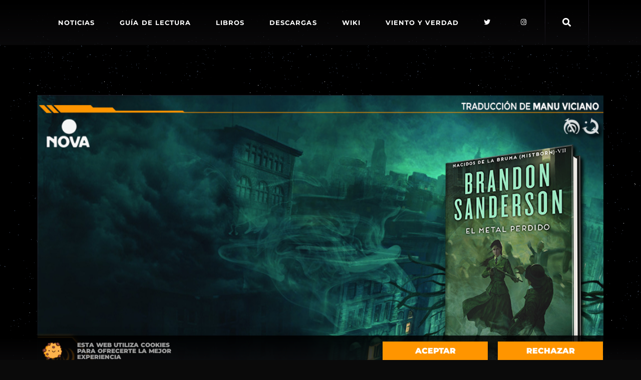

--- FILE ---
content_type: text/html; charset=UTF-8
request_url: https://cosmere.es/avance-el-metal-perdido-caps-14-y-15/
body_size: 49352
content:
<!DOCTYPE html>
<html lang="es">
<head>
	<meta charset="UTF-8">
	<meta name="viewport" content="width=device-width, initial-scale=1, user-scalable=yes">
	<link rel="profile" href="https://gmpg.org/xfn/11">
	
		
	<title>AVANCE &#8211; El metal perdido: Caps. 14 y 15 &#8211; Cosmere.es</title>
<meta name='robots' content='max-image-preview:large' />
<link rel='dns-prefetch' href='//fonts.googleapis.com' />
<link rel="alternate" type="application/rss+xml" title="Cosmere.es &raquo; Feed" href="https://cosmere.es/feed/" />
<link rel="alternate" type="application/rss+xml" title="Cosmere.es &raquo; Feed de los comentarios" href="https://cosmere.es/comments/feed/" />
<link rel="alternate" title="oEmbed (JSON)" type="application/json+oembed" href="https://cosmere.es/wp-json/oembed/1.0/embed?url=https%3A%2F%2Fcosmere.es%2Favance-el-metal-perdido-caps-14-y-15%2F" />
<link rel="alternate" title="oEmbed (XML)" type="text/xml+oembed" href="https://cosmere.es/wp-json/oembed/1.0/embed?url=https%3A%2F%2Fcosmere.es%2Favance-el-metal-perdido-caps-14-y-15%2F&#038;format=xml" />
		<!-- This site uses the Google Analytics by MonsterInsights plugin v9.11.1 - Using Analytics tracking - https://www.monsterinsights.com/ -->
							<script src="//www.googletagmanager.com/gtag/js?id=G-WSE98V31E5"  data-cfasync="false" data-wpfc-render="false" type="text/javascript" async></script>
			<script data-cfasync="false" data-wpfc-render="false" type="text/javascript">
				var mi_version = '9.11.1';
				var mi_track_user = true;
				var mi_no_track_reason = '';
								var MonsterInsightsDefaultLocations = {"page_location":"https:\/\/cosmere.es\/avance-el-metal-perdido-caps-14-y-15\/"};
								if ( typeof MonsterInsightsPrivacyGuardFilter === 'function' ) {
					var MonsterInsightsLocations = (typeof MonsterInsightsExcludeQuery === 'object') ? MonsterInsightsPrivacyGuardFilter( MonsterInsightsExcludeQuery ) : MonsterInsightsPrivacyGuardFilter( MonsterInsightsDefaultLocations );
				} else {
					var MonsterInsightsLocations = (typeof MonsterInsightsExcludeQuery === 'object') ? MonsterInsightsExcludeQuery : MonsterInsightsDefaultLocations;
				}

								var disableStrs = [
										'ga-disable-G-WSE98V31E5',
									];

				/* Function to detect opted out users */
				function __gtagTrackerIsOptedOut() {
					for (var index = 0; index < disableStrs.length; index++) {
						if (document.cookie.indexOf(disableStrs[index] + '=true') > -1) {
							return true;
						}
					}

					return false;
				}

				/* Disable tracking if the opt-out cookie exists. */
				if (__gtagTrackerIsOptedOut()) {
					for (var index = 0; index < disableStrs.length; index++) {
						window[disableStrs[index]] = true;
					}
				}

				/* Opt-out function */
				function __gtagTrackerOptout() {
					for (var index = 0; index < disableStrs.length; index++) {
						document.cookie = disableStrs[index] + '=true; expires=Thu, 31 Dec 2099 23:59:59 UTC; path=/';
						window[disableStrs[index]] = true;
					}
				}

				if ('undefined' === typeof gaOptout) {
					function gaOptout() {
						__gtagTrackerOptout();
					}
				}
								window.dataLayer = window.dataLayer || [];

				window.MonsterInsightsDualTracker = {
					helpers: {},
					trackers: {},
				};
				if (mi_track_user) {
					function __gtagDataLayer() {
						dataLayer.push(arguments);
					}

					function __gtagTracker(type, name, parameters) {
						if (!parameters) {
							parameters = {};
						}

						if (parameters.send_to) {
							__gtagDataLayer.apply(null, arguments);
							return;
						}

						if (type === 'event') {
														parameters.send_to = monsterinsights_frontend.v4_id;
							var hookName = name;
							if (typeof parameters['event_category'] !== 'undefined') {
								hookName = parameters['event_category'] + ':' + name;
							}

							if (typeof MonsterInsightsDualTracker.trackers[hookName] !== 'undefined') {
								MonsterInsightsDualTracker.trackers[hookName](parameters);
							} else {
								__gtagDataLayer('event', name, parameters);
							}
							
						} else {
							__gtagDataLayer.apply(null, arguments);
						}
					}

					__gtagTracker('js', new Date());
					__gtagTracker('set', {
						'developer_id.dZGIzZG': true,
											});
					if ( MonsterInsightsLocations.page_location ) {
						__gtagTracker('set', MonsterInsightsLocations);
					}
										__gtagTracker('config', 'G-WSE98V31E5', {"forceSSL":"true"} );
										window.gtag = __gtagTracker;										(function () {
						/* https://developers.google.com/analytics/devguides/collection/analyticsjs/ */
						/* ga and __gaTracker compatibility shim. */
						var noopfn = function () {
							return null;
						};
						var newtracker = function () {
							return new Tracker();
						};
						var Tracker = function () {
							return null;
						};
						var p = Tracker.prototype;
						p.get = noopfn;
						p.set = noopfn;
						p.send = function () {
							var args = Array.prototype.slice.call(arguments);
							args.unshift('send');
							__gaTracker.apply(null, args);
						};
						var __gaTracker = function () {
							var len = arguments.length;
							if (len === 0) {
								return;
							}
							var f = arguments[len - 1];
							if (typeof f !== 'object' || f === null || typeof f.hitCallback !== 'function') {
								if ('send' === arguments[0]) {
									var hitConverted, hitObject = false, action;
									if ('event' === arguments[1]) {
										if ('undefined' !== typeof arguments[3]) {
											hitObject = {
												'eventAction': arguments[3],
												'eventCategory': arguments[2],
												'eventLabel': arguments[4],
												'value': arguments[5] ? arguments[5] : 1,
											}
										}
									}
									if ('pageview' === arguments[1]) {
										if ('undefined' !== typeof arguments[2]) {
											hitObject = {
												'eventAction': 'page_view',
												'page_path': arguments[2],
											}
										}
									}
									if (typeof arguments[2] === 'object') {
										hitObject = arguments[2];
									}
									if (typeof arguments[5] === 'object') {
										Object.assign(hitObject, arguments[5]);
									}
									if ('undefined' !== typeof arguments[1].hitType) {
										hitObject = arguments[1];
										if ('pageview' === hitObject.hitType) {
											hitObject.eventAction = 'page_view';
										}
									}
									if (hitObject) {
										action = 'timing' === arguments[1].hitType ? 'timing_complete' : hitObject.eventAction;
										hitConverted = mapArgs(hitObject);
										__gtagTracker('event', action, hitConverted);
									}
								}
								return;
							}

							function mapArgs(args) {
								var arg, hit = {};
								var gaMap = {
									'eventCategory': 'event_category',
									'eventAction': 'event_action',
									'eventLabel': 'event_label',
									'eventValue': 'event_value',
									'nonInteraction': 'non_interaction',
									'timingCategory': 'event_category',
									'timingVar': 'name',
									'timingValue': 'value',
									'timingLabel': 'event_label',
									'page': 'page_path',
									'location': 'page_location',
									'title': 'page_title',
									'referrer' : 'page_referrer',
								};
								for (arg in args) {
																		if (!(!args.hasOwnProperty(arg) || !gaMap.hasOwnProperty(arg))) {
										hit[gaMap[arg]] = args[arg];
									} else {
										hit[arg] = args[arg];
									}
								}
								return hit;
							}

							try {
								f.hitCallback();
							} catch (ex) {
							}
						};
						__gaTracker.create = newtracker;
						__gaTracker.getByName = newtracker;
						__gaTracker.getAll = function () {
							return [];
						};
						__gaTracker.remove = noopfn;
						__gaTracker.loaded = true;
						window['__gaTracker'] = __gaTracker;
					})();
									} else {
										console.log("");
					(function () {
						function __gtagTracker() {
							return null;
						}

						window['__gtagTracker'] = __gtagTracker;
						window['gtag'] = __gtagTracker;
					})();
									}
			</script>
							<!-- / Google Analytics by MonsterInsights -->
		<style id='wp-img-auto-sizes-contain-inline-css' type='text/css'>
img:is([sizes=auto i],[sizes^="auto," i]){contain-intrinsic-size:3000px 1500px}
/*# sourceURL=wp-img-auto-sizes-contain-inline-css */
</style>
<link rel='stylesheet' id='sbi_styles-css' href='https://cosmere.es/wp-content/plugins/instagram-feed/css/sbi-styles.min.css?ver=6.10.0' type='text/css' media='all' />
<link rel='stylesheet' id='dripicons-css' href='https://cosmere.es/wp-content/plugins/weltgeist-core/inc/icons/dripicons/assets/css/dripicons.min.css?ver=e194f12c0a0cb77a4e8414cc05aa817c' type='text/css' media='all' />
<link rel='stylesheet' id='elegant-icons-css' href='https://cosmere.es/wp-content/plugins/weltgeist-core/inc/icons/elegant-icons/assets/css/elegant-icons.min.css?ver=e194f12c0a0cb77a4e8414cc05aa817c' type='text/css' media='all' />
<link rel='stylesheet' id='font-awesome-css' href='https://cosmere.es/wp-content/plugins/weltgeist-core/inc/icons/font-awesome/assets/css/all.min.css?ver=e194f12c0a0cb77a4e8414cc05aa817c' type='text/css' media='all' />
<link rel='stylesheet' id='ionicons-css' href='https://cosmere.es/wp-content/plugins/weltgeist-core/inc/icons/ionicons/assets/css/ionicons.min.css?ver=e194f12c0a0cb77a4e8414cc05aa817c' type='text/css' media='all' />
<link rel='stylesheet' id='linea-icons-css' href='https://cosmere.es/wp-content/plugins/weltgeist-core/inc/icons/linea-icons/assets/css/linea-icons.min.css?ver=e194f12c0a0cb77a4e8414cc05aa817c' type='text/css' media='all' />
<link rel='stylesheet' id='linear-icons-css' href='https://cosmere.es/wp-content/plugins/weltgeist-core/inc/icons/linear-icons/assets/css/linear-icons.min.css?ver=e194f12c0a0cb77a4e8414cc05aa817c' type='text/css' media='all' />
<link rel='stylesheet' id='material-icons-css' href='https://fonts.googleapis.com/icon?family=Material+Icons&#038;ver=e194f12c0a0cb77a4e8414cc05aa817c' type='text/css' media='all' />
<link rel='stylesheet' id='simple-line-icons-css' href='https://cosmere.es/wp-content/plugins/weltgeist-core/inc/icons/simple-line-icons/assets/css/simple-line-icons.min.css?ver=e194f12c0a0cb77a4e8414cc05aa817c' type='text/css' media='all' />
<link rel='stylesheet' id='hfe-widgets-style-css' href='https://cosmere.es/wp-content/plugins/header-footer-elementor/inc/widgets-css/frontend.css?ver=2.7.0' type='text/css' media='all' />
<style id='wp-emoji-styles-inline-css' type='text/css'>

	img.wp-smiley, img.emoji {
		display: inline !important;
		border: none !important;
		box-shadow: none !important;
		height: 1em !important;
		width: 1em !important;
		margin: 0 0.07em !important;
		vertical-align: -0.1em !important;
		background: none !important;
		padding: 0 !important;
	}
/*# sourceURL=wp-emoji-styles-inline-css */
</style>
<style id='classic-theme-styles-inline-css' type='text/css'>
/*! This file is auto-generated */
.wp-block-button__link{color:#fff;background-color:#32373c;border-radius:9999px;box-shadow:none;text-decoration:none;padding:calc(.667em + 2px) calc(1.333em + 2px);font-size:1.125em}.wp-block-file__button{background:#32373c;color:#fff;text-decoration:none}
/*# sourceURL=/wp-includes/css/classic-themes.min.css */
</style>
<link rel='stylesheet' id='mpp_gutenberg-css' href='https://cosmere.es/wp-content/plugins/metronet-profile-picture/dist/blocks.style.build.css?ver=2.6.3' type='text/css' media='all' />
<style id='global-styles-inline-css' type='text/css'>
:root{--wp--preset--aspect-ratio--square: 1;--wp--preset--aspect-ratio--4-3: 4/3;--wp--preset--aspect-ratio--3-4: 3/4;--wp--preset--aspect-ratio--3-2: 3/2;--wp--preset--aspect-ratio--2-3: 2/3;--wp--preset--aspect-ratio--16-9: 16/9;--wp--preset--aspect-ratio--9-16: 9/16;--wp--preset--color--black: #000000;--wp--preset--color--cyan-bluish-gray: #abb8c3;--wp--preset--color--white: #ffffff;--wp--preset--color--pale-pink: #f78da7;--wp--preset--color--vivid-red: #cf2e2e;--wp--preset--color--luminous-vivid-orange: #ff6900;--wp--preset--color--luminous-vivid-amber: #fcb900;--wp--preset--color--light-green-cyan: #7bdcb5;--wp--preset--color--vivid-green-cyan: #00d084;--wp--preset--color--pale-cyan-blue: #8ed1fc;--wp--preset--color--vivid-cyan-blue: #0693e3;--wp--preset--color--vivid-purple: #9b51e0;--wp--preset--gradient--vivid-cyan-blue-to-vivid-purple: linear-gradient(135deg,rgb(6,147,227) 0%,rgb(155,81,224) 100%);--wp--preset--gradient--light-green-cyan-to-vivid-green-cyan: linear-gradient(135deg,rgb(122,220,180) 0%,rgb(0,208,130) 100%);--wp--preset--gradient--luminous-vivid-amber-to-luminous-vivid-orange: linear-gradient(135deg,rgb(252,185,0) 0%,rgb(255,105,0) 100%);--wp--preset--gradient--luminous-vivid-orange-to-vivid-red: linear-gradient(135deg,rgb(255,105,0) 0%,rgb(207,46,46) 100%);--wp--preset--gradient--very-light-gray-to-cyan-bluish-gray: linear-gradient(135deg,rgb(238,238,238) 0%,rgb(169,184,195) 100%);--wp--preset--gradient--cool-to-warm-spectrum: linear-gradient(135deg,rgb(74,234,220) 0%,rgb(151,120,209) 20%,rgb(207,42,186) 40%,rgb(238,44,130) 60%,rgb(251,105,98) 80%,rgb(254,248,76) 100%);--wp--preset--gradient--blush-light-purple: linear-gradient(135deg,rgb(255,206,236) 0%,rgb(152,150,240) 100%);--wp--preset--gradient--blush-bordeaux: linear-gradient(135deg,rgb(254,205,165) 0%,rgb(254,45,45) 50%,rgb(107,0,62) 100%);--wp--preset--gradient--luminous-dusk: linear-gradient(135deg,rgb(255,203,112) 0%,rgb(199,81,192) 50%,rgb(65,88,208) 100%);--wp--preset--gradient--pale-ocean: linear-gradient(135deg,rgb(255,245,203) 0%,rgb(182,227,212) 50%,rgb(51,167,181) 100%);--wp--preset--gradient--electric-grass: linear-gradient(135deg,rgb(202,248,128) 0%,rgb(113,206,126) 100%);--wp--preset--gradient--midnight: linear-gradient(135deg,rgb(2,3,129) 0%,rgb(40,116,252) 100%);--wp--preset--font-size--small: 13px;--wp--preset--font-size--medium: 20px;--wp--preset--font-size--large: 36px;--wp--preset--font-size--x-large: 42px;--wp--preset--spacing--20: 0.44rem;--wp--preset--spacing--30: 0.67rem;--wp--preset--spacing--40: 1rem;--wp--preset--spacing--50: 1.5rem;--wp--preset--spacing--60: 2.25rem;--wp--preset--spacing--70: 3.38rem;--wp--preset--spacing--80: 5.06rem;--wp--preset--shadow--natural: 6px 6px 9px rgba(0, 0, 0, 0.2);--wp--preset--shadow--deep: 12px 12px 50px rgba(0, 0, 0, 0.4);--wp--preset--shadow--sharp: 6px 6px 0px rgba(0, 0, 0, 0.2);--wp--preset--shadow--outlined: 6px 6px 0px -3px rgb(255, 255, 255), 6px 6px rgb(0, 0, 0);--wp--preset--shadow--crisp: 6px 6px 0px rgb(0, 0, 0);}:where(.is-layout-flex){gap: 0.5em;}:where(.is-layout-grid){gap: 0.5em;}body .is-layout-flex{display: flex;}.is-layout-flex{flex-wrap: wrap;align-items: center;}.is-layout-flex > :is(*, div){margin: 0;}body .is-layout-grid{display: grid;}.is-layout-grid > :is(*, div){margin: 0;}:where(.wp-block-columns.is-layout-flex){gap: 2em;}:where(.wp-block-columns.is-layout-grid){gap: 2em;}:where(.wp-block-post-template.is-layout-flex){gap: 1.25em;}:where(.wp-block-post-template.is-layout-grid){gap: 1.25em;}.has-black-color{color: var(--wp--preset--color--black) !important;}.has-cyan-bluish-gray-color{color: var(--wp--preset--color--cyan-bluish-gray) !important;}.has-white-color{color: var(--wp--preset--color--white) !important;}.has-pale-pink-color{color: var(--wp--preset--color--pale-pink) !important;}.has-vivid-red-color{color: var(--wp--preset--color--vivid-red) !important;}.has-luminous-vivid-orange-color{color: var(--wp--preset--color--luminous-vivid-orange) !important;}.has-luminous-vivid-amber-color{color: var(--wp--preset--color--luminous-vivid-amber) !important;}.has-light-green-cyan-color{color: var(--wp--preset--color--light-green-cyan) !important;}.has-vivid-green-cyan-color{color: var(--wp--preset--color--vivid-green-cyan) !important;}.has-pale-cyan-blue-color{color: var(--wp--preset--color--pale-cyan-blue) !important;}.has-vivid-cyan-blue-color{color: var(--wp--preset--color--vivid-cyan-blue) !important;}.has-vivid-purple-color{color: var(--wp--preset--color--vivid-purple) !important;}.has-black-background-color{background-color: var(--wp--preset--color--black) !important;}.has-cyan-bluish-gray-background-color{background-color: var(--wp--preset--color--cyan-bluish-gray) !important;}.has-white-background-color{background-color: var(--wp--preset--color--white) !important;}.has-pale-pink-background-color{background-color: var(--wp--preset--color--pale-pink) !important;}.has-vivid-red-background-color{background-color: var(--wp--preset--color--vivid-red) !important;}.has-luminous-vivid-orange-background-color{background-color: var(--wp--preset--color--luminous-vivid-orange) !important;}.has-luminous-vivid-amber-background-color{background-color: var(--wp--preset--color--luminous-vivid-amber) !important;}.has-light-green-cyan-background-color{background-color: var(--wp--preset--color--light-green-cyan) !important;}.has-vivid-green-cyan-background-color{background-color: var(--wp--preset--color--vivid-green-cyan) !important;}.has-pale-cyan-blue-background-color{background-color: var(--wp--preset--color--pale-cyan-blue) !important;}.has-vivid-cyan-blue-background-color{background-color: var(--wp--preset--color--vivid-cyan-blue) !important;}.has-vivid-purple-background-color{background-color: var(--wp--preset--color--vivid-purple) !important;}.has-black-border-color{border-color: var(--wp--preset--color--black) !important;}.has-cyan-bluish-gray-border-color{border-color: var(--wp--preset--color--cyan-bluish-gray) !important;}.has-white-border-color{border-color: var(--wp--preset--color--white) !important;}.has-pale-pink-border-color{border-color: var(--wp--preset--color--pale-pink) !important;}.has-vivid-red-border-color{border-color: var(--wp--preset--color--vivid-red) !important;}.has-luminous-vivid-orange-border-color{border-color: var(--wp--preset--color--luminous-vivid-orange) !important;}.has-luminous-vivid-amber-border-color{border-color: var(--wp--preset--color--luminous-vivid-amber) !important;}.has-light-green-cyan-border-color{border-color: var(--wp--preset--color--light-green-cyan) !important;}.has-vivid-green-cyan-border-color{border-color: var(--wp--preset--color--vivid-green-cyan) !important;}.has-pale-cyan-blue-border-color{border-color: var(--wp--preset--color--pale-cyan-blue) !important;}.has-vivid-cyan-blue-border-color{border-color: var(--wp--preset--color--vivid-cyan-blue) !important;}.has-vivid-purple-border-color{border-color: var(--wp--preset--color--vivid-purple) !important;}.has-vivid-cyan-blue-to-vivid-purple-gradient-background{background: var(--wp--preset--gradient--vivid-cyan-blue-to-vivid-purple) !important;}.has-light-green-cyan-to-vivid-green-cyan-gradient-background{background: var(--wp--preset--gradient--light-green-cyan-to-vivid-green-cyan) !important;}.has-luminous-vivid-amber-to-luminous-vivid-orange-gradient-background{background: var(--wp--preset--gradient--luminous-vivid-amber-to-luminous-vivid-orange) !important;}.has-luminous-vivid-orange-to-vivid-red-gradient-background{background: var(--wp--preset--gradient--luminous-vivid-orange-to-vivid-red) !important;}.has-very-light-gray-to-cyan-bluish-gray-gradient-background{background: var(--wp--preset--gradient--very-light-gray-to-cyan-bluish-gray) !important;}.has-cool-to-warm-spectrum-gradient-background{background: var(--wp--preset--gradient--cool-to-warm-spectrum) !important;}.has-blush-light-purple-gradient-background{background: var(--wp--preset--gradient--blush-light-purple) !important;}.has-blush-bordeaux-gradient-background{background: var(--wp--preset--gradient--blush-bordeaux) !important;}.has-luminous-dusk-gradient-background{background: var(--wp--preset--gradient--luminous-dusk) !important;}.has-pale-ocean-gradient-background{background: var(--wp--preset--gradient--pale-ocean) !important;}.has-electric-grass-gradient-background{background: var(--wp--preset--gradient--electric-grass) !important;}.has-midnight-gradient-background{background: var(--wp--preset--gradient--midnight) !important;}.has-small-font-size{font-size: var(--wp--preset--font-size--small) !important;}.has-medium-font-size{font-size: var(--wp--preset--font-size--medium) !important;}.has-large-font-size{font-size: var(--wp--preset--font-size--large) !important;}.has-x-large-font-size{font-size: var(--wp--preset--font-size--x-large) !important;}
:where(.wp-block-post-template.is-layout-flex){gap: 1.25em;}:where(.wp-block-post-template.is-layout-grid){gap: 1.25em;}
:where(.wp-block-term-template.is-layout-flex){gap: 1.25em;}:where(.wp-block-term-template.is-layout-grid){gap: 1.25em;}
:where(.wp-block-columns.is-layout-flex){gap: 2em;}:where(.wp-block-columns.is-layout-grid){gap: 2em;}
:root :where(.wp-block-pullquote){font-size: 1.5em;line-height: 1.6;}
/*# sourceURL=global-styles-inline-css */
</style>
<link rel='stylesheet' id='ctf_styles-css' href='https://cosmere.es/wp-content/plugins/custom-twitter-feeds/css/ctf-styles.min.css?ver=2.3.1' type='text/css' media='all' />
<link rel='stylesheet' id='eae-css-css' href='https://cosmere.es/wp-content/plugins/addon-elements-for-elementor-page-builder/assets/css/eae.min.css?ver=1.14.4' type='text/css' media='all' />
<link rel='stylesheet' id='eae-peel-css-css' href='https://cosmere.es/wp-content/plugins/addon-elements-for-elementor-page-builder/assets/lib/peel/peel.css?ver=1.14.4' type='text/css' media='all' />
<link rel='stylesheet' id='font-awesome-4-shim-css' href='https://cosmere.es/wp-content/plugins/elementor/assets/lib/font-awesome/css/v4-shims.min.css?ver=1.0' type='text/css' media='all' />
<link rel='stylesheet' id='font-awesome-5-all-css' href='https://cosmere.es/wp-content/plugins/elementor/assets/lib/font-awesome/css/all.min.css?ver=1.0' type='text/css' media='all' />
<link rel='stylesheet' id='vegas-css-css' href='https://cosmere.es/wp-content/plugins/addon-elements-for-elementor-page-builder/assets/lib/vegas/vegas.min.css?ver=2.4.0' type='text/css' media='all' />
<link rel='stylesheet' id='hfe-style-css' href='https://cosmere.es/wp-content/plugins/header-footer-elementor/assets/css/header-footer-elementor.css?ver=2.7.0' type='text/css' media='all' />
<link rel='stylesheet' id='weltgeist-core-elementor-css' href='https://cosmere.es/wp-content/plugins/weltgeist-core/inc/elementor/assets/css/elementor.min.css?ver=e194f12c0a0cb77a4e8414cc05aa817c' type='text/css' media='all' />
<link rel='stylesheet' id='elementor-icons-css' href='https://cosmere.es/wp-content/plugins/elementor/assets/lib/eicons/css/elementor-icons.min.css?ver=5.44.0' type='text/css' media='all' />
<link rel='stylesheet' id='elementor-frontend-css' href='https://cosmere.es/wp-content/plugins/elementor/assets/css/frontend.min.css?ver=3.33.6' type='text/css' media='all' />
<style id='elementor-frontend-inline-css' type='text/css'>
.elementor-kit-13715{--e-global-color-primary:#6EC1E4;--e-global-color-secondary:#54595F;--e-global-color-text:#7A7A7A;--e-global-color-accent:#61CE70;--e-global-color-50a8a543:#4054B2;--e-global-color-4a1f8b27:#23A455;--e-global-color-aeeaec6:#000;--e-global-color-1483967a:#FFF;--e-global-color-32bd0e8c:#000000;--e-global-color-22d70ca4:#C89331;--e-global-color-7b20ad20:#DD8B0F;--e-global-color-9abfc8e:#FFC800;--e-global-color-dd9ac81:#FF9500;--e-global-typography-primary-font-family:"Roboto";--e-global-typography-primary-font-weight:600;--e-global-typography-secondary-font-family:"Roboto Slab";--e-global-typography-secondary-font-weight:400;--e-global-typography-text-font-family:"Roboto";--e-global-typography-text-font-weight:400;--e-global-typography-accent-font-family:"Roboto";--e-global-typography-accent-font-weight:500;background-image:url("https://cosmere.es/wp-content/uploads/2017/10/bg-stars.gif");background-repeat:repeat;}.elementor-kit-13715 e-page-transition{background-color:#FFBC7D;}.elementor-section.elementor-section-boxed > .elementor-container{max-width:1150px;}.e-con{--container-max-width:1150px;}.elementor-widget:not(:last-child){margin-block-end:20px;}.elementor-element{--widgets-spacing:20px 20px;--widgets-spacing-row:20px;--widgets-spacing-column:20px;}{}h1.entry-title{display:var(--page-title-display);}@media(min-width:1025px){.elementor-kit-13715{background-attachment:fixed;}}@media(max-width:1024px){.elementor-section.elementor-section-boxed > .elementor-container{max-width:1024px;}.e-con{--container-max-width:1024px;}}@media(max-width:767px){.elementor-section.elementor-section-boxed > .elementor-container{max-width:767px;}.e-con{--container-max-width:767px;}}
.elementor-widget-text-editor{font-family:var( --e-global-typography-text-font-family ), Sans-serif;font-weight:var( --e-global-typography-text-font-weight );color:var( --e-global-color-text );}.elementor-widget-text-editor.elementor-drop-cap-view-stacked .elementor-drop-cap{background-color:var( --e-global-color-primary );}.elementor-widget-text-editor.elementor-drop-cap-view-framed .elementor-drop-cap, .elementor-widget-text-editor.elementor-drop-cap-view-default .elementor-drop-cap{color:var( --e-global-color-primary );border-color:var( --e-global-color-primary );}.elementor-27060 .elementor-element.elementor-element-31c117c{text-align:justify;}.elementor-27060 .elementor-element.elementor-element-45e53f28{border-style:solid;border-width:1px 0px 0px 1px;border-color:#2B2B2BC7;transition:background 0.3s, border 0.3s, border-radius 0.3s, box-shadow 0.3s;margin-top:20px;margin-bottom:0px;z-index:1;}.elementor-27060 .elementor-element.elementor-element-45e53f28 > .elementor-background-overlay{transition:background 0.3s, border-radius 0.3s, opacity 0.3s;}.elementor-27060 .elementor-element.elementor-element-2d841a9b:not(.elementor-motion-effects-element-type-background), .elementor-27060 .elementor-element.elementor-element-2d841a9b > .elementor-motion-effects-container > .elementor-motion-effects-layer{background-color:transparent;background-image:linear-gradient(180deg, #000000 30%, #0E0D0E 100%);}.elementor-27060 .elementor-element.elementor-element-2d841a9b, .elementor-27060 .elementor-element.elementor-element-2d841a9b > .elementor-background-overlay{border-radius:0px 0px 0px 0px;}.elementor-27060 .elementor-element.elementor-element-2d841a9b{transition:background 0.3s, border 0.3s, border-radius 0.3s, box-shadow 0.3s;margin-top:0px;margin-bottom:0px;}.elementor-27060 .elementor-element.elementor-element-2d841a9b > .elementor-background-overlay{transition:background 0.3s, border-radius 0.3s, opacity 0.3s;}.elementor-27060 .elementor-element.elementor-element-37f609b6 > .elementor-widget-container{margin:0px 0px 0px 40px;padding:7px 20px 0px 0px;}.elementor-27060 .elementor-element.elementor-element-37f609b6{text-align:justify;}.elementor-27060 .elementor-element.elementor-element-28049f7:not(.elementor-motion-effects-element-type-background), .elementor-27060 .elementor-element.elementor-element-28049f7 > .elementor-motion-effects-container > .elementor-motion-effects-layer{background-color:#0E0D0E;}.elementor-27060 .elementor-element.elementor-element-28049f7{border-style:solid;border-width:1px 0px 0px 1px;border-color:#2B2B2BC7;transition:background 0.3s, border 0.3s, border-radius 0.3s, box-shadow 0.3s;margin-top:0px;margin-bottom:0px;z-index:1;}.elementor-27060 .elementor-element.elementor-element-28049f7 > .elementor-background-overlay{transition:background 0.3s, border-radius 0.3s, opacity 0.3s;}.elementor-27060 .elementor-element.elementor-element-a07984b, .elementor-27060 .elementor-element.elementor-element-a07984b > .elementor-background-overlay{border-radius:0px 0px 0px 0px;}.elementor-27060 .elementor-element.elementor-element-a07984b{transition:background 0.3s, border 0.3s, border-radius 0.3s, box-shadow 0.3s;margin-top:-20px;margin-bottom:0px;}.elementor-27060 .elementor-element.elementor-element-a07984b > .elementor-background-overlay{transition:background 0.3s, border-radius 0.3s, opacity 0.3s;}.elementor-27060 .elementor-element.elementor-element-b45ab78 > .elementor-element-populated{transition:background 0.3s, border 0.3s, border-radius 0.3s, box-shadow 0.3s;}.elementor-27060 .elementor-element.elementor-element-b45ab78 > .elementor-element-populated > .elementor-background-overlay{transition:background 0.3s, border-radius 0.3s, opacity 0.3s;}.elementor-27060 .elementor-element.elementor-element-0656422 > .elementor-widget-container{margin:30px 0px 0px 30px;padding:0px 20px 0px 0px;}.elementor-27060 .elementor-element.elementor-element-0656422{text-align:justify;}.elementor-27060 .elementor-element.elementor-element-51002be{margin-top:30px;margin-bottom:0px;}.elementor-widget-image .widget-image-caption{color:var( --e-global-color-text );font-family:var( --e-global-typography-text-font-family ), Sans-serif;font-weight:var( --e-global-typography-text-font-weight );}.elementor-27060 .elementor-element.elementor-element-b4a6789:not(.elementor-motion-effects-element-type-background), .elementor-27060 .elementor-element.elementor-element-b4a6789 > .elementor-motion-effects-container > .elementor-motion-effects-layer{background-color:#0E0D0E;}.elementor-27060 .elementor-element.elementor-element-b4a6789{border-style:solid;border-width:1px 0px 0px 1px;border-color:#2B2B2BC7;transition:background 0.3s, border 0.3s, border-radius 0.3s, box-shadow 0.3s;margin-top:30px;margin-bottom:30px;z-index:1;}.elementor-27060 .elementor-element.elementor-element-b4a6789 > .elementor-background-overlay{transition:background 0.3s, border-radius 0.3s, opacity 0.3s;}.elementor-27060 .elementor-element.elementor-element-eddda40, .elementor-27060 .elementor-element.elementor-element-eddda40 > .elementor-background-overlay{border-radius:0px 0px 0px 0px;}.elementor-27060 .elementor-element.elementor-element-eddda40{transition:background 0.3s, border 0.3s, border-radius 0.3s, box-shadow 0.3s;margin-top:-20px;margin-bottom:0px;}.elementor-27060 .elementor-element.elementor-element-eddda40 > .elementor-background-overlay{transition:background 0.3s, border-radius 0.3s, opacity 0.3s;}.elementor-27060 .elementor-element.elementor-element-3629530 > .elementor-element-populated{transition:background 0.3s, border 0.3s, border-radius 0.3s, box-shadow 0.3s;}.elementor-27060 .elementor-element.elementor-element-3629530 > .elementor-element-populated > .elementor-background-overlay{transition:background 0.3s, border-radius 0.3s, opacity 0.3s;}.elementor-27060 .elementor-element.elementor-element-4b5e4b2 > .elementor-widget-container{margin:30px 0px 0px 30px;padding:0px 20px 0px 0px;}.elementor-27060 .elementor-element.elementor-element-4b5e4b2{text-align:justify;}.elementor-27060 .elementor-element.elementor-element-df18721{margin-top:2%;margin-bottom:0%;}.elementor-widget-button .elementor-button{background-color:var( --e-global-color-accent );font-family:var( --e-global-typography-accent-font-family ), Sans-serif;font-weight:var( --e-global-typography-accent-font-weight );}.elementor-27060 .elementor-element.elementor-element-4282d2a .elementor-button{background-color:#FF9500;}.elementor-27060 .elementor-element.elementor-element-4282d2a .elementor-button-content-wrapper{flex-direction:row;}.elementor-27060 .elementor-element.elementor-element-56a4ad6 .elementor-button{background-color:#FF9500;}.elementor-27060 .elementor-element.elementor-element-56a4ad6 .elementor-button-content-wrapper{flex-direction:row-reverse;}@media(max-width:767px){.elementor-27060 .elementor-element.elementor-element-37f609b6 > .elementor-widget-container{margin:0px 0px 0px 0px;padding:0px 0px 0px 0px;}.elementor-27060 .elementor-element.elementor-element-0656422 > .elementor-widget-container{margin:15px 0px 0px 0px;padding:0px 0px 0px 0px;}.elementor-27060 .elementor-element.elementor-element-4b5e4b2 > .elementor-widget-container{margin:15px 0px 0px 0px;padding:0px 0px 0px 0px;}}/* Start custom CSS for section, class: .elementor-element-45e53f28 */.elementor-27060 .elementor-element.elementor-element-45e53f28 p
{line-height: 1.625em;}/* End custom CSS */
/* Start custom CSS for section, class: .elementor-element-28049f7 */.elementor-27060 .elementor-element.elementor-element-28049f7 p
{line-height: 1.625em;}/* End custom CSS */
/* Start custom CSS for section, class: .elementor-element-b4a6789 */.elementor-27060 .elementor-element.elementor-element-b4a6789 p
{line-height: 1.625em;}/* End custom CSS */
.elementor-23537 .elementor-element.elementor-element-704f0f29 > .elementor-container > .elementor-column > .elementor-widget-wrap{align-content:center;align-items:center;}.elementor-23537 .elementor-element.elementor-element-704f0f29:not(.elementor-motion-effects-element-type-background), .elementor-23537 .elementor-element.elementor-element-704f0f29 > .elementor-motion-effects-container > .elementor-motion-effects-layer{background-color:transparent;background-image:linear-gradient(180deg, #000000D9 0%, #0D0C0EC7 100%);}.elementor-23537 .elementor-element.elementor-element-704f0f29{transition:background 0.3s, border 0.3s, border-radius 0.3s, box-shadow 0.3s;}.elementor-23537 .elementor-element.elementor-element-704f0f29 > .elementor-background-overlay{transition:background 0.3s, border-radius 0.3s, opacity 0.3s;}.elementor-widget-image .widget-image-caption{color:var( --e-global-color-text );font-family:var( --e-global-typography-text-font-family ), Sans-serif;font-weight:var( --e-global-typography-text-font-weight );}.elementor-23537 .elementor-element.elementor-element-6e431685 img{width:41px;}.elementor-widget-heading .elementor-heading-title{font-family:var( --e-global-typography-primary-font-family ), Sans-serif;font-weight:var( --e-global-typography-primary-font-weight );color:var( --e-global-color-primary );}.elementor-23537 .elementor-element.elementor-element-3777d18b{text-align:left;}.elementor-23537 .elementor-element.elementor-element-3777d18b .elementor-heading-title{font-family:"Montserrat", Sans-serif;font-size:12px;font-weight:900;color:#9C9C9C;}.elementor-widget-button .elementor-button{background-color:var( --e-global-color-accent );font-family:var( --e-global-typography-accent-font-family ), Sans-serif;font-weight:var( --e-global-typography-accent-font-weight );}.elementor-23537 .elementor-element.elementor-element-f8a668d .elementor-button{background-color:#FF9500;font-family:"Montserrat", Sans-serif;font-weight:900;text-transform:uppercase;font-style:normal;border-radius:0px 0px 0px 0px;padding:5% 5% 5% 5%;}.elementor-23537 .elementor-element.elementor-element-f8a668d .elementor-button:hover, .elementor-23537 .elementor-element.elementor-element-f8a668d .elementor-button:focus{background-color:#FF6400;}.elementor-bc-flex-widget .elementor-23537 .elementor-element.elementor-element-d49a5cc.elementor-column .elementor-widget-wrap{align-items:center;}.elementor-23537 .elementor-element.elementor-element-d49a5cc.elementor-column.elementor-element[data-element_type="column"] > .elementor-widget-wrap.elementor-element-populated{align-content:center;align-items:center;}.elementor-23537 .elementor-element.elementor-element-c79c53f .elementor-button{background-color:#FF9500;font-family:"Montserrat", Sans-serif;font-weight:900;text-transform:uppercase;font-style:normal;border-radius:0px 0px 0px 0px;padding:5% 5% 5% 5%;}.elementor-23537 .elementor-element.elementor-element-c79c53f .elementor-button:hover, .elementor-23537 .elementor-element.elementor-element-c79c53f .elementor-button:focus{background-color:#FF6400;}#elementor-popup-modal-23537 .dialog-widget-content{animation-duration:5s;background-color:#FFFFFF00;box-shadow:2px 8px 23px 3px rgba(0,0,0,0.2);}#elementor-popup-modal-23537 .dialog-message{width:100vw;height:auto;}#elementor-popup-modal-23537{justify-content:center;align-items:flex-end;}@media(min-width:768px){.elementor-23537 .elementor-element.elementor-element-22da827{width:6.87%;}.elementor-23537 .elementor-element.elementor-element-134d12a5{width:18.259%;}.elementor-23537 .elementor-element.elementor-element-7e6c7f3a{width:34.822%;}.elementor-23537 .elementor-element.elementor-element-bc95c22{width:20%;}.elementor-23537 .elementor-element.elementor-element-d49a5cc{width:19.982%;}}@media(max-width:1024px) and (min-width:768px){.elementor-23537 .elementor-element.elementor-element-134d12a5{width:69%;}.elementor-23537 .elementor-element.elementor-element-7e6c7f3a{width:20%;}.elementor-23537 .elementor-element.elementor-element-bc95c22{width:20%;}.elementor-23537 .elementor-element.elementor-element-d49a5cc{width:20%;}}@media(max-width:767px){.elementor-23537 .elementor-element.elementor-element-22da827{width:15%;}.elementor-23537 .elementor-element.elementor-element-134d12a5{width:50%;}.elementor-23537 .elementor-element.elementor-element-3777d18b{text-align:left;}.elementor-23537 .elementor-element.elementor-element-3777d18b .elementor-heading-title{font-size:13px;}.elementor-23537 .elementor-element.elementor-element-7e6c7f3a{width:31%;}.elementor-23537 .elementor-element.elementor-element-bc95c22{width:31%;}.elementor-23537 .elementor-element.elementor-element-f8a668d > .elementor-widget-container{margin:0px 0px 0px 0px;}.elementor-23537 .elementor-element.elementor-element-f8a668d .elementor-button{font-size:13px;padding:10px 25px 10px 25px;}.elementor-23537 .elementor-element.elementor-element-d49a5cc{width:31%;}.elementor-23537 .elementor-element.elementor-element-c79c53f > .elementor-widget-container{margin:0px 0px 0px 0px;}.elementor-23537 .elementor-element.elementor-element-c79c53f .elementor-button{font-size:13px;padding:10px 25px 10px 25px;}}
/*# sourceURL=elementor-frontend-inline-css */
</style>
<link rel='stylesheet' id='sbistyles-css' href='https://cosmere.es/wp-content/plugins/instagram-feed/css/sbi-styles.min.css?ver=6.10.0' type='text/css' media='all' />
<link rel='stylesheet' id='widget-image-css' href='https://cosmere.es/wp-content/plugins/elementor/assets/css/widget-image.min.css?ver=3.33.6' type='text/css' media='all' />
<link rel='stylesheet' id='qi-addons-for-elementor-grid-style-css' href='https://cosmere.es/wp-content/plugins/qi-addons-for-elementor/assets/css/grid.min.css?ver=1.9.5' type='text/css' media='all' />
<link rel='stylesheet' id='qi-addons-for-elementor-helper-parts-style-css' href='https://cosmere.es/wp-content/plugins/qi-addons-for-elementor/assets/css/helper-parts.min.css?ver=1.9.5' type='text/css' media='all' />
<link rel='stylesheet' id='qi-addons-for-elementor-style-css' href='https://cosmere.es/wp-content/plugins/qi-addons-for-elementor/assets/css/main.min.css?ver=1.9.5' type='text/css' media='all' />
<link rel='stylesheet' id='select2-css' href='https://cosmere.es/wp-content/plugins/qode-framework/inc/common/assets/plugins/select2/select2.min.css?ver=e194f12c0a0cb77a4e8414cc05aa817c' type='text/css' media='all' />
<link rel='stylesheet' id='weltgeist-core-dashboard-style-css' href='https://cosmere.es/wp-content/plugins/weltgeist-core/inc/core-dashboard/assets/css/core-dashboard.min.css?ver=e194f12c0a0cb77a4e8414cc05aa817c' type='text/css' media='all' />
<link rel='stylesheet' id='perfect-scrollbar-css' href='https://cosmere.es/wp-content/plugins/weltgeist-core/assets/plugins/perfect-scrollbar/perfect-scrollbar.css?ver=e194f12c0a0cb77a4e8414cc05aa817c' type='text/css' media='all' />
<link rel='stylesheet' id='weltgeist-main-css' href='https://cosmere.es/wp-content/themes/weltgeist/assets/css/main.min.css?ver=e194f12c0a0cb77a4e8414cc05aa817c' type='text/css' media='all' />
<link rel='stylesheet' id='weltgeist-core-style-css' href='https://cosmere.es/wp-content/plugins/weltgeist-core/assets/css/weltgeist-core.min.css?ver=e194f12c0a0cb77a4e8414cc05aa817c' type='text/css' media='all' />
<link rel='stylesheet' id='weltgeist-style-css' href='https://cosmere.es/wp-content/themes/weltgeist/style.css?ver=e194f12c0a0cb77a4e8414cc05aa817c' type='text/css' media='all' />
<style id='weltgeist-style-inline-css' type='text/css'>
body { background-color: #0a0a0a;background-image: url(https://cosmere.es/wp-content/uploads/2017/10/bg-stars.gif);background-repeat: repeat;}#qodef-page-inner { padding: 100px 0 77px 0;}.qodef-h1 a:hover, h1 a:hover, .qodef-h2 a:hover, h2 a:hover, .qodef-h3 a:hover, h3 a:hover, .qodef-h4 a:hover, h4 a:hover, .qodef-h5 a:hover, h5 a:hover, .qodef-h6 a:hover, h6 a:hover, a:hover, p a:hover, .wp-block-quote:before, blockquote:before, .qodef-cf-background .qodef-title-wrapper .qodef-cf-title:before, .qodef-cf-background .qodef-title-wrapper .qodef-cf-title:after, body button.mfp-arrow:hover:after, .swiper-button-next:hover:before, .swiper-button-prev:hover:before, #qodef-page-header .widget_icl_lang_sel_widget .wpml-ls-legacy-dropdown .wpml-ls-item-toggle:hover, #qodef-page-header .widget_icl_lang_sel_widget .wpml-ls-legacy-dropdown-click .wpml-ls-item-toggle:hover, #qodef-page-header .widget_icl_lang_sel_widget .wpml-ls-legacy-dropdown .wpml-ls-sub-menu .wpml-ls-item a:hover, #qodef-page-header .widget_icl_lang_sel_widget .wpml-ls-legacy-dropdown-click .wpml-ls-sub-menu .wpml-ls-item a:hover, #qodef-page-header .widget_icl_lang_sel_widget .wpml-ls-legacy-list-horizontal ul li a:hover, #qodef-page-header .widget_icl_lang_sel_widget .wpml-ls-legacy-list-vertical ul li a:hover, #qodef-page-mobile-header .widget_icl_lang_sel_widget .wpml-ls-legacy-dropdown .wpml-ls-item-toggle:hover, #qodef-page-mobile-header .widget_icl_lang_sel_widget .wpml-ls-legacy-dropdown-click .wpml-ls-item-toggle:hover, #qodef-page-mobile-header .widget_icl_lang_sel_widget .wpml-ls-legacy-dropdown .wpml-ls-sub-menu .wpml-ls-item a:hover, #qodef-page-mobile-header .widget_icl_lang_sel_widget .wpml-ls-legacy-dropdown-click .wpml-ls-sub-menu .wpml-ls-item a:hover, #qodef-page-mobile-header .widget_icl_lang_sel_widget .wpml-ls-legacy-list-horizontal ul li a:hover, #qodef-page-mobile-header .widget_icl_lang_sel_widget .wpml-ls-legacy-list-vertical ul li a:hover, #qodef-page-sidebar .widget_icl_lang_sel_widget .wpml-ls-legacy-dropdown .wpml-ls-item-toggle:hover, #qodef-page-sidebar .widget_icl_lang_sel_widget .wpml-ls-legacy-dropdown-click .wpml-ls-item-toggle:hover, #qodef-page-sidebar .widget_icl_lang_sel_widget .wpml-ls-legacy-dropdown .wpml-ls-sub-menu .wpml-ls-item a:hover, #qodef-page-sidebar .widget_icl_lang_sel_widget .wpml-ls-legacy-dropdown-click .wpml-ls-sub-menu .wpml-ls-item a:hover, #qodef-page-sidebar .widget_icl_lang_sel_widget .wpml-ls-legacy-list-horizontal ul li a:hover, #qodef-page-sidebar .widget_icl_lang_sel_widget .wpml-ls-legacy-list-vertical ul li a:hover, .qodef-page-sidebar-custom .widget_icl_lang_sel_widget .wpml-ls-legacy-dropdown .wpml-ls-item-toggle:hover, .qodef-page-sidebar-custom .widget_icl_lang_sel_widget .wpml-ls-legacy-dropdown-click .wpml-ls-item-toggle:hover, .qodef-page-sidebar-custom .widget_icl_lang_sel_widget .wpml-ls-legacy-dropdown .wpml-ls-sub-menu .wpml-ls-item a:hover, .qodef-page-sidebar-custom .widget_icl_lang_sel_widget .wpml-ls-legacy-dropdown-click .wpml-ls-sub-menu .wpml-ls-item a:hover, .qodef-page-sidebar-custom .widget_icl_lang_sel_widget .wpml-ls-legacy-list-horizontal ul li a:hover, .qodef-page-sidebar-custom .widget_icl_lang_sel_widget .wpml-ls-legacy-list-vertical ul li a:hover, #qodef-page-footer .widget_icl_lang_sel_widget .wpml-ls-legacy-dropdown .wpml-ls-item-toggle:hover, #qodef-page-footer .widget_icl_lang_sel_widget .wpml-ls-legacy-dropdown-click .wpml-ls-item-toggle:hover, #qodef-page-footer .widget_icl_lang_sel_widget .wpml-ls-legacy-dropdown .wpml-ls-sub-menu .wpml-ls-item a:hover, #qodef-page-footer .widget_icl_lang_sel_widget .wpml-ls-legacy-dropdown-click .wpml-ls-sub-menu .wpml-ls-item a:hover, #qodef-side-area .widget_icl_lang_sel_widget .wpml-ls-legacy-dropdown .wpml-ls-item-toggle:hover, #qodef-side-area .widget_icl_lang_sel_widget .wpml-ls-legacy-dropdown-click .wpml-ls-item-toggle:hover, #qodef-side-area .widget_icl_lang_sel_widget .wpml-ls-legacy-dropdown .wpml-ls-sub-menu .wpml-ls-item a:hover, #qodef-side-area .widget_icl_lang_sel_widget .wpml-ls-legacy-dropdown-click .wpml-ls-sub-menu .wpml-ls-item a:hover, .qodef-blog .qodef-blog-item .qodef-e-read-more a.qodef-theme-button:hover, .qodef-blog .qodef-blog-item.format-quote .qodef-e-quote .qodef-e-icon-quote, #qodef-page-comments-list .qodef-m-title:before, #qodef-page-comments-list .qodef-m-title:after, #qodef-page-comments-list .qodef-comment-item .qodef-e-links>:hover, #qodef-page-comments-form .comment-reply-title:before, #qodef-page-comments-form .comment-reply-title:after, .qodef-m-filter .qodef-m-filter-item.qodef--active, .qodef-m-filter .qodef-m-filter-item:hover, .wp-block-button.is-style-outline .wp-block-button__link, .wp-block-file:hover, .qodef-mobile-header-navigation>ul>li>a:hover, .qodef-mobile-header-navigation>ul>li ul li>a:hover, .qodef-mobile-header-navigation>ul>li ul li.current-menu-ancestor>a, .qodef-mobile-header-navigation>ul>li ul li.current-menu-item>a, .qodef-mobile-header-navigation>ul>li.current-menu-ancestor>a, .qodef-mobile-header-navigation>ul>li.current-menu-item>a, .qodef-blog.qodef-item-layout--metro article.format-link .qodef-icon-elegant-icons, .qodef-fullscreen-menu>ul>li>a:hover, .qodef-fullscreen-menu>ul>li .qodef-drop-down-second-inner ul li>a:hover, .qodef-fullscreen-menu>ul>li .qodef-drop-down-second-inner ul li.current-menu-ancestor>a, .qodef-fullscreen-menu>ul>li .qodef-drop-down-second-inner ul li.current-menu-item>a, .qodef-fullscreen-menu>ul>li.current-menu-ancestor>a, .qodef-fullscreen-menu>ul>li.current-menu-item>a, #qodef-page-header .qodef-widget-holder .widget a:hover, .qodef-header--vertical #qodef-page-header-inner .qodef-vertical-widget-holder .widget .textwidget span, q .qodef-header--vertical #qodef-page-header-inner .qodef-vertical-widget-holder .widget .textwidget a:hover, .qodef-header--vertical .qodef-header-vertical-navigation>ul>li>a:hover, .qodef-header--vertical .qodef-header-vertical-navigation>ul>li .qodef-drop-down-second-inner ul li>a:hover, .qodef-header--vertical .qodef-header-vertical-navigation>ul>li .qodef-drop-down-second-inner ul li.current-menu-ancestor>a, .qodef-header--vertical .qodef-header-vertical-navigation>ul>li .qodef-drop-down-second-inner ul li.current-menu-item>a, .qodef-header--vertical .qodef-header-vertical-navigation>ul>li.current-menu-ancestor>a, .qodef-header--vertical .qodef-header-vertical-navigation>ul>li.current-menu-item>a, #qodef-top-area .widget.widget_nav_menu ul>li>a:hover, .qodef-header-navigation ul li.qodef-menu-item--wide .qodef-drop-down-second-inner>ul>li>a:hover, .qodef-header-navigation ul li.qodef-menu-item--wide .qodef-drop-down-second-inner>ul>li ul li a:hover, .qodef-header-navigation ul li.qodef-menu-item--wide .qodef-drop-down-second-inner>ul>li ul li.current-menu-item>a, .qodef-header-navigation ul li.qodef-menu-item--wide .qodef-drop-down-second-inner>ul>li.current-menu-ancestor>a, .qodef-header-navigation ul li.qodef-menu-item--wide .qodef-drop-down-second-inner>ul>li.current-menu-item>a, .qodef-header-navigation ul li.qodef-menu-item--wide .qodef-drop-down-second-inner>ul>li.qodef--hide-link:not(.current-menu-ancestor):not(.current-menu-item)>a:hover, .qodef-news-reviews-holder .qodef-e-title-holder .qodef-e-title:before, .qodef-news-reviews-holder .qodef-e-title-holder .qodef-e-title:after, .qodef-author-pagination--on.qodef-pagination-type--load-more .qodef-loading-spinner, .qodef-news-block .qodef-m-title:before, .qodef-news-block .qodef-m-title:after, .qodef-news-layout .qodef-m-title:before, .qodef-news-layout .qodef-m-title:after, .qodef-layout-item--layout-video-style-3:hover .qodef-e-title-link, .widget.widget_weltgeist_core_post_category_tabs .qodef-e-tab.active-category a, .qodef-search-predefined .qodef-e-search-heading .qodef-e-search-heading-title:before, .qodef-search-predefined .qodef-e-search-heading .qodef-e-search-heading-title:after, .qodef-search-cover .qodef-search-close:hover, .qodef-fullscreen-search-holder button[type=submit].qodef-search-submit:hover, .qodef-fullscreen-search-holder .qodef-search-close:hover, .qodef-banner .qodef-m-text-field, .qodef-button.qodef-layout--outlined, .qodef-button.qodef-layout--textual:hover, .qodef-stamp, .qodef-stamp .qodef-m-centered-text, #qodef-side-area #qodef-side-area-close:hover, #qodef-page-spinner .qodef-m-inner, #qodef-top-area .qodef-woo-dropdown-cart .qodef-woo-dropdown-items a:hover, .qodef-woo-dropdown-cart .qodef-m-action .qodef-m-action-link:nth-child(1):hover, .qodef-woo-dropdown-cart .qodef-m-action .qodef-m-action-link:nth-child(2):hover, #qodef-page-sidebar .widget .qodef-m-title:before, #qodef-page-sidebar .widget .qodef-widget-title:before, .widget.widget_search button:hover, #qodef-side-area .widget a:hover, .qodef-m-pagination.qodef--standard .qodef-m-pagination-item .qodef-icon-elegant-icons:hover { color: #ff9500;}.wp-block-cover-image h1 a:hover, .wp-block-cover-image h2 a:hover, .wp-block-cover-image h3 a:hover, .wp-block-cover-image h4 a:hover, .wp-block-cover-image h5 a:hover, .wp-block-cover-image h6 a:hover, .wp-block-cover-image p a:hover, .wp-block-cover h1 a:hover, .wp-block-cover h2 a:hover, .wp-block-cover h3 a:hover, .wp-block-cover h4 a:hover, .wp-block-cover h5 a:hover, .wp-block-cover h6 a:hover, .wp-block-cover p a:hover { color: #ff9500!important;}.qodef-theme-button, button[type=submit]:not(.qodef-search-form-button), input[type=submit], .qodef-theme-button:hover, button[type=submit]:not(.qodef-search-form-button):hover, input[type=submit]:hover, .swiper-pagination-bullets .swiper-pagination-bullet:after, .qodef-blog .qodef-blog-item .qodef-e-info .qodef-e-info-item.qodef-e-info-category, .qodef-blog .mejs-container .mejs-controls .mejs-time-rail>*>:not(.mejs-time-float)>*, .qodef-blog .mejs-container .mejs-controls .mejs-time-rail .mejs-time-total .mejs-time-current, .qodef-blog .mejs-container .mejs-controls .mejs-horizontal-volume-slider .mejs-horizontal-volume-total .mejs-horizontal-volume-current, .qodef-blog.qodef--single article .elementor-section-wrap>section:not(:first-child):before, #qodef-page-footer-bottom-area:after, .wp-block-button .wp-block-button__link, .wp-block-button .wp-block-button__link:hover, .wp-block-button.is-style-outline .wp-block-button__link:hover, #qodef-back-to-top .qodef-back-to-top-icon, .qodef-blog.qodef-item-layout--metro:not(.qodef-layout--masonry) article .qodef-e-inner-hover:after, .qodef-news-reviews-holder .qodef-e-average, .qodef-news-reviews-holder .qodef-e-item-value, .qodef-e-info-average, .qodef-author-list.qodef-item-layout--info-below .qodef-e-info-on, .qodef-news-block.qodef-block--scrollable .qodef-block--standard .qodef-e-block-part-inner::-webkit-scrollbar-thumb, .qodef-news-block .qodef-e-inner-hover:after, .qodef-news-block .qodef-e-info-category, .qodef-news-layout .qodef-e-inner-hover:after, .qodef-news-layout .qodef-e-info-category, .qodef-layout-item--layout-style-1 .qodef-e-inner:hover .qodef-info--topright, .qodef-post--hot .qodef-info--views-flag, .qodef-post--popular .qodef-info--views-flag, .qodef-post--trending .qodef-info--views-flag, .qodef-post--hot .qodef-e-info.qodef-info--views-flag-numbers, .qodef-post--popular .qodef-e-info.qodef-info--views-flag-numbers, .qodef-post--trending .qodef-e-info.qodef-info--views-flag-numbers, .qodef-testimonials-list .swiper-pagination-bullets .swiper-pagination-bullet:before, .qodef-search-predefined .qodef-e-search-heading .qodef-search-form button, .qodef-search-predefined .qodef-e-search-heading .qodef-search-form button:hover, .qodef-accordion.qodef-layout--simple .qodef-accordion-title.ui-state-active:after, .qodef-button.qodef-layout--filled.qodef-html--link, .qodef-button.qodef-layout--filled.qodef-html--link:hover, .qodef-button.qodef-layout--outlined:hover, .qodef-icon-holder.qodef-layout--circle, .qodef-icon-holder.qodef-layout--square, .qodef-image-with-text .qodef-e-inner-hover:after, .qodef-image-with-text .qodef-m-subtitle, .qodef-tabs.qodef-layout--simple .qodef-tabs-navigation li.ui-state-active:after, #qodef-page-spinner.qodef-layout--progress-bar .qodef-m-spinner-line-front, .qodef-woo-dropdown-cart .qodef-m-order-details, .qodef-woo-dropdown-cart .qodef-m-action-link, .qodef-woo-dropdown-cart .qodef-m-action-link:hover, section.elementor-element.qodef-elementor-gradient-glow-yes:before { background-color: #ff9500;}.wp-block-button.is-style-outline .wp-block-button__link, .wp-block-button.is-style-outline .wp-block-button__link:hover, #qodef-back-to-top .qodef-back-to-top-icon, .qodef-button.qodef-layout--outlined, .qodef-button.qodef-layout--outlined:hover, .qodef-news-block .qodef-e-play-inner, .qodef-news-layout .qodef-e-play-inner, .qodef-search-predefined .qodef-e-search-heading .qodef-search-form input:focus { border-color: #ff9500;}.qodef-blog .qodef-blog-item.format-link svg { fill-color: #ff9500;}.qodef-news-layout .qodef-e-inner-hover:before, .qodef-news-block .qodef-e-inner-hover:before, .qodef-blog.qodef-item-layout--metro:not(.qodef-layout--masonry) article .qodef-e-inner-hover:before, .qodef-image-with-text .qodef-e-inner-hover:before { background: -webkit-gradient(linear,left bottom,left top,from(rgba(255, 149, 0, 0.6)),to(rgba(26,22,31,0)));
																						background: -o-linear-gradient(bottom,rgba(255, 149, 0, 0.6) 0,rgba(26,22,31,0) 100%);
																						background: linear-gradient(to top,rgba(255, 149, 0, 0.6) 0,rgba(26,22,31,0) 100%);}.qodef-header-navigation>ul>li.current-menu-ancestor>a, .qodef-header-navigation>ul>li.current-menu-item>a, .qodef-header-navigation>ul>li>a:hover, .qodef-header-navigation>ul>li.qodef-menu-item--narrow ul:not(.qodef-drop-down--right) li.current-menu-ancestor>a, .qodef-header-navigation>ul>li.qodef-menu-item--narrow ul:not(.qodef-drop-down--right) li.current-menu-item>a, .qodef-header-navigation>ul>li.qodef-menu-item--narrow ul:not(.qodef-drop-down--right) li>a:hover, .qodef-header-navigation ul li.qodef-menu-item--wide .qodef-drop-down-second-inner>ul>li>a:hover, .qodef-header-navigation ul li.qodef-menu-item--wide .qodef-drop-down-second-inner>ul>li ul li a:hover, .qodef-header--vertical .qodef-header-vertical-navigation>ul>li.current-menu-ancestor>a, .qodef-header--vertical .qodef-header-vertical-navigation>ul>li.current-menu-item>a, .qodef-header--vertical .qodef-header-vertical-navigation>ul>li>a:hover, .qodef-header--vertical .qodef-header-vertical-navigation>ul>li .qodef-drop-down-second-inner ul li>a:hover, .qodef-fullscreen-menu>ul>li.current-menu-ancestor>a, .qodef-fullscreen-menu>ul>li.current-menu-item>a, .qodef-fullscreen-menu>ul>li .qodef-drop-down-second-inner ul li>a:hover, .qodef-fullscreen-menu>ul>li>a:hover, .qodef-fullscreen-menu>ul>li .qodef-drop-down-second-inner ul li.current-menu-ancestor>a, .qodef-fullscreen-menu>ul>li .qodef-drop-down-second-inner ul li.current-menu-item>a { color: #ff9500;text-shadow: 0 0 3px #ff9500;}#qodef-page-comments-list .qodef-comment-item .qodef-e-links>:hover { color: #ff9500;text-shadow: 1px 1px 6px #ff9500;}.qodef-news-layout .qodef-e-inner-hover:after, .qodef-news-block .qodef-e-inner-hover:after, #qodef-page-footer-bottom-area:after, .qodef-blog.qodef-item-layout--metro:not(.qodef-layout--masonry) article .qodef-e-inner-hover:after, section.elementor-element.qodef-elementor-gradient-glow-yes:before, .qodef-image-with-text .qodef-e-inner-hover:after { box-shadow: 0 0 10px 2px #ff9500;}.qodef-news-layout .qodef-m-title:after, .qodef-news-block .qodef-m-title:after, .qodef-news-reviews-holder .qodef-e-title-holder .qodef-e-title:after, #qodef-page-comments-list .qodef-m-title:after, #qodef-page-comments-form .comment-reply-title:after { box-shadow: 0 0 0.4em 0.1em #ff9500;}.qodef-theme-button, button[type=submit]:not(.qodef-search-form-button), input[type=submit], .qodef-button.qodef-layout--filled.qodef-html--link { box-shadow: 0 0 0 0 #ff9500;}.qodef-theme-button:hover, button[type=submit]:not(.qodef-search-form-button):hover, input[type=submit]:hover, .qodef-button.qodef-layout--filled.qodef-html--link:hover { box-shadow: 0 0 27px 3px #ff9500;}.qodef-sp-holder .qodef-cf-subscribe .wpcf7-form-control-wrap input, #qodef-page-sidebar .widget.widget_weltgeist_core_contact_form_7 .qodef-contact-form-7 input { background-image: linear-gradient(transparent calc(100% - 3px),#ff9500 3px);}.qodef-button:before, .qodef-cf-subscribe .qodef-subscribe-btn:before, .qodef-sp-holder .qodef-cf-subscribe .qodef-subscribe-btn-holder:before, #qodef-page-comments-form .comment-form .form-submit:before { background-image: -webkit-gradient(linear,left top,right top,from(#ffff87),color-stop(46%,#ffff87),to(rgba(255, 255, 135, 0.2)));
																					background-image: -o-linear-gradient(left,#ffff87 0,#ffff87 46%,rgba(255, 255, 135, 0.2) 100%);
																					background-image: linear-gradient(to right,#ffff87 0,#ffff87 46%,rgba(255, 255, 135, 0.2) 100%);}.qodef-button:after, .qodef-cf-subscribe .qodef-subscribe-btn:after, .qodef-sp-holder .qodef-cf-subscribe .qodef-subscribe-btn-holder:after, #qodef-page-comments-form .comment-form .form-submit:after { background-image: -webkit-gradient(linear,left top,left bottom,from(#ffff87),color-stop(46%,#ffff87),to(rgba(255, 255, 135, 0.2)));
																					background-image: -o-linear-gradient(top,#ffff87 0,#ffff87 46%,rgba(255, 255, 135, 0.2) 100%);
																					background-image: linear-gradient(to bottom,#ffff87 0,#ffff87 46%,rgba(255, 255, 135, 0.2) 100%);}.qodef-blog .qodef-blog-item.format-link svg { fill: #ff9500;}#qodef-side-area { background-image: url(https://cosmere.es/wp-content/uploads/2017/10/bg-stars.gif);}#qodef-page-spinner .qodef-m-inner { background-color: #000000;color: #ff9500;}.qodef-page-title { height: 145px;}p { color: #fff9f9;font-size: 16px;line-height: 40px;}h1 { font-size: 35px;}a, p a { color: #ff9500;}a:hover, p a:hover { color: #fefefa;}.qodef-search-opener { color: #ff9500;}.qodef-search-opener:hover { color: #ff9500;}.qodef-search-opener { color: #ff9500;}.qodef-search-opener:hover { color: #ff9500;}.qodef-header--standard #qodef-page-header { height: 90px;}.qodef-header--standard #qodef-page-header-inner { padding-left: 1px;padding-right: 1px;}
/*# sourceURL=weltgeist-style-inline-css */
</style>
<link rel='stylesheet' id='swiper-css' href='https://cosmere.es/wp-content/plugins/qi-addons-for-elementor/assets/plugins/swiper/8.4.5/swiper.min.css?ver=8.4.5' type='text/css' media='all' />
<link rel='stylesheet' id='magnific-popup-css' href='https://cosmere.es/wp-content/themes/weltgeist/assets/plugins/magnific-popup/magnific-popup.css?ver=e194f12c0a0cb77a4e8414cc05aa817c' type='text/css' media='all' />
<link rel='stylesheet' id='weltgeist-google-fonts-css' href='https://fonts.googleapis.com/css?family=Montserrat%3A400%2C500%2C700%2C900%7CGothic+A1%3A400%2C500%2C700%2C900%7CBaloo+2%3A400%2C500%2C700%2C900%7CABeeZee%3A400%2C500%2C700%2C900&#038;subset=latin-ext&#038;ver=1.0.0' type='text/css' media='all' />
<link rel='stylesheet' id='widget-heading-css' href='https://cosmere.es/wp-content/plugins/elementor/assets/css/widget-heading.min.css?ver=3.33.6' type='text/css' media='all' />
<link rel='stylesheet' id='e-animation-slideInUp-css' href='https://cosmere.es/wp-content/plugins/elementor/assets/lib/animations/styles/slideInUp.min.css?ver=3.33.6' type='text/css' media='all' />
<link rel='stylesheet' id='e-popup-css' href='https://cosmere.es/wp-content/plugins/elementor-pro/assets/css/conditionals/popup.min.css?ver=3.33.2' type='text/css' media='all' />
<link rel='stylesheet' id='hfe-elementor-icons-css' href='https://cosmere.es/wp-content/plugins/elementor/assets/lib/eicons/css/elementor-icons.min.css?ver=5.34.0' type='text/css' media='all' />
<link rel='stylesheet' id='hfe-icons-list-css' href='https://cosmere.es/wp-content/plugins/elementor/assets/css/widget-icon-list.min.css?ver=3.24.3' type='text/css' media='all' />
<link rel='stylesheet' id='hfe-social-icons-css' href='https://cosmere.es/wp-content/plugins/elementor/assets/css/widget-social-icons.min.css?ver=3.24.0' type='text/css' media='all' />
<link rel='stylesheet' id='hfe-social-share-icons-brands-css' href='https://cosmere.es/wp-content/plugins/elementor/assets/lib/font-awesome/css/brands.css?ver=5.15.3' type='text/css' media='all' />
<link rel='stylesheet' id='hfe-social-share-icons-fontawesome-css' href='https://cosmere.es/wp-content/plugins/elementor/assets/lib/font-awesome/css/fontawesome.css?ver=5.15.3' type='text/css' media='all' />
<link rel='stylesheet' id='hfe-nav-menu-icons-css' href='https://cosmere.es/wp-content/plugins/elementor/assets/lib/font-awesome/css/solid.css?ver=5.15.3' type='text/css' media='all' />
<link rel='stylesheet' id='hfe-widget-blockquote-css' href='https://cosmere.es/wp-content/plugins/elementor-pro/assets/css/widget-blockquote.min.css?ver=3.25.0' type='text/css' media='all' />
<link rel='stylesheet' id='hfe-mega-menu-css' href='https://cosmere.es/wp-content/plugins/elementor-pro/assets/css/widget-mega-menu.min.css?ver=3.26.2' type='text/css' media='all' />
<link rel='stylesheet' id='hfe-nav-menu-widget-css' href='https://cosmere.es/wp-content/plugins/elementor-pro/assets/css/widget-nav-menu.min.css?ver=3.26.0' type='text/css' media='all' />
<link rel='stylesheet' id='elementor-gf-local-roboto-css' href='https://cosmere.es/wp-content/uploads/elementor/google-fonts/css/roboto.css?ver=1742420818' type='text/css' media='all' />
<link rel='stylesheet' id='elementor-gf-local-robotoslab-css' href='https://cosmere.es/wp-content/uploads/elementor/google-fonts/css/robotoslab.css?ver=1742420820' type='text/css' media='all' />
<link rel='stylesheet' id='elementor-gf-local-montserrat-css' href='https://cosmere.es/wp-content/uploads/elementor/google-fonts/css/montserrat.css?ver=1742420823' type='text/css' media='all' />
<link rel='stylesheet' id='elementor-icons-shared-0-css' href='https://cosmere.es/wp-content/plugins/elementor/assets/lib/font-awesome/css/fontawesome.min.css?ver=5.15.3' type='text/css' media='all' />
<link rel='stylesheet' id='elementor-icons-fa-solid-css' href='https://cosmere.es/wp-content/plugins/elementor/assets/lib/font-awesome/css/solid.min.css?ver=5.15.3' type='text/css' media='all' />
<script type="text/javascript" src="https://cosmere.es/wp-content/plugins/google-analytics-for-wordpress/assets/js/frontend-gtag.min.js?ver=9.11.1" id="monsterinsights-frontend-script-js" async="async" data-wp-strategy="async"></script>
<script data-cfasync="false" data-wpfc-render="false" type="text/javascript" id='monsterinsights-frontend-script-js-extra'>/* <![CDATA[ */
var monsterinsights_frontend = {"js_events_tracking":"true","download_extensions":"doc,pdf,ppt,zip,xls,docx,pptx,xlsx","inbound_paths":"[]","home_url":"https:\/\/cosmere.es","hash_tracking":"false","v4_id":"G-WSE98V31E5"};/* ]]> */
</script>
<script type="text/javascript" src="https://cosmere.es/wp-includes/js/jquery/jquery.min.js?ver=3.7.1" id="jquery-core-js"></script>
<script type="text/javascript" src="https://cosmere.es/wp-includes/js/jquery/jquery-migrate.min.js?ver=3.4.1" id="jquery-migrate-js"></script>
<script type="text/javascript" id="jquery-js-after">
/* <![CDATA[ */
!function($){"use strict";$(document).ready(function(){$(this).scrollTop()>100&&$(".hfe-scroll-to-top-wrap").removeClass("hfe-scroll-to-top-hide"),$(window).scroll(function(){$(this).scrollTop()<100?$(".hfe-scroll-to-top-wrap").fadeOut(300):$(".hfe-scroll-to-top-wrap").fadeIn(300)}),$(".hfe-scroll-to-top-wrap").on("click",function(){$("html, body").animate({scrollTop:0},300);return!1})})}(jQuery);
!function($){'use strict';$(document).ready(function(){var bar=$('.hfe-reading-progress-bar');if(!bar.length)return;$(window).on('scroll',function(){var s=$(window).scrollTop(),d=$(document).height()-$(window).height(),p=d? s/d*100:0;bar.css('width',p+'%')});});}(jQuery);
//# sourceURL=jquery-js-after
/* ]]> */
</script>
<script type="text/javascript" src="https://cosmere.es/wp-content/plugins/addon-elements-for-elementor-page-builder/assets/js/iconHelper.js?ver=1.0" id="eae-iconHelper-js"></script>
<link rel="https://api.w.org/" href="https://cosmere.es/wp-json/" /><link rel="alternate" title="JSON" type="application/json" href="https://cosmere.es/wp-json/wp/v2/posts/27060" /><link rel="EditURI" type="application/rsd+xml" title="RSD" href="https://cosmere.es/xmlrpc.php?rsd" />

<link rel="canonical" href="https://cosmere.es/avance-el-metal-perdido-caps-14-y-15/" />
<link rel='shortlink' href='https://cosmere.es/?p=27060' />
<meta name="generator" content="Elementor 3.33.6; features: additional_custom_breakpoints; settings: css_print_method-internal, google_font-enabled, font_display-auto">
			<style>
				.e-con.e-parent:nth-of-type(n+4):not(.e-lazyloaded):not(.e-no-lazyload),
				.e-con.e-parent:nth-of-type(n+4):not(.e-lazyloaded):not(.e-no-lazyload) * {
					background-image: none !important;
				}
				@media screen and (max-height: 1024px) {
					.e-con.e-parent:nth-of-type(n+3):not(.e-lazyloaded):not(.e-no-lazyload),
					.e-con.e-parent:nth-of-type(n+3):not(.e-lazyloaded):not(.e-no-lazyload) * {
						background-image: none !important;
					}
				}
				@media screen and (max-height: 640px) {
					.e-con.e-parent:nth-of-type(n+2):not(.e-lazyloaded):not(.e-no-lazyload),
					.e-con.e-parent:nth-of-type(n+2):not(.e-lazyloaded):not(.e-no-lazyload) * {
						background-image: none !important;
					}
				}
			</style>
			<meta name="generator" content="Powered by Slider Revolution 6.7.17 - responsive, Mobile-Friendly Slider Plugin for WordPress with comfortable drag and drop interface." />
<link rel="icon" href="https://cosmere.es/wp-content/uploads/2024/11/cropped-LOGO-Cosmere.es-nuevo-redondo_favicon-32x32.png" sizes="32x32" />
<link rel="icon" href="https://cosmere.es/wp-content/uploads/2024/11/cropped-LOGO-Cosmere.es-nuevo-redondo_favicon-192x192.png" sizes="192x192" />
<link rel="apple-touch-icon" href="https://cosmere.es/wp-content/uploads/2024/11/cropped-LOGO-Cosmere.es-nuevo-redondo_favicon-180x180.png" />
<meta name="msapplication-TileImage" content="https://cosmere.es/wp-content/uploads/2024/11/cropped-LOGO-Cosmere.es-nuevo-redondo_favicon-270x270.png" />
<script>function setREVStartSize(e){
			//window.requestAnimationFrame(function() {
				window.RSIW = window.RSIW===undefined ? window.innerWidth : window.RSIW;
				window.RSIH = window.RSIH===undefined ? window.innerHeight : window.RSIH;
				try {
					var pw = document.getElementById(e.c).parentNode.offsetWidth,
						newh;
					pw = pw===0 || isNaN(pw) || (e.l=="fullwidth" || e.layout=="fullwidth") ? window.RSIW : pw;
					e.tabw = e.tabw===undefined ? 0 : parseInt(e.tabw);
					e.thumbw = e.thumbw===undefined ? 0 : parseInt(e.thumbw);
					e.tabh = e.tabh===undefined ? 0 : parseInt(e.tabh);
					e.thumbh = e.thumbh===undefined ? 0 : parseInt(e.thumbh);
					e.tabhide = e.tabhide===undefined ? 0 : parseInt(e.tabhide);
					e.thumbhide = e.thumbhide===undefined ? 0 : parseInt(e.thumbhide);
					e.mh = e.mh===undefined || e.mh=="" || e.mh==="auto" ? 0 : parseInt(e.mh,0);
					if(e.layout==="fullscreen" || e.l==="fullscreen")
						newh = Math.max(e.mh,window.RSIH);
					else{
						e.gw = Array.isArray(e.gw) ? e.gw : [e.gw];
						for (var i in e.rl) if (e.gw[i]===undefined || e.gw[i]===0) e.gw[i] = e.gw[i-1];
						e.gh = e.el===undefined || e.el==="" || (Array.isArray(e.el) && e.el.length==0)? e.gh : e.el;
						e.gh = Array.isArray(e.gh) ? e.gh : [e.gh];
						for (var i in e.rl) if (e.gh[i]===undefined || e.gh[i]===0) e.gh[i] = e.gh[i-1];
											
						var nl = new Array(e.rl.length),
							ix = 0,
							sl;
						e.tabw = e.tabhide>=pw ? 0 : e.tabw;
						e.thumbw = e.thumbhide>=pw ? 0 : e.thumbw;
						e.tabh = e.tabhide>=pw ? 0 : e.tabh;
						e.thumbh = e.thumbhide>=pw ? 0 : e.thumbh;
						for (var i in e.rl) nl[i] = e.rl[i]<window.RSIW ? 0 : e.rl[i];
						sl = nl[0];
						for (var i in nl) if (sl>nl[i] && nl[i]>0) { sl = nl[i]; ix=i;}
						var m = pw>(e.gw[ix]+e.tabw+e.thumbw) ? 1 : (pw-(e.tabw+e.thumbw)) / (e.gw[ix]);
						newh =  (e.gh[ix] * m) + (e.tabh + e.thumbh);
					}
					var el = document.getElementById(e.c);
					if (el!==null && el) el.style.height = newh+"px";
					el = document.getElementById(e.c+"_wrapper");
					if (el!==null && el) {
						el.style.height = newh+"px";
						el.style.display = "block";
					}
				} catch(e){
					console.log("Failure at Presize of Slider:" + e)
				}
			//});
		  };</script>
		<style type="text/css" id="wp-custom-css">
			.page-id-15 .elementor-15 .elementor-element.elementor-element-2883af6{
position: fixed;
z-index:0;
top: 0px;
	
}

.timeline-Header{
    display: none;
}

.qodef-e-media-image  {
 display: block;
  width: 100%;
}

.qodef-image-with-text .qodef-e-inner-hover:before
{display:none;}

.qodef-m-text
{
  white-space: pre-line;
  }


.qodef-grid.qodef-gutter--tiny.qodef--no-bottom-space .swiper-wrapper
{
	display: none;
	visibility: hidden;
}


.page-id-18 .qodef-e-info-author
{
	visibility: hidden;
}

.page-id-18 .entry-date
{
	visibility: hidden;
}

.page-id-18 .qodef-e-media-image
{
	filter: brightness(80%);
}

.qodef-header-navigation a
{
	color:white; !important
}

::selection {
    color: #fff;
    background: #8c6022
}

.qodef-blog.qodef--single article .elementor-section-wrap>section:not(:first-child):before
{
	display: none;
	visibility: hidden;
}

.qodef-blog.qodef--single article .elementor-section-wrap>section
{
	padding-left: 0 !important ;
}

.qodef-shortcode-list a  {
	color: #fff;
}

.elementor-widget-image .widget-image-caption
 {
	color: #fff;
}

.elementor-widget-text-editor
{
	color: #fefefa;
}

.spoiler { background: #FFF;  }


ul {
line-height: 250%;
}

.qodef-grid.qodef-layout--masonry .qodef-grid-inner.qodef--masonry-init
{
	display: none;
}



.qodef-sp-prevent-label
{
  visibility: hidden;
}

.qodef-sp-prevent-label:after {
  content:'No volver a mostrar'; 
  visibility: visible;
	float:left;
	font-size: 15px;

}

.qodef-search-predefined .qodef-e-search-heading .qodef-search-form button span {
	visibility: hidden;
	position: relative;
}

.qodef-search-predefined .qodef-e-search-heading .qodef-search-form button span::after {
	visibility: visible;
	position: absolute;
	top: 0;
	right:30%;
	content: "BUSCAR";
	font-family: Montserrat,sans-serif;
	font-size: 13px;
	font-weight: 700;

}


#qodef-page-comments
{
	display: none;
	visibility: hidden;
}
	



.qodef-grid>.qodef-grid-inner>.qodef-grid-item
	{padding:0;}
	
		</style>
		</head>
<body class="wp-singular post-template-default single single-post postid-27060 single-format-standard wp-theme-weltgeist qode-framework-1.1.3 ehf-template-weltgeist ehf-stylesheet-weltgeist qodef-qi--no-touch qi-addons-for-elementor-1.9.5 qodef-back-to-top--enabled  qodef-content-grid-1200 qodef-header--standard qodef-header-appearance--none qodef-mobile-header--standard qodef-mobile-header-appearance--sticky qodef-drop-down-second--animate-height weltgeist-core-1.1 cosmere.es-1.2 qodef-header-standard--center qodef-search--fullscreen elementor-default elementor-kit-13715 elementor-page elementor-page-27060" itemscope itemtype="https://schema.org/WebPage">
<div id="qodef-page-wrapper" class="">
	<header id="qodef-page-header">
		<div id="qodef-page-header-inner" class="qodef-content-grid">
		<a itemprop="url" class="qodef-header-logo-link qodef-height--set" href="https://cosmere.es/" style="height:30px" rel="home">
	<img fetchpriority="high" width="1065" height="211" src="https://cosmere.es/wp-content/uploads/2024/11/LOGO-Cosmere-nuevo-blanco.png" class="qodef-header-logo-image qodef--main" alt="logo main" />		</a>	<nav class="qodef-header-navigation" role="navigation" aria-label="Top Menu">
		<ul id="menu-primary-menu-1" class="menu"><li class="wp-svg-icons iconoffice wrapi menu-item menu-item-type-custom menu-item-object-custom menu-item-home menu-item-has-children menu-item-1907 qodef-menu-item--narrow"><a href="http://cosmere.es"><span class="qodef-menu-item-text">Noticias</span></a>
<div class="qodef-drop-down-second"><div class="qodef-drop-down-second-inner"><ul class="sub-menu">
	<li class="menu-item menu-item-type-taxonomy menu-item-object-category current-post-ancestor current-menu-parent current-post-parent menu-item-14638"><a href="https://cosmere.es/category/brandon-sanderson/avances/"><span class="qodef-menu-item-text">Avances</span></a></li>
	<li class="menu-item menu-item-type-taxonomy menu-item-object-category current-post-ancestor menu-item-14642"><a href="https://cosmere.es/category/brandon-sanderson/"><span class="qodef-menu-item-text">Brandon Sanderson</span></a></li>
	<li class="menu-item menu-item-type-taxonomy menu-item-object-category menu-item-34483"><a href="https://cosmere.es/category/brandon-sanderson/el-reino-cognitivo/"><span class="qodef-menu-item-text">El Reino Cognitivo</span></a></li>
	<li class="menu-item menu-item-type-taxonomy menu-item-object-category menu-item-28112"><a href="https://cosmere.es/category/brandon-sanderson/state-of-the-sanderson/"><span class="qodef-menu-item-text">State of the Sanderson</span></a></li>
	<li class="menu-item menu-item-type-taxonomy menu-item-object-category menu-item-28111"><a href="https://cosmere.es/category/noticias/kickstarter/"><span class="qodef-menu-item-text">Kickstarter</span></a></li>
	<li class="menu-item menu-item-type-taxonomy menu-item-object-category menu-item-14635"><a href="https://cosmere.es/category/noticias/articulos/"><span class="qodef-menu-item-text">Artículos</span></a></li>
	<li class="menu-item menu-item-type-taxonomy menu-item-object-category menu-item-14637"><a href="https://cosmere.es/category/brandon-sanderson/otras-noticias/"><span class="qodef-menu-item-text">Otras noticias</span></a></li>
</ul></div></div>
</li>
<li class="menu-item menu-item-type-custom menu-item-object-custom menu-item-has-children menu-item-18190 qodef-menu-item--narrow"><a href="https://cosmere.es/guia-de-lectura/"><span class="qodef-menu-item-text">Guía de lectura</span></a>
<div class="qodef-drop-down-second"><div class="qodef-drop-down-second-inner"><ul class="sub-menu">
	<li class="menu-item menu-item-type-custom menu-item-object-custom menu-item-23646"><a href="https://cosmere.es/brandon-sanderson/"><span class="qodef-menu-item-text">Sobre Brandon Sanderson</span></a></li>
	<li class="menu-item menu-item-type-custom menu-item-object-custom menu-item-23647"><a href="https://cosmere.es/que-es-el-cosmere/"><span class="qodef-menu-item-text">Qué es el Cosmere</span></a></li>
	<li class="menu-item menu-item-type-custom menu-item-object-custom menu-item-23648"><a href="https://cosmere.es/orden-de-lectura-del-cosmere/"><span class="qodef-menu-item-text">Orden de Lectura</span></a></li>
</ul></div></div>
</li>
<li class="menu-item menu-item-type-custom menu-item-object-custom menu-item-has-children menu-item-730 qodef-menu-item--narrow"><a href="https://cosmere.es/libros-y-sagas"><span class="qodef-menu-item-text">Libros</span></a>
<div class="qodef-drop-down-second"><div class="qodef-drop-down-second-inner"><ul class="sub-menu">
	<li class="nolink menu-item menu-item-type-custom menu-item-object-custom menu-item-has-children menu-item-23624"><a><span class="qodef-menu-item-text">Cosmere</span></a>
	<ul class="sub-menu">
		<li class="menu-item menu-item-type-custom menu-item-object-custom menu-item-23609"><a href="https://cosmere.es/el-archivo-de-las-tormentas/"><span class="qodef-menu-item-text">El Archivo de las Tormentas</span></a></li>
		<li class="menu-item menu-item-type-custom menu-item-object-custom menu-item-23610"><a href="https://cosmere.es/nacidos-de-la-bruma/"><span class="qodef-menu-item-text">Nacidos de la Bruma</span></a></li>
		<li class="menu-item menu-item-type-custom menu-item-object-custom menu-item-23611"><a href="https://cosmere.es/el-aliento-de-los-dioses/"><span class="qodef-menu-item-text">El Aliento de los Dioses</span></a></li>
		<li class="menu-item menu-item-type-custom menu-item-object-custom menu-item-23612"><a href="https://cosmere.es/elantris/"><span class="qodef-menu-item-text">Elantris</span></a></li>
		<li class="menu-item menu-item-type-custom menu-item-object-custom menu-item-23613"><a href="https://cosmere.es/arena-blanca-vol-1/"><span class="qodef-menu-item-text">Arena Blanca</span></a></li>
		<li class="menu-item menu-item-type-custom menu-item-object-custom menu-item-23614"><a href="https://cosmere.es/arcanum-ilimitado/"><span class="qodef-menu-item-text">Arcanum Ilimitado</span></a></li>
		<li class="menu-item menu-item-type-post_type menu-item-object-page menu-item-28167"><a href="https://cosmere.es/trenza-del-mar-esmeralda/"><span class="qodef-menu-item-text">Trenza del mar Esmeralda</span></a></li>
		<li class="menu-item menu-item-type-custom menu-item-object-custom menu-item-29269"><a href="https://cosmere.es/yumi-y-el-pintor-de-pesadillas-novela/"><span class="qodef-menu-item-text">Yumi y el Pintor de Pesadillas</span></a></li>
		<li class="menu-item menu-item-type-custom menu-item-object-custom menu-item-29270"><a href="https://cosmere.es/el-hombre-iluminado-novela/"><span class="qodef-menu-item-text">El Hombre Iluminado</span></a></li>
	</ul>
</li>
	<li class="nolink menu-item menu-item-type-custom menu-item-object-custom menu-item-has-children menu-item-23615"><a><span class="qodef-menu-item-text">No Cosmere</span></a>
	<ul class="sub-menu">
		<li class="menu-item menu-item-type-custom menu-item-object-custom menu-item-23616"><a href="https://cosmere.es/citoverso"><span class="qodef-menu-item-text">Citoverso</span></a></li>
		<li class="menu-item menu-item-type-custom menu-item-object-custom menu-item-23617"><a href="https://cosmere.es/reckoners/"><span class="qodef-menu-item-text">Los Reckoners</span></a></li>
		<li class="menu-item menu-item-type-custom menu-item-object-custom menu-item-23618"><a href="https://cosmere.es/alcatraz/"><span class="qodef-menu-item-text">Alcatraz</span></a></li>
		<li class="menu-item menu-item-type-post_type menu-item-object-page menu-item-29567"><a href="https://cosmere.es/la-guia-del-mago-frugal-para-sobrevivir-en-la-inglaterra-del-medievo-novela/"><span class="qodef-menu-item-text">La guía del Mago Frugal</span></a></li>
		<li class="menu-item menu-item-type-custom menu-item-object-custom menu-item-23619"><a href="https://cosmere.es/legion"><span class="qodef-menu-item-text">Legión</span></a></li>
		<li class="menu-item menu-item-type-custom menu-item-object-custom menu-item-23620"><a href="https://cosmere.es/el-rithmatista/"><span class="qodef-menu-item-text">El Rithmatista</span></a></li>
		<li class="menu-item menu-item-type-custom menu-item-object-custom menu-item-23621"><a href="https://cosmere.es/dark-one/"><span class="qodef-menu-item-text">Dark One</span></a></li>
		<li class="menu-item menu-item-type-custom menu-item-object-custom menu-item-23622"><a href="https://cosmere.es/la-rueda-del-tiempo/"><span class="qodef-menu-item-text">La Rueda del Tiempo</span></a></li>
		<li class="menu-item menu-item-type-custom menu-item-object-custom menu-item-23623"><a href="https://cosmere.es/la-espada-infinita/"><span class="qodef-menu-item-text">La Espada Infinita</span></a></li>
	</ul>
</li>
</ul></div></div>
</li>
<li class="menu-item menu-item-type-custom menu-item-object-custom menu-item-12922"><a href="https://cosmere.es/descargas/"><span class="qodef-menu-item-text">Descargas</span></a></li>
<li class="menu-item menu-item-type-custom menu-item-object-custom menu-item-25936"><a href="https://cosmere.es/wiki/"><span class="qodef-menu-item-text">Wiki</span></a></li>
<li class="menu-item menu-item-type-custom menu-item-object-custom menu-item-33875"><a href="https://cosmere.es/avances-viento-y-verdad/"><span class="qodef-menu-item-text">Viento Y verdad</span></a></li>
<li class="menu-item menu-item-type-custom menu-item-object-custom menu-item-27292"><a href="https://twitter.com/Cosmere_es"><span class="qodef-icon-font-awesome fab fa-twitter qodef-menu-item-icon" ></span><span class="qodef-menu-item-text"> </span></a></li>
<li class="menu-item menu-item-type-custom menu-item-object-custom menu-item-27293"><a href="https://www.instagram.com/cosmere_es/"><span class="qodef-icon-font-awesome fab fa-instagram qodef-menu-item-icon" ></span><span class="qodef-menu-item-text"> </span></a></li>
</ul>	</nav>
	<div class="qodef-widget-holder">
		<div id="search-5" class="widget widget_search qodef-header-widget-area-one" data-area="header-widget-one"><form role="search" method="get" class="qodef-search-form" action="https://cosmere.es/">
	<label for="qodef-search-form-696ab46c277a7" class="screen-reader-text">Buscar por_</label>
	<div class="qodef-search-form-inner clear">
		<input type="search" id="qodef-search-form-696ab46c277a7" class="qodef-search-form-field" required value="" name="s" placeholder="Buscar_" />
		<button type="submit" class="qodef-search-form-button"><span class="qodef-icon-font-awesome fas fa-search" ></span></button>
	</div>
</form></div><div id="weltgeist_core_side_area_opener-2" class="widget widget_weltgeist_core_side_area_opener qodef-header-widget-area-one" data-area="header-widget-one">			<a itemprop="url" class="qodef-side-area-opener qodef-side-area-opener--svg-path"   href="#">
							</a>
			</div>	</div>
	</div>
	</header><header id="qodef-page-mobile-header">
		<div id="qodef-page-mobile-header-inner">
		<a itemprop="url" class="qodef-mobile-header-logo-link" href="https://cosmere.es/" style="height:30px" rel="home">
	<img width="208" height="25" src="https://cosmere.es/wp-content/uploads/2021/09/cosmere-logo-25px.png" class="qodef-header-logo-image qodef--main" alt="logo main" />	</a><a class="qodef-mobile-header-opener qodef-mobile-menu-opener--predefined" href="#">
	<span class="qodef-open-icon">
		<span class="qodef-lines"><span class="qodef-line qodef-line-1"></span><span class="qodef-line qodef-line-2"></span><span class="qodef-line qodef-line-3"></span></span>	</span>
	<span class="qodef-close-icon">
		<span class="qodef-lines"><span class="qodef-line qodef-line-1"></span><span class="qodef-line qodef-line-2"></span><span class="qodef-line qodef-line-3"></span></span>	</span>
</a>	<nav class="qodef-mobile-header-navigation" role="navigation" aria-label="Mobile Menu">
		<ul id="menu-primary-menu-3" class="qodef-content-grid"><li class="wp-svg-icons iconoffice wrapi menu-item menu-item-type-custom menu-item-object-custom menu-item-home menu-item-has-children menu-item-1907 qodef-menu-item--narrow"><a href="http://cosmere.es"><span class="qodef-menu-item-text">Noticias</span></a>
<div class="qodef-drop-down-second"><div class="qodef-drop-down-second-inner"><ul class="sub-menu">
	<li class="menu-item menu-item-type-taxonomy menu-item-object-category current-post-ancestor current-menu-parent current-post-parent menu-item-14638"><a href="https://cosmere.es/category/brandon-sanderson/avances/"><span class="qodef-menu-item-text">Avances</span></a></li>
	<li class="menu-item menu-item-type-taxonomy menu-item-object-category current-post-ancestor menu-item-14642"><a href="https://cosmere.es/category/brandon-sanderson/"><span class="qodef-menu-item-text">Brandon Sanderson</span></a></li>
	<li class="menu-item menu-item-type-taxonomy menu-item-object-category menu-item-34483"><a href="https://cosmere.es/category/brandon-sanderson/el-reino-cognitivo/"><span class="qodef-menu-item-text">El Reino Cognitivo</span></a></li>
	<li class="menu-item menu-item-type-taxonomy menu-item-object-category menu-item-28112"><a href="https://cosmere.es/category/brandon-sanderson/state-of-the-sanderson/"><span class="qodef-menu-item-text">State of the Sanderson</span></a></li>
	<li class="menu-item menu-item-type-taxonomy menu-item-object-category menu-item-28111"><a href="https://cosmere.es/category/noticias/kickstarter/"><span class="qodef-menu-item-text">Kickstarter</span></a></li>
	<li class="menu-item menu-item-type-taxonomy menu-item-object-category menu-item-14635"><a href="https://cosmere.es/category/noticias/articulos/"><span class="qodef-menu-item-text">Artículos</span></a></li>
	<li class="menu-item menu-item-type-taxonomy menu-item-object-category menu-item-14637"><a href="https://cosmere.es/category/brandon-sanderson/otras-noticias/"><span class="qodef-menu-item-text">Otras noticias</span></a></li>
</ul></div></div>
</li>
<li class="menu-item menu-item-type-custom menu-item-object-custom menu-item-has-children menu-item-18190 qodef-menu-item--narrow"><a href="https://cosmere.es/guia-de-lectura/"><span class="qodef-menu-item-text">Guía de lectura</span></a>
<div class="qodef-drop-down-second"><div class="qodef-drop-down-second-inner"><ul class="sub-menu">
	<li class="menu-item menu-item-type-custom menu-item-object-custom menu-item-23646"><a href="https://cosmere.es/brandon-sanderson/"><span class="qodef-menu-item-text">Sobre Brandon Sanderson</span></a></li>
	<li class="menu-item menu-item-type-custom menu-item-object-custom menu-item-23647"><a href="https://cosmere.es/que-es-el-cosmere/"><span class="qodef-menu-item-text">Qué es el Cosmere</span></a></li>
	<li class="menu-item menu-item-type-custom menu-item-object-custom menu-item-23648"><a href="https://cosmere.es/orden-de-lectura-del-cosmere/"><span class="qodef-menu-item-text">Orden de Lectura</span></a></li>
</ul></div></div>
</li>
<li class="menu-item menu-item-type-custom menu-item-object-custom menu-item-has-children menu-item-730 qodef-menu-item--narrow"><a href="https://cosmere.es/libros-y-sagas"><span class="qodef-menu-item-text">Libros</span></a>
<div class="qodef-drop-down-second"><div class="qodef-drop-down-second-inner"><ul class="sub-menu">
	<li class="nolink menu-item menu-item-type-custom menu-item-object-custom menu-item-has-children menu-item-23624"><a><span class="qodef-menu-item-text">Cosmere</span></a>
	<ul class="sub-menu">
		<li class="menu-item menu-item-type-custom menu-item-object-custom menu-item-23609"><a href="https://cosmere.es/el-archivo-de-las-tormentas/"><span class="qodef-menu-item-text">El Archivo de las Tormentas</span></a></li>
		<li class="menu-item menu-item-type-custom menu-item-object-custom menu-item-23610"><a href="https://cosmere.es/nacidos-de-la-bruma/"><span class="qodef-menu-item-text">Nacidos de la Bruma</span></a></li>
		<li class="menu-item menu-item-type-custom menu-item-object-custom menu-item-23611"><a href="https://cosmere.es/el-aliento-de-los-dioses/"><span class="qodef-menu-item-text">El Aliento de los Dioses</span></a></li>
		<li class="menu-item menu-item-type-custom menu-item-object-custom menu-item-23612"><a href="https://cosmere.es/elantris/"><span class="qodef-menu-item-text">Elantris</span></a></li>
		<li class="menu-item menu-item-type-custom menu-item-object-custom menu-item-23613"><a href="https://cosmere.es/arena-blanca-vol-1/"><span class="qodef-menu-item-text">Arena Blanca</span></a></li>
		<li class="menu-item menu-item-type-custom menu-item-object-custom menu-item-23614"><a href="https://cosmere.es/arcanum-ilimitado/"><span class="qodef-menu-item-text">Arcanum Ilimitado</span></a></li>
		<li class="menu-item menu-item-type-post_type menu-item-object-page menu-item-28167"><a href="https://cosmere.es/trenza-del-mar-esmeralda/"><span class="qodef-menu-item-text">Trenza del mar Esmeralda</span></a></li>
		<li class="menu-item menu-item-type-custom menu-item-object-custom menu-item-29269"><a href="https://cosmere.es/yumi-y-el-pintor-de-pesadillas-novela/"><span class="qodef-menu-item-text">Yumi y el Pintor de Pesadillas</span></a></li>
		<li class="menu-item menu-item-type-custom menu-item-object-custom menu-item-29270"><a href="https://cosmere.es/el-hombre-iluminado-novela/"><span class="qodef-menu-item-text">El Hombre Iluminado</span></a></li>
	</ul>
</li>
	<li class="nolink menu-item menu-item-type-custom menu-item-object-custom menu-item-has-children menu-item-23615"><a><span class="qodef-menu-item-text">No Cosmere</span></a>
	<ul class="sub-menu">
		<li class="menu-item menu-item-type-custom menu-item-object-custom menu-item-23616"><a href="https://cosmere.es/citoverso"><span class="qodef-menu-item-text">Citoverso</span></a></li>
		<li class="menu-item menu-item-type-custom menu-item-object-custom menu-item-23617"><a href="https://cosmere.es/reckoners/"><span class="qodef-menu-item-text">Los Reckoners</span></a></li>
		<li class="menu-item menu-item-type-custom menu-item-object-custom menu-item-23618"><a href="https://cosmere.es/alcatraz/"><span class="qodef-menu-item-text">Alcatraz</span></a></li>
		<li class="menu-item menu-item-type-post_type menu-item-object-page menu-item-29567"><a href="https://cosmere.es/la-guia-del-mago-frugal-para-sobrevivir-en-la-inglaterra-del-medievo-novela/"><span class="qodef-menu-item-text">La guía del Mago Frugal</span></a></li>
		<li class="menu-item menu-item-type-custom menu-item-object-custom menu-item-23619"><a href="https://cosmere.es/legion"><span class="qodef-menu-item-text">Legión</span></a></li>
		<li class="menu-item menu-item-type-custom menu-item-object-custom menu-item-23620"><a href="https://cosmere.es/el-rithmatista/"><span class="qodef-menu-item-text">El Rithmatista</span></a></li>
		<li class="menu-item menu-item-type-custom menu-item-object-custom menu-item-23621"><a href="https://cosmere.es/dark-one/"><span class="qodef-menu-item-text">Dark One</span></a></li>
		<li class="menu-item menu-item-type-custom menu-item-object-custom menu-item-23622"><a href="https://cosmere.es/la-rueda-del-tiempo/"><span class="qodef-menu-item-text">La Rueda del Tiempo</span></a></li>
		<li class="menu-item menu-item-type-custom menu-item-object-custom menu-item-23623"><a href="https://cosmere.es/la-espada-infinita/"><span class="qodef-menu-item-text">La Espada Infinita</span></a></li>
	</ul>
</li>
</ul></div></div>
</li>
<li class="menu-item menu-item-type-custom menu-item-object-custom menu-item-12922"><a href="https://cosmere.es/descargas/"><span class="qodef-menu-item-text">Descargas</span></a></li>
<li class="menu-item menu-item-type-custom menu-item-object-custom menu-item-25936"><a href="https://cosmere.es/wiki/"><span class="qodef-menu-item-text">Wiki</span></a></li>
<li class="menu-item menu-item-type-custom menu-item-object-custom menu-item-33875"><a href="https://cosmere.es/avances-viento-y-verdad/"><span class="qodef-menu-item-text">Viento Y verdad</span></a></li>
<li class="menu-item menu-item-type-custom menu-item-object-custom menu-item-27292"><a href="https://twitter.com/Cosmere_es"><span class="qodef-icon-font-awesome fab fa-twitter qodef-menu-item-icon" ></span><span class="qodef-menu-item-text"> </span></a></li>
<li class="menu-item menu-item-type-custom menu-item-object-custom menu-item-27293"><a href="https://www.instagram.com/cosmere_es/"><span class="qodef-icon-font-awesome fab fa-instagram qodef-menu-item-icon" ></span><span class="qodef-menu-item-text"> </span></a></li>
</ul>	</nav>
	</div>
	</header>	<div id="qodef-page-outer">
				<div id="qodef-page-inner" class="qodef-content-grid"><main id="qodef-page-content" class="qodef-grid qodef-layout--template ">
	<div class="qodef-grid-inner clear">
		<div class="qodef-grid-item qodef-page-content-section qodef-col--12">
		<div class="qodef-blog qodef-m qodef--single qodef-single-style--default">
		<article class="qodef-blog-item qodef-e post-27060 post type-post status-publish format-standard has-post-thumbnail hentry category-avances tag-el-metal-perdido tag-manu-viciano tag-marasi tag-mistborn tag-nacidos-de-la-bruma tag-nova tag-scadrial tag-steris tag-the-lost-metal tag-wax tag-wayne">
	<div class="qodef-e-inner">
		<div class="qodef-e-media">
		<div class="qodef-e-media-image">
					<img loading="lazy" width="1000" height="500" src="https://cosmere.es/wp-content/uploads/2022/10/20221031-Avance-The-Lost-Metal-Caps-14-y-15_WEB.jpg" class="attachment-full size-full wp-post-image" alt="Avance - Nacidos de la Bruma, El metal perdido caps 14 y 15" decoding="async" srcset="https://cosmere.es/wp-content/uploads/2022/10/20221031-Avance-The-Lost-Metal-Caps-14-y-15_WEB.jpg 1000w, https://cosmere.es/wp-content/uploads/2022/10/20221031-Avance-The-Lost-Metal-Caps-14-y-15_WEB-301x151.jpg 301w, https://cosmere.es/wp-content/uploads/2022/10/20221031-Avance-The-Lost-Metal-Caps-14-y-15_WEB-800x400.jpg 800w, https://cosmere.es/wp-content/uploads/2022/10/20221031-Avance-The-Lost-Metal-Caps-14-y-15_WEB-768x384.jpg 768w, https://cosmere.es/wp-content/uploads/2022/10/20221031-Avance-The-Lost-Metal-Caps-14-y-15_WEB-650x325.jpg 650w" sizes="(max-width: 1000px) 100vw, 1000px" />			</div>
</div>		<div class="qodef-e-content">
			<div class="qodef-e-info qodef-info--top">
				
				<div class="qodef-e-info-item qodef-e-info-category">
	<a href="https://cosmere.es/category/brandon-sanderson/avances/" rel="category tag">Avances</a></div><div class="qodef-e-info-item qodef-e-info-author">
	<span class="qodef-e-info-author-label">by</span>
	<a itemprop="author" class="qodef-e-info-author-link"
	   href="https://cosmere.es/author/ysondra/">
		Tamara Eléa Tonetti Buono	</a>
</div><div itemprop="dateCreated" class="qodef-e-info-item qodef-e-info-date entry-date published updated">
	<a itemprop="url" href="https://cosmere.es/2022/10/">
		3 años ago	</a>
	<meta itemprop="interactionCount" content="UserComments: 0"/>
</div>	<div class="qodef-e-info-item qodef-e-info-comments">
		<a itemprop="url" class="qodef-e-info-comments-link" href="https://cosmere.es/avance-el-metal-perdido-caps-14-y-15/#respond">
			<svg xmlns="http://www.w3.org/2000/svg" viewBox="0 0 640 512"
			     style="width: 12px; position: relative; top: 2px;">
				<path fill="currentColor"
				      d="M64 240c0 49.6 21.4 95 57 130.7-12.6 50.3-54.3 95.2-54.8 95.8-2.2 2.3-2.8 5.7-1.5 8.7 1.3 2.9 4.1 4.8 7.3 4.8 66.3 0 116-31.8 140.6-51.4 32.7 12.3 69 19.4 107.4 19.4 27.4 0 53.7-3.6 78.4-10L72.9 186.4c-5.6 17.1-8.9 35-8.9 53.6zm569.8 218.1l-114.4-88.4C554.6 334.1 576 289.2 576 240c0-114.9-114.6-208-256-208-65.1 0-124.2 20.1-169.4 52.7L45.5 3.4C38.5-2 28.5-.8 23 6.2L3.4 31.4c-5.4 7-4.2 17 2.8 22.4l588.4 454.7c7 5.4 17 4.2 22.5-2.8l19.6-25.3c5.4-6.8 4.1-16.9-2.9-22.3z"></path>
			</svg>
		</a>
	</div>
				
							</div>
			<div class="qodef-e-text">
				<h1 itemprop="name" class="qodef-e-title entry-title">
			AVANCE &#8211; El metal perdido: Caps. 14 y 15	</h1>	<div class="qodef-shortcode qodef-m  qodef-social-share clear qodef-layout--list ">		<ul class="qodef-shortcode-list">			</ul></div>		<div data-elementor-type="wp-post" data-elementor-id="27060" class="elementor elementor-27060" data-elementor-post-type="post">
						<section class="has_eae_slider elementor-section elementor-top-section elementor-element elementor-element-7d7ecd7 elementor-section-full_width elementor-section-height-default elementor-section-height-default qodef-elementor-content-no qodef-elementor-gradient-background-no qodef-elementor-gradient-border-no qodef-elementor-gradient-glow-no" data-eae-slider="96884" data-id="7d7ecd7" data-element_type="section">
						<div class="elementor-container elementor-column-gap-default">
					<div class="has_eae_slider elementor-column elementor-col-100 elementor-top-column elementor-element elementor-element-58b015b" data-eae-slider="11043" data-id="58b015b" data-element_type="column">
			<div class="elementor-widget-wrap elementor-element-populated">
						<div class="elementor-element elementor-element-31c117c elementor-widget elementor-widget-text-editor" data-id="31c117c" data-element_type="widget" data-widget_type="text-editor.default">
				<div class="elementor-widget-container">
									<p>¡Feliz Día de Todos los Santos, y feliz Halloween! Aquí estamos una semana más, a menos de un mes ya de la salida de El Metal Perdido, con una nueva tanda de avances. Os recordamos que esta noche <a href="https://www.youtube.com/c/BrandSanderson" target="_blank" rel="noopener">Brandon estará en un directo especial Halloween en su canal de YouTube a las 19:00h MT (hora Utah)</a> o 02:00h CET (hora España).</p><p>Y como comentábamos la semana pasada, este sábado 5 de noviembre nos podréis encontrar participando en las siguientes actividades relacionadas con el <a href="https://www.barcelona.cat/festival42/es" target="_blank" rel="noopener">Festival 42 de Géneros Fantásticos de Barcelona</a><span style="font-family: var( --e-global-typography-text-font-family ), Sans-serif; font-weight: var( --e-global-typography-text-font-weight );">:</span></p><ul><li>16:00h, Librería Gigamesh &#8211; Charla: «Brandon Sanderson y su Cosmere: El gran renovador de la fantasía», donde Ángel y yo estaremos junto a Manuel Viciano (actual traductor de Brandon Sanderson) y Marina Vidal (artista que ha ilustrado las portadas de la saga de Alcatraz en español).</li><li>19:45h, Fabra i Coats, Sala 2 &#8211; Podcast en directo “<a href="https://www.barcelona.cat/festival42/es/tres-mundos-infinitos-westeros-cosmere-y-la-tierra-media-en-voz-y-en-directo" target="_blank" rel="noopener">Tres mundos infinitos: Westeros, Cosmere y la Tierra Media, en ‘voz’ y en directo</a>” junto a  Elia Martell de la Sociedad Tolkien Española que conduce el podcast <em>Regreso a Hobbiton</em>, y Javi Marcos, administrador de Los siete reinos.</li></ul><p>Disfrutad del avance, y como siempre, ¡podéis visitar el canal #the-lost-metal-canal-temporal de <a href="https://discord.gg/KuVRdF2" target="_blank" rel="noopener">nuestro Discord</a> para comentar y compartir vuestras teorías!</p>								</div>
				</div>
					</div>
		</div>
					</div>
		</section>
				<section class="has_eae_slider elementor-section elementor-top-section elementor-element elementor-element-45e53f28 elementor-section-full_width elementor-section-height-default elementor-section-height-default qodef-elementor-content-no qodef-elementor-gradient-background-no qodef-elementor-gradient-border-no qodef-elementor-gradient-glow-no" data-eae-slider="97116" data-id="45e53f28" data-element_type="section" data-settings="{&quot;background_background&quot;:&quot;gradient&quot;}">
						<div class="elementor-container elementor-column-gap-no">
					<div class="has_eae_slider elementor-column elementor-col-100 elementor-top-column elementor-element elementor-element-2135b4dc" data-eae-slider="99281" data-id="2135b4dc" data-element_type="column">
			<div class="elementor-widget-wrap elementor-element-populated">
						<section class="has_eae_slider elementor-section elementor-inner-section elementor-element elementor-element-2d841a9b elementor-section-boxed elementor-section-height-default elementor-section-height-default qodef-elementor-content-no qodef-elementor-gradient-background-no qodef-elementor-gradient-border-no qodef-elementor-gradient-glow-no" data-eae-slider="51196" data-id="2d841a9b" data-element_type="section" data-settings="{&quot;background_background&quot;:&quot;gradient&quot;}">
						<div class="elementor-container elementor-column-gap-default">
					<div class="has_eae_slider elementor-column elementor-col-100 elementor-inner-column elementor-element elementor-element-4e816f85" data-eae-slider="55701" data-id="4e816f85" data-element_type="column">
			<div class="elementor-widget-wrap elementor-element-populated">
						<div class="elementor-element elementor-element-37f609b6 elementor-widget elementor-widget-text-editor" data-id="37f609b6" data-element_type="widget" data-widget_type="text-editor.default">
				<div class="elementor-widget-container">
									<h3>avance del metal perdido: capítulos 14 y 15. traducción de manu viciano.</h3><h5 class="headline hover-highlight entry-title js_entry-title"><a href="https://www.tor.com/2022/10/31/read-the-lost-metal-by-brandon-sanderson-chapters-fourteen-and-fifteen" target="_blank" rel="noopener">publicado originalmente en la web de tor</a> , el 31 de octubre de 2022</h5>								</div>
				</div>
					</div>
		</div>
					</div>
		</section>
					</div>
		</div>
					</div>
		</section>
				<section class="has_eae_slider elementor-section elementor-top-section elementor-element elementor-element-28049f7 elementor-section-full_width elementor-section-height-default elementor-section-height-default qodef-elementor-content-no qodef-elementor-gradient-background-no qodef-elementor-gradient-border-no qodef-elementor-gradient-glow-no" data-eae-slider="21690" data-id="28049f7" data-element_type="section" data-settings="{&quot;background_background&quot;:&quot;classic&quot;}">
						<div class="elementor-container elementor-column-gap-no">
					<div class="has_eae_slider elementor-column elementor-col-100 elementor-top-column elementor-element elementor-element-d047f99" data-eae-slider="64639" data-id="d047f99" data-element_type="column">
			<div class="elementor-widget-wrap elementor-element-populated">
						<section class="has_eae_slider elementor-section elementor-inner-section elementor-element elementor-element-a07984b elementor-section-boxed elementor-section-height-default elementor-section-height-default qodef-elementor-content-no qodef-elementor-gradient-background-no qodef-elementor-gradient-border-no qodef-elementor-gradient-glow-no" data-eae-slider="74421" data-id="a07984b" data-element_type="section" data-settings="{&quot;background_background&quot;:&quot;gradient&quot;}">
						<div class="elementor-container elementor-column-gap-default">
					<div class="has_eae_slider elementor-column elementor-col-100 elementor-inner-column elementor-element elementor-element-b45ab78" data-eae-slider="3885" data-id="b45ab78" data-element_type="column" data-settings="{&quot;background_background&quot;:&quot;classic&quot;}">
			<div class="elementor-widget-wrap elementor-element-populated">
						<div class="elementor-element elementor-element-0656422 elementor-widget elementor-widget-text-editor" data-id="0656422" data-element_type="widget" data-widget_type="text-editor.default">
				<div class="elementor-widget-container">
									<h2 style="text-align: center;">capítulo 14</h2><p>Wayne se metió en el callejón justo a tiempo. Los hombres con bombín pasaron por delante un momento después. Wayne se quedó allí agachado, con el corazón atronando en el pecho, y contó hasta cien antes de permitirse empezar a relajarse. Había faltado poco.</p><p>Ya se había recuperado más o menos de la conversación con MeLaan. De hecho, pensaba que la había llevado bastante bien. No se había roto nada, no se había roto <em>nadie</em> exceptuándolo a él, y solo había necesitado tres chupitos de whisky para empezar a funcionar después. Además, había comprendido lo que iba a ser aquel día.</p><p>Era un herrumbroso funeral.</p><p>Por lo que a él respectaba, las misiones podían irse todas a tomar viento. Wayne tenía funeral ese día y no había más que hablar. Se había puesto la chaqueta buena y un sombrero a juego, bien bonito y pulcro. Hasta llevaba una flor en la solapa, una flor por la que incluso había pagado. Con dinero de verdad. Si se era elegante, se era elegante.</p><p>Se incorporó de nuevo a la procesión en la calle principal. Sí, todo el mundo parecía saber que era día de funeral, desde luego. Iban con la cabeza gacha en vez de mirar hacia el sol. Aquello estaba lleno de rostros apagados, como si ellos fuesen los muertos pero aún estuvieran de pie y moviéndose porque… bueno, porque en la ciudad siempre había un trabajo que hacer.</p><p>¿Los muertos pensarían que los funerales eran celebraciones? ¿Fiestas de bienvenida? ¿Cumpleaños a la inversa?</p><p>Wayne agachó también la cabeza, imitando a la multitud que recorría la acera. Cuánta gente había en aquella ciudad. Inundaban las calles en esa parte del octante, el distrito financiero, todos ataviados con sus mejores galas mortuorias. Debería ser fácil que cualquiera encajara allí, ya que se veía a todo tipo de persona posible. Pero por algún motivo, el distrito financiero amontonaba a la gente en una pelota homogénea de pañuelos y tacones altos muy parecidos entre sí. Uno casi ni se fijaba en que algunos viandantes eran terrisanos y otros tenían sangre koloss.</p><p>Era difícil no reparar en aquella herrumbrosa aeronave que dominaba el cielo, pero bajar la cabeza ayudaba. Quizá el funeral que estaban celebrando fuese el de la misma Elendel. O al menos, el de su ingenuidad.</p><p>La Espuela Borracha estaba en la avenida Feder, haciendo esquina con la calle 73. No había forma de saltársela, con aquel letrero de madera colgado fuera y los maniquíes vestidos al estilo de los Áridos tras el ventanal. La mayoría de los restaurantes más exclusivos no tenían maniquíes, pero aquel sitio era especial. Un poco igual que un niño que comiera barro era especial. Pero a Jaxy le gustaba, así que había que acomodarse. Y Wayne era una persona acomodaticia, desde luego que sí.</p><p>Entró en la Espuela e intentó no encogerse demasiado al ver la vestimenta del personal. Sombreros de los Áridos. Camisas de color rojo chillón. ¿Chaparreras? Ay, Ruina. Iban a darle arcadas. Por lo menos, el encargado de recibir a la clientela llevaba traje tras su mostrador.</p><p>—¿Su sombrero, señor? —dijo el hombre.</p><p>Wayne se lo entregó y al momento afanó el timbre del mostrador.</p><p>—Esto… ¿señor? —preguntó el recepcionista, mirando el timbre.</p><p>—Lo pondré ahí otra vez cuando me devuelvas el sombrero —dijo Wayne—. No se puede ir por ahí sin seguro.</p><p>—Eh…</p><p>—¿Cuál es mi mesa? Debería haber dos mujeres en ella, una de ellas maja, pero seguro que la otra ha amenazado con dispararte mientras la llevabas a la mesa.</p><p>El recepcionista señaló. Sí, ahí estaban. Wayne se despidió con un asentimiento y fue hacia ellas. Qué herrumbroso horror de ropa llevaba todo el mundo en un día como aquel. Nadie se ponía chaparreras para un funeral a no ser que llegase a caballo. O a no ser que uno fuera el viejo Dag Tresdientes, a quien siempre le habían gustado esas cosas.</p><p>Ranette era Ranette: curvilínea, aunque Wayne no debería mencionarlo, y con pantalones sueltos. Jaxy llevaba un bonito vestido blanco y tenía el pelo rubio claro muy rizado, acentuado por pasadores de diamantes. Le gustaba brillar. A Wayne le parecía bien. Aquella vida tenía muy poco brillo. Si en teoría los adultos podían vestirse como quisieran, ¿por qué había tan pocos que eligieran brillar?</p><p>Se sentó con Ranette y Jaxy y golpeó la frente contra la mesa, haciendo tintinear los cubiertos.</p><p>—Ah, maravilloso —dijo Ranette con voz seca—. Tenemos drama.</p><p>—Wayne, ¿estás bien? —preguntó Jaxy.</p><p>—Murmullo murmullo —dijo él con la boca pegada al mantel—. Murmullo.</p><p>—No le sigas la corriente —advirtió Ranette a Jaxy.</p><p>—Sí, síguele la corriente, por favor —rezongó Wayne—. Ahora mismo lo necesita.</p><p>—¿Qué ha pasado? —preguntó Jaxy.</p><p>—Me han abandonado oficialmente —dijo él—. Y ya se me está pasando el efecto del whisky. Condenado cuerpo. ¡Mira que metabolizar y neutralizar el veneno, como si no me lo hubiera metido aposta! —Alzó la mirada—. ¿Creéis que podría extirparme el hígado y seguir borracho para siempre?</p><p>—En eso sí que estoy dispuesta a seguirle la corriente —comentó Ranette.</p><p>—Lo siento mucho, Wayne —dijo Jaxy, dándole unas palmaditas en la mano.</p><p>—No pasa nada —respondió él—. Al menos tú sí vas bien vestida para el funeral.</p><p>—¿Para el…? —preguntó Jaxy.</p><p>—No le hagas caso —la interrumpió Ranette. Pero entonces suavizó la voz—. Eh. Sobrevivirás, Wayne. Te he visto salir de peores.</p><p>—¿Cuándo?</p><p>—Aquella vez que una bala de cañón te atravesó la barriga.</p><p>Wayne alzó la mirada de nuevo.</p><p>—Ah, sí. Aquello fue impactante.</p><p>Jaxy había palidecido.</p><p>—¿Te dolió?</p><p>—No tanto como te esperarías —respondió él—. O sea, sí, me partió por la mitad. Pero creo que mi cuerpo estaba así como confundido, ¿sabes? No todos los días te quedas en dos piezas.</p><p>—Por suerte —dijo Ranette—, sus mentes de metal estaban en la parte de la cabeza, porque si no…</p><p>Wayne se obligó a enderezar la espalda, suspiró, puso el timbre en la mesa y lo hizo sonar. Luego lo pulsó otra vez. De verdad, ¿para qué tener un trasto como aquel si la gente no le hacía caso? Al tercer toque por fin se les acercó una camarera.</p><p>—Vodka —pidió Wayne—. El peor que tengas. Cuanto más sepa a meado, mejor.</p><p>—Wayne —dijo Ranette—, esto es un restaurante elegante.</p><p>—Es verdad —repuso él—. Ponle una aceituna o algo.</p><p>—¿Era nuestra camarera, siquiera? —preguntó Jaxy mientras la mujer se marchaba.</p><p>—Procuro no fijarme mucho —dijo Ranette—, con esa ropa tan horrible que llevan.</p><p>—Ya somos dos —respondió Wayne—. ¿A quién se le ocurrió que un restaurante al estilo de los Áridos sería buena idea? En fin, para ser auténtico de verdad, en la carta solo debería haber estofado. Y luego, cuando la gente lo pidiera, se habrían quedado sin y solo podrían ponerles un plato de alubias.</p><p>—Me gusta —dijo Jaxy—. Es gracioso.</p><p>—Es insultante —replicó Ranette.</p><p>—¿Podemos hablar más de mí? —pidió Wayne—. Porque aún estoy aquí, sintiéndome como lo que queda de la uva después de hacer vino.</p><p>—Pobrecito —dijo Jaxy.</p><p>—Eres demasiado buena con él, Jax —la reprendió Ranette.</p><p>—Es uno de tus amigos más antiguos.</p><p>—Solo porque no puede morir.</p><p>—Ranette… —dijo Jaxy.</p><p>—Bien —se rindió Ranette, y puso la mano en el hombro de Wayne—. Eres fuerte, Wayne. Lo superarás. —Cogió el vaso de la bandeja cuando volvió la camarera y se lo pasó—. Mira, aquí tienes el alcohol.</p><p>—Gracias, Ranette —dijo él, ya con el vaso en la mano—. Tú si que sabes hacer que me sienta mejor.</p><p>—Si te soy sincera, estoy orgullosa de ti, Wayne. De cómo estás llevándolo. Es una actitud relativamente madura.</p><p>—¿Esto es una actitud madura? —preguntó él, y se echó el vodka entero al gaznate.</p><p>—Relativamente.</p><p>—Supongo que hay que ser adulto para que te sirvan bebercio —reconoció Wayne—. Pero es que… —Suspiró y apoyó la espalda—. No creo que haya conocido nunca a nadie que comprendiera lo que es tener que ser otra persona la mayoría del tiempo. Y ella lo entendía. Lo entendía, Ranette.</p><p>—Eh… ¿Encontrarás a alguien más? —aventuró Ranette—. ¿A alguien mejor? Es lo que se dice en estos casos, ¿no? Aunque casi seguro que es mentira, porque dudo que haya mucha gente mejor que una Inmortal sin Rostro. Eso y que…</p><p>—Ay, Ranette —dijo Jaxy, negando con la cabeza.</p><p>—¿Qué querías? —replicó ella—. Lo mío no es consolar a la gente, ¿vale?</p><p>—Wayne —dijo Jaxy—, te va a doler. Y no pasa nada. El dolor es señal de que tu cuerpo y tu mente están reconociendo que esto es horrible.</p><p>—Gracias —murmuró él—. Eres buena amiga, Jaxy. Aunque tengas muy mal gusto en mujeres.</p><p>—¡Oye! —saltó Ranette—. ¡Pero si tú te tiraste casi quince años detrás de mí!</p><p>—Ya, ¿y qué te parece mi gusto, en promedio?</p><p>—Eh… —farfulló Ranette—. Maldición. Deja de apuntar a las partes vitales, Wayne. Se supone que esto es una comida entre amigos.</p><p>—Perdón —dijo él, y puso los hombros en la mesa y la cabeza en las manos.</p><p>Aún no habían visto a su camarero asignado, cosa que tenía sentido. Estaban en un restaurante muy lujoso, y se notaba por el desprecio hacia la clientela.</p><p>—Pero lo de que estoy orgullosa de ti iba en serio —le dijo Ranette—. Has madurado, Wayne. Un montón. Llevamos años ya cenando juntos sin que me tires los trastos ni una vez.</p><p>—Te lo prometí. Además, tienes pareja, y esas cosas las respeto. —Volvió a hundirse en su silla—. No lo llevaría tan mal si <em>ese</em> día no estuviera al caer.</p><p>—Ese día… —dijo Ranette—. ¿El día en que tienes que llevar el dinero de la asignación a esa chica?</p><p>Wayne asintió.</p><p>—Allriandre —confirmó—. Sus hermanas y ella se quedaron sin padre por mi culpa.</p><p>El día de las tres pruebas era el peor del mes, porque Wayne tenía que ir y enfrentarse a ella. Y reconocer en voz alta lo que había hecho: asesinar al padre de la chica hacía más de veinte años.</p><p><em>Sabes que no estás perdonado.</em></p><p><em>Lo sé.</em></p><p><em>Ni lo estarás nunca.</em></p><p><em>Lo… lo sé.</em></p><p>Ranette se inclinó hacia delante y dio unos golpecitos con la uña en el salero. Tenía forma de bota de los Áridos, y parecía tan caro que de algún modo daba la vuelta entera y volvía por el otro lado como un adorno de buen gusto.</p><p>—¿Y si no fueses a verla este mes? —le sugirió Ranette.</p><p>—Tengo que ir —dijo Wayne.</p><p>—¿Por qué?</p><p>—Es mi castigo.</p><p>—¿Quién lo dice?</p><p>—El Cosmere —respondió Wayne—. Le quité a su padre, Ranette. Tengo que recordarlo. Recordar lo que soy. Tengo que mirarla a los ojos y decirle que no lo he olvidado.</p><p>Las dos mujeres se miraron.</p><p>—Wayne —dijo Jaxy—, llevo un tiempo… queriendo hablar contigo de eso. De cómo tratas a esa chica. Ya sé que quizá hoy no sea el mejor día, pero…</p><p>—Qué va —la tranquilizó Wayne—. Dame fuerte, Jaxy. Estoy casi entumecido del todo. Es buen día para recibir puñetazos.</p><p>—¿Por qué te empeñas en ir a verla en persona? —preguntó Jaxy.</p><p>—Para que pueda castigarme.</p><p>—Pero ¿ella quiere castigarte?</p><p>—Parece disfrutarlo.</p><p>—¿De verdad? ¿De verdad lo crees, Wayne? Porque tal y como lo cuentas siempre, te pide que <em>no</em> vayas a verla.</p><p>—Porque es una chica amable —explicó Wayne—. Pero no merezco que la gente sea amable conmigo.</p><p>—Te lo dije, Jax —intervino Ranette—. Es menos observador que un bocadillo a medio comer.</p><p>Wayne frunció el ceño. ¿De qué estaba hablando?</p><p>—Nunca he conocido a nadie —dijo Jaxy— capaz de meterse tan bien en la cabeza de los demás como Wayne. Acabará entendiéndolo.</p><p>—Se mete en la cabeza de los demás cuando le conviene —repuso Ranette—, no cuando lo lleva a ver cosas que no quiere ver.</p><p>Wayne apartó la mirada. Ranette le soltaba un montón de pullas, pero no eran… bueno, no eran con mala intención. Él bromeaba y ella bromeaba. Y sí, a veces había un matiz de verdad en las pullas, pero para eso estaban los amigos. Para hacerte quedar un poco tonto cuando os veíais, y que así no quedaras como un idiota de remate después de separaros.</p><p>En cambio, la forma en que había dicho aquello último… dolía. Wayne comprendía a la gente, ¿verdad? Wax y Marasi eran buenísimos en la parte de investigar. Pero necesitaban a alguien como Wayne, que conociera de verdad a la gente que vivía en el arroyo y se consideraba afortunada porque al menos tenía agua que beber. Por el momento.</p><p>—Wayne —dijo Jaxy—, ¿qué te parece a ti que quiere esa chica? ¿Puedes pensar como ella? ¿De verdad le apetece que vayas a recordarle su dolor cada mes?</p><p>—Yo… quiero que sea feliz. Y hundirme en la miseria a mí, al hombre que la hizo desgraciada, bueno, es la mejor manera.</p><p>—¿Lo es? —preguntó Jaxy con suavidad—. ¿O esto lo haces por ti? ¿No será una especie de penitencia? Wayne, cada vez que desobedeces lo que te pide esa chica, le quitas un poco de alegría y la conviertes en tu propio sufrimiento.</p><p>Wayne cerró los párpados con fuerza.</p><p>—Llegarás a entenderlo —añadió Jaxy, dándole unas palmaditas en el dorso de la mano—. Sé que puedes.</p><p>—Se me ha quitado el hambre —dijo él, apartando su silla de la mesa.</p><p>Se alejó entre los demás comensales. La voz de Ranette lo persiguió desde atrás.</p><p>—Te lo dije. Puede que Wayne no sea tan malo como lo parece cuando hablo yo, pero tampoco es tan bueno como tú querrías.</p><p>Intercambió de nuevo el timbre por su sombrero y solo se llevó uno de los gemelos del recepcionista para terminar de ajustar las cuentas. Era un trato justo, a cambio de que se hubiera quedado el sombrero por un ridículo timbre que ni siquiera funcionaba bien.</p><p>Fuera del restaurante, por desgracia, casi topó de frente con dos hombres vestidos con chaleco y bombín. ¡Herrumbre y Ruina! Lo habían encontrado.</p><p>—Señor —dijo el cicatero más alto—, tenemos que hablar de sus finanzas.</p><p>—¿Qué les pasa? —preguntó Wayne, metiéndose las manos en los bolsillos.</p><p>—Que tiene usted demasiado dinero, con mucho —dijo el más bajito—. Por favor, señor, es necesario que tratemos su estrategia de inversiones. La falta de diversificiación que tiene ahora mismo es casi un delito.</p><p>Bueno, a las cenizas con él, pues. Al final, el día había encontrado la manera de empeorar, y mira que parecía difícil. Dejó que lo metieran en el coche fúnebre que traían y se lo llevaran hacia el mortuorio. O hacia el despacho de contabilidad que gestionaba su enorme fortuna. Venía a ser lo mismo.</p><p>En todo caso, Wayne, tal y como lo conocían los demás, estaba muerto.</p>								</div>
				</div>
					</div>
		</div>
					</div>
		</section>
					</div>
		</div>
					</div>
		</section>
				<section class="has_eae_slider elementor-section elementor-top-section elementor-element elementor-element-51002be elementor-section-full_width elementor-section-height-default elementor-section-height-default qodef-elementor-content-no qodef-elementor-gradient-background-no qodef-elementor-gradient-border-no qodef-elementor-gradient-glow-no" data-eae-slider="261" data-id="51002be" data-element_type="section">
						<div class="elementor-container elementor-column-gap-default">
					<div class="has_eae_slider elementor-column elementor-col-100 elementor-top-column elementor-element elementor-element-96c79c9" data-eae-slider="72297" data-id="96c79c9" data-element_type="column">
			<div class="elementor-widget-wrap elementor-element-populated">
						<div class="elementor-element elementor-element-f19afec elementor-widget elementor-widget-image" data-id="f19afec" data-element_type="widget" data-widget_type="image.default">
				<div class="elementor-widget-container">
															<img decoding="async" width="800" height="10" src="https://cosmere.es/wp-content/uploads/2021/09/BARRA-Separador-800px-800x10.png" class="attachment-large size-large wp-image-22509" alt="" srcset="https://cosmere.es/wp-content/uploads/2021/09/BARRA-Separador-800px-800x10.png 800w, https://cosmere.es/wp-content/uploads/2021/09/BARRA-Separador-800px-301x4.png 301w, https://cosmere.es/wp-content/uploads/2021/09/BARRA-Separador-800px-768x10.png 768w, https://cosmere.es/wp-content/uploads/2021/09/BARRA-Separador-800px.png 808w" sizes="(max-width: 800px) 100vw, 800px" />															</div>
				</div>
					</div>
		</div>
					</div>
		</section>
				<section class="has_eae_slider elementor-section elementor-top-section elementor-element elementor-element-b4a6789 elementor-section-full_width elementor-section-height-default elementor-section-height-default qodef-elementor-content-no qodef-elementor-gradient-background-no qodef-elementor-gradient-border-no qodef-elementor-gradient-glow-no" data-eae-slider="24047" data-id="b4a6789" data-element_type="section" data-settings="{&quot;background_background&quot;:&quot;classic&quot;}">
						<div class="elementor-container elementor-column-gap-no">
					<div class="has_eae_slider elementor-column elementor-col-100 elementor-top-column elementor-element elementor-element-5930154" data-eae-slider="8930" data-id="5930154" data-element_type="column">
			<div class="elementor-widget-wrap elementor-element-populated">
						<section class="has_eae_slider elementor-section elementor-inner-section elementor-element elementor-element-eddda40 elementor-section-boxed elementor-section-height-default elementor-section-height-default qodef-elementor-content-no qodef-elementor-gradient-background-no qodef-elementor-gradient-border-no qodef-elementor-gradient-glow-no" data-eae-slider="47320" data-id="eddda40" data-element_type="section" data-settings="{&quot;background_background&quot;:&quot;gradient&quot;}">
						<div class="elementor-container elementor-column-gap-default">
					<div class="has_eae_slider elementor-column elementor-col-100 elementor-inner-column elementor-element elementor-element-3629530" data-eae-slider="63989" data-id="3629530" data-element_type="column" data-settings="{&quot;background_background&quot;:&quot;classic&quot;}">
			<div class="elementor-widget-wrap elementor-element-populated">
						<div class="elementor-element elementor-element-4b5e4b2 elementor-widget elementor-widget-text-editor" data-id="4b5e4b2" data-element_type="widget" data-widget_type="text-editor.default">
				<div class="elementor-widget-container">
									<h2 style="text-align: center;">capítulo 15</h2><p>El trellium se movía por sí mismo.</p><p>Steris había sacado una muestra de armonium para estudiarla junto con el clavo de trellium. Y al trellium no parecía hacerle ninguna gracia.</p><p>Wax acercó al trellium la minúscula cuenta de armonium, suspendida en un vial de aceite. De nuevo, el clavo se alejó rodando.</p><p>—Qué curioso —dijo Wax.</p><p>Entonces, siguiendo una corazonada, quemó un poco de acero en su interior. El clavo de trellium rodó de nuevo para alejarse de él.</p><p>—No estaba empujando —explicó—. El metal ha reaccionado con solo quemar acero.</p><p>—¡Es un resultado! —exclamó Steris, y se puso a tomar enérgicas notas—. Wax, esto es útil de verdad.</p><p>Sí que lo era, ¿verdad? Tenían una manera de comprobar si alguien estaba quemando metales. Los buscadores ya lo hacían empleando su propio poder, pero contar con un método mecánico para lograr el mismo efecto…</p><p>—¡Ah! —dijo Marasi—. Tendría que haberlo mencionado. Esa púa reaccionaba igual a los otros clavos que he sacado del ciclo.</p><p>—Parece alomancia —pensó Steris en voz alta—. Es como si el clavo de trellium estuviera utilizando la alomancia para empujar.</p><p>—No —objetó Wax—. Se parece más al magnetismo. La púa de trellium reacciona a otras fuentes de Investidura igual que un imán reacciona a otro.</p><p>—No quiere estar cerca de ellas —dijo Steris.</p><p>—Es más bien como si tuviera la misma carga. Me extrañaría que quisiera nada.</p><p>Aunque, siendo parte de un dios, ¿cómo estar seguro? Sobre todo teniendo en cuenta que otros objetos Investidos con una carga parecida no se repelían entre ellos, que Wax supiera.</p><p>Unos pocos experimentos más revelaron que los dos metales, el armonium y el trellium, se repelían con fuerza creciente según intentaba acercarlos. De nuevo, igual que los imanes. La reacción del trellium al armonium era más intensa que a Wax quemando metal.</p><p>Consultó la gran tabla que había clavado a la pared, creada por extrapolación a partir de un libro que Muerte había entregado a Marasi. Cuando sucedió, el acontecimiento había sido de los más surrealistas que hubieran contado jamás a Wax. En los tiempos que corrían, le resultaba casi ordinario.</p><p>El pequeño libro detallaba cómo utilizar la hemalurgia. Wax había estudiado a fondo el texto para crear un esquema de todos los puntos del cuerpo donde era posible insertar clavos y una lista detallada de cómo funcionaban, de los punzones que debían actuar a modo de chaveta para coordinar el sistema y mantenerlo en funcionamiento.</p><p>El Grupo estaba ahondando en sus experimentos con la hemalurgia. Y la hermana de Wax, Telsin, estaba por ahí en alguna parte, ocupando un puesto de liderazgo en el Grupo. Siete años antes, Wax había creído que la tenían secuestrada… pero debería haberse dado cuenta. La exagerada ambición de Telsin encajaba a la perfección con los objetivos del Grupo.</p><p>Esa ambición la había llevado a clavarse punzones. A fijar partes de otras almas a la suya propia. Wax había tenido náuseas al pensar en la gente asesinada con ese propósito, al darse cuenta de lo que estaban haciendo Telsin y el Grupo. Sostenía en los dedos no solo una reliquia de un dios olvidado mucho tiempo atrás, sino también un maltrecho símbolo de la humanidad rechazada por su hermana.</p><p>Herrumbres. Al final sí que tendría que hablar con Armonía, ¿verdad? Por muy poco que le gustara, Wax formaba parte de aquello. Debía terminar lo que había empezado hacía tantos años, cuando, al huir de Elendel, había dejado la casa a su hermana y su tío para que urdieran sus planes.</p><p>Unos pasos en la escalera anunciaron la llegada de Allik, que traía un refrigerio. Wax no estaba seguro de si el exaviador lo hacía con tanta asiduidad porque consideraba que la mansión era su hogar y quería mostrarse hospitalario o porque sencillamente le gustaba tener a gente en casa para que probara su repostería. En todo caso, verlo con la máscara alzada, una amplia sonrisa y dos bandejas de galletas de chocolate mejoró el ánimo de Wax.</p><p>—Estás yendo con cuidado —dijo Allik a Wax— de no tener demasiado ettmetal en el mismo sitio, ¿sí?</p><p>—No creo que posea tanto como para tener que preocuparme.</p><p>—Aun así, conviene recordarlo —respondió Allik—. Es una de las normas básicas para manipularlo.</p><p>Los malwish tenían todo tipo de reglas extrañas acerca del metal, y a Wax le costaba distinguir las supersticiones de la ciencia. Se suponía que no debía dejarse una gran concentración de ettmetal en un solo lugar porque provocaba unas reacciones raras, aunque Allik no había sabido concretar más.</p><p>El alegre sureño fue hacia Marasi con sus ofrendas y se las tendió.</p><p>—¡Anda! —exclamó Marasi, apresurándose a coger una galleta—. Mis favoritas.</p><p>Wax también probó una. Estaba acostumbrado a que las galletas pudieran detener una bala si era necesario. Era como las hacían en la Cuenca. En cambio, aquellas estaban jugosas, incluso un poco líquidas por dentro. Era raro, pero nada desagradable.</p><p>Marasi, más que nadie, parecía estar prendada de que Allik pusiera chocolate endulzado en todo lo que preparaba.</p><p>—Tibias es como más buenas están —dijo, masticando mientras Allik se sentaba enfrente de ella. Wax había limpiado aquella mesa de laboratorio, ¿verdad?—. ¿Sabes que te veo más guapo mientras como chocolate? Qué curioso.</p><p>—Eso lo dices —respondió Allik— solo porque quieres que haga más.</p><p>—Pues claro que lo digo por eso —asintió ella mientras echaba mano a una segunda galleta.</p><p>Wax se sentó en su taburete a disfrutar de la galleta mientras pensaba en los metales que había en la mesa delante de él. Armonium y trellium. Se repelían entre ellos. Con más y más violencia cuanto más cerca estaban.</p><p>«¿Y si…?»</p><p>Reunió los materiales que necesitaba y ya estaba montando otro experimento en la caja segura cuando llegó otro sonido de pisadas desde la escalera. Todos se quedaron muy quietos. Wax sacó unas balas de su bolsita con cuidado, dispuesto a empujarlas. Pero cuando la puerta se abrió, detrás había un hombre relamido con traje marrón. Tenía el pelo muy rubio, repeinado hasta dejarlo perfecto, y gafas con montura de alambre. La clase de persona cuyos modos gritaban a los cuatro vientos que verificaba los chistes que contaban los demás.</p><p>—¿VenDell? —supuso Wax, guardándose las balas. El kandra llevaba un cuerpo nuevo, pero tenía un aire inconfundible.</p><p>—En efecto, lord Ladrian —dijo VenDell, pasando al laboratorio mientras abría su cartera—. Mis disculpas por haber entrado en la casa sin llamar. —Dejó un papel en la mesa enfrente de Marasi—. Esto es para usted, señorita Colms.</p><p>—¿Qué es? —preguntó ella, limpiándose los dedos con un pañuelo que Steris había materializado como de la nada.</p><p>—Una nota hallada en el lugar de su enfrentamiento con el Grupo —respondió VenDell—. LeeMar se la ha guardado antes de que los demás investigadores la vieran.</p><p>—Un momento —dijo Marasi—. ¿Tenéis a más kandra entre los agentes de los que no sé nada?</p><p>—A varios —confirmó VenDell.</p><p>—¿Quiénes?</p><p>—Cassileux, por ejemplo. LeeMar se hizo cargo de su vida hace unos dieciséis meses, después de que la verdadera agente muriera en la redada a la banda de los Nómadas.</p><p>Marasi se quedó boquiabierta.</p><p>—¡Pero si estuve comiendo con Cassileux la semana pasada!</p><p>—Sí, siempre le tiene un ojo echado —dijo VenDell.</p><p>—¡No me lo dijo!</p><p>—¿Debería haberlo hecho? —preguntó él distraído, y olisqueó las galletas que le ofrecía Allik—. Qué repugnante.</p><p>—Vaya —dijo Allik, y se le hundieron los hombros.</p><p>—Se lo tengo dicho, maese Allik —repuso VenDell—. Soy carroñero, y estrictamente carnívoro. Estas… creaciones no me sentarían bien. Pero si está interesado, estoy planteándome ofrecerle un buen dinero por una máscara suya.</p><p>—¿Cómo? —dijo Allik, llevándose una mano a la máscara, que aún tenía sobre la cabeza—. ¿Por mi máscara?</p><p>—Los kandra llevamos un tiempo hablando sobre esas máscaras que lleva su gente —explicó VenDell—. Muchos creemos que forman parte integral de su naturaleza en la misma medida que el pelo o las uñas, que a todos los efectos pertenecen a su esqueleto. Y en consecuencia, he decidido empezar a coleccionarlas para futuros cuerpos. ¿Tiene alguna a la venta?</p><p>—Esto… —dijo Allik—. Eres un hombre muy extraño, ¿sí?</p><p>—No soy un hombre en absoluto —respondió VenDell—. La oferta está hecha, de modo que avíseme si está dispuesto a emprender negociaciones. Solo me quedaría con la máscara tras su muerte, por supuesto. Aunque si insiste en juntarse con estas personas, quizá no quede tanto para que se produzca.</p><p>Luego fue hacia Wax y extendió la mano.</p><p>—¿Me lo enseña, por favor?</p><p>Wax suspiró y se volvió hacia la caja segura, donde había estado preparando el experimento. Sacó el clavo de trellium y se lo entregó a VenDell, que lo levantó hacia la luz.</p><p>—Creía que no podíais tocarlos —dijo Steris desde la mesa, junto a Marasi.</p><p>—Se equivoca usted, lady Ladrian —respondió VenDell—. Este no es un clavo de kandra, por lo que tocarlo no es tabú.</p><p>—Este no dejaré que te lo lleves —le advirtió Wax—. Tenemos que estudiarlo.</p><p>—Por desgracia, no tengo intención de apoderarme de él —dijo VenDell—, así que no llegaremos a saber si podría impedírmelo usted o no.</p><p>—¿No lo quieres porque no es un clavo de kandra? —preguntó Wax—. Al contrario que los que tenía Lessie, porque esos sí que me los robaste.</p><p>—Los entregó usted por voluntad propia.</p><p>—No estaba en condiciones emocionales de hacer nada por voluntad propia —replicó Wax—. Todavía quiero saber cuánto tuvo que ver ese metal, el trellium, con lo que le ocurrió.</p><p>—La forma en que Paalm&#8230; actuó era el resultado directo de su decisión de quitarse un clavo —afirmó VenDell—. Los clavos de trellium quizá agravaran su dolencia, pero no la originaron.</p><p>—No es lo que me dijo Armonía.</p><p>VenDell dio la vuelta al clavo entre los dedos, sin responder. Se limitó a señalar la caja segura con el mentón.</p><p>—¿Qué está haciendo ahí?</p><p>—Aplicar corriente eléctrica para ablandar un poco de armonium —dijo Wax, señalando el equipo que había instalado, un sistema que haría pasar una poderosa corriente por una minúscula pepita de armonium sujeta en el centro, cubierta de aceite para evitar que se corroyera—. Es lo más cerca que hemos estado nunca de dividirlo.</p><p>—No puede dividirse —repuso VenDell—. Al menos mientras Armonía siga siendo Armonía. Ya se lo he explicado.</p><p>Steris se aproximó con su tablilla y Wax cruzó la mirada con ella. Era cierto: el armonium no era una aleación propiamente dicha. Sin embargo, Armonía contenía tanto a Ruina como a Conservación, así que, de algún modo, aquel metal era a la vez atium y lerasium, fusionados mediante un proceso que desafiaba a toda explicación científica normal.</p><p>Parecía razonable dar por hecho que existía alguna forma de dividirlo. Pero la disolución selectiva por medio de ácidos había fallado. Los distintos métodos de calentamiento para que los componentes se separasen por sí mismos en estado fluido habían fallado. La electrolisis había fallado.</p><p>Otra docena de ideas también habían fallado. Por algo Wax había dejado de entusiasmarse tanto con el proyecto. Pero de todo lo que habían intentado, la corriente eléctrica daba la sensación de haberse acercado más que ninguna otra cosa. Encendió la máquina sin molestarse en cerrar la puerta reforzada de la caja segura. Había repetido aquel experimento las veces suficientes para estar tranquilo haciéndolo en abierto.</p><p>El pedacito de armonium se calentó. Marasi y Allik se acercaron y lo vieron refulgir con una intensa luz interna. Entonces Wax activó el otro componente, el que tiraba de ambos extremos de la pepita.</p><p>El armonium era maleable, cada vez más a medida que se calentaba. Ablandado como lo tenía en la caja, parecía reaccionar de manera distinta al aire y ya no era tan volátil. Casi como… como si estuviera transformándose en algo diferente.</p><p>Aquella máquina especializada seguía haciendo pasar la corriente eléctrica por las pinzas de los lados, pero en ese momento además empezaron a separarse y estirar el metal. Si Wax no interrumpía el proceso, la pepita se dividiría en dos por la mitad, creando dos pedacitos de armonium. Eso no era un resultado extraordinario por sí mismo. Pero la máquina estaba calibrada para tirar solo unos pocos dieciseisavos de centímetro y detenerse. El resultado fueron dos pequeños pegotes de armonium a los lados, unidos por una diminuta franja más estrecha.</p><p>—¿Qué objetivo tiene esto? —preguntó VenDell.</p><p>—Tú mira —dijo Wax.</p><p>Era probable que él lo viese mejor con sus anteojos tintados, pero de todos modos al cabo de un tiempo los metales empezaron a reorganizarse. El armonium de la izquierda brilló con un resplandor blanco azulado. El de la derecha adoptó un aspecto aún más extraño, haciéndose plateado y reflectante. Parecía casi líquido, como el mercurio, y con una superficie increíblemente lisa.</p><p>—¿Eso es…? —preguntó Marasi.</p><p>—No —dijo Wax—. Si lo cortamos por la mitad ahora mismo, cuando los metales se enfríen tendremos dos pedacitos de armonium. Pero en este estado, los metales casi se diferencian. Se nota que el de la izquierda va ganando características del lerasium. Y la gota de la derecha… encaja con las descripciones del atium.</p><p>—Siempre da la impresión de que <em>quiere</em> dividirse —añadió Steris—. De que está preparándose para hacerlo.</p><p>—Ruina y Conservación —susurró Marasi—. Atium y lerasium.</p><p>—Creo que por eso el armonium es tan inestable —explicó Wax—. A Armonía le cuesta actuar, ¿verdad? Ha mencionado alguna vez que sus dos aspectos están en oposición y que eso lo deja indeciso, impotente.</p><p>—Lo que ocurre es que está en equilibrio, nada más —repuso VenDell—. Tiene a partes iguales la necesidad de proteger y la necesidad de dejar que las cosas se deterioren.</p><p>—Bueno —dijo Wax—, pues yo estoy cada vez más convencido de que nos enfrentamos a un dios que no está lastrado por ese tipo de equilibrio. Al principio era escéptico, pero Marasi me convenció.</p><p>—Trell es peligroso, VenDell —convino Marasi, entrecerrando los ojos para protegerlos del fulgor—. Tenemos que hacer algo. No podemos esperar a Armonía.</p><p>—Casi estoy persuadido —dijo VenDell—. ¿Qué le parece la nota?</p><p>—Es confusa —respondió Marasi—. Y vaga.</p><p>Wax le lanzó una mirada.</p><p>—Te lo explicaré —prometió ella—. Pero antes, ¿vamos a seguir con esto?</p><p>Señaló con la cabeza la caja en torno a la que estaban todos congregados.</p><p>—Bien —dijo Wax, recuperando el clavo de trellium de manos de VenDell—. Nos hemos dado cuenta de que este metal repele toda forma de Investidura, y repele el armonium incluso con más intensidad. Se me ha ocurrido… estirar una pepita como he hecho y luego usar el trellium para intentar dividirla. ¿Y si repele los dos lados con más fuerza y logramos separar al atium del lerasium?</p><p>Miró a los demás uno por uno.</p><p>—¿Qué… probabilidad hay de que explote? —preguntó Allik.</p><p>—¿Estando involucrado el armonium? —respondió Steris—. Diría que es de lo más probable. Pero merece la pena intentarlo.</p><p>—Para eso tenemos la caja segura, ¿no? —dijo Wax—. Además, es un pedacito muy pequeño de armonium. ¿Cuánta energía puede contener tan poco metal?</p><p>Las palabras se quedaron en el aire.</p><p>—Entonces —dijo Allik—, creo que deberíamos salir todos por la puerta y estar muy lejos cuando suceda, ¿sí?</p><p>—Sí —coincidió Marasi.</p><p>Wax respiró hondo y asintió.</p><p>—Montaré un temporizador —dijo—. Este sótano está reforzado con tanto hormigón que daría para una carretera, así que arriba deberíamos estar a salvo.</p><p>—Que lo haga el kandra —propuso Marasi—. Son básicamente indestructibles.</p><p>—La palabra «básicamente» —replicó VenDell— está a una distancia infinita de la palabra «completamente», señorita Colms. Se me ha encomendado ayudar en su pequeña infiltración, para la que si no me equivoco cuentan con un cadáver, no arriesgar la vida intentando lograr lo imposible.</p><p>—Temporizador, entonces —dijo Wax.</p><p>—Voy a sacar una astillita de trellium —dijo Steris—, para no tener que usar el clavo entero.</p><p>—Bien pensado —respondió Wax.</p><p>Debería poder modificar el perforador hidráulico y…</p><p>Le costó más de media hora organizarlo todo. Y durante ese tiempo, Wax no dejó de pensar. ¿Y si de verdad dividía el armonium? Tendría dos metales, dos cuerpos de dioses, cada uno capaz de gestas increíbles de las leyendas antiguas, como manipular el tiempo o crear seres con las capacidades mitológicas de un nacido de la bruma. ¿Y si él ostentara ese poder? ¿En qué cambiaría?</p><p>«En nada —se dijo—. Ya he ostentado ese poder. Y cuando lo tuve, lo usé para salvar a mis amigos».</p><p>Terminó de calibrar los instrumentos y fijó el temporizador en cinco minutos. Cuando transcurriera ese tiempo, la máquina llevaría la astilla de trellium al centro de la pepita de armonium calentada y estirada.</p><p>Cerró bien la caja segura, huyó con los demás escalera arriba y aseguró la gruesa puerta metálica del rellano superior. Y entonces… Wax cayó en la cuenta de que cinco minutos quizá fuesen demasiado tiempo.</p><p>—Bueno —dijo mientras sacaba el reloj de bolsillo—, ¿qué pasa con esa nota?</p><p>—Estaba en una caja de la caverna —explicó VenDell—. De las pocas que no destruyeron las explosiones.</p><p>—Hacia el final de la incursión —dijo Marasi—, he visto a alguien con máscara y ropa negra. En ese momento tenía una burbuja de lentitud alzada, así que la mujer estaba emborronada al acercarse a mí. Casi ni la he visto antes de que se marchara, pero creo que ha debido de dejar esto.</p><p>Volvió el papel de cara a Wax, para que leyera el sencillo mensaje: «Te observamos, Marasi. Y estamos impresionados». Debajo había un pequeño símbolo, tres diamantes que se solapaban en el centro. A Wax le sonaba un poco, aunque no creía haber visto nunca ese mismo símbolo. Era más bien que su forma le recordaba a algo.</p><p>—¿Lo habías visto alguna vez? —preguntó Wax a VenDell.</p><p>—Eh… —respondió el kandra—. Tengo prohibido responder a esa pregunta. Mis disculpas, lord Ladrian.</p><p>—¿Prohibido? —preguntó Steris—. ¿Por quién?</p><p>—Por el mismísimo Armonía, lady Ladrian —VenDell, por primera vez que recordara Wax, parecía estar incómodo—. Les sugiero que hablen con él en persona.</p><p>—Estupendo —dijo Marasi—. Es bueno saber que trabajamos en la defensa del planeta, nada menos, mientras Dios se comporta como un crío con un amorcito secreto.</p><p>—Es lo que tienen los falsos dioses —comentó Allik, ganándose miradas de reproche desde toda la sala. Se limitó a levantar los hombros.</p><p>Nadie más habló. «¿Cómo es que unos minutos se hacen tan eternos cuando esperas?».</p><p>—Bueno —dijo VenDell—, pasemos al tema de sus huesos, lord Ladrian. ¿Se ha replanteado…?</p><p>—No están a la venta.</p><p>—Pero…</p><p>—No están a la venta.</p><p>—En fin, qué le vamos a hacer —dijo VenDell—. No me reproche que le pregunte. La idea de que un esqueleto tan bueno se eche a perder…</p><p>Una repentina detonación sacudió el edificio entero. Las lámparas de araña temblaron, la ventana que estaba a la derecha de Wax se agrietó y se oyeron platos cayendo al suelo en la cocina.</p><p>—Herrumbres —dijo Marasi—. Esto tienen que haberlo sentido en el octante de al lado. ¿Creéis… que la caja habrá resistido?</p><p>—Solo hay una forma de saberlo —respondió Wax, yendo hacia la puerta que llevaba al sótano.</p><p>—Por lo menos —dijo Allik a los demás—, esta vez lo teníamos previsto, ¿sí?</p><p>—Siempre hay que prever que haya explosiones cerca de Wax —dijo Steris—. A la larga, ahorra mucho esfuerzo.</p><p>Wax abrió la puerta y empezó a bajar.</p>								</div>
				</div>
					</div>
		</div>
					</div>
		</section>
					</div>
		</div>
					</div>
		</section>
				<section class="has_eae_slider elementor-section elementor-top-section elementor-element elementor-element-df18721 elementor-section-full_width elementor-section-height-default elementor-section-height-default qodef-elementor-content-no qodef-elementor-gradient-background-no qodef-elementor-gradient-border-no qodef-elementor-gradient-glow-no" data-eae-slider="28969" data-id="df18721" data-element_type="section">
						<div class="elementor-container elementor-column-gap-default">
					<div class="has_eae_slider elementor-column elementor-col-33 elementor-top-column elementor-element elementor-element-caa1fb5" data-eae-slider="59851" data-id="caa1fb5" data-element_type="column">
			<div class="elementor-widget-wrap elementor-element-populated">
						<div class="elementor-element elementor-element-4282d2a elementor-button-info elementor-align-justify elementor-widget elementor-widget-button" data-id="4282d2a" data-element_type="widget" data-widget_type="button.default">
				<div class="elementor-widget-container">
									<div class="elementor-button-wrapper">
					<a class="elementor-button elementor-button-link elementor-size-sm" href="https://cosmere.es/avance-el-metal-perdido-caps-12-y-13/">
						<span class="elementor-button-content-wrapper">
						<span class="elementor-button-icon">
				<i aria-hidden="true" class="fas fa-angle-double-left"></i>			</span>
									<span class="elementor-button-text">Anterior</span>
					</span>
					</a>
				</div>
								</div>
				</div>
					</div>
		</div>
				<div class="has_eae_slider elementor-column elementor-col-33 elementor-top-column elementor-element elementor-element-4881598" data-eae-slider="61186" data-id="4881598" data-element_type="column">
			<div class="elementor-widget-wrap">
							</div>
		</div>
				<div class="has_eae_slider elementor-column elementor-col-33 elementor-top-column elementor-element elementor-element-afa50f4" data-eae-slider="5720" data-id="afa50f4" data-element_type="column">
			<div class="elementor-widget-wrap elementor-element-populated">
						<div class="elementor-element elementor-element-56a4ad6 elementor-button-info elementor-align-justify elementor-widget elementor-widget-button" data-id="56a4ad6" data-element_type="widget" data-widget_type="button.default">
				<div class="elementor-widget-container">
									<div class="elementor-button-wrapper">
					<a class="elementor-button elementor-button-link elementor-size-sm" href="https://cosmere.es/avance-el-metal-perdido-caps-16-a-18-y-guia-de-bolsillo/">
						<span class="elementor-button-content-wrapper">
						<span class="elementor-button-icon">
				<i aria-hidden="true" class="fas fa-angle-double-right"></i>			</span>
									<span class="elementor-button-text">Siguiente</span>
					</span>
					</a>
				</div>
								</div>
				</div>
					</div>
		</div>
					</div>
		</section>
				</div>
					</div>
		</div>
	</div>
</article><div class="qodef-ad-banner-wrapper"><a href="http://cosmere.es" target="_blank"></a></div><div class="qodef-tags-pagination-wrapper">	<div class="qodef-e-info-item qodef-e-info-tags">
		<a href="https://cosmere.es/tag/el-metal-perdido/" rel="tag">El Metal Perdido</a>/<a href="https://cosmere.es/tag/manu-viciano/" rel="tag">Manu Viciano</a>/<a href="https://cosmere.es/tag/marasi/" rel="tag">Marasi</a>/<a href="https://cosmere.es/tag/mistborn/" rel="tag">Mistborn</a>/<a href="https://cosmere.es/tag/nacidos-de-la-bruma/" rel="tag">Nacidos de la Bruma</a>/<a href="https://cosmere.es/tag/nova/" rel="tag">Nova</a>/<a href="https://cosmere.es/tag/scadrial/" rel="tag">Scadrial</a>/<a href="https://cosmere.es/tag/steris/" rel="tag">Steris</a>/<a href="https://cosmere.es/tag/the-lost-metal/" rel="tag">The Lost Metal</a>/<a href="https://cosmere.es/tag/wax/" rel="tag">Wax</a>/<a href="https://cosmere.es/tag/wayne/" rel="tag">Wayne</a>	</div>
	<div id="qodef-single-post-navigation" class="qodef-m">
		<div class="qodef-m-inner">
								<a itemprop="url" class="qodef-m-nav qodef--prev"
					   href="https://cosmere.es/avance-el-metal-perdido-caps-12-y-13/">
						<h4 class="qodef-m-nav-title">AVANCE &#8211; El&hellip;</h4>
						<span class="qodef-m-nav-label">Prev post</span>					</a>
									<a itemprop="url" class="qodef-m-nav qodef--next"
					   href="https://cosmere.es/avance-el-metal-perdido-caps-16-a-18-y-guia-de-bolsillo/">
						<h4 class="qodef-m-nav-title">AVANCE &#8211; El&hellip;</h4>
						<span class="qodef-m-nav-label">Next post</span>					</a>
						</div>
	</div>
</div>	<div id="qodef-author-info" class="qodef-m">
		<div class="qodef-m-inner">
			<div class="qodef-m-image">
				<a itemprop="url" href="https://cosmere.es/author/ysondra/">
					<img loading="lazy" width="80" height="80" src="https://cosmere.es/wp-content/uploads/2021/08/foto-tam.jpg" class="avatar avatar-190 photo" alt="" decoding="async" srcset="https://cosmere.es/wp-content/uploads/2021/08/foto-tam.jpg 80w, https://cosmere.es/wp-content/uploads/2021/08/foto-tam-24x24.jpg 24w, https://cosmere.es/wp-content/uploads/2021/08/foto-tam-48x48.jpg 48w" sizes="(max-width: 80px) 100vw, 80px" />				</a>
			</div>
			<div class="qodef-m-content">
				<h3 class="qodef-m-author vcard author">
					<a itemprop="url" href="https://cosmere.es/author/ysondra/">
						<span class="fn">
							Tamara Eléa Tonetti Buono						</span>
					</a>
				</h3>
								<p itemprop="description"
				   class="qodef-m-description">Apasionada de los comics, amante de los libros de fantasía y ciencia ficción. En sus ratos libres ve series, juega a juegos de mesa, al LoL o algún que otro MMO. Incansable planificadora, editora, traductora, y redactora.</p>
							</div>
		</div>
	</div>
	<div id="qodef-related-posts">
		<div class="qodef-shortcode qodef-m qodef--no-bottom-space qodef-news-layout qodef-layout--layout-style-3 qodef-layout-gradient-background--article qodef-article-gradient-border--both   qodef-grid qodef-layout--columns  qodef-gutter--normal qodef-col-num--2 qodef-item-layout--layout-style-3 qodef--no-bottom-space qodef-pagination--off qodef-responsive--predefined" data-options="{&quot;plugin&quot;:&quot;weltgeist_core&quot;,&quot;module&quot;:&quot;news\/shortcodes&quot;,&quot;shortcode&quot;:&quot;layout&quot;,&quot;post_type&quot;:&quot;post&quot;,&quot;next_page&quot;:&quot;2&quot;,&quot;max_pages_num&quot;:49,&quot;custom_class&quot;:&quot;qodef--no-bottom-space&quot;,&quot;layout_title_tag&quot;:&quot;h3&quot;,&quot;layout_gradient_background&quot;:&quot;article&quot;,&quot;article_gradient_border&quot;:&quot;both&quot;,&quot;show_flags&quot;:&quot;yes&quot;,&quot;show_review&quot;:&quot;yes&quot;,&quot;behavior&quot;:&quot;columns&quot;,&quot;space&quot;:&quot;normal&quot;,&quot;columns&quot;:&quot;2&quot;,&quot;columns_responsive&quot;:&quot;predefined&quot;,&quot;columns_1440&quot;:&quot;3&quot;,&quot;columns_1366&quot;:&quot;3&quot;,&quot;columns_1024&quot;:&quot;3&quot;,&quot;columns_768&quot;:&quot;3&quot;,&quot;columns_680&quot;:&quot;3&quot;,&quot;columns_480&quot;:&quot;3&quot;,&quot;posts_per_page&quot;:&quot;2&quot;,&quot;orderby&quot;:&quot;date&quot;,&quot;order&quot;:&quot;DESC&quot;,&quot;additional_params&quot;:&quot;tax&quot;,&quot;post_ids&quot;:[983,321,620,189,145,162,636,999,1068,642,644],&quot;tax&quot;:&quot;post_tag&quot;,&quot;tax__in&quot;:[983,321,620,189,145,162,636,999,1068,642,644],&quot;layout&quot;:&quot;layout-style-3&quot;,&quot;title_tag&quot;:&quot;h3&quot;,&quot;pagination_type&quot;:&quot;no-pagination&quot;,&quot;video_layout_style_2_show_top&quot;:&quot;no&quot;,&quot;layout_style_5_hide_feature_image&quot;:&quot;no&quot;,&quot;layout_style_5_hide_feature_image_responsive&quot;:&quot;1440&quot;,&quot;layout_style_5_enable_zig_zag&quot;:&quot;no&quot;,&quot;show_author&quot;:&quot;no&quot;,&quot;show_date&quot;:&quot;yes&quot;,&quot;show_excerpt&quot;:&quot;no&quot;,&quot;hide_excerpt&quot;:&quot;1440&quot;,&quot;date_format&quot;:&quot;difference&quot;,&quot;images_proportion&quot;:&quot;custom&quot;,&quot;custom_image_width&quot;:&quot;600&quot;,&quot;custom_image_height&quot;:&quot;400&quot;,&quot;title_length&quot;:&quot;60&quot;,&quot;excerpt_length&quot;:&quot;100&quot;,&quot;object_class_name&quot;:&quot;WeltgeistCoreNewsLayoutShortcode&quot;,&quot;taxonomy_filter&quot;:&quot;category&quot;,&quot;is_video&quot;:&quot;-1&quot;,&quot;flag_ids&quot;:{&quot;popular&quot;:[],&quot;hot&quot;:[],&quot;trending&quot;:[]},&quot;additional_query_args&quot;:{&quot;tax_query&quot;:[{&quot;taxonomy&quot;:&quot;post_tag&quot;,&quot;field&quot;:&quot;term_id&quot;,&quot;terms&quot;:[983,321,620,189,145,162,636,999,1068,642,644]}]},&quot;space_value&quot;:15}">		<div class="qodef-grid-inner clear">		<article class="qodef-e qodef-grid-item qodef-item--custom qodef-layout-item--layout-style-3  post-35724 post type-post status-publish format-standard has-post-thumbnail hentry category-noticias category-state-of-the-sanderson tag-blightfall tag-book-of-nails tag-comecuernos tag-cosmere-rpg tag-dark-one tag-dragonsteel-nexus tag-elantris tag-islas-del-ascuaoscura tag-mistborn tag-mistborn-deck-building-game tag-skyward-legacy tag-songs-of-the-dead tag-stormlight tag-super-awesome-danger tag-the-wheel-of-time">	<div class="qodef-e-inner">			<div class="qodef-e-media-image">		<a itemprop="url" href="https://cosmere.es/state-of-the-sanderson-2024/">			<img loading="lazy" src="https://cosmere.es/wp-content/uploads/2024/12/20241019-State-of-the-Sanderson-2024-600x400.png" alt="State of the Sanderson 2024" width="600" height="400" />		</a>        	</div>		<div class="qodef-e-content">			<div class="qodef-e-info qodef-info--top">                <div class="qodef-e-info-item qodef-e-info-category">	<a href="https://cosmere.es/category/noticias/" rel="category tag">Noticias</a>, <a href="https://cosmere.es/category/brandon-sanderson/state-of-the-sanderson/" rel="category tag">State of the Sanderson</a></div>                <div class="qodef-e-info-item qodef-e-info-author">	by 	<a itemprop="author" class="qodef-e-info-author-link"	   href="https://cosmere.es/author/ysondra/">				Tamara Eléa Tonetti Buono	</a></div>                <div itemprop="dateCreated" class="qodef-e-info-item qodef-e-info-date entry-date published updated">    <a itemprop="url" href="https://cosmere.es/2024/12/">		1 año ago    </a>    <meta itemprop="interactionCount" content="UserComments: 0"/></div>			</div>			    <h3 itemprop="name" class="qodef-e-title entry-title" >    <a itemprop="url" class="qodef-e-title-link" href="https://cosmere.es/state-of-the-sanderson-2024/">        State of the Sanderson 2024    </a>    </h3>		</div>		<a itemprop="url" class="qodef-e-post-link" href="https://cosmere.es/state-of-the-sanderson-2024/"></a>		<div class="qodef-e-info qodef-info--views-flag"></div>		<div class="qodef-e-inner-hover"></div>	</div></article><article class="qodef-e qodef-grid-item qodef-item--custom qodef-layout-item--layout-style-3  post-30733 post type-post status-publish format-standard has-post-thumbnail hentry category-cosmerecon tag-el-archivo-de-las-tormentas tag-juegos-de-mesa tag-juegos-de-rol tag-mistborn">	<div class="qodef-e-inner">			<div class="qodef-e-media-image">		<a itemprop="url" href="https://cosmere.es/cosmerecon-2024-novedades-en-juegos-de-mesa/">			<img loading="lazy" src="https://cosmere.es/wp-content/uploads/2024/04/20240418-CosmereCon-2024-Novedades-juegos-de-mesa_WEB-600x400.jpg" alt="" width="600" height="400" />		</a>        	</div>		<div class="qodef-e-content">			<div class="qodef-e-info qodef-info--top">                <div class="qodef-e-info-item qodef-e-info-category">	<a href="https://cosmere.es/category/noticias/cosmerecon/" rel="category tag">CosmereCon</a></div>                <div class="qodef-e-info-item qodef-e-info-author">	by 	<a itemprop="author" class="qodef-e-info-author-link"	   href="https://cosmere.es/author/ysondra/">				Tamara Eléa Tonetti Buono	</a></div>                <div itemprop="dateCreated" class="qodef-e-info-item qodef-e-info-date entry-date published updated">    <a itemprop="url" href="https://cosmere.es/2024/04/">		2 años ago    </a>    <meta itemprop="interactionCount" content="UserComments: 0"/></div>			</div>			    <h3 itemprop="name" class="qodef-e-title entry-title" >    <a itemprop="url" class="qodef-e-title-link" href="https://cosmere.es/cosmerecon-2024-novedades-en-juegos-de-mesa/">        CosmereCon 2024: Novedades en juegos de mesa    </a>    </h3>		</div>		<a itemprop="url" class="qodef-e-post-link" href="https://cosmere.es/cosmerecon-2024-novedades-en-juegos-de-mesa/"></a>		<div class="qodef-e-info qodef-info--views-flag"></div>		<div class="qodef-e-inner-hover"></div>	</div></article>	</div>	</div>	</div>
	</div>
</div>	</div>
</main>
			</div><!-- close #qodef-page-inner div from header.php -->
		</div><!-- close #qodef-page-outer div from header.php -->
		<div class="qodef-fullscreen-search-holder">
	<a itemprop="url" class="qodef-header-logo-link qodef-height--set" href="https://cosmere.es/" style="height:30px" rel="home">
	<img fetchpriority="high" width="1065" height="211" src="https://cosmere.es/wp-content/uploads/2024/11/LOGO-Cosmere-nuevo-blanco.png" class="qodef-header-logo-image qodef--main" alt="logo main" />		</a>	<a class="qodef-search-close qodef-search-close--icon-pack" href="javascript:void(0)">
			</a>
	<div class="qodef-fullscreen-search-inner">
		<form action="https://cosmere.es/" class="qodef-fullscreen-search-form" method="get">
			<div class="qodef-form-holder">
				<div class="qodef-field-holder">
					<input type="text" placeholder="Search_" name="s" class="qodef-search-field" autocomplete="off" required/>
				</div>
				<div class="qodef-line"></div>
				<button type="submit" class="qodef-search-submit qodef-search-submit--icon-pack">
					<span class="qodef-icon-elegant-icons icon_search" ></span>				</button>
			</div>
		</form>
	</div>
</div><a id="qodef-back-to-top" href="#">
    <span class="qodef-back-to-top-icon">
		<span class="qodef-icon-elegant-icons arrow_carrot-up" ></span>    </span>
</a>	</div><!-- close #qodef-page-wrapper div from header.php -->
	
		<script>
			window.RS_MODULES = window.RS_MODULES || {};
			window.RS_MODULES.modules = window.RS_MODULES.modules || {};
			window.RS_MODULES.waiting = window.RS_MODULES.waiting || [];
			window.RS_MODULES.defered = true;
			window.RS_MODULES.moduleWaiting = window.RS_MODULES.moduleWaiting || {};
			window.RS_MODULES.type = 'compiled';
		</script>
		<script type="speculationrules">
{"prefetch":[{"source":"document","where":{"and":[{"href_matches":"/*"},{"not":{"href_matches":["/wp-*.php","/wp-admin/*","/wp-content/uploads/*","/wp-content/*","/wp-content/plugins/*","/wp-content/themes/weltgeist/*","/*\\?(.+)"]}},{"not":{"selector_matches":"a[rel~=\"nofollow\"]"}},{"not":{"selector_matches":".no-prefetch, .no-prefetch a"}}]},"eagerness":"conservative"}]}
</script>
		<div data-elementor-type="popup" data-elementor-id="23537" class="elementor elementor-23537 elementor-location-popup" data-elementor-settings="{&quot;entrance_animation&quot;:&quot;slideInUp&quot;,&quot;entrance_animation_duration&quot;:{&quot;unit&quot;:&quot;px&quot;,&quot;size&quot;:5,&quot;sizes&quot;:[]},&quot;prevent_close_on_background_click&quot;:&quot;yes&quot;,&quot;prevent_close_on_esc_key&quot;:&quot;yes&quot;,&quot;a11y_navigation&quot;:&quot;yes&quot;,&quot;triggers&quot;:{&quot;page_load&quot;:&quot;yes&quot;,&quot;page_load_delay&quot;:0},&quot;timing&quot;:[]}" data-elementor-post-type="elementor_library">
					<section class="has_eae_slider elementor-section elementor-top-section elementor-element elementor-element-704f0f29 elementor-section-content-middle elementor-section-boxed elementor-section-height-default elementor-section-height-default qodef-elementor-content-no qodef-elementor-gradient-background-no qodef-elementor-gradient-border-no qodef-elementor-gradient-glow-no" data-eae-slider="16396" data-id="704f0f29" data-element_type="section" data-settings="{&quot;background_background&quot;:&quot;gradient&quot;}">
						<div class="elementor-container elementor-column-gap-default">
					<div class="has_eae_slider elementor-column elementor-col-20 elementor-top-column elementor-element elementor-element-22da827" data-eae-slider="10257" data-id="22da827" data-element_type="column">
			<div class="elementor-widget-wrap elementor-element-populated">
						<div class="elementor-element elementor-element-6e431685 elementor-widget elementor-widget-image" data-id="6e431685" data-element_type="widget" data-widget_type="image.default">
				<div class="elementor-widget-container">
															<img loading="lazy" width="50" height="50" src="https://cosmere.es/wp-content/uploads/2021/09/galeta-en-40.gif" class="attachment-full size-full wp-image-23539" alt="" srcset="https://cosmere.es/wp-content/uploads/2021/09/galeta-en-40.gif 50w, https://cosmere.es/wp-content/uploads/2021/09/galeta-en-40-24x24.gif 24w, https://cosmere.es/wp-content/uploads/2021/09/galeta-en-40-48x48.gif 48w" sizes="(max-width: 50px) 100vw, 50px" />															</div>
				</div>
					</div>
		</div>
				<div class="has_eae_slider elementor-column elementor-col-20 elementor-top-column elementor-element elementor-element-134d12a5" data-eae-slider="83075" data-id="134d12a5" data-element_type="column">
			<div class="elementor-widget-wrap elementor-element-populated">
						<div class="elementor-element elementor-element-3777d18b elementor-widget elementor-widget-heading" data-id="3777d18b" data-element_type="widget" data-widget_type="heading.default">
				<div class="elementor-widget-container">
					<p class="elementor-heading-title elementor-size-default">ESTA WEB UTILIZA COOKIES PARA OFRECERTE LA MEJOR EXPERIENCIA</p>				</div>
				</div>
					</div>
		</div>
				<div class="has_eae_slider elementor-column elementor-col-20 elementor-top-column elementor-element elementor-element-7e6c7f3a" data-eae-slider="78215" data-id="7e6c7f3a" data-element_type="column">
			<div class="elementor-widget-wrap">
							</div>
		</div>
				<div class="has_eae_slider elementor-column elementor-col-20 elementor-top-column elementor-element elementor-element-bc95c22" data-eae-slider="58853" data-id="bc95c22" data-element_type="column">
			<div class="elementor-widget-wrap elementor-element-populated">
						<div class="elementor-element elementor-element-f8a668d elementor-mobile-align-center elementor-align-justify elementor-widget elementor-widget-button" data-id="f8a668d" data-element_type="widget" data-widget_type="button.default">
				<div class="elementor-widget-container">
									<div class="elementor-button-wrapper">
					<a class="elementor-button elementor-button-link elementor-size-md" href="#elementor-action%3Aaction%3Dpopup%3Aclose%26settings%3DeyJkb19ub3Rfc2hvd19hZ2FpbiI6InllcyJ9">
						<span class="elementor-button-content-wrapper">
									<span class="elementor-button-text">Aceptar</span>
					</span>
					</a>
				</div>
								</div>
				</div>
					</div>
		</div>
				<div class="has_eae_slider elementor-column elementor-col-20 elementor-top-column elementor-element elementor-element-d49a5cc" data-eae-slider="4396" data-id="d49a5cc" data-element_type="column">
			<div class="elementor-widget-wrap elementor-element-populated">
						<div class="elementor-element elementor-element-c79c53f elementor-mobile-align-center elementor-align-justify elementor-widget elementor-widget-button" data-id="c79c53f" data-element_type="widget" data-widget_type="button.default">
				<div class="elementor-widget-container">
									<div class="elementor-button-wrapper">
					<a class="elementor-button elementor-button-link elementor-size-md" href="https://cosmere.es/politica-de-cookies/">
						<span class="elementor-button-content-wrapper">
									<span class="elementor-button-text">Rechazar</span>
					</span>
					</a>
				</div>
								</div>
				</div>
					</div>
		</div>
					</div>
		</section>
				</div>
		<!-- Instagram Feed JS -->
<script type="text/javascript">
var sbiajaxurl = "https://cosmere.es/wp-admin/admin-ajax.php";
</script>
			<script>
				const lazyloadRunObserver = () => {
					const lazyloadBackgrounds = document.querySelectorAll( `.e-con.e-parent:not(.e-lazyloaded)` );
					const lazyloadBackgroundObserver = new IntersectionObserver( ( entries ) => {
						entries.forEach( ( entry ) => {
							if ( entry.isIntersecting ) {
								let lazyloadBackground = entry.target;
								if( lazyloadBackground ) {
									lazyloadBackground.classList.add( 'e-lazyloaded' );
								}
								lazyloadBackgroundObserver.unobserve( entry.target );
							}
						});
					}, { rootMargin: '200px 0px 200px 0px' } );
					lazyloadBackgrounds.forEach( ( lazyloadBackground ) => {
						lazyloadBackgroundObserver.observe( lazyloadBackground );
					} );
				};
				const events = [
					'DOMContentLoaded',
					'elementor/lazyload/observe',
				];
				events.forEach( ( event ) => {
					document.addEventListener( event, lazyloadRunObserver );
				} );
			</script>
			<link rel='stylesheet' id='rs-plugin-settings-css' href='//cosmere.es/wp-content/plugins/revslider/sr6/assets/css/rs6.css?ver=6.7.17' type='text/css' media='all' />
<style id='rs-plugin-settings-inline-css' type='text/css'>
#rs-demo-id {}
/*# sourceURL=rs-plugin-settings-inline-css */
</style>
<script type="text/javascript" src="https://cosmere.es/wp-content/plugins/metronet-profile-picture/js/mpp-frontend.js?ver=2.6.3" id="mpp_gutenberg_tabs-js"></script>
<script type="text/javascript" src="//cosmere.es/wp-content/plugins/revslider/sr6/assets/js/rbtools.min.js?ver=6.7.17" defer async id="tp-tools-js"></script>
<script type="text/javascript" src="//cosmere.es/wp-content/plugins/revslider/sr6/assets/js/rs6.min.js?ver=6.7.17" defer async id="revmin-js"></script>
<script type="text/javascript" id="eae-main-js-extra">
/* <![CDATA[ */
var eae = {"ajaxurl":"https://cosmere.es/wp-admin/admin-ajax.php","current_url":"aHR0cHM6Ly9jb3NtZXJlLmVzL2F2YW5jZS1lbC1tZXRhbC1wZXJkaWRvLWNhcHMtMTQteS0xNS8=","nonce":"780f729bea","plugin_url":"https://cosmere.es/wp-content/plugins/addon-elements-for-elementor-page-builder/"};
var eae_editor = {"plugin_url":"https://cosmere.es/wp-content/plugins/addon-elements-for-elementor-page-builder/"};
//# sourceURL=eae-main-js-extra
/* ]]> */
</script>
<script type="text/javascript" src="https://cosmere.es/wp-content/plugins/addon-elements-for-elementor-page-builder/assets/js/eae.min.js?ver=1.14.4" id="eae-main-js"></script>
<script type="text/javascript" src="https://cosmere.es/wp-content/plugins/addon-elements-for-elementor-page-builder/build/index.min.js?ver=1.14.4" id="eae-index-js"></script>
<script type="text/javascript" src="https://cosmere.es/wp-content/plugins/elementor/assets/lib/font-awesome/js/v4-shims.min.js?ver=1.0" id="font-awesome-4-shim-js"></script>
<script type="text/javascript" src="https://cosmere.es/wp-content/plugins/addon-elements-for-elementor-page-builder/assets/js/animated-main.min.js?ver=1.0" id="animated-main-js"></script>
<script type="text/javascript" src="https://cosmere.es/wp-content/plugins/addon-elements-for-elementor-page-builder/assets/js/particles.min.js?ver=2.0.0" id="eae-particles-js"></script>
<script type="text/javascript" src="https://cosmere.es/wp-content/plugins/addon-elements-for-elementor-page-builder/assets/lib/magnific.min.js?ver=1.1.0" id="wts-magnific-js"></script>
<script type="text/javascript" src="https://cosmere.es/wp-content/plugins/addon-elements-for-elementor-page-builder/assets/lib/vegas/vegas.min.js?ver=2.4.0" id="vegas-js"></script>
<script type="text/javascript" src="https://cosmere.es/wp-content/plugins/elementor/assets/js/webpack.runtime.min.js?ver=3.33.6" id="elementor-webpack-runtime-js"></script>
<script type="text/javascript" src="https://cosmere.es/wp-content/plugins/elementor/assets/js/frontend-modules.min.js?ver=3.33.6" id="elementor-frontend-modules-js"></script>
<script type="text/javascript" src="https://cosmere.es/wp-includes/js/jquery/ui/core.min.js?ver=1.13.3" id="jquery-ui-core-js"></script>
<script type="text/javascript" id="elementor-frontend-js-before">
/* <![CDATA[ */
var elementorFrontendConfig = {"environmentMode":{"edit":false,"wpPreview":false,"isScriptDebug":false},"i18n":{"shareOnFacebook":"Compartir en Facebook","shareOnTwitter":"Compartir en Twitter","pinIt":"Pinear","download":"Descargar","downloadImage":"Descargar imagen","fullscreen":"Pantalla completa","zoom":"Zoom","share":"Compartir","playVideo":"Reproducir v\u00eddeo","previous":"Anterior","next":"Siguiente","close":"Cerrar","a11yCarouselPrevSlideMessage":"Diapositiva anterior","a11yCarouselNextSlideMessage":"Diapositiva siguiente","a11yCarouselFirstSlideMessage":"Esta es la primera diapositiva","a11yCarouselLastSlideMessage":"Esta es la \u00faltima diapositiva","a11yCarouselPaginationBulletMessage":"Ir a la diapositiva"},"is_rtl":false,"breakpoints":{"xs":0,"sm":480,"md":768,"lg":1025,"xl":1440,"xxl":1600},"responsive":{"breakpoints":{"mobile":{"label":"M\u00f3vil vertical","value":767,"default_value":767,"direction":"max","is_enabled":true},"mobile_extra":{"label":"M\u00f3vil horizontal","value":880,"default_value":880,"direction":"max","is_enabled":false},"tablet":{"label":"Tableta vertical","value":1024,"default_value":1024,"direction":"max","is_enabled":true},"tablet_extra":{"label":"Tableta horizontal","value":1200,"default_value":1200,"direction":"max","is_enabled":false},"laptop":{"label":"Port\u00e1til","value":1366,"default_value":1366,"direction":"max","is_enabled":false},"widescreen":{"label":"Pantalla grande","value":2400,"default_value":2400,"direction":"min","is_enabled":false}},
"hasCustomBreakpoints":false},"version":"3.33.6","is_static":false,"experimentalFeatures":{"additional_custom_breakpoints":true,"container":true,"theme_builder_v2":true,"nested-elements":true,"home_screen":true,"global_classes_should_enforce_capabilities":true,"e_variables":true,"cloud-library":true,"e_opt_in_v4_page":true,"import-export-customization":true,"e_pro_variables":true},"urls":{"assets":"https:\/\/cosmere.es\/wp-content\/plugins\/elementor\/assets\/","ajaxurl":"https:\/\/cosmere.es\/wp-admin\/admin-ajax.php","uploadUrl":"https:\/\/cosmere.es\/wp-content\/uploads"},"nonces":{"floatingButtonsClickTracking":"0837884ba6"},"swiperClass":"swiper","settings":{"page":[],"editorPreferences":[]},"kit":{"body_background_background":"classic","active_breakpoints":["viewport_mobile","viewport_tablet"],"global_image_lightbox":"yes","lightbox_enable_counter":"yes","lightbox_enable_fullscreen":"yes","lightbox_enable_zoom":"yes","lightbox_enable_share":"yes","lightbox_title_src":"title","lightbox_description_src":"description"},"post":{"id":27060,"title":"AVANCE%20%E2%80%93%20El%20metal%20perdido%3A%20Caps.%2014%20y%2015%20%E2%80%93%20Cosmere.es","excerpt":"","featuredImage":"https:\/\/cosmere.es\/wp-content\/uploads\/2022\/10\/20221031-Avance-The-Lost-Metal-Caps-14-y-15_WEB-800x400.jpg"}};
//# sourceURL=elementor-frontend-js-before
/* ]]> */
</script>
<script type="text/javascript" src="https://cosmere.es/wp-content/plugins/elementor/assets/js/frontend.min.js?ver=3.33.6" id="elementor-frontend-js"></script>
<script type="text/javascript" id="qi-addons-for-elementor-script-js-extra">
/* <![CDATA[ */
var qodefQiAddonsGlobal = {"vars":{"adminBarHeight":0,"iconArrowLeft":"\u003Csvg  xmlns=\"http://www.w3.org/2000/svg\" x=\"0px\" y=\"0px\" viewBox=\"0 0 34.2 32.3\" xml:space=\"preserve\" style=\"stroke-width: 2;\"\u003E\u003Cline x1=\"0.5\" y1=\"16\" x2=\"33.5\" y2=\"16\"/\u003E\u003Cline x1=\"0.3\" y1=\"16.5\" x2=\"16.2\" y2=\"0.7\"/\u003E\u003Cline x1=\"0\" y1=\"15.4\" x2=\"16.2\" y2=\"31.6\"/\u003E\u003C/svg\u003E","iconArrowRight":"\u003Csvg  xmlns=\"http://www.w3.org/2000/svg\" x=\"0px\" y=\"0px\" viewBox=\"0 0 34.2 32.3\" xml:space=\"preserve\" style=\"stroke-width: 2;\"\u003E\u003Cline x1=\"0\" y1=\"16\" x2=\"33\" y2=\"16\"/\u003E\u003Cline x1=\"17.3\" y1=\"0.7\" x2=\"33.2\" y2=\"16.5\"/\u003E\u003Cline x1=\"17.3\" y1=\"31.6\" x2=\"33.5\" y2=\"15.4\"/\u003E\u003C/svg\u003E","iconClose":"\u003Csvg  xmlns=\"http://www.w3.org/2000/svg\" x=\"0px\" y=\"0px\" viewBox=\"0 0 9.1 9.1\" xml:space=\"preserve\"\u003E\u003Cg\u003E\u003Cpath d=\"M8.5,0L9,0.6L5.1,4.5L9,8.5L8.5,9L4.5,5.1L0.6,9L0,8.5L4,4.5L0,0.6L0.6,0L4.5,4L8.5,0z\"/\u003E\u003C/g\u003E\u003C/svg\u003E"}};
//# sourceURL=qi-addons-for-elementor-script-js-extra
/* ]]> */
</script>
<script type="text/javascript" src="https://cosmere.es/wp-content/plugins/qi-addons-for-elementor/assets/js/main.min.js?ver=1.9.5" id="qi-addons-for-elementor-script-js"></script>
<script type="text/javascript" src="https://cosmere.es/wp-content/plugins/weltgeist-core/assets/plugins/perfect-scrollbar/perfect-scrollbar.jquery.min.js?ver=e194f12c0a0cb77a4e8414cc05aa817c" id="perfect-scrollbar-js"></script>
<script type="text/javascript" src="https://cosmere.es/wp-includes/js/hoverIntent.min.js?ver=1.10.2" id="hoverIntent-js"></script>
<script type="text/javascript" src="https://cosmere.es/wp-content/plugins/weltgeist-core/assets/plugins/jquery/jquery.easing.1.3.js?ver=e194f12c0a0cb77a4e8414cc05aa817c" id="jquery-easing-1.3-js"></script>
<script type="text/javascript" src="https://cosmere.es/wp-content/plugins/weltgeist-core/assets/plugins/modernizr/modernizr.js?ver=e194f12c0a0cb77a4e8414cc05aa817c" id="modernizr-js"></script>
<script type="text/javascript" src="https://cosmere.es/wp-content/plugins/weltgeist-core/assets/plugins/tweenmax/tweenmax.min.js?ver=e194f12c0a0cb77a4e8414cc05aa817c" id="tweenmax-js"></script>
<script type="text/javascript" id="weltgeist-main-js-js-extra">
/* <![CDATA[ */
var qodefGlobal = {"vars":{"adminBarHeight":0,"topAreaHeight":0,"restUrl":"https://cosmere.es/wp-json/","postReactionsRestRoute":"weltgeist/v1/post-reaction","postReactionsNonce":"f1d8606db8","paginationRestRoute":"weltgeist/v1/get-posts","paginationNonce":"f1d8606db8","authorPaginationRestRoute":"weltgeist/v1/get-authors","authorPaginationNonce":"f1d8606db8","headerHeight":90,"mobileHeaderHeight":70}};
//# sourceURL=weltgeist-main-js-js-extra
/* ]]> */
</script>
<script type="text/javascript" src="https://cosmere.es/wp-content/themes/weltgeist/assets/js/main.min.js?ver=e194f12c0a0cb77a4e8414cc05aa817c" id="weltgeist-main-js-js"></script>
<script type="text/javascript" src="https://cosmere.es/wp-content/plugins/weltgeist-core/assets/js/weltgeist-core.min.js?ver=e194f12c0a0cb77a4e8414cc05aa817c" id="weltgeist-core-script-js"></script>
<script type="text/javascript" src="https://cosmere.es/wp-content/themes/weltgeist/assets/plugins/waitforimages/jquery.waitforimages.js?ver=e194f12c0a0cb77a4e8414cc05aa817c" id="waitforimages-js"></script>
<script type="text/javascript" src="https://cosmere.es/wp-content/themes/weltgeist/assets/plugins/appear/jquery.appear.js?ver=e194f12c0a0cb77a4e8414cc05aa817c" id="appear-js"></script>
<script type="text/javascript" src="https://cosmere.es/wp-content/plugins/qi-addons-for-elementor/assets/plugins/swiper/8.4.5/swiper.min.js?ver=8.4.5" id="swiper-js"></script>
<script type="text/javascript" src="https://cosmere.es/wp-content/themes/weltgeist/assets/plugins/magnific-popup/jquery.magnific-popup.min.js?ver=e194f12c0a0cb77a4e8414cc05aa817c" id="magnific-popup-js"></script>
<script type="text/javascript" src="https://cosmere.es/wp-includes/js/dist/hooks.min.js?ver=dd5603f07f9220ed27f1" id="wp-hooks-js"></script>
<script type="text/javascript" src="https://cosmere.es/wp-includes/js/dist/i18n.min.js?ver=c26c3dc7bed366793375" id="wp-i18n-js"></script>
<script type="text/javascript" id="wp-i18n-js-after">
/* <![CDATA[ */
wp.i18n.setLocaleData( { 'text direction\u0004ltr': [ 'ltr' ] } );
//# sourceURL=wp-i18n-js-after
/* ]]> */
</script>
<script type="text/javascript" src="https://cosmere.es/wp-content/plugins/qi-addons-for-elementor/inc/plugins/elementor/assets/js/elementor.js?ver=e194f12c0a0cb77a4e8414cc05aa817c" id="qi-addons-for-elementor-elementor-js"></script>
<script type="text/javascript" id="weltgeist-core-elementor-js-extra">
/* <![CDATA[ */
var qodefElementorGlobal = {"vars":{"elementorParallaxSection":[]}};
//# sourceURL=weltgeist-core-elementor-js-extra
/* ]]> */
</script>
<script type="text/javascript" src="https://cosmere.es/wp-content/plugins/weltgeist-core/inc/elementor/assets/js/elementor.js?ver=e194f12c0a0cb77a4e8414cc05aa817c" id="weltgeist-core-elementor-js"></script>
<script type="text/javascript" src="https://cosmere.es/wp-content/plugins/elementor-pro/assets/js/webpack-pro.runtime.min.js?ver=3.33.2" id="elementor-pro-webpack-runtime-js"></script>
<script type="text/javascript" id="elementor-pro-frontend-js-before">
/* <![CDATA[ */
var ElementorProFrontendConfig = {"ajaxurl":"https:\/\/cosmere.es\/wp-admin\/admin-ajax.php","nonce":"01d8aee768","urls":{"assets":"https:\/\/cosmere.es\/wp-content\/plugins\/elementor-pro\/assets\/","rest":"https:\/\/cosmere.es\/wp-json\/"},"settings":{"lazy_load_background_images":true},"popup":{"hasPopUps":true},"shareButtonsNetworks":{"facebook":{"title":"Facebook","has_counter":true},"twitter":{"title":"Twitter"},"linkedin":{"title":"LinkedIn","has_counter":true},"pinterest":{"title":"Pinterest","has_counter":true},"reddit":{"title":"Reddit","has_counter":true},"vk":{"title":"VK","has_counter":true},"odnoklassniki":{"title":"OK","has_counter":true},"tumblr":{"title":"Tumblr"},"digg":{"title":"Digg"},"skype":{"title":"Skype"},"stumbleupon":{"title":"StumbleUpon","has_counter":true},"mix":{"title":"Mix"},"telegram":{"title":"Telegram"},"pocket":{"title":"Pocket","has_counter":true},"xing":{"title":"XING","has_counter":true},"whatsapp":{"title":"WhatsApp"},"email":{"title":"Email"},"print":{"title":"Print"},"x-twitter":{"title":"X"},"threads":{"title":"Threads"}},
"facebook_sdk":{"lang":"es_ES","app_id":""},"lottie":{"defaultAnimationUrl":"https:\/\/cosmere.es\/wp-content\/plugins\/elementor-pro\/modules\/lottie\/assets\/animations\/default.json"}};
//# sourceURL=elementor-pro-frontend-js-before
/* ]]> */
</script>
<script type="text/javascript" src="https://cosmere.es/wp-content/plugins/elementor-pro/assets/js/frontend.min.js?ver=3.33.2" id="elementor-pro-frontend-js"></script>
<script type="text/javascript" src="https://cosmere.es/wp-content/plugins/elementor-pro/assets/js/elements-handlers.min.js?ver=3.33.2" id="pro-elements-handlers-js"></script>
<script id="wp-emoji-settings" type="application/json">
{"baseUrl":"https://s.w.org/images/core/emoji/17.0.2/72x72/","ext":".png","svgUrl":"https://s.w.org/images/core/emoji/17.0.2/svg/","svgExt":".svg","source":{"concatemoji":"https://cosmere.es/wp-includes/js/wp-emoji-release.min.js?ver=e194f12c0a0cb77a4e8414cc05aa817c"}}
</script>
<script type="module">
/* <![CDATA[ */
/*! This file is auto-generated */
const a=JSON.parse(document.getElementById("wp-emoji-settings").textContent),o=(window._wpemojiSettings=a,"wpEmojiSettingsSupports"),s=["flag","emoji"];function i(e){try{var t={supportTests:e,timestamp:(new Date).valueOf()};sessionStorage.setItem(o,JSON.stringify(t))}catch(e){}}function c(e,t,n){e.clearRect(0,0,e.canvas.width,e.canvas.height),e.fillText(t,0,0);t=new Uint32Array(e.getImageData(0,0,e.canvas.width,e.canvas.height).data);e.clearRect(0,0,e.canvas.width,e.canvas.height),e.fillText(n,0,0);const a=new Uint32Array(e.getImageData(0,0,e.canvas.width,e.canvas.height).data);return t.every((e,t)=>e===a[t])}function p(e,t){e.clearRect(0,0,e.canvas.width,e.canvas.height),e.fillText(t,0,0);var n=e.getImageData(16,16,1,1);for(let e=0;e<n.data.length;e++)if(0!==n.data[e])return!1;return!0}function u(e,t,n,a){switch(t){case"flag":return n(e,"\ud83c\udff3\ufe0f\u200d\u26a7\ufe0f","\ud83c\udff3\ufe0f\u200b\u26a7\ufe0f")?!1:!n(e,"\ud83c\udde8\ud83c\uddf6","\ud83c\udde8\u200b\ud83c\uddf6")&&!n(e,"\ud83c\udff4\udb40\udc67\udb40\udc62\udb40\udc65\udb40\udc6e\udb40\udc67\udb40\udc7f","\ud83c\udff4\u200b\udb40\udc67\u200b\udb40\udc62\u200b\udb40\udc65\u200b\udb40\udc6e\u200b\udb40\udc67\u200b\udb40\udc7f");case"emoji":return!a(e,"\ud83e\u1fac8")}return!1}function f(e,t,n,a){let r;const o=(r="undefined"!=typeof WorkerGlobalScope&&self instanceof WorkerGlobalScope?new OffscreenCanvas(300,150):document.createElement("canvas")).getContext("2d",{willReadFrequently:!0}),s=(o.textBaseline="top",o.font="600 32px Arial",{});return e.forEach(e=>{s[e]=t(o,e,n,a)}),s}function r(e){var t=document.createElement("script");t.src=e,t.defer=!0,document.head.appendChild(t)}a.supports={everything:!0,everythingExceptFlag:!0},new Promise(t=>{let n=function(){try{var e=JSON.parse(sessionStorage.getItem(o));if("object"==typeof e&&"number"==typeof e.timestamp&&(new Date).valueOf()<e.timestamp+604800&&"object"==typeof e.supportTests)return e.supportTests}catch(e){}return null}();if(!n){if("undefined"!=typeof Worker&&"undefined"!=typeof OffscreenCanvas&&"undefined"!=typeof URL&&URL.createObjectURL&&"undefined"!=typeof Blob)try{var e="postMessage("+f.toString()+"("+[JSON.stringify(s),u.toString(),c.toString(),p.toString()].join(",")+"));",a=new Blob([e],{type:"text/javascript"});const r=new Worker(URL.createObjectURL(a),{name:"wpTestEmojiSupports"});return void(r.onmessage=e=>{i(n=e.data),r.terminate(),t(n)})}catch(e){}i(n=f(s,u,c,p))}t(n)}).then(e=>{for(const n in e)a.supports[n]=e[n],a.supports.everything=a.supports.everything&&a.supports[n],"flag"!==n&&(a.supports.everythingExceptFlag=a.supports.everythingExceptFlag&&a.supports[n]);var t;a.supports.everythingExceptFlag=a.supports.everythingExceptFlag&&!a.supports.flag,a.supports.everything||((t=a.source||{}).concatemoji?r(t.concatemoji):t.wpemoji&&t.twemoji&&(r(t.twemoji),r(t.wpemoji)))});
//# sourceURL=https://cosmere.es/wp-includes/js/wp-emoji-loader.min.js
/* ]]> */
</script>
</body>
</html>

--- FILE ---
content_type: text/css
request_url: https://cosmere.es/wp-content/plugins/weltgeist-core/inc/elementor/assets/css/elementor.min.css?ver=e194f12c0a0cb77a4e8414cc05aa817c
body_size: 2992
content:
section.qodef-elementor-content-grid>.elementor-container{width:1100px;margin:0 auto}.qodef-content-grid-vw section.qodef-elementor-content-grid>.elementor-container{width:83vw;max-width:1600px}@media only screen and (min-width:1441px){.qodef-content-grid-1400 section.qodef-elementor-content-grid>.elementor-container{width:1400px;max-width:1400px}}@media only screen and (min-width:1367px){.qodef-content-grid-1300 section.qodef-elementor-content-grid>.elementor-container{width:1300px;max-width:1300px}}@media only screen and (min-width:1367px){.qodef-content-grid-1200 section.qodef-elementor-content-grid>.elementor-container{width:1200px;max-width:1200px}}@media only screen and (min-width:1025px){.qodef-content-grid-1000 section.qodef-elementor-content-grid>.elementor-container{width:1000px;max-width:1000px}}@media only screen and (min-width:769px){.qodef-content-grid-800 section.qodef-elementor-content-grid>.elementor-container{width:800px;max-width:800px}}@media only screen and (max-width:1200px){section.qodef-elementor-content-grid>.elementor-container{width:960px}}@media only screen and (max-width:1024px){section.qodef-elementor-content-grid>.elementor-container{width:768px}}@media only screen and (max-width:768px){section.qodef-elementor-content-grid>.elementor-container{width:600px}}@media only screen and (max-width:680px){section.qodef-elementor-content-grid>.elementor-container{width:420px}}@media only screen and (max-width:480px){section.qodef-elementor-content-grid>.elementor-container{width:300px}}section.qodef-elementor-gradient-background-yes{background:-webkit-gradient(linear,left top,left bottom,from(black),to(rgba(13,12,14,.70196)));background:-o-linear-gradient(top,#000 0,rgba(13,12,14,.70196) 100%);background:linear-gradient(to bottom,#000 0,rgba(13,12,14,.70196) 100%);-webkit-box-shadow:0 9px 12px 0 rgba(0,0,0,.49);box-shadow:0 9px 12px 0 rgba(0,0,0,.49)}section.qodef-elementor-gradient-border-yes{position:relative;position:relative}section.qodef-elementor-gradient-border-yes:before{content:'';position:absolute;top:0;left:0;height:1px;width:100%;background-image:-webkit-gradient(linear,left top,right top,from(#68597a),color-stop(46%,#68597a),to(rgba(104,89,122,0)));background-image:-o-linear-gradient(left,#68597a 0,#68597a 46%,rgba(104,89,122,0) 100%);background-image:linear-gradient(to right,#68597a 0,#68597a 46%,rgba(104,89,122,0) 100%);opacity:.3}section.qodef-elementor-gradient-border-yes:after{content:'';position:absolute;top:0;left:0;display:block;height:100%;width:1px;background-image:-webkit-gradient(linear,left top,left bottom,from(#68597a),color-stop(46%,#68597a),to(rgba(104,89,122,.2)));background-image:-o-linear-gradient(top,#68597a 0,#68597a 46%,rgba(104,89,122,.2) 100%);background-image:linear-gradient(to bottom,#68597a 0,#68597a 46%,rgba(104,89,122,.2) 100%);opacity:.3}section.qodef-elementor-gradient-glow-yes:before{content:'';width:100%;height:2px;background:#f8014c;position:absolute;top:0;left:0;opacity:1;-webkit-box-shadow:0 0 10px 2px #f8014c;box-shadow:0 0 10px 2px #f8014c;z-index:200}

--- FILE ---
content_type: text/css
request_url: https://cosmere.es/wp-content/themes/weltgeist/assets/css/main.min.css?ver=e194f12c0a0cb77a4e8414cc05aa817c
body_size: 593736
content:
@charset "UTF-8";@-webkit-keyframes qode-rotate{0%{-webkit-transform:rotate(0);transform:rotate(0)}100%{-webkit-transform:rotate(360deg);transform:rotate(360deg)}}@keyframes qode-rotate{0%{-webkit-transform:rotate(0);transform:rotate(0)}100%{-webkit-transform:rotate(360deg);transform:rotate(360deg)}}@-webkit-keyframes qode-fade-in{0%{opacity:0;visibility:hidden}100%{opacity:1;visibility:visible}}@keyframes qode-fade-in{0%{opacity:0;visibility:hidden}100%{opacity:1;visibility:visible}}@-webkit-keyframes qode-fade-out{0%{opacity:1;visibility:visible}100%{opacity:0;visibility:hidden}}@keyframes qode-fade-out{0%{opacity:1;visibility:visible}100%{opacity:0;visibility:hidden}}@-webkit-keyframes qode-ball-fall{0%{opacity:0;-webkit-transform:translateY(-145%);transform:translateY(-145%)}10%{opacity:.5}20%{opacity:1;-webkit-transform:translateY(0);transform:translateY(0)}80%{opacity:1;-webkit-transform:translateY(0);transform:translateY(0)}90%{opacity:.5}100%{opacity:0;-webkit-transform:translateY(145%);transform:translateY(145%)}}@keyframes qode-ball-fall{0%{opacity:0;-webkit-transform:translateY(-145%);transform:translateY(-145%)}10%{opacity:.5}20%{opacity:1;-webkit-transform:translateY(0);transform:translateY(0)}80%{opacity:1;-webkit-transform:translateY(0);transform:translateY(0)}90%{opacity:.5}100%{opacity:0;-webkit-transform:translateY(145%);transform:translateY(145%)}}@-webkit-keyframes qode-scaleout{0%{-webkit-transform:scale(0)}100%{-webkit-transform:scale(1);opacity:0}}@keyframes qode-scaleout{0%{-webkit-transform:scale(0)}100%{-webkit-transform:scale(1);opacity:0}}@-webkit-keyframes qode-double-pulse{0%,100%{-webkit-transform:scale(0);transform:scale(0)}50%{-webkit-transform:scale(1);transform:scale(1)}}@keyframes qode-double-pulse{0%,100%{-webkit-transform:scale(0);transform:scale(0)}50%{-webkit-transform:scale(1);transform:scale(1)}}@-webkit-keyframes qode-cube{0%{-webkit-transform:perspective(120px) rotateX(0) rotateY(0);transform:perspective(120px) rotateX(0) rotateY(0)}50%{-webkit-transform:perspective(120px) rotateX(-180.1deg) rotateY(0);transform:perspective(120px) rotateX(-180.1deg) rotateY(0)}100%{-webkit-transform:perspective(120px) rotateX(-180deg) rotateY(-179.9deg);transform:perspective(120px) rotateX(-180deg) rotateY(-179.9deg)}}@keyframes qode-cube{0%{-webkit-transform:perspective(120px) rotateX(0) rotateY(0);transform:perspective(120px) rotateX(0) rotateY(0)}50%{-webkit-transform:perspective(120px) rotateX(-180.1deg) rotateY(0);transform:perspective(120px) rotateX(-180.1deg) rotateY(0)}100%{-webkit-transform:perspective(120px) rotateX(-180deg) rotateY(-179.9deg);transform:perspective(120px) rotateX(-180deg) rotateY(-179.9deg)}}@-webkit-keyframes qode-rotating-cubes{25%{-webkit-transform:translateX(42px) rotate(-90deg) scale(.5);transform:translateX(42px) rotate(-90deg) scale(.5)}50%{-webkit-transform:translateX(42px) translateY(42px) rotate(-179deg);transform:translateX(42px) translateY(42px) rotate(-179deg)}50.1%{-webkit-transform:translateX(42px) translateY(42px) rotate(-180deg);transform:translateX(42px) translateY(42px) rotate(-180deg)}75%{-webkit-transform:translateX(0) translateY(42px) rotate(-270deg) scale(.5);transform:translateX(0) translateY(42px) rotate(-270deg) scale(.5)}100%{-webkit-transform:rotate(-360deg);transform:rotate(-360deg)}}@keyframes qode-rotating-cubes{25%{-webkit-transform:translateX(42px) rotate(-90deg) scale(.5);transform:translateX(42px) rotate(-90deg) scale(.5)}50%{-webkit-transform:translateX(42px) translateY(42px) rotate(-179deg);transform:translateX(42px) translateY(42px) rotate(-179deg)}50.1%{-webkit-transform:translateX(42px) translateY(42px) rotate(-180deg);transform:translateX(42px) translateY(42px) rotate(-180deg)}75%{-webkit-transform:translateX(0) translateY(42px) rotate(-270deg) scale(.5);transform:translateX(0) translateY(42px) rotate(-270deg) scale(.5)}100%{-webkit-transform:rotate(-360deg);transform:rotate(-360deg)}}@-webkit-keyframes qode-stretch-delay{0%,100%,40%{-webkit-transform:scaleY(.4);transform:scaleY(.4)}20%{-webkit-transform:scaleY(1);transform:scaleY(1)}}@keyframes qode-stretch-delay{0%,100%,40%{-webkit-transform:scaleY(.4);transform:scaleY(.4)}20%{-webkit-transform:scaleY(1);transform:scaleY(1)}}@-webkit-keyframes qode-bounce-delay{0%,100%,80%{-webkit-transform:scale(0);transform:scale(0)}40%{-webkit-transform:scale(1);transform:scale(1)}}@keyframes qode-bounce-delay{0%,100%,80%{-webkit-transform:scale(0);transform:scale(0)}40%{-webkit-transform:scale(1);transform:scale(1)}}@-webkit-keyframes qode-rotate-circles{to{-webkit-transform:rotate(360deg);transform:rotate(360deg)}}@keyframes qode-rotate-circles{to{-webkit-transform:rotate(360deg);transform:rotate(360deg)}}@-webkit-keyframes qode-atom-position{50%{top:80px;left:80px}}@keyframes qode-atom-position{50%{top:80px;left:80px}}@-webkit-keyframes qode-atom-size{50%{-webkit-transform:scale(.5);transform:scale(.5)}}@keyframes qode-atom-size{50%{-webkit-transform:scale(.5);transform:scale(.5)}}@-webkit-keyframes qode-atom-zindex{100%{z-index:10}}@keyframes qode-atom-zindex{100%{z-index:10}}@-webkit-keyframes qode-atom-shrink{50%{-webkit-transform:scale(.8);transform:scale(.8)}}@keyframes qode-atom-shrink{50%{-webkit-transform:scale(.8);transform:scale(.8)}}@-webkit-keyframes qode-clock{100%{-webkit-transform:rotate(360deg);transform:rotate(360deg)}}@keyframes qode-clock{100%{-webkit-transform:rotate(360deg);transform:rotate(360deg)}}@-webkit-keyframes qode-clock-1{0%{-webkit-transform:rotate(-135deg);transform:rotate(-135deg)}30%{-webkit-transform:rotate(-450deg);transform:rotate(-450deg)}100%{-webkit-transform:rotate(-450deg);transform:rotate(-450deg)}}@keyframes qode-clock-1{0%{-webkit-transform:rotate(-135deg);transform:rotate(-135deg)}30%{-webkit-transform:rotate(-450deg);transform:rotate(-450deg)}100%{-webkit-transform:rotate(-450deg);transform:rotate(-450deg)}}@-webkit-keyframes qode-clock-2{5%{-webkit-transform:rotate(-90deg);transform:rotate(-90deg)}35%{-webkit-transform:rotate(-405deg);transform:rotate(-405deg)}100%{-webkit-transform:rotate(-405deg);transform:rotate(-405deg)}}@keyframes qode-clock-2{5%{-webkit-transform:rotate(-90deg);transform:rotate(-90deg)}35%{-webkit-transform:rotate(-405deg);transform:rotate(-405deg)}100%{-webkit-transform:rotate(-405deg);transform:rotate(-405deg)}}@-webkit-keyframes qode-clock-3{10%{-webkit-transform:rotate(-45deg);transform:rotate(-45deg)}40%{-webkit-transform:rotate(-360deg);transform:rotate(-360deg)}100%{-webkit-transform:rotate(-360deg);transform:rotate(-360deg)}}@keyframes qode-clock-3{10%{-webkit-transform:rotate(-45deg);transform:rotate(-45deg)}40%{-webkit-transform:rotate(-360deg);transform:rotate(-360deg)}100%{-webkit-transform:rotate(-360deg);transform:rotate(-360deg)}}@-webkit-keyframes qode-clock-4{15%{-webkit-transform:rotate(0);transform:rotate(0)}45%{-webkit-transform:rotate(-315deg);transform:rotate(-315deg)}100%{-webkit-transform:rotate(-315deg);transform:rotate(-315deg)}}@keyframes qode-clock-4{15%{-webkit-transform:rotate(0);transform:rotate(0)}45%{-webkit-transform:rotate(-315deg);transform:rotate(-315deg)}100%{-webkit-transform:rotate(-315deg);transform:rotate(-315deg)}}@-webkit-keyframes qode-mitosis-invert{100%{-webkit-transform:rotate(180deg);transform:rotate(180deg)}}@keyframes qode-mitosis-invert{100%{-webkit-transform:rotate(180deg);transform:rotate(180deg)}}@-webkit-keyframes qode-mitosis-ball-1{12%{-webkit-transform:none;transform:none}26%{-webkit-transform:translateX(25%) scale(1,.8);transform:translateX(25%) scale(1,.8)}40%{-webkit-transform:translateX(50%) scale(.8,.8);transform:translateX(50%) scale(.8,.8)}60%{-webkit-transform:translateX(50%) scale(.8,.8);transform:translateX(50%) scale(.8,.8)}74%{-webkit-transform:translate(50%,25%) scale(.6,.8);transform:translate(50%,25%) scale(.6,.8)}88%{-webkit-transform:translate(50%,50%) scale(.6,.6);transform:translate(50%,50%) scale(.6,.6)}100%{-webkit-transform:translate(50%,50%) scale(.6,.6);transform:translate(50%,50%) scale(.6,.6)}}@keyframes qode-mitosis-ball-1{12%{-webkit-transform:none;transform:none}26%{-webkit-transform:translateX(25%) scale(1,.8);transform:translateX(25%) scale(1,.8)}40%{-webkit-transform:translateX(50%) scale(.8,.8);transform:translateX(50%) scale(.8,.8)}60%{-webkit-transform:translateX(50%) scale(.8,.8);transform:translateX(50%) scale(.8,.8)}74%{-webkit-transform:translate(50%,25%) scale(.6,.8);transform:translate(50%,25%) scale(.6,.8)}88%{-webkit-transform:translate(50%,50%) scale(.6,.6);transform:translate(50%,50%) scale(.6,.6)}100%{-webkit-transform:translate(50%,50%) scale(.6,.6);transform:translate(50%,50%) scale(.6,.6)}}@-webkit-keyframes qode-mitosis-ball-2{12%{-webkit-transform:none;transform:none}26%{-webkit-transform:translateX(25%) scale(1,.8);transform:translateX(25%) scale(1,.8)}40%{-webkit-transform:translateX(50%) scale(.8,.8);transform:translateX(50%) scale(.8,.8)}60%{-webkit-transform:translateX(50%) scale(.8,.8);transform:translateX(50%) scale(.8,.8)}74%{-webkit-transform:translate(50%,-25%) scale(.6,.8);transform:translate(50%,-25%) scale(.6,.8)}88%{-webkit-transform:translate(50%,-50%) scale(.6,.6);transform:translate(50%,-50%) scale(.6,.6)}100%{-webkit-transform:translate(50%,-50%) scale(.6,.6);transform:translate(50%,-50%) scale(.6,.6)}}@keyframes qode-mitosis-ball-2{12%{-webkit-transform:none;transform:none}26%{-webkit-transform:translateX(25%) scale(1,.8);transform:translateX(25%) scale(1,.8)}40%{-webkit-transform:translateX(50%) scale(.8,.8);transform:translateX(50%) scale(.8,.8)}60%{-webkit-transform:translateX(50%) scale(.8,.8);transform:translateX(50%) scale(.8,.8)}74%{-webkit-transform:translate(50%,-25%) scale(.6,.8);transform:translate(50%,-25%) scale(.6,.8)}88%{-webkit-transform:translate(50%,-50%) scale(.6,.6);transform:translate(50%,-50%) scale(.6,.6)}100%{-webkit-transform:translate(50%,-50%) scale(.6,.6);transform:translate(50%,-50%) scale(.6,.6)}}@-webkit-keyframes qode-mitosis-ball-3{12%{-webkit-transform:none;transform:none}26%{-webkit-transform:translateX(-25%) scale(1,.8);transform:translateX(-25%) scale(1,.8)}40%{-webkit-transform:translateX(-50%) scale(.8,.8);transform:translateX(-50%) scale(.8,.8)}60%{-webkit-transform:translateX(-50%) scale(.8,.8);transform:translateX(-50%) scale(.8,.8)}74%{-webkit-transform:translate(-50%,25%) scale(.6,.8);transform:translate(-50%,25%) scale(.6,.8)}88%{-webkit-transform:translate(-50%,50%) scale(.6,.6);transform:translate(-50%,50%) scale(.6,.6)}100%{-webkit-transform:translate(-50%,50%) scale(.6,.6);transform:translate(-50%,50%) scale(.6,.6)}}@keyframes qode-mitosis-ball-3{12%{-webkit-transform:none;transform:none}26%{-webkit-transform:translateX(-25%) scale(1,.8);transform:translateX(-25%) scale(1,.8)}40%{-webkit-transform:translateX(-50%) scale(.8,.8);transform:translateX(-50%) scale(.8,.8)}60%{-webkit-transform:translateX(-50%) scale(.8,.8);transform:translateX(-50%) scale(.8,.8)}74%{-webkit-transform:translate(-50%,25%) scale(.6,.8);transform:translate(-50%,25%) scale(.6,.8)}88%{-webkit-transform:translate(-50%,50%) scale(.6,.6);transform:translate(-50%,50%) scale(.6,.6)}100%{-webkit-transform:translate(-50%,50%) scale(.6,.6);transform:translate(-50%,50%) scale(.6,.6)}}@-webkit-keyframes qode-mitosis-ball-4{12%{-webkit-transform:none;transform:none}26%{-webkit-transform:translateX(-25%) scale(1,.8);transform:translateX(-25%) scale(1,.8)}40%{-webkit-transform:translateX(-50%) scale(.8,.8);transform:translateX(-50%) scale(.8,.8)}60%{-webkit-transform:translateX(-50%) scale(.8,.8);transform:translateX(-50%) scale(.8,.8)}74%{-webkit-transform:translate(-50%,-25%) scale(.6,.8);transform:translate(-50%,-25%) scale(.6,.8)}88%{-webkit-transform:translate(-50%,-50%) scale(.6,.6);transform:translate(-50%,-50%) scale(.6,.6)}100%{-webkit-transform:translate(-50%,-50%) scale(.6,.6);transform:translate(-50%,-50%) scale(.6,.6)}}@keyframes qode-mitosis-ball-4{12%{-webkit-transform:none;transform:none}26%{-webkit-transform:translateX(-25%) scale(1,.8);transform:translateX(-25%) scale(1,.8)}40%{-webkit-transform:translateX(-50%) scale(.8,.8);transform:translateX(-50%) scale(.8,.8)}60%{-webkit-transform:translateX(-50%) scale(.8,.8);transform:translateX(-50%) scale(.8,.8)}74%{-webkit-transform:translate(-50%,-25%) scale(.6,.8);transform:translate(-50%,-25%) scale(.6,.8)}88%{-webkit-transform:translate(-50%,-50%) scale(.6,.6);transform:translate(-50%,-50%) scale(.6,.6)}100%{-webkit-transform:translate(-50%,-50%) scale(.6,.6);transform:translate(-50%,-50%) scale(.6,.6)}}@-webkit-keyframes qode-lines-spin{100%{-webkit-transform:rotate(360deg);transform:rotate(360deg)}}@keyframes qode-lines-spin{100%{-webkit-transform:rotate(360deg);transform:rotate(360deg)}}@-webkit-keyframes qode-fussion-ball-1{50%{top:-100%;left:200%}100%{top:50%;left:100%;z-index:2}}@keyframes qode-fussion-ball-1{50%{top:-100%;left:200%}100%{top:50%;left:100%;z-index:2}}@-webkit-keyframes qode-fussion-ball-2{50%{top:200%;left:200%}100%{top:100%;left:50%;z-index:1}}@keyframes qode-fussion-ball-2{50%{top:200%;left:200%}100%{top:100%;left:50%;z-index:1}}@-webkit-keyframes qode-fussion-ball-3{50%{top:200%;left:-100%}100%{top:50%;left:0;z-index:2}}@keyframes qode-fussion-ball-3{50%{top:200%;left:-100%}100%{top:50%;left:0;z-index:2}}@-webkit-keyframes qode-fussion-ball-4{50%{top:-100%;left:-100%}100%{top:0;left:50%;z-index:1}}@keyframes qode-fussion-ball-4{50%{top:-100%;left:-100%}100%{top:0;left:50%;z-index:1}}@-webkit-keyframes qode-wave-jump-1{12%{-webkit-transform:translate(20px,-40px);transform:translate(20px,-40px);-webkit-animation-timing-function:ease-in;animation-timing-function:ease-in}100%,24%{-webkit-transform:translate(40px,0);transform:translate(40px,0)}}@keyframes qode-wave-jump-1{12%{-webkit-transform:translate(20px,-40px);transform:translate(20px,-40px);-webkit-animation-timing-function:ease-in;animation-timing-function:ease-in}100%,24%{-webkit-transform:translate(40px,0);transform:translate(40px,0)}}@-webkit-keyframes qode-wave-jump-2{12%{-webkit-transform:translate(0,0);transform:translate(0,0)}24%{-webkit-transform:translate(20px,-40px);transform:translate(20px,-40px);-webkit-animation-timing-function:ease-in;animation-timing-function:ease-in}100%,36%{-webkit-transform:translate(40px,0);transform:translate(40px,0)}}@keyframes qode-wave-jump-2{12%{-webkit-transform:translate(0,0);transform:translate(0,0)}24%{-webkit-transform:translate(20px,-40px);transform:translate(20px,-40px);-webkit-animation-timing-function:ease-in;animation-timing-function:ease-in}100%,36%{-webkit-transform:translate(40px,0);transform:translate(40px,0)}}@-webkit-keyframes qode-wave-jump-3{24%{-webkit-transform:translate(0,0);transform:translate(0,0)}36%{-webkit-transform:translate(20px,-40px);transform:translate(20px,-40px);-webkit-animation-timing-function:ease-in;animation-timing-function:ease-in}100%,48%{-webkit-transform:translate(40px,0);transform:translate(40px,0)}}@keyframes qode-wave-jump-3{24%{-webkit-transform:translate(0,0);transform:translate(0,0)}36%{-webkit-transform:translate(20px,-40px);transform:translate(20px,-40px);-webkit-animation-timing-function:ease-in;animation-timing-function:ease-in}100%,48%{-webkit-transform:translate(40px,0);transform:translate(40px,0)}}@-webkit-keyframes qode-wave-wipe{100%,48%{-webkit-transform:translateX(-120px);transform:translateX(-120px)}}@keyframes qode-wave-wipe{100%,48%{-webkit-transform:translateX(-120px);transform:translateX(-120px)}}@-webkit-keyframes qode-pulse-circles-pulse{0%{-webkit-transform:scale(.1);transform:scale(.1);opacity:1;border-width:50px}100%{-webkit-transform:scale(1,1);transform:scale(1,1);opacity:0;border-width:0}}@keyframes qode-pulse-circles-pulse{0%{-webkit-transform:scale(.1);transform:scale(.1);opacity:1;border-width:50px}100%{-webkit-transform:scale(1,1);transform:scale(1,1);opacity:0;border-width:0}}@-webkit-keyframes qode-bounce{20%,53%,80%,from,to{-webkit-animation-timing-function:cubic-bezier(.215,.61,.355,1);animation-timing-function:cubic-bezier(.215,.61,.355,1);-webkit-transform:translate3d(0,0,0);transform:translate3d(0,0,0)}40%,43%{-webkit-animation-timing-function:cubic-bezier(.755,.05,.855,.06);animation-timing-function:cubic-bezier(.755,.05,.855,.06);-webkit-transform:translate3d(0,-30px,0);transform:translate3d(0,-30px,0)}70%{-webkit-animation-timing-function:cubic-bezier(.755,.05,.855,.06);animation-timing-function:cubic-bezier(.755,.05,.855,.06);-webkit-transform:translate3d(0,-15px,0);transform:translate3d(0,-15px,0)}90%{-webkit-transform:translate3d(0,-4px,0);transform:translate3d(0,-4px,0)}}@keyframes qode-bounce{20%,53%,80%,from,to{-webkit-animation-timing-function:cubic-bezier(.215,.61,.355,1);animation-timing-function:cubic-bezier(.215,.61,.355,1);-webkit-transform:translate3d(0,0,0);transform:translate3d(0,0,0)}40%,43%{-webkit-animation-timing-function:cubic-bezier(.755,.05,.855,.06);animation-timing-function:cubic-bezier(.755,.05,.855,.06);-webkit-transform:translate3d(0,-30px,0);transform:translate3d(0,-30px,0)}70%{-webkit-animation-timing-function:cubic-bezier(.755,.05,.855,.06);animation-timing-function:cubic-bezier(.755,.05,.855,.06);-webkit-transform:translate3d(0,-15px,0);transform:translate3d(0,-15px,0)}90%{-webkit-transform:translate3d(0,-4px,0);transform:translate3d(0,-4px,0)}}@-webkit-keyframes qode-pulse{from{-webkit-transform:scale3d(1,1,1);transform:scale3d(1,1,1)}50%{-webkit-transform:scale3d(1.05,1.05,1.05);transform:scale3d(1.05,1.05,1.05)}to{-webkit-transform:scale3d(1,1,1);transform:scale3d(1,1,1)}}@keyframes qode-pulse{from{-webkit-transform:scale3d(1,1,1);transform:scale3d(1,1,1)}50%{-webkit-transform:scale3d(1.05,1.05,1.05);transform:scale3d(1.05,1.05,1.05)}to{-webkit-transform:scale3d(1,1,1);transform:scale3d(1,1,1)}}a,abbr,acronym,address,applet,b,big,blockquote,body,caption,center,cite,code,dd,del,dfn,div,dl,dt,em,fieldset,font,form,h1,h2,h3,h4,h5,h6,html,i,iframe,ins,kbd,label,legend,li,object,ol,p,pre,q,s,samp,small,span,strike,strong,sub,sup,table,tbody,td,tfoot,th,thead,tr,tt,u,ul,var{vertical-align:baseline;margin:0;padding:0;background:0 0;border:0;outline:0}*{-webkit-box-sizing:border-box;box-sizing:border-box}article,aside,details,figcaption,figure,footer,header,main,nav,section{display:block}del{text-decoration:line-through}pre{max-width:100%;margin:15px 0;padding:15px;background-color:#000;white-space:pre-wrap;word-wrap:break-word;font-family:monospace;font-size:1em;color:#b6b6b6}code{background-color:#000;padding:0;font-family:monospace,monospace;font-size:1em;color:#b6b6b6}sub,sup{position:relative;vertical-align:baseline;font-size:75%;line-height:0}sub{bottom:-.25em}sup{top:-.5em}table{width:100%;vertical-align:middle;border:medium none;border-collapse:collapse;border-spacing:0}table tr{border:1px solid rgba(255,255,255,.2)}table th{padding:5px 7px;text-align:left;border-right:1px solid rgba(255,255,255,.2)}table td{padding:5px 10px;text-align:left;border:0;border-right:1px solid rgba(255,255,255,.2)}table td br{display:none}hr{background-color:#bbb;border:0;height:1px;margin-top:1.5em;margin-bottom:1.5em}hr:not(.is-style-wide):not(.is-style-dots){max-width:100px}body:not([class*=masterds-core]) hr{clear:both}ol,ul{list-style-position:inside;margin-bottom:1.5em;padding:0}ol.wp-block,ul.wp-block{margin-bottom:1.5em}ol:not(.wp-block),ul:not(.wp-block){margin:0 0 1.5em}li>ol:not(.wp-block),li>ul:not(.wp-block){margin-bottom:0;margin-left:1.5em}dt{font-weight:700}dd{margin:0 1.5em 1.5em}a img{border:none}.wp-caption,img{height:auto;max-width:100%}img{vertical-align:middle;border-style:none}figure{margin:0}embed,iframe,object{display:block;max-width:100%}video{display:block}embed,object{height:auto}label{display:block;margin-bottom:.5em}fieldset{margin-bottom:1em;padding:.35em .75em .625em}input[type=submit]{-webkit-appearance:none}abbr[title]{border-bottom:none;text-decoration:underline;-webkit-text-decoration:underline dotted;text-decoration:underline dotted}b,strong{font-weight:bolder}code,kbd,samp{font-family:monospace,monospace;font-size:1em}small{font-size:80%}progress{vertical-align:baseline}summary{display:list-item}template{display:none}.gallery-caption,.wp-caption,figcaption{display:block;max-width:100%;margin:7px auto 0;font-size:13px!important;line-height:1em!important;color:#b6b6b6;text-align:center;opacity:1}.gallery-caption a,.wp-caption a,figcaption a{color:inherit}.wp-caption .wp-caption-text{opacity:1}blockquote.instagram-media,iframe.instagram-media{margin:auto!important}.bypostauthor,.sticky{opacity:1}::-moz-selection{color:#fff;background:#f8014c}::selection{color:#fff;background:#f8014c}::-moz-selection{color:#fff;background:#f8014c}.screen-reader-text{position:absolute!important;width:1px;height:0;line-height:1;clip:rect(1px,1px,1px,1px);word-wrap:normal!important;overflow:hidden}.screen-reader-text:focus{top:5px;left:5px;display:block;width:auto;height:auto;padding:15px 23px 14px;font-size:14px;font-weight:700;line-height:normal;text-decoration:none;color:#21759b;background-color:#f1f1f1;border-radius:3px;-webkit-box-shadow:0 0 2px 2px rgba(0,0,0,.6);box-shadow:0 0 2px 2px rgba(0,0,0,.6);clip:auto!important;z-index:100000}.alignleft{float:left;text-align:left;margin:0 2rem 10px 0!important}.aligncenter{text-align:center;display:block;margin-left:auto;margin-right:auto}.alignright{float:right;text-align:right;margin:0 0 0 2rem!important}body:not([class*=masterds-core]) .alignright{clear:right}.qodef-content-alignment-left{text-align:left}.qodef-content-alignment-center{text-align:center}.qodef-content-alignment-right{text-align:right}.clear:after,.clear:before,.comment-author:after,.comment-author:before,.comment-content:after,.comment-content:before,.comment-meta:after,.comment-meta:before,.nav-links:after,.nav-links:before,.pagination:after,.pagination:before,.widget-area:after,.widget-area:before,.widget:after,.widget:before{content:'';display:table;table-layout:fixed}.clear:after,.comment-author:after,.comment-content:after,.comment-meta:after,.nav-links:after,.pagination:after,.widget-area:after,.widget:after{clear:both}body{font-family:"Gothic A1",sans-serif;font-size:16px;line-height:1.625em;font-weight:400;color:#b6b6b6;background-color:#000;overflow-x:hidden;-webkit-font-smoothing:antialiased}.qodef-h1,h1{font-family:Montserrat,sans-serif;font-weight:900;text-transform:uppercase;letter-spacing:.02em;color:#fff;font-size:45px;line-height:1.067em!important;margin:25px 0;-ms-word-wrap:break-word;word-wrap:break-word}@media only screen and (max-width:1024px){.qodef-h1,h1{font-size:38px}}@media only screen and (max-width:680px){.qodef-h1,h1{font-size:24px}}.qodef-h1 a,h1 a{font-family:inherit;font-size:inherit;font-weight:inherit;font-style:inherit;line-height:inherit;letter-spacing:inherit;text-transform:inherit;color:inherit}.qodef-h1 a:hover,h1 a:hover{color:#f8014c}.qodef-h2,h2{font-family:Montserrat,sans-serif;font-weight:900;text-transform:uppercase;letter-spacing:.02em;color:#fff;font-size:28px;line-height:1.14em!important;margin:25px 0;-ms-word-wrap:break-word;word-wrap:break-word}@media only screen and (max-width:1024px){.qodef-h2,h2{font-size:24px}}@media only screen and (max-width:680px){.qodef-h2,h2{font-size:20px}}.qodef-h2 a,h2 a{font-family:inherit;font-size:inherit;font-weight:inherit;font-style:inherit;line-height:inherit;letter-spacing:inherit;text-transform:inherit;color:inherit}.qodef-h2 a:hover,h2 a:hover{color:#f8014c}.qodef-h3,h3{font-family:Montserrat,sans-serif;font-weight:900;text-transform:uppercase;letter-spacing:.02em;color:#fff;font-size:21px;line-height:1.24em!important;margin:25px 0;-ms-word-wrap:break-word;word-wrap:break-word}@media only screen and (max-width:680px){.qodef-h3,h3{font-size:18px}}.qodef-h3 a,h3 a{font-family:inherit;font-size:inherit;font-weight:inherit;font-style:inherit;line-height:inherit;letter-spacing:inherit;text-transform:inherit;color:inherit}.qodef-h3 a:hover,h3 a:hover{color:#f8014c}.qodef-h4,h4{font-family:Montserrat,sans-serif;font-weight:900;text-transform:uppercase;letter-spacing:.02em;color:#fff;font-size:15px;line-height:1.2em!important;margin:25px 0;-ms-word-wrap:break-word;word-wrap:break-word}.qodef-h4 a,h4 a{font-family:inherit;font-size:inherit;font-weight:inherit;font-style:inherit;line-height:inherit;letter-spacing:inherit;text-transform:inherit;color:inherit}.qodef-h4 a:hover,h4 a:hover{color:#f8014c}.qodef-h5,h5{font-family:Montserrat,sans-serif;font-weight:900;text-transform:uppercase;letter-spacing:.02em;color:#fff;font-size:12px;line-height:1.25em!important;letter-spacing:0;font-weight:700;margin:25px 0;-ms-word-wrap:break-word;word-wrap:break-word}.qodef-h5 a,h5 a{font-family:inherit;font-size:inherit;font-weight:inherit;font-style:inherit;line-height:inherit;letter-spacing:inherit;text-transform:inherit;color:inherit}.qodef-h5 a:hover,h5 a:hover{color:#f8014c}.qodef-h6,h6{font-family:Montserrat,sans-serif;font-weight:900;text-transform:uppercase;letter-spacing:.02em;color:#fff;font-size:13px;line-height:1.7em;letter-spacing:0;font-weight:400;text-transform:none;margin:25px 0;-ms-word-wrap:break-word;word-wrap:break-word}.qodef-h6 a,h6 a{font-family:inherit;font-size:inherit;font-weight:inherit;font-style:inherit;line-height:inherit;letter-spacing:inherit;text-transform:inherit;color:inherit}.qodef-h6 a:hover,h6 a:hover{color:#f8014c}a,p a{color:#fff;text-decoration:none;-webkit-transition:color .2s ease-out;-o-transition:color .2s ease-out;transition:color .2s ease-out;cursor:pointer}a:hover,p a:hover{color:#f8014c}p{margin:10px 0;line-height:1.625em}p.has-background{padding:20px 30px}.wp-block-quote,blockquote{position:relative;display:inline-block;width:100%;vertical-align:top;margin:0;padding:0;position:relative;padding:7.5% 20% 8.2%;border:none;font-family:Montserrat,sans-serif;font-weight:900;text-transform:uppercase;letter-spacing:.02em;color:#fff;font-size:21px;line-height:1.24em!important;quotes:none;z-index:1}@media only screen and (max-width:680px){.wp-block-quote,blockquote{font-size:18px}}.wp-block-quote.wp-block-quote.is-large,.wp-block-quote.wp-block-quote.is-style-large,blockquote.wp-block-quote.is-large,blockquote.wp-block-quote.is-style-large{margin:0;padding:7.5% 20% 8.2%}.wp-block-quote.wp-block-pullquote,blockquote.wp-block-pullquote{padding:25px!important;text-align:center}.wp-block-quote.wp-block-pullquote.alignleft,blockquote.wp-block-pullquote.alignleft{max-width:290px}.wp-block-quote.wp-block-pullquote.alignright,blockquote.wp-block-pullquote.alignright{max-width:290px}.wp-block-quote.has-text-align-right:before,blockquote.has-text-align-right:before{left:auto;right:0}.wp-block-quote:before,blockquote:before{content:'“';position:relative;top:0;left:0;font-size:54px;font-weight:900;color:#f8014c;z-index:-1}.wp-block-quote>*,blockquote>*{font-family:inherit;font-size:inherit;font-weight:inherit;font-style:inherit;line-height:inherit;letter-spacing:inherit;text-transform:inherit;color:inherit;margin:0}.wp-block-quote p,blockquote p{margin:0!important}.wp-block-quote:after,blockquote:after{content:''}.wp-block-quote .wp-block-pullquote__citation,.wp-block-quote .wp-block-quote__citation,.wp-block-quote cite,blockquote .wp-block-pullquote__citation,blockquote .wp-block-quote__citation,blockquote cite{display:block;margin:20px 0 0;font-style:normal;font-weight:400!important;text-align:inherit!important;text-transform:none!important;font-size:12px!important}input{caret-color:#f8014c}input[type=email],input[type=number],input[type=password],input[type=tel],input[type=text],input[type=url],textarea{position:relative;display:inline-block;width:100%;vertical-align:top;margin:0 0 18px;padding:17px 20px;font-family:inherit;font-size:14px;line-height:24px;font-weight:inherit;color:#a19fa3;background-color:transparent;border:1px solid rgba(255,255,255,.2);border-radius:0;outline:0;cursor:pointer;-webkit-appearance:none;-webkit-transition:color .2s ease-out,background-color .2s ease-out,border-color .2s ease-out;-o-transition:color .2s ease-out,background-color .2s ease-out,border-color .2s ease-out;transition:color .2s ease-out,background-color .2s ease-out,border-color .2s ease-out}input[type=email]:focus,input[type=number]:focus,input[type=password]:focus,input[type=tel]:focus,input[type=text]:focus,input[type=url]:focus,textarea:focus{color:#fff;background-color:transparent;border-color:rgba(255,255,255,.2)}input[type=email]::-webkit-input-placeholder,input[type=number]::-webkit-input-placeholder,input[type=password]::-webkit-input-placeholder,input[type=tel]::-webkit-input-placeholder,input[type=text]::-webkit-input-placeholder,input[type=url]::-webkit-input-placeholder,textarea::-webkit-input-placeholder{color:inherit;opacity:1}input[type=email]::-moz-placeholder,input[type=number]::-moz-placeholder,input[type=password]::-moz-placeholder,input[type=tel]::-moz-placeholder,input[type=text]::-moz-placeholder,input[type=url]::-moz-placeholder,textarea::-moz-placeholder{color:inherit;opacity:1}input[type=email]:-ms-input-placeholder,input[type=number]:-ms-input-placeholder,input[type=password]:-ms-input-placeholder,input[type=tel]:-ms-input-placeholder,input[type=text]:-ms-input-placeholder,input[type=url]:-ms-input-placeholder,textarea:-ms-input-placeholder{color:inherit;opacity:1}input[type=email]::-ms-input-placeholder,input[type=number]::-ms-input-placeholder,input[type=password]::-ms-input-placeholder,input[type=tel]::-ms-input-placeholder,input[type=text]::-ms-input-placeholder,input[type=url]::-ms-input-placeholder,textarea::-ms-input-placeholder{color:inherit;opacity:1}input[type=email]::placeholder,input[type=number]::placeholder,input[type=password]::placeholder,input[type=tel]::placeholder,input[type=text]::placeholder,input[type=url]::placeholder,textarea::placeholder{color:inherit;opacity:1}#qodef-page-footer input[type=email],#qodef-page-footer input[type=number],#qodef-page-footer input[type=password],#qodef-page-footer input[type=tel],#qodef-page-footer input[type=text],#qodef-page-footer input[type=url],#qodef-page-footer textarea{color:#fff;background-color:transparent;border:1px solid #fff}#qodef-page-footer input[type=email]:focus,#qodef-page-footer input[type=number]:focus,#qodef-page-footer input[type=password]:focus,#qodef-page-footer input[type=tel]:focus,#qodef-page-footer input[type=text]:focus,#qodef-page-footer input[type=url]:focus,#qodef-page-footer textarea:focus{color:#fff;background-color:transparent;border-color:#ccc}.post-password-form input[type=password]{margin-top:.5em}.qodef-theme-button,button[type=submit]:not(.qodef-search-form-button),input[type=submit]{position:relative;display:inline-block;vertical-align:middle;width:auto;margin:0;font-family:Montserrat,sans-serif;font-size:13px;line-height:22px;font-weight:700;text-decoration:none;text-transform:uppercase;letter-spacing:.08em;border-radius:0;outline:0;-webkit-box-sizing:border-box;box-sizing:border-box;-webkit-transition:color .3s,-webkit-box-shadow .5s cubic-bezier(.31,1.79,0,1.26);transition:color .3s,-webkit-box-shadow .5s cubic-bezier(.31,1.79,0,1.26);-o-transition:box-shadow .5s cubic-bezier(.31,1.79,0,1.26),color .3s;transition:box-shadow .5s cubic-bezier(.31,1.79,0,1.26),color .3s;transition:box-shadow .5s cubic-bezier(.31,1.79,0,1.26),color .3s,-webkit-box-shadow .5s cubic-bezier(.31,1.79,0,1.26);width:100%;padding:17px 0;text-align:center;color:#fff;background-color:#f8014c;border:0 solid transparent;-webkit-box-shadow:0 0 0 0 #f8014c;box-shadow:0 0 0 0 #f8014c;cursor:pointer}.qodef-theme-button:hover,button[type=submit]:not(.qodef-search-form-button):hover,input[type=submit]:hover{color:#fff;background-color:#f8014c;-webkit-box-shadow:0 0 27px 3px #f8014c;box-shadow:0 0 27px 3px #f8014c}select{position:relative;display:block;height:58px;padding:17px 20px;margin:0;font-family:inherit;font-size:14px;line-height:24px;font-weight:400;color:#a19fa3;background-color:#000;border:1px solid transparent;border-radius:0;outline:0;cursor:pointer;-webkit-user-select:none;-moz-user-select:none;-ms-user-select:none;user-select:none}select:disabled{color:inherit;border-color:inherit;background-color:#000;-webkit-box-shadow:none;box-shadow:none;text-shadow:none}body .select2-container--default{position:relative;display:inline-block;vertical-align:top;width:auto;margin:0 0 18px}body .select2-container--default[dir=rtl] .select2-selection--single .select2-selection__clear{float:left}body .select2-container--default[dir=rtl] .select2-selection--single .select2-selection__rendered{padding:0}body .select2-container--default[dir=rtl] .select2-selection--single .select2-selection__arrow{left:0;right:auto}body .select2-container--default[dir=rtl] .select2-selection--multiple .select2-search--inline,body .select2-container--default[dir=rtl] .select2-selection--multiple .select2-selection__choice,body .select2-container--default[dir=rtl] .select2-selection--multiple .select2-selection__placeholder{float:right}body .select2-container--default[dir=rtl] .select2-selection--multiple .select2-selection__rendered{padding:0}body .select2-container--default[dir=rtl] .select2-selection--multiple .select2-selection__choice{margin:7px auto 0 5px}body .select2-container--default[dir=rtl] .select2-selection--multiple .select2-selection__choice__remove{margin:0 auto 0 3px}body .select2-container--default.select2-container--disabled .select2-selection--multiple,body .select2-container--default.select2-container--disabled .select2-selection--single{background-color:#000;cursor:default}body .select2-container--default.select2-container--disabled .select2-selection--multiple .select2-selection__clear,body .select2-container--default.select2-container--disabled .select2-selection--single .select2-selection__clear{display:none}body .select2-container--default.select2-container--disabled .select2-selection__choice__remove{display:none}body .select2-container--default.select2-container--open .select2-selection--multiple,body .select2-container--default.select2-container--open .select2-selection--single{color:#fff}body .select2-container--default.select2-container--open .select2-dropdown{left:0}body .select2-container--default.select2-container--open .select2-dropdown.select2-dropdown--above{border-bottom-color:transparent}body .select2-container--default.select2-container--open .select2-dropdown.select2-dropdown--below{border-top-color:transparent}body .select2-container--default .select2-selection--single{display:block;height:58px;padding:17px 20px;margin:0;font-family:inherit;font-size:14px;line-height:24px;font-weight:400;color:#a19fa3;background-color:#000;border:1px solid transparent;border-radius:0;outline:0;cursor:pointer;-webkit-user-select:none;-moz-user-select:none;-ms-user-select:none;user-select:none;background:-webkit-gradient(linear,left top,left bottom,from(black),to(rgba(13,12,14,.70196)));background:-o-linear-gradient(top,#000 0,rgba(13,12,14,.70196) 100%);background:linear-gradient(to bottom,#000 0,rgba(13,12,14,.70196) 100%);-webkit-box-shadow:0 9px 12px 0 rgba(0,0,0,.49);box-shadow:0 9px 12px 0 rgba(0,0,0,.49);position:relative}body .select2-container--default .select2-selection--single .select2-selection__rendered{display:block;padding:0;line-height:inherit;color:inherit;overflow:hidden;-o-text-overflow:ellipsis;text-overflow:ellipsis;white-space:nowrap}body .select2-container--default .select2-selection--single .select2-selection__clear{position:relative;float:right;margin:0;font-weight:inherit;cursor:pointer}body .select2-container--default .select2-selection--single .select2-selection__placeholder{color:inherit}body .select2-container--default .select2-selection--single .select2-selection__arrow{position:absolute;top:0;right:0;width:50px;height:100%;display:-webkit-box;display:-ms-flexbox;display:flex;-webkit-box-align:center;-ms-flex-align:center;align-items:center;-webkit-box-pack:center;-ms-flex-pack:center;justify-content:center;font-size:16px;color:#a19fa3}body .select2-container--default .select2-selection--single .select2-selection__arrow b{display:none}body .select2-container--default .select2-selection--single .select2-selection__arrow:before{display:block;line-height:inherit;content:'\33';font-family:ElegantIcons;font-style:normal}body .select2-container--default .select2-selection--multiple{display:block;height:58px;padding:17px 20px;margin:0;font-family:inherit;font-size:14px;line-height:24px;font-weight:400;color:#a19fa3;background-color:#000;border:1px solid transparent;border-radius:0;outline:0;cursor:pointer;-webkit-user-select:none;-moz-user-select:none;-ms-user-select:none;user-select:none}body .select2-container--default .select2-selection--multiple .select2-selection__rendered{list-style:none;display:block;padding:0;line-height:inherit;color:inherit;overflow:hidden;-o-text-overflow:ellipsis;text-overflow:ellipsis;white-space:nowrap}body .select2-container--default .select2-selection--multiple .select2-selection__rendered li{margin:0;padding:0}body .select2-container--default .select2-selection--multiple .select2-selection__rendered .select2-selection__placeholder{float:left;margin:0;color:inherit}body .select2-container--default .select2-selection--multiple .select2-selection__rendered .select2-selection__clear{position:relative;float:right;margin:0;font-weight:inherit;cursor:pointer}body .select2-container--default .select2-selection--multiple .select2-selection__rendered .select2-selection__choice{margin:5px 5px 0 0;padding:0 10px;float:left;color:#fff;background-color:#fff;border:0;border-radius:0;cursor:default}body .select2-container--default .select2-selection--multiple .select2-selection__rendered .select2-selection__choice__remove{display:inline-block;margin:0 3px 0 0;font-weight:700;color:inherit;-webkit-transition:opacity .2s ease-out;-o-transition:opacity .2s ease-out;transition:opacity .2s ease-out;cursor:pointer}body .select2-container--default .select2-selection--multiple .select2-selection__rendered .select2-selection__choice__remove:hover{color:inherit;opacity:.8}body .select2-container--default .select2-search--inline{float:left}body .select2-container--default .select2-search--inline .select2-search__field{width:100%;padding:0!important;margin:0!important;font-family:inherit;font-size:inherit;font-weight:inherit;color:inherit;border:none!important;outline:0;-webkit-appearance:none}body .select2-container--default .select2-search--inline .select2-search__field:focus{border-color:#fff}body .select2-container--default .select2-search--inline .select2-search__field::-webkit-search-cancel-button{-webkit-appearance:none}body .select2-container--default .select2-dropdown{position:absolute;top:0;left:-100000px;display:block;width:100%;background-color:#000;border:1px solid transparent;border-radius:0;z-index:99999;background:-webkit-gradient(linear,left top,left bottom,from(black),to(rgba(13,12,14,.9)));background:-o-linear-gradient(top,#000 0,rgba(13,12,14,.9) 100%);background:linear-gradient(to bottom,#000 0,rgba(13,12,14,.9) 100%);-webkit-box-shadow:0 9px 12px 0 rgba(0,0,0,.49);box-shadow:0 9px 12px 0 rgba(0,0,0,.49)}body .select2-container--default .select2-search--dropdown{display:block;padding:14px 15px 2px}body .select2-container--default .select2-search--dropdown.select2-search--hide{display:none}body .select2-container--default .select2-search--dropdown .select2-search__field{width:100%;padding:4px 8px;margin:0;font-family:inherit;font-size:inherit;line-height:20px;font-weight:inherit;color:#b6b6b6;background-color:transparent;border:1px solid rgba(255,255,255,.2);outline:0;-webkit-appearance:none}body .select2-container--default .select2-search--dropdown .select2-search__field:focus{color:#fff;background-color:transparent;border-color:#fff}body .select2-container--default .select2-search--dropdown .select2-search__field::-webkit-search-cancel-button{-webkit-appearance:none}body .select2-container--default .select2-results{display:block}body .select2-container--default .select2-results>.select2-results__options{max-height:200px;overflow-y:auto}body .select2-container--default .select2-results__options{position:relative;margin:5px 0;padding:2px 21px;list-style:none;color:#a19fa3}body .select2-container--default .select2-results__option{padding:3px 0;font-size:14px;line-height:24px;-webkit-user-select:none;-moz-user-select:none;-ms-user-select:none;user-select:none;-webkit-transition:color .2s ease-out;-o-transition:color .2s ease-out;transition:color .2s ease-out}body .select2-container--default .select2-results__option[aria-selected]{cursor:pointer}body .select2-container--default .select2-results__option[role=group]{padding:0}body .select2-container--default .select2-results__option[aria-disabled=true]{color:#fff}body .select2-container--default .select2-results__option[aria-selected=true],body .select2-container--default .select2-results__option[data-selected=true]{color:#fff;background:0 0}body .select2-container--default .select2-results__option .select2-results__option{padding-left:1em}body .select2-container--default .select2-results__option .select2-results__option .select2-results__group{padding-left:0}body .select2-container--default .select2-results__option .select2-results__option .select2-results__option{margin-left:-1em;padding-left:2em}body .select2-container--default .select2-results__option .select2-results__option .select2-results__option .select2-results__option{margin-left:-2em;padding-left:3em}body .select2-container--default .select2-results__option .select2-results__option .select2-results__option .select2-results__option .select2-results__option{margin-left:-3em;padding-left:4em}body .select2-container--default .select2-results__option .select2-results__option .select2-results__option .select2-results__option .select2-results__option .select2-results__option{margin-left:-4em;padding-left:5em}body .select2-container--default .select2-results__option .select2-results__option .select2-results__option .select2-results__option .select2-results__option .select2-results__option .select2-results__option{margin-left:-5em;padding-left:6em}body .select2-container--default .select2-results__option--highlighted[aria-selected]{color:#fff;background:0 0}body .select2-container--default .select2-results__group{display:block;padding:7px 0;cursor:default}.select2-close-mask{position:fixed;top:0;left:0;display:block;width:auto;height:auto;min-height:100%;min-width:100%;padding:0;margin:0;background-color:#fff;border:0;opacity:0;z-index:99}.select2-hidden-accessible{position:absolute!important;width:1px!important;height:0!important;padding:0!important;line-height:1;border:0!important;overflow:hidden!important;white-space:nowrap!important;clip:rect(0 0 0 0)!important;-webkit-clip-path:inset(50%)!important;clip-path:inset(50%)!important}.comment-form-cookies-consent{clear:both}@media only screen and (max-width:768px){.comment-form-cookies-consent{margin:89px 0 27px}}.comment-form-cookies-consent input{margin-left:0}.comment-form-cookies-consent input,.comment-form-cookies-consent label{display:inline-block}.comment-form-cookies-consent label{font-family:"Gothic A1",sans-serif;font-size:16px;line-height:1.625em;font-weight:400;color:#b6b6b6;margin-top:15px}@media only screen and (max-width:768px){.comment-form-cookies-consent label{display:inline}}.qodef-cf-background{background:-webkit-gradient(linear,left top,left bottom,from(black),to(rgba(13,12,14,.70196)));background:-o-linear-gradient(top,#000 0,rgba(13,12,14,.70196) 100%);background:linear-gradient(to bottom,#000 0,rgba(13,12,14,.70196) 100%);-webkit-box-shadow:0 9px 12px 0 rgba(0,0,0,.49);box-shadow:0 9px 12px 0 rgba(0,0,0,.49);position:relative;position:relative}.qodef-cf-background:before{content:'';position:absolute;top:0;left:0;height:1px;width:100%;background-image:-webkit-gradient(linear,left top,right top,from(#68597a),color-stop(46%,#68597a),to(rgba(104,89,122,0)));background-image:-o-linear-gradient(left,#68597a 0,#68597a 46%,rgba(104,89,122,0) 100%);background-image:linear-gradient(to right,#68597a 0,#68597a 46%,rgba(104,89,122,0) 100%);opacity:.3}.qodef-cf-background:after{content:'';position:absolute;top:0;left:0;display:block;height:100%;width:1px;background-image:-webkit-gradient(linear,left top,left bottom,from(#68597a),color-stop(46%,#68597a),to(rgba(104,89,122,.2)));background-image:-o-linear-gradient(top,#68597a 0,#68597a 46%,rgba(104,89,122,.2) 100%);background-image:linear-gradient(to bottom,#68597a 0,#68597a 46%,rgba(104,89,122,.2) 100%);opacity:.3}.qodef-cf-background .qodef-title-wrapper{display:block;position:relative;position:relative}.qodef-cf-background .qodef-title-wrapper:before{content:'';position:absolute;top:50px;left:0;height:1px;width:100%;background-image:-webkit-gradient(linear,left top,right top,from(#68597a),color-stop(46%,#68597a),to(rgba(104,89,122,0)));background-image:-o-linear-gradient(left,#68597a 0,#68597a 46%,rgba(104,89,122,0) 100%);background-image:linear-gradient(to right,#68597a 0,#68597a 46%,rgba(104,89,122,0) 100%);opacity:.3}.qodef-cf-background .qodef-title-wrapper .qodef-cf-title{padding:0 40px}.qodef-cf-background .qodef-title-wrapper .qodef-cf-title:before{content:"\45";font-family:ElegantIcons;position:absolute;color:#f8014c;top:50%;left:15px;-webkit-transform:translateY(-50%);-ms-transform:translateY(-50%);transform:translateY(-50%);z-index:5}.qodef-cf-background .qodef-title-wrapper .qodef-cf-title:after{content:'';position:absolute;color:#f8014c;top:50%;left:15px;width:.1em;z-index:1;height:.3em;-webkit-transform:translate(.44em,-50%);-ms-transform:translate(.44em,-50%);transform:translate(.44em,-50%);-webkit-box-shadow:0 0 .4em .1em #f8014c;box-shadow:0 0 .4em .1em #f8014c}.qodef-cf-background .qodef-grid-inner{position:relative;padding:30px 25px 0;display:-webkit-box;display:-ms-flexbox;display:flex;-ms-flex-wrap:wrap;flex-wrap:wrap;-webkit-box-pack:justify;-ms-flex-pack:justify;justify-content:space-between}.qodef-cf-background button[type=submit]:not(.qodef-search-form-button){width:100%;position:relative;position:relative}.qodef-cf-background button[type=submit]:not(.qodef-search-form-button):before{content:'';position:absolute;top:0;left:0;height:1px;width:100%;background-image:-webkit-gradient(linear,left top,right top,from(#fd96b5),color-stop(46%,#fd96b5),to(rgba(253,150,181,.2)));background-image:-o-linear-gradient(left,#fd96b5 0,#fd96b5 46%,rgba(253,150,181,.2) 100%);background-image:linear-gradient(to right,#fd96b5 0,#fd96b5 46%,rgba(253,150,181,.2) 100%);opacity:.6}.qodef-cf-background button[type=submit]:not(.qodef-search-form-button):after{content:'';position:absolute;top:0;left:0;display:block;height:100%;width:1px;background-image:-webkit-gradient(linear,left top,left bottom,from(#fd96b5),color-stop(46%,#fd96b5),to(rgba(253,150,181,.2)));background-image:-o-linear-gradient(top,#fd96b5 0,#fd96b5 46%,rgba(253,150,181,.2) 100%);background-image:linear-gradient(to bottom,#fd96b5 0,#fd96b5 46%,rgba(253,150,181,.2) 100%);opacity:.6}.qodef-cf-background input[type=email],.qodef-cf-background input[type=number],.qodef-cf-background input[type=password],.qodef-cf-background input[type=tel],.qodef-cf-background input[type=text],.qodef-cf-background input[type=url],.qodef-cf-background textarea{border:none;margin:0}.qodef-cf-background .qodef-cf-submit{margin:0 16px 25px;-ms-flex-preferred-size:100%;flex-basis:100%}.qodef-cf-background .qodef-input-border-left,.qodef-cf-background .qodef-input-border-right,.qodef-cf-background .qodef-placeholder{background:-webkit-gradient(linear,left top,left bottom,from(black),to(rgba(13,12,14,.70196)));background:-o-linear-gradient(top,#000 0,rgba(13,12,14,.70196) 100%);background:linear-gradient(to bottom,#000 0,rgba(13,12,14,.70196) 100%);-webkit-box-shadow:0 9px 12px 0 rgba(0,0,0,.49);box-shadow:0 9px 12px 0 rgba(0,0,0,.49);position:relative;position:relative;background:#000!important}.qodef-cf-background .qodef-input-border-left:before,.qodef-cf-background .qodef-input-border-right:before,.qodef-cf-background .qodef-placeholder:before{content:'';position:absolute;top:100%;left:0;height:1px;width:100%;background-image:-webkit-gradient(linear,right top,left top,from(#68597a),color-stop(46%,#68597a),to(rgba(104,89,122,0)));background-image:-o-linear-gradient(right,#68597a 0,#68597a 46%,rgba(104,89,122,0) 100%);background-image:linear-gradient(to left,#68597a 0,#68597a 46%,rgba(104,89,122,0) 100%);opacity:.6}.qodef-cf-background .qodef-input-border-left:after,.qodef-cf-background .qodef-input-border-right:after,.qodef-cf-background .qodef-placeholder:after{content:'';position:absolute;top:0;left:100%;display:block;height:100%;width:1px;background-image:-webkit-gradient(linear,left bottom,left top,from(#68597a),color-stop(46%,#68597a),to(rgba(104,89,122,.2)));background-image:-o-linear-gradient(bottom,#68597a 0,#68597a 46%,rgba(104,89,122,.2) 100%);background-image:linear-gradient(to top,#68597a 0,#68597a 46%,rgba(104,89,122,.2) 100%);opacity:.6}.qodef-cf-background .qodef-input-border-left:before,.qodef-cf-background .qodef-input-border-right:before,.qodef-cf-background .qodef-placeholder:before{top:calc(100% - 1px)}.qodef-cf-background .qodef-input-border-left:after,.qodef-cf-background .qodef-input-border-right:after,.qodef-cf-background .qodef-placeholder:after{left:calc(100% - 1px)}.qodef-cf-background .qodef-placeholder{margin:0 16px 11px;-ms-flex-preferred-size:100%;flex-basis:100%}.qodef-cf-background .qodef-input-border-left{margin:0 8px 10px 16px;-ms-flex-preferred-size:45.8%;flex-basis:45.8%}@media only screen and (max-width:1440px){.qodef-cf-background .qodef-input-border-left{-ms-flex-preferred-size:45%;flex-basis:45%}}@media only screen and (max-width:1024px){.qodef-cf-background .qodef-input-border-left{-ms-flex-preferred-size:100%;flex-basis:100%;margin:0 16px 10px}}.qodef-cf-background .qodef-input-border-right{margin:0 16px 10px 8px;-ms-flex-preferred-size:45.8%;flex-basis:45.8%}@media only screen and (max-width:1440px){.qodef-cf-background .qodef-input-border-right{-ms-flex-preferred-size:45%;flex-basis:45%}}@media only screen and (max-width:1024px){.qodef-cf-background .qodef-input-border-right{-ms-flex-preferred-size:100%;flex-basis:100%;margin:0 16px 10px}}div.wpcf7-acceptance-missing,div.wpcf7-validation-errors{border:1px solid rgba(255,255,255,.2);margin:2em 0;font-size:14px}span.wpcf7-not-valid-tip{color:#b6b6b6;font-size:14px;margin-top:10px}.qodef-content-grid{width:1100px;margin:0 auto}.qodef-content-grid-vw .qodef-content-grid{width:83vw}@media only screen and (min-width:1441px){.qodef-content-grid-1400 .qodef-content-grid{width:1400px}}@media only screen and (min-width:1367px){.qodef-content-grid-1300 .qodef-content-grid{width:1300px}}@media only screen and (min-width:1367px){.qodef-content-grid-1200 .qodef-content-grid{width:1200px}}@media only screen and (min-width:1025px){.qodef-content-grid-1000 .qodef-content-grid{width:1000px}}@media only screen and (min-width:769px){.qodef-content-grid-800 .qodef-content-grid{width:800px}}.qodef-grid{position:relative;display:inline-block;width:100%;vertical-align:top}.qodef-grid>.qodef-grid-inner{margin:0 -15px}.qodef-grid>.qodef-grid-inner>.qodef-grid-item{padding:0 15px}.qodef-grid .qodef-grid-item{position:relative;display:inline-block;width:100%;vertical-align:top;min-height:1px;float:left}@media only screen and (min-width:1025px){.qodef-grid.qodef-layout--template>.qodef-grid-inner>.qodef-grid-item.qodef-col--12{width:100%}.qodef-grid.qodef-layout--template>.qodef-grid-inner>.qodef-grid-item.qodef-col-push--12{left:100%}.qodef-grid.qodef-layout--template>.qodef-grid-inner>.qodef-grid-item.qodef-col-pull--12{right:100%}}@media only screen and (min-width:1025px){.qodef-grid.qodef-layout--template>.qodef-grid-inner>.qodef-grid-item.qodef-col--11{width:9.09091%}.qodef-grid.qodef-layout--template>.qodef-grid-inner>.qodef-grid-item.qodef-col-push--11{left:9.09091%}.qodef-grid.qodef-layout--template>.qodef-grid-inner>.qodef-grid-item.qodef-col-pull--11{right:9.09091%}}@media only screen and (min-width:1025px){.qodef-grid.qodef-layout--template>.qodef-grid-inner>.qodef-grid-item.qodef-col--10{width:83.33333%}.qodef-grid.qodef-layout--template>.qodef-grid-inner>.qodef-grid-item.qodef-col-push--10{left:83.33333%}.qodef-grid.qodef-layout--template>.qodef-grid-inner>.qodef-grid-item.qodef-col-pull--10{right:83.33333%}}@media only screen and (min-width:1025px){.qodef-grid.qodef-layout--template>.qodef-grid-inner>.qodef-grid-item.qodef-col--9{width:75%}.qodef-grid.qodef-layout--template>.qodef-grid-inner>.qodef-grid-item.qodef-col-push--9{left:75%}.qodef-grid.qodef-layout--template>.qodef-grid-inner>.qodef-grid-item.qodef-col-pull--9{right:75%}}@media only screen and (min-width:1025px){.qodef-grid.qodef-layout--template>.qodef-grid-inner>.qodef-grid-item.qodef-col--8{width:66.66667%}.qodef-grid.qodef-layout--template>.qodef-grid-inner>.qodef-grid-item.qodef-col-push--8{left:66.66667%}.qodef-grid.qodef-layout--template>.qodef-grid-inner>.qodef-grid-item.qodef-col-pull--8{right:66.66667%}}@media only screen and (min-width:1025px){.qodef-grid.qodef-layout--template>.qodef-grid-inner>.qodef-grid-item.qodef-col--7{width:14.28571%}.qodef-grid.qodef-layout--template>.qodef-grid-inner>.qodef-grid-item.qodef-col-push--7{left:14.28571%}.qodef-grid.qodef-layout--template>.qodef-grid-inner>.qodef-grid-item.qodef-col-pull--7{right:14.28571%}}@media only screen and (min-width:1025px){.qodef-grid.qodef-layout--template>.qodef-grid-inner>.qodef-grid-item.qodef-col--6{width:50%}.qodef-grid.qodef-layout--template>.qodef-grid-inner>.qodef-grid-item.qodef-col-push--6{left:50%}.qodef-grid.qodef-layout--template>.qodef-grid-inner>.qodef-grid-item.qodef-col-pull--6{right:50%}}@media only screen and (min-width:1025px){.qodef-grid.qodef-layout--template>.qodef-grid-inner>.qodef-grid-item.qodef-col--5{width:20%}.qodef-grid.qodef-layout--template>.qodef-grid-inner>.qodef-grid-item.qodef-col-push--5{left:20%}.qodef-grid.qodef-layout--template>.qodef-grid-inner>.qodef-grid-item.qodef-col-pull--5{right:20%}}@media only screen and (min-width:1025px){.qodef-grid.qodef-layout--template>.qodef-grid-inner>.qodef-grid-item.qodef-col--4{width:33.33333%}.qodef-grid.qodef-layout--template>.qodef-grid-inner>.qodef-grid-item.qodef-col-push--4{left:33.33333%}.qodef-grid.qodef-layout--template>.qodef-grid-inner>.qodef-grid-item.qodef-col-pull--4{right:33.33333%}}@media only screen and (min-width:1025px){.qodef-grid.qodef-layout--template>.qodef-grid-inner>.qodef-grid-item.qodef-col--3{width:25%}.qodef-grid.qodef-layout--template>.qodef-grid-inner>.qodef-grid-item.qodef-col-push--3{left:25%}.qodef-grid.qodef-layout--template>.qodef-grid-inner>.qodef-grid-item.qodef-col-pull--3{right:25%}}@media only screen and (min-width:1025px){.qodef-grid.qodef-layout--template>.qodef-grid-inner>.qodef-grid-item.qodef-col--2{width:16.66667%}.qodef-grid.qodef-layout--template>.qodef-grid-inner>.qodef-grid-item.qodef-col-push--2{left:16.66667%}.qodef-grid.qodef-layout--template>.qodef-grid-inner>.qodef-grid-item.qodef-col-pull--2{right:16.66667%}}@media only screen and (min-width:1025px){.qodef-grid.qodef-layout--template>.qodef-grid-inner>.qodef-grid-item.qodef-col--1{width:8.33333%}.qodef-grid.qodef-layout--template>.qodef-grid-inner>.qodef-grid-item.qodef-col-push--1{left:8.33333%}.qodef-grid.qodef-layout--template>.qodef-grid-inner>.qodef-grid-item.qodef-col-pull--1{right:8.33333%}}.qodef-grid.qodef-layout--columns.qodef-col-num--1>.qodef-grid-inner>.qodef-grid-item{width:100%}.qodef-grid.qodef-layout--columns.qodef-col-num--2>.qodef-grid-inner>.qodef-grid-item{width:50%}@media only screen and (min-width:681px){.qodef-grid.qodef-layout--columns.qodef-col-num--2.qodef-responsive--predefined>.qodef-grid-inner>.qodef-grid-item:nth-child(2n+1){clear:both}}@media only screen and (min-width:1441px){.qodef-grid.qodef-layout--columns.qodef-col-num--2.qodef-responsive--custom>.qodef-grid-inner>.qodef-grid-item:nth-child(2n+1){clear:both}}.qodef-grid.qodef-layout--columns.qodef-col-num--3>.qodef-grid-inner>.qodef-grid-item{width:33.33333%}@media only screen and (min-width:769px){.qodef-grid.qodef-layout--columns.qodef-col-num--3.qodef-responsive--predefined>.qodef-grid-inner>.qodef-grid-item:nth-child(3n+1){clear:both}}@media only screen and (min-width:1441px){.qodef-grid.qodef-layout--columns.qodef-col-num--3.qodef-responsive--custom>.qodef-grid-inner>.qodef-grid-item:nth-child(3n+1){clear:both}}.qodef-grid.qodef-layout--columns.qodef-col-num--4>.qodef-grid-inner>.qodef-grid-item{width:25%}@media only screen and (min-width:1025px){.qodef-grid.qodef-layout--columns.qodef-col-num--4.qodef-responsive--predefined>.qodef-grid-inner>.qodef-grid-item:nth-child(4n+1){clear:both}}@media only screen and (min-width:1441px){.qodef-grid.qodef-layout--columns.qodef-col-num--4.qodef-responsive--custom>.qodef-grid-inner>.qodef-grid-item:nth-child(4n+1){clear:both}}.qodef-grid.qodef-layout--columns.qodef-col-num--5>.qodef-grid-inner>.qodef-grid-item{width:20%}@media only screen and (min-width:1367px){.qodef-grid.qodef-layout--columns.qodef-col-num--5.qodef-responsive--predefined>.qodef-grid-inner>.qodef-grid-item:nth-child(5n+1){clear:both}}@media only screen and (min-width:1441px){.qodef-grid.qodef-layout--columns.qodef-col-num--5.qodef-responsive--custom>.qodef-grid-inner>.qodef-grid-item:nth-child(5n+1){clear:both}}.qodef-grid.qodef-layout--columns.qodef-col-num--6>.qodef-grid-inner>.qodef-grid-item{width:16.66667%}@media only screen and (min-width:1441px){.qodef-grid.qodef-layout--columns.qodef-col-num--6.qodef-responsive--predefined>.qodef-grid-inner>.qodef-grid-item:nth-child(6n+1){clear:both}}@media only screen and (min-width:1441px){.qodef-grid.qodef-layout--columns.qodef-col-num--6.qodef-responsive--custom>.qodef-grid-inner>.qodef-grid-item:nth-child(6n+1){clear:both}}.qodef-grid.qodef-layout--columns.qodef-col-num--7>.qodef-grid-inner>.qodef-grid-item{width:14.28571%}@media only screen and (min-width:1367px){.qodef-grid.qodef-layout--columns.qodef-col-num--7.qodef-responsive--predefined>.qodef-grid-inner>.qodef-grid-item:nth-child(7n+1){clear:both}}@media only screen and (min-width:1441px){.qodef-grid.qodef-layout--columns.qodef-col-num--7.qodef-responsive--custom>.qodef-grid-inner>.qodef-grid-item:nth-child(7n+1){clear:both}}.qodef-grid.qodef-layout--columns.qodef-col-num--8>.qodef-grid-inner>.qodef-grid-item{width:12.5%}@media only screen and (min-width:1367px){.qodef-grid.qodef-layout--columns.qodef-col-num--8.qodef-responsive--predefined>.qodef-grid-inner>.qodef-grid-item:nth-child(8n+1){clear:both}}@media only screen and (min-width:1441px){.qodef-grid.qodef-layout--columns.qodef-col-num--8.qodef-responsive--custom>.qodef-grid-inner>.qodef-grid-item:nth-child(8n+1){clear:both}}.qodef-grid.qodef-layout--masonry.qodef-items--fixed .qodef-grid-item .qodef-e-inner{height:100%;overflow:hidden}.qodef-grid.qodef-layout--masonry.qodef-items--fixed .qodef-grid-item img{height:100%;width:100%}.qodef-grid.qodef-layout--masonry .qodef-grid-inner{visibility:hidden}.qodef-grid.qodef-layout--masonry .qodef-grid-inner.qodef--masonry-init{visibility:visible}.qodef-grid.qodef-layout--masonry .qodef-grid-masonry-sizer{width:100%;padding:0;margin:0}.qodef-grid.qodef-layout--masonry .qodef-grid-masonry-gutter{width:0;padding:0;margin:0}.qodef-grid.qodef-layout--masonry.qodef-col-num--1 .qodef-grid-masonry-sizer,.qodef-grid.qodef-layout--masonry.qodef-col-num--1>.qodef-grid-inner>.qodef-grid-item{width:100%}.qodef-grid.qodef-layout--masonry.qodef-col-num--2 .qodef-grid-masonry-sizer,.qodef-grid.qodef-layout--masonry.qodef-col-num--2>.qodef-grid-inner>.qodef-grid-item{width:50%}.qodef-grid.qodef-layout--masonry.qodef-col-num--2>.qodef-grid-inner>.qodef-item--huge-square,.qodef-grid.qodef-layout--masonry.qodef-col-num--2>.qodef-grid-inner>.qodef-item--landscape{width:100%}.qodef-grid.qodef-layout--masonry.qodef-col-num--3 .qodef-grid-masonry-sizer,.qodef-grid.qodef-layout--masonry.qodef-col-num--3>.qodef-grid-inner>.qodef-grid-item{width:33.33333%}.qodef-grid.qodef-layout--masonry.qodef-col-num--3>.qodef-grid-inner>.qodef-item--huge-square,.qodef-grid.qodef-layout--masonry.qodef-col-num--3>.qodef-grid-inner>.qodef-item--landscape{width:66.66667%}.qodef-grid.qodef-layout--masonry.qodef-col-num--4 .qodef-grid-masonry-sizer,.qodef-grid.qodef-layout--masonry.qodef-col-num--4>.qodef-grid-inner>.qodef-grid-item{width:25%}.qodef-grid.qodef-layout--masonry.qodef-col-num--4>.qodef-grid-inner>.qodef-item--huge-square,.qodef-grid.qodef-layout--masonry.qodef-col-num--4>.qodef-grid-inner>.qodef-item--landscape{width:50%}.qodef-grid.qodef-layout--masonry.qodef-col-num--5 .qodef-grid-masonry-sizer,.qodef-grid.qodef-layout--masonry.qodef-col-num--5>.qodef-grid-inner>.qodef-grid-item{width:20%}.qodef-grid.qodef-layout--masonry.qodef-col-num--5>.qodef-grid-inner>.qodef-item--huge-square,.qodef-grid.qodef-layout--masonry.qodef-col-num--5>.qodef-grid-inner>.qodef-item--landscape{width:40%}.qodef-grid.qodef-layout--masonry.qodef-col-num--6 .qodef-grid-masonry-sizer,.qodef-grid.qodef-layout--masonry.qodef-col-num--6>.qodef-grid-inner>.qodef-grid-item{width:16.66667%}.qodef-grid.qodef-layout--masonry.qodef-col-num--6>.qodef-grid-inner>.qodef-item--huge-square,.qodef-grid.qodef-layout--masonry.qodef-col-num--6>.qodef-grid-inner>.qodef-item--landscape{width:33.33333%}.qodef-grid.qodef-layout--masonry.qodef-col-num--7 .qodef-grid-masonry-sizer,.qodef-grid.qodef-layout--masonry.qodef-col-num--7>.qodef-grid-inner>.qodef-grid-item{width:14.28571%}.qodef-grid.qodef-layout--masonry.qodef-col-num--7>.qodef-grid-inner>.qodef-item--huge-square,.qodef-grid.qodef-layout--masonry.qodef-col-num--7>.qodef-grid-inner>.qodef-item--landscape{width:28.57143%}.qodef-grid.qodef-layout--masonry.qodef-col-num--8 .qodef-grid-masonry-sizer,.qodef-grid.qodef-layout--masonry.qodef-col-num--8>.qodef-grid-inner>.qodef-grid-item{width:12.5%}.qodef-grid.qodef-layout--masonry.qodef-col-num--8>.qodef-grid-inner>.qodef-item--huge-square,.qodef-grid.qodef-layout--masonry.qodef-col-num--8>.qodef-grid-inner>.qodef-item--landscape{width:25%}.qodef-grid.qodef-gutter--no.qodef--no-bottom-space{margin-bottom:0}.qodef-grid.qodef-gutter--no>.qodef-grid-inner{margin:0}.qodef-grid.qodef-gutter--no>.qodef-grid-inner>.qodef-grid-item{padding:0;margin:0}.qodef-grid.qodef-gutter--tiny.qodef--no-bottom-space{margin-bottom:-10px}.qodef-grid.qodef-gutter--tiny>.qodef-grid-inner{margin:0 -5px}.qodef-grid.qodef-gutter--tiny>.qodef-grid-inner>.qodef-grid-item{padding:0 5px;margin:0 0 10px}.qodef-grid.qodef-gutter--small.qodef--no-bottom-space{margin-bottom:-20px}.qodef-grid.qodef-gutter--small>.qodef-grid-inner{margin:0 -10px}.qodef-grid.qodef-gutter--small>.qodef-grid-inner>.qodef-grid-item{padding:0 10px;margin:0 0 20px}.qodef-grid.qodef-gutter--normal.qodef--no-bottom-space{margin-bottom:-30px}.qodef-grid.qodef-gutter--normal>.qodef-grid-inner{margin:0 -15px}.qodef-grid.qodef-gutter--normal>.qodef-grid-inner>.qodef-grid-item{padding:0 15px;margin:0 0 30px}.qodef-grid.qodef-gutter--medium.qodef--no-bottom-space{margin-bottom:-40px}.qodef-grid.qodef-gutter--medium>.qodef-grid-inner{margin:0 -20px}.qodef-grid.qodef-gutter--medium>.qodef-grid-inner>.qodef-grid-item{padding:0 20px;margin:0 0 40px}.qodef-grid.qodef-gutter--large.qodef--no-bottom-space{margin-bottom:-50px}.qodef-grid.qodef-gutter--large>.qodef-grid-inner{margin:0 -25px}.qodef-grid.qodef-gutter--large>.qodef-grid-inner>.qodef-grid-item{padding:0 25px;margin:0 0 50px}.qodef-grid.qodef-gutter--huge.qodef--no-bottom-space{margin-bottom:-80px}.qodef-grid.qodef-gutter--huge>.qodef-grid-inner{margin:0 -40px}.qodef-grid.qodef-gutter--huge>.qodef-grid-inner>.qodef-grid-item{padding:0 40px;margin:0 0 80px}.qodef-grid.qodef-gutter--extra.qodef--no-bottom-space{margin-bottom:-100px}.qodef-grid.qodef-gutter--extra>.qodef-grid-inner{margin:0 -50px}.qodef-grid.qodef-gutter--extra>.qodef-grid-inner>.qodef-grid-item{padding:0 50px;margin:0 0 100px}#qodef-page-wrapper{position:relative;overflow:hidden}#qodef-page-outer{position:relative}#qodef-page-inner{position:relative;padding:130px 0 100px}.qodef--boxed{background-color:#000}.qodef--boxed #qodef-page-wrapper{display:block;background-color:#000}.qodef--boxed #qodef-page-inner{padding-left:30px;padding-right:30px}.qodef--passepartout #qodef-page-wrapper{background-color:#000}.qodef-page-content-section>#qodef-page-comments{margin-top:60px}body .mfp-figure:after{background:#010101!important}body button.mfp-arrow:hover{opacity:1}body button.mfp-arrow:hover:after{color:#f8014c}body button.mfp-arrow-left:after,body button.mfp-arrow-right:after{content:'\f0d9';font-size:35px;font-weight:900;color:#fff;-webkit-transition:color .3s ease-in;-o-transition:color .3s ease-in;transition:color .3s ease-in}body button.mfp-arrow-right:after{content:"\f0da"}body .mfp-bottom-bar .mfp-counter,body .mfp-bottom-bar .mfp-title{font-family:inherit;text-transform:inherit;font-size:inherit;font-weight:inherit;color:#fff}body .apsc-icons-wrapper.apsc-theme-1{display:-webkit-box;display:-ms-flexbox;display:flex;-ms-flex-wrap:wrap;flex-wrap:wrap;-webkit-box-align:center;-ms-flex-align:center;align-items:center;place-self:center;width:100%}body .apsc-theme-1 .apsc-each-profile{position:relative;width:33.33%;padding-top:33.33%;margin:0;min-height:50px}@media only screen and (max-width:1440px){body .apsc-theme-1 .apsc-each-profile{width:50%;padding-top:50%}}body .apsc-theme-1 .apsc-each-profile a{position:absolute;top:0;left:0;width:100%;height:100%;padding:13px;border-radius:0;-webkit-box-shadow:none;box-shadow:none;display:-webkit-box;display:-ms-flexbox;display:flex;-webkit-box-align:center;-ms-flex-align:center;align-items:center;-webkit-box-pack:center;-ms-flex-pack:center;justify-content:center}body .apsc-theme-1 .apsc-each-profile a:hover .social-icon{-webkit-transform:translateY(0);-ms-transform:translateY(0);transform:translateY(0)}body .apsc-theme-1 .apsc-each-profile a:hover .apsc-count{opacity:1;-webkit-transform:translateY(0);-ms-transform:translateY(0);transform:translateY(0)}body .apsc-each-profile{font-family:"Gothic A1",sans-serif}body .apsc-theme-1 .social-icon .fa,body .apsc-theme-1 .social-icon .fab,body .apsc-theme-1 .social-icon .fas{font-size:15px;padding:8px 0}body .apsc-theme-1 .social-icon{-webkit-transform:translateY(10px);-ms-transform:translateY(10px);transform:translateY(10px);-webkit-transition:.2s;-o-transition:.2s;transition:.2s}body .apsc-theme-1 .apsc-count{font-size:15px;opacity:0;-webkit-transform:translateY(10px);-ms-transform:translateY(10px);transform:translateY(10px);-webkit-transition:.2s;-o-transition:.2s;transition:.2s}body .apsc-theme-1 .apsc-each-profile a:hover{-webkit-transform:none;-ms-transform:none;transform:none}body:not([class*=weltgeist-core]){background-image:url(../img/background.jpg);background-attachment:fixed}body:not([class*=weltgeist-core]) .qodef-header-navigation{position:absolute;right:0}@media only screen and (max-width:1366px){body:not([class*=weltgeist-core]) .qodef-header-navigation>ul>li{padding:0 15px}}button.mfp-arrow{-webkit-transition:opacity .3s ease;-o-transition:opacity .3s ease;transition:opacity .3s ease;opacity:1}button.mfp-arrow:hover{opacity:.6}button.mfp-arrow:after,button.mfp-arrow:before{border:0;color:#fff;font-size:45px;font-family:"Font Awesome 5 Free";font-weight:900}button.mfp-arrow-left:after{content:"\f104"}button.mfp-arrow-right:after{content:"\f105"}button.mfp-close{text-indent:-1000px;overflow:hidden;text-align:left!important;-webkit-transition:opacity .3s ease;-o-transition:opacity .3s ease;transition:opacity .3s ease;opacity:1}button.mfp-close:hover{opacity:.6}button.mfp-close:after{font-family:"Font Awesome 5 Free";content:"\f00d";position:absolute;right:4px;bottom:0;text-indent:0;font-size:17px;font-weight:900}.mfp-bottom-bar .mfp-counter,.mfp-bottom-bar .mfp-title{font-family:Montserrat,sans-serif;text-transform:uppercase;font-size:15px;font-weight:500;color:#fff}.qodef-swiper-container{position:relative;margin:0 auto;padding:0;list-style:none;z-index:1;visibility:hidden;overflow:hidden}.qodef-swiper-container .swiper-slide a,.qodef-swiper-container .swiper-slide img{width:100%}.qodef-swiper-container.qodef-swiper--initialized{visibility:visible}.swiper-pagination-bullets{bottom:32px!important}.swiper-pagination-bullets .swiper-pagination-bullet{width:35px;height:12px;background-color:transparent;border-radius:0;opacity:1;-webkit-transition:width .3s ease;-o-transition:width .3s ease;transition:width .3s ease;position:relative}.swiper-pagination-bullets .swiper-pagination-bullet:after{content:'';display:inline-block;width:100%;position:absolute;top:4px;left:0;height:4px;background-color:#f8014c}.swiper-pagination-bullets .swiper-pagination-bullet-active{width:60px;background-color:transparent}.swiper-button-next,.swiper-button-prev{background-image:none!important;width:30px!important;height:30px!important;margin:0!important;-webkit-transform:translateY(-50%);-ms-transform:translateY(-50%);transform:translateY(-50%);color:#fff;text-align:center}.swiper-button-next:before,.swiper-button-prev:before{font-size:35px;font-family:"Font Awesome 5 Free";font-weight:900;color:#fff;-webkit-transition:.5s cubic-bezier(.31,1.79,0,1.26);-o-transition:.5s cubic-bezier(.31,1.79,0,1.26);transition:.5s cubic-bezier(.31,1.79,0,1.26)}.swiper-button-next:hover:before,.swiper-button-prev:hover:before{color:#f8014c}.swiper-button-prev{left:33px!important}@media only screen and (max-width:680px){.swiper-button-prev{left:14px!important}}.swiper-button-prev:after{display:none!important}.swiper-button-prev:before{content:'\f0d9'}.swiper-button-prev:hover:before{-webkit-transform:translateX(-3px);-ms-transform:translateX(-3px);transform:translateX(-3px)}.swiper-button-next{right:33px!important}@media only screen and (max-width:680px){.swiper-button-next{right:14px!important}}.swiper-button-next:after{display:none!important}.swiper-button-next:before{content:"\f0da"}.swiper-button-next:hover:before{-webkit-transform:translateX(3px);-ms-transform:translateX(3px);transform:translateX(3px)}.swiper-button-prev.swiper-button-outside,.swiper-container-rtl .swiper-button-next.swiper-button-outside{-webkit-transform:translateX(-272%);-ms-transform:translateX(-272%);transform:translateX(-272%)}@media only screen and (max-width:680px){.swiper-button-prev.swiper-button-outside,.swiper-container-rtl .swiper-button-next.swiper-button-outside{-webkit-transform:translateX(-112%);-ms-transform:translateX(-112%);transform:translateX(-112%)}}.swiper-button-next.swiper-button-outside,.swiper-container-rtl .swiper-button-prev.swiper-button-outside{-webkit-transform:translateX(272%);-ms-transform:translateX(272%);transform:translateX(272%)}@media only screen and (max-width:680px){.swiper-button-next.swiper-button-outside,.swiper-container-rtl .swiper-button-prev.swiper-button-outside{-webkit-transform:translateX(112%);-ms-transform:translateX(112%);transform:translateX(112%)}}.widget_icl_lang_sel_widget{position:relative;display:inline-block;vertical-align:middle;width:100%}.widget_icl_lang_sel_widget .wpml-ls-legacy-dropdown,.widget_icl_lang_sel_widget .wpml-ls-legacy-dropdown-click{position:relative;display:inline-block;vertical-align:middle;text-align:left;-webkit-box-sizing:border-box;box-sizing:border-box}.widget_icl_lang_sel_widget .wpml-ls-legacy-dropdown-click:hover .wpml-ls-sub-menu,.widget_icl_lang_sel_widget .wpml-ls-legacy-dropdown:hover .wpml-ls-sub-menu{opacity:1;visibility:visible;-webkit-transition-delay:0s;-o-transition-delay:0s;transition-delay:0s}.widget_icl_lang_sel_widget .wpml-ls-legacy-dropdown .wpml-ls-flag,.widget_icl_lang_sel_widget .wpml-ls-legacy-dropdown-click .wpml-ls-flag{position:relative;top:-1px}.widget_icl_lang_sel_widget .wpml-ls-legacy-dropdown .wpml-ls-item-legacy-dropdown,.widget_icl_lang_sel_widget .wpml-ls-legacy-dropdown-click .wpml-ls-item-legacy-dropdown{padding:0;margin:0}.widget_icl_lang_sel_widget .wpml-ls-legacy-dropdown .wpml-ls-item-toggle,.widget_icl_lang_sel_widget .wpml-ls-legacy-dropdown-click .wpml-ls-item-toggle{position:relative;display:-webkit-box;display:-ms-flexbox;display:flex;-webkit-box-align:center;-ms-flex-align:center;align-items:center;-webkit-box-sizing:border-box;box-sizing:border-box}.widget_icl_lang_sel_widget .wpml-ls-legacy-dropdown .wpml-ls-item-toggle:after,.widget_icl_lang_sel_widget .wpml-ls-legacy-dropdown-click .wpml-ls-item-toggle:after{content:'\33';font-family:ElegantIcons;font-size:15px;line-height:1;border:0;position:initial;margin-left:auto}.widget_icl_lang_sel_widget .wpml-ls-legacy-dropdown .wpml-ls-sub-menu,.widget_icl_lang_sel_widget .wpml-ls-legacy-dropdown-click .wpml-ls-sub-menu{position:absolute;top:100%;left:0;width:100%;list-style:none;margin:0;border-top:0;z-index:10;opacity:0;visibility:hidden;-webkit-box-sizing:border-box;box-sizing:border-box;-webkit-transition:visibility 0s linear .25s,opacity .25s ease-in-out;-o-transition:visibility 0s linear .25s,opacity .25s ease-in-out;transition:visibility 0s linear .25s,opacity .25s ease-in-out}.widget_icl_lang_sel_widget .wpml-ls-legacy-dropdown .wpml-ls-sub-menu .wpml-ls-item,.widget_icl_lang_sel_widget .wpml-ls-legacy-dropdown-click .wpml-ls-sub-menu .wpml-ls-item{display:block;width:100%;margin:0;padding:0}.widget_icl_lang_sel_widget .wpml-ls-legacy-dropdown .wpml-ls-sub-menu .wpml-ls-item a,.widget_icl_lang_sel_widget .wpml-ls-legacy-dropdown-click .wpml-ls-sub-menu .wpml-ls-item a{display:-webkit-box;display:-ms-flexbox;display:flex;-webkit-box-align:center;-ms-flex-align:center;align-items:center;border:0;background-color:transparent;padding:7px 0}.widget_icl_lang_sel_widget .wpml-ls-legacy-list-horizontal{padding:0}.widget_icl_lang_sel_widget .wpml-ls-legacy-list-horizontal ul{list-style-type:none;margin:0;padding:0}.widget_icl_lang_sel_widget .wpml-ls-legacy-list-horizontal ul li{display:inline-block;vertical-align:middle;margin-bottom:0!important}.widget_icl_lang_sel_widget .wpml-ls-legacy-list-horizontal ul li a{padding:0;display:block}.widget_icl_lang_sel_widget .wpml-ls-legacy-list-vertical ul{list-style-type:none;margin:0;padding:0}.widget_icl_lang_sel_widget .wpml-ls-legacy-list-vertical ul li{display:block;margin:0}.widget_icl_lang_sel_widget .wpml-ls-legacy-list-vertical ul li a{padding:0;display:block}#qodef-page-header .widget_icl_lang_sel_widget .wpml-ls-legacy-dropdown,#qodef-page-header .widget_icl_lang_sel_widget .wpml-ls-legacy-dropdown-click{width:200px}#qodef-page-header .widget_icl_lang_sel_widget .wpml-ls-legacy-dropdown .wpml-ls-item-toggle,#qodef-page-header .widget_icl_lang_sel_widget .wpml-ls-legacy-dropdown-click .wpml-ls-item-toggle{padding:11px 20px;height:46px;line-height:24px;color:#b6b6b6;background-color:#fff;border:1px solid transparent;font-size:14px}#qodef-page-header .widget_icl_lang_sel_widget .wpml-ls-legacy-dropdown .wpml-ls-item-toggle:hover,#qodef-page-header .widget_icl_lang_sel_widget .wpml-ls-legacy-dropdown-click .wpml-ls-item-toggle:hover{color:#f8014c}#qodef-page-header .widget_icl_lang_sel_widget .wpml-ls-legacy-dropdown .wpml-ls-sub-menu,#qodef-page-header .widget_icl_lang_sel_widget .wpml-ls-legacy-dropdown-click .wpml-ls-sub-menu{margin:0;padding:0 20px;background-color:#fff}#qodef-page-header .widget_icl_lang_sel_widget .wpml-ls-legacy-dropdown .wpml-ls-sub-menu .wpml-ls-item a,#qodef-page-header .widget_icl_lang_sel_widget .wpml-ls-legacy-dropdown-click .wpml-ls-sub-menu .wpml-ls-item a{color:#b6b6b6;font-size:14px}#qodef-page-header .widget_icl_lang_sel_widget .wpml-ls-legacy-dropdown .wpml-ls-sub-menu .wpml-ls-item a:hover,#qodef-page-header .widget_icl_lang_sel_widget .wpml-ls-legacy-dropdown-click .wpml-ls-sub-menu .wpml-ls-item a:hover{color:#f8014c}#qodef-page-header .widget_icl_lang_sel_widget .wpml-ls-legacy-list-horizontal ul li{margin-right:10px!important}#qodef-page-header .widget_icl_lang_sel_widget .wpml-ls-legacy-list-horizontal ul li a{color:#b6b6b6}#qodef-page-header .widget_icl_lang_sel_widget .wpml-ls-legacy-list-horizontal ul li a:hover{color:#f8014c}#qodef-page-header .widget_icl_lang_sel_widget .wpml-ls-legacy-list-horizontal ul li:last-child{margin-right:0}#qodef-page-header .widget_icl_lang_sel_widget .wpml-ls-legacy-list-vertical ul li{margin-bottom:10px}#qodef-page-header .widget_icl_lang_sel_widget .wpml-ls-legacy-list-vertical ul li a{color:#b6b6b6}#qodef-page-header .widget_icl_lang_sel_widget .wpml-ls-legacy-list-vertical ul li a:hover{color:#f8014c}#qodef-page-mobile-header .widget_icl_lang_sel_widget .wpml-ls-legacy-dropdown,#qodef-page-mobile-header .widget_icl_lang_sel_widget .wpml-ls-legacy-dropdown-click{width:175px}#qodef-page-mobile-header .widget_icl_lang_sel_widget .wpml-ls-legacy-dropdown .wpml-ls-item-toggle,#qodef-page-mobile-header .widget_icl_lang_sel_widget .wpml-ls-legacy-dropdown-click .wpml-ls-item-toggle{padding:11px 20px;height:46px;line-height:24px;color:#b6b6b6;background-color:transparent;border:1px solid transparent;font-size:14px}#qodef-page-mobile-header .widget_icl_lang_sel_widget .wpml-ls-legacy-dropdown .wpml-ls-item-toggle:hover,#qodef-page-mobile-header .widget_icl_lang_sel_widget .wpml-ls-legacy-dropdown-click .wpml-ls-item-toggle:hover{color:#f8014c}#qodef-page-mobile-header .widget_icl_lang_sel_widget .wpml-ls-legacy-dropdown .wpml-ls-sub-menu,#qodef-page-mobile-header .widget_icl_lang_sel_widget .wpml-ls-legacy-dropdown-click .wpml-ls-sub-menu{margin:0;padding:0 20px;background-color:transparent}#qodef-page-mobile-header .widget_icl_lang_sel_widget .wpml-ls-legacy-dropdown .wpml-ls-sub-menu .wpml-ls-item a,#qodef-page-mobile-header .widget_icl_lang_sel_widget .wpml-ls-legacy-dropdown-click .wpml-ls-sub-menu .wpml-ls-item a{color:#b6b6b6;font-size:14px}#qodef-page-mobile-header .widget_icl_lang_sel_widget .wpml-ls-legacy-dropdown .wpml-ls-sub-menu .wpml-ls-item a:hover,#qodef-page-mobile-header .widget_icl_lang_sel_widget .wpml-ls-legacy-dropdown-click .wpml-ls-sub-menu .wpml-ls-item a:hover{color:#f8014c}#qodef-page-mobile-header .widget_icl_lang_sel_widget .wpml-ls-legacy-list-horizontal ul li{margin-right:10px!important}#qodef-page-mobile-header .widget_icl_lang_sel_widget .wpml-ls-legacy-list-horizontal ul li a{color:#b6b6b6}#qodef-page-mobile-header .widget_icl_lang_sel_widget .wpml-ls-legacy-list-horizontal ul li a:hover{color:#f8014c}#qodef-page-mobile-header .widget_icl_lang_sel_widget .wpml-ls-legacy-list-horizontal ul li:last-child{margin-right:0}#qodef-page-mobile-header .widget_icl_lang_sel_widget .wpml-ls-legacy-list-vertical ul li{margin-bottom:10px}#qodef-page-mobile-header .widget_icl_lang_sel_widget .wpml-ls-legacy-list-vertical ul li a{color:#b6b6b6}#qodef-page-mobile-header .widget_icl_lang_sel_widget .wpml-ls-legacy-list-vertical ul li a:hover{color:#f8014c}#qodef-top-area .widget_icl_lang_sel_widget .wpml-ls-legacy-dropdown,#qodef-top-area .widget_icl_lang_sel_widget .wpml-ls-legacy-dropdown-click{width:175px}#qodef-top-area .widget_icl_lang_sel_widget .wpml-ls-legacy-dropdown .wpml-ls-item-toggle,#qodef-top-area .widget_icl_lang_sel_widget .wpml-ls-legacy-dropdown-click .wpml-ls-item-toggle{padding:8px 20px;height:40px;line-height:24px;color:#fff;background-color:#000;border:1px solid transparent;font-size:14px}#qodef-top-area .widget_icl_lang_sel_widget .wpml-ls-legacy-dropdown .wpml-ls-item-toggle:hover,#qodef-top-area .widget_icl_lang_sel_widget .wpml-ls-legacy-dropdown-click .wpml-ls-item-toggle:hover{color:#fff}#qodef-top-area .widget_icl_lang_sel_widget .wpml-ls-legacy-dropdown .wpml-ls-sub-menu,#qodef-top-area .widget_icl_lang_sel_widget .wpml-ls-legacy-dropdown-click .wpml-ls-sub-menu{margin:0;padding:0 20px;background-color:#000}#qodef-top-area .widget_icl_lang_sel_widget .wpml-ls-legacy-dropdown .wpml-ls-sub-menu .wpml-ls-item a,#qodef-top-area .widget_icl_lang_sel_widget .wpml-ls-legacy-dropdown-click .wpml-ls-sub-menu .wpml-ls-item a{color:#fff;font-size:14px}#qodef-top-area .widget_icl_lang_sel_widget .wpml-ls-legacy-dropdown .wpml-ls-sub-menu .wpml-ls-item a:hover,#qodef-top-area .widget_icl_lang_sel_widget .wpml-ls-legacy-dropdown-click .wpml-ls-sub-menu .wpml-ls-item a:hover{color:#fff}#qodef-top-area .widget_icl_lang_sel_widget .wpml-ls-legacy-list-horizontal ul li{margin-right:10px!important}#qodef-top-area .widget_icl_lang_sel_widget .wpml-ls-legacy-list-horizontal ul li a{color:#fff}#qodef-top-area .widget_icl_lang_sel_widget .wpml-ls-legacy-list-horizontal ul li a:hover{color:#fff}#qodef-top-area .widget_icl_lang_sel_widget .wpml-ls-legacy-list-horizontal ul li:last-child{margin-right:0}#qodef-top-area .widget_icl_lang_sel_widget .wpml-ls-legacy-list-vertical ul li{margin-bottom:10px}#qodef-top-area .widget_icl_lang_sel_widget .wpml-ls-legacy-list-vertical ul li a{color:#fff}#qodef-top-area .widget_icl_lang_sel_widget .wpml-ls-legacy-list-vertical ul li a:hover{color:#fff}#qodef-page-sidebar .widget_icl_lang_sel_widget .wpml-ls-legacy-dropdown,#qodef-page-sidebar .widget_icl_lang_sel_widget .wpml-ls-legacy-dropdown-click{width:100%}#qodef-page-sidebar .widget_icl_lang_sel_widget .wpml-ls-legacy-dropdown .wpml-ls-item-toggle,#qodef-page-sidebar .widget_icl_lang_sel_widget .wpml-ls-legacy-dropdown-click .wpml-ls-item-toggle{padding:11px 20px;height:46px;line-height:24px;color:#b6b6b6;background-color:#000;border:1px solid transparent;font-size:14px}#qodef-page-sidebar .widget_icl_lang_sel_widget .wpml-ls-legacy-dropdown .wpml-ls-item-toggle:hover,#qodef-page-sidebar .widget_icl_lang_sel_widget .wpml-ls-legacy-dropdown-click .wpml-ls-item-toggle:hover{color:#f8014c}#qodef-page-sidebar .widget_icl_lang_sel_widget .wpml-ls-legacy-dropdown .wpml-ls-sub-menu,#qodef-page-sidebar .widget_icl_lang_sel_widget .wpml-ls-legacy-dropdown-click .wpml-ls-sub-menu{margin:0;padding:0 20px;background-color:#000}#qodef-page-sidebar .widget_icl_lang_sel_widget .wpml-ls-legacy-dropdown .wpml-ls-sub-menu .wpml-ls-item a,#qodef-page-sidebar .widget_icl_lang_sel_widget .wpml-ls-legacy-dropdown-click .wpml-ls-sub-menu .wpml-ls-item a{color:#b6b6b6;font-size:14px}#qodef-page-sidebar .widget_icl_lang_sel_widget .wpml-ls-legacy-dropdown .wpml-ls-sub-menu .wpml-ls-item a:hover,#qodef-page-sidebar .widget_icl_lang_sel_widget .wpml-ls-legacy-dropdown-click .wpml-ls-sub-menu .wpml-ls-item a:hover{color:#f8014c}#qodef-page-sidebar .widget_icl_lang_sel_widget .wpml-ls-legacy-list-horizontal ul li{margin-right:10px!important}#qodef-page-sidebar .widget_icl_lang_sel_widget .wpml-ls-legacy-list-horizontal ul li a{color:#b6b6b6}#qodef-page-sidebar .widget_icl_lang_sel_widget .wpml-ls-legacy-list-horizontal ul li a:hover{color:#f8014c}#qodef-page-sidebar .widget_icl_lang_sel_widget .wpml-ls-legacy-list-horizontal ul li:last-child{margin-right:0}#qodef-page-sidebar .widget_icl_lang_sel_widget .wpml-ls-legacy-list-vertical ul li{margin-bottom:10px}#qodef-page-sidebar .widget_icl_lang_sel_widget .wpml-ls-legacy-list-vertical ul li a{color:#b6b6b6}#qodef-page-sidebar .widget_icl_lang_sel_widget .wpml-ls-legacy-list-vertical ul li a:hover{color:#f8014c}.qodef-page-sidebar-custom .widget_icl_lang_sel_widget .wpml-ls-legacy-dropdown,.qodef-page-sidebar-custom .widget_icl_lang_sel_widget .wpml-ls-legacy-dropdown-click{width:100%}.qodef-page-sidebar-custom .widget_icl_lang_sel_widget .wpml-ls-legacy-dropdown .wpml-ls-item-toggle,.qodef-page-sidebar-custom .widget_icl_lang_sel_widget .wpml-ls-legacy-dropdown-click .wpml-ls-item-toggle{padding:11px 20px;height:46px;line-height:24px;color:#b6b6b6;background-color:#000;border:1px solid transparent;font-size:14px}.qodef-page-sidebar-custom .widget_icl_lang_sel_widget .wpml-ls-legacy-dropdown .wpml-ls-item-toggle:hover,.qodef-page-sidebar-custom .widget_icl_lang_sel_widget .wpml-ls-legacy-dropdown-click .wpml-ls-item-toggle:hover{color:#f8014c}.qodef-page-sidebar-custom .widget_icl_lang_sel_widget .wpml-ls-legacy-dropdown .wpml-ls-sub-menu,.qodef-page-sidebar-custom .widget_icl_lang_sel_widget .wpml-ls-legacy-dropdown-click .wpml-ls-sub-menu{margin:0;padding:0 20px;background-color:#000}.qodef-page-sidebar-custom .widget_icl_lang_sel_widget .wpml-ls-legacy-dropdown .wpml-ls-sub-menu .wpml-ls-item a,.qodef-page-sidebar-custom .widget_icl_lang_sel_widget .wpml-ls-legacy-dropdown-click .wpml-ls-sub-menu .wpml-ls-item a{color:#b6b6b6;font-size:14px}.qodef-page-sidebar-custom .widget_icl_lang_sel_widget .wpml-ls-legacy-dropdown .wpml-ls-sub-menu .wpml-ls-item a:hover,.qodef-page-sidebar-custom .widget_icl_lang_sel_widget .wpml-ls-legacy-dropdown-click .wpml-ls-sub-menu .wpml-ls-item a:hover{color:#f8014c}.qodef-page-sidebar-custom .widget_icl_lang_sel_widget .wpml-ls-legacy-list-horizontal ul li{margin-right:10px!important}.qodef-page-sidebar-custom .widget_icl_lang_sel_widget .wpml-ls-legacy-list-horizontal ul li a{color:#b6b6b6}.qodef-page-sidebar-custom .widget_icl_lang_sel_widget .wpml-ls-legacy-list-horizontal ul li a:hover{color:#f8014c}.qodef-page-sidebar-custom .widget_icl_lang_sel_widget .wpml-ls-legacy-list-horizontal ul li:last-child{margin-right:0}.qodef-page-sidebar-custom .widget_icl_lang_sel_widget .wpml-ls-legacy-list-vertical ul li{margin-bottom:10px}.qodef-page-sidebar-custom .widget_icl_lang_sel_widget .wpml-ls-legacy-list-vertical ul li a{color:#b6b6b6}.qodef-page-sidebar-custom .widget_icl_lang_sel_widget .wpml-ls-legacy-list-vertical ul li a:hover{color:#f8014c}#qodef-page-footer .widget_icl_lang_sel_widget .wpml-ls-legacy-dropdown,#qodef-page-footer .widget_icl_lang_sel_widget .wpml-ls-legacy-dropdown-click{width:100%}#qodef-page-footer .widget_icl_lang_sel_widget .wpml-ls-legacy-dropdown .wpml-ls-item-toggle,#qodef-page-footer .widget_icl_lang_sel_widget .wpml-ls-legacy-dropdown-click .wpml-ls-item-toggle{padding:11px 20px;height:46px;line-height:24px;color:#b6b6b6;background-color:#000;border:1px solid transparent;font-size:14px}#qodef-page-footer .widget_icl_lang_sel_widget .wpml-ls-legacy-dropdown .wpml-ls-item-toggle:hover,#qodef-page-footer .widget_icl_lang_sel_widget .wpml-ls-legacy-dropdown-click .wpml-ls-item-toggle:hover{color:#f8014c}#qodef-page-footer .widget_icl_lang_sel_widget .wpml-ls-legacy-dropdown .wpml-ls-sub-menu,#qodef-page-footer .widget_icl_lang_sel_widget .wpml-ls-legacy-dropdown-click .wpml-ls-sub-menu{margin:0;padding:0 20px;background-color:#000}#qodef-page-footer .widget_icl_lang_sel_widget .wpml-ls-legacy-dropdown .wpml-ls-sub-menu .wpml-ls-item a,#qodef-page-footer .widget_icl_lang_sel_widget .wpml-ls-legacy-dropdown-click .wpml-ls-sub-menu .wpml-ls-item a{color:#b6b6b6;font-size:14px}#qodef-page-footer .widget_icl_lang_sel_widget .wpml-ls-legacy-dropdown .wpml-ls-sub-menu .wpml-ls-item a:hover,#qodef-page-footer .widget_icl_lang_sel_widget .wpml-ls-legacy-dropdown-click .wpml-ls-sub-menu .wpml-ls-item a:hover{color:#f8014c}#qodef-page-footer .widget_icl_lang_sel_widget .wpml-ls-legacy-list-horizontal ul li{margin-right:10px!important}#qodef-page-footer .widget_icl_lang_sel_widget .wpml-ls-legacy-list-horizontal ul li a{color:#fff}#qodef-page-footer .widget_icl_lang_sel_widget .wpml-ls-legacy-list-horizontal ul li a:hover{color:#fff}#qodef-page-footer .widget_icl_lang_sel_widget .wpml-ls-legacy-list-horizontal ul li:last-child{margin-right:0}#qodef-page-footer .widget_icl_lang_sel_widget .wpml-ls-legacy-list-vertical ul li{margin-bottom:10px}#qodef-page-footer .widget_icl_lang_sel_widget .wpml-ls-legacy-list-vertical ul li a{color:#fff}#qodef-page-footer .widget_icl_lang_sel_widget .wpml-ls-legacy-list-vertical ul li a:hover{color:#fff}#qodef-side-area .widget_icl_lang_sel_widget .wpml-ls-legacy-dropdown,#qodef-side-area .widget_icl_lang_sel_widget .wpml-ls-legacy-dropdown-click{width:100%}#qodef-side-area .widget_icl_lang_sel_widget .wpml-ls-legacy-dropdown .wpml-ls-item-toggle,#qodef-side-area .widget_icl_lang_sel_widget .wpml-ls-legacy-dropdown-click .wpml-ls-item-toggle{padding:11px 20px;height:46px;line-height:24px;color:#b6b6b6;background-color:#000;border:1px solid transparent;font-size:14px}#qodef-side-area .widget_icl_lang_sel_widget .wpml-ls-legacy-dropdown .wpml-ls-item-toggle:hover,#qodef-side-area .widget_icl_lang_sel_widget .wpml-ls-legacy-dropdown-click .wpml-ls-item-toggle:hover{color:#f8014c}#qodef-side-area .widget_icl_lang_sel_widget .wpml-ls-legacy-dropdown .wpml-ls-sub-menu,#qodef-side-area .widget_icl_lang_sel_widget .wpml-ls-legacy-dropdown-click .wpml-ls-sub-menu{margin:0;padding:0 20px;background-color:#000}#qodef-side-area .widget_icl_lang_sel_widget .wpml-ls-legacy-dropdown .wpml-ls-sub-menu .wpml-ls-item a,#qodef-side-area .widget_icl_lang_sel_widget .wpml-ls-legacy-dropdown-click .wpml-ls-sub-menu .wpml-ls-item a{color:#b6b6b6;font-size:14px}#qodef-side-area .widget_icl_lang_sel_widget .wpml-ls-legacy-dropdown .wpml-ls-sub-menu .wpml-ls-item a:hover,#qodef-side-area .widget_icl_lang_sel_widget .wpml-ls-legacy-dropdown-click .wpml-ls-sub-menu .wpml-ls-item a:hover{color:#f8014c}#qodef-side-area .widget_icl_lang_sel_widget .wpml-ls-legacy-list-horizontal ul li{margin-right:10px!important}#qodef-side-area .widget_icl_lang_sel_widget .wpml-ls-legacy-list-horizontal ul li a{color:#fff}#qodef-side-area .widget_icl_lang_sel_widget .wpml-ls-legacy-list-horizontal ul li a:hover{color:#fff}#qodef-side-area .widget_icl_lang_sel_widget .wpml-ls-legacy-list-horizontal ul li:last-child{margin-right:0}#qodef-side-area .widget_icl_lang_sel_widget .wpml-ls-legacy-list-vertical ul li{margin-bottom:10px}#qodef-side-area .widget_icl_lang_sel_widget .wpml-ls-legacy-list-vertical ul li a{color:#fff}#qodef-side-area .widget_icl_lang_sel_widget .wpml-ls-legacy-list-vertical ul li a:hover{color:#fff}.error404 .qodef-page-title{display:none}.error404 #qodef-page-header{background:0}.error404 #qodef-page-header-inner{padding-left:5.2%;padding-right:5.2%}.error404 #qodef-page-outer{height:100vh;margin-top:-95px;display:-webkit-box;display:-ms-flexbox;display:flex;-webkit-box-align:center;-ms-flex-align:center;align-items:center;-webkit-box-pack:center;-ms-flex-pack:center;justify-content:center}@media only screen and (max-width:1024px){.error404 #qodef-page-outer{height:calc(100vh - 70px)}}.error404 #qodef-page-inner{padding:0}.error404 .widget{background:0 0}.error404 .widget:after{display:none}#qodef-404-page{position:relative;display:inline-block;width:100%;vertical-align:top;padding:0;text-align:center}#qodef-404-page .qodef-404-title{margin:0;font-size:180px}@media only screen and (max-width:680px){#qodef-404-page .qodef-404-title{margin:0 auto;max-width:80%}}#qodef-404-page .qodef-404-text{display:block;margin:8px auto 0;font-size:28px;font-family:Montserrat,sans-serif;letter-spacing:-.02em;font-weight:900;text-transform:uppercase}@media only screen and (max-width:768px){#qodef-404-page .qodef-404-text{padding:0 15%}}#qodef-404-page .qodef-404-button{position:relative;display:inline-block;vertical-align:top;margin-top:52px}@media only screen and (max-width:680px){#qodef-404-page .qodef-404-button a{padding:17px 30px}}#qodef-404-page .qodef-404-button .qodef-theme-button{padding:17px 34px}.qodef-blog{position:relative;display:inline-block;width:100%;vertical-align:top;margin:0 0 50px}.qodef-blog .qodef-blog-item{position:relative;display:inline-block;width:100%;vertical-align:top;margin:0 0 50px}.qodef-blog .qodef-blog-item .qodef-e-content,.qodef-blog .qodef-blog-item .qodef-e-inner,.qodef-blog .qodef-blog-item .qodef-e-media{position:relative;display:inline-block;width:100%;vertical-align:top}.qodef-blog .qodef-blog-item .qodef-e-media-image{position:relative;display:inline-block;vertical-align:top;max-width:100%;margin-top:1px}.qodef-blog .qodef-blog-item .qodef-e-media-image a,.qodef-blog .qodef-blog-item .qodef-e-media-image img{display:block;width:100%}.qodef-blog .qodef-blog-item .qodef-e-media-image.qodef--background{width:100%;background-position:center;background-repeat:no-repeat;background-size:cover}.qodef-blog .qodef-blog-item .qodef-e-media-image.qodef--background img{visibility:hidden}.qodef-blog .qodef-blog-item .qodef-e-title{margin:0}.qodef-blog .qodef-blog-item .qodef-e-title .qodef-e-title-link:hover{color:#fff}.qodef-blog .qodef-blog-item .qodef-e-excerpt{margin:11px 0 0;color:#c5c5c5}.qodef-blog .qodef-blog-item .qodef-e-info-author-link{position:relative}.qodef-blog .qodef-blog-item .qodef-e-info-author-link:before{content:'';position:absolute;left:0;bottom:-2px;width:100%;height:1px;background-color:currentColor;width:0;-webkit-transition:.5s cubic-bezier(0,1.08,0,1.01);-o-transition:.5s cubic-bezier(0,1.08,0,1.01);transition:.5s cubic-bezier(0,1.08,0,1.01)}.qodef-blog .qodef-blog-item .qodef-e-info-author-link:hover{color:#fff}.qodef-blog .qodef-blog-item .qodef-e-info-author-link:hover:before{width:100%;-webkit-transition:.5s cubic-bezier(.06,.46,0,.96);-o-transition:.5s cubic-bezier(.06,.46,0,.96);transition:.5s cubic-bezier(.06,.46,0,.96)}.qodef-blog .qodef-blog-item .qodef-e-info-date a{position:relative;color:#fff}.qodef-blog .qodef-blog-item .qodef-e-info-date a:before{content:'';position:absolute;left:0;bottom:-2px;width:100%;height:1px;background-color:currentColor;width:0;-webkit-transition:.5s cubic-bezier(0,1.08,0,1.01);-o-transition:.5s cubic-bezier(0,1.08,0,1.01);transition:.5s cubic-bezier(0,1.08,0,1.01)}.qodef-blog .qodef-blog-item .qodef-e-info-date a:hover{color:#fff}.qodef-blog .qodef-blog-item .qodef-e-info-date a:hover:before{width:100%;-webkit-transition:.5s cubic-bezier(.06,.46,0,.96);-o-transition:.5s cubic-bezier(.06,.46,0,.96);transition:.5s cubic-bezier(.06,.46,0,.96)}.qodef-blog .qodef-blog-item .qodef-e-read-more{margin:15px 0 0}.qodef-blog .qodef-blog-item .qodef-e-read-more a.qodef-theme-button{padding:0;background:0 0}.qodef-blog .qodef-blog-item .qodef-e-read-more a.qodef-theme-button:after{content:""}.qodef-blog .qodef-blog-item .qodef-e-read-more a.qodef-theme-button:hover{color:#f8014c;-webkit-box-shadow:none;box-shadow:none}.qodef-blog .qodef-blog-item .qodef-e-read-more a:after{content:"\45";font-family:ElegantIcons;position:relative;top:2px;right:-3px}.qodef-blog .qodef-blog-item .qodef-e-info{position:relative;display:-webkit-box;display:-ms-flexbox;display:flex;-webkit-box-align:center;-ms-flex-align:center;align-items:center;width:100%}@media only screen and (min-width:681px){.qodef-blog .qodef-blog-item .qodef-e-info .qodef-e-info-left,.qodef-blog .qodef-blog-item .qodef-e-info .qodef-e-info-right{position:relative;display:-webkit-box;display:-ms-flexbox;display:flex;-webkit-box-align:center;-ms-flex-align:center;align-items:center;width:100%}.qodef-blog .qodef-blog-item .qodef-e-info .qodef-e-info-right{-webkit-box-pack:end;-ms-flex-pack:end;justify-content:flex-end}}.qodef-blog .qodef-blog-item .qodef-e-info .qodef-e-info-item{position:relative;display:inline-block;vertical-align:top;margin:0 17px 0 0;color:currentColor}.qodef-blog .qodef-blog-item .qodef-e-info .qodef-e-info-item:after{content:'/';position:absolute;top:0;right:-12px;color:#a19fa3}.qodef-blog .qodef-blog-item .qodef-e-info .qodef-e-info-item a{color:#a19fa3}.qodef-blog .qodef-blog-item .qodef-e-info .qodef-e-info-item a:hover{color:#fff}.qodef-blog .qodef-blog-item .qodef-e-info .qodef-e-info-item.qodef-e-info-category{background-color:#f8014c;padding:0 12px;-webkit-transition:.3s cubic-bezier(0,.79,.26,.88);-o-transition:.3s cubic-bezier(0,.79,.26,.88);transition:.3s cubic-bezier(0,.79,.26,.88)}.qodef-blog .qodef-blog-item .qodef-e-info .qodef-e-info-item.qodef-e-info-category:hover{-webkit-transform:translateY(-3px);-ms-transform:translateY(-3px);transform:translateY(-3px)}@media only screen and (max-width:680px){.qodef-blog .qodef-blog-item .qodef-e-info .qodef-e-info-item.qodef-e-info-category{margin-right:100%}}.qodef-blog .qodef-blog-item .qodef-e-info .qodef-e-info-item.qodef-e-info-category a{font-family:Montserrat,sans-serif;font-size:12px;font-weight:700;text-transform:uppercase;color:#fff}.qodef-blog .qodef-blog-item .qodef-e-info .qodef-e-info-item.qodef-e-info-category a:hover{color:#fff}.qodef-blog .qodef-blog-item .qodef-e-info .qodef-e-info-item.qodef-e-info-category:after{display:none}.qodef-blog .qodef-blog-item .qodef-e-info .qodef-e-info-item.qodef-e-info-author .qodef-e-info-author-link{color:#fff}.qodef-blog .qodef-blog-item .qodef-e-info .qodef-e-info-item.qodef-e-info-author .qodef-e-info-author-link:hover{color:#fff}.qodef-blog .qodef-blog-item .qodef-e-info .qodef-e-info-item:last-child{padding-right:0}.qodef-blog .qodef-blog-item .qodef-e-info .qodef-e-info-item:last-child:after{content:''}.qodef-blog .qodef-blog-item .qodef-e-info.qodef-info--top{margin-bottom:13px;font-size:12px}.qodef-blog .qodef-blog-item .qodef-e-info.qodef-info--top .qodef-e-info-author,.qodef-blog .qodef-blog-item .qodef-e-info.qodef-info--top .qodef-e-info-date{-ms-flex-negative:0;flex-shrink:0}.qodef-blog .qodef-blog-item .qodef-e-info.qodef-info--bottom{display:-webkit-inline-box;display:-ms-inline-flexbox;display:inline-flex;margin-top:19px}@media only screen and (max-width:680px){.qodef-blog .qodef-blog-item .qodef-e-info.qodef-info--bottom .qodef-e-info-left{display:-webkit-box;display:-ms-flexbox;display:flex}}.qodef-blog .qodef-blog-item .qodef-e-info .qodef-e-info-comments,.qodef-blog .qodef-blog-item .qodef-e-info .qodef-views-holder{margin:0 13px 0 0}.qodef-blog .qodef-blog-item .qodef-e-info .qodef-e-info-comments a,.qodef-blog .qodef-blog-item .qodef-e-info .qodef-e-info-comments span,.qodef-blog .qodef-blog-item .qodef-e-info .qodef-views-holder a,.qodef-blog .qodef-blog-item .qodef-e-info .qodef-views-holder span{color:#fff;font-size:12px}.qodef-blog .qodef-blog-item .qodef-e-info .qodef-e-info-comments:after,.qodef-blog .qodef-blog-item .qodef-e-info .qodef-views-holder:after{display:none}.qodef-blog .qodef-blog-item .qodef-e-post-link{position:absolute;top:0;left:0;width:100%;height:100%}.qodef-blog .qodef-blog-item.sticky .qodef-e-title a{position:relative;text-decoration:underline}.qodef-blog .qodef-blog-item.sticky .qodef-e-title a:after{content:'*';position:absolute;top:0;right:-.5em;font-size:1.5em}.qodef-blog .qodef-blog-item.has-post-thumbnail .qodef-e-media{margin-bottom:30px;position:relative;position:relative}.qodef-blog .qodef-blog-item.has-post-thumbnail .qodef-e-media:before{content:'';position:absolute;top:0;left:0;height:1px;width:100%;background-image:-webkit-gradient(linear,left top,right top,from(#68597a),color-stop(46%,#68597a),to(rgba(104,89,122,0)));background-image:-o-linear-gradient(left,#68597a 0,#68597a 46%,rgba(104,89,122,0) 100%);background-image:linear-gradient(to right,#68597a 0,#68597a 46%,rgba(104,89,122,0) 100%);opacity:.3}.qodef-blog .qodef-blog-item.has-post-thumbnail .qodef-e-media:after{content:'';position:absolute;top:0;left:0;display:block;height:100%;width:1px;background-image:-webkit-gradient(linear,left top,left bottom,from(#68597a),color-stop(46%,#68597a),to(rgba(104,89,122,.2)));background-image:-o-linear-gradient(top,#68597a 0,#68597a 46%,rgba(104,89,122,.2) 100%);background-image:linear-gradient(to bottom,#68597a 0,#68597a 46%,rgba(104,89,122,.2) 100%);opacity:.3}.qodef-blog .qodef-blog-item.format-audio .qodef-e-media-image{width:100%}.qodef-blog .qodef-blog-item.format-audio .qodef-e-media-image img{width:100%}.qodef-blog .qodef-blog-item.format-audio .qodef-e-media-audio{position:absolute;left:0;bottom:0;width:100%}.qodef-blog .qodef-blog-item.format-link:hover .qodef-e-link svg{-webkit-transform:translateX(-50%) rotate(90deg);-ms-transform:translateX(-50%) rotate(90deg);transform:translateX(-50%) rotate(90deg)}.qodef-blog .qodef-blog-item.format-link .qodef-e-link{position:relative;display:inline-block;width:100%;vertical-align:top;padding:7.5% 27% 8.2%;background-color:#000;text-align:center;position:relative;position:relative}.qodef-blog .qodef-blog-item.format-link .qodef-e-link:before{content:'';position:absolute;top:-1px;left:0;height:1px;width:100%;background-image:-webkit-gradient(linear,left top,right top,from(#68597a),color-stop(46%,#68597a),to(rgba(104,89,122,0)));background-image:-o-linear-gradient(left,#68597a 0,#68597a 46%,rgba(104,89,122,0) 100%);background-image:linear-gradient(to right,#68597a 0,#68597a 46%,rgba(104,89,122,0) 100%);opacity:.3}.qodef-blog .qodef-blog-item.format-link .qodef-e-link:after{content:'';position:absolute;top:0;left:0;display:block;height:100%;width:1px;background-image:-webkit-gradient(linear,left top,left bottom,from(#68597a),color-stop(46%,#68597a),to(rgba(104,89,122,.2)));background-image:-o-linear-gradient(top,#68597a 0,#68597a 46%,rgba(104,89,122,.2) 100%);background-image:linear-gradient(to bottom,#68597a 0,#68597a 46%,rgba(104,89,122,.2) 100%);opacity:.3}@media only screen and (max-width:680px){.qodef-blog .qodef-blog-item.format-link .qodef-e-link{padding:7.5% 8% 8.2%}}.qodef-blog .qodef-blog-item.format-link .qodef-e-link svg{-webkit-transition:.3s cubic-bezier(.36,.15,0,1.46);-o-transition:.3s cubic-bezier(.36,.15,0,1.46);transition:.3s cubic-bezier(.36,.15,0,1.46)}.qodef-blog .qodef-blog-item.format-link .qodef-e-link-url-title{font-size:12px}.qodef-blog .qodef-blog-item.format-link .qodef-e-link-text{position:relative;color:#fff;margin:23px 0 17px 0}.qodef-blog .qodef-blog-item.format-link svg{position:relative;display:block;line-height:1;fill:#f8014c;left:50%;-webkit-transform:translateX(-50%);-ms-transform:translateX(-50%);transform:translateX(-50%)}.qodef-blog .qodef-blog-item.format-link .qodef-e-link-url{position:absolute;top:0;left:0;width:100%;height:100%;z-index:1}.qodef-blog .qodef-blog-item.format-link .qodef-social-share{margin-top:20px}.qodef-blog .qodef-blog-item.format-quote:hover .qodef-e-icon-quote{-webkit-transform:rotate(180deg);-ms-transform:rotate(180deg);transform:rotate(180deg)}.qodef-blog .qodef-blog-item.format-quote .qodef-e-quote{position:relative;display:inline-block;width:100%;vertical-align:top;padding:7.5% 20% 8.2%;background-color:#000;text-align:center;position:relative;position:relative}.qodef-blog .qodef-blog-item.format-quote .qodef-e-quote:before{content:'';position:absolute;top:-1px;left:0;height:1px;width:100%;background-image:-webkit-gradient(linear,left top,right top,from(#68597a),color-stop(46%,#68597a),to(rgba(104,89,122,0)));background-image:-o-linear-gradient(left,#68597a 0,#68597a 46%,rgba(104,89,122,0) 100%);background-image:linear-gradient(to right,#68597a 0,#68597a 46%,rgba(104,89,122,0) 100%);opacity:.3}.qodef-blog .qodef-blog-item.format-quote .qodef-e-quote:after{content:'';position:absolute;top:0;left:0;display:block;height:100%;width:1px;background-image:-webkit-gradient(linear,left top,left bottom,from(#68597a),color-stop(46%,#68597a),to(rgba(104,89,122,.2)));background-image:-o-linear-gradient(top,#68597a 0,#68597a 46%,rgba(104,89,122,.2) 100%);background-image:linear-gradient(to bottom,#68597a 0,#68597a 46%,rgba(104,89,122,.2) 100%);opacity:.3}@media only screen and (max-width:680px){.qodef-blog .qodef-blog-item.format-quote .qodef-e-quote{padding:7.5% 8% 8.2%}}.qodef-blog .qodef-blog-item.format-quote .qodef-e-quote .qodef-e-icon-quote{position:relative;display:block;font-family:Montserrat,sans-serif;font-size:54px;font-weight:900;line-height:1;color:#f8014c;-webkit-transform-origin:50% 30%;-ms-transform-origin:50% 30%;transform-origin:50% 30%;-webkit-transition:.3s cubic-bezier(.57,.13,0,1.23);-o-transition:.3s cubic-bezier(.57,.13,0,1.23);transition:.3s cubic-bezier(.57,.13,0,1.23)}.qodef-blog .qodef-blog-item.format-quote .qodef-e-quote-text{position:relative;margin:-3px 0 17px 0;color:#fff}.qodef-blog .qodef-blog-item.format-quote .qodef-e-quote-author{position:relative;display:block;margin:20px 0 0;font-size:12px;color:#fff}.qodef-blog .qodef-blog-item.format-quote .qodef-e-quote-url{position:absolute;top:0;left:0;width:100%;height:100%;z-index:1}.qodef-blog .qodef-blog-item.format-quote .qodef-social-share{margin-top:20px}.qodef-blog .qodef-tags-pagination-wrapper{background:-webkit-gradient(linear,left top,left bottom,from(black),to(rgba(13,12,14,.70196)));background:-o-linear-gradient(top,#000 0,rgba(13,12,14,.70196) 100%);background:linear-gradient(to bottom,#000 0,rgba(13,12,14,.70196) 100%);-webkit-box-shadow:0 9px 12px 0 rgba(0,0,0,.49);box-shadow:0 9px 12px 0 rgba(0,0,0,.49);position:relative;position:relative;margin-bottom:70px}.qodef-blog .qodef-tags-pagination-wrapper:before{content:'';position:absolute;top:0;left:0;height:1px;width:100%;background-image:-webkit-gradient(linear,left top,right top,from(#68597a),color-stop(46%,#68597a),to(rgba(104,89,122,0)));background-image:-o-linear-gradient(left,#68597a 0,#68597a 46%,rgba(104,89,122,0) 100%);background-image:linear-gradient(to right,#68597a 0,#68597a 46%,rgba(104,89,122,0) 100%);opacity:.7}.qodef-blog .qodef-tags-pagination-wrapper:after{content:'';position:absolute;top:0;left:0;display:block;height:100%;width:1px;background-image:-webkit-gradient(linear,left top,left bottom,from(#68597a),color-stop(46%,#68597a),to(rgba(104,89,122,.2)));background-image:-o-linear-gradient(top,#68597a 0,#68597a 46%,rgba(104,89,122,.2) 100%);background-image:linear-gradient(to bottom,#68597a 0,#68597a 46%,rgba(104,89,122,.2) 100%);opacity:.4}.qodef-blog .qodef-e-info-tags{text-align:center;padding:25px 30px 26px}.qodef-blog .qodef-e-info-tags a{position:relative;display:inline-block;vertical-align:top;margin-right:11px}.qodef-blog .qodef-e-info-tags a:before{content:'';position:absolute;left:0;bottom:3px;width:100%;height:1px;background-color:currentColor;width:0;-webkit-transition:.5s cubic-bezier(0,1.08,0,1.01);-o-transition:.5s cubic-bezier(0,1.08,0,1.01);transition:.5s cubic-bezier(0,1.08,0,1.01)}.qodef-blog .qodef-e-info-tags a:last-child{margin-right:0}.qodef-blog .qodef-e-info-tags a:hover:before{width:100%;-webkit-transition:.5s cubic-bezier(.06,.46,0,.96);-o-transition:.5s cubic-bezier(.06,.46,0,.96);transition:.5s cubic-bezier(.06,.46,0,.96)}.qodef-blog.qodef-items--fixed article .qodef-e-media,.qodef-blog.qodef-items--fixed article .qodef-e-media-image{height:100%}.qodef-blog .mejs-container{height:50px!important}.qodef-blog .mejs-container *{font-family:"Gothic A1",sans-serif}.qodef-blog .mejs-container .mejs-controls{height:50px!important;padding:0 12px!important;background:-webkit-gradient(linear,left top,left bottom,from(black),to(rgba(13,12,14,.70196)));background:-o-linear-gradient(top,#000 0,rgba(13,12,14,.70196) 100%);background:linear-gradient(to bottom,#000 0,rgba(13,12,14,.70196) 100%);-webkit-box-shadow:0 9px 12px 0 rgba(0,0,0,.49);box-shadow:0 9px 12px 0 rgba(0,0,0,.49)}.qodef-blog .mejs-container .mejs-controls>*{height:50px!important;padding:0!important;display:-webkit-box!important;display:-ms-flexbox!important;display:flex!important;-webkit-box-align:center!important;-ms-flex-align:center!important;align-items:center!important}.qodef-blog .mejs-container .mejs-controls>*>*{margin-top:0!important;margin-bottom:0!important}.qodef-blog .mejs-container .mejs-controls .mejs-playpause-button{margin-right:5px}.qodef-blog .mejs-container .mejs-controls .mejs-volume-button{margin-left:8px}.qodef-blog .mejs-container .mejs-controls .mejs-time{font-size:12px;font-weight:400;color:#fff}.qodef-blog .mejs-container .mejs-controls .mejs-time-rail>*{height:3px}.qodef-blog .mejs-container .mejs-controls .mejs-time-rail>*>:not(.mejs-time-float){height:3px}.qodef-blog .mejs-container .mejs-controls .mejs-time-rail>*>:not(.mejs-time-float)>*{height:3px;border:0;background:#f8014c}.qodef-blog .mejs-container .mejs-controls .mejs-time-rail .mejs-time-total{background:#fff}.qodef-blog .mejs-container .mejs-controls .mejs-time-rail .mejs-time-total .mejs-time-current{background:#f8014c}.qodef-blog .mejs-container .mejs-controls .mejs-horizontal-volume-slider .mejs-horizontal-volume-total{background:#fff;top:initial;height:3px}.qodef-blog .mejs-container .mejs-controls .mejs-horizontal-volume-slider .mejs-horizontal-volume-total .mejs-horizontal-volume-current{background:#f8014c}.qodef-blog.qodef--list article{margin-bottom:70px}.qodef-blog.qodef--list article .qodef-e-read-more{margin-top:0}.qodef-blog.qodef--list article.format-link{margin-bottom:130px}.qodef-blog.qodef--list article.format-quote{margin-bottom:130px}.qodef-blog.qodef--single.qodef-single-style--centered article .qodef-info--top{-webkit-box-pack:center;-ms-flex-pack:center;justify-content:center;-ms-flex-wrap:wrap;flex-wrap:wrap}.qodef-blog.qodef--single.qodef-single-style--centered article .qodef-e-info-category{margin-right:100%;margin-left:100%}.qodef-blog.qodef--single.qodef-single-style--centered article .qodef-e-content{text-align:center}.qodef-blog.qodef--single.qodef-single-style--centered article .qodef-social-share{margin-bottom:35px}.qodef-blog.qodef--single.qodef-single-style--centered article .elementor-section-wrap>section{padding-left:0}.qodef-blog.qodef--single.qodef-single-style--centered article .elementor-section-wrap>section:before{display:none!important}.qodef-blog.qodef--single article .qodef-e-info.qodef-info--top{margin-bottom:10px}.qodef-blog.qodef--single article .qodef-e-info.qodef-info--top .qodef-e-info-author,.qodef-blog.qodef--single article .qodef-e-info.qodef-info--top .qodef-e-info-date{-ms-flex-negative:0;flex-shrink:0}.qodef-blog.qodef--single article .qodef-e-info.qodef-info--bottom{margin-top:30px}.qodef-blog.qodef--single article .qodef-social-share{margin-bottom:24px}.qodef-blog.qodef--single article .qodef-e-title{margin:0 0 24px}.qodef-blog.qodef--single article.format-link .qodef-e-link{margin-bottom:30px}.qodef-blog.qodef--single article.format-quote .qodef-e-quote{margin-bottom:30px}.qodef-blog.qodef--single article.format-audio .qodef-e-media{width:auto}.qodef-blog.qodef--single article .elementor-section-wrap{counter-reset:qodef-elementor-section}.qodef-blog.qodef--single article .elementor-section-wrap>section{padding-left:40px}.qodef-blog.qodef--single article .elementor-section-wrap>section:not(:first-child):before{counter-increment:qodef-elementor-section;content:counter(qodef-elementor-section);position:absolute;width:32px;height:32px;background:#f8014c;left:0;top:10px;display:-webkit-box;display:-ms-flexbox;display:flex;-webkit-box-align:center;-ms-flex-align:center;align-items:center;-webkit-box-pack:center;-ms-flex-pack:center;justify-content:center;font-family:Montserrat,sans-serif;font-weight:900;text-transform:uppercase;letter-spacing:.02em;color:#fff;font-size:15px;line-height:1.2em!important}.qodef-blog.qodef--single article .instagram-media{min-width:100%!important}.qodef-blog.qodef--single .qodef-ad-banner-wrapper{margin-bottom:70px;-webkit-box-shadow:0 9px 12px 0 rgba(0,0,0,.49);box-shadow:0 9px 12px 0 rgba(0,0,0,.49)}.qodef-blog.qodef--single .qodef-e-info-tags{text-align:center;padding:25px 30px 26px}.qodef-blog.qodef--single .qodef-e-info-tags a{position:relative;display:inline-block;vertical-align:top;margin:0 10px;color:#a19fa3}.qodef-blog.qodef--single .qodef-e-info-tags a:after{display:none}.qodef-blog.qodef--single .qodef-e-info-tags a:hover{color:#fff}.qodef-blog.qodef--single .qodef-e-info-tags a:last-child{margin-right:0}#qodef-page-comments{position:relative;display:inline-block;width:100%;vertical-align:top;margin-top:0}#qodef-page-comments .qodef-page-comments-not-found{margin:0}#qodef-page-comments-list{position:relative;display:inline-block;width:100%;vertical-align:top;margin-bottom:69px;background:-webkit-gradient(linear,left top,left bottom,from(black),to(rgba(13,12,14,.70196)));background:-o-linear-gradient(top,#000 0,rgba(13,12,14,.70196) 100%);background:linear-gradient(to bottom,#000 0,rgba(13,12,14,.70196) 100%);-webkit-box-shadow:0 9px 12px 0 rgba(0,0,0,.49);box-shadow:0 9px 12px 0 rgba(0,0,0,.49);position:relative;position:relative}#qodef-page-comments-list:before{content:'';position:absolute;top:0;left:0;height:1px;width:100%;background-image:-webkit-gradient(linear,left top,right top,from(#68597a),color-stop(46%,#68597a),to(rgba(104,89,122,0)));background-image:-o-linear-gradient(left,#68597a 0,#68597a 46%,rgba(104,89,122,0) 100%);background-image:linear-gradient(to right,#68597a 0,#68597a 46%,rgba(104,89,122,0) 100%);opacity:.7}#qodef-page-comments-list:after{content:'';position:absolute;top:0;left:0;display:block;height:100%;width:1px;background-image:-webkit-gradient(linear,left top,left bottom,from(#68597a),color-stop(46%,#68597a),to(rgba(104,89,122,.2)));background-image:-o-linear-gradient(top,#68597a 0,#68597a 46%,rgba(104,89,122,.2) 100%);background-image:linear-gradient(to bottom,#68597a 0,#68597a 46%,rgba(104,89,122,.2) 100%);opacity:.4}#qodef-page-comments-list .qodef-m-title{margin:0 0 0 15px;padding:26px 30px;position:relative}#qodef-page-comments-list .qodef-m-title:before{content:"\45";font-family:ElegantIcons;position:absolute;color:#f8014c;top:50%;left:0;-webkit-transform:translateY(-50%);-ms-transform:translateY(-50%);transform:translateY(-50%);z-index:5}#qodef-page-comments-list .qodef-m-title:after{content:'';position:absolute;color:#f8014c;top:50%;left:0;width:.1em;z-index:1;height:.3em;-webkit-transform:translate(.44em,-50%);-ms-transform:translate(.44em,-50%);transform:translate(.44em,-50%);-webkit-box-shadow:0 0 .4em .1em #f8014c;box-shadow:0 0 .4em .1em #f8014c}body:not([class*=weltgeist-core]) #qodef-page-comments-list .qodef-m-title{margin:0}body:not([class*=weltgeist-core]) #qodef-page-comments-list .qodef-m-title:after,body:not([class*=weltgeist-core]) #qodef-page-comments-list .qodef-m-title:before{display:none}#qodef-page-comments-list .qodef-m-comments{list-style:none;margin:0;padding:0}#qodef-page-comments-list .qodef-m-comments>.qodef-comment-item{position:relative}#qodef-page-comments-list .qodef-m-comments>.qodef-comment-item:before{content:'';position:absolute;top:0;left:0;height:1px;width:100%;background-image:-webkit-gradient(linear,left top,right top,from(#68597a),color-stop(46%,#68597a),to(rgba(104,89,122,0)));background-image:-o-linear-gradient(left,#68597a 0,#68597a 46%,rgba(104,89,122,0) 100%);background-image:linear-gradient(to right,#68597a 0,#68597a 46%,rgba(104,89,122,0) 100%);opacity:.3}#qodef-page-comments-list .qodef-m-comments>.qodef-comment-item:first-child{margin-top:0}#qodef-page-comments-list .qodef-comment-item{margin:0}#qodef-page-comments-list .qodef-comment-item .children{position:relative;list-style:none;margin:0;padding:0 0 0 135px}#qodef-page-comments-list .qodef-comment-item .children:before{content:'';position:absolute;top:0;left:0;height:1px;width:100%;background-image:-webkit-gradient(linear,left top,right top,from(#68597a),color-stop(46%,#68597a),to(rgba(104,89,122,0)));background-image:-o-linear-gradient(left,#68597a 0,#68597a 46%,rgba(104,89,122,0) 100%);background-image:linear-gradient(to right,#68597a 0,#68597a 46%,rgba(104,89,122,0) 100%);opacity:.3}#qodef-page-comments-list .qodef-comment-item .qodef-e-inner{display:-webkit-box;display:-ms-flexbox;display:flex;-webkit-box-align:start;-ms-flex-align:start;align-items:flex-start;padding:22px}#qodef-page-comments-list .qodef-comment-item .qodef-e-image{-ms-flex-negative:0;flex-shrink:0;margin-right:25px}#qodef-page-comments-list .qodef-comment-item .qodef-e-image img{display:block}#qodef-page-comments-list .qodef-comment-item .qodef-e-content{position:relative;display:inline-block;width:100%;vertical-align:top;margin-right:25px}#qodef-page-comments-list .qodef-comment-item .qodef-e-title{margin:0}#qodef-page-comments-list .qodef-comment-item .qodef-e-date{margin-top:3px;font-size:13px}#qodef-page-comments-list .qodef-comment-item .qodef-e-date a{color:#a19fa3}#qodef-page-comments-list .qodef-comment-item .qodef-e-date a:hover{color:#fff}#qodef-page-comments-list .qodef-comment-item .qodef-e-text{margin:10px 0 0}#qodef-page-comments-list .qodef-comment-item .qodef-e-links{margin-top:13px}#qodef-page-comments-list .qodef-comment-item .qodef-e-links>*{position:relative;display:inline-block;vertical-align:top;margin-right:15px;font-family:Montserrat,sans-serif;font-weight:900;text-transform:uppercase;letter-spacing:.02em;color:#fff;font-size:13px;font-weight:600}#qodef-page-comments-list .qodef-comment-item .qodef-e-links>:hover{color:#f8014c;text-shadow:1px 1px 6px #f8014c}#qodef-page-comments-list .qodef-comment-item .qodef-e-links>:after{content:"\45";font-family:ElegantIcons;position:relative;margin-left:5px;top:2px}body:not([class*=weltgeist-core]) #qodef-page-comments-list .qodef-comment-item .qodef-e-links>:after{display:none}#qodef-page-comments-list .qodef-comment-item .qodef-e-links>:last-child{margin-right:0}#qodef-page-comments-list .qodef-comment-item .comment-respond{margin:0 21px 21px}#qodef-page-comments-list .qodef-comment-item .comment-respond .comment-reply-title small{margin-left:10px}#qodef-page-comments-list .qodef-comment-item .comment-respond .comment-form-cookies-consent{margin-top:0;display:-webkit-box;display:-ms-flexbox;display:flex}#qodef-page-comments-list .qodef-comment-item .comment-respond .comment-form-cookies-consent input{position:relative;top:3px}#qodef-page-comments-list .qodef-comment-item .comment-respond .comment-form-cookies-consent label{margin-top:0}#qodef-page-comments-list .qodef-m-pagination{margin-top:50px}#qodef-page-comments-form{position:relative;display:inline-block;width:100%;vertical-align:top;background:-webkit-gradient(linear,left top,left bottom,from(black),to(rgba(13,12,14,.70196)));background:-o-linear-gradient(top,#000 0,rgba(13,12,14,.70196) 100%);background:linear-gradient(to bottom,#000 0,rgba(13,12,14,.70196) 100%);-webkit-box-shadow:0 9px 12px 0 rgba(0,0,0,.49);box-shadow:0 9px 12px 0 rgba(0,0,0,.49);position:relative;position:relative}#qodef-page-comments-form:before{content:'';position:absolute;top:0;left:0;height:1px;width:100%;background-image:-webkit-gradient(linear,left top,right top,from(#68597a),color-stop(46%,#68597a),to(rgba(104,89,122,0)));background-image:-o-linear-gradient(left,#68597a 0,#68597a 46%,rgba(104,89,122,0) 100%);background-image:linear-gradient(to right,#68597a 0,#68597a 46%,rgba(104,89,122,0) 100%);opacity:.7}#qodef-page-comments-form:after{content:'';position:absolute;top:0;left:0;display:block;height:100%;width:1px;background-image:-webkit-gradient(linear,left top,left bottom,from(#68597a),color-stop(46%,#68597a),to(rgba(104,89,122,.2)));background-image:-o-linear-gradient(top,#68597a 0,#68597a 46%,rgba(104,89,122,.2) 100%);background-image:linear-gradient(to bottom,#68597a 0,#68597a 46%,rgba(104,89,122,.2) 100%);opacity:.4}#qodef-page-comments-form .comment-respond{position:relative;position:relative}#qodef-page-comments-form .comment-respond:before{content:'';position:absolute;top:76px;left:0;height:1px;width:100%;background-image:-webkit-gradient(linear,left top,right top,from(#68597a),color-stop(46%,#68597a),to(rgba(104,89,122,0)));background-image:-o-linear-gradient(left,#68597a 0,#68597a 46%,rgba(104,89,122,0) 100%);background-image:linear-gradient(to right,#68597a 0,#68597a 46%,rgba(104,89,122,0) 100%);opacity:.3}#qodef-page-comments-form .comment-reply-title{margin:0;padding:26px 40px;position:relative}#qodef-page-comments-form .comment-reply-title:before{content:"\45";font-family:ElegantIcons;position:absolute;color:#f8014c;top:50%;left:15px;-webkit-transform:translateY(-50%);-ms-transform:translateY(-50%);transform:translateY(-50%);z-index:5}#qodef-page-comments-form .comment-reply-title:after{content:'';position:absolute;color:#f8014c;top:50%;left:15px;width:.1em;z-index:1;height:.3em;-webkit-transform:translate(.44em,-50%);-ms-transform:translate(.44em,-50%);transform:translate(.44em,-50%);-webkit-box-shadow:0 0 .4em .1em #f8014c;box-shadow:0 0 .4em .1em #f8014c}body:not([class*=weltgeist-core]) #qodef-page-comments-form .comment-reply-title{padding:26px 30px}body:not([class*=weltgeist-core]) #qodef-page-comments-form .comment-reply-title:after,body:not([class*=weltgeist-core]) #qodef-page-comments-form .comment-reply-title:before{display:none}#qodef-page-comments-form .comment-form{position:relative;display:inline-block;width:100%;vertical-align:top;padding:25px 25px 17px}#qodef-page-comments-form .comment-form .comment-notes{margin:0}#qodef-page-comments-form .comment-form .qodef-cf-border-left,#qodef-page-comments-form .comment-form .qodef-cf-border-right{width:49.3%;height:auto}#qodef-page-comments-form .comment-form .qodef-cf-border-left{float:left}#qodef-page-comments-form .comment-form .qodef-cf-border-right{float:right}#qodef-page-comments-form .comment-form .qodef-cf-border textarea{border:none;margin:0}#qodef-page-comments-form .comment-form .qodef-cf-border{margin-top:25px;position:relative;position:relative;background:#000!important}#qodef-page-comments-form .comment-form .qodef-cf-border:before{content:'';position:absolute;top:100%;left:0;height:1px;width:100%;background-image:-webkit-gradient(linear,right top,left top,from(#68597a),color-stop(46%,#68597a),to(rgba(104,89,122,0)));background-image:-o-linear-gradient(right,#68597a 0,#68597a 46%,rgba(104,89,122,0) 100%);background-image:linear-gradient(to left,#68597a 0,#68597a 46%,rgba(104,89,122,0) 100%);opacity:.6}#qodef-page-comments-form .comment-form .qodef-cf-border:after{content:'';position:absolute;top:0;left:100%;display:block;height:100%;width:1px;background-image:-webkit-gradient(linear,left bottom,left top,from(#68597a),color-stop(46%,#68597a),to(rgba(104,89,122,.2)));background-image:-o-linear-gradient(bottom,#68597a 0,#68597a 46%,rgba(104,89,122,.2) 100%);background-image:linear-gradient(to top,#68597a 0,#68597a 46%,rgba(104,89,122,.2) 100%);opacity:.6}#qodef-page-comments-form .comment-form .qodef-cf-border:before{top:calc(100% - 1px)}#qodef-page-comments-form .comment-form .qodef-cf-border:after{left:calc(100% - 1px)}#qodef-page-comments-form .comment-form .qodef-cf-border-left input[type=email],#qodef-page-comments-form .comment-form .qodef-cf-border-left input[type=number],#qodef-page-comments-form .comment-form .qodef-cf-border-left input[type=password],#qodef-page-comments-form .comment-form .qodef-cf-border-left input[type=tel],#qodef-page-comments-form .comment-form .qodef-cf-border-left input[type=text],#qodef-page-comments-form .comment-form .qodef-cf-border-left input[type=url],#qodef-page-comments-form .comment-form .qodef-cf-border-left textarea,#qodef-page-comments-form .comment-form .qodef-cf-border-right input[type=email],#qodef-page-comments-form .comment-form .qodef-cf-border-right input[type=number],#qodef-page-comments-form .comment-form .qodef-cf-border-right input[type=password],#qodef-page-comments-form .comment-form .qodef-cf-border-right input[type=tel],#qodef-page-comments-form .comment-form .qodef-cf-border-right input[type=text],#qodef-page-comments-form .comment-form .qodef-cf-border-right input[type=url],#qodef-page-comments-form .comment-form .qodef-cf-border-right textarea{border:none;margin:0}#qodef-page-comments-form .comment-form .qodef-cf-border-left,#qodef-page-comments-form .comment-form .qodef-cf-border-right{margin-top:15px;position:relative;position:relative;background:#000!important}#qodef-page-comments-form .comment-form .qodef-cf-border-left:before,#qodef-page-comments-form .comment-form .qodef-cf-border-right:before{content:'';position:absolute;top:100%;left:0;height:1px;width:100%;background-image:-webkit-gradient(linear,right top,left top,from(#68597a),color-stop(46%,#68597a),to(rgba(104,89,122,0)));background-image:-o-linear-gradient(right,#68597a 0,#68597a 46%,rgba(104,89,122,0) 100%);background-image:linear-gradient(to left,#68597a 0,#68597a 46%,rgba(104,89,122,0) 100%);opacity:.6}#qodef-page-comments-form .comment-form .qodef-cf-border-left:after,#qodef-page-comments-form .comment-form .qodef-cf-border-right:after{content:'';position:absolute;top:0;left:100%;display:block;height:100%;width:1px;background-image:-webkit-gradient(linear,left bottom,left top,from(#68597a),color-stop(46%,#68597a),to(rgba(104,89,122,.2)));background-image:-o-linear-gradient(bottom,#68597a 0,#68597a 46%,rgba(104,89,122,.2) 100%);background-image:linear-gradient(to top,#68597a 0,#68597a 46%,rgba(104,89,122,.2) 100%);opacity:.6}#qodef-page-comments-form .comment-form .qodef-cf-border-left:before,#qodef-page-comments-form .comment-form .qodef-cf-border-right:before{top:calc(100% - 1px)}#qodef-page-comments-form .comment-form .qodef-cf-border-left:after,#qodef-page-comments-form .comment-form .qodef-cf-border-right:after{left:calc(100% - 1px)}#qodef-page-comments-form .comment-form .form-submit{position:relative;position:relative}#qodef-page-comments-form .comment-form .form-submit:before{content:'';position:absolute;top:0;left:0;height:1px;width:100%;background-image:-webkit-gradient(linear,left top,right top,from(#fd96b5),color-stop(46%,#fd96b5),to(rgba(253,150,181,.2)));background-image:-o-linear-gradient(left,#fd96b5 0,#fd96b5 46%,rgba(253,150,181,.2) 100%);background-image:linear-gradient(to right,#fd96b5 0,#fd96b5 46%,rgba(253,150,181,.2) 100%);opacity:.6}#qodef-page-comments-form .comment-form .form-submit:after{content:'';position:absolute;top:0;left:0;display:block;height:100%;width:1px;background-image:-webkit-gradient(linear,left top,left bottom,from(#fd96b5),color-stop(46%,#fd96b5),to(rgba(253,150,181,.2)));background-image:-o-linear-gradient(top,#fd96b5 0,#fd96b5 46%,rgba(253,150,181,.2) 100%);background-image:linear-gradient(to bottom,#fd96b5 0,#fd96b5 46%,rgba(253,150,181,.2) 100%);opacity:.6}#qodef-page-comments-form .comment-form .form-submit:after,#qodef-page-comments-form .comment-form .form-submit:before{z-index:5}.qodef-filter--on .qodef-hidden-filter-items{position:absolute!important;display:none!important;height:0!important;line-height:1!important}.qodef-filter--on .qodef-grid-inner{opacity:1;-webkit-transition:opacity .5s ease;-o-transition:opacity .5s ease;transition:opacity .5s ease}.qodef-filter--on.qodef--filter-loading .qodef-grid-inner{opacity:0;-webkit-transition:opacity .2s ease;-o-transition:opacity .2s ease;transition:opacity .2s ease}.qodef-filter--on.qodef--filter-loading .qodef-loading-spinner{bottom:calc(50% - 16px)!important}.qodef-m-filter{position:relative;display:inline-block;width:100%;vertical-align:top;margin:0 0 40px}.qodef-m-filter .qodef-m-filter-items{position:relative;display:-webkit-box;display:-ms-flexbox;display:flex;-webkit-box-align:center;-ms-flex-align:center;align-items:center;-webkit-box-pack:center;-ms-flex-pack:center;justify-content:center;-ms-flex-wrap:wrap;flex-wrap:wrap}.qodef-m-filter .qodef-m-filter-item{position:relative;display:inline-block;vertical-align:top;margin:0 10px;padding:4px;-webkit-transition:color .3s ease,background-color .3s ease;-o-transition:color .3s ease,background-color .3s ease;transition:color .3s ease,background-color .3s ease;font-family:Montserrat,sans-serif;font-weight:900;text-transform:uppercase;letter-spacing:.02em;font-size:12px;line-height:1.25em!important;letter-spacing:0;font-weight:700}.qodef-m-filter .qodef-m-filter-item.qodef--active,.qodef-m-filter .qodef-m-filter-item:hover{color:#f8014c}#qodef-page-footer{position:relative;display:inline-block;width:100%;vertical-align:top}#qodef-page-footer>*{position:relative;display:inline-block;width:100%;vertical-align:top}#qodef-page-footer-top-area{padding:0;background-color:#000;background-position:center;background-repeat:no-repeat;background-size:cover;border-top:0 solid #000;text-align:center;position:relative}#qodef-page-footer-top-area:before{content:'';position:absolute;top:0;left:0;height:1px;width:100%;background-image:-webkit-gradient(linear,left top,right top,from(#68597a),to(#68597a));background-image:-o-linear-gradient(left,#68597a 0,#68597a 100%);background-image:linear-gradient(to right,#68597a 0,#68597a 100%);opacity:.3}#qodef-page-footer-top-area .qodef-content-full-width{padding:0 70px}#qodef-page-footer-top-area .qodef-grid-item-inner{position:relative;padding:66px 0 74px}#qodef-page-footer-top-area .qodef-grid-item-inner:after{content:'';position:absolute;top:0;left:0;display:block;height:100%;width:1px;background-image:-webkit-gradient(linear,left top,left bottom,from(#68597a),color-stop(46%,#68597a),to(rgba(104,89,122,.2)));background-image:-o-linear-gradient(top,#68597a 0,#68597a 46%,rgba(104,89,122,.2) 100%);background-image:linear-gradient(to bottom,#68597a 0,#68597a 46%,rgba(104,89,122,.2) 100%);opacity:.3}#qodef-page-footer-top-area .qodef-grid-item:last-child .qodef-grid-item-inner:before{content:'';position:absolute;top:0;right:0;display:block;height:100%;width:1px;background-image:-webkit-gradient(linear,left top,left bottom,from(#68597a),color-stop(46%,#68597a),to(rgba(104,89,122,.2)));background-image:-o-linear-gradient(top,#68597a 0,#68597a 46%,rgba(104,89,122,.2) 100%);background-image:linear-gradient(to bottom,#68597a 0,#68597a 46%,rgba(104,89,122,.2) 100%);opacity:.3}#qodef-page-footer-top-area .qodef-col-num--5 .qodef-grid-inner{display:-webkit-box;display:-ms-flexbox;display:flex;-ms-flex-wrap:wrap;flex-wrap:wrap}#qodef-page-footer-top-area .qodef-col-num--5 .qodef-grid-item{padding:0}#qodef-page-footer-top-area .qodef-col-num--5 .qodef-grid-item-inner{padding-left:15px;padding-right:15px}#qodef-page-footer-top-area .qodef-col-num--5 .widget_media_image img{margin:0 auto}#qodef-page-footer-top-area .qodef-col-num--5 .widget_nav_menu ul li a{position:relative;font-size:15px}#qodef-page-footer-top-area .qodef-col-num--5 .widget_nav_menu ul li a:before{content:'';position:absolute;left:0;bottom:-2px;width:100%;height:1px;background-color:currentColor;width:0;-webkit-transition:.5s cubic-bezier(0,1.08,0,1.01);-o-transition:.5s cubic-bezier(0,1.08,0,1.01);transition:.5s cubic-bezier(0,1.08,0,1.01)}#qodef-page-footer-top-area .qodef-col-num--5 .widget_nav_menu ul li a:hover{color:#fff}#qodef-page-footer-top-area .qodef-col-num--5 .widget_nav_menu ul li a:hover:before{width:100%;-webkit-transition:.5s cubic-bezier(.06,.46,0,.96);-o-transition:.5s cubic-bezier(.06,.46,0,.96);transition:.5s cubic-bezier(.06,.46,0,.96)}#qodef-page-footer-top-area .qodef-col-num--5 .widget_weltgeist_core_instagram_list{padding:0 35px}@media only screen and (max-width:1280px){#qodef-page-footer-top-area .qodef-col-num--5 .widget_weltgeist_core_instagram_list{padding:0 28px}}@media only screen and (max-width:1024px){#qodef-page-footer-top-area .qodef-col-num--5 .widget_weltgeist_core_instagram_list{padding:0 70px}}@media only screen and (max-width:680px){#qodef-page-footer-top-area .qodef-col-num--5 .widget_weltgeist_core_instagram_list{padding:0}#qodef-page-footer-top-area .qodef-col-num--5 .widget_weltgeist_core_instagram_list .sbi_item{width:50%!important}}#qodef-page-footer-top-area .qodef-col-num--5 .qodef-instagram-list{margin-top:24px}#qodef-page-footer-bottom-area{padding:22px 0;background-color:#000;border-top:0 solid #000}#qodef-page-footer-bottom-area:after{content:'';width:100%;height:2px;background:#f8014c;position:absolute;top:0;left:0;-webkit-box-shadow:0 0 10px 2px #f8014c;box-shadow:0 0 10px 2px #f8014c}#qodef-page-footer-bottom-area .qodef-content-full-width{padding:0 70px}#qodef-page-footer-bottom-area .qodef-grid-item:last-child{text-align:right}@media only screen and (max-width:680px){#qodef-page-footer-bottom-area .qodef-grid-item:last-child{text-align:left;margin-top:20px}}#qodef-page-footer-bottom-area .qodef-grid-item:last-child img{display:inline!important;margin-right:10px}#qodef-page-footer-bottom-area ul{margin:0}#qodef-page-footer-bottom-area ul li{font-family:Montserrat,sans-serif;font-weight:900;text-transform:uppercase;letter-spacing:.02em;color:#fff;font-size:12px;line-height:1.25em!important;letter-spacing:0;font-weight:700;display:inline-block;margin:0!important;padding:0 22px}@media only screen and (max-width:680px){#qodef-page-footer-bottom-area ul li{padding:0 22px 0 0}}#qodef-page-footer-bottom-area p{margin:0;color:#505050}.wp-block-button{float:none;margin:1rem 0}.wp-block-button .wp-block-button__link{position:relative;display:inline-block;vertical-align:middle;width:auto;margin:0;font-family:Montserrat,sans-serif;font-size:13px;line-height:22px;font-weight:700;text-decoration:none;text-transform:uppercase;letter-spacing:.08em;border-radius:0;outline:0;-webkit-box-sizing:border-box;box-sizing:border-box;-webkit-transition:color .3s,-webkit-box-shadow .5s cubic-bezier(.31,1.79,0,1.26);transition:color .3s,-webkit-box-shadow .5s cubic-bezier(.31,1.79,0,1.26);-o-transition:box-shadow .5s cubic-bezier(.31,1.79,0,1.26),color .3s;transition:box-shadow .5s cubic-bezier(.31,1.79,0,1.26),color .3s;transition:box-shadow .5s cubic-bezier(.31,1.79,0,1.26),color .3s,-webkit-box-shadow .5s cubic-bezier(.31,1.79,0,1.26);padding:17px 68px;color:#fff;background-color:#f8014c;border:0 solid transparent;-webkit-box-shadow:0 0 0 0 #f8014c;box-shadow:0 0 0 0 #f8014c;border-radius:28px;cursor:pointer}.wp-block-button .wp-block-button__link:hover{color:#fff;background-color:#f8014c;-webkit-box-shadow:0 0 27px 3px #f8014c;box-shadow:0 0 27px 3px #f8014c}.wp-block-button.is-style-outline{border:none}.wp-block-button.is-style-outline .wp-block-button__link{color:#f8014c;background-color:transparent;border:0 solid #f8014c;border-width:1px}.wp-block-button.is-style-outline .wp-block-button__link:hover{color:#fff;background-color:#f8014c;border-color:#f8014c}.wp-block-button.is-style-squared .wp-block-button__link{border-radius:0}.wp-block-button.alignleft{text-align:left;margin-top:0;margin-right:2rem}.wp-block-button.alignright{text-align:right;margin-top:0;margin-left:2rem}.wp-block-image .alignleft{margin:1rem 2rem 1rem 0!important}.wp-block-image .alignright{margin:1rem 0 1rem 2rem!important}.wp-block-image figcaption{margin:7px 0 0}.wp-block-cover-image{float:none!important;max-width:100%!important;margin:0!important}.wp-block-cover-image h1,.wp-block-cover-image h2,.wp-block-cover-image h3,.wp-block-cover-image h4,.wp-block-cover-image h5,.wp-block-cover-image h6,.wp-block-cover-image p{z-index:1!important;margin:0 auto!important;max-width:580px!important;padding:14px!important;line-height:1em!important}.wp-block-cover-image h1 a,.wp-block-cover-image h2 a,.wp-block-cover-image h3 a,.wp-block-cover-image h4 a,.wp-block-cover-image h5 a,.wp-block-cover-image h6 a,.wp-block-cover-image p a{color:#fff!important}.wp-block-cover-image h1 a:hover,.wp-block-cover-image h2 a:hover,.wp-block-cover-image h3 a:hover,.wp-block-cover-image h4 a:hover,.wp-block-cover-image h5 a:hover,.wp-block-cover-image h6 a:hover,.wp-block-cover-image p a:hover{color:#f8014c!important}.wp-block-cover-image :not(.has-text-color):not(.has-inline-color):not(a){color:#fff!important;font-size:30px!important}.wp-block-cover{margin-bottom:1rem}.wp-block-cover.alignleft{margin-right:2em}.wp-block-cover.alignright{margin-left:2em}.wp-block-cover .wp-block-cover__inner-container{width:100%!important}.wp-block-cover h1,.wp-block-cover h2,.wp-block-cover h3,.wp-block-cover h4,.wp-block-cover h5,.wp-block-cover h6,.wp-block-cover p{z-index:1!important;margin:0 auto!important;max-width:580px!important;padding:14px!important;line-height:1em!important}.wp-block-cover h1 a,.wp-block-cover h2 a,.wp-block-cover h3 a,.wp-block-cover h4 a,.wp-block-cover h5 a,.wp-block-cover h6 a,.wp-block-cover p a{color:#fff!important}.wp-block-cover h1 a:hover,.wp-block-cover h2 a:hover,.wp-block-cover h3 a:hover,.wp-block-cover h4 a:hover,.wp-block-cover h5 a:hover,.wp-block-cover h6 a:hover,.wp-block-cover p a:hover{color:#f8014c!important}.wp-block-cover :not(.has-text-color):not(.has-inline-color):not(a){color:#fff!important;font-size:30px!important}.wp-block-gallery{margin-bottom:2rem}.wp-block-gallery ul.blocks-gallery-grid{margin:0}.wp-block-gallery ul.blocks-gallery-grid figcaption{margin:0}.wp-block-gallery ul.blocks-gallery-grid+figcaption{margin-top:0}.wp-block-pullquote{margin:0!important;padding:0!important;border:0!important;text-align:center!important;width:100%!important}.wp-block-pullquote blockquote{padding:25px!important}.qodef-blog.qodef--single .wp-block-embed-instagram.wp-block-embed .instagram-media{min-width:auto!important;margin:0!important}.wp-block-archives.wp-block-archives-dropdown select,.wp-block-categories.wp-block-categories-dropdown select{color:#fff;border:1px solid #fff}.has-drop-cap:after{content:'';display:table;table-layout:fixed;clear:both}.wp-block-file{display:-webkit-box;display:-ms-flexbox;display:flex;-webkit-box-align:center;-ms-flex-align:center;align-items:center;margin:0;color:#fff;text-decoration:none;-webkit-transition:color .2s ease-out;-o-transition:color .2s ease-out;transition:color .2s ease-out;cursor:pointer}.wp-block-file:hover{color:#f8014c}.wp-block-group.has-background{padding:20px 30px}.gallery-item img{border:0!important}.wp-block-calendar table caption,.wp-block-calendar table tbody{color:#ababab}.wp-block-calendar table th{color:#000}.wp-block-latest-posts li,.wp-block-rss li{list-style-type:none;margin-bottom:1em}.wp-block-search button[type=submit].wp-block-search__button{width:auto;border-radius:4px;padding:6px 10px;margin-left:10px}.wp-block-search .wp-block-search__input{border-radius:4px}#qodef-page-header{position:relative;display:inline-block;width:100%;vertical-align:top;height:87px;background:-webkit-gradient(linear,left top,left bottom,from(black),to(rgba(13,12,14,.70196)));background:-o-linear-gradient(top,#000 0,rgba(13,12,14,.70196) 100%);background:linear-gradient(to bottom,#000 0,rgba(13,12,14,.70196) 100%);-webkit-box-shadow:0 9px 12px 0 rgba(0,0,0,.49);box-shadow:0 9px 12px 0 rgba(0,0,0,.49);z-index:100}#qodef-page-header .qodef-header-logo-link{position:relative;display:-webkit-box;display:-ms-flexbox;display:flex;-webkit-box-align:center;-ms-flex-align:center;align-items:center;-ms-flex-negative:0;flex-shrink:0;height:87px;max-height:100%}#qodef-page-header .qodef-header-logo-link img{display:block;margin:auto 0;width:auto;max-height:100%;-webkit-transition:opacity .3s ease;-o-transition:opacity .3s ease;transition:opacity .3s ease}#qodef-page-header .qodef-header-logo-link.qodef-height--not-set img{width:50%}#qodef-page-header-inner{position:relative;display:-webkit-box;display:-ms-flexbox;display:flex;-webkit-box-align:center;-ms-flex-align:center;align-items:center;-webkit-box-pack:justify;-ms-flex-pack:justify;justify-content:space-between;height:100%;padding:0 40px}.qodef-layout--justified-gallery{height:auto!important;visibility:hidden}.qodef-layout--justified-gallery.qodef--justified-gallery-init{visibility:visible}.qodef-layout--justified-gallery .qodef-grid-inner{position:relative;display:inline-block;width:100%;vertical-align:top;margin:0!important;overflow:hidden}.qodef-layout--justified-gallery .qodef-grid-item{position:absolute;width:auto;margin:0!important;padding:0!important;overflow:hidden}.qodef-layout--justified-gallery .qodef-grid-item img{height:auto!important;width:auto!important;margin:0!important}.qodef-layout--justified-gallery>.jg-filtered{display:none}#qodef-page-mobile-header{position:relative;display:none;height:70px;z-index:100}#qodef-page-mobile-header .qodef-mobile-header-logo-link{position:relative;display:-webkit-box;display:-ms-flexbox;display:flex;-webkit-box-align:center;-ms-flex-align:center;align-items:center;height:70px;max-height:100%}#qodef-page-mobile-header .qodef-mobile-header-logo-link img{display:block;margin:auto;width:auto;max-height:100%;-webkit-transition:opacity .3s ease;-o-transition:opacity .3s ease;transition:opacity .3s ease}#qodef-page-mobile-header-inner{position:relative;display:-webkit-box;display:-ms-flexbox;display:flex;-webkit-box-align:center;-ms-flex-align:center;align-items:center;-webkit-box-pack:justify;-ms-flex-pack:justify;justify-content:space-between;height:100%;padding:0 40px}.qodef-mobile-header-opener{font-size:20px;margin-left:20px}.qodef-mobile-header-opener .qodef-open-icon{position:relative;visibility:visible;line-height:1}.qodef-mobile-header-opener .qodef-open-icon .qodef-lines{position:relative;display:block;width:21px;height:17px}.qodef-mobile-header-opener .qodef-open-icon .qodef-lines .qodef-line{position:absolute;left:0;height:3px;width:100%;background-color:currentColor;-webkit-transition:width .3s cubic-bezier(0,.89,.21,1.45);-o-transition:width .3s cubic-bezier(0,.89,.21,1.45);transition:width .3s cubic-bezier(0,.89,.21,1.45)}.qodef-mobile-header-opener .qodef-open-icon .qodef-lines .qodef-line.qodef-line-1{top:0}.qodef-mobile-header-opener .qodef-open-icon .qodef-lines .qodef-line.qodef-line-2{top:7px;width:66%}.qodef-mobile-header-opener .qodef-open-icon .qodef-lines .qodef-line.qodef-line-3{bottom:0}.qodef-mobile-header-opener .qodef-open-icon .qodef-close-icon .qodef-lines .qodef-line.qodef-line-1{top:13px;-webkit-transform:rotate(45deg);-ms-transform:rotate(45deg);transform:rotate(45deg)}.qodef-mobile-header-opener .qodef-open-icon .qodef-close-icon .qodef-lines .qodef-line.qodef-line-2{display:none}.qodef-mobile-header-opener .qodef-open-icon .qodef-close-icon .qodef-lines .qodef-line.qodef-line-3{top:13px;-webkit-transform:rotate(-45deg);-ms-transform:rotate(-45deg);transform:rotate(-45deg)}.qodef-mobile-header-opener .qodef-open-icon:hover .qodef-lines .qodef-line.qodef-line-2{width:100%}.qodef-mobile-header-navigation{position:absolute;top:100%;left:0;display:none;width:100%;max-height:calc(100vh - 70px);background-image:-webkit-gradient(linear,right top,left top,from(black),to(rgba(13,12,14,.90196)));background-image:-o-linear-gradient(right,#000 0,rgba(13,12,14,.90196) 100%);background-image:linear-gradient(-90deg,#000 0,rgba(13,12,14,.90196) 100%);border-bottom:1px solid rgba(255,255,255,.2);padding:0;margin:0;overflow-y:scroll;z-index:10}.qodef-mobile-header-navigation ul{margin:0;padding:0;list-style:none}.qodef-mobile-header-navigation ul li{position:relative;margin:0;padding:0}.qodef-mobile-header-navigation ul li a{display:block}.qodef-mobile-header-navigation ul li a .qodef-menu-mobile-arrow{display:none}.qodef-mobile-header-navigation ul li ul{display:none;padding-left:15px}.qodef-mobile-header-navigation ul li.menu-item-has-children>a:after{content:"\f0da";position:absolute;top:0;right:0;line-height:inherit;-webkit-transform-origin:50% 50%;-ms-transform-origin:50% 50%;transform-origin:50% 50%;-webkit-transition:-webkit-transform .2s ease-out;transition:-webkit-transform .2s ease-out;-o-transition:transform .2s ease-out;transition:transform .2s ease-out;transition:transform .2s ease-out,-webkit-transform .2s ease-out;font-size:13px;font-family:"Font Awesome 5 Free";font-weight:900}body:not([class*=weltgeist-core]) .qodef-mobile-header-navigation ul li.menu-item-has-children>a:after{display:none}.qodef-mobile-header-navigation ul li.menu-item-has-children>a .qodef-menu-mobile-arrow{position:absolute;top:5px;right:0;display:block;width:6px;-webkit-transform-origin:50% 50%;-ms-transform-origin:50% 50%;transform-origin:50% 50%;-webkit-transition:-webkit-transform .2s ease-out;transition:-webkit-transform .2s ease-out;-o-transition:transform .2s ease-out;transition:transform .2s ease-out;transition:transform .2s ease-out,-webkit-transform .2s ease-out}.qodef-mobile-header-navigation ul li.menu-item-has-children.qodef--opened>a .qodef-menu-mobile-arrow,.qodef-mobile-header-navigation ul li.menu-item-has-children.qodef--opened>a:after{-webkit-transform:rotate(90deg);-ms-transform:rotate(90deg);transform:rotate(90deg)}.qodef-mobile-header-navigation>ul{margin:0 auto;padding:40px;width:100%!important}.qodef-mobile-header-navigation>ul>li>a{font-family:Montserrat,sans-serif;font-size:13px;letter-spacing:.08em;font-weight:700;text-transform:uppercase}.qodef-mobile-header-navigation>ul>li>a:hover{color:#f8014c;text-shadow:0 0 3px #f8014c}.qodef-mobile-header-navigation>ul>li ul li>a{position:relative;display:-webkit-box;display:-ms-flexbox;display:flex;margin:10px 0;font-size:11px;font-family:Montserrat,sans-serif;font-weight:600;text-transform:uppercase;letter-spacing:.08em;color:#c5c5c5;margin:0}.qodef-mobile-header-navigation>ul>li ul li>a .qodef-menu-item-icon{-ms-flex-negative:0;flex-shrink:0}.qodef-mobile-header-navigation>ul>li ul li>a:hover{color:#f8014c;text-shadow:0 0 3px #f8014c}.qodef-mobile-header-navigation>ul>li ul li.current-menu-ancestor>a,.qodef-mobile-header-navigation>ul>li ul li.current-menu-item>a{color:#f8014c;text-shadow:0 0 3px #f8014c}.qodef-mobile-header-navigation>ul>li .qodef-drop-down-second-inner{width:100%!important}.qodef-mobile-header-navigation>ul>li.current-menu-ancestor>a,.qodef-mobile-header-navigation>ul>li.current-menu-item>a{color:#f8014c;text-shadow:0 0 3px #f8014c}.qodef-header-navigation{height:100%}.qodef-header-navigation ul{margin:0;padding:0;list-style:none}.qodef-header-navigation ul li{position:relative;margin:0;padding:0}.qodef-header-navigation ul li.qodef--hide-link>a{cursor:default}.qodef-header-navigation ul li.qodef-menu-item--narrow ul{top:100%;left:0;width:260px;margin:0;padding:10px 0;opacity:0;visibility:hidden;-webkit-transition:opacity .3s ease-out,visibility .2s ease-out;-o-transition:opacity .3s ease-out,visibility .2s ease-out;transition:opacity .3s ease-out,visibility .2s ease-out;background-image:-webkit-gradient(linear,right top,left top,from(black),to(rgba(13,12,14,.90196)));background-image:-o-linear-gradient(right,#000 0,rgba(13,12,14,.90196) 100%);background-image:linear-gradient(-90deg,#000 0,rgba(13,12,14,.90196) 100%);position:relative;position:relative;position:absolute}.qodef-header-navigation ul li.qodef-menu-item--narrow ul:after{content:'';position:absolute;top:0;left:0;display:block;height:100%;width:1px;background-image:-webkit-gradient(linear,left top,left bottom,from(#68597a),color-stop(46%,#68597a),to(rgba(104,89,122,.2)));background-image:-o-linear-gradient(top,#68597a 0,#68597a 46%,rgba(104,89,122,.2) 100%);background-image:linear-gradient(to bottom,#68597a 0,#68597a 46%,rgba(104,89,122,.2) 100%);opacity:.3}.qodef-header-navigation ul li.qodef-menu-item--narrow ul:before{content:'';position:absolute;top:0;left:0;height:1px;width:100%;background-image:-webkit-gradient(linear,left top,right top,from(#68597a),color-stop(46%,#68597a),to(rgba(104,89,122,0)));background-image:-o-linear-gradient(left,#68597a 0,#68597a 46%,rgba(104,89,122,0) 100%);background-image:linear-gradient(to right,#68597a 0,#68597a 46%,rgba(104,89,122,0) 100%);opacity:.3}.qodef-header-navigation ul li.qodef-menu-item--narrow ul li{padding:0 29px}.qodef-header-navigation ul li.qodef-menu-item--narrow ul li.menu-item-has-children>a:after{content:"\f0da";position:absolute;top:50%;right:0;line-height:1;-webkit-transform:translateY(-50%);-ms-transform:translateY(-50%);transform:translateY(-50%);font-size:13px;font-family:"Font Awesome 5 Free";font-weight:900}body:not([class*=weltgeist-core]) .qodef-header-navigation ul li.qodef-menu-item--narrow ul li.menu-item-has-children>a{padding-right:15px}body:not([class*=weltgeist-core]) .qodef-header-navigation ul li.qodef-menu-item--narrow ul li.menu-item-has-children>a:after{content:'>'!important;font-family:initial!important}.qodef-header-navigation ul li.qodef-menu-item--narrow ul li.menu-item-has-children:hover>ul{opacity:1;visibility:visible}.qodef-header-navigation ul li.qodef-menu-item--narrow ul ul{top:calc(-10px - 10px);left:100%}.qodef-header-navigation ul li.qodef-menu-item--narrow ul.qodef-drop-down--right{left:auto;right:0;text-align:right}.qodef-header-navigation ul li.qodef-menu-item--narrow ul.qodef-drop-down--right li.menu-item-has-children>a:after{content:"\f0d9";left:0;right:auto}body:not([class*=weltgeist-core]) .qodef-header-navigation ul li.qodef-menu-item--narrow ul.qodef-drop-down--right li.menu-item-has-children>a{padding-right:0;padding-left:15px}body:not([class*=weltgeist-core]) .qodef-header-navigation ul li.qodef-menu-item--narrow ul.qodef-drop-down--right li.menu-item-has-children>a:after{content:'<'!important;font-family:initial!important}.qodef-header-navigation ul li.qodef-menu-item--narrow ul.qodef-drop-down--right ul{left:-100%}.qodef-header-navigation ul li.qodef-menu-item--narrow:hover>ul{opacity:1;visibility:visible}.qodef-header-navigation>ul{position:relative;display:-webkit-box;display:-ms-flexbox;display:flex;-webkit-box-align:center;-ms-flex-align:center;align-items:center;height:100%;white-space:nowrap}.qodef-header-navigation>ul>li{height:100%;padding:0 25px}.qodef-header-navigation>ul>li>a{position:relative;display:-webkit-box;display:-ms-flexbox;display:flex;-webkit-box-align:center;-ms-flex-align:center;align-items:center;height:100%;font-family:Montserrat,sans-serif;font-size:13px;letter-spacing:.08em;font-weight:700;text-transform:uppercase}.qodef-header-navigation>ul>li>a:hover{color:#f8014c;text-shadow:0 0 3px #f8014c}.qodef-header-navigation>ul>li.current-menu-ancestor>a,.qodef-header-navigation>ul>li.current-menu-item>a{color:#f8014c;text-shadow:0 0 3px #f8014c}.qodef-header-navigation>ul>li.qodef-menu-item--narrow ul:not(.qodef-drop-down--right) li>a{position:relative;display:-webkit-box;display:-ms-flexbox;display:flex;margin:10px 0;font-size:11px;font-family:Montserrat,sans-serif;font-weight:600;text-transform:uppercase;letter-spacing:.08em;color:#c5c5c5}.qodef-header-navigation>ul>li.qodef-menu-item--narrow ul:not(.qodef-drop-down--right) li>a .qodef-menu-item-icon{-ms-flex-negative:0;flex-shrink:0}.qodef-header-navigation>ul>li.qodef-menu-item--narrow ul:not(.qodef-drop-down--right) li>a:hover{color:#f8014c;text-shadow:0 0 3px #f8014c}.qodef-header-navigation>ul>li.qodef-menu-item--narrow ul:not(.qodef-drop-down--right) li.current-menu-ancestor>a,.qodef-header-navigation>ul>li.qodef-menu-item--narrow ul:not(.qodef-drop-down--right) li.current-menu-item>a{color:#f8014c;text-shadow:0 0 3px #f8014c}.qodef-header-navigation>ul>li.qodef-menu-item--narrow ul.qodef-drop-down--right li>a{position:relative;display:-webkit-box;display:-ms-flexbox;display:flex;margin:10px 0;font-size:11px;font-family:Montserrat,sans-serif;font-weight:600;text-transform:uppercase;letter-spacing:.08em;color:#c5c5c5;-webkit-box-pack:end;-ms-flex-pack:end;justify-content:flex-end}.qodef-header-navigation>ul>li.qodef-menu-item--narrow ul.qodef-drop-down--right li>a .qodef-menu-item-icon{-ms-flex-negative:0;flex-shrink:0}.qodef-header-navigation>ul>li.qodef-menu-item--narrow ul.qodef-drop-down--right li>a:hover{color:#f8014c;text-shadow:0 0 3px #f8014c}.qodef-header-navigation>ul>li.qodef-menu-item--narrow ul.qodef-drop-down--right li.current-menu-ancestor>a,.qodef-header-navigation>ul>li.qodef-menu-item--narrow ul.qodef-drop-down--right li.current-menu-item>a{color:#f8014c;text-shadow:0 0 3px #f8014c}.qodef-m-pagination{position:relative;display:inline-block;width:100%;vertical-align:top;margin:91px 0 0}@media only screen and (max-width:1024px){.qodef-m-pagination{margin:91px 0 70px}}.qodef-m-pagination.qodef--wp .nav-links{position:relative;display:-webkit-box;display:-ms-flexbox;display:flex;-webkit-box-align:center;-ms-flex-align:center;align-items:center;-webkit-box-pack:center;-ms-flex-pack:center;justify-content:center}.qodef-m-pagination.qodef--wp .page-numbers{position:relative;margin:0 15px;font-size:15px;font-weight:400;line-height:26px;opacity:.8}.qodef-m-pagination.qodef--wp .page-numbers *{display:block;line-height:inherit}.qodef-m-pagination.qodef--wp .page-numbers:first-child{margin-left:0}.qodef-m-pagination.qodef--wp .page-numbers:last-child{margin-right:0}.qodef-m-pagination.qodef--wp .page-numbers:after{content:'';position:absolute;left:0;bottom:4px;width:100%;height:1px;background-color:currentColor;width:0;-webkit-transition:.5s cubic-bezier(0,1.08,0,1.01);-o-transition:.5s cubic-bezier(0,1.08,0,1.01);transition:.5s cubic-bezier(0,1.08,0,1.01)}.qodef-m-pagination.qodef--wp .page-numbers.dots:after{display:none}.qodef-m-pagination.qodef--wp .page-numbers.next,.qodef-m-pagination.qodef--wp .page-numbers.prev{position:relative;top:1px;font-size:30px}.qodef-m-pagination.qodef--wp .page-numbers.next:after,.qodef-m-pagination.qodef--wp .page-numbers.prev:after{display:none}body:not([class*=weltgeist-core]) .qodef-m-pagination.qodef--wp .page-numbers.next,body:not([class*=weltgeist-core]) .qodef-m-pagination.qodef--wp .page-numbers.prev{top:0;font-size:17px}.qodef-m-pagination.qodef--wp .page-numbers.prev{margin-right:6px}.qodef-m-pagination.qodef--wp .page-numbers.next{margin-left:6px}.qodef-m-pagination.qodef--wp .page-numbers.current:after,.qodef-m-pagination.qodef--wp .page-numbers:hover:after{width:100%;-webkit-transition:.5s cubic-bezier(.06,.46,0,.96);-o-transition:.5s cubic-bezier(.06,.46,0,.96);transition:.5s cubic-bezier(.06,.46,0,.96)}.qodef-m-pagination.qodef--standard .qodef-m-pagination-items{position:relative;display:-webkit-box;display:-ms-flexbox;display:flex;-webkit-box-align:center;-ms-flex-align:center;align-items:center;-webkit-box-pack:center;-ms-flex-pack:center;justify-content:center}.qodef-m-pagination.qodef--standard .qodef-m-pagination-item{position:relative;margin:0 15px;font-size:15px;font-weight:400;line-height:26px;opacity:.8}.qodef-m-pagination.qodef--standard .qodef-m-pagination-item.qodef--active-prev{margin-left:0}.qodef-m-pagination.qodef--standard .qodef-m-pagination-item.qodef--active-next{margin-right:0}.qodef-m-pagination.qodef--standard .qodef-m-pagination-item.qodef--number-1{margin-left:0}.qodef-m-pagination.qodef--standard .qodef-m-pagination-item a:hover{color:#fff}.qodef-m-pagination.qodef--standard .qodef-m-pagination-item:after{content:'';position:absolute;left:0;bottom:0;width:100%;height:1px;background-color:currentColor;width:0;-webkit-transition:.5s cubic-bezier(0,1.08,0,1.01);-o-transition:.5s cubic-bezier(0,1.08,0,1.01);transition:.5s cubic-bezier(0,1.08,0,1.01)}.qodef-m-pagination.qodef--standard .qodef-m-pagination-item.dots:after{display:none}.qodef-m-pagination.qodef--standard .qodef-m-pagination-item.qodef--hidden{display:none}.qodef-m-pagination.qodef--standard .qodef-m-pagination-item .qodef-icon-elegant-icons{font-size:18px;color:#fff;-webkit-transition:.2s;-o-transition:.2s;transition:.2s;position:relative;top:-3px}.qodef-m-pagination.qodef--standard .qodef-m-pagination-item .qodef-icon-elegant-icons:hover{color:#f8014c}.qodef-m-pagination.qodef--standard .qodef-m-pagination-item.qodef--next,.qodef-m-pagination.qodef--standard .qodef-m-pagination-item.qodef--prev{position:relative;top:1px;font-size:30px;line-height:1;-webkit-transition:-webkit-transform .5s cubic-bezier(.31,1.79,0,1.26);transition:-webkit-transform .5s cubic-bezier(.31,1.79,0,1.26);-o-transition:transform .5s cubic-bezier(.31,1.79,0,1.26);transition:transform .5s cubic-bezier(.31,1.79,0,1.26);transition:transform .5s cubic-bezier(.31,1.79,0,1.26),-webkit-transform .5s cubic-bezier(.31,1.79,0,1.26)}.qodef-m-pagination.qodef--standard .qodef-m-pagination-item.qodef--next:after,.qodef-m-pagination.qodef--standard .qodef-m-pagination-item.qodef--prev:after{display:none}body:not([class*=weltgeist-core]) .qodef-m-pagination.qodef--standard .qodef-m-pagination-item.qodef--next,body:not([class*=weltgeist-core]) .qodef-m-pagination.qodef--standard .qodef-m-pagination-item.qodef--prev{top:0;font-size:17px}.qodef-m-pagination.qodef--standard .qodef-m-pagination-item.qodef--prev{margin-right:25px;margin-left:-5px}.qodef-m-pagination.qodef--standard .qodef-m-pagination-item.qodef--prev:hover{-webkit-transform:translateX(-2px);-ms-transform:translateX(-2px);transform:translateX(-2px)}.qodef-m-pagination.qodef--standard .qodef-m-pagination-item.qodef--next{margin-left:25px;margin-right:-5px}.qodef-m-pagination.qodef--standard .qodef-m-pagination-item.qodef--next:hover{-webkit-transform:translateX(2px);-ms-transform:translateX(2px);transform:translateX(2px)}.qodef-m-pagination.qodef--standard .qodef-m-pagination-item.qodef--active:after,.qodef-m-pagination.qodef--standard .qodef-m-pagination-item:hover:after{width:100%;-webkit-transition:.5s cubic-bezier(.06,.46,0,.96);-o-transition:.5s cubic-bezier(.06,.46,0,.96);transition:.5s cubic-bezier(.06,.46,0,.96)}.qodef-m-pagination.qodef--load-more{text-align:center}.qodef-m-pagination.qodef--load-more .qodef-m-pagination-inner{position:relative;display:inline-block;vertical-align:top}.qodef-m-pagination.qodef--load-more .qodef-load-more-button{opacity:1}.qodef-m-pagination.qodef--infinite-scroll{text-align:center}.qodef-m-pagination.qodef--infinite-scroll .qodef-infinite-scroll-spinner{position:relative;display:inline-block;vertical-align:top;font-size:32px;line-height:1;color:#f8014c;opacity:0;z-index:-1;-webkit-transition:opacity .2s ease-out;-o-transition:opacity .2s ease-out;transition:opacity .2s ease-out}.qodef-m-pagination.qodef--infinite-scroll .qodef-infinite-scroll-spinner:before{display:block;line-height:inherit}.qodef-pagination--on.qodef-pagination-type--standard .qodef-grid-inner{opacity:1;-webkit-transition:opacity .2s ease-out;-o-transition:opacity .2s ease-out;transition:opacity .2s ease-out}.qodef-pagination--on.qodef-pagination-type--standard.qodef--loading .qodef-grid-inner{opacity:0}.qodef-pagination--on.qodef-pagination-type--load-more .qodef-loading-spinner{position:absolute;bottom:10px;left:calc(50% - 16px);font-size:32px;line-height:1;color:#f8014c;opacity:0;z-index:-1;-webkit-transition:opacity .2s ease-out;-o-transition:opacity .2s ease-out;transition:opacity .2s ease-out}.qodef-pagination--on.qodef-pagination-type--load-more .qodef-loading-spinner:before{display:block;line-height:inherit}.qodef-pagination--on.qodef-pagination-type--load-more.qodef--loading .qodef-loading-spinner{opacity:1;z-index:1}.qodef-pagination--on.qodef-pagination-type--load-more.qodef--loading .qodef-load-more-button{opacity:0}.qodef-pagination--on.qodef-pagination-type--infinite-scroll.qodef--loading .qodef-infinite-scroll-spinner{opacity:1;z-index:1}.qodef-single-links{position:relative;display:-webkit-box;display:-ms-flexbox;display:flex;-webkit-box-align:baseline;-ms-flex-align:baseline;align-items:baseline;width:100%;margin:15px 0}.qodef-single-links .qodef-m-single-links-title{font-family:Montserrat,sans-serif;font-size:17px;font-weight:600;text-transform:uppercase;color:#fff;margin-right:10px}.qodef-single-links a,.qodef-single-links>span:not(.qodef-m-single-links-title){position:relative;display:inline-block;vertical-align:top;margin-right:8px;padding:0 3px;color:#fff}.qodef-single-links a:last-child,.qodef-single-links>span:not(.qodef-m-single-links-title):last-child{margin-right:0}.qodef-single-links>span:not(.qodef-m-single-links-title){color:#f8014c}.qodef-search{position:relative;display:inline-block;width:100%;vertical-align:top;margin:0 0 50px}.qodef-search .qodef-e-search-heading{position:relative;display:inline-block;width:100%;vertical-align:top;background:-webkit-gradient(linear,left top,left bottom,from(black),to(rgba(13,12,14,.70196)));background:-o-linear-gradient(top,#000 0,rgba(13,12,14,.70196) 100%);background:linear-gradient(to bottom,#000 0,rgba(13,12,14,.70196) 100%);-webkit-box-shadow:0 9px 12px 0 rgba(0,0,0,.49);box-shadow:0 9px 12px 0 rgba(0,0,0,.49);position:relative;position:relative;margin-bottom:60px;padding:30px 20px 12px}.qodef-search .qodef-e-search-heading:before{content:'';position:absolute;top:0;left:0;height:1px;width:100%;background-image:-webkit-gradient(linear,left top,right top,from(#68597a),color-stop(46%,#68597a),to(rgba(104,89,122,0)));background-image:-o-linear-gradient(left,#68597a 0,#68597a 46%,rgba(104,89,122,0) 100%);background-image:linear-gradient(to right,#68597a 0,#68597a 46%,rgba(104,89,122,0) 100%);opacity:.3}.qodef-search .qodef-e-search-heading:after{content:'';position:absolute;top:0;left:0;display:block;height:100%;width:1px;background-image:-webkit-gradient(linear,left top,left bottom,from(#68597a),color-stop(46%,#68597a),to(rgba(104,89,122,.2)));background-image:-o-linear-gradient(top,#68597a 0,#68597a 46%,rgba(104,89,122,.2) 100%);background-image:linear-gradient(to bottom,#68597a 0,#68597a 46%,rgba(104,89,122,.2) 100%);opacity:.3}.qodef-search .qodef-e-search-heading .qodef-e-search-heading-title{margin:0 0 28px;position:relative;padding-left:27px}.qodef-search .qodef-e-search-heading .qodef-e-search-heading-title:before{content:"\45";font-family:ElegantIcons;position:absolute;color:#f8014c;top:50%;left:0;-webkit-transform:translateY(-50%);-ms-transform:translateY(-50%);transform:translateY(-50%);z-index:5}.qodef-search .qodef-e-search-heading .qodef-e-search-heading-title:after{content:'';position:absolute;color:#f8014c;top:50%;left:0;width:.1em;z-index:1;height:.3em;-webkit-transform:translate(.44em,-50%);-ms-transform:translate(.44em,-50%);transform:translate(.44em,-50%);-webkit-box-shadow:0 0 .4em .1em #f8014c;box-shadow:0 0 .4em .1em #f8014c}.qodef-search .qodef-e-search-heading .qodef-e-search-heading-form{width:100%;margin:0}.qodef-search .qodef-e-search-heading .qodef-search-form-text{color:#a19fa3;font-size:13px;margin:23px 0 15px}.qodef-search .qodef-e-search-heading .qodef-search-form .qodef-search-form-inner{position:relative;display:inline-block;width:100%;vertical-align:middle;height:50px;position:relative;position:relative}.qodef-search .qodef-e-search-heading .qodef-search-form .qodef-search-form-inner:before{content:'';position:absolute;top:0;left:0;height:1px;width:100%;background-image:-webkit-gradient(linear,left top,right top,from(#68597a),color-stop(46%,#68597a),to(rgba(104,89,122,0)));background-image:-o-linear-gradient(left,#68597a 0,#68597a 46%,rgba(104,89,122,0) 100%);background-image:linear-gradient(to right,#68597a 0,#68597a 46%,rgba(104,89,122,0) 100%);opacity:.3}.qodef-search .qodef-e-search-heading .qodef-search-form .qodef-search-form-inner:after{content:'';position:absolute;top:0;left:0;display:block;height:100%;width:1px;background-image:-webkit-gradient(linear,left top,left bottom,from(#68597a),color-stop(46%,#68597a),to(rgba(104,89,122,.2)));background-image:-o-linear-gradient(top,#68597a 0,#68597a 46%,rgba(104,89,122,.2) 100%);background-image:linear-gradient(to bottom,#68597a 0,#68597a 46%,rgba(104,89,122,.2) 100%);opacity:.3}.qodef-search .qodef-e-search-heading .qodef-search-form button,.qodef-search .qodef-e-search-heading .qodef-search-form input{height:50px;padding:10px 0;font-family:inherit;font-weight:inherit;line-height:30px;border-radius:0;outline:0;-webkit-appearance:none}.qodef-search .qodef-e-search-heading .qodef-search-form input{position:relative;display:inline-block;width:75%;vertical-align:top;padding-left:20px;padding-right:60px;font-size:14px;color:#a19fa3;background-color:#000;border:1px solid transparent;-webkit-transition:border-color .2s ease-out;-o-transition:border-color .2s ease-out;transition:border-color .2s ease-out;margin-bottom:13px;background:-webkit-gradient(linear,left top,left bottom,from(black),to(rgba(13,12,14,.70196)));background:-o-linear-gradient(top,#000 0,rgba(13,12,14,.70196) 100%);background:linear-gradient(to bottom,#000 0,rgba(13,12,14,.70196) 100%);-webkit-box-shadow:0 9px 12px 0 rgba(0,0,0,.49);box-shadow:0 9px 12px 0 rgba(0,0,0,.49)}.qodef-search .qodef-e-search-heading .qodef-search-form input:focus{border-bottom:3px solid #f8014c}.qodef-search .qodef-e-search-heading .qodef-search-form input::-webkit-input-placeholder{color:inherit;opacity:1}.qodef-search .qodef-e-search-heading .qodef-search-form input::-moz-placeholder{color:inherit;opacity:1}.qodef-search .qodef-e-search-heading .qodef-search-form input:-ms-input-placeholder{color:inherit;opacity:1}.qodef-search .qodef-e-search-heading .qodef-search-form input::-ms-input-placeholder{color:inherit;opacity:1}.qodef-search .qodef-e-search-heading .qodef-search-form input::placeholder{color:inherit;opacity:1}.qodef-search .qodef-e-search-heading .qodef-search-form button{position:absolute!important;top:0;right:0;width:174px;font-family:Montserrat,sans-serif;font-weight:700;text-decoration:none;text-transform:uppercase;letter-spacing:.08em;border-radius:0;outline:0;-webkit-box-sizing:border-box;box-sizing:border-box;-webkit-transition:all .3s ease-in-out;-o-transition:all .3s ease-in-out;transition:all .3s ease-in-out;cursor:pointer;color:#fff;background-color:#f8014c;border:0 solid transparent;-webkit-box-shadow:0 0 0 0 #f8014c;box-shadow:0 0 0 0 #f8014c;position:relative;position:relative}@media only screen and (max-width:680px){.qodef-search .qodef-e-search-heading .qodef-search-form button{width:96px}}.qodef-search .qodef-e-search-heading .qodef-search-form button:before{content:'';position:absolute;top:0;left:0;height:1px;width:100%;background-image:-webkit-gradient(linear,left top,right top,from(#fd96b5),color-stop(46%,#fd96b5),to(rgba(253,150,181,.2)));background-image:-o-linear-gradient(left,#fd96b5 0,#fd96b5 46%,rgba(253,150,181,.2) 100%);background-image:linear-gradient(to right,#fd96b5 0,#fd96b5 46%,rgba(253,150,181,.2) 100%);opacity:.3}.qodef-search .qodef-e-search-heading .qodef-search-form button:after{content:'';position:absolute;top:0;left:0;display:block;height:100%;width:1px;background-image:-webkit-gradient(linear,left top,left bottom,from(#fd96b5),color-stop(46%,#fd96b5),to(rgba(253,150,181,.2)));background-image:-o-linear-gradient(top,#fd96b5 0,#fd96b5 46%,rgba(253,150,181,.2) 100%);background-image:linear-gradient(to bottom,#fd96b5 0,#fd96b5 46%,rgba(253,150,181,.2) 100%);opacity:.3}.qodef-search .qodef-e-search-heading .qodef-search-form button span{display:block;line-height:inherit}.qodef-search .qodef-e-search-heading .qodef-search-form button span:before{display:block;line-height:inherit;content:'Search';font-family:Montserrat,sans-serif;font-size:13px;font-weight:700}.qodef-search .qodef-e-search-heading .qodef-search-form button:hover{color:#fff;background-color:#f8014c;-webkit-box-shadow:0 0 27px 3px #f8014c;box-shadow:0 0 27px 3px #f8014c}.qodef-search article{margin-bottom:30px;background:-webkit-gradient(linear,left top,left bottom,from(black),to(rgba(13,12,14,.70196)));background:-o-linear-gradient(top,#000 0,rgba(13,12,14,.70196) 100%);background:linear-gradient(to bottom,#000 0,rgba(13,12,14,.70196) 100%);-webkit-box-shadow:0 9px 12px 0 rgba(0,0,0,.49);box-shadow:0 9px 12px 0 rgba(0,0,0,.49);position:relative;position:relative;padding:10px}.qodef-search article:before{content:'';position:absolute;top:0;left:0;height:1px;width:100%;background-image:-webkit-gradient(linear,left top,right top,from(#68597a),color-stop(46%,#68597a),to(rgba(104,89,122,0)));background-image:-o-linear-gradient(left,#68597a 0,#68597a 46%,rgba(104,89,122,0) 100%);background-image:linear-gradient(to right,#68597a 0,#68597a 46%,rgba(104,89,122,0) 100%);opacity:.3}.qodef-search article:after{content:'';position:absolute;top:0;left:0;display:block;height:100%;width:1px;background-image:-webkit-gradient(linear,left top,left bottom,from(#68597a),color-stop(46%,#68597a),to(rgba(104,89,122,.2)));background-image:-o-linear-gradient(top,#68597a 0,#68597a 46%,rgba(104,89,122,.2) 100%);background-image:linear-gradient(to bottom,#68597a 0,#68597a 46%,rgba(104,89,122,.2) 100%);opacity:.3}.qodef-search article:last-child{margin-bottom:0}.qodef-search article .qodef-e-inner{position:relative;display:-webkit-box;display:-ms-flexbox;display:flex;-webkit-box-align:start;-ms-flex-align:start;align-items:flex-start}.qodef-search article .qodef-e-inner>*{width:100%}.qodef-search article .qodef-e-inner .qodef-e-image{-ms-flex-preferred-size:180px;flex-basis:180px;padding-right:30px}.qodef-search article .qodef-e-inner .qodef-e-title{margin:0}.qodef-search article .qodef-e-inner .qodef-e-excerpt{margin:15px 0 0}#qodef-page-sidebar,.qodef-page-sidebar-custom{position:relative;display:inline-block;width:100%;vertical-align:top;margin-bottom:60px}.qodef-page-title{position:relative;display:inline-block;width:100%;vertical-align:top;height:150px;background-color:#000;background:-webkit-gradient(linear,left top,left bottom,from(black),to(rgba(13,12,14,.70196)));background:-o-linear-gradient(top,#000 0,rgba(13,12,14,.70196) 100%);background:linear-gradient(to bottom,#000 0,rgba(13,12,14,.70196) 100%);-webkit-box-shadow:0 9px 12px 0 rgba(0,0,0,.49);box-shadow:0 9px 12px 0 rgba(0,0,0,.49);position:relative}.qodef-page-title:before{content:'';position:absolute;top:0;left:0;height:1px;width:100%;background-image:-webkit-gradient(linear,left top,right top,from(#68597a),color-stop(46%,#68597a),to(rgba(104,89,122,0)));background-image:-o-linear-gradient(left,#68597a 0,#68597a 46%,rgba(104,89,122,0) 100%);background-image:linear-gradient(to right,#68597a 0,#68597a 46%,rgba(104,89,122,0) 100%);opacity:.7}.qodef-page-title .qodef-m-inner{position:relative;display:inline-block;width:100%;vertical-align:top;height:100%}.qodef-page-title .qodef-m-content{height:100%;display:-webkit-box;display:-ms-flexbox;display:flex;-webkit-box-orient:vertical;-webkit-box-direction:normal;-ms-flex-direction:column;flex-direction:column;-webkit-box-pack:center;-ms-flex-pack:center;justify-content:center}.qodef-page-title .qodef-m-title{margin:0}.widget{margin:0 0 35px}.widget>div.qodef-news-layout{display:-webkit-box;display:-ms-flexbox;display:flex;padding:0}.widget:last-child{margin-bottom:0!important}.widget .qodef-widget-title{margin:0 0 21px}.widget .qodef-widget-title a{color:inherit}.widget a{color:#a19fa3}.widget a:hover{color:#fff}.widget ul:not(.qodef-shortcode-list){padding:0;margin:0;list-style:none}.widget ul:not(.qodef-shortcode-list) li{margin:0 0 10px}.widget ul:not(.qodef-shortcode-list) li:last-child{margin-bottom:0}.widget ul:not(.qodef-shortcode-list) li ul{margin-top:10px;margin-left:.8em}.widget ul.product_list_widget{padding:0;width:100%}.widget ul.product_list_widget li{position:relative;margin:0!important;padding:10px 0;-webkit-box-align:center;-ms-flex-align:center;align-items:center}.widget ul.product_list_widget li:before{content:'';position:absolute;top:0;left:0;height:1px;width:100%;background-image:-webkit-gradient(linear,left top,right top,from(#68597a),color-stop(46%,#68597a),to(rgba(104,89,122,0)));background-image:-o-linear-gradient(left,#68597a 0,#68597a 46%,rgba(104,89,122,0) 100%);background-image:linear-gradient(to right,#68597a 0,#68597a 46%,rgba(104,89,122,0) 100%);opacity:.3}.widget ul.product_list_widget li:first-child:before{display:none}.widget ul.product_list_widget li .qodef-woo-product-image img{width:86px}.widget.widget_weltgeist_core_layout a{color:#fff}.widget.widget_weltgeist_core_layout a:hover{color:#fff}.widget.widget_weltgeist_core_blog_list .qodef-blog{overflow-y:scroll;max-height:415px;scrollbar-color:#f8014c transparent;scrollbar-width:thin;padding:0}.widget.widget_weltgeist_core_blog_list .qodef-blog article .qodef-e-inner{position:relative;padding:16px 25px}.widget.widget_weltgeist_core_blog_list .qodef-blog article .qodef-e-inner:before{content:'';position:absolute;top:0;left:0;height:1px;width:100%;background-image:-webkit-gradient(linear,left top,right top,from(#68597a),color-stop(46%,#68597a),to(rgba(104,89,122,0)));background-image:-o-linear-gradient(left,#68597a 0,#68597a 46%,rgba(104,89,122,0) 100%);background-image:linear-gradient(to right,#68597a 0,#68597a 46%,rgba(104,89,122,0) 100%);opacity:.3}.widget.widget_weltgeist_core_blog_list .qodef-blog article .qodef-e-inner a{color:#fff}.widget.widget_weltgeist_core_blog_list .qodef-blog article .qodef-e-inner a:hover{color:#f8014c}.widget.widget_weltgeist_core_blog_list .qodef-blog article:first-child .qodef-e-inner{background-image:none}.widget.widget_weltgeist_core_blog_list .qodef-blog::-webkit-scrollbar{width:3px}.widget.widget_weltgeist_core_blog_list .qodef-blog::-webkit-scrollbar-thumb{background-color:#f8014c}.widget.widget_weltgeist_core_contact_form_7 .qodef-contact-form-7{padding:0!important}.widget.widget_weltgeist_core_contact_form_7 .qodef-contact-form-7 img{display:block;margin:auto}.widget.widget_weltgeist_core_contact_form_7 .qodef-contact-form-7 button[type=submit]{width:100%}.widget.widget_weltgeist_core_contact_form_7 .qodef-contact-form-7 form{padding:17px 13px 15px}.widget.widget_weltgeist_core_contact_form_7 .qodef-contact-form-7 input{-webkit-box-shadow:0 9px 12px 0 rgba(0,0,0,.49);box-shadow:0 9px 12px 0 rgba(0,0,0,.49);border:none;text-align:center;background-image:-o-linear-gradient(transparent calc(100% - 3px),#f8014c 3px);background-image:linear-gradient(transparent calc(100% - 3px),#f8014c 3px);-webkit-transition:.5s cubic-bezier(0,1.08,0,1.01);-o-transition:.5s cubic-bezier(0,1.08,0,1.01);transition:.5s cubic-bezier(0,1.08,0,1.01);background-size:0 100%;background-repeat:no-repeat}.widget.widget_weltgeist_core_contact_form_7 .qodef-contact-form-7 input[type=email]:focus{background-size:100% 100%;-webkit-transition:.5s cubic-bezier(.06,.46,0,.96);-o-transition:.5s cubic-bezier(.06,.46,0,.96);transition:.5s cubic-bezier(.06,.46,0,.96)}.widget.widget_weltgeist_core_contact_form_7 .qodef-contact-form-7 .qodef-newsletter p{display:none}.widget.widget_weltgeist_core_contact_form_7 .qodef-contact-form-7 .qodef-newsletter .wpcf7-form-control-wrap{display:block;position:relative;position:relative;background:#000!important;margin-bottom:18px}.widget.widget_weltgeist_core_contact_form_7 .qodef-contact-form-7 .qodef-newsletter .wpcf7-form-control-wrap:before{content:'';position:absolute;top:100%;left:0;height:1px;width:100%;background-image:-webkit-gradient(linear,right top,left top,from(#68597a),color-stop(46%,#68597a),to(rgba(104,89,122,0)));background-image:-o-linear-gradient(right,#68597a 0,#68597a 46%,rgba(104,89,122,0) 100%);background-image:linear-gradient(to left,#68597a 0,#68597a 46%,rgba(104,89,122,0) 100%);opacity:.6}.widget.widget_weltgeist_core_contact_form_7 .qodef-contact-form-7 .qodef-newsletter .wpcf7-form-control-wrap:after{content:'';position:absolute;top:0;left:100%;display:block;height:100%;width:1px;background-image:-webkit-gradient(linear,left bottom,left top,from(#68597a),color-stop(46%,#68597a),to(rgba(104,89,122,.2)));background-image:-o-linear-gradient(bottom,#68597a 0,#68597a 46%,rgba(104,89,122,.2) 100%);background-image:linear-gradient(to top,#68597a 0,#68597a 46%,rgba(104,89,122,.2) 100%);opacity:.6}.widget.widget_weltgeist_core_contact_form_7 .qodef-contact-form-7 .qodef-newsletter .wpcf7-form-control-wrap:before{top:calc(100% - 1px)}.widget.widget_weltgeist_core_contact_form_7 .qodef-contact-form-7 .qodef-newsletter .wpcf7-form-control-wrap:after{left:calc(100% - 1px)}.widget.widget_weltgeist_core_contact_form_7 .qodef-contact-form-7 .qodef-newsletter .wpcf7-form-control-wrap input{margin:0}.widget.widget_custom_html .custom-html-widget{padding:11px!important}.widget.widget_archive form,.widget.widget_categories form,.widget.widget_text form{width:100%}.widget.widget_archive select,.widget.widget_categories select,.widget.widget_text select{width:100%;max-width:100%;height:46px;margin:8px 0 0;padding:11px 20px;font-family:inherit;font-size:14px;line-height:24px;font-style:inherit;font-weight:inherit;color:#b6b6b6;background-color:transparent;border:1px solid transparent;border-radius:0;outline:0}.widget.widget_archive .select2,.widget.widget_categories .select2,.widget.widget_text .select2{margin-bottom:0;-ms-flex-item-align:start;align-self:start}.widget.widget_calendar{width:100%}.widget.widget_calendar table{table-layout:fixed}.widget.widget_calendar table td{padding:5px;text-align:center}.widget.widget_calendar #today{color:#fff;background-color:#fff}.widget.widget_calendar #today a{color:inherit}.widget.widget_calendar tfoot td,.widget.widget_calendar tfoot tr{border:0}.widget.widget_calendar tfoot a{color:#a19fa3}.widget.widget_calendar tfoot a:hover{color:#fff}.widget.widget_text img{display:block}.widget.widget_rss ul li{margin-bottom:25px}.widget.widget_rss ul li:last-child{margin-bottom:0}.widget.widget_rss ul .rsswidget{display:block;font-family:Montserrat,sans-serif;font-weight:900;text-transform:uppercase;letter-spacing:.02em;font-size:13px;line-height:1.7em;letter-spacing:0;font-weight:400;text-transform:none}.widget.widget_rss ul .rssSummary{margin-top:5px}.widget.widget_rss ul cite{display:block;margin-top:5px}.widget.widget_search .qodef-widget-title{display:none}.widget.widget_search form{width:100%}.widget.widget_search .qodef-search-form-inner{position:relative;display:inline-block;width:100%;vertical-align:top}.widget.widget_search button,.widget.widget_search input{height:46px;padding:11px 0;font-family:inherit;font-weight:inherit;line-height:24px;border-radius:0;outline:0;-webkit-appearance:none}.widget.widget_search input{position:relative;display:inline-block;width:100%;vertical-align:top;padding-left:20px;padding-right:50px;font-size:14px;color:#b6b6b6;background-color:transparent;border:1px solid transparent;-webkit-transition:border-color .2s ease-out;-o-transition:border-color .2s ease-out;transition:border-color .2s ease-out}.widget.widget_search input:focus{color:#fff;background-color:transparent;border-color:transparent}.widget.widget_search input::-webkit-input-placeholder{color:inherit;opacity:1}.widget.widget_search input::-moz-placeholder{color:inherit;opacity:1}.widget.widget_search input:-ms-input-placeholder{color:inherit;opacity:1}.widget.widget_search input::-ms-input-placeholder{color:inherit;opacity:1}.widget.widget_search input::placeholder{color:inherit;opacity:1}.widget.widget_search button{position:absolute;top:0;right:0;width:50px;font-size:17px;text-align:center;color:#fff;background-color:transparent;border:0;cursor:pointer;-webkit-transition:color .2s ease-out;-o-transition:color .2s ease-out;transition:color .2s ease-out}.widget.widget_search button span{display:block;line-height:inherit}.widget.widget_search button span:before{display:block;line-height:inherit}.widget.widget_search button:hover{color:#f8014c}.widget.widget_tag_cloud .tagcloud{padding:15px 25px 14px}.widget.widget_tag_cloud .tagcloud a{position:relative;display:inline-block;vertical-align:top;margin:0 12px 0 0;font-family:inherit;font-size:15px!important;line-height:inherit;font-weight:inherit;letter-spacing:inherit;text-transform:capitalize;color:#a19fa3}.widget.widget_tag_cloud .tagcloud a:before{content:'';position:absolute;left:0;bottom:5px;width:100%;height:1px;background-color:currentColor;width:0;-webkit-transition:.5s cubic-bezier(0,1.08,0,1.01);-o-transition:.5s cubic-bezier(0,1.08,0,1.01);transition:.5s cubic-bezier(0,1.08,0,1.01)}.widget.widget_tag_cloud .tagcloud a:after{content:'/';position:absolute;right:-11px;bottom:0}.widget.widget_tag_cloud .tagcloud a:hover{color:#fff}.widget.widget_tag_cloud .tagcloud a:hover:before{width:100%;-webkit-transition:.5s cubic-bezier(.06,.46,0,.96);-o-transition:.5s cubic-bezier(.06,.46,0,.96);transition:.5s cubic-bezier(.06,.46,0,.96)}.widget.widget_media_image .qodef-widget-title{margin-bottom:29px}.widget.widget_media_image a,.widget.widget_media_image img{display:block}#qodef-top-area .widget{margin:0 0 0;color:#c5c5c5}#qodef-top-area .widget>div.qodef-news-layout{display:-webkit-box;display:-ms-flexbox;display:flex;padding:0}#qodef-top-area .widget:last-child{margin-bottom:0!important}#qodef-top-area .widget .qodef-widget-title{margin:0 0 21px;color:#fff}#qodef-top-area .widget .qodef-widget-title a{color:inherit}#qodef-top-area .widget a{color:#fff}#qodef-top-area .widget a:hover{color:#fff}#qodef-top-area .widget ul:not(.qodef-shortcode-list){padding:0;margin:0;list-style:none}#qodef-top-area .widget ul:not(.qodef-shortcode-list) li{margin:0 0 10px}#qodef-top-area .widget ul:not(.qodef-shortcode-list) li:last-child{margin-bottom:0}#qodef-top-area .widget ul:not(.qodef-shortcode-list) li ul{margin-top:10px;margin-left:.8em}#qodef-top-area .widget ul.product_list_widget{padding:0;width:100%}#qodef-top-area .widget ul.product_list_widget li{position:relative;margin:0!important;padding:10px 0;-webkit-box-align:center;-ms-flex-align:center;align-items:center}#qodef-top-area .widget ul.product_list_widget li:before{content:'';position:absolute;top:0;left:0;height:1px;width:100%;background-image:-webkit-gradient(linear,left top,right top,from(#68597a),color-stop(46%,#68597a),to(rgba(104,89,122,0)));background-image:-o-linear-gradient(left,#68597a 0,#68597a 46%,rgba(104,89,122,0) 100%);background-image:linear-gradient(to right,#68597a 0,#68597a 46%,rgba(104,89,122,0) 100%);opacity:.3}#qodef-top-area .widget ul.product_list_widget li:first-child:before{display:none}#qodef-top-area .widget ul.product_list_widget li .qodef-woo-product-image img{width:86px}#qodef-top-area .widget.widget_weltgeist_core_layout a{color:#fff}#qodef-top-area .widget.widget_weltgeist_core_layout a:hover{color:#fff}#qodef-top-area .widget.widget_weltgeist_core_blog_list .qodef-blog{overflow-y:scroll;max-height:415px;scrollbar-color:#f8014c transparent;scrollbar-width:thin;padding:0}#qodef-top-area .widget.widget_weltgeist_core_blog_list .qodef-blog article .qodef-e-inner{position:relative;padding:16px 25px}#qodef-top-area .widget.widget_weltgeist_core_blog_list .qodef-blog article .qodef-e-inner:before{content:'';position:absolute;top:0;left:0;height:1px;width:100%;background-image:-webkit-gradient(linear,left top,right top,from(#68597a),color-stop(46%,#68597a),to(rgba(104,89,122,0)));background-image:-o-linear-gradient(left,#68597a 0,#68597a 46%,rgba(104,89,122,0) 100%);background-image:linear-gradient(to right,#68597a 0,#68597a 46%,rgba(104,89,122,0) 100%);opacity:.3}#qodef-top-area .widget.widget_weltgeist_core_blog_list .qodef-blog article .qodef-e-inner a{color:#fff}#qodef-top-area .widget.widget_weltgeist_core_blog_list .qodef-blog article .qodef-e-inner a:hover{color:#f8014c}#qodef-top-area .widget.widget_weltgeist_core_blog_list .qodef-blog article:first-child .qodef-e-inner{background-image:none}#qodef-top-area .widget.widget_weltgeist_core_blog_list .qodef-blog::-webkit-scrollbar{width:3px}#qodef-top-area .widget.widget_weltgeist_core_blog_list .qodef-blog::-webkit-scrollbar-thumb{background-color:#f8014c}#qodef-top-area .widget.widget_weltgeist_core_contact_form_7 .qodef-contact-form-7{padding:0!important}#qodef-top-area .widget.widget_weltgeist_core_contact_form_7 .qodef-contact-form-7 img{display:block;margin:auto}#qodef-top-area .widget.widget_weltgeist_core_contact_form_7 .qodef-contact-form-7 button[type=submit]{width:100%}#qodef-top-area .widget.widget_weltgeist_core_contact_form_7 .qodef-contact-form-7 form{padding:17px 13px 15px}#qodef-top-area .widget.widget_weltgeist_core_contact_form_7 .qodef-contact-form-7 input{-webkit-box-shadow:0 9px 12px 0 rgba(0,0,0,.49);box-shadow:0 9px 12px 0 rgba(0,0,0,.49);border:none;text-align:center;background-image:-o-linear-gradient(transparent calc(100% - 3px),#f8014c 3px);background-image:linear-gradient(transparent calc(100% - 3px),#f8014c 3px);-webkit-transition:.5s cubic-bezier(0,1.08,0,1.01);-o-transition:.5s cubic-bezier(0,1.08,0,1.01);transition:.5s cubic-bezier(0,1.08,0,1.01);background-size:0 100%;background-repeat:no-repeat}#qodef-top-area .widget.widget_weltgeist_core_contact_form_7 .qodef-contact-form-7 input[type=email]:focus{background-size:100% 100%;-webkit-transition:.5s cubic-bezier(.06,.46,0,.96);-o-transition:.5s cubic-bezier(.06,.46,0,.96);transition:.5s cubic-bezier(.06,.46,0,.96)}#qodef-top-area .widget.widget_weltgeist_core_contact_form_7 .qodef-contact-form-7 .qodef-newsletter p{display:none}#qodef-top-area .widget.widget_weltgeist_core_contact_form_7 .qodef-contact-form-7 .qodef-newsletter .wpcf7-form-control-wrap{display:block;position:relative;position:relative;background:#000!important;margin-bottom:18px}#qodef-top-area .widget.widget_weltgeist_core_contact_form_7 .qodef-contact-form-7 .qodef-newsletter .wpcf7-form-control-wrap:before{content:'';position:absolute;top:100%;left:0;height:1px;width:100%;background-image:-webkit-gradient(linear,right top,left top,from(#68597a),color-stop(46%,#68597a),to(rgba(104,89,122,0)));background-image:-o-linear-gradient(right,#68597a 0,#68597a 46%,rgba(104,89,122,0) 100%);background-image:linear-gradient(to left,#68597a 0,#68597a 46%,rgba(104,89,122,0) 100%);opacity:.6}#qodef-top-area .widget.widget_weltgeist_core_contact_form_7 .qodef-contact-form-7 .qodef-newsletter .wpcf7-form-control-wrap:after{content:'';position:absolute;top:0;left:100%;display:block;height:100%;width:1px;background-image:-webkit-gradient(linear,left bottom,left top,from(#68597a),color-stop(46%,#68597a),to(rgba(104,89,122,.2)));background-image:-o-linear-gradient(bottom,#68597a 0,#68597a 46%,rgba(104,89,122,.2) 100%);background-image:linear-gradient(to top,#68597a 0,#68597a 46%,rgba(104,89,122,.2) 100%);opacity:.6}#qodef-top-area .widget.widget_weltgeist_core_contact_form_7 .qodef-contact-form-7 .qodef-newsletter .wpcf7-form-control-wrap:before{top:calc(100% - 1px)}#qodef-top-area .widget.widget_weltgeist_core_contact_form_7 .qodef-contact-form-7 .qodef-newsletter .wpcf7-form-control-wrap:after{left:calc(100% - 1px)}#qodef-top-area .widget.widget_weltgeist_core_contact_form_7 .qodef-contact-form-7 .qodef-newsletter .wpcf7-form-control-wrap input{margin:0}#qodef-top-area .widget.widget_custom_html .custom-html-widget{padding:11px!important}#qodef-top-area .widget.widget_archive form,#qodef-top-area .widget.widget_categories form,#qodef-top-area .widget.widget_text form{width:100%}#qodef-top-area .widget.widget_archive select,#qodef-top-area .widget.widget_categories select,#qodef-top-area .widget.widget_text select{width:100%;max-width:100%;height:46px;margin:8px 0 0;padding:11px 20px;font-family:inherit;font-size:14px;line-height:24px;font-style:inherit;font-weight:inherit;color:#b6b6b6;background-color:transparent;border:1px solid transparent;border-radius:0;outline:0}#qodef-top-area .widget.widget_archive .select2,#qodef-top-area .widget.widget_categories .select2,#qodef-top-area .widget.widget_text .select2{margin-bottom:0;-ms-flex-item-align:start;align-self:start}#qodef-top-area .widget.widget_calendar{width:100%}#qodef-top-area .widget.widget_calendar table{table-layout:fixed}#qodef-top-area .widget.widget_calendar table td{padding:5px;text-align:center}#qodef-top-area .widget.widget_calendar #today{color:#fff;background-color:#fff}#qodef-top-area .widget.widget_calendar #today a{color:inherit}#qodef-top-area .widget.widget_calendar tfoot td,#qodef-top-area .widget.widget_calendar tfoot tr{border:0}#qodef-top-area .widget.widget_calendar tfoot a{color:#fff}#qodef-top-area .widget.widget_calendar tfoot a:hover{color:#fff}#qodef-top-area .widget.widget_text img{display:block}#qodef-top-area .widget.widget_rss ul li{margin-bottom:25px}#qodef-top-area .widget.widget_rss ul li:last-child{margin-bottom:0}#qodef-top-area .widget.widget_rss ul .rsswidget{display:block;font-family:Montserrat,sans-serif;font-weight:900;text-transform:uppercase;letter-spacing:.02em;font-size:13px;line-height:1.7em;letter-spacing:0;font-weight:400;text-transform:none}#qodef-top-area .widget.widget_rss ul .rssSummary{margin-top:5px}#qodef-top-area .widget.widget_rss ul cite{display:block;margin-top:5px}#qodef-top-area .widget.widget_search .qodef-widget-title{display:none}#qodef-top-area .widget.widget_search form{width:100%}#qodef-top-area .widget.widget_search .qodef-search-form-inner{position:relative;display:inline-block;width:100%;vertical-align:top}#qodef-top-area .widget.widget_search button,#qodef-top-area .widget.widget_search input{height:46px;padding:11px 0;font-family:inherit;font-weight:inherit;line-height:24px;border-radius:0;outline:0;-webkit-appearance:none}#qodef-top-area .widget.widget_search input{position:relative;display:inline-block;width:100%;vertical-align:top;padding-left:20px;padding-right:50px;font-size:14px;color:#b6b6b6;background-color:transparent;border:1px solid transparent;-webkit-transition:border-color .2s ease-out;-o-transition:border-color .2s ease-out;transition:border-color .2s ease-out}#qodef-top-area .widget.widget_search input:focus{color:#fff;background-color:transparent;border-color:transparent}#qodef-top-area .widget.widget_search input::-webkit-input-placeholder{color:inherit;opacity:1}#qodef-top-area .widget.widget_search input::-moz-placeholder{color:inherit;opacity:1}#qodef-top-area .widget.widget_search input:-ms-input-placeholder{color:inherit;opacity:1}#qodef-top-area .widget.widget_search input::-ms-input-placeholder{color:inherit;opacity:1}#qodef-top-area .widget.widget_search input::placeholder{color:inherit;opacity:1}#qodef-top-area .widget.widget_search button{position:absolute;top:0;right:0;width:50px;font-size:17px;text-align:center;color:#fff;background-color:transparent;border:0;cursor:pointer;-webkit-transition:color .2s ease-out;-o-transition:color .2s ease-out;transition:color .2s ease-out}#qodef-top-area .widget.widget_search button span{display:block;line-height:inherit}#qodef-top-area .widget.widget_search button span:before{display:block;line-height:inherit}#qodef-top-area .widget.widget_search button:hover{color:#f8014c}#qodef-top-area .widget.widget_tag_cloud .tagcloud{padding:15px 25px 14px}#qodef-top-area .widget.widget_tag_cloud .tagcloud a{position:relative;display:inline-block;vertical-align:top;margin:0 12px 0 0;font-family:inherit;font-size:15px!important;line-height:inherit;font-weight:inherit;letter-spacing:inherit;text-transform:capitalize;color:#fff}#qodef-top-area .widget.widget_tag_cloud .tagcloud a:before{content:'';position:absolute;left:0;bottom:5px;width:100%;height:1px;background-color:currentColor;width:0;-webkit-transition:.5s cubic-bezier(0,1.08,0,1.01);-o-transition:.5s cubic-bezier(0,1.08,0,1.01);transition:.5s cubic-bezier(0,1.08,0,1.01)}#qodef-top-area .widget.widget_tag_cloud .tagcloud a:after{content:'/';position:absolute;right:-11px;bottom:0}#qodef-top-area .widget.widget_tag_cloud .tagcloud a:hover{color:#fff}#qodef-top-area .widget.widget_tag_cloud .tagcloud a:hover:before{width:100%;-webkit-transition:.5s cubic-bezier(.06,.46,0,.96);-o-transition:.5s cubic-bezier(.06,.46,0,.96);transition:.5s cubic-bezier(.06,.46,0,.96)}#qodef-top-area .widget.widget_media_image .qodef-widget-title{margin-bottom:29px}#qodef-top-area .widget.widget_media_image a,#qodef-top-area .widget.widget_media_image img{display:block}#qodef-page-footer .widget{margin:0 0 35px;color:#ccc}#qodef-page-footer .widget>div.qodef-news-layout{display:-webkit-box;display:-ms-flexbox;display:flex;padding:0}#qodef-page-footer .widget:last-child{margin-bottom:0!important}#qodef-page-footer .widget .qodef-widget-title{margin:0 0 37px;color:#fff}#qodef-page-footer .widget .qodef-widget-title a{color:inherit}#qodef-page-footer .widget a{color:#fff}#qodef-page-footer .widget a:hover{color:#f8014c}#qodef-page-footer .widget ul:not(.qodef-shortcode-list){padding:0;margin:0;list-style:none}#qodef-page-footer .widget ul:not(.qodef-shortcode-list) li{margin:0 0 10px}#qodef-page-footer .widget ul:not(.qodef-shortcode-list) li:last-child{margin-bottom:0}#qodef-page-footer .widget ul:not(.qodef-shortcode-list) li ul{margin-top:10px;margin-left:.8em}#qodef-page-footer .widget ul.product_list_widget{padding:0;width:100%}#qodef-page-footer .widget ul.product_list_widget li{position:relative;margin:0!important;padding:10px 0;-webkit-box-align:center;-ms-flex-align:center;align-items:center}#qodef-page-footer .widget ul.product_list_widget li:before{content:'';position:absolute;top:0;left:0;height:1px;width:100%;background-image:-webkit-gradient(linear,left top,right top,from(#68597a),color-stop(46%,#68597a),to(rgba(104,89,122,0)));background-image:-o-linear-gradient(left,#68597a 0,#68597a 46%,rgba(104,89,122,0) 100%);background-image:linear-gradient(to right,#68597a 0,#68597a 46%,rgba(104,89,122,0) 100%);opacity:.3}#qodef-page-footer .widget ul.product_list_widget li:first-child:before{display:none}#qodef-page-footer .widget ul.product_list_widget li .qodef-woo-product-image img{width:86px}#qodef-page-footer .widget.widget_weltgeist_core_layout a{color:#fff}#qodef-page-footer .widget.widget_weltgeist_core_layout a:hover{color:#fff}#qodef-page-footer .widget.widget_weltgeist_core_blog_list .qodef-blog{overflow-y:scroll;max-height:415px;scrollbar-color:#f8014c transparent;scrollbar-width:thin;padding:0}#qodef-page-footer .widget.widget_weltgeist_core_blog_list .qodef-blog article .qodef-e-inner{position:relative;padding:16px 25px}#qodef-page-footer .widget.widget_weltgeist_core_blog_list .qodef-blog article .qodef-e-inner:before{content:'';position:absolute;top:0;left:0;height:1px;width:100%;background-image:-webkit-gradient(linear,left top,right top,from(#68597a),color-stop(46%,#68597a),to(rgba(104,89,122,0)));background-image:-o-linear-gradient(left,#68597a 0,#68597a 46%,rgba(104,89,122,0) 100%);background-image:linear-gradient(to right,#68597a 0,#68597a 46%,rgba(104,89,122,0) 100%);opacity:.3}#qodef-page-footer .widget.widget_weltgeist_core_blog_list .qodef-blog article .qodef-e-inner a{color:#fff}#qodef-page-footer .widget.widget_weltgeist_core_blog_list .qodef-blog article .qodef-e-inner a:hover{color:#f8014c}#qodef-page-footer .widget.widget_weltgeist_core_blog_list .qodef-blog article:first-child .qodef-e-inner{background-image:none}#qodef-page-footer .widget.widget_weltgeist_core_blog_list .qodef-blog::-webkit-scrollbar{width:3px}#qodef-page-footer .widget.widget_weltgeist_core_blog_list .qodef-blog::-webkit-scrollbar-thumb{background-color:#f8014c}#qodef-page-footer .widget.widget_weltgeist_core_contact_form_7 .qodef-contact-form-7{padding:0!important}#qodef-page-footer .widget.widget_weltgeist_core_contact_form_7 .qodef-contact-form-7 img{display:block;margin:auto}#qodef-page-footer .widget.widget_weltgeist_core_contact_form_7 .qodef-contact-form-7 button[type=submit]{width:100%}#qodef-page-footer .widget.widget_weltgeist_core_contact_form_7 .qodef-contact-form-7 form{padding:17px 13px 15px}#qodef-page-footer .widget.widget_weltgeist_core_contact_form_7 .qodef-contact-form-7 input{-webkit-box-shadow:0 9px 12px 0 rgba(0,0,0,.49);box-shadow:0 9px 12px 0 rgba(0,0,0,.49);border:none;text-align:center;background-image:-o-linear-gradient(transparent calc(100% - 3px),#f8014c 3px);background-image:linear-gradient(transparent calc(100% - 3px),#f8014c 3px);-webkit-transition:.5s cubic-bezier(0,1.08,0,1.01);-o-transition:.5s cubic-bezier(0,1.08,0,1.01);transition:.5s cubic-bezier(0,1.08,0,1.01);background-size:0 100%;background-repeat:no-repeat}#qodef-page-footer .widget.widget_weltgeist_core_contact_form_7 .qodef-contact-form-7 input[type=email]:focus{background-size:100% 100%;-webkit-transition:.5s cubic-bezier(.06,.46,0,.96);-o-transition:.5s cubic-bezier(.06,.46,0,.96);transition:.5s cubic-bezier(.06,.46,0,.96)}#qodef-page-footer .widget.widget_weltgeist_core_contact_form_7 .qodef-contact-form-7 .qodef-newsletter p{display:none}#qodef-page-footer .widget.widget_weltgeist_core_contact_form_7 .qodef-contact-form-7 .qodef-newsletter .wpcf7-form-control-wrap{display:block;position:relative;position:relative;background:#000!important;margin-bottom:18px}#qodef-page-footer .widget.widget_weltgeist_core_contact_form_7 .qodef-contact-form-7 .qodef-newsletter .wpcf7-form-control-wrap:before{content:'';position:absolute;top:100%;left:0;height:1px;width:100%;background-image:-webkit-gradient(linear,right top,left top,from(#68597a),color-stop(46%,#68597a),to(rgba(104,89,122,0)));background-image:-o-linear-gradient(right,#68597a 0,#68597a 46%,rgba(104,89,122,0) 100%);background-image:linear-gradient(to left,#68597a 0,#68597a 46%,rgba(104,89,122,0) 100%);opacity:.6}#qodef-page-footer .widget.widget_weltgeist_core_contact_form_7 .qodef-contact-form-7 .qodef-newsletter .wpcf7-form-control-wrap:after{content:'';position:absolute;top:0;left:100%;display:block;height:100%;width:1px;background-image:-webkit-gradient(linear,left bottom,left top,from(#68597a),color-stop(46%,#68597a),to(rgba(104,89,122,.2)));background-image:-o-linear-gradient(bottom,#68597a 0,#68597a 46%,rgba(104,89,122,.2) 100%);background-image:linear-gradient(to top,#68597a 0,#68597a 46%,rgba(104,89,122,.2) 100%);opacity:.6}#qodef-page-footer .widget.widget_weltgeist_core_contact_form_7 .qodef-contact-form-7 .qodef-newsletter .wpcf7-form-control-wrap:before{top:calc(100% - 1px)}#qodef-page-footer .widget.widget_weltgeist_core_contact_form_7 .qodef-contact-form-7 .qodef-newsletter .wpcf7-form-control-wrap:after{left:calc(100% - 1px)}#qodef-page-footer .widget.widget_weltgeist_core_contact_form_7 .qodef-contact-form-7 .qodef-newsletter .wpcf7-form-control-wrap input{margin:0}#qodef-page-footer .widget.widget_custom_html .custom-html-widget{padding:11px!important}#qodef-page-footer .widget.widget_archive form,#qodef-page-footer .widget.widget_categories form,#qodef-page-footer .widget.widget_text form{width:100%}#qodef-page-footer .widget.widget_archive select,#qodef-page-footer .widget.widget_categories select,#qodef-page-footer .widget.widget_text select{width:100%;max-width:100%;height:46px;margin:8px 0 0;padding:11px 20px;font-family:inherit;font-size:14px;line-height:24px;font-style:inherit;font-weight:inherit;color:#b6b6b6;background-color:transparent;border:1px solid #ccc;border-radius:0;outline:0}#qodef-page-footer .widget.widget_archive .select2,#qodef-page-footer .widget.widget_categories .select2,#qodef-page-footer .widget.widget_text .select2{margin-bottom:0;-ms-flex-item-align:start;align-self:start}#qodef-page-footer .widget.widget_calendar{width:100%}#qodef-page-footer .widget.widget_calendar table{table-layout:fixed}#qodef-page-footer .widget.widget_calendar table td{padding:5px;text-align:center}#qodef-page-footer .widget.widget_calendar #today{color:#fff;background-color:#f8014c}#qodef-page-footer .widget.widget_calendar #today a{color:inherit}#qodef-page-footer .widget.widget_calendar tfoot td,#qodef-page-footer .widget.widget_calendar tfoot tr{border:0}#qodef-page-footer .widget.widget_calendar tfoot a{color:#fff}#qodef-page-footer .widget.widget_calendar tfoot a:hover{color:#f8014c}#qodef-page-footer .widget.widget_text img{display:block}#qodef-page-footer .widget.widget_rss ul li{margin-bottom:25px}#qodef-page-footer .widget.widget_rss ul li:last-child{margin-bottom:0}#qodef-page-footer .widget.widget_rss ul .rsswidget{display:block;font-family:Montserrat,sans-serif;font-weight:900;text-transform:uppercase;letter-spacing:.02em;font-size:13px;line-height:1.7em;letter-spacing:0;font-weight:400;text-transform:none}#qodef-page-footer .widget.widget_rss ul .rssSummary{margin-top:5px}#qodef-page-footer .widget.widget_rss ul cite{display:block;margin-top:5px}#qodef-page-footer .widget.widget_search .qodef-widget-title{display:none}#qodef-page-footer .widget.widget_search form{width:100%}#qodef-page-footer .widget.widget_search .qodef-search-form-inner{position:relative;display:inline-block;width:100%;vertical-align:top}#qodef-page-footer .widget.widget_search button,#qodef-page-footer .widget.widget_search input{height:46px;padding:11px 0;font-family:inherit;font-weight:inherit;line-height:24px;border-radius:0;outline:0;-webkit-appearance:none}#qodef-page-footer .widget.widget_search input{position:relative;display:inline-block;width:100%;vertical-align:top;padding-left:20px;padding-right:50px;font-size:14px;color:#b6b6b6;background-color:transparent;border:1px solid #ccc;-webkit-transition:border-color .2s ease-out;-o-transition:border-color .2s ease-out;transition:border-color .2s ease-out}#qodef-page-footer .widget.widget_search input:focus{color:#fff;background-color:transparent;border-color:#f8014c}#qodef-page-footer .widget.widget_search input::-webkit-input-placeholder{color:inherit;opacity:1}#qodef-page-footer .widget.widget_search input::-moz-placeholder{color:inherit;opacity:1}#qodef-page-footer .widget.widget_search input:-ms-input-placeholder{color:inherit;opacity:1}#qodef-page-footer .widget.widget_search input::-ms-input-placeholder{color:inherit;opacity:1}#qodef-page-footer .widget.widget_search input::placeholder{color:inherit;opacity:1}#qodef-page-footer .widget.widget_search button{position:absolute;top:0;right:0;width:50px;font-size:17px;text-align:center;color:#fff;background-color:transparent;border:0;cursor:pointer;-webkit-transition:color .2s ease-out;-o-transition:color .2s ease-out;transition:color .2s ease-out}#qodef-page-footer .widget.widget_search button span{display:block;line-height:inherit}#qodef-page-footer .widget.widget_search button span:before{display:block;line-height:inherit}#qodef-page-footer .widget.widget_search button:hover{color:#f8014c}#qodef-page-footer .widget.widget_tag_cloud .tagcloud{padding:15px 25px 14px}#qodef-page-footer .widget.widget_tag_cloud .tagcloud a{position:relative;display:inline-block;vertical-align:top;margin:0 12px 0 0;font-family:inherit;font-size:15px!important;line-height:inherit;font-weight:inherit;letter-spacing:inherit;text-transform:capitalize;color:#fff}#qodef-page-footer .widget.widget_tag_cloud .tagcloud a:before{content:'';position:absolute;left:0;bottom:5px;width:100%;height:1px;background-color:currentColor;width:0;-webkit-transition:.5s cubic-bezier(0,1.08,0,1.01);-o-transition:.5s cubic-bezier(0,1.08,0,1.01);transition:.5s cubic-bezier(0,1.08,0,1.01)}#qodef-page-footer .widget.widget_tag_cloud .tagcloud a:after{content:'/';position:absolute;right:-11px;bottom:0}#qodef-page-footer .widget.widget_tag_cloud .tagcloud a:hover{color:#fff}#qodef-page-footer .widget.widget_tag_cloud .tagcloud a:hover:before{width:100%;-webkit-transition:.5s cubic-bezier(.06,.46,0,.96);-o-transition:.5s cubic-bezier(.06,.46,0,.96);transition:.5s cubic-bezier(.06,.46,0,.96)}#qodef-page-footer .widget.widget_media_image .qodef-widget-title{margin-bottom:45px}#qodef-page-footer .widget.widget_media_image a,#qodef-page-footer .widget.widget_media_image img{display:block}#qodef-page-footer-top-area .widget{margin:0 0 35px}#qodef-page-footer-top-area .widget>div.qodef-news-layout{display:-webkit-box;display:-ms-flexbox;display:flex;padding:0}#qodef-page-footer-top-area .widget:last-child{margin-bottom:0!important}#qodef-page-footer-top-area .widget .qodef-widget-title{margin:0 0 14px}#qodef-page-footer-top-area .widget .qodef-widget-title a{color:inherit}#qodef-page-footer-top-area .widget a{color:#a19fa3}#qodef-page-footer-top-area .widget a:hover{color:#f8014c}#qodef-page-footer-top-area .widget ul:not(.qodef-shortcode-list){padding:0;margin:0;list-style:none}#qodef-page-footer-top-area .widget ul:not(.qodef-shortcode-list) li{margin:0 0 1px}#qodef-page-footer-top-area .widget ul:not(.qodef-shortcode-list) li:last-child{margin-bottom:0}#qodef-page-footer-top-area .widget ul:not(.qodef-shortcode-list) li ul{margin-top:1px;margin-left:.8em}#qodef-page-footer-top-area .widget ul.product_list_widget{padding:0;width:100%}#qodef-page-footer-top-area .widget ul.product_list_widget li{position:relative;margin:0!important;padding:10px 0;-webkit-box-align:center;-ms-flex-align:center;align-items:center}#qodef-page-footer-top-area .widget ul.product_list_widget li:before{content:'';position:absolute;top:0;left:0;height:1px;width:100%;background-image:-webkit-gradient(linear,left top,right top,from(#68597a),color-stop(46%,#68597a),to(rgba(104,89,122,0)));background-image:-o-linear-gradient(left,#68597a 0,#68597a 46%,rgba(104,89,122,0) 100%);background-image:linear-gradient(to right,#68597a 0,#68597a 46%,rgba(104,89,122,0) 100%);opacity:.3}#qodef-page-footer-top-area .widget ul.product_list_widget li:first-child:before{display:none}#qodef-page-footer-top-area .widget ul.product_list_widget li .qodef-woo-product-image img{width:86px}#qodef-page-footer-top-area .widget.widget_weltgeist_core_layout a{color:#fff}#qodef-page-footer-top-area .widget.widget_weltgeist_core_layout a:hover{color:#fff}#qodef-page-footer-top-area .widget.widget_weltgeist_core_blog_list .qodef-blog{overflow-y:scroll;max-height:415px;scrollbar-color:#f8014c transparent;scrollbar-width:thin;padding:0}#qodef-page-footer-top-area .widget.widget_weltgeist_core_blog_list .qodef-blog article .qodef-e-inner{position:relative;padding:16px 25px}#qodef-page-footer-top-area .widget.widget_weltgeist_core_blog_list .qodef-blog article .qodef-e-inner:before{content:'';position:absolute;top:0;left:0;height:1px;width:100%;background-image:-webkit-gradient(linear,left top,right top,from(#68597a),color-stop(46%,#68597a),to(rgba(104,89,122,0)));background-image:-o-linear-gradient(left,#68597a 0,#68597a 46%,rgba(104,89,122,0) 100%);background-image:linear-gradient(to right,#68597a 0,#68597a 46%,rgba(104,89,122,0) 100%);opacity:.3}#qodef-page-footer-top-area .widget.widget_weltgeist_core_blog_list .qodef-blog article .qodef-e-inner a{color:#fff}#qodef-page-footer-top-area .widget.widget_weltgeist_core_blog_list .qodef-blog article .qodef-e-inner a:hover{color:#f8014c}#qodef-page-footer-top-area .widget.widget_weltgeist_core_blog_list .qodef-blog article:first-child .qodef-e-inner{background-image:none}#qodef-page-footer-top-area .widget.widget_weltgeist_core_blog_list .qodef-blog::-webkit-scrollbar{width:3px}#qodef-page-footer-top-area .widget.widget_weltgeist_core_blog_list .qodef-blog::-webkit-scrollbar-thumb{background-color:#f8014c}#qodef-page-footer-top-area .widget.widget_weltgeist_core_contact_form_7 .qodef-contact-form-7{padding:0!important}#qodef-page-footer-top-area .widget.widget_weltgeist_core_contact_form_7 .qodef-contact-form-7 img{display:block;margin:auto}#qodef-page-footer-top-area .widget.widget_weltgeist_core_contact_form_7 .qodef-contact-form-7 button[type=submit]{width:100%}#qodef-page-footer-top-area .widget.widget_weltgeist_core_contact_form_7 .qodef-contact-form-7 form{padding:17px 13px 15px}#qodef-page-footer-top-area .widget.widget_weltgeist_core_contact_form_7 .qodef-contact-form-7 input{-webkit-box-shadow:0 9px 12px 0 rgba(0,0,0,.49);box-shadow:0 9px 12px 0 rgba(0,0,0,.49);border:none;text-align:center;background-image:-o-linear-gradient(transparent calc(100% - 3px),#f8014c 3px);background-image:linear-gradient(transparent calc(100% - 3px),#f8014c 3px);-webkit-transition:.5s cubic-bezier(0,1.08,0,1.01);-o-transition:.5s cubic-bezier(0,1.08,0,1.01);transition:.5s cubic-bezier(0,1.08,0,1.01);background-size:0 100%;background-repeat:no-repeat}#qodef-page-footer-top-area .widget.widget_weltgeist_core_contact_form_7 .qodef-contact-form-7 input[type=email]:focus{background-size:100% 100%;-webkit-transition:.5s cubic-bezier(.06,.46,0,.96);-o-transition:.5s cubic-bezier(.06,.46,0,.96);transition:.5s cubic-bezier(.06,.46,0,.96)}#qodef-page-footer-top-area .widget.widget_weltgeist_core_contact_form_7 .qodef-contact-form-7 .qodef-newsletter p{display:none}#qodef-page-footer-top-area .widget.widget_weltgeist_core_contact_form_7 .qodef-contact-form-7 .qodef-newsletter .wpcf7-form-control-wrap{display:block;position:relative;position:relative;background:#000!important;margin-bottom:18px}#qodef-page-footer-top-area .widget.widget_weltgeist_core_contact_form_7 .qodef-contact-form-7 .qodef-newsletter .wpcf7-form-control-wrap:before{content:'';position:absolute;top:100%;left:0;height:1px;width:100%;background-image:-webkit-gradient(linear,right top,left top,from(#68597a),color-stop(46%,#68597a),to(rgba(104,89,122,0)));background-image:-o-linear-gradient(right,#68597a 0,#68597a 46%,rgba(104,89,122,0) 100%);background-image:linear-gradient(to left,#68597a 0,#68597a 46%,rgba(104,89,122,0) 100%);opacity:.6}#qodef-page-footer-top-area .widget.widget_weltgeist_core_contact_form_7 .qodef-contact-form-7 .qodef-newsletter .wpcf7-form-control-wrap:after{content:'';position:absolute;top:0;left:100%;display:block;height:100%;width:1px;background-image:-webkit-gradient(linear,left bottom,left top,from(#68597a),color-stop(46%,#68597a),to(rgba(104,89,122,.2)));background-image:-o-linear-gradient(bottom,#68597a 0,#68597a 46%,rgba(104,89,122,.2) 100%);background-image:linear-gradient(to top,#68597a 0,#68597a 46%,rgba(104,89,122,.2) 100%);opacity:.6}#qodef-page-footer-top-area .widget.widget_weltgeist_core_contact_form_7 .qodef-contact-form-7 .qodef-newsletter .wpcf7-form-control-wrap:before{top:calc(100% - 1px)}#qodef-page-footer-top-area .widget.widget_weltgeist_core_contact_form_7 .qodef-contact-form-7 .qodef-newsletter .wpcf7-form-control-wrap:after{left:calc(100% - 1px)}#qodef-page-footer-top-area .widget.widget_weltgeist_core_contact_form_7 .qodef-contact-form-7 .qodef-newsletter .wpcf7-form-control-wrap input{margin:0}#qodef-page-footer-top-area .widget.widget_custom_html .custom-html-widget{padding:11px!important}#qodef-page-footer-top-area .widget.widget_archive form,#qodef-page-footer-top-area .widget.widget_categories form,#qodef-page-footer-top-area .widget.widget_text form{width:100%}#qodef-page-footer-top-area .widget.widget_archive select,#qodef-page-footer-top-area .widget.widget_categories select,#qodef-page-footer-top-area .widget.widget_text select{width:100%;max-width:100%;height:46px;margin:8px 0 0;padding:11px 20px;font-family:inherit;font-size:14px;line-height:24px;font-style:inherit;font-weight:inherit;color:#b6b6b6;background-color:transparent;border:1px solid transparent;border-radius:0;outline:0}#qodef-page-footer-top-area .widget.widget_archive .select2,#qodef-page-footer-top-area .widget.widget_categories .select2,#qodef-page-footer-top-area .widget.widget_text .select2{margin-bottom:0;-ms-flex-item-align:start;align-self:start}#qodef-page-footer-top-area .widget.widget_calendar{width:100%}#qodef-page-footer-top-area .widget.widget_calendar table{table-layout:fixed}#qodef-page-footer-top-area .widget.widget_calendar table td{padding:5px;text-align:center}#qodef-page-footer-top-area .widget.widget_calendar #today{color:#fff;background-color:#f8014c}#qodef-page-footer-top-area .widget.widget_calendar #today a{color:inherit}#qodef-page-footer-top-area .widget.widget_calendar tfoot td,#qodef-page-footer-top-area .widget.widget_calendar tfoot tr{border:0}#qodef-page-footer-top-area .widget.widget_calendar tfoot a{color:#a19fa3}#qodef-page-footer-top-area .widget.widget_calendar tfoot a:hover{color:#f8014c}#qodef-page-footer-top-area .widget.widget_text img{display:block}#qodef-page-footer-top-area .widget.widget_rss ul li{margin-bottom:25px}#qodef-page-footer-top-area .widget.widget_rss ul li:last-child{margin-bottom:0}#qodef-page-footer-top-area .widget.widget_rss ul .rsswidget{display:block;font-family:Montserrat,sans-serif;font-weight:900;text-transform:uppercase;letter-spacing:.02em;font-size:13px;line-height:1.7em;letter-spacing:0;font-weight:400;text-transform:none}#qodef-page-footer-top-area .widget.widget_rss ul .rssSummary{margin-top:5px}#qodef-page-footer-top-area .widget.widget_rss ul cite{display:block;margin-top:5px}#qodef-page-footer-top-area .widget.widget_search .qodef-widget-title{display:none}#qodef-page-footer-top-area .widget.widget_search form{width:100%}#qodef-page-footer-top-area .widget.widget_search .qodef-search-form-inner{position:relative;display:inline-block;width:100%;vertical-align:top}#qodef-page-footer-top-area .widget.widget_search button,#qodef-page-footer-top-area .widget.widget_search input{height:46px;padding:11px 0;font-family:inherit;font-weight:inherit;line-height:24px;border-radius:0;outline:0;-webkit-appearance:none}#qodef-page-footer-top-area .widget.widget_search input{position:relative;display:inline-block;width:100%;vertical-align:top;padding-left:20px;padding-right:50px;font-size:14px;color:#b6b6b6;background-color:transparent;border:1px solid transparent;-webkit-transition:border-color .2s ease-out;-o-transition:border-color .2s ease-out;transition:border-color .2s ease-out}#qodef-page-footer-top-area .widget.widget_search input:focus{color:#fff;background-color:transparent;border-color:transparent}#qodef-page-footer-top-area .widget.widget_search input::-webkit-input-placeholder{color:inherit;opacity:1}#qodef-page-footer-top-area .widget.widget_search input::-moz-placeholder{color:inherit;opacity:1}#qodef-page-footer-top-area .widget.widget_search input:-ms-input-placeholder{color:inherit;opacity:1}#qodef-page-footer-top-area .widget.widget_search input::-ms-input-placeholder{color:inherit;opacity:1}#qodef-page-footer-top-area .widget.widget_search input::placeholder{color:inherit;opacity:1}#qodef-page-footer-top-area .widget.widget_search button{position:absolute;top:0;right:0;width:50px;font-size:17px;text-align:center;color:#fff;background-color:transparent;border:0;cursor:pointer;-webkit-transition:color .2s ease-out;-o-transition:color .2s ease-out;transition:color .2s ease-out}#qodef-page-footer-top-area .widget.widget_search button span{display:block;line-height:inherit}#qodef-page-footer-top-area .widget.widget_search button span:before{display:block;line-height:inherit}#qodef-page-footer-top-area .widget.widget_search button:hover{color:#f8014c}#qodef-page-footer-top-area .widget.widget_tag_cloud .tagcloud{padding:15px 25px 14px}#qodef-page-footer-top-area .widget.widget_tag_cloud .tagcloud a{position:relative;display:inline-block;vertical-align:top;margin:0 12px 0 0;font-family:inherit;font-size:15px!important;line-height:inherit;font-weight:inherit;letter-spacing:inherit;text-transform:capitalize;color:#a19fa3}#qodef-page-footer-top-area .widget.widget_tag_cloud .tagcloud a:before{content:'';position:absolute;left:0;bottom:5px;width:100%;height:1px;background-color:currentColor;width:0;-webkit-transition:.5s cubic-bezier(0,1.08,0,1.01);-o-transition:.5s cubic-bezier(0,1.08,0,1.01);transition:.5s cubic-bezier(0,1.08,0,1.01)}#qodef-page-footer-top-area .widget.widget_tag_cloud .tagcloud a:after{content:'/';position:absolute;right:-11px;bottom:0}#qodef-page-footer-top-area .widget.widget_tag_cloud .tagcloud a:hover{color:#fff}#qodef-page-footer-top-area .widget.widget_tag_cloud .tagcloud a:hover:before{width:100%;-webkit-transition:.5s cubic-bezier(.06,.46,0,.96);-o-transition:.5s cubic-bezier(.06,.46,0,.96);transition:.5s cubic-bezier(.06,.46,0,.96)}#qodef-page-footer-top-area .widget.widget_media_image .qodef-widget-title{margin-bottom:22px}#qodef-page-footer-top-area .widget.widget_media_image a,#qodef-page-footer-top-area .widget.widget_media_image img{display:block}#qodef-side-area .widget{margin:0 0 35px;color:#505050}#qodef-side-area .widget>div.qodef-news-layout{display:-webkit-box;display:-ms-flexbox;display:flex;padding:0}#qodef-side-area .widget:last-child{margin-bottom:0!important}#qodef-side-area .widget .qodef-widget-title{margin:0 0 21px;color:#fff}#qodef-side-area .widget .qodef-widget-title a{color:inherit}#qodef-side-area .widget a{color:#fff}#qodef-side-area .widget a:hover{color:#f8014c}#qodef-side-area .widget ul:not(.qodef-shortcode-list){padding:0;margin:0;list-style:none}#qodef-side-area .widget ul:not(.qodef-shortcode-list) li{margin:0 0 10px}#qodef-side-area .widget ul:not(.qodef-shortcode-list) li:last-child{margin-bottom:0}#qodef-side-area .widget ul:not(.qodef-shortcode-list) li ul{margin-top:10px;margin-left:.8em}#qodef-side-area .widget ul.product_list_widget{padding:0;width:100%}#qodef-side-area .widget ul.product_list_widget li{position:relative;margin:0!important;padding:10px 0;-webkit-box-align:center;-ms-flex-align:center;align-items:center}#qodef-side-area .widget ul.product_list_widget li:before{content:'';position:absolute;top:0;left:0;height:1px;width:100%;background-image:-webkit-gradient(linear,left top,right top,from(#68597a),color-stop(46%,#68597a),to(rgba(104,89,122,0)));background-image:-o-linear-gradient(left,#68597a 0,#68597a 46%,rgba(104,89,122,0) 100%);background-image:linear-gradient(to right,#68597a 0,#68597a 46%,rgba(104,89,122,0) 100%);opacity:.3}#qodef-side-area .widget ul.product_list_widget li:first-child:before{display:none}#qodef-side-area .widget ul.product_list_widget li .qodef-woo-product-image img{width:86px}#qodef-side-area .widget.widget_weltgeist_core_layout a{color:#fff}#qodef-side-area .widget.widget_weltgeist_core_layout a:hover{color:#fff}#qodef-side-area .widget.widget_weltgeist_core_blog_list .qodef-blog{overflow-y:scroll;max-height:415px;scrollbar-color:#f8014c transparent;scrollbar-width:thin;padding:0}#qodef-side-area .widget.widget_weltgeist_core_blog_list .qodef-blog article .qodef-e-inner{position:relative;padding:16px 25px}#qodef-side-area .widget.widget_weltgeist_core_blog_list .qodef-blog article .qodef-e-inner:before{content:'';position:absolute;top:0;left:0;height:1px;width:100%;background-image:-webkit-gradient(linear,left top,right top,from(#68597a),color-stop(46%,#68597a),to(rgba(104,89,122,0)));background-image:-o-linear-gradient(left,#68597a 0,#68597a 46%,rgba(104,89,122,0) 100%);background-image:linear-gradient(to right,#68597a 0,#68597a 46%,rgba(104,89,122,0) 100%);opacity:.3}#qodef-side-area .widget.widget_weltgeist_core_blog_list .qodef-blog article .qodef-e-inner a{color:#fff}#qodef-side-area .widget.widget_weltgeist_core_blog_list .qodef-blog article .qodef-e-inner a:hover{color:#f8014c}#qodef-side-area .widget.widget_weltgeist_core_blog_list .qodef-blog article:first-child .qodef-e-inner{background-image:none}#qodef-side-area .widget.widget_weltgeist_core_blog_list .qodef-blog::-webkit-scrollbar{width:3px}#qodef-side-area .widget.widget_weltgeist_core_blog_list .qodef-blog::-webkit-scrollbar-thumb{background-color:#f8014c}#qodef-side-area .widget.widget_weltgeist_core_contact_form_7 .qodef-contact-form-7{padding:0!important}#qodef-side-area .widget.widget_weltgeist_core_contact_form_7 .qodef-contact-form-7 img{display:block;margin:auto}#qodef-side-area .widget.widget_weltgeist_core_contact_form_7 .qodef-contact-form-7 button[type=submit]{width:100%}#qodef-side-area .widget.widget_weltgeist_core_contact_form_7 .qodef-contact-form-7 form{padding:17px 13px 15px}#qodef-side-area .widget.widget_weltgeist_core_contact_form_7 .qodef-contact-form-7 input{-webkit-box-shadow:0 9px 12px 0 rgba(0,0,0,.49);box-shadow:0 9px 12px 0 rgba(0,0,0,.49);border:none;text-align:center;background-image:-o-linear-gradient(transparent calc(100% - 3px),#f8014c 3px);background-image:linear-gradient(transparent calc(100% - 3px),#f8014c 3px);-webkit-transition:.5s cubic-bezier(0,1.08,0,1.01);-o-transition:.5s cubic-bezier(0,1.08,0,1.01);transition:.5s cubic-bezier(0,1.08,0,1.01);background-size:0 100%;background-repeat:no-repeat}#qodef-side-area .widget.widget_weltgeist_core_contact_form_7 .qodef-contact-form-7 input[type=email]:focus{background-size:100% 100%;-webkit-transition:.5s cubic-bezier(.06,.46,0,.96);-o-transition:.5s cubic-bezier(.06,.46,0,.96);transition:.5s cubic-bezier(.06,.46,0,.96)}#qodef-side-area .widget.widget_weltgeist_core_contact_form_7 .qodef-contact-form-7 .qodef-newsletter p{display:none}#qodef-side-area .widget.widget_weltgeist_core_contact_form_7 .qodef-contact-form-7 .qodef-newsletter .wpcf7-form-control-wrap{display:block;position:relative;position:relative;background:#000!important;margin-bottom:18px}#qodef-side-area .widget.widget_weltgeist_core_contact_form_7 .qodef-contact-form-7 .qodef-newsletter .wpcf7-form-control-wrap:before{content:'';position:absolute;top:100%;left:0;height:1px;width:100%;background-image:-webkit-gradient(linear,right top,left top,from(#68597a),color-stop(46%,#68597a),to(rgba(104,89,122,0)));background-image:-o-linear-gradient(right,#68597a 0,#68597a 46%,rgba(104,89,122,0) 100%);background-image:linear-gradient(to left,#68597a 0,#68597a 46%,rgba(104,89,122,0) 100%);opacity:.6}#qodef-side-area .widget.widget_weltgeist_core_contact_form_7 .qodef-contact-form-7 .qodef-newsletter .wpcf7-form-control-wrap:after{content:'';position:absolute;top:0;left:100%;display:block;height:100%;width:1px;background-image:-webkit-gradient(linear,left bottom,left top,from(#68597a),color-stop(46%,#68597a),to(rgba(104,89,122,.2)));background-image:-o-linear-gradient(bottom,#68597a 0,#68597a 46%,rgba(104,89,122,.2) 100%);background-image:linear-gradient(to top,#68597a 0,#68597a 46%,rgba(104,89,122,.2) 100%);opacity:.6}#qodef-side-area .widget.widget_weltgeist_core_contact_form_7 .qodef-contact-form-7 .qodef-newsletter .wpcf7-form-control-wrap:before{top:calc(100% - 1px)}#qodef-side-area .widget.widget_weltgeist_core_contact_form_7 .qodef-contact-form-7 .qodef-newsletter .wpcf7-form-control-wrap:after{left:calc(100% - 1px)}#qodef-side-area .widget.widget_weltgeist_core_contact_form_7 .qodef-contact-form-7 .qodef-newsletter .wpcf7-form-control-wrap input{margin:0}#qodef-side-area .widget.widget_custom_html .custom-html-widget{padding:11px!important}#qodef-side-area .widget.widget_archive form,#qodef-side-area .widget.widget_categories form,#qodef-side-area .widget.widget_text form{width:100%}#qodef-side-area .widget.widget_archive select,#qodef-side-area .widget.widget_categories select,#qodef-side-area .widget.widget_text select{width:100%;max-width:100%;height:46px;margin:8px 0 0;padding:11px 20px;font-family:inherit;font-size:14px;line-height:24px;font-style:inherit;font-weight:inherit;color:#b6b6b6;background-color:transparent;border:1px solid transparent;border-radius:0;outline:0}#qodef-side-area .widget.widget_archive .select2,#qodef-side-area .widget.widget_categories .select2,#qodef-side-area .widget.widget_text .select2{margin-bottom:0;-ms-flex-item-align:start;align-self:start}#qodef-side-area .widget.widget_calendar{width:100%}#qodef-side-area .widget.widget_calendar table{table-layout:fixed}#qodef-side-area .widget.widget_calendar table td{padding:5px;text-align:center}#qodef-side-area .widget.widget_calendar #today{color:#fff;background-color:#f8014c}#qodef-side-area .widget.widget_calendar #today a{color:inherit}#qodef-side-area .widget.widget_calendar tfoot td,#qodef-side-area .widget.widget_calendar tfoot tr{border:0}#qodef-side-area .widget.widget_calendar tfoot a{color:#fff}#qodef-side-area .widget.widget_calendar tfoot a:hover{color:#f8014c}#qodef-side-area .widget.widget_text img{display:block}#qodef-side-area .widget.widget_rss ul li{margin-bottom:25px}#qodef-side-area .widget.widget_rss ul li:last-child{margin-bottom:0}#qodef-side-area .widget.widget_rss ul .rsswidget{display:block;font-family:Montserrat,sans-serif;font-weight:900;text-transform:uppercase;letter-spacing:.02em;font-size:13px;line-height:1.7em;letter-spacing:0;font-weight:400;text-transform:none}#qodef-side-area .widget.widget_rss ul .rssSummary{margin-top:5px}#qodef-side-area .widget.widget_rss ul cite{display:block;margin-top:5px}#qodef-side-area .widget.widget_search .qodef-widget-title{display:none}#qodef-side-area .widget.widget_search form{width:100%}#qodef-side-area .widget.widget_search .qodef-search-form-inner{position:relative;display:inline-block;width:100%;vertical-align:top}#qodef-side-area .widget.widget_search button,#qodef-side-area .widget.widget_search input{height:46px;padding:11px 0;font-family:inherit;font-weight:inherit;line-height:24px;border-radius:0;outline:0;-webkit-appearance:none}#qodef-side-area .widget.widget_search input{position:relative;display:inline-block;width:100%;vertical-align:top;padding-left:20px;padding-right:50px;font-size:14px;color:#b6b6b6;background-color:transparent;border:1px solid transparent;-webkit-transition:border-color .2s ease-out;-o-transition:border-color .2s ease-out;transition:border-color .2s ease-out}#qodef-side-area .widget.widget_search input:focus{color:#fff;background-color:transparent;border-color:transparent}#qodef-side-area .widget.widget_search input::-webkit-input-placeholder{color:inherit;opacity:1}#qodef-side-area .widget.widget_search input::-moz-placeholder{color:inherit;opacity:1}#qodef-side-area .widget.widget_search input:-ms-input-placeholder{color:inherit;opacity:1}#qodef-side-area .widget.widget_search input::-ms-input-placeholder{color:inherit;opacity:1}#qodef-side-area .widget.widget_search input::placeholder{color:inherit;opacity:1}#qodef-side-area .widget.widget_search button{position:absolute;top:0;right:0;width:50px;font-size:17px;text-align:center;color:#fff;background-color:transparent;border:0;cursor:pointer;-webkit-transition:color .2s ease-out;-o-transition:color .2s ease-out;transition:color .2s ease-out}#qodef-side-area .widget.widget_search button span{display:block;line-height:inherit}#qodef-side-area .widget.widget_search button span:before{display:block;line-height:inherit}#qodef-side-area .widget.widget_search button:hover{color:#f8014c}#qodef-side-area .widget.widget_tag_cloud .tagcloud{padding:15px 25px 14px}#qodef-side-area .widget.widget_tag_cloud .tagcloud a{position:relative;display:inline-block;vertical-align:top;margin:0 12px 0 0;font-family:inherit;font-size:15px!important;line-height:inherit;font-weight:inherit;letter-spacing:inherit;text-transform:capitalize;color:#fff}#qodef-side-area .widget.widget_tag_cloud .tagcloud a:before{content:'';position:absolute;left:0;bottom:5px;width:100%;height:1px;background-color:currentColor;width:0;-webkit-transition:.5s cubic-bezier(0,1.08,0,1.01);-o-transition:.5s cubic-bezier(0,1.08,0,1.01);transition:.5s cubic-bezier(0,1.08,0,1.01)}#qodef-side-area .widget.widget_tag_cloud .tagcloud a:after{content:'/';position:absolute;right:-11px;bottom:0}#qodef-side-area .widget.widget_tag_cloud .tagcloud a:hover{color:#fff}#qodef-side-area .widget.widget_tag_cloud .tagcloud a:hover:before{width:100%;-webkit-transition:.5s cubic-bezier(.06,.46,0,.96);-o-transition:.5s cubic-bezier(.06,.46,0,.96);transition:.5s cubic-bezier(.06,.46,0,.96)}#qodef-side-area .widget.widget_media_image .qodef-widget-title{margin-bottom:29px}#qodef-side-area .widget.widget_media_image a,#qodef-side-area .widget.widget_media_image img{display:block}#qodef-page-sidebar .widget{margin:0 0 40px;display:-webkit-box;display:-ms-flexbox;display:flex;background:-webkit-gradient(linear,left top,left bottom,from(black),to(rgba(13,12,14,.70196)));background:-o-linear-gradient(top,#000 0,rgba(13,12,14,.70196) 100%);background:linear-gradient(to bottom,#000 0,rgba(13,12,14,.70196) 100%);-webkit-box-shadow:0 9px 12px 0 rgba(0,0,0,.49);box-shadow:0 9px 12px 0 rgba(0,0,0,.49);position:relative;position:relative}#qodef-page-sidebar .widget>div.qodef-news-layout{display:-webkit-box;display:-ms-flexbox;display:flex;padding:0}#qodef-page-sidebar .widget:before{content:'';position:absolute;top:0;left:0;height:1px;width:100%;background-image:-webkit-gradient(linear,left top,right top,from(#68597a),color-stop(46%,#68597a),to(rgba(104,89,122,0)));background-image:-o-linear-gradient(left,#68597a 0,#68597a 46%,rgba(104,89,122,0) 100%);background-image:linear-gradient(to right,#68597a 0,#68597a 46%,rgba(104,89,122,0) 100%);opacity:.3}#qodef-page-sidebar .widget:after{content:'';position:absolute;top:0;left:0;display:block;height:100%;width:1px;background-image:-webkit-gradient(linear,left top,left bottom,from(#68597a),color-stop(46%,#68597a),to(rgba(104,89,122,.2)));background-image:-o-linear-gradient(top,#68597a 0,#68597a 46%,rgba(104,89,122,.2) 100%);background-image:linear-gradient(to bottom,#68597a 0,#68597a 46%,rgba(104,89,122,.2) 100%);opacity:.3}#qodef-page-sidebar .widget:last-child{margin-bottom:0!important}#qodef-page-sidebar .widget .qodef-widget-title{margin:0 0 21px}#qodef-page-sidebar .widget .qodef-widget-title a{color:inherit}#qodef-page-sidebar .widget .qodef-m-title,#qodef-page-sidebar .widget .qodef-widget-title{margin:0;-webkit-writing-mode:vertical-lr;-ms-writing-mode:tb-lr;writing-mode:vertical-lr;-webkit-text-orientation:mixed;text-orientation:mixed;white-space:nowrap;text-transform:uppercase;-webkit-transform:scale(-1);-ms-transform:scale(-1);transform:scale(-1);padding:44px 18px 20px 18px;position:relative}#qodef-page-sidebar .widget .qodef-m-title:after,#qodef-page-sidebar .widget .qodef-widget-title:after{content:'';position:absolute;top:0;left:0;display:block;height:100%;width:1px;background-image:-webkit-gradient(linear,left top,left bottom,from(#68597a),color-stop(46%,#68597a),to(rgba(104,89,122,.2)));background-image:-o-linear-gradient(top,#68597a 0,#68597a 46%,rgba(104,89,122,.2) 100%);background-image:linear-gradient(to bottom,#68597a 0,#68597a 46%,rgba(104,89,122,.2) 100%);opacity:.3}#qodef-page-sidebar .widget .qodef-m-title:after,#qodef-page-sidebar .widget .qodef-widget-title:after{content:'';position:absolute;top:0;left:0;height:100%;width:1px;background-image:-webkit-gradient(linear,left bottom,left top,from(#68597a),color-stop(46%,#68597a),to(rgba(104,89,122,.2)));background-image:-o-linear-gradient(bottom,#68597a 0,#68597a 46%,rgba(104,89,122,.2) 100%);background-image:linear-gradient(to top,#68597a 0,#68597a 46%,rgba(104,89,122,.2) 100%);opacity:.3;-webkit-box-shadow:none;box-shadow:none;-webkit-transform:none;-ms-transform:none;transform:none}#qodef-page-sidebar .widget .qodef-m-title:before,#qodef-page-sidebar .widget .qodef-widget-title:before{content:"\45";font-family:ElegantIcons;position:absolute;color:#f8014c;top:13px;left:50%;-webkit-transform:translateX(-50%);-ms-transform:translateX(-50%);transform:translateX(-50%)}#qodef-page-sidebar .widget .qodef-m-title a,#qodef-page-sidebar .widget .qodef-widget-title a{color:inherit}#qodef-page-sidebar .widget .qodef-m-title a:hover,#qodef-page-sidebar .widget .qodef-widget-title a:hover{color:#fff}#qodef-page-sidebar .widget a{color:#a19fa3}#qodef-page-sidebar .widget a:hover{color:#fff}#qodef-page-sidebar .widget ul:not(.qodef-shortcode-list){padding:0;margin:0;list-style:none}#qodef-page-sidebar .widget ul:not(.qodef-shortcode-list) li{margin:0 0 10px}#qodef-page-sidebar .widget ul:not(.qodef-shortcode-list) li:last-child{margin-bottom:0}#qodef-page-sidebar .widget ul:not(.qodef-shortcode-list) li ul{margin-top:10px;margin-left:.8em}#qodef-page-sidebar .widget>div,#qodef-page-sidebar .widget>ul,#qodef-page-sidebar .widget>ul:not(.qodef-shortcode-list){padding:25px;padding:25px}#qodef-page-sidebar .widget ul.product_list_widget{padding:0;width:100%}#qodef-page-sidebar .widget ul.product_list_widget li{position:relative;margin:0!important;padding:10px 0;-webkit-box-align:center;-ms-flex-align:center;align-items:center}#qodef-page-sidebar .widget ul.product_list_widget li:before{content:'';position:absolute;top:0;left:0;height:1px;width:100%;background-image:-webkit-gradient(linear,left top,right top,from(#68597a),color-stop(46%,#68597a),to(rgba(104,89,122,0)));background-image:-o-linear-gradient(left,#68597a 0,#68597a 46%,rgba(104,89,122,0) 100%);background-image:linear-gradient(to right,#68597a 0,#68597a 46%,rgba(104,89,122,0) 100%);opacity:.3}#qodef-page-sidebar .widget ul.product_list_widget li:first-child:before{display:none}#qodef-page-sidebar .widget ul.product_list_widget li .qodef-woo-product-image img{width:86px}#qodef-page-sidebar .widget.widget_weltgeist_core_layout a{color:#fff}#qodef-page-sidebar .widget.widget_weltgeist_core_layout a:hover{color:#fff}#qodef-page-sidebar .widget.widget_weltgeist_core_blog_list .qodef-blog{overflow-y:scroll;max-height:415px;scrollbar-color:#f8014c transparent;scrollbar-width:thin;padding:0}#qodef-page-sidebar .widget.widget_weltgeist_core_blog_list .qodef-blog article .qodef-e-inner{position:relative;padding:16px 25px}#qodef-page-sidebar .widget.widget_weltgeist_core_blog_list .qodef-blog article .qodef-e-inner:before{content:'';position:absolute;top:0;left:0;height:1px;width:100%;background-image:-webkit-gradient(linear,left top,right top,from(#68597a),color-stop(46%,#68597a),to(rgba(104,89,122,0)));background-image:-o-linear-gradient(left,#68597a 0,#68597a 46%,rgba(104,89,122,0) 100%);background-image:linear-gradient(to right,#68597a 0,#68597a 46%,rgba(104,89,122,0) 100%);opacity:.3}#qodef-page-sidebar .widget.widget_weltgeist_core_blog_list .qodef-blog article .qodef-e-inner a{color:#fff}#qodef-page-sidebar .widget.widget_weltgeist_core_blog_list .qodef-blog article .qodef-e-inner a:hover{color:#f8014c}#qodef-page-sidebar .widget.widget_weltgeist_core_blog_list .qodef-blog article:first-child .qodef-e-inner{background-image:none}#qodef-page-sidebar .widget.widget_weltgeist_core_blog_list .qodef-blog::-webkit-scrollbar{width:3px}#qodef-page-sidebar .widget.widget_weltgeist_core_blog_list .qodef-blog::-webkit-scrollbar-thumb{background-color:#f8014c}#qodef-page-sidebar .widget.widget_weltgeist_core_contact_form_7 .qodef-contact-form-7{padding:0!important}#qodef-page-sidebar .widget.widget_weltgeist_core_contact_form_7 .qodef-contact-form-7 img{display:block;margin:auto}#qodef-page-sidebar .widget.widget_weltgeist_core_contact_form_7 .qodef-contact-form-7 button[type=submit]{width:100%}#qodef-page-sidebar .widget.widget_weltgeist_core_contact_form_7 .qodef-contact-form-7 form{padding:17px 13px 15px}#qodef-page-sidebar .widget.widget_weltgeist_core_contact_form_7 .qodef-contact-form-7 input{-webkit-box-shadow:0 9px 12px 0 rgba(0,0,0,.49);box-shadow:0 9px 12px 0 rgba(0,0,0,.49);border:none;text-align:center;background-image:-o-linear-gradient(transparent calc(100% - 3px),#f8014c 3px);background-image:linear-gradient(transparent calc(100% - 3px),#f8014c 3px);-webkit-transition:.5s cubic-bezier(0,1.08,0,1.01);-o-transition:.5s cubic-bezier(0,1.08,0,1.01);transition:.5s cubic-bezier(0,1.08,0,1.01);background-size:0 100%;background-repeat:no-repeat}#qodef-page-sidebar .widget.widget_weltgeist_core_contact_form_7 .qodef-contact-form-7 input[type=email]:focus{background-size:100% 100%;-webkit-transition:.5s cubic-bezier(.06,.46,0,.96);-o-transition:.5s cubic-bezier(.06,.46,0,.96);transition:.5s cubic-bezier(.06,.46,0,.96)}#qodef-page-sidebar .widget.widget_weltgeist_core_contact_form_7 .qodef-contact-form-7 .qodef-newsletter p{display:none}#qodef-page-sidebar .widget.widget_weltgeist_core_contact_form_7 .qodef-contact-form-7 .qodef-newsletter .wpcf7-form-control-wrap{display:block;position:relative;position:relative;background:#000!important;margin-bottom:18px}#qodef-page-sidebar .widget.widget_weltgeist_core_contact_form_7 .qodef-contact-form-7 .qodef-newsletter .wpcf7-form-control-wrap:before{content:'';position:absolute;top:100%;left:0;height:1px;width:100%;background-image:-webkit-gradient(linear,right top,left top,from(#68597a),color-stop(46%,#68597a),to(rgba(104,89,122,0)));background-image:-o-linear-gradient(right,#68597a 0,#68597a 46%,rgba(104,89,122,0) 100%);background-image:linear-gradient(to left,#68597a 0,#68597a 46%,rgba(104,89,122,0) 100%);opacity:.6}#qodef-page-sidebar .widget.widget_weltgeist_core_contact_form_7 .qodef-contact-form-7 .qodef-newsletter .wpcf7-form-control-wrap:after{content:'';position:absolute;top:0;left:100%;display:block;height:100%;width:1px;background-image:-webkit-gradient(linear,left bottom,left top,from(#68597a),color-stop(46%,#68597a),to(rgba(104,89,122,.2)));background-image:-o-linear-gradient(bottom,#68597a 0,#68597a 46%,rgba(104,89,122,.2) 100%);background-image:linear-gradient(to top,#68597a 0,#68597a 46%,rgba(104,89,122,.2) 100%);opacity:.6}#qodef-page-sidebar .widget.widget_weltgeist_core_contact_form_7 .qodef-contact-form-7 .qodef-newsletter .wpcf7-form-control-wrap:before{top:calc(100% - 1px)}#qodef-page-sidebar .widget.widget_weltgeist_core_contact_form_7 .qodef-contact-form-7 .qodef-newsletter .wpcf7-form-control-wrap:after{left:calc(100% - 1px)}#qodef-page-sidebar .widget.widget_weltgeist_core_contact_form_7 .qodef-contact-form-7 .qodef-newsletter .wpcf7-form-control-wrap input{margin:0}#qodef-page-sidebar .widget.widget_custom_html .custom-html-widget{padding:11px!important}#qodef-page-sidebar .widget.widget_archive form,#qodef-page-sidebar .widget.widget_categories form,#qodef-page-sidebar .widget.widget_text form{width:100%}#qodef-page-sidebar .widget.widget_archive select,#qodef-page-sidebar .widget.widget_categories select,#qodef-page-sidebar .widget.widget_text select{width:100%;max-width:100%;height:46px;margin:8px 0 0;padding:11px 20px;font-family:inherit;font-size:14px;line-height:24px;font-style:inherit;font-weight:inherit;color:#b6b6b6;background-color:transparent;border:1px solid transparent;border-radius:0;outline:0}#qodef-page-sidebar .widget.widget_archive .select2,#qodef-page-sidebar .widget.widget_categories .select2,#qodef-page-sidebar .widget.widget_text .select2{margin-bottom:0;-ms-flex-item-align:start;align-self:start}#qodef-page-sidebar .widget.widget_calendar{width:100%}#qodef-page-sidebar .widget.widget_calendar table{table-layout:fixed}#qodef-page-sidebar .widget.widget_calendar table td{padding:5px;text-align:center}#qodef-page-sidebar .widget.widget_calendar #today{color:#fff;background-color:#fff}#qodef-page-sidebar .widget.widget_calendar #today a{color:inherit}#qodef-page-sidebar .widget.widget_calendar tfoot td,#qodef-page-sidebar .widget.widget_calendar tfoot tr{border:0}#qodef-page-sidebar .widget.widget_calendar tfoot a{color:#a19fa3}#qodef-page-sidebar .widget.widget_calendar tfoot a:hover{color:#fff}#qodef-page-sidebar .widget.widget_text img{display:block}#qodef-page-sidebar .widget.widget_rss ul li{margin-bottom:25px}#qodef-page-sidebar .widget.widget_rss ul li:last-child{margin-bottom:0}#qodef-page-sidebar .widget.widget_rss ul .rsswidget{display:block;font-family:Montserrat,sans-serif;font-weight:900;text-transform:uppercase;letter-spacing:.02em;font-size:13px;line-height:1.7em;letter-spacing:0;font-weight:400;text-transform:none}#qodef-page-sidebar .widget.widget_rss ul .rssSummary{margin-top:5px}#qodef-page-sidebar .widget.widget_rss ul cite{display:block;margin-top:5px}#qodef-page-sidebar .widget.widget_search .qodef-widget-title{display:none}#qodef-page-sidebar .widget.widget_search form{width:100%}#qodef-page-sidebar .widget.widget_search .qodef-search-form-inner{position:relative;display:inline-block;width:100%;vertical-align:top}#qodef-page-sidebar .widget.widget_search button,#qodef-page-sidebar .widget.widget_search input{height:46px;padding:11px 0;font-family:inherit;font-weight:inherit;line-height:24px;border-radius:0;outline:0;-webkit-appearance:none}#qodef-page-sidebar .widget.widget_search input{position:relative;display:inline-block;width:100%;vertical-align:top;padding-left:20px;padding-right:50px;font-size:14px;color:#b6b6b6;background-color:transparent;border:1px solid transparent;-webkit-transition:border-color .2s ease-out;-o-transition:border-color .2s ease-out;transition:border-color .2s ease-out}#qodef-page-sidebar .widget.widget_search input:focus{color:#fff;background-color:transparent;border-color:transparent}#qodef-page-sidebar .widget.widget_search input::-webkit-input-placeholder{color:inherit;opacity:1}#qodef-page-sidebar .widget.widget_search input::-moz-placeholder{color:inherit;opacity:1}#qodef-page-sidebar .widget.widget_search input:-ms-input-placeholder{color:inherit;opacity:1}#qodef-page-sidebar .widget.widget_search input::-ms-input-placeholder{color:inherit;opacity:1}#qodef-page-sidebar .widget.widget_search input::placeholder{color:inherit;opacity:1}#qodef-page-sidebar .widget.widget_search button{position:absolute;top:0;right:0;width:50px;font-size:17px;text-align:center;color:#fff;background-color:transparent;border:0;cursor:pointer;-webkit-transition:color .2s ease-out;-o-transition:color .2s ease-out;transition:color .2s ease-out}#qodef-page-sidebar .widget.widget_search button span{display:block;line-height:inherit}#qodef-page-sidebar .widget.widget_search button span:before{display:block;line-height:inherit}#qodef-page-sidebar .widget.widget_search button:hover{color:#f8014c}#qodef-page-sidebar .widget.widget_tag_cloud .tagcloud{padding:15px 25px 14px}#qodef-page-sidebar .widget.widget_tag_cloud .tagcloud a{position:relative;display:inline-block;vertical-align:top;margin:0 12px 0 0;font-family:inherit;font-size:15px!important;line-height:inherit;font-weight:inherit;letter-spacing:inherit;text-transform:capitalize;color:#a19fa3}#qodef-page-sidebar .widget.widget_tag_cloud .tagcloud a:before{content:'';position:absolute;left:0;bottom:5px;width:100%;height:1px;background-color:currentColor;width:0;-webkit-transition:.5s cubic-bezier(0,1.08,0,1.01);-o-transition:.5s cubic-bezier(0,1.08,0,1.01);transition:.5s cubic-bezier(0,1.08,0,1.01)}#qodef-page-sidebar .widget.widget_tag_cloud .tagcloud a:after{content:'/';position:absolute;right:-11px;bottom:0}#qodef-page-sidebar .widget.widget_tag_cloud .tagcloud a:hover{color:#fff}#qodef-page-sidebar .widget.widget_tag_cloud .tagcloud a:hover:before{width:100%;-webkit-transition:.5s cubic-bezier(.06,.46,0,.96);-o-transition:.5s cubic-bezier(.06,.46,0,.96);transition:.5s cubic-bezier(.06,.46,0,.96)}#qodef-page-sidebar .widget.widget_media_image .qodef-widget-title{margin-bottom:29px}#qodef-page-sidebar .widget.widget_media_image a,#qodef-page-sidebar .widget.widget_media_image img{display:block}.qodef-page-sidebar-custom .widget{margin:0 0 40px;display:-webkit-box;display:-ms-flexbox;display:flex;background:-webkit-gradient(linear,left top,left bottom,from(black),to(rgba(13,12,14,.70196)));background:-o-linear-gradient(top,#000 0,rgba(13,12,14,.70196) 100%);background:linear-gradient(to bottom,#000 0,rgba(13,12,14,.70196) 100%);-webkit-box-shadow:0 9px 12px 0 rgba(0,0,0,.49);box-shadow:0 9px 12px 0 rgba(0,0,0,.49);position:relative;position:relative}.qodef-page-sidebar-custom .widget>div.qodef-news-layout{display:-webkit-box;display:-ms-flexbox;display:flex;padding:0}.qodef-page-sidebar-custom .widget:before{content:'';position:absolute;top:0;left:0;height:1px;width:100%;background-image:-webkit-gradient(linear,left top,right top,from(#68597a),color-stop(46%,#68597a),to(rgba(104,89,122,0)));background-image:-o-linear-gradient(left,#68597a 0,#68597a 46%,rgba(104,89,122,0) 100%);background-image:linear-gradient(to right,#68597a 0,#68597a 46%,rgba(104,89,122,0) 100%);opacity:.3}.qodef-page-sidebar-custom .widget:after{content:'';position:absolute;top:0;left:0;display:block;height:100%;width:1px;background-image:-webkit-gradient(linear,left top,left bottom,from(#68597a),color-stop(46%,#68597a),to(rgba(104,89,122,.2)));background-image:-o-linear-gradient(top,#68597a 0,#68597a 46%,rgba(104,89,122,.2) 100%);background-image:linear-gradient(to bottom,#68597a 0,#68597a 46%,rgba(104,89,122,.2) 100%);opacity:.3}.qodef-page-sidebar-custom .widget:last-child{margin-bottom:0!important}.qodef-page-sidebar-custom .widget .qodef-widget-title{margin:0 0 21px}.qodef-page-sidebar-custom .widget .qodef-widget-title a{color:inherit}.qodef-page-sidebar-custom .widget .qodef-m-title,.qodef-page-sidebar-custom .widget .qodef-widget-title{margin:0;-webkit-writing-mode:vertical-lr;-ms-writing-mode:tb-lr;writing-mode:vertical-lr;-webkit-text-orientation:mixed;text-orientation:mixed;white-space:nowrap;text-transform:uppercase;-webkit-transform:scale(-1);-ms-transform:scale(-1);transform:scale(-1);padding:44px 18px 20px 18px;position:relative}.qodef-page-sidebar-custom .widget .qodef-m-title:after,.qodef-page-sidebar-custom .widget .qodef-widget-title:after{content:'';position:absolute;top:0;left:0;display:block;height:100%;width:1px;background-image:-webkit-gradient(linear,left top,left bottom,from(#68597a),color-stop(46%,#68597a),to(rgba(104,89,122,.2)));background-image:-o-linear-gradient(top,#68597a 0,#68597a 46%,rgba(104,89,122,.2) 100%);background-image:linear-gradient(to bottom,#68597a 0,#68597a 46%,rgba(104,89,122,.2) 100%);opacity:.3}.qodef-page-sidebar-custom .widget .qodef-m-title:after,.qodef-page-sidebar-custom .widget .qodef-widget-title:after{content:'';position:absolute;top:0;left:0;height:100%;width:1px;background-image:-webkit-gradient(linear,left bottom,left top,from(#68597a),color-stop(46%,#68597a),to(rgba(104,89,122,.2)));background-image:-o-linear-gradient(bottom,#68597a 0,#68597a 46%,rgba(104,89,122,.2) 100%);background-image:linear-gradient(to top,#68597a 0,#68597a 46%,rgba(104,89,122,.2) 100%);opacity:.3;-webkit-box-shadow:none;box-shadow:none;-webkit-transform:none;-ms-transform:none;transform:none}.qodef-page-sidebar-custom .widget .qodef-m-title:before,.qodef-page-sidebar-custom .widget .qodef-widget-title:before{content:"\45";font-family:ElegantIcons;position:absolute;color:#f8014c;top:13px;left:50%;-webkit-transform:translateX(-50%);-ms-transform:translateX(-50%);transform:translateX(-50%)}.qodef-page-sidebar-custom .widget .qodef-m-title a,.qodef-page-sidebar-custom .widget .qodef-widget-title a{color:inherit}.qodef-page-sidebar-custom .widget .qodef-m-title a:hover,.qodef-page-sidebar-custom .widget .qodef-widget-title a:hover{color:#fff}.qodef-page-sidebar-custom .widget a{color:#a19fa3}.qodef-page-sidebar-custom .widget a:hover{color:#fff}.qodef-page-sidebar-custom .widget ul:not(.qodef-shortcode-list){padding:0;margin:0;list-style:none}.qodef-page-sidebar-custom .widget ul:not(.qodef-shortcode-list) li{margin:0 0 10px}.qodef-page-sidebar-custom .widget ul:not(.qodef-shortcode-list) li:last-child{margin-bottom:0}.qodef-page-sidebar-custom .widget ul:not(.qodef-shortcode-list) li ul{margin-top:10px;margin-left:.8em}.qodef-page-sidebar-custom .widget>div,.qodef-page-sidebar-custom .widget>ul,.qodef-page-sidebar-custom .widget>ul:not(.qodef-shortcode-list){padding:25px;padding:25px}.qodef-page-sidebar-custom .widget ul.product_list_widget{padding:0;width:100%}.qodef-page-sidebar-custom .widget ul.product_list_widget li{position:relative;margin:0!important;padding:10px 0;-webkit-box-align:center;-ms-flex-align:center;align-items:center}.qodef-page-sidebar-custom .widget ul.product_list_widget li:before{content:'';position:absolute;top:0;left:0;height:1px;width:100%;background-image:-webkit-gradient(linear,left top,right top,from(#68597a),color-stop(46%,#68597a),to(rgba(104,89,122,0)));background-image:-o-linear-gradient(left,#68597a 0,#68597a 46%,rgba(104,89,122,0) 100%);background-image:linear-gradient(to right,#68597a 0,#68597a 46%,rgba(104,89,122,0) 100%);opacity:.3}.qodef-page-sidebar-custom .widget ul.product_list_widget li:first-child:before{display:none}.qodef-page-sidebar-custom .widget ul.product_list_widget li .qodef-woo-product-image img{width:86px}.qodef-page-sidebar-custom .widget.widget_weltgeist_core_layout a{color:#fff}.qodef-page-sidebar-custom .widget.widget_weltgeist_core_layout a:hover{color:#fff}.qodef-page-sidebar-custom .widget.widget_weltgeist_core_blog_list .qodef-blog{overflow-y:scroll;max-height:415px;scrollbar-color:#f8014c transparent;scrollbar-width:thin;padding:0}.qodef-page-sidebar-custom .widget.widget_weltgeist_core_blog_list .qodef-blog article .qodef-e-inner{position:relative;padding:16px 25px}.qodef-page-sidebar-custom .widget.widget_weltgeist_core_blog_list .qodef-blog article .qodef-e-inner:before{content:'';position:absolute;top:0;left:0;height:1px;width:100%;background-image:-webkit-gradient(linear,left top,right top,from(#68597a),color-stop(46%,#68597a),to(rgba(104,89,122,0)));background-image:-o-linear-gradient(left,#68597a 0,#68597a 46%,rgba(104,89,122,0) 100%);background-image:linear-gradient(to right,#68597a 0,#68597a 46%,rgba(104,89,122,0) 100%);opacity:.3}.qodef-page-sidebar-custom .widget.widget_weltgeist_core_blog_list .qodef-blog article .qodef-e-inner a{color:#fff}.qodef-page-sidebar-custom .widget.widget_weltgeist_core_blog_list .qodef-blog article .qodef-e-inner a:hover{color:#f8014c}.qodef-page-sidebar-custom .widget.widget_weltgeist_core_blog_list .qodef-blog article:first-child .qodef-e-inner{background-image:none}.qodef-page-sidebar-custom .widget.widget_weltgeist_core_blog_list .qodef-blog::-webkit-scrollbar{width:3px}.qodef-page-sidebar-custom .widget.widget_weltgeist_core_blog_list .qodef-blog::-webkit-scrollbar-thumb{background-color:#f8014c}.qodef-page-sidebar-custom .widget.widget_weltgeist_core_contact_form_7 .qodef-contact-form-7{padding:0!important}.qodef-page-sidebar-custom .widget.widget_weltgeist_core_contact_form_7 .qodef-contact-form-7 img{display:block;margin:auto}.qodef-page-sidebar-custom .widget.widget_weltgeist_core_contact_form_7 .qodef-contact-form-7 button[type=submit]{width:100%}.qodef-page-sidebar-custom .widget.widget_weltgeist_core_contact_form_7 .qodef-contact-form-7 form{padding:17px 13px 15px}.qodef-page-sidebar-custom .widget.widget_weltgeist_core_contact_form_7 .qodef-contact-form-7 input{-webkit-box-shadow:0 9px 12px 0 rgba(0,0,0,.49);box-shadow:0 9px 12px 0 rgba(0,0,0,.49);border:none;text-align:center;background-image:-o-linear-gradient(transparent calc(100% - 3px),#f8014c 3px);background-image:linear-gradient(transparent calc(100% - 3px),#f8014c 3px);-webkit-transition:.5s cubic-bezier(0,1.08,0,1.01);-o-transition:.5s cubic-bezier(0,1.08,0,1.01);transition:.5s cubic-bezier(0,1.08,0,1.01);background-size:0 100%;background-repeat:no-repeat}.qodef-page-sidebar-custom .widget.widget_weltgeist_core_contact_form_7 .qodef-contact-form-7 input[type=email]:focus{background-size:100% 100%;-webkit-transition:.5s cubic-bezier(.06,.46,0,.96);-o-transition:.5s cubic-bezier(.06,.46,0,.96);transition:.5s cubic-bezier(.06,.46,0,.96)}.qodef-page-sidebar-custom .widget.widget_weltgeist_core_contact_form_7 .qodef-contact-form-7 .qodef-newsletter p{display:none}.qodef-page-sidebar-custom .widget.widget_weltgeist_core_contact_form_7 .qodef-contact-form-7 .qodef-newsletter .wpcf7-form-control-wrap{display:block;position:relative;position:relative;background:#000!important;margin-bottom:18px}.qodef-page-sidebar-custom .widget.widget_weltgeist_core_contact_form_7 .qodef-contact-form-7 .qodef-newsletter .wpcf7-form-control-wrap:before{content:'';position:absolute;top:100%;left:0;height:1px;width:100%;background-image:-webkit-gradient(linear,right top,left top,from(#68597a),color-stop(46%,#68597a),to(rgba(104,89,122,0)));background-image:-o-linear-gradient(right,#68597a 0,#68597a 46%,rgba(104,89,122,0) 100%);background-image:linear-gradient(to left,#68597a 0,#68597a 46%,rgba(104,89,122,0) 100%);opacity:.6}.qodef-page-sidebar-custom .widget.widget_weltgeist_core_contact_form_7 .qodef-contact-form-7 .qodef-newsletter .wpcf7-form-control-wrap:after{content:'';position:absolute;top:0;left:100%;display:block;height:100%;width:1px;background-image:-webkit-gradient(linear,left bottom,left top,from(#68597a),color-stop(46%,#68597a),to(rgba(104,89,122,.2)));background-image:-o-linear-gradient(bottom,#68597a 0,#68597a 46%,rgba(104,89,122,.2) 100%);background-image:linear-gradient(to top,#68597a 0,#68597a 46%,rgba(104,89,122,.2) 100%);opacity:.6}.qodef-page-sidebar-custom .widget.widget_weltgeist_core_contact_form_7 .qodef-contact-form-7 .qodef-newsletter .wpcf7-form-control-wrap:before{top:calc(100% - 1px)}.qodef-page-sidebar-custom .widget.widget_weltgeist_core_contact_form_7 .qodef-contact-form-7 .qodef-newsletter .wpcf7-form-control-wrap:after{left:calc(100% - 1px)}.qodef-page-sidebar-custom .widget.widget_weltgeist_core_contact_form_7 .qodef-contact-form-7 .qodef-newsletter .wpcf7-form-control-wrap input{margin:0}.qodef-page-sidebar-custom .widget.widget_custom_html .custom-html-widget{padding:11px!important}.qodef-page-sidebar-custom .widget.widget_archive form,.qodef-page-sidebar-custom .widget.widget_categories form,.qodef-page-sidebar-custom .widget.widget_text form{width:100%}.qodef-page-sidebar-custom .widget.widget_archive select,.qodef-page-sidebar-custom .widget.widget_categories select,.qodef-page-sidebar-custom .widget.widget_text select{width:100%;max-width:100%;height:46px;margin:8px 0 0;padding:11px 20px;font-family:inherit;font-size:14px;line-height:24px;font-style:inherit;font-weight:inherit;color:#b6b6b6;background-color:transparent;border:1px solid transparent;border-radius:0;outline:0}.qodef-page-sidebar-custom .widget.widget_archive .select2,.qodef-page-sidebar-custom .widget.widget_categories .select2,.qodef-page-sidebar-custom .widget.widget_text .select2{margin-bottom:0;-ms-flex-item-align:start;align-self:start}.qodef-page-sidebar-custom .widget.widget_calendar{width:100%}.qodef-page-sidebar-custom .widget.widget_calendar table{table-layout:fixed}.qodef-page-sidebar-custom .widget.widget_calendar table td{padding:5px;text-align:center}.qodef-page-sidebar-custom .widget.widget_calendar #today{color:#fff;background-color:#fff}.qodef-page-sidebar-custom .widget.widget_calendar #today a{color:inherit}.qodef-page-sidebar-custom .widget.widget_calendar tfoot td,.qodef-page-sidebar-custom .widget.widget_calendar tfoot tr{border:0}.qodef-page-sidebar-custom .widget.widget_calendar tfoot a{color:#a19fa3}.qodef-page-sidebar-custom .widget.widget_calendar tfoot a:hover{color:#fff}.qodef-page-sidebar-custom .widget.widget_text img{display:block}.qodef-page-sidebar-custom .widget.widget_rss ul li{margin-bottom:25px}.qodef-page-sidebar-custom .widget.widget_rss ul li:last-child{margin-bottom:0}.qodef-page-sidebar-custom .widget.widget_rss ul .rsswidget{display:block;font-family:Montserrat,sans-serif;font-weight:900;text-transform:uppercase;letter-spacing:.02em;font-size:13px;line-height:1.7em;letter-spacing:0;font-weight:400;text-transform:none}.qodef-page-sidebar-custom .widget.widget_rss ul .rssSummary{margin-top:5px}.qodef-page-sidebar-custom .widget.widget_rss ul cite{display:block;margin-top:5px}.qodef-page-sidebar-custom .widget.widget_search .qodef-widget-title{display:none}.qodef-page-sidebar-custom .widget.widget_search form{width:100%}.qodef-page-sidebar-custom .widget.widget_search .qodef-search-form-inner{position:relative;display:inline-block;width:100%;vertical-align:top}.qodef-page-sidebar-custom .widget.widget_search button,.qodef-page-sidebar-custom .widget.widget_search input{height:46px;padding:11px 0;font-family:inherit;font-weight:inherit;line-height:24px;border-radius:0;outline:0;-webkit-appearance:none}.qodef-page-sidebar-custom .widget.widget_search input{position:relative;display:inline-block;width:100%;vertical-align:top;padding-left:20px;padding-right:50px;font-size:14px;color:#b6b6b6;background-color:transparent;border:1px solid transparent;-webkit-transition:border-color .2s ease-out;-o-transition:border-color .2s ease-out;transition:border-color .2s ease-out}.qodef-page-sidebar-custom .widget.widget_search input:focus{color:#fff;background-color:transparent;border-color:transparent}.qodef-page-sidebar-custom .widget.widget_search input::-webkit-input-placeholder{color:inherit;opacity:1}.qodef-page-sidebar-custom .widget.widget_search input::-moz-placeholder{color:inherit;opacity:1}.qodef-page-sidebar-custom .widget.widget_search input:-ms-input-placeholder{color:inherit;opacity:1}.qodef-page-sidebar-custom .widget.widget_search input::-ms-input-placeholder{color:inherit;opacity:1}.qodef-page-sidebar-custom .widget.widget_search input::placeholder{color:inherit;opacity:1}.qodef-page-sidebar-custom .widget.widget_search button{position:absolute;top:0;right:0;width:50px;font-size:17px;text-align:center;color:#fff;background-color:transparent;border:0;cursor:pointer;-webkit-transition:color .2s ease-out;-o-transition:color .2s ease-out;transition:color .2s ease-out}.qodef-page-sidebar-custom .widget.widget_search button span{display:block;line-height:inherit}.qodef-page-sidebar-custom .widget.widget_search button span:before{display:block;line-height:inherit}.qodef-page-sidebar-custom .widget.widget_search button:hover{color:#f8014c}.qodef-page-sidebar-custom .widget.widget_tag_cloud .tagcloud{padding:15px 25px 14px}.qodef-page-sidebar-custom .widget.widget_tag_cloud .tagcloud a{position:relative;display:inline-block;vertical-align:top;margin:0 12px 0 0;font-family:inherit;font-size:15px!important;line-height:inherit;font-weight:inherit;letter-spacing:inherit;text-transform:capitalize;color:#a19fa3}.qodef-page-sidebar-custom .widget.widget_tag_cloud .tagcloud a:before{content:'';position:absolute;left:0;bottom:5px;width:100%;height:1px;background-color:currentColor;width:0;-webkit-transition:.5s cubic-bezier(0,1.08,0,1.01);-o-transition:.5s cubic-bezier(0,1.08,0,1.01);transition:.5s cubic-bezier(0,1.08,0,1.01)}.qodef-page-sidebar-custom .widget.widget_tag_cloud .tagcloud a:after{content:'/';position:absolute;right:-11px;bottom:0}.qodef-page-sidebar-custom .widget.widget_tag_cloud .tagcloud a:hover{color:#fff}.qodef-page-sidebar-custom .widget.widget_tag_cloud .tagcloud a:hover:before{width:100%;-webkit-transition:.5s cubic-bezier(.06,.46,0,.96);-o-transition:.5s cubic-bezier(.06,.46,0,.96);transition:.5s cubic-bezier(.06,.46,0,.96)}.qodef-page-sidebar-custom .widget.widget_media_image .qodef-widget-title{margin-bottom:29px}.qodef-page-sidebar-custom .widget.widget_media_image a,.qodef-page-sidebar-custom .widget.widget_media_image img{display:block}input[type=search]::-webkit-search-cancel-button,input[type=search]::-webkit-search-decoration,input[type=search]::-webkit-search-results-button,input[type=search]::-webkit-search-results-decoration{display:none}input[type=search]::-ms-clear{display:none}input[type=text]::-ms-clear{display:none}#qodef-woo-page .qodef-woo-product-mark,.qodef-woo-shortcode .qodef-woo-product-mark{position:absolute;top:0;right:0;padding:7px 12px;line-height:1;font-family:Montserrat,sans-serif;font-size:12px;font-weight:700;text-transform:uppercase;color:#fff;background-color:#f8014c;z-index:5}#qodef-woo-page .qodef-woo-product-title,.qodef-woo-shortcode .qodef-woo-product-title{margin:0}#qodef-woo-page .qodef-woo-ratings,.qodef-woo-shortcode .qodef-woo-ratings{position:relative;display:inline-block;width:100%;vertical-align:top;line-height:1}#qodef-woo-page .qodef-woo-ratings .qodef-m-inner,.qodef-woo-shortcode .qodef-woo-ratings .qodef-m-inner{position:relative;display:inline-block;vertical-align:top}#qodef-woo-page .qodef-woo-ratings .qodef-m-star,.qodef-woo-shortcode .qodef-woo-ratings .qodef-m-star{font-size:14px;letter-spacing:.1em;color:#fff}#qodef-woo-page .qodef-woo-ratings .qodef-m-star.qodef--active,.qodef-woo-shortcode .qodef-woo-ratings .qodef-m-star.qodef--active{position:absolute;top:0;left:0;overflow:hidden;white-space:nowrap}#qodef-woo-page .price,.qodef-woo-shortcode .price{position:absolute;display:inline-block;-webkit-box-align:center;-ms-flex-align:center;align-items:center;font-size:12px;font-family:Montserrat,sans-serif;font-weight:700;padding:0 10px;line-height:22px;color:#fff;top:-37px;left:2px;background-color:#f8014c}#qodef-woo-page .price del,.qodef-woo-shortcode .price del{margin-right:10px}#qodef-woo-page .price ins,.qodef-woo-shortcode .price ins{text-decoration:none}#qodef-woo-page .added_to_cart,#qodef-woo-page .button,.qodef-woo-shortcode .added_to_cart,.qodef-woo-shortcode .button{position:relative;display:inline-block;vertical-align:middle;width:auto;margin:0;font-family:Montserrat,sans-serif;font-size:13px;line-height:22px;font-weight:700;text-decoration:none;text-transform:uppercase;letter-spacing:.08em;border-radius:0;outline:0;-webkit-box-sizing:border-box;box-sizing:border-box;-webkit-transition:color .3s,-webkit-box-shadow .5s cubic-bezier(.31,1.79,0,1.26);transition:color .3s,-webkit-box-shadow .5s cubic-bezier(.31,1.79,0,1.26);-o-transition:box-shadow .5s cubic-bezier(.31,1.79,0,1.26),color .3s;transition:box-shadow .5s cubic-bezier(.31,1.79,0,1.26),color .3s;transition:box-shadow .5s cubic-bezier(.31,1.79,0,1.26),color .3s,-webkit-box-shadow .5s cubic-bezier(.31,1.79,0,1.26);padding:10px 34px;cursor:pointer;z-index:3;padding:12px 32px;color:#fff;background-color:#f8014c;border:0 solid transparent;-webkit-box-shadow:0 0 0 0 #f8014c;box-shadow:0 0 0 0 #f8014c;position:relative;position:relative}#qodef-woo-page .added_to_cart:hover,#qodef-woo-page .button:hover,.qodef-woo-shortcode .added_to_cart:hover,.qodef-woo-shortcode .button:hover{color:#fff;background-color:#f8014c;-webkit-box-shadow:0 0 27px 3px #f8014c;box-shadow:0 0 27px 3px #f8014c}#qodef-woo-page .added_to_cart:before,#qodef-woo-page .button:before,.qodef-woo-shortcode .added_to_cart:before,.qodef-woo-shortcode .button:before{content:'';position:absolute;top:0;left:0;height:1px;width:100%;background-image:-webkit-gradient(linear,left top,right top,from(#fd96b5),color-stop(46%,#fd96b5),to(rgba(253,150,181,.2)));background-image:-o-linear-gradient(left,#fd96b5 0,#fd96b5 46%,rgba(253,150,181,.2) 100%);background-image:linear-gradient(to right,#fd96b5 0,#fd96b5 46%,rgba(253,150,181,.2) 100%);opacity:.6}#qodef-woo-page .added_to_cart:after,#qodef-woo-page .button:after,.qodef-woo-shortcode .added_to_cart:after,.qodef-woo-shortcode .button:after{content:'';position:absolute;top:0;left:0;display:block;height:100%;width:1px;background-image:-webkit-gradient(linear,left top,left bottom,from(#fd96b5),color-stop(46%,#fd96b5),to(rgba(253,150,181,.2)));background-image:-o-linear-gradient(top,#fd96b5 0,#fd96b5 46%,rgba(253,150,181,.2) 100%);background-image:linear-gradient(to bottom,#fd96b5 0,#fd96b5 46%,rgba(253,150,181,.2) 100%);opacity:.6}#qodef-woo-page .added_to_cart.added,#qodef-woo-page .button.added,.qodef-woo-shortcode .added_to_cart.added,.qodef-woo-shortcode .button.added{display:none}#qodef-woo-page .quantity{white-space:nowrap}#qodef-woo-page .quantity input[type=number]{width:60px;margin:0;padding:12px 10px;text-align:center;font-family:Montserrat,sans-serif;font-weight:900;text-transform:uppercase;letter-spacing:.02em;color:#fff;font-size:15px;line-height:1.2em!important;font-weight:700}.woocommerce-page div.woocommerce .woocommerce-error,.woocommerce-page div.woocommerce .woocommerce-info,.woocommerce-page div.woocommerce .woocommerce-message{display:-webkit-box;display:-ms-flexbox;display:flex;-webkit-box-orient:horizontal;-webkit-box-direction:reverse;-ms-flex-direction:row-reverse;flex-direction:row-reverse;-webkit-box-align:center;-ms-flex-align:center;align-items:center;-webkit-box-pack:justify;-ms-flex-pack:justify;justify-content:space-between;padding:20px 30px;margin-bottom:30px;border:1px solid rgba(255,255,255,.2)}@media only screen and (max-width:680px){.woocommerce-page div.woocommerce .woocommerce-error,.woocommerce-page div.woocommerce .woocommerce-info,.woocommerce-page div.woocommerce .woocommerce-message{-webkit-box-orient:vertical;-webkit-box-direction:reverse;-ms-flex-direction:column-reverse;flex-direction:column-reverse;text-align:center}.woocommerce-page div.woocommerce .woocommerce-error a,.woocommerce-page div.woocommerce .woocommerce-info a,.woocommerce-page div.woocommerce .woocommerce-message a{margin-top:12px}}.woocommerce-page div.woocommerce .shop_table tr{border-left:none;border-right:none;border-top:none}.woocommerce-page div.woocommerce .shop_table td,.woocommerce-page div.woocommerce .shop_table th{padding:15px 0 15px 5px;vertical-align:middle;text-align:left;border:0}.woocommerce-page div.woocommerce .shop_table td:first-child,.woocommerce-page div.woocommerce .shop_table th:first-child{padding-left:0}.woocommerce-page div.woocommerce .shop_table th{font-family:Montserrat,sans-serif;font-weight:900;text-transform:uppercase;letter-spacing:.02em;color:#fff;font-size:15px;line-height:1.2em!important;font-weight:700}.woocommerce-page div.woocommerce .shop_table td ul{list-style:none;margin:0;padding:0}.woocommerce-page div.woocommerce .shop_table td ul li{margin:0 0 10px;padding:0}.woocommerce-page div.woocommerce .shop_table td ul li:last-child{margin-bottom:0}.woocommerce-page div.woocommerce .shop_table td ul li label{margin-bottom:0}.woocommerce-page div.woocommerce .shop_table p{margin:0}.woocommerce-page div.woocommerce .col2-set{position:relative;display:-webkit-box;display:-ms-flexbox;display:flex;-webkit-box-align:start;-ms-flex-align:start;align-items:flex-start;margin:0 -15px}.woocommerce-page div.woocommerce .col2-set>*{width:100%;padding:0 15px;margin-bottom:30px}.woocommerce-page div.woocommerce address{font-style:normal}.woocommerce-page div.woocommerce address p{margin:0}.woocommerce-page div.woocommerce form p{margin:0}.woocommerce-page .pswp__button--arrow--left:before,.woocommerce-page .pswp__button--arrow--right:before,.woocommerce-page .pswp__button.pswp__button--close,.woocommerce-page .pswp__button.pswp__button--fs,.woocommerce-page .pswp__button.pswp__button--zoom{background:0 0!important}.woocommerce-page .pswp__button--arrow--left:before,.woocommerce-page .pswp__button--arrow--right:before,.woocommerce-page .pswp__button.pswp__button--close:before,.woocommerce-page .pswp__button.pswp__button--fs:before,.woocommerce-page .pswp__button.pswp__button--zoom:before{border:0;color:#fff;font-family:"Font Awesome 5 Free";font-weight:900;background:0 0}.woocommerce-page .pswp__button--arrow--left:before{font-size:45px;content:"\f104"}.woocommerce-page .pswp__button--arrow--right:before{font-size:45px;content:"\f105"}.woocommerce-page .pswp__button.pswp__button--close:before{font-size:17px;content:"\f00d"}.woocommerce-page .pswp__button.pswp__button--zoom:before{font-size:17px;content:"\f00e"}.woocommerce-page .pswp--zoomed-in .pswp__button.pswp__button--zoom:before{font-size:17px;content:"\f010"}.woocommerce-page .pswp__button.pswp__button--fs:before{font-size:17px;content:"\f0b2"}.woocommerce-page .pswp__caption__center,.woocommerce-page .pswp__counter{font-family:inherit;text-transform:uppercase;font-size:15px;font-weight:500;color:#fff}@media only screen and (max-width:680px){#qodef-woo-page.qodef--cart .shop_table th{font-size:12px}}#qodef-woo-page.qodef--cart .shop_table td.product-remove{width:30px}#qodef-woo-page.qodef--cart .shop_table td.product-remove a{font-size:20px}#qodef-woo-page.qodef--cart .shop_table td.product-thumbnail{width:72px;padding-right:10px}#qodef-woo-page.qodef--cart .shop_table td.product-thumbnail a,#qodef-woo-page.qodef--cart .shop_table td.product-thumbnail img{display:block;width:100%}#qodef-woo-page.qodef--cart .shop_table td.product-name{text-align:left}#qodef-woo-page.qodef--cart .shop_table td.product-name a{font-family:Montserrat,sans-serif;font-weight:900;text-transform:uppercase;letter-spacing:.02em;font-size:15px;line-height:1.2em!important;font-weight:700}@media only screen and (max-width:680px){#qodef-woo-page.qodef--cart .shop_table td.product-name a{font-size:12px}}#qodef-woo-page.qodef--cart .shop_table td.product-quantity input[type=number]{margin:0}@media only screen and (max-width:680px){#qodef-woo-page.qodef--cart .shop_table td.product-quantity .qodef-quantity-minus,#qodef-woo-page.qodef--cart .shop_table td.product-quantity .qodef-quantity-plus{display:none}}#qodef-woo-page.qodef--cart .shop_table td.actions{padding:30px 0 0;text-align:initial}#qodef-woo-page.qodef--cart .shop_table td.actions .coupon{position:relative;display:-webkit-box;display:-ms-flexbox;display:flex;-webkit-box-align:start;-ms-flex-align:start;align-items:flex-start;-ms-flex-wrap:wrap;flex-wrap:wrap;width:70%;float:left}@media only screen and (max-width:768px){#qodef-woo-page.qodef--cart .shop_table td.actions .coupon{width:100%}}#qodef-woo-page.qodef--cart .shop_table td.actions .coupon input[type=text]{line-height:18px}@media only screen and (max-width:768px){#qodef-woo-page.qodef--cart .shop_table td.actions .coupon input[type=text]{margin-bottom:15px;padding:13px 30px}}@media only screen and (max-width:680px){#qodef-woo-page.qodef--cart .shop_table td.actions .coupon input[type=text]{width:100%;margin-right:0}}#qodef-woo-page.qodef--cart .shop_table td.actions .coupon>*{margin-bottom:0}#qodef-woo-page.qodef--cart .shop_table td.actions label{display:none}#qodef-woo-page.qodef--cart .shop_table td.actions input[type=text]{width:auto;margin-right:20px;padding:13px 20px}#qodef-woo-page.qodef--cart .shop_table td.actions>.button{float:right}@media only screen and (max-width:768px){#qodef-woo-page.qodef--cart .shop_table td.actions>.button{float:left;margin-top:15px}}#qodef-woo-page.qodef--cart .shop_table.cart tbody>tr:last-child{border-bottom:0}#qodef-woo-page.qodef--cart .cart-collaterals .shop_table th{width:20%}#qodef-woo-page.qodef--cart .cart_totals,#qodef-woo-page.qodef--cart .cross-sells{margin-top:100px}#qodef-woo-page.qodef--cart .cart_totals>h2,#qodef-woo-page.qodef--cart .cross-sells>h2{font-family:Montserrat,sans-serif;font-weight:900;text-transform:uppercase;letter-spacing:.02em;color:#fff;font-size:21px;line-height:1.24em!important;margin:0 0 42px}@media only screen and (max-width:680px){#qodef-woo-page.qodef--cart .cart_totals>h2,#qodef-woo-page.qodef--cart .cross-sells>h2{font-size:18px}}#qodef-woo-page.qodef--cart .shipping-calculator-form select{width:auto;min-width:100%;margin:0}#qodef-woo-page.qodef--cart .wc-proceed-to-checkout{margin-top:30px}@media only screen and (max-width:680px){#qodef-woo-page.qodef--cart .wc-proceed-to-checkout a{width:100%;text-align:center}}.woocommerce-page div.woocommerce>.cart-empty{font-family:Montserrat,sans-serif;font-weight:900;text-transform:uppercase;letter-spacing:.02em;color:#fff;font-size:21px;line-height:1.24em!important;margin:0;-webkit-box-align:center;-ms-flex-align:center;align-items:center;border:none}@media only screen and (max-width:680px){.woocommerce-page div.woocommerce>.cart-empty{font-size:18px}}.woocommerce-page div.woocommerce>.return-to-shop{margin:20px 0 0;text-align:center}.woocommerce-page div.woocommerce>.return-to-shop a{position:relative;display:inline-block;vertical-align:middle;width:auto;margin:0;font-family:Montserrat,sans-serif;font-size:13px;line-height:22px;font-weight:700;text-decoration:none;text-transform:uppercase;letter-spacing:.08em;border-radius:0;outline:0;-webkit-box-sizing:border-box;box-sizing:border-box;-webkit-transition:color .3s,-webkit-box-shadow .5s cubic-bezier(.31,1.79,0,1.26);transition:color .3s,-webkit-box-shadow .5s cubic-bezier(.31,1.79,0,1.26);-o-transition:box-shadow .5s cubic-bezier(.31,1.79,0,1.26),color .3s;transition:box-shadow .5s cubic-bezier(.31,1.79,0,1.26),color .3s;transition:box-shadow .5s cubic-bezier(.31,1.79,0,1.26),color .3s,-webkit-box-shadow .5s cubic-bezier(.31,1.79,0,1.26);padding:10px 34px;cursor:pointer;z-index:3;padding:12px 32px;color:#fff;background-color:#f8014c;border:0 solid transparent;-webkit-box-shadow:0 0 0 0 #f8014c;box-shadow:0 0 0 0 #f8014c}.woocommerce-page div.woocommerce>.return-to-shop a:hover{color:#fff;background-color:#f8014c;-webkit-box-shadow:0 0 27px 3px #f8014c;box-shadow:0 0 27px 3px #f8014c}#qodef-woo-page.qodef--checkout .select2-container--default .select2-selection--single{border:1px solid rgba(255,255,255,.2)}#qodef-woo-page.qodef--checkout .woocommerce-form-coupon-toggle .woocommerce-info{-webkit-box-orient:vertical;-webkit-box-direction:normal;-ms-flex-direction:column;flex-direction:column}#qodef-woo-page.qodef--checkout .woocommerce-form-coupon>p{margin-bottom:10px}#qodef-woo-page.qodef--checkout .woocommerce-checkout{margin-top:40px}#qodef-woo-page.qodef--checkout #customer_details h3{margin:0 0 20px}#qodef-woo-page.qodef--checkout #order_review_heading{margin:42px 0 20px}#qodef-woo-page.qodef--checkout .woocommerce-checkout-payment{margin-top:4px}#qodef-woo-page.qodef--checkout .woocommerce-checkout-payment .place-order{margin-top:13px}#qodef-woo-page.qodef--checkout .woocommerce-checkout-payment .woocommerce-terms-and-conditions-wrapper{margin-bottom:15px}#qodef-woo-page.qodef--checkout .woocommerce-checkout-payment label{margin-bottom:0}#qodef-woo-page.qodef--checkout .wc_payment_methods{margin:0;padding:0;list-style:none}#qodef-woo-page.qodef--checkout .wc_payment_methods li{position:relative;margin:0;padding:15px 0;border-bottom:1px solid rgba(255,255,255,.2)}#qodef-woo-page.qodef--checkout .wc_payment_methods li p{margin:0}#qodef-woo-page.qodef--checkout .wc_payment_methods li{padding-left:25px;padding-right:25px}#qodef-woo-page.qodef--checkout .wc_payment_methods .input-radio{position:absolute;top:18px;left:0;margin:0}#qodef-woo-page.qodef--checkout .wc_payment_methods label{font-family:Montserrat,sans-serif;font-weight:900;text-transform:uppercase;letter-spacing:.02em;color:#fff;font-size:15px;line-height:1.2em!important;font-weight:700;cursor:pointer}.woocommerce-account #qodef-page-inner{min-height:calc(100vh - 240px);display:-webkit-box;display:-ms-flexbox;display:flex;-webkit-box-align:center;-ms-flex-align:center;align-items:center}.woocommerce-account .woocommerce-MyAccount-navigation{position:relative;display:inline-block;vertical-align:top;width:30%;float:left;padding-right:50px}.woocommerce-account .woocommerce-MyAccount-navigation ul{margin:0;padding:0;list-style:none;position:relative}.woocommerce-account .woocommerce-MyAccount-navigation ul li{position:relative;margin:0;padding:15px 0;border-bottom:1px solid rgba(255,255,255,.2)}.woocommerce-account .woocommerce-MyAccount-navigation ul li p{margin:0}.woocommerce-account .woocommerce-MyAccount-navigation ul:after{content:'';position:absolute;top:0;left:100%;display:block;height:100%;width:1px;background-image:-webkit-gradient(linear,left top,left bottom,from(#68597a),color-stop(46%,#68597a),to(rgba(104,89,122,.2)));background-image:-o-linear-gradient(top,#68597a 0,#68597a 46%,rgba(104,89,122,.2) 100%);background-image:linear-gradient(to bottom,#68597a 0,#68597a 46%,rgba(104,89,122,.2) 100%);opacity:.3}@media only screen and (max-width:1024px){.woocommerce-account .woocommerce-MyAccount-navigation ul:after{display:none}}.woocommerce-account .woocommerce-MyAccount-navigation ul li{padding:10px 0;border-bottom:none}.woocommerce-account .woocommerce-MyAccount-navigation ul li a{font-family:Montserrat,sans-serif;font-weight:900;text-transform:uppercase;letter-spacing:.02em;font-size:15px;line-height:1.2em!important;font-weight:700}.woocommerce-account .woocommerce-MyAccount-navigation ul li.is-active a{color:#f8014c}.woocommerce-account .woocommerce .woocommerce-form-login{max-width:600px;width:100%}.woocommerce-account .woocommerce-MyAccount-content{position:relative;display:inline-block;vertical-align:top;width:70%;float:left}.woocommerce-account .woocommerce-MyAccount-content .select2-container--default .select2-selection--single{border:1px solid rgba(255,255,255,.2)}.woocommerce-account .woocommerce-MyAccount-content .woocommerce-EditAccountForm input+span{position:relative;top:-15px}.woocommerce-account .button{position:relative;display:inline-block;vertical-align:middle;width:auto;margin:0;font-family:Montserrat,sans-serif;font-size:13px;line-height:22px;font-weight:700;text-decoration:none;text-transform:uppercase;letter-spacing:.08em;border-radius:0;outline:0;-webkit-box-sizing:border-box;box-sizing:border-box;-webkit-transition:color .3s,-webkit-box-shadow .5s cubic-bezier(.31,1.79,0,1.26);transition:color .3s,-webkit-box-shadow .5s cubic-bezier(.31,1.79,0,1.26);-o-transition:box-shadow .5s cubic-bezier(.31,1.79,0,1.26),color .3s;transition:box-shadow .5s cubic-bezier(.31,1.79,0,1.26),color .3s;transition:box-shadow .5s cubic-bezier(.31,1.79,0,1.26),color .3s,-webkit-box-shadow .5s cubic-bezier(.31,1.79,0,1.26);padding:10px 34px;cursor:pointer;z-index:3;padding:12px 32px;color:#fff;background-color:#f8014c;border:0 solid transparent;-webkit-box-shadow:0 0 0 0 #f8014c;box-shadow:0 0 0 0 #f8014c}.woocommerce-account .button:hover{color:#fff;background-color:#f8014c;-webkit-box-shadow:0 0 27px 3px #f8014c;box-shadow:0 0 27px 3px #f8014c}.woocommerce-account .woocommerce-form-login .woocommerce-form__label-for-checkbox{display:inline-block;margin:0 0 18px}.woocommerce-account .woocommerce-form-login .woocommerce-LostPassword{margin-top:10px}.woocommerce-account .woocommerce-EditAccountForm fieldset{padding:0;margin:0}.woocommerce-account .woocommerce-EditAccountForm fieldset legend{display:none}.woocommerce-order-received .woocommerce-order .woocommerce-thankyou-order-received{font-family:Montserrat,sans-serif;font-weight:900;text-transform:uppercase;letter-spacing:.02em;color:#fff;font-size:21px;line-height:1.24em!important;margin:0 0 20px}@media only screen and (max-width:680px){.woocommerce-order-received .woocommerce-order .woocommerce-thankyou-order-received{font-size:18px}}.woocommerce-order-received .woocommerce-order .woocommerce-order-overview{margin:0;padding:0;list-style:none}.woocommerce-order-received .woocommerce-order .woocommerce-order-overview li{position:relative;margin:0;padding:15px 0;border-bottom:1px solid rgba(255,255,255,.2)}.woocommerce-order-received .woocommerce-order .woocommerce-order-overview li p{margin:0}.woocommerce-order-received .woocommerce-order .woocommerce-order-details{margin-top:40px}.woocommerce-order-received .woocommerce-order h2{font-family:Montserrat,sans-serif;font-weight:900;text-transform:uppercase;letter-spacing:.02em;color:#fff;font-size:21px;line-height:1.24em!important;margin:0 0 20px}@media only screen and (max-width:680px){.woocommerce-order-received .woocommerce-order h2{font-size:18px}}.woocommerce-order-received .woocommerce-order .woocommerce-customer-details{margin-top:50px}#qodef-woo-page .woocommerce-pagination{position:relative;display:-webkit-box;display:-ms-flexbox;display:flex;-webkit-box-align:center;-ms-flex-align:center;align-items:center;-webkit-box-pack:center;-ms-flex-pack:center;justify-content:center;margin-top:104px}@media only screen and (max-width:1024px){#qodef-woo-page .woocommerce-pagination{margin-bottom:80px}}#qodef-woo-page .woocommerce-pagination .page-numbers{position:relative;margin:0 15px;font-size:15px;font-weight:400;line-height:26px;color:#fff}#qodef-woo-page .woocommerce-pagination .page-numbers *{display:block;line-height:inherit}#qodef-woo-page .woocommerce-pagination .page-numbers .qodef-icon-elegant-icons{font-size:18px;color:#fff;-webkit-transition:all .3s ease-in-out;-o-transition:all .3s ease-in-out;transition:all .3s ease-in-out}#qodef-woo-page .woocommerce-pagination .page-numbers .qodef-icon-elegant-icons:hover{color:#fff}#qodef-woo-page .woocommerce-pagination .page-numbers:first-child{margin-left:0}#qodef-woo-page .woocommerce-pagination .page-numbers:last-child{margin-right:0}#qodef-woo-page .woocommerce-pagination .page-numbers:after{content:'';position:absolute;left:0;bottom:4px;width:100%;height:1px;background-color:currentColor;width:0;-webkit-transition:.5s cubic-bezier(0,1.08,0,1.01);-o-transition:.5s cubic-bezier(0,1.08,0,1.01);transition:.5s cubic-bezier(0,1.08,0,1.01)}#qodef-woo-page .woocommerce-pagination .page-numbers.dots:after{display:none}#qodef-woo-page .woocommerce-pagination .page-numbers.next,#qodef-woo-page .woocommerce-pagination .page-numbers.prev{position:relative;top:-1px;font-size:30px}#qodef-woo-page .woocommerce-pagination .page-numbers.next:after,#qodef-woo-page .woocommerce-pagination .page-numbers.prev:after{display:none}#qodef-woo-page .woocommerce-pagination .page-numbers.next span:hover,#qodef-woo-page .woocommerce-pagination .page-numbers.prev span:hover{color:#f8014c}#qodef-woo-page .woocommerce-pagination .page-numbers.prev{margin-right:8px}#qodef-woo-page .woocommerce-pagination .page-numbers.next{margin-left:8px}#qodef-woo-page .woocommerce-pagination .page-numbers.current:after,#qodef-woo-page .woocommerce-pagination .page-numbers:hover:after{width:100%;-webkit-transition:.5s cubic-bezier(.06,.46,0,.96);-o-transition:.5s cubic-bezier(.06,.46,0,.96);transition:.5s cubic-bezier(.06,.46,0,.96)}.qodef-woo-product-list{position:relative;display:inline-block;width:100%;vertical-align:top}.qodef-woo-product-list.qodef-item-layout--info-on-image .qodef-woo-product-inner .qodef-woo-product-image .price{display:inline-block!important;top:25px!important;left:50%!important;-webkit-transform:translateX(-50%);-ms-transform:translateX(-50%);transform:translateX(-50%);margin:0 auto}.qodef-woo-product-list ul.products{position:relative;display:-webkit-box;display:-ms-flexbox;display:flex;-webkit-box-align:start;-ms-flex-align:start;align-items:flex-start;-ms-flex-wrap:wrap;flex-wrap:wrap;padding:0;margin:0 -15px;list-style:none;clear:both}.qodef-woo-product-list ul.products>.product{padding:0 15px;margin:0 0 30px}.qodef-woo-product-list ul.products.columns-1>.product{width:100%}.qodef-woo-product-list ul.products.columns-2>.product{width:50%}.qodef-woo-product-list ul.products.columns-3>.product{width:33.33333%}.qodef-woo-product-list ul.products.columns-4>.product{width:25%}.qodef-woo-product-list ul.products.columns-5>.product{width:20%}.qodef-woo-product-list ul.products.columns-6>.product{width:16.66667%}.qodef-woo-product-list ul.products.columns-7>.product{width:14.28571%}.qodef-woo-product-list ul.products.columns-8>.product{width:12.5%}.qodef-woo-product-list.qodef-gutter--no ul.products{margin:0 0}.qodef-woo-product-list.qodef-gutter--no ul.products>.product{padding:0 0;margin:0 0 0}.qodef-woo-product-list.qodef-gutter--tiny ul.products{margin:0 -5px}.qodef-woo-product-list.qodef-gutter--tiny ul.products>.product{padding:0 5px;margin:0 0 10px}.qodef-woo-product-list.qodef-gutter--small ul.products{margin:0 -10px}.qodef-woo-product-list.qodef-gutter--small ul.products>.product{padding:0 10px;margin:0 0 20px}.qodef-woo-product-list.qodef-gutter--normal ul.products{margin:0 -15px}.qodef-woo-product-list.qodef-gutter--normal ul.products>.product{padding:0 15px;margin:0 0 30px}.qodef-woo-product-list.qodef-gutter--medium ul.products{margin:0 -20px}.qodef-woo-product-list.qodef-gutter--medium ul.products>.product{padding:0 20px;margin:0 0 40px}.qodef-woo-product-list.qodef-gutter--large ul.products{margin:0 -25px}.qodef-woo-product-list.qodef-gutter--large ul.products>.product{padding:0 25px;margin:0 0 50px}.qodef-woo-product-list.qodef-gutter--huge ul.products{margin:0 -40px}.qodef-woo-product-list.qodef-gutter--huge ul.products>.product{padding:0 40px;margin:0 0 80px}.qodef-woo-product-list.qodef-gutter--extra ul.products{margin:0 -50px}.qodef-woo-product-list.qodef-gutter--extra ul.products>.product{padding:0 50px;margin:0 0 100px}.qodef-woo-product-list .qodef-woo-product-inner{position:relative;display:inline-block;vertical-align:top;width:100%;padding:9px;background:-webkit-gradient(linear,left top,left bottom,from(black),to(rgba(13,12,14,.70196)));background:-o-linear-gradient(top,#000 0,rgba(13,12,14,.70196) 100%);background:linear-gradient(to bottom,#000 0,rgba(13,12,14,.70196) 100%);-webkit-box-shadow:0 9px 12px 0 rgba(0,0,0,.49);box-shadow:0 9px 12px 0 rgba(0,0,0,.49);position:relative;position:relative}.qodef-woo-product-list .qodef-woo-product-inner:before{content:'';position:absolute;top:0;left:0;height:1px;width:100%;background-image:-webkit-gradient(linear,left top,right top,from(#68597a),color-stop(46%,#68597a),to(rgba(104,89,122,0)));background-image:-o-linear-gradient(left,#68597a 0,#68597a 46%,rgba(104,89,122,0) 100%);background-image:linear-gradient(to right,#68597a 0,#68597a 46%,rgba(104,89,122,0) 100%);opacity:.3}.qodef-woo-product-list .qodef-woo-product-inner:after{content:'';position:absolute;top:0;left:0;display:block;height:100%;width:1px;background-image:-webkit-gradient(linear,left top,left bottom,from(#68597a),color-stop(46%,#68597a),to(rgba(104,89,122,.2)));background-image:-o-linear-gradient(top,#68597a 0,#68597a 46%,rgba(104,89,122,.2) 100%);background-image:linear-gradient(to bottom,#68597a 0,#68597a 46%,rgba(104,89,122,.2) 100%);opacity:.3}.touchevents .qodef-woo-product-list .qodef-woo-product-inner{cursor:pointer}.qodef-woo-product-list .qodef-woo-product-inner:hover .qodef-woo-product-image-inner{opacity:1}.qodef-woo-product-list .qodef-woo-product-inner:hover .qodef-woo-product-title{color:#f8014c}.qodef-woo-product-list .qodef-woo-product-image{position:relative;display:inline-block;vertical-align:top;max-width:100%;background-color:#020203}.qodef-woo-product-list .qodef-woo-product-image img{display:block;width:100%}.qodef-woo-product-list .qodef-woo-product-image-inner{position:absolute;top:0;left:0;width:100%;height:100%;display:-webkit-box;display:-ms-flexbox;display:flex;-webkit-box-align:center;-ms-flex-align:center;align-items:center;-webkit-box-pack:center;-ms-flex-pack:center;justify-content:center;-webkit-box-orient:vertical;-webkit-box-direction:normal;-ms-flex-direction:column;flex-direction:column;padding:10px;text-align:center;background-color:rgba(2,2,3,.8);opacity:0;-webkit-transition:opacity .2s ease-out;-o-transition:opacity .2s ease-out;transition:opacity .2s ease-out}.qodef-woo-product-list .qodef-woo-product-content{position:relative;display:inline-block;width:100%;vertical-align:top;margin:25px 11px 18px}.qodef-woo-product-list .qodef-woo-product-title{-webkit-transition:color .2s ease-out;-o-transition:color .2s ease-out;transition:color .2s ease-out}.qodef-woo-product-list .qodef-woo-product-categories{position:relative;display:inline-block;width:100%;vertical-align:top;margin-bottom:1px}.qodef-woo-product-list .qodef-woo-product-categories a{position:relative;display:inline-block;vertical-align:top;font-size:11px;color:#b6b6b6;z-index:3}.qodef-woo-product-list .qodef-woo-product-categories a:hover{color:#fff}.qodef-woo-product-list .qodef-woo-product-categories .qodef-category-separator{position:relative;display:inline-block;vertical-align:top;margin:0 2px;font-size:12px}.qodef-woo-product-list .qodef-woo-product-categories .qodef-category-separator:after{content:'/'}.qodef-woo-product-list .qodef-woo-ratings{margin-top:9px}.qodef-woo-product-list .woocommerce-LoopProduct-link{position:absolute;top:0;left:0;width:100%;height:100%}#qodef-woo-page .qodef-quantity-buttons{position:relative;display:inline-block;vertical-align:middle}@media only screen and (max-width:680px){#qodef-woo-page .qodef-quantity-buttons{margin:0 0 8px}}#qodef-woo-page .qodef-quantity-buttons .qodef-quantity-minus,#qodef-woo-page .qodef-quantity-buttons .qodef-quantity-plus{display:inline-block;position:relative}#qodef-woo-page .qodef-quantity-buttons .qodef-quantity-minus:after,#qodef-woo-page .qodef-quantity-buttons .qodef-quantity-plus:after{content:'';position:absolute;top:0;left:0;display:block;height:100%;width:1px;background-image:-webkit-gradient(linear,left top,left bottom,from(#68597a),color-stop(46%,#68597a),to(rgba(104,89,122,.2)));background-image:-o-linear-gradient(top,#68597a 0,#68597a 46%,rgba(104,89,122,.2) 100%);background-image:linear-gradient(to bottom,#68597a 0,#68597a 46%,rgba(104,89,122,.2) 100%);opacity:.3}#qodef-woo-page .qodef-quantity-buttons .qodef-quantity-minus span,#qodef-woo-page .qodef-quantity-buttons .qodef-quantity-plus span{display:-webkit-box;display:-ms-flexbox;display:flex;height:100%;-webkit-box-pack:center;-ms-flex-pack:center;justify-content:center;-webkit-box-align:center;-ms-flex-align:center;align-items:center}#qodef-woo-page .qodef-quantity-buttons .qodef-quantity-minus svg,#qodef-woo-page .qodef-quantity-buttons .qodef-quantity-plus svg{width:7px}#qodef-woo-page .qodef-quantity-buttons .qodef-gradientline{position:relative;position:relative;font-size:0;background-color:rgba(0,0,0,.302)}#qodef-woo-page .qodef-quantity-buttons .qodef-gradientline:before{content:'';position:absolute;top:0;left:0;height:1px;width:100%;background-image:-webkit-gradient(linear,left top,right top,from(#68597a),color-stop(46%,#68597a),to(rgba(104,89,122,0)));background-image:-o-linear-gradient(left,#68597a 0,#68597a 46%,rgba(104,89,122,0) 100%);background-image:linear-gradient(to right,#68597a 0,#68597a 46%,rgba(104,89,122,0) 100%);opacity:.3}#qodef-woo-page .qodef-quantity-buttons .qodef-gradientline:after{content:'';position:absolute;top:0;left:0;display:block;height:100%;width:1px;background-image:-webkit-gradient(linear,left top,left bottom,from(#68597a),color-stop(46%,#68597a),to(rgba(104,89,122,.2)));background-image:-o-linear-gradient(top,#68597a 0,#68597a 46%,rgba(104,89,122,.2) 100%);background-image:linear-gradient(to bottom,#68597a 0,#68597a 46%,rgba(104,89,122,.2) 100%);opacity:.3}#qodef-woo-page .qodef-quantity-buttons .qodef-quantity-input,#qodef-woo-page .qodef-quantity-buttons .qodef-quantity-minus,#qodef-woo-page .qodef-quantity-buttons .qodef-quantity-plus{display:inline-block;vertical-align:middle;font-size:19px;font-family:inherit;font-weight:600;text-align:center;-webkit-user-select:none;-moz-user-select:none;-ms-user-select:none;user-select:none}#qodef-woo-page .qodef-quantity-buttons .qodef-quantity-input{position:relative;height:50px;width:78px;font-size:15px;padding:0;margin:0;font-family:inherit;line-height:48px;outline:0;border:0;color:#fff}@media only screen and (max-width:480px){#qodef-woo-page .qodef-quantity-buttons .qodef-quantity-input{width:44px}}#qodef-woo-page .qodef-quantity-buttons .qodef-quantity-minus,#qodef-woo-page .qodef-quantity-buttons .qodef-quantity-plus{position:relative;right:0;width:50px;height:50px;line-height:50px;cursor:pointer;color:#fff;border:0;-webkit-transition:all .3s ease-in-out;-o-transition:all .3s ease-in-out;transition:all .3s ease-in-out}#qodef-woo-page .qodef-quantity-buttons .qodef-quantity-minus span,#qodef-woo-page .qodef-quantity-buttons .qodef-quantity-plus span{-webkit-transition:color .3s ease-in-out;-o-transition:color .3s ease-in-out;transition:color .3s ease-in-out}#qodef-woo-page .qodef-quantity-buttons .qodef-quantity-minus:hover span,#qodef-woo-page .qodef-quantity-buttons .qodef-quantity-plus:hover span{color:#f8014c}@media only screen and (max-width:480px){#qodef-woo-page .qodef-quantity-buttons .qodef-quantity-minus,#qodef-woo-page .qodef-quantity-buttons .qodef-quantity-plus{width:40px}}#qodef-woo-page .qodef-quantity-buttons .qodef-quantity-minus,#qodef-woo-page .qodef-quantity-buttons .qodef-quantity-plus{bottom:-1px;border-bottom:0}.qodef-woo-results{position:relative;display:-webkit-box;display:-ms-flexbox;display:flex;-webkit-box-align:center;-ms-flex-align:center;align-items:center;-webkit-box-pack:justify;-ms-flex-pack:justify;justify-content:space-between;margin-bottom:35px;color:#a19fa3;font-size:12px}.qodef-woo-results .woocommerce-ordering{margin-left:auto}.qodef-woo-results .woocommerce-ordering select{width:auto;min-width:220px;margin:0}.qodef-woo-results .woocommerce-ordering .select2-container--default{margin:0}#qodef-woo-page.qodef--single .woocommerce-error,#qodef-woo-page.qodef--single .woocommerce-info,#qodef-woo-page.qodef--single .woocommerce-message{display:-webkit-box;display:-ms-flexbox;display:flex;-webkit-box-orient:horizontal;-webkit-box-direction:reverse;-ms-flex-direction:row-reverse;flex-direction:row-reverse;-webkit-box-align:center;-ms-flex-align:center;align-items:center;-webkit-box-pack:justify;-ms-flex-pack:justify;justify-content:space-between;padding:20px 30px;margin-bottom:30px;border:1px solid rgba(255,255,255,.2)}@media only screen and (max-width:680px){#qodef-woo-page.qodef--single .woocommerce-error,#qodef-woo-page.qodef--single .woocommerce-info,#qodef-woo-page.qodef--single .woocommerce-message{-webkit-box-orient:vertical;-webkit-box-direction:reverse;-ms-flex-direction:column-reverse;flex-direction:column-reverse;text-align:center}#qodef-woo-page.qodef--single .woocommerce-error a,#qodef-woo-page.qodef--single .woocommerce-info a,#qodef-woo-page.qodef--single .woocommerce-message a{margin-top:12px}}#qodef-woo-page.qodef--single>.product{position:relative;display:inline-block;width:100%;vertical-align:top}#qodef-woo-page.qodef--single .qodef-woo-single-inner{position:relative;display:-webkit-box;display:-ms-flexbox;display:flex;-webkit-box-align:start;-ms-flex-align:start;align-items:flex-start;margin:0 -36px}#qodef-woo-page.qodef--single .qodef-woo-single-inner>*{padding:0 36px}#qodef-woo-page.qodef--single .qodef-woo-single-image{position:relative;display:inline-block;width:100%;vertical-align:top}#qodef-woo-page.qodef--single .qodef-woo-single-image .qodef-woo-product-mark{-webkit-transform:translateX(-36px);-ms-transform:translateX(-36px);transform:translateX(-36px)}#qodef-woo-page.qodef--single .qodef-woo-single-image .zoomImg{cursor:crosshair}#qodef-woo-page.qodef--single .woocommerce-product-gallery{position:relative;display:inline-block;width:100%;vertical-align:top}#qodef-woo-page.qodef--single .woocommerce-product-gallery figure{position:relative;margin:0 -12px}#qodef-woo-page.qodef--single .woocommerce-product-gallery figure a,#qodef-woo-page.qodef--single .woocommerce-product-gallery figure img{display:block;width:100%}#qodef-woo-page.qodef--single .woocommerce-product-gallery figure>.woocommerce-product-gallery__image{position:relative;width:calc(100% - 24px)!important;margin:0 12px;overflow:hidden;background:-webkit-gradient(linear,left top,left bottom,from(black),to(rgba(13,12,14,.70196)));background:-o-linear-gradient(top,#000 0,rgba(13,12,14,.70196) 100%);background:linear-gradient(to bottom,#000 0,rgba(13,12,14,.70196) 100%);-webkit-box-shadow:0 9px 12px 0 rgba(0,0,0,.49);box-shadow:0 9px 12px 0 rgba(0,0,0,.49)}#qodef-woo-page.qodef--single .woocommerce-product-gallery figure>.qodef-woo-thumbnails-wrapper .woocommerce-product-gallery__image{position:relative;padding:0 12px;margin-top:24px}#qodef-woo-page.qodef--single .woocommerce-product-gallery figure>.qodef-woo-thumbnails-wrapper .woocommerce-product-gallery__image a{background:-webkit-gradient(linear,left top,left bottom,from(black),to(rgba(13,12,14,.70196)));background:-o-linear-gradient(top,#000 0,rgba(13,12,14,.70196) 100%);background:linear-gradient(to bottom,#000 0,rgba(13,12,14,.70196) 100%);-webkit-box-shadow:0 9px 12px 0 rgba(0,0,0,.49);box-shadow:0 9px 12px 0 rgba(0,0,0,.49)}#qodef-woo-page.qodef--single .woocommerce-product-gallery .woocommerce-product-gallery__trigger{position:absolute;top:10px;left:10px;width:30px;height:30px;line-height:30px;text-align:center;z-index:5}#qodef-woo-page.qodef--single .woocommerce-product-gallery.woocommerce-product-gallery--columns-1 .woocommerce-product-gallery__image{width:100%}#qodef-woo-page.qodef--single .woocommerce-product-gallery.woocommerce-product-gallery--columns-2 .woocommerce-product-gallery__image{width:50%}#qodef-woo-page.qodef--single .woocommerce-product-gallery.woocommerce-product-gallery--columns-3 .woocommerce-product-gallery__image{width:33.33333%}#qodef-woo-page.qodef--single .woocommerce-product-gallery.woocommerce-product-gallery--columns-4 .woocommerce-product-gallery__image{width:25%}#qodef-woo-page.qodef--single .woocommerce-product-gallery.woocommerce-product-gallery--columns-5 .woocommerce-product-gallery__image{width:20%}#qodef-woo-page.qodef--single .woocommerce-product-gallery.woocommerce-product-gallery--columns-6 .woocommerce-product-gallery__image{width:16.66667%}#qodef-woo-page.qodef--single .woocommerce-product-gallery.woocommerce-product-gallery--columns-7 .woocommerce-product-gallery__image{width:14.28571%}#qodef-woo-page.qodef--single .woocommerce-product-gallery.woocommerce-product-gallery--columns-8 .woocommerce-product-gallery__image{width:12.5%}#qodef-woo-page.qodef--single .woocommerce-product-gallery.qodef-position--left .woocommerce-product-gallery__trigger{left:calc(27% + 10px)}#qodef-woo-page.qodef--single .woocommerce-product-gallery.qodef-position--left figure{display:-webkit-box;display:-ms-flexbox;display:flex;-webkit-box-orient:horizontal;-webkit-box-direction:reverse;-ms-flex-direction:row-reverse;flex-direction:row-reverse}#qodef-woo-page.qodef--single .woocommerce-product-gallery.qodef-position--left figure a,#qodef-woo-page.qodef--single .woocommerce-product-gallery.qodef-position--left figure img{height:100%;-o-object-fit:cover;object-fit:cover}#qodef-woo-page.qodef--single .woocommerce-product-gallery.qodef-position--left figure>.woocommerce-product-gallery__image{width:calc(100% - 27%)!important}#qodef-woo-page.qodef--single .woocommerce-product-gallery.qodef-position--left figure>.qodef-woo-thumbnails-wrapper{width:27%}@media screen and (min-width:681px){#qodef-woo-page.qodef--single .woocommerce-product-gallery.qodef-position--left figure>.qodef-woo-thumbnails-wrapper .woocommerce-product-gallery__image{width:100%}}#qodef-woo-page.qodef--single .woocommerce-product-gallery.qodef-position--left figure>.qodef-woo-thumbnails-wrapper .woocommerce-product-gallery__image:first-child{margin-top:0}#qodef-woo-page.qodef--single .woocommerce-product-gallery.qodef-position--below figure>.qodef-woo-thumbnails-wrapper{display:-webkit-box;display:-ms-flexbox;display:flex;-ms-flex-wrap:wrap;flex-wrap:wrap}#qodef-woo-page.qodef--single .entry-summary{position:relative;display:inline-block;width:100%;vertical-align:top}#qodef-woo-page.qodef--single .entry-summary .price{font-family:Montserrat,sans-serif;font-weight:900;text-transform:uppercase;letter-spacing:.02em;color:#fff;font-size:15px;line-height:1.2em!important;margin-top:11px;position:relative;top:0;font-size:28px;background-color:transparent;padding:0}@media only screen and (max-width:1024px){#qodef-woo-page.qodef--single .entry-summary .price{font-size:24px}}@media only screen and (max-width:680px){#qodef-woo-page.qodef--single .entry-summary .price{font-size:20px}}#qodef-woo-page.qodef--single .woocommerce-product-rating{position:relative;display:-webkit-box;display:-ms-flexbox;display:flex;-webkit-box-align:center;-ms-flex-align:center;align-items:center;margin-top:12px}#qodef-woo-page.qodef--single .woocommerce-product-rating .qodef-woo-ratings{-ms-flex-negative:0;flex-shrink:0;width:auto;margin-right:20px}#qodef-woo-page.qodef--single .woocommerce-product-rating .woocommerce-review-link{color:#b6b6b6}#qodef-woo-page.qodef--single .woocommerce-product-rating .woocommerce-review-link:hover{color:#fff}#qodef-woo-page.qodef--single .woocommerce-product-details__short-description{margin-top:17px}#qodef-woo-page.qodef--single .woocommerce-product-details__short-description p{margin-top:0}#qodef-woo-page.qodef--single .woocommerce-product-details__short-description p:last-child{margin-bottom:0}#qodef-woo-page.qodef--single form.cart{position:relative;display:inline-block;width:100%;vertical-align:top;margin-top:42px;display:inline-block;padding:10px;width:auto;background:-webkit-gradient(linear,left top,left bottom,from(black),to(rgba(13,12,14,.70196)));background:-o-linear-gradient(top,#000 0,rgba(13,12,14,.70196) 100%);background:linear-gradient(to bottom,#000 0,rgba(13,12,14,.70196) 100%);-webkit-box-shadow:0 9px 12px 0 rgba(0,0,0,.49);box-shadow:0 9px 12px 0 rgba(0,0,0,.49);position:relative;position:relative}#qodef-woo-page.qodef--single form.cart:before{content:'';position:absolute;top:0;left:0;height:1px;width:100%;background-image:-webkit-gradient(linear,left top,right top,from(#68597a),color-stop(46%,#68597a),to(rgba(104,89,122,0)));background-image:-o-linear-gradient(left,#68597a 0,#68597a 46%,rgba(104,89,122,0) 100%);background-image:linear-gradient(to right,#68597a 0,#68597a 46%,rgba(104,89,122,0) 100%);opacity:.3}#qodef-woo-page.qodef--single form.cart:after{content:'';position:absolute;top:0;left:0;display:block;height:100%;width:1px;background-image:-webkit-gradient(linear,left top,left bottom,from(#68597a),color-stop(46%,#68597a),to(rgba(104,89,122,.2)));background-image:-o-linear-gradient(top,#68597a 0,#68597a 46%,rgba(104,89,122,.2) 100%);background-image:linear-gradient(to bottom,#68597a 0,#68597a 46%,rgba(104,89,122,.2) 100%);opacity:.3}#qodef-woo-page.qodef--single form.cart .variations_button,#qodef-woo-page.qodef--single form.cart:not(.variations_form){display:-webkit-box;display:-ms-flexbox;display:flex;-webkit-box-align:center;-ms-flex-align:center;align-items:center;width:100%}@media only screen and (max-width:1024px){#qodef-woo-page.qodef--single form.cart .variations_button,#qodef-woo-page.qodef--single form.cart:not(.variations_form){width:70%}}@media only screen and (max-width:680px){#qodef-woo-page.qodef--single form.cart .variations_button,#qodef-woo-page.qodef--single form.cart:not(.variations_form){width:100%;-webkit-box-orient:vertical;-webkit-box-direction:normal;-ms-flex-direction:column;flex-direction:column;-webkit-box-align:start;-ms-flex-align:start;align-items:flex-start}}#qodef-woo-page.qodef--single form.cart:not(.variations_form){-webkit-box-pack:justify;-ms-flex-pack:justify;justify-content:space-between}#qodef-woo-page.qodef--single form.cart.grouped_form{-ms-flex-wrap:wrap;flex-wrap:wrap}#qodef-woo-page.qodef--single form.cart.grouped_form .group_table td,#qodef-woo-page.qodef--single form.cart.grouped_form .group_table th{padding:20px 0;vertical-align:middle;text-align:left}#qodef-woo-page.qodef--single form.cart.grouped_form .group_table label{margin-bottom:0;font-family:Montserrat,sans-serif;font-weight:900;text-transform:uppercase;letter-spacing:.02em;color:#fff;font-size:15px;line-height:1.2em!important;font-weight:700}#qodef-woo-page.qodef--single form.cart.grouped_form>.button{margin-top:30px}#qodef-woo-page.qodef--single form.cart .variations{margin-bottom:30px}#qodef-woo-page.qodef--single form.cart .variations tr{border-bottom:0}#qodef-woo-page.qodef--single form.cart .variations td,#qodef-woo-page.qodef--single form.cart .variations th{padding:0;text-align:initial;vertical-align:middle}#qodef-woo-page.qodef--single form.cart .variations label{margin-bottom:0;font-family:Montserrat,sans-serif;font-weight:900;text-transform:uppercase;letter-spacing:.02em;color:#fff;font-size:15px;line-height:1.2em!important;font-weight:700}#qodef-woo-page.qodef--single form.cart .variations select{width:auto;min-width:220px;margin:0}#qodef-woo-page.qodef--single form.cart .variations .select2-container--default{margin:0}#qodef-woo-page.qodef--single form.cart .variations .reset_variations{display:inline-block;vertical-align:top;margin:13px 0 0 15px}#qodef-woo-page.qodef--single form.cart .single_variation{position:relative;display:-webkit-box;display:-ms-flexbox;display:flex;-webkit-box-align:center;-ms-flex-align:center;align-items:center;margin-bottom:30px}#qodef-woo-page.qodef--single form.cart .single_variation .price{margin:0}#qodef-woo-page.qodef--single .out-of-stock{font-family:Montserrat,sans-serif;font-weight:900;text-transform:uppercase;letter-spacing:.02em;color:#fff;font-size:15px;line-height:1.2em!important;font-weight:700;margin:28px 0 0}#qodef-woo-page.qodef--single .product_meta{position:relative;display:inline-block;width:100%;vertical-align:top;margin-top:45px}#qodef-woo-page.qodef--single .product_meta>*{position:relative;display:-webkit-box;display:-ms-flexbox;display:flex;margin-bottom:8px}#qodef-woo-page.qodef--single .product_meta>:last-child{margin-bottom:0}#qodef-woo-page.qodef--single .product_meta .qodef-woo-meta-label{-ms-flex-negative:0;flex-shrink:0;margin-right:8px;font-family:Montserrat,sans-serif;font-weight:900;text-transform:uppercase;letter-spacing:.02em;color:#fff;font-size:15px;line-height:1.2em!important;line-height:inherit!important}#qodef-woo-page.qodef--single .product_meta .qodef-woo-meta-value{color:rgba(197,197,197,.8);font-size:15px}#qodef-woo-page.qodef--single .product_meta .qodef-woo-meta-value a{color:rgba(197,197,197,.8);font-size:15px}#qodef-woo-page.qodef--single .product_meta .qodef-woo-meta-value a:hover{color:#f8014c}#qodef-woo-page.qodef--single .qodef-social-share{margin-top:8px}#qodef-woo-page.qodef--single .woocommerce-tabs{position:relative;display:inline-block;width:100%;vertical-align:top;margin-top:67px;background:-webkit-gradient(linear,left top,left bottom,from(black),to(rgba(13,12,14,.70196)));background:-o-linear-gradient(top,#000 0,rgba(13,12,14,.70196) 100%);background:linear-gradient(to bottom,#000 0,rgba(13,12,14,.70196) 100%);-webkit-box-shadow:0 9px 12px 0 rgba(0,0,0,.49);box-shadow:0 9px 12px 0 rgba(0,0,0,.49);position:relative;position:relative}#qodef-woo-page.qodef--single .woocommerce-tabs:before{content:'';position:absolute;top:0;left:0;height:1px;width:100%;background-image:-webkit-gradient(linear,left top,right top,from(#68597a),color-stop(46%,#68597a),to(rgba(104,89,122,0)));background-image:-o-linear-gradient(left,#68597a 0,#68597a 46%,rgba(104,89,122,0) 100%);background-image:linear-gradient(to right,#68597a 0,#68597a 46%,rgba(104,89,122,0) 100%);opacity:.3}#qodef-woo-page.qodef--single .woocommerce-tabs:after{content:'';position:absolute;top:0;left:0;display:block;height:100%;width:1px;background-image:-webkit-gradient(linear,left top,left bottom,from(#68597a),color-stop(46%,#68597a),to(rgba(104,89,122,.2)));background-image:-o-linear-gradient(top,#68597a 0,#68597a 46%,rgba(104,89,122,.2) 100%);background-image:linear-gradient(to bottom,#68597a 0,#68597a 46%,rgba(104,89,122,.2) 100%);opacity:.3}#qodef-woo-page.qodef--single .woocommerce-tabs .wc-tabs{position:relative;display:-webkit-box;display:-ms-flexbox;display:flex;margin:0;list-style:none;-webkit-box-align:stretch;-ms-flex-align:stretch;align-items:stretch;height:57px;position:relative}#qodef-woo-page.qodef--single .woocommerce-tabs .wc-tabs:before{content:'';position:absolute;top:100%;left:0;height:1px;width:100%;background-image:-webkit-gradient(linear,left top,right top,from(#68597a),color-stop(46%,#68597a),to(rgba(104,89,122,0)));background-image:-o-linear-gradient(left,#68597a 0,#68597a 46%,rgba(104,89,122,0) 100%);background-image:linear-gradient(to right,#68597a 0,#68597a 46%,rgba(104,89,122,0) 100%);opacity:.3}@media only screen and (max-width:680px){#qodef-woo-page.qodef--single .woocommerce-tabs .wc-tabs{height:auto}}#qodef-woo-page.qodef--single .woocommerce-tabs .wc-tabs li{margin:0;padding:0;position:relative}@media only screen and (max-width:680px){#qodef-woo-page.qodef--single .woocommerce-tabs .wc-tabs li{width:100%}}#qodef-woo-page.qodef--single .woocommerce-tabs .wc-tabs li a{display:block;padding:17px 30px 19px;font-size:12px;line-height:22px;text-transform:uppercase;font-family:Montserrat,sans-serif;font-weight:700;letter-spacing:.080em;-webkit-transition:color .2s ease-out,background-color .2s ease-out;-o-transition:color .2s ease-out,background-color .2s ease-out;transition:color .2s ease-out,background-color .2s ease-out}@media only screen and (max-width:1366px){#qodef-woo-page.qodef--single .woocommerce-tabs .wc-tabs li a{padding:17px 21px 19px}}@media only screen and (max-width:1024px){#qodef-woo-page.qodef--single .woocommerce-tabs .wc-tabs li a{padding:17px 64px 19px}}@media only screen and (max-width:768px){#qodef-woo-page.qodef--single .woocommerce-tabs .wc-tabs li a{padding:17px 36px 19px}}@media only screen and (max-width:680px){#qodef-woo-page.qodef--single .woocommerce-tabs .wc-tabs li a{padding:17px 29px 19px}}body:not([class*=masterds-core]) #qodef-woo-page.qodef--single .woocommerce-tabs .wc-tabs li a{padding:17px 21px 19px}#qodef-woo-page.qodef--single .woocommerce-tabs .wc-tabs li a:hover{color:#fff}#qodef-woo-page.qodef--single .woocommerce-tabs .wc-tabs li:last-child{margin-right:0}#qodef-woo-page.qodef--single .woocommerce-tabs .wc-tabs li.active:before{content:'';display:block;position:absolute;height:4px;width:100%;background-color:#f8014c;bottom:0;left:0;-webkit-box-shadow:0 0 13px 2px #f8014c;box-shadow:0 0 13px 2px #f8014c}#qodef-woo-page.qodef--single .woocommerce-tabs .wc-tab{position:relative;display:inline-block;width:100%;vertical-align:top;padding:25px}#qodef-woo-page.qodef--single .woocommerce-tabs .wc-tab.woocommerce-Tabs-panel--additional_information{margin-top:-5px}#qodef-woo-page.qodef--single .woocommerce-tabs .wc-tab.woocommerce-Tabs-panel--reviews{margin-top:7px}#qodef-woo-page.qodef--single .woocommerce-tabs .wc-tab>h2{display:none}#qodef-woo-page.qodef--single .woocommerce-tabs .wc-tab p{margin:0}#qodef-woo-page.qodef--single .woocommerce-tabs .wc-tab p.comment-form-cookies-consent{display:-webkit-box;display:-ms-flexbox;display:flex;-webkit-box-align:baseline;-ms-flex-align:baseline;align-items:baseline;margin:0 0 18px}#qodef-woo-page.qodef--single .woocommerce-tabs .wc-tab p.comment-form-cookies-consent .wp-comment-cookies-consent{margin:-3px 5px 0}#qodef-woo-page.qodef--single .shop_attributes td,#qodef-woo-page.qodef--single .shop_attributes th,#qodef-woo-page.qodef--single .shop_attributes tr{border:1px solid transparent}#qodef-woo-page.qodef--single .shop_attributes td,#qodef-woo-page.qodef--single .shop_attributes th{padding:4px;vertical-align:middle;text-align:left}#qodef-woo-page.qodef--single .shop_attributes th{font-family:Montserrat,sans-serif;font-weight:900;text-transform:uppercase;letter-spacing:.02em;color:#fff;font-size:15px;line-height:1.2em!important;font-weight:700;width:25%}#qodef-woo-page.qodef--single .shop_attributes p{margin:0}#qodef-woo-page.qodef--single .woocommerce-Reviews .woocommerce-Reviews-title{font-size:12px;line-height:1.25em!important;letter-spacing:0;font-weight:700;font-weight:900;font-size:15px;margin:0}#qodef-woo-page.qodef--single .woocommerce-Reviews .commentlist{position:relative;display:inline-block;width:100%;vertical-align:top;margin:22px 0 0;padding:0;list-style:none}#qodef-woo-page.qodef--single .woocommerce-Reviews .commentlist>*{margin:0 0 30px;padding:0}#qodef-woo-page.qodef--single .woocommerce-Reviews .commentlist>:last-child{margin-bottom:0}#qodef-woo-page.qodef--single .woocommerce-Reviews .comment_container{position:relative;display:-webkit-box;display:-ms-flexbox;display:flex;-webkit-box-align:start;-ms-flex-align:start;align-items:flex-start}@media only screen and (max-width:680px){#qodef-woo-page.qodef--single .woocommerce-Reviews .comment_container{-webkit-box-orient:vertical;-webkit-box-direction:normal;-ms-flex-direction:column;flex-direction:column}}#qodef-woo-page.qodef--single .woocommerce-Reviews .comment_container>img{-ms-flex-negative:0;flex-shrink:0;width:80px;margin-right:20px}@media only screen and (max-width:680px){#qodef-woo-page.qodef--single .woocommerce-Reviews .comment_container>img{margin-bottom:20px}}#qodef-woo-page.qodef--single .woocommerce-Reviews .comment-text{position:relative;display:inline-block;width:100%;vertical-align:top}#qodef-woo-page.qodef--single .woocommerce-Reviews .meta{padding-top:2px}#qodef-woo-page.qodef--single .woocommerce-Reviews .woocommerce-review__author{font-family:Montserrat,sans-serif;font-weight:900;text-transform:uppercase;letter-spacing:.02em;color:#fff;font-size:15px;line-height:1.2em!important;font-weight:700}#qodef-woo-page.qodef--single #review_form{position:relative;display:inline-block;width:100%;vertical-align:top;margin-top:32px}#qodef-woo-page.qodef--single #review_form .comment-reply-title{display:block;margin-bottom:14px;font-family:Montserrat,sans-serif;font-weight:900;text-transform:uppercase;letter-spacing:.02em;color:#fff;font-size:15px;line-height:1.2em!important;font-weight:700}#qodef-woo-page.qodef--single #review_form .comment-form-rating label{margin-bottom:5px}#qodef-woo-page.qodef--single #review_form .comment-form-rating .stars{line-height:1}#qodef-woo-page.qodef--single #review_form .comment-form-rating .stars>span{display:-webkit-box;display:-ms-flexbox;display:flex;overflow:hidden}#qodef-woo-page.qodef--single #review_form .comment-form-rating .stars *{line-height:inherit}#qodef-woo-page.qodef--single #review_form .comment-form-rating a{position:relative;display:inline-block;vertical-align:top;margin:0;font-size:0;color:transparent}#qodef-woo-page.qodef--single #review_form .comment-form-rating a:before{position:relative;display:inline-block;vertical-align:top;overflow:hidden;z-index:-1;content:"\e031";font-size:14px;letter-spacing:.1em;color:#fff;font-family:ElegantIcons;line-height:1;white-space:nowrap;-webkit-font-smoothing:antialiased;-moz-osx-font-smoothing:grayscale}body:not([class*=weltgeist-core]) #qodef-woo-page.qodef--single #review_form .comment-form-rating a:before{content:'\2606'}#qodef-woo-page.qodef--single #review_form .comment-form-rating a.active:after{position:absolute;top:0;right:0;display:block;content:"\e033\e033\e033\e033\e033";font-size:14px;letter-spacing:.1em;color:#fff;font-family:ElegantIcons;line-height:1;white-space:nowrap;-webkit-font-smoothing:antialiased;-moz-osx-font-smoothing:grayscale}body:not([class*=weltgeist-core]) #qodef-woo-page.qodef--single #review_form .comment-form-rating a.active:after{content:'\2605\2605\2605\2605\2605'}#qodef-woo-page.qodef--single #review_form .comment-form-comment{margin-top:17px}#qodef-woo-page.qodef--single .related{margin-top:149px}#qodef-woo-page.qodef--single .related>h2{font-family:Montserrat,sans-serif;font-weight:900;text-transform:uppercase;letter-spacing:.02em;color:#fff;font-size:21px;line-height:1.24em!important;margin:0 0 42px}@media only screen and (max-width:680px){#qodef-woo-page.qodef--single .related>h2{font-size:18px}}.widget.woocommerce .qodef-woo-product-title{margin:0}.widget.woocommerce .qodef-woo-ratings{position:relative;display:inline-block;width:100%;vertical-align:top;line-height:1}.widget.woocommerce .qodef-woo-ratings .qodef-m-inner{position:relative;display:inline-block;vertical-align:top}.widget.woocommerce .qodef-woo-ratings .qodef-m-star{font-size:14px;letter-spacing:.1em;color:#fff}.widget.woocommerce .qodef-woo-ratings .qodef-m-star.qodef--active{position:absolute;top:0;left:0;overflow:hidden;white-space:nowrap}.widget.woocommerce .price{position:absolute;display:inline-block;-webkit-box-align:center;-ms-flex-align:center;align-items:center;font-size:12px;font-family:Montserrat,sans-serif;font-weight:700;padding:0 10px;line-height:22px;color:#fff;top:-37px;left:2px;background-color:#f8014c}.widget.woocommerce .price del{margin-right:10px}.widget.woocommerce .price ins{text-decoration:none}.widget.woocommerce .button{position:relative;display:inline-block;vertical-align:middle;width:auto;margin:0;font-family:Montserrat,sans-serif;font-size:13px;line-height:22px;font-weight:700;text-decoration:none;text-transform:uppercase;letter-spacing:.08em;border-radius:0;outline:0;-webkit-box-sizing:border-box;box-sizing:border-box;-webkit-transition:color .3s,-webkit-box-shadow .5s cubic-bezier(.31,1.79,0,1.26);transition:color .3s,-webkit-box-shadow .5s cubic-bezier(.31,1.79,0,1.26);-o-transition:box-shadow .5s cubic-bezier(.31,1.79,0,1.26),color .3s;transition:box-shadow .5s cubic-bezier(.31,1.79,0,1.26),color .3s;transition:box-shadow .5s cubic-bezier(.31,1.79,0,1.26),color .3s,-webkit-box-shadow .5s cubic-bezier(.31,1.79,0,1.26);padding:10px 34px;cursor:pointer;z-index:3;padding:12px 32px;color:#f8014c;background-color:transparent;border:0 solid #f8014c}.widget.woocommerce .button:hover{color:#fff;background-color:#f8014c;border-color:#f8014c}.widget.widget_shopping_cart .widget_shopping_cart_content{position:relative;display:inline-block;width:100%;vertical-align:top}.widget.widget_shopping_cart .widget_shopping_cart_content ul li{position:relative}.widget.widget_shopping_cart .widget_shopping_cart_content ul li a:not(.remove){position:relative;display:-webkit-box;display:-ms-flexbox;display:flex;-webkit-box-align:center;-ms-flex-align:center;align-items:center;font-family:Montserrat,sans-serif;font-weight:900;text-transform:uppercase;letter-spacing:.02em;font-size:15px;line-height:1.2em!important;font-weight:700}.widget.widget_shopping_cart .widget_shopping_cart_content ul li img{width:80px;margin-right:20px}.widget.widget_shopping_cart .widget_shopping_cart_content ul li .remove{position:absolute;top:0;right:0;font-size:0;line-height:1;z-index:2}.widget.widget_shopping_cart .widget_shopping_cart_content ul li .remove:after{position:relative;display:block;padding:0 3px;font-family:ElegantIcons;content:"\4d";font-size:18px;line-height:25px}.widget.widget_shopping_cart .widget_shopping_cart_content .variation{position:relative;display:inline-block;width:100%;vertical-align:top}.widget.widget_shopping_cart .widget_shopping_cart_content .variation>*{display:inline-block;vertical-align:middle;margin:0}.widget.widget_shopping_cart .widget_shopping_cart_content .variation>* p{margin:0}.widget.widget_shopping_cart .widget_shopping_cart_content .quantity{display:block;margin-top:10px}.widget.widget_shopping_cart .widget_shopping_cart_content .total{margin:13px 0 0}.widget.widget_shopping_cart .widget_shopping_cart_content .buttons{position:relative;display:-webkit-box;display:-ms-flexbox;display:flex;-webkit-box-align:center;-ms-flex-align:center;align-items:center;-webkit-box-pack:justify;-ms-flex-pack:justify;justify-content:space-between;margin:21px 0 0}.widget.widget_layered_nav ul li.chosen a{color:#fff}.widget.widget_price_filter .price_slider_wrapper .ui-widget-content{position:relative;height:4px;background-color:#000;border-radius:0;cursor:pointer}.widget.widget_price_filter .price_slider_wrapper .ui-widget-content .ui-slider-handle{position:absolute;top:-3px;height:10px;width:10px;background-color:#f8014c;border-radius:100%;outline:0;z-index:2}.widget.widget_price_filter .price_slider_wrapper .ui-widget-content .ui-slider-handle:last-of-type{-webkit-transform:translateX(-10px);-ms-transform:translateX(-10px);transform:translateX(-10px)}.widget.widget_price_filter .price_slider_wrapper .ui-widget-content .ui-slider-range{position:absolute;display:block;height:100%;background-color:#f8014c;border-radius:0;z-index:1}.widget.widget_price_filter .price_slider_amount{position:relative;display:-webkit-box;display:-ms-flexbox;display:flex;-webkit-box-align:center;-ms-flex-align:center;align-items:center;-webkit-box-pack:justify;-ms-flex-pack:justify;justify-content:space-between;margin:32px 0 0}.widget.widget_price_filter .price_slider_amount .clear{display:none}.widget.widget_product_categories form{width:100%}.widget.widget_product_categories select{width:100%;max-width:100%;height:46px;margin:8px 0 0;padding:11px 20px;font-family:inherit;font-size:14px;line-height:24px;font-style:inherit;font-weight:inherit;color:#b6b6b6;background-color:transparent;border:1px solid transparent;border-radius:0;outline:0}.widget.widget_product_search .qodef-widget-title{display:none}.widget.widget_product_search form{width:100%}.widget.widget_product_search .qodef-search-form-inner{position:relative;display:inline-block;width:100%;vertical-align:top}.widget.widget_product_search button,.widget.widget_product_search input{height:46px;padding:11px 0;font-family:inherit;font-weight:inherit;line-height:24px;border-radius:0;outline:0;-webkit-appearance:none}.widget.widget_product_search input{position:relative;display:inline-block;width:100%;vertical-align:top;padding-left:20px;padding-right:50px;font-size:14px;color:#b6b6b6;background-color:transparent;border:1px solid transparent;-webkit-transition:border-color .2s ease-out;-o-transition:border-color .2s ease-out;transition:border-color .2s ease-out}.widget.widget_product_search input:focus{color:#fff;border-color:transparent}.widget.widget_product_search input::-webkit-input-placeholder{color:inherit;opacity:1}.widget.widget_product_search input::-moz-placeholder{color:inherit;opacity:1}.widget.widget_product_search input:-ms-input-placeholder{color:inherit;opacity:1}.widget.widget_product_search input::-ms-input-placeholder{color:inherit;opacity:1}.widget.widget_product_search input::placeholder{color:inherit;opacity:1}.widget.widget_product_search button{position:absolute;top:0;right:0;width:50px;font-size:17px;text-align:center;color:#fff;background-color:transparent;border:0;cursor:pointer;-webkit-transition:color .2s ease-out;-o-transition:color .2s ease-out;transition:color .2s ease-out}.widget.widget_product_search button span{display:block;line-height:inherit}.widget.widget_product_search button span:before{display:block;line-height:inherit}.widget.widget_product_search button:hover{color:#f8014c}.widget.widget_product_tag_cloud .tagcloud{padding:15px 25px 14px}.widget.widget_product_tag_cloud .tagcloud a{position:relative;display:inline-block;vertical-align:top;margin:0 12px 0 0;font-family:inherit;font-size:15px!important;line-height:inherit;font-weight:inherit;letter-spacing:inherit;text-transform:capitalize}.widget.widget_product_tag_cloud .tagcloud a:before{content:'';position:absolute;left:0;bottom:5px;width:100%;height:1px;background-color:currentColor;width:0;-webkit-transition:.5s cubic-bezier(0,1.08,0,1.01);-o-transition:.5s cubic-bezier(0,1.08,0,1.01);transition:.5s cubic-bezier(0,1.08,0,1.01)}.widget.widget_product_tag_cloud .tagcloud a:after{content:'/';position:absolute;right:-11px;bottom:0}.widget.widget_product_tag_cloud .tagcloud a:hover{color:#fff}.widget.widget_product_tag_cloud .tagcloud a:hover:before{width:100%;-webkit-transition:.5s cubic-bezier(.06,.46,0,.96);-o-transition:.5s cubic-bezier(.06,.46,0,.96);transition:.5s cubic-bezier(.06,.46,0,.96)}.widget.widget_products ul li,.widget.widget_recently_viewed_products ul li,.widget.widget_top_rated_products ul li{position:relative;display:-webkit-box;display:-ms-flexbox;display:flex;margin-bottom:20px}.widget.widget_products ul li:last-child,.widget.widget_recently_viewed_products ul li:last-child,.widget.widget_top_rated_products ul li:last-child{margin-bottom:0}.widget.widget_products .qodef-woo-product-image,.widget.widget_recently_viewed_products .qodef-woo-product-image,.widget.widget_top_rated_products .qodef-woo-product-image{-ms-flex-negative:0;flex-shrink:0;margin-right:10px}.widget.widget_products .qodef-woo-product-image a,.widget.widget_products .qodef-woo-product-image img,.widget.widget_recently_viewed_products .qodef-woo-product-image a,.widget.widget_recently_viewed_products .qodef-woo-product-image img,.widget.widget_top_rated_products .qodef-woo-product-image a,.widget.widget_top_rated_products .qodef-woo-product-image img{position:relative;display:block}.widget.widget_products .qodef-woo-product-image img,.widget.widget_recently_viewed_products .qodef-woo-product-image img,.widget.widget_top_rated_products .qodef-woo-product-image img{width:80px}.widget.widget_products .qodef-woo-product-title a,.widget.widget_recently_viewed_products .qodef-woo-product-title a,.widget.widget_top_rated_products .qodef-woo-product-title a{color:inherit}.widget.widget_products .qodef-woo-product-title a:hover,.widget.widget_recently_viewed_products .qodef-woo-product-title a:hover,.widget.widget_top_rated_products .qodef-woo-product-title a:hover{color:#fff}.widget.widget_products .qodef-woo-ratings,.widget.widget_recently_viewed_products .qodef-woo-ratings,.widget.widget_top_rated_products .qodef-woo-ratings{margin-top:10px}.widget.widget_recent_reviews .qodef-woo-product-title,.widget.widget_recently_viewed_products .qodef-woo-product-title,.widget.widget_top_rated_products .qodef-woo-product-title{margin-top:15px}.widget.widget_recent_reviews ul,.widget.widget_recently_viewed_products ul,.widget.widget_top_rated_products ul{overflow-y:scroll;max-height:415px;scrollbar-color:#f8014c transparent;scrollbar-width:thin;padding:0!important}.widget.widget_recent_reviews ul li,.widget.widget_recently_viewed_products ul li,.widget.widget_top_rated_products ul li{position:relative;padding:12px!important;margin-bottom:0!important}.widget.widget_recent_reviews ul li:before,.widget.widget_recently_viewed_products ul li:before,.widget.widget_top_rated_products ul li:before{content:'';position:absolute;bottom:0;left:0;height:1px;width:100%;background-image:-webkit-gradient(linear,left top,right top,from(#68597a),color-stop(46%,#68597a),to(rgba(104,89,122,0)));background-image:-o-linear-gradient(left,#68597a 0,#68597a 46%,rgba(104,89,122,0) 100%);background-image:linear-gradient(to right,#68597a 0,#68597a 46%,rgba(104,89,122,0) 100%);opacity:.3}.widget.widget_recent_reviews ul::-webkit-scrollbar,.widget.widget_recently_viewed_products ul::-webkit-scrollbar,.widget.widget_top_rated_products ul::-webkit-scrollbar{width:3px}.widget.widget_recent_reviews ul::-webkit-scrollbar-thumb,.widget.widget_recently_viewed_products ul::-webkit-scrollbar-thumb,.widget.widget_top_rated_products ul::-webkit-scrollbar-thumb{background-color:#f8014c}.widget.widget_recent_reviews .qodef-woo-ratings,.widget.widget_recently_viewed_products .qodef-woo-ratings,.widget.widget_top_rated_products .qodef-woo-ratings{display:none}.widget.widget_recent_reviews .qodef-woo-product-date,.widget.widget_recently_viewed_products .qodef-woo-product-date,.widget.widget_top_rated_products .qodef-woo-product-date{font-size:12px;color:rgba(132,125,141,.7)}.widget.widget_recent_reviews ul{width:100%}.widget.widget_recent_reviews ul li{min-height:105px}.widget.widget_recent_reviews ul li:last-child{margin-bottom:0}.widget.widget_recent_reviews ul li>*{display:block;padding-left:100px;padding-top:15px}.widget.widget_recent_reviews ul li .product-title{font-size:15px;line-height:1.2em;font-family:Montserrat,sans-serif;font-weight:900;text-transform:uppercase;letter-spacing:.02em}.widget.widget_recent_reviews ul .reviewer{font-size:12px;color:rgba(132,125,141,.7)}.widget.widget_recent_reviews a{position:relative;font-family:Montserrat,sans-serif;font-weight:900;text-transform:uppercase;letter-spacing:.02em;color:#fff;font-size:15px;line-height:1.2em!important;font-weight:700}.widget.widget_recent_reviews a:hover{color:#fff}.widget.widget_recent_reviews a img{position:absolute;top:0;left:0;width:80px}.widget.widget_recent_reviews .qodef-woo-ratings{margin-top:5px}#qodef-page-footer .widget.widget_shopping_cart .widget_shopping_cart_content{position:relative;display:inline-block;width:100%;vertical-align:top}#qodef-page-footer .widget.widget_shopping_cart .widget_shopping_cart_content ul li{position:relative}#qodef-page-footer .widget.widget_shopping_cart .widget_shopping_cart_content ul li a:not(.remove){position:relative;display:-webkit-box;display:-ms-flexbox;display:flex;-webkit-box-align:center;-ms-flex-align:center;align-items:center;font-family:Montserrat,sans-serif;font-weight:900;text-transform:uppercase;letter-spacing:.02em;font-size:15px;line-height:1.2em!important;font-weight:700}#qodef-page-footer .widget.widget_shopping_cart .widget_shopping_cart_content ul li img{width:80px;margin-right:20px}#qodef-page-footer .widget.widget_shopping_cart .widget_shopping_cart_content ul li .remove{position:absolute;top:0;right:0;font-size:0;line-height:1;z-index:2}#qodef-page-footer .widget.widget_shopping_cart .widget_shopping_cart_content ul li .remove:after{position:relative;display:block;padding:0 3px;font-family:ElegantIcons;content:"\4d";font-size:18px;line-height:25px}#qodef-page-footer .widget.widget_shopping_cart .widget_shopping_cart_content .variation{position:relative;display:inline-block;width:100%;vertical-align:top}#qodef-page-footer .widget.widget_shopping_cart .widget_shopping_cart_content .variation>*{display:inline-block;vertical-align:middle;margin:0}#qodef-page-footer .widget.widget_shopping_cart .widget_shopping_cart_content .variation>* p{margin:0}#qodef-page-footer .widget.widget_shopping_cart .widget_shopping_cart_content .quantity{display:block;margin-top:10px}#qodef-page-footer .widget.widget_shopping_cart .widget_shopping_cart_content .total{margin:13px 0 0}#qodef-page-footer .widget.widget_shopping_cart .widget_shopping_cart_content .buttons{position:relative;display:-webkit-box;display:-ms-flexbox;display:flex;-webkit-box-align:center;-ms-flex-align:center;align-items:center;-webkit-box-pack:justify;-ms-flex-pack:justify;justify-content:space-between;margin:21px 0 0}#qodef-page-footer .widget.widget_layered_nav ul li.chosen a{color:#fff}#qodef-page-footer .widget.widget_price_filter .price_slider_wrapper .ui-widget-content{position:relative;height:4px;background-color:#000;border-radius:0;cursor:pointer}#qodef-page-footer .widget.widget_price_filter .price_slider_wrapper .ui-widget-content .ui-slider-handle{position:absolute;top:-3px;height:10px;width:10px;background-color:#f8014c;border-radius:100%;outline:0;z-index:2}#qodef-page-footer .widget.widget_price_filter .price_slider_wrapper .ui-widget-content .ui-slider-handle:last-of-type{-webkit-transform:translateX(-10px);-ms-transform:translateX(-10px);transform:translateX(-10px)}#qodef-page-footer .widget.widget_price_filter .price_slider_wrapper .ui-widget-content .ui-slider-range{position:absolute;display:block;height:100%;background-color:#f8014c;border-radius:0;z-index:1}#qodef-page-footer .widget.widget_price_filter .price_slider_amount{position:relative;display:-webkit-box;display:-ms-flexbox;display:flex;-webkit-box-align:center;-ms-flex-align:center;align-items:center;-webkit-box-pack:justify;-ms-flex-pack:justify;justify-content:space-between;margin:32px 0 0}#qodef-page-footer .widget.widget_price_filter .price_slider_amount .clear{display:none}#qodef-page-footer .widget.widget_product_categories form{width:100%}#qodef-page-footer .widget.widget_product_categories select{width:100%;max-width:100%;height:46px;margin:8px 0 0;padding:11px 20px;font-family:inherit;font-size:14px;line-height:24px;font-style:inherit;font-weight:inherit;color:#b6b6b6;background-color:transparent;border:1px solid #ccc;border-radius:0;outline:0}#qodef-page-footer .widget.widget_product_search .qodef-widget-title{display:none}#qodef-page-footer .widget.widget_product_search form{width:100%}#qodef-page-footer .widget.widget_product_search .qodef-search-form-inner{position:relative;display:inline-block;width:100%;vertical-align:top}#qodef-page-footer .widget.widget_product_search button,#qodef-page-footer .widget.widget_product_search input{height:46px;padding:11px 0;font-family:inherit;font-weight:inherit;line-height:24px;border-radius:0;outline:0;-webkit-appearance:none}#qodef-page-footer .widget.widget_product_search input{position:relative;display:inline-block;width:100%;vertical-align:top;padding-left:20px;padding-right:50px;font-size:14px;color:#b6b6b6;background-color:transparent;border:1px solid #ccc;-webkit-transition:border-color .2s ease-out;-o-transition:border-color .2s ease-out;transition:border-color .2s ease-out}#qodef-page-footer .widget.widget_product_search input:focus{color:#fff;border-color:#f8014c}#qodef-page-footer .widget.widget_product_search input::-webkit-input-placeholder{color:inherit;opacity:1}#qodef-page-footer .widget.widget_product_search input::-moz-placeholder{color:inherit;opacity:1}#qodef-page-footer .widget.widget_product_search input:-ms-input-placeholder{color:inherit;opacity:1}#qodef-page-footer .widget.widget_product_search input::-ms-input-placeholder{color:inherit;opacity:1}#qodef-page-footer .widget.widget_product_search input::placeholder{color:inherit;opacity:1}#qodef-page-footer .widget.widget_product_search button{position:absolute;top:0;right:0;width:50px;font-size:17px;text-align:center;color:#fff;background-color:transparent;border:0;cursor:pointer;-webkit-transition:color .2s ease-out;-o-transition:color .2s ease-out;transition:color .2s ease-out}#qodef-page-footer .widget.widget_product_search button span{display:block;line-height:inherit}#qodef-page-footer .widget.widget_product_search button span:before{display:block;line-height:inherit}#qodef-page-footer .widget.widget_product_search button:hover{color:#f8014c}#qodef-page-footer .widget.widget_product_tag_cloud .tagcloud{padding:15px 25px 14px}#qodef-page-footer .widget.widget_product_tag_cloud .tagcloud a{position:relative;display:inline-block;vertical-align:top;margin:0 12px 0 0;font-family:inherit;font-size:15px!important;line-height:inherit;font-weight:inherit;letter-spacing:inherit;text-transform:capitalize}#qodef-page-footer .widget.widget_product_tag_cloud .tagcloud a:before{content:'';position:absolute;left:0;bottom:5px;width:100%;height:1px;background-color:currentColor;width:0;-webkit-transition:.5s cubic-bezier(0,1.08,0,1.01);-o-transition:.5s cubic-bezier(0,1.08,0,1.01);transition:.5s cubic-bezier(0,1.08,0,1.01)}#qodef-page-footer .widget.widget_product_tag_cloud .tagcloud a:after{content:'/';position:absolute;right:-11px;bottom:0}#qodef-page-footer .widget.widget_product_tag_cloud .tagcloud a:hover{color:#fff}#qodef-page-footer .widget.widget_product_tag_cloud .tagcloud a:hover:before{width:100%;-webkit-transition:.5s cubic-bezier(.06,.46,0,.96);-o-transition:.5s cubic-bezier(.06,.46,0,.96);transition:.5s cubic-bezier(.06,.46,0,.96)}#qodef-page-footer .widget.widget_products ul li,#qodef-page-footer .widget.widget_recently_viewed_products ul li,#qodef-page-footer .widget.widget_top_rated_products ul li{position:relative;display:-webkit-box;display:-ms-flexbox;display:flex;margin-bottom:20px}#qodef-page-footer .widget.widget_products ul li:last-child,#qodef-page-footer .widget.widget_recently_viewed_products ul li:last-child,#qodef-page-footer .widget.widget_top_rated_products ul li:last-child{margin-bottom:0}#qodef-page-footer .widget.widget_products .qodef-woo-product-image,#qodef-page-footer .widget.widget_recently_viewed_products .qodef-woo-product-image,#qodef-page-footer .widget.widget_top_rated_products .qodef-woo-product-image{-ms-flex-negative:0;flex-shrink:0;margin-right:10px}#qodef-page-footer .widget.widget_products .qodef-woo-product-image a,#qodef-page-footer .widget.widget_products .qodef-woo-product-image img,#qodef-page-footer .widget.widget_recently_viewed_products .qodef-woo-product-image a,#qodef-page-footer .widget.widget_recently_viewed_products .qodef-woo-product-image img,#qodef-page-footer .widget.widget_top_rated_products .qodef-woo-product-image a,#qodef-page-footer .widget.widget_top_rated_products .qodef-woo-product-image img{position:relative;display:block}#qodef-page-footer .widget.widget_products .qodef-woo-product-image img,#qodef-page-footer .widget.widget_recently_viewed_products .qodef-woo-product-image img,#qodef-page-footer .widget.widget_top_rated_products .qodef-woo-product-image img{width:80px}#qodef-page-footer .widget.widget_products .qodef-woo-product-title a,#qodef-page-footer .widget.widget_recently_viewed_products .qodef-woo-product-title a,#qodef-page-footer .widget.widget_top_rated_products .qodef-woo-product-title a{color:inherit}#qodef-page-footer .widget.widget_products .qodef-woo-product-title a:hover,#qodef-page-footer .widget.widget_recently_viewed_products .qodef-woo-product-title a:hover,#qodef-page-footer .widget.widget_top_rated_products .qodef-woo-product-title a:hover{color:#fff}#qodef-page-footer .widget.widget_products .qodef-woo-ratings,#qodef-page-footer .widget.widget_recently_viewed_products .qodef-woo-ratings,#qodef-page-footer .widget.widget_top_rated_products .qodef-woo-ratings{margin-top:10px}#qodef-page-footer .widget.widget_recent_reviews .qodef-woo-product-title,#qodef-page-footer .widget.widget_recently_viewed_products .qodef-woo-product-title,#qodef-page-footer .widget.widget_top_rated_products .qodef-woo-product-title{margin-top:15px}#qodef-page-footer .widget.widget_recent_reviews ul,#qodef-page-footer .widget.widget_recently_viewed_products ul,#qodef-page-footer .widget.widget_top_rated_products ul{overflow-y:scroll;max-height:415px;scrollbar-color:#f8014c transparent;scrollbar-width:thin;padding:0!important}#qodef-page-footer .widget.widget_recent_reviews ul li,#qodef-page-footer .widget.widget_recently_viewed_products ul li,#qodef-page-footer .widget.widget_top_rated_products ul li{position:relative;padding:12px!important;margin-bottom:0!important}#qodef-page-footer .widget.widget_recent_reviews ul li:before,#qodef-page-footer .widget.widget_recently_viewed_products ul li:before,#qodef-page-footer .widget.widget_top_rated_products ul li:before{content:'';position:absolute;bottom:0;left:0;height:1px;width:100%;background-image:-webkit-gradient(linear,left top,right top,from(#68597a),color-stop(46%,#68597a),to(rgba(104,89,122,0)));background-image:-o-linear-gradient(left,#68597a 0,#68597a 46%,rgba(104,89,122,0) 100%);background-image:linear-gradient(to right,#68597a 0,#68597a 46%,rgba(104,89,122,0) 100%);opacity:.3}#qodef-page-footer .widget.widget_recent_reviews ul::-webkit-scrollbar,#qodef-page-footer .widget.widget_recently_viewed_products ul::-webkit-scrollbar,#qodef-page-footer .widget.widget_top_rated_products ul::-webkit-scrollbar{width:3px}#qodef-page-footer .widget.widget_recent_reviews ul::-webkit-scrollbar-thumb,#qodef-page-footer .widget.widget_recently_viewed_products ul::-webkit-scrollbar-thumb,#qodef-page-footer .widget.widget_top_rated_products ul::-webkit-scrollbar-thumb{background-color:#f8014c}#qodef-page-footer .widget.widget_recent_reviews .qodef-woo-ratings,#qodef-page-footer .widget.widget_recently_viewed_products .qodef-woo-ratings,#qodef-page-footer .widget.widget_top_rated_products .qodef-woo-ratings{display:none}#qodef-page-footer .widget.widget_recent_reviews .qodef-woo-product-date,#qodef-page-footer .widget.widget_recently_viewed_products .qodef-woo-product-date,#qodef-page-footer .widget.widget_top_rated_products .qodef-woo-product-date{font-size:12px;color:rgba(132,125,141,.7)}#qodef-page-footer .widget.widget_recent_reviews ul{width:100%}#qodef-page-footer .widget.widget_recent_reviews ul li{min-height:105px}#qodef-page-footer .widget.widget_recent_reviews ul li:last-child{margin-bottom:0}#qodef-page-footer .widget.widget_recent_reviews ul li>*{display:block;padding-left:100px;padding-top:15px}#qodef-page-footer .widget.widget_recent_reviews ul li .product-title{font-size:15px;line-height:1.2em;font-family:Montserrat,sans-serif;font-weight:900;text-transform:uppercase;letter-spacing:.02em}#qodef-page-footer .widget.widget_recent_reviews ul .reviewer{font-size:12px;color:rgba(132,125,141,.7)}#qodef-page-footer .widget.widget_recent_reviews a{position:relative;font-family:Montserrat,sans-serif;font-weight:900;text-transform:uppercase;letter-spacing:.02em;color:#fff;font-size:15px;line-height:1.2em!important;font-weight:700}#qodef-page-footer .widget.widget_recent_reviews a:hover{color:#fff}#qodef-page-footer .widget.widget_recent_reviews a img{position:absolute;top:0;left:0;width:80px}#qodef-page-footer .widget.widget_recent_reviews .qodef-woo-ratings{margin-top:5px}#qodef-page-sidebar .widget.widget_shopping_cart .widget_shopping_cart_content{position:relative;display:inline-block;width:100%;vertical-align:top}#qodef-page-sidebar .widget.widget_shopping_cart .widget_shopping_cart_content ul li{position:relative}#qodef-page-sidebar .widget.widget_shopping_cart .widget_shopping_cart_content ul li a:not(.remove){position:relative;display:-webkit-box;display:-ms-flexbox;display:flex;-webkit-box-align:center;-ms-flex-align:center;align-items:center;font-family:Montserrat,sans-serif;font-weight:900;text-transform:uppercase;letter-spacing:.02em;font-size:15px;line-height:1.2em!important;font-weight:700}#qodef-page-sidebar .widget.widget_shopping_cart .widget_shopping_cart_content ul li img{width:80px;margin-right:20px}#qodef-page-sidebar .widget.widget_shopping_cart .widget_shopping_cart_content ul li .remove{position:absolute;top:0;right:0;font-size:0;line-height:1;z-index:2}#qodef-page-sidebar .widget.widget_shopping_cart .widget_shopping_cart_content ul li .remove:after{position:relative;display:block;padding:0 3px;font-family:ElegantIcons;content:"\4d";font-size:18px;line-height:25px}#qodef-page-sidebar .widget.widget_shopping_cart .widget_shopping_cart_content .variation{position:relative;display:inline-block;width:100%;vertical-align:top}#qodef-page-sidebar .widget.widget_shopping_cart .widget_shopping_cart_content .variation>*{display:inline-block;vertical-align:middle;margin:0}#qodef-page-sidebar .widget.widget_shopping_cart .widget_shopping_cart_content .variation>* p{margin:0}#qodef-page-sidebar .widget.widget_shopping_cart .widget_shopping_cart_content .quantity{display:block;margin-top:10px}#qodef-page-sidebar .widget.widget_shopping_cart .widget_shopping_cart_content .total{margin:13px 0 0}#qodef-page-sidebar .widget.widget_shopping_cart .widget_shopping_cart_content .buttons{position:relative;display:-webkit-box;display:-ms-flexbox;display:flex;-webkit-box-align:center;-ms-flex-align:center;align-items:center;-webkit-box-pack:justify;-ms-flex-pack:justify;justify-content:space-between;margin:21px 0 0}#qodef-page-sidebar .widget.widget_layered_nav ul li.chosen a{color:#f8014c}#qodef-page-sidebar .widget.widget_price_filter .price_slider_wrapper .ui-widget-content{position:relative;height:4px;background-color:#000;border-radius:0;cursor:pointer}#qodef-page-sidebar .widget.widget_price_filter .price_slider_wrapper .ui-widget-content .ui-slider-handle{position:absolute;top:-3px;height:10px;width:10px;background-color:#f8014c;border-radius:100%;outline:0;z-index:2}#qodef-page-sidebar .widget.widget_price_filter .price_slider_wrapper .ui-widget-content .ui-slider-handle:last-of-type{-webkit-transform:translateX(-10px);-ms-transform:translateX(-10px);transform:translateX(-10px)}#qodef-page-sidebar .widget.widget_price_filter .price_slider_wrapper .ui-widget-content .ui-slider-range{position:absolute;display:block;height:100%;background-color:#f8014c;border-radius:0;z-index:1}#qodef-page-sidebar .widget.widget_price_filter .price_slider_amount{position:relative;display:-webkit-box;display:-ms-flexbox;display:flex;-webkit-box-align:center;-ms-flex-align:center;align-items:center;-webkit-box-pack:justify;-ms-flex-pack:justify;justify-content:space-between;margin:32px 0 0}#qodef-page-sidebar .widget.widget_price_filter .price_slider_amount .clear{display:none}#qodef-page-sidebar .widget.widget_product_categories form{width:100%}#qodef-page-sidebar .widget.widget_product_categories select{width:100%;max-width:100%;height:46px;margin:8px 0 0;padding:11px 20px;font-family:inherit;font-size:14px;line-height:24px;font-style:inherit;font-weight:inherit;color:#b6b6b6;background-color:transparent;border:1px solid transparent;border-radius:0;outline:0}#qodef-page-sidebar .widget.widget_product_search .qodef-widget-title{display:none}#qodef-page-sidebar .widget.widget_product_search form{width:100%}#qodef-page-sidebar .widget.widget_product_search .qodef-search-form-inner{position:relative;display:inline-block;width:100%;vertical-align:top}#qodef-page-sidebar .widget.widget_product_search button,#qodef-page-sidebar .widget.widget_product_search input{height:46px;padding:11px 0;font-family:inherit;font-weight:inherit;line-height:24px;border-radius:0;outline:0;-webkit-appearance:none}#qodef-page-sidebar .widget.widget_product_search input{position:relative;display:inline-block;width:100%;vertical-align:top;padding-left:20px;padding-right:50px;font-size:14px;color:#b6b6b6;background-color:transparent;border:1px solid transparent;-webkit-transition:border-color .2s ease-out;-o-transition:border-color .2s ease-out;transition:border-color .2s ease-out}#qodef-page-sidebar .widget.widget_product_search input:focus{color:#fff;border-color:transparent}#qodef-page-sidebar .widget.widget_product_search input::-webkit-input-placeholder{color:inherit;opacity:1}#qodef-page-sidebar .widget.widget_product_search input::-moz-placeholder{color:inherit;opacity:1}#qodef-page-sidebar .widget.widget_product_search input:-ms-input-placeholder{color:inherit;opacity:1}#qodef-page-sidebar .widget.widget_product_search input::-ms-input-placeholder{color:inherit;opacity:1}#qodef-page-sidebar .widget.widget_product_search input::placeholder{color:inherit;opacity:1}#qodef-page-sidebar .widget.widget_product_search button{position:absolute;top:0;right:0;width:50px;font-size:17px;text-align:center;color:#fff;background-color:transparent;border:0;cursor:pointer;-webkit-transition:color .2s ease-out;-o-transition:color .2s ease-out;transition:color .2s ease-out}#qodef-page-sidebar .widget.widget_product_search button span{display:block;line-height:inherit}#qodef-page-sidebar .widget.widget_product_search button span:before{display:block;line-height:inherit}#qodef-page-sidebar .widget.widget_product_search button:hover{color:#f8014c}#qodef-page-sidebar .widget.widget_product_tag_cloud .tagcloud{padding:15px 25px 14px}#qodef-page-sidebar .widget.widget_product_tag_cloud .tagcloud a{position:relative;display:inline-block;vertical-align:top;margin:0 12px 0 0;font-family:inherit;font-size:15px!important;line-height:inherit;font-weight:inherit;letter-spacing:inherit;text-transform:capitalize}#qodef-page-sidebar .widget.widget_product_tag_cloud .tagcloud a:before{content:'';position:absolute;left:0;bottom:5px;width:100%;height:1px;background-color:currentColor;width:0;-webkit-transition:.5s cubic-bezier(0,1.08,0,1.01);-o-transition:.5s cubic-bezier(0,1.08,0,1.01);transition:.5s cubic-bezier(0,1.08,0,1.01)}#qodef-page-sidebar .widget.widget_product_tag_cloud .tagcloud a:after{content:'/';position:absolute;right:-11px;bottom:0}#qodef-page-sidebar .widget.widget_product_tag_cloud .tagcloud a:hover{color:#fff}#qodef-page-sidebar .widget.widget_product_tag_cloud .tagcloud a:hover:before{width:100%;-webkit-transition:.5s cubic-bezier(.06,.46,0,.96);-o-transition:.5s cubic-bezier(.06,.46,0,.96);transition:.5s cubic-bezier(.06,.46,0,.96)}#qodef-page-sidebar .widget.widget_products ul li,#qodef-page-sidebar .widget.widget_recently_viewed_products ul li,#qodef-page-sidebar .widget.widget_top_rated_products ul li{position:relative;display:-webkit-box;display:-ms-flexbox;display:flex;margin-bottom:20px}#qodef-page-sidebar .widget.widget_products ul li:last-child,#qodef-page-sidebar .widget.widget_recently_viewed_products ul li:last-child,#qodef-page-sidebar .widget.widget_top_rated_products ul li:last-child{margin-bottom:0}#qodef-page-sidebar .widget.widget_products .qodef-woo-product-image,#qodef-page-sidebar .widget.widget_recently_viewed_products .qodef-woo-product-image,#qodef-page-sidebar .widget.widget_top_rated_products .qodef-woo-product-image{-ms-flex-negative:0;flex-shrink:0;margin-right:10px}#qodef-page-sidebar .widget.widget_products .qodef-woo-product-image a,#qodef-page-sidebar .widget.widget_products .qodef-woo-product-image img,#qodef-page-sidebar .widget.widget_recently_viewed_products .qodef-woo-product-image a,#qodef-page-sidebar .widget.widget_recently_viewed_products .qodef-woo-product-image img,#qodef-page-sidebar .widget.widget_top_rated_products .qodef-woo-product-image a,#qodef-page-sidebar .widget.widget_top_rated_products .qodef-woo-product-image img{position:relative;display:block}#qodef-page-sidebar .widget.widget_products .qodef-woo-product-image img,#qodef-page-sidebar .widget.widget_recently_viewed_products .qodef-woo-product-image img,#qodef-page-sidebar .widget.widget_top_rated_products .qodef-woo-product-image img{width:80px}#qodef-page-sidebar .widget.widget_products .qodef-woo-product-title a,#qodef-page-sidebar .widget.widget_recently_viewed_products .qodef-woo-product-title a,#qodef-page-sidebar .widget.widget_top_rated_products .qodef-woo-product-title a{color:inherit}#qodef-page-sidebar .widget.widget_products .qodef-woo-product-title a:hover,#qodef-page-sidebar .widget.widget_recently_viewed_products .qodef-woo-product-title a:hover,#qodef-page-sidebar .widget.widget_top_rated_products .qodef-woo-product-title a:hover{color:#f8014c}#qodef-page-sidebar .widget.widget_products .qodef-woo-ratings,#qodef-page-sidebar .widget.widget_recently_viewed_products .qodef-woo-ratings,#qodef-page-sidebar .widget.widget_top_rated_products .qodef-woo-ratings{margin-top:10px}#qodef-page-sidebar .widget.widget_recent_reviews .qodef-woo-product-title,#qodef-page-sidebar .widget.widget_recently_viewed_products .qodef-woo-product-title,#qodef-page-sidebar .widget.widget_top_rated_products .qodef-woo-product-title{margin-top:15px}#qodef-page-sidebar .widget.widget_recent_reviews ul,#qodef-page-sidebar .widget.widget_recently_viewed_products ul,#qodef-page-sidebar .widget.widget_top_rated_products ul{overflow-y:scroll;max-height:415px;scrollbar-color:#f8014c transparent;scrollbar-width:thin;padding:0!important}#qodef-page-sidebar .widget.widget_recent_reviews ul li,#qodef-page-sidebar .widget.widget_recently_viewed_products ul li,#qodef-page-sidebar .widget.widget_top_rated_products ul li{position:relative;padding:12px!important;margin-bottom:0!important}#qodef-page-sidebar .widget.widget_recent_reviews ul li:before,#qodef-page-sidebar .widget.widget_recently_viewed_products ul li:before,#qodef-page-sidebar .widget.widget_top_rated_products ul li:before{content:'';position:absolute;bottom:0;left:0;height:1px;width:100%;background-image:-webkit-gradient(linear,left top,right top,from(#68597a),color-stop(46%,#68597a),to(rgba(104,89,122,0)));background-image:-o-linear-gradient(left,#68597a 0,#68597a 46%,rgba(104,89,122,0) 100%);background-image:linear-gradient(to right,#68597a 0,#68597a 46%,rgba(104,89,122,0) 100%);opacity:.3}#qodef-page-sidebar .widget.widget_recent_reviews ul::-webkit-scrollbar,#qodef-page-sidebar .widget.widget_recently_viewed_products ul::-webkit-scrollbar,#qodef-page-sidebar .widget.widget_top_rated_products ul::-webkit-scrollbar{width:3px}#qodef-page-sidebar .widget.widget_recent_reviews ul::-webkit-scrollbar-thumb,#qodef-page-sidebar .widget.widget_recently_viewed_products ul::-webkit-scrollbar-thumb,#qodef-page-sidebar .widget.widget_top_rated_products ul::-webkit-scrollbar-thumb{background-color:#f8014c}#qodef-page-sidebar .widget.widget_recent_reviews .qodef-woo-ratings,#qodef-page-sidebar .widget.widget_recently_viewed_products .qodef-woo-ratings,#qodef-page-sidebar .widget.widget_top_rated_products .qodef-woo-ratings{display:none}#qodef-page-sidebar .widget.widget_recent_reviews .qodef-woo-product-date,#qodef-page-sidebar .widget.widget_recently_viewed_products .qodef-woo-product-date,#qodef-page-sidebar .widget.widget_top_rated_products .qodef-woo-product-date{font-size:12px;color:rgba(132,125,141,.7)}#qodef-page-sidebar .widget.widget_recent_reviews ul{width:100%}#qodef-page-sidebar .widget.widget_recent_reviews ul li{min-height:105px}#qodef-page-sidebar .widget.widget_recent_reviews ul li:last-child{margin-bottom:0}#qodef-page-sidebar .widget.widget_recent_reviews ul li>*{display:block;padding-left:100px;padding-top:15px}#qodef-page-sidebar .widget.widget_recent_reviews ul li .product-title{font-size:15px;line-height:1.2em;font-family:Montserrat,sans-serif;font-weight:900;text-transform:uppercase;letter-spacing:.02em}#qodef-page-sidebar .widget.widget_recent_reviews ul .reviewer{font-size:12px;color:rgba(132,125,141,.7)}#qodef-page-sidebar .widget.widget_recent_reviews a{position:relative;font-family:Montserrat,sans-serif;font-weight:900;text-transform:uppercase;letter-spacing:.02em;color:#fff;font-size:15px;line-height:1.2em!important;font-weight:700}#qodef-page-sidebar .widget.widget_recent_reviews a:hover{color:#f8014c}#qodef-page-sidebar .widget.widget_recent_reviews a img{position:absolute;top:0;left:0;width:80px}#qodef-page-sidebar .widget.widget_recent_reviews .qodef-woo-ratings{margin-top:5px}.qodef-page-sidebar-custom .widget.widget_shopping_cart .widget_shopping_cart_content{position:relative;display:inline-block;width:100%;vertical-align:top}.qodef-page-sidebar-custom .widget.widget_shopping_cart .widget_shopping_cart_content ul li{position:relative}.qodef-page-sidebar-custom .widget.widget_shopping_cart .widget_shopping_cart_content ul li a:not(.remove){position:relative;display:-webkit-box;display:-ms-flexbox;display:flex;-webkit-box-align:center;-ms-flex-align:center;align-items:center;font-family:Montserrat,sans-serif;font-weight:900;text-transform:uppercase;letter-spacing:.02em;font-size:15px;line-height:1.2em!important;font-weight:700}.qodef-page-sidebar-custom .widget.widget_shopping_cart .widget_shopping_cart_content ul li img{width:80px;margin-right:20px}.qodef-page-sidebar-custom .widget.widget_shopping_cart .widget_shopping_cart_content ul li .remove{position:absolute;top:0;right:0;font-size:0;line-height:1;z-index:2}.qodef-page-sidebar-custom .widget.widget_shopping_cart .widget_shopping_cart_content ul li .remove:after{position:relative;display:block;padding:0 3px;font-family:ElegantIcons;content:"\4d";font-size:18px;line-height:25px}.qodef-page-sidebar-custom .widget.widget_shopping_cart .widget_shopping_cart_content .variation{position:relative;display:inline-block;width:100%;vertical-align:top}.qodef-page-sidebar-custom .widget.widget_shopping_cart .widget_shopping_cart_content .variation>*{display:inline-block;vertical-align:middle;margin:0}.qodef-page-sidebar-custom .widget.widget_shopping_cart .widget_shopping_cart_content .variation>* p{margin:0}.qodef-page-sidebar-custom .widget.widget_shopping_cart .widget_shopping_cart_content .quantity{display:block;margin-top:10px}.qodef-page-sidebar-custom .widget.widget_shopping_cart .widget_shopping_cart_content .total{margin:13px 0 0}.qodef-page-sidebar-custom .widget.widget_shopping_cart .widget_shopping_cart_content .buttons{position:relative;display:-webkit-box;display:-ms-flexbox;display:flex;-webkit-box-align:center;-ms-flex-align:center;align-items:center;-webkit-box-pack:justify;-ms-flex-pack:justify;justify-content:space-between;margin:21px 0 0}.qodef-page-sidebar-custom .widget.widget_layered_nav ul li.chosen a{color:#f8014c}.qodef-page-sidebar-custom .widget.widget_price_filter .price_slider_wrapper .ui-widget-content{position:relative;height:4px;background-color:#000;border-radius:0;cursor:pointer}.qodef-page-sidebar-custom .widget.widget_price_filter .price_slider_wrapper .ui-widget-content .ui-slider-handle{position:absolute;top:-3px;height:10px;width:10px;background-color:#f8014c;border-radius:100%;outline:0;z-index:2}.qodef-page-sidebar-custom .widget.widget_price_filter .price_slider_wrapper .ui-widget-content .ui-slider-handle:last-of-type{-webkit-transform:translateX(-10px);-ms-transform:translateX(-10px);transform:translateX(-10px)}.qodef-page-sidebar-custom .widget.widget_price_filter .price_slider_wrapper .ui-widget-content .ui-slider-range{position:absolute;display:block;height:100%;background-color:#f8014c;border-radius:0;z-index:1}.qodef-page-sidebar-custom .widget.widget_price_filter .price_slider_amount{position:relative;display:-webkit-box;display:-ms-flexbox;display:flex;-webkit-box-align:center;-ms-flex-align:center;align-items:center;-webkit-box-pack:justify;-ms-flex-pack:justify;justify-content:space-between;margin:32px 0 0}.qodef-page-sidebar-custom .widget.widget_price_filter .price_slider_amount .clear{display:none}.qodef-page-sidebar-custom .widget.widget_product_categories form{width:100%}.qodef-page-sidebar-custom .widget.widget_product_categories select{width:100%;max-width:100%;height:46px;margin:8px 0 0;padding:11px 20px;font-family:inherit;font-size:14px;line-height:24px;font-style:inherit;font-weight:inherit;color:#b6b6b6;background-color:transparent;border:1px solid transparent;border-radius:0;outline:0}.qodef-page-sidebar-custom .widget.widget_product_search .qodef-widget-title{display:none}.qodef-page-sidebar-custom .widget.widget_product_search form{width:100%}.qodef-page-sidebar-custom .widget.widget_product_search .qodef-search-form-inner{position:relative;display:inline-block;width:100%;vertical-align:top}.qodef-page-sidebar-custom .widget.widget_product_search button,.qodef-page-sidebar-custom .widget.widget_product_search input{height:46px;padding:11px 0;font-family:inherit;font-weight:inherit;line-height:24px;border-radius:0;outline:0;-webkit-appearance:none}.qodef-page-sidebar-custom .widget.widget_product_search input{position:relative;display:inline-block;width:100%;vertical-align:top;padding-left:20px;padding-right:50px;font-size:14px;color:#b6b6b6;background-color:transparent;border:1px solid transparent;-webkit-transition:border-color .2s ease-out;-o-transition:border-color .2s ease-out;transition:border-color .2s ease-out}.qodef-page-sidebar-custom .widget.widget_product_search input:focus{color:#fff;border-color:transparent}.qodef-page-sidebar-custom .widget.widget_product_search input::-webkit-input-placeholder{color:inherit;opacity:1}.qodef-page-sidebar-custom .widget.widget_product_search input::-moz-placeholder{color:inherit;opacity:1}.qodef-page-sidebar-custom .widget.widget_product_search input:-ms-input-placeholder{color:inherit;opacity:1}.qodef-page-sidebar-custom .widget.widget_product_search input::-ms-input-placeholder{color:inherit;opacity:1}.qodef-page-sidebar-custom .widget.widget_product_search input::placeholder{color:inherit;opacity:1}.qodef-page-sidebar-custom .widget.widget_product_search button{position:absolute;top:0;right:0;width:50px;font-size:17px;text-align:center;color:#fff;background-color:transparent;border:0;cursor:pointer;-webkit-transition:color .2s ease-out;-o-transition:color .2s ease-out;transition:color .2s ease-out}.qodef-page-sidebar-custom .widget.widget_product_search button span{display:block;line-height:inherit}.qodef-page-sidebar-custom .widget.widget_product_search button span:before{display:block;line-height:inherit}.qodef-page-sidebar-custom .widget.widget_product_search button:hover{color:#f8014c}.qodef-page-sidebar-custom .widget.widget_product_tag_cloud .tagcloud{padding:15px 25px 14px}.qodef-page-sidebar-custom .widget.widget_product_tag_cloud .tagcloud a{position:relative;display:inline-block;vertical-align:top;margin:0 12px 0 0;font-family:inherit;font-size:15px!important;line-height:inherit;font-weight:inherit;letter-spacing:inherit;text-transform:capitalize}.qodef-page-sidebar-custom .widget.widget_product_tag_cloud .tagcloud a:before{content:'';position:absolute;left:0;bottom:5px;width:100%;height:1px;background-color:currentColor;width:0;-webkit-transition:.5s cubic-bezier(0,1.08,0,1.01);-o-transition:.5s cubic-bezier(0,1.08,0,1.01);transition:.5s cubic-bezier(0,1.08,0,1.01)}.qodef-page-sidebar-custom .widget.widget_product_tag_cloud .tagcloud a:after{content:'/';position:absolute;right:-11px;bottom:0}.qodef-page-sidebar-custom .widget.widget_product_tag_cloud .tagcloud a:hover{color:#fff}.qodef-page-sidebar-custom .widget.widget_product_tag_cloud .tagcloud a:hover:before{width:100%;-webkit-transition:.5s cubic-bezier(.06,.46,0,.96);-o-transition:.5s cubic-bezier(.06,.46,0,.96);transition:.5s cubic-bezier(.06,.46,0,.96)}.qodef-page-sidebar-custom .widget.widget_products ul li,.qodef-page-sidebar-custom .widget.widget_recently_viewed_products ul li,.qodef-page-sidebar-custom .widget.widget_top_rated_products ul li{position:relative;display:-webkit-box;display:-ms-flexbox;display:flex;margin-bottom:20px}.qodef-page-sidebar-custom .widget.widget_products ul li:last-child,.qodef-page-sidebar-custom .widget.widget_recently_viewed_products ul li:last-child,.qodef-page-sidebar-custom .widget.widget_top_rated_products ul li:last-child{margin-bottom:0}.qodef-page-sidebar-custom .widget.widget_products .qodef-woo-product-image,.qodef-page-sidebar-custom .widget.widget_recently_viewed_products .qodef-woo-product-image,.qodef-page-sidebar-custom .widget.widget_top_rated_products .qodef-woo-product-image{-ms-flex-negative:0;flex-shrink:0;margin-right:10px}.qodef-page-sidebar-custom .widget.widget_products .qodef-woo-product-image a,.qodef-page-sidebar-custom .widget.widget_products .qodef-woo-product-image img,.qodef-page-sidebar-custom .widget.widget_recently_viewed_products .qodef-woo-product-image a,.qodef-page-sidebar-custom .widget.widget_recently_viewed_products .qodef-woo-product-image img,.qodef-page-sidebar-custom .widget.widget_top_rated_products .qodef-woo-product-image a,.qodef-page-sidebar-custom .widget.widget_top_rated_products .qodef-woo-product-image img{position:relative;display:block}.qodef-page-sidebar-custom .widget.widget_products .qodef-woo-product-image img,.qodef-page-sidebar-custom .widget.widget_recently_viewed_products .qodef-woo-product-image img,.qodef-page-sidebar-custom .widget.widget_top_rated_products .qodef-woo-product-image img{width:80px}.qodef-page-sidebar-custom .widget.widget_products .qodef-woo-product-title a,.qodef-page-sidebar-custom .widget.widget_recently_viewed_products .qodef-woo-product-title a,.qodef-page-sidebar-custom .widget.widget_top_rated_products .qodef-woo-product-title a{color:inherit}.qodef-page-sidebar-custom .widget.widget_products .qodef-woo-product-title a:hover,.qodef-page-sidebar-custom .widget.widget_recently_viewed_products .qodef-woo-product-title a:hover,.qodef-page-sidebar-custom .widget.widget_top_rated_products .qodef-woo-product-title a:hover{color:#f8014c}.qodef-page-sidebar-custom .widget.widget_products .qodef-woo-ratings,.qodef-page-sidebar-custom .widget.widget_recently_viewed_products .qodef-woo-ratings,.qodef-page-sidebar-custom .widget.widget_top_rated_products .qodef-woo-ratings{margin-top:10px}.qodef-page-sidebar-custom .widget.widget_recent_reviews .qodef-woo-product-title,.qodef-page-sidebar-custom .widget.widget_recently_viewed_products .qodef-woo-product-title,.qodef-page-sidebar-custom .widget.widget_top_rated_products .qodef-woo-product-title{margin-top:15px}.qodef-page-sidebar-custom .widget.widget_recent_reviews ul,.qodef-page-sidebar-custom .widget.widget_recently_viewed_products ul,.qodef-page-sidebar-custom .widget.widget_top_rated_products ul{overflow-y:scroll;max-height:415px;scrollbar-color:#f8014c transparent;scrollbar-width:thin;padding:0!important}.qodef-page-sidebar-custom .widget.widget_recent_reviews ul li,.qodef-page-sidebar-custom .widget.widget_recently_viewed_products ul li,.qodef-page-sidebar-custom .widget.widget_top_rated_products ul li{position:relative;padding:12px!important;margin-bottom:0!important}.qodef-page-sidebar-custom .widget.widget_recent_reviews ul li:before,.qodef-page-sidebar-custom .widget.widget_recently_viewed_products ul li:before,.qodef-page-sidebar-custom .widget.widget_top_rated_products ul li:before{content:'';position:absolute;bottom:0;left:0;height:1px;width:100%;background-image:-webkit-gradient(linear,left top,right top,from(#68597a),color-stop(46%,#68597a),to(rgba(104,89,122,0)));background-image:-o-linear-gradient(left,#68597a 0,#68597a 46%,rgba(104,89,122,0) 100%);background-image:linear-gradient(to right,#68597a 0,#68597a 46%,rgba(104,89,122,0) 100%);opacity:.3}.qodef-page-sidebar-custom .widget.widget_recent_reviews ul::-webkit-scrollbar,.qodef-page-sidebar-custom .widget.widget_recently_viewed_products ul::-webkit-scrollbar,.qodef-page-sidebar-custom .widget.widget_top_rated_products ul::-webkit-scrollbar{width:3px}.qodef-page-sidebar-custom .widget.widget_recent_reviews ul::-webkit-scrollbar-thumb,.qodef-page-sidebar-custom .widget.widget_recently_viewed_products ul::-webkit-scrollbar-thumb,.qodef-page-sidebar-custom .widget.widget_top_rated_products ul::-webkit-scrollbar-thumb{background-color:#f8014c}.qodef-page-sidebar-custom .widget.widget_recent_reviews .qodef-woo-ratings,.qodef-page-sidebar-custom .widget.widget_recently_viewed_products .qodef-woo-ratings,.qodef-page-sidebar-custom .widget.widget_top_rated_products .qodef-woo-ratings{display:none}.qodef-page-sidebar-custom .widget.widget_recent_reviews .qodef-woo-product-date,.qodef-page-sidebar-custom .widget.widget_recently_viewed_products .qodef-woo-product-date,.qodef-page-sidebar-custom .widget.widget_top_rated_products .qodef-woo-product-date{font-size:12px;color:rgba(132,125,141,.7)}.qodef-page-sidebar-custom .widget.widget_recent_reviews ul{width:100%}.qodef-page-sidebar-custom .widget.widget_recent_reviews ul li{min-height:105px}.qodef-page-sidebar-custom .widget.widget_recent_reviews ul li:last-child{margin-bottom:0}.qodef-page-sidebar-custom .widget.widget_recent_reviews ul li>*{display:block;padding-left:100px;padding-top:15px}.qodef-page-sidebar-custom .widget.widget_recent_reviews ul li .product-title{font-size:15px;line-height:1.2em;font-family:Montserrat,sans-serif;font-weight:900;text-transform:uppercase;letter-spacing:.02em}.qodef-page-sidebar-custom .widget.widget_recent_reviews ul .reviewer{font-size:12px;color:rgba(132,125,141,.7)}.qodef-page-sidebar-custom .widget.widget_recent_reviews a{position:relative;font-family:Montserrat,sans-serif;font-weight:900;text-transform:uppercase;letter-spacing:.02em;color:#fff;font-size:15px;line-height:1.2em!important;font-weight:700}.qodef-page-sidebar-custom .widget.widget_recent_reviews a:hover{color:#f8014c}.qodef-page-sidebar-custom .widget.widget_recent_reviews a img{position:absolute;top:0;left:0;width:80px}.qodef-page-sidebar-custom .widget.widget_recent_reviews .qodef-woo-ratings{margin-top:5px}@media only screen and (max-width:1200px){.qodef-content-grid{width:960px}}@media only screen and (max-width:1024px){.qodef-content-grid{width:768px}}@media only screen and (max-width:768px){.qodef-content-grid{width:600px}}@media only screen and (max-width:680px){.qodef-content-grid{width:420px}}@media only screen and (max-width:480px){.qodef-content-grid{width:300px}}@media only screen and (max-width:1440px){.qodef-grid.qodef-responsive--predefined.qodef-col-num--6.qodef-layout--columns>.qodef-grid-inner>.qodef-grid-item{width:20%}}@media only screen and (max-width:1440px) and (min-width:1367px){.qodef-grid.qodef-responsive--predefined.qodef-col-num--6.qodef-layout--columns>.qodef-grid-inner>.qodef-grid-item:nth-child(5n+1){clear:both}}@media only screen and (max-width:1440px){.qodef-grid.qodef-responsive--predefined.qodef-col-num--6.qodef-layout--masonry .qodef-grid-masonry-sizer,.qodef-grid.qodef-responsive--predefined.qodef-col-num--6.qodef-layout--masonry>.qodef-grid-inner>.qodef-grid-item{width:20%}.qodef-grid.qodef-responsive--predefined.qodef-col-num--6.qodef-layout--masonry>.qodef-grid-inner>.qodef-item--huge-square,.qodef-grid.qodef-responsive--predefined.qodef-col-num--6.qodef-layout--masonry>.qodef-grid-inner>.qodef-item--landscape{width:40%}}@media only screen and (max-width:1366px){.qodef-grid.qodef-responsive--predefined.qodef-col-num--5.qodef-layout--columns>.qodef-grid-inner>.qodef-grid-item{width:25%}}@media only screen and (max-width:1366px) and (min-width:1025px){.qodef-grid.qodef-responsive--predefined.qodef-col-num--5.qodef-layout--columns>.qodef-grid-inner>.qodef-grid-item:nth-child(4n+1){clear:both}}@media only screen and (max-width:1366px){.qodef-grid.qodef-responsive--predefined.qodef-col-num--5.qodef-layout--masonry .qodef-grid-masonry-sizer,.qodef-grid.qodef-responsive--predefined.qodef-col-num--5.qodef-layout--masonry>.qodef-grid-inner>.qodef-grid-item{width:25%}.qodef-grid.qodef-responsive--predefined.qodef-col-num--5.qodef-layout--masonry>.qodef-grid-inner>.qodef-item--huge-square,.qodef-grid.qodef-responsive--predefined.qodef-col-num--5.qodef-layout--masonry>.qodef-grid-inner>.qodef-item--landscape{width:50%}.qodef-grid.qodef-responsive--predefined.qodef-col-num--6.qodef-layout--columns>.qodef-grid-inner>.qodef-grid-item{width:25%}}@media only screen and (max-width:1366px) and (min-width:1025px){.qodef-grid.qodef-responsive--predefined.qodef-col-num--6.qodef-layout--columns>.qodef-grid-inner>.qodef-grid-item:nth-child(4n+1){clear:both}}@media only screen and (max-width:1366px){.qodef-grid.qodef-responsive--predefined.qodef-col-num--6.qodef-layout--masonry .qodef-grid-masonry-sizer,.qodef-grid.qodef-responsive--predefined.qodef-col-num--6.qodef-layout--masonry>.qodef-grid-inner>.qodef-grid-item{width:25%}.qodef-grid.qodef-responsive--predefined.qodef-col-num--6.qodef-layout--masonry>.qodef-grid-inner>.qodef-item--huge-square,.qodef-grid.qodef-responsive--predefined.qodef-col-num--6.qodef-layout--masonry>.qodef-grid-inner>.qodef-item--landscape{width:50%}.qodef-grid.qodef-responsive--predefined.qodef-col-num--7.qodef-layout--columns>.qodef-grid-inner>.qodef-grid-item{width:25%}}@media only screen and (max-width:1366px) and (min-width:1025px){.qodef-grid.qodef-responsive--predefined.qodef-col-num--7.qodef-layout--columns>.qodef-grid-inner>.qodef-grid-item:nth-child(4n+1){clear:both}}@media only screen and (max-width:1366px){.qodef-grid.qodef-responsive--predefined.qodef-col-num--7.qodef-layout--masonry .qodef-grid-masonry-sizer,.qodef-grid.qodef-responsive--predefined.qodef-col-num--7.qodef-layout--masonry>.qodef-grid-inner>.qodef-grid-item{width:25%}.qodef-grid.qodef-responsive--predefined.qodef-col-num--7.qodef-layout--masonry>.qodef-grid-inner>.qodef-item--huge-square,.qodef-grid.qodef-responsive--predefined.qodef-col-num--7.qodef-layout--masonry>.qodef-grid-inner>.qodef-item--landscape{width:50%}.qodef-grid.qodef-responsive--predefined.qodef-col-num--8.qodef-layout--columns>.qodef-grid-inner>.qodef-grid-item{width:25%}}@media only screen and (max-width:1366px) and (min-width:1025px){.qodef-grid.qodef-responsive--predefined.qodef-col-num--8.qodef-layout--columns>.qodef-grid-inner>.qodef-grid-item:nth-child(4n+1){clear:both}}@media only screen and (max-width:1366px){.qodef-grid.qodef-responsive--predefined.qodef-col-num--8.qodef-layout--masonry .qodef-grid-masonry-sizer,.qodef-grid.qodef-responsive--predefined.qodef-col-num--8.qodef-layout--masonry>.qodef-grid-inner>.qodef-grid-item{width:25%}.qodef-grid.qodef-responsive--predefined.qodef-col-num--8.qodef-layout--masonry>.qodef-grid-inner>.qodef-item--huge-square,.qodef-grid.qodef-responsive--predefined.qodef-col-num--8.qodef-layout--masonry>.qodef-grid-inner>.qodef-item--landscape{width:50%}}@media only screen and (max-width:1024px){.qodef-grid.qodef-responsive--predefined.qodef-col-num--4.qodef-layout--columns>.qodef-grid-inner>.qodef-grid-item{width:33.33333%}}@media only screen and (max-width:1024px) and (min-width:769px){.qodef-grid.qodef-responsive--predefined.qodef-col-num--4.qodef-layout--columns>.qodef-grid-inner>.qodef-grid-item:nth-child(3n+1){clear:both}}@media only screen and (max-width:1024px){.qodef-grid.qodef-responsive--predefined.qodef-col-num--4.qodef-layout--masonry .qodef-grid-masonry-sizer,.qodef-grid.qodef-responsive--predefined.qodef-col-num--4.qodef-layout--masonry>.qodef-grid-inner>.qodef-grid-item{width:33.33333%}.qodef-grid.qodef-responsive--predefined.qodef-col-num--4.qodef-layout--masonry>.qodef-grid-inner>.qodef-item--huge-square,.qodef-grid.qodef-responsive--predefined.qodef-col-num--4.qodef-layout--masonry>.qodef-grid-inner>.qodef-item--landscape{width:66.66667%}.qodef-grid.qodef-responsive--predefined.qodef-col-num--5.qodef-layout--columns>.qodef-grid-inner>.qodef-grid-item{width:33.33333%}}@media only screen and (max-width:1024px) and (min-width:769px){.qodef-grid.qodef-responsive--predefined.qodef-col-num--5.qodef-layout--columns>.qodef-grid-inner>.qodef-grid-item:nth-child(3n+1){clear:both}}@media only screen and (max-width:1024px){.qodef-grid.qodef-responsive--predefined.qodef-col-num--5.qodef-layout--masonry .qodef-grid-masonry-sizer,.qodef-grid.qodef-responsive--predefined.qodef-col-num--5.qodef-layout--masonry>.qodef-grid-inner>.qodef-grid-item{width:33.33333%}.qodef-grid.qodef-responsive--predefined.qodef-col-num--5.qodef-layout--masonry>.qodef-grid-inner>.qodef-item--huge-square,.qodef-grid.qodef-responsive--predefined.qodef-col-num--5.qodef-layout--masonry>.qodef-grid-inner>.qodef-item--landscape{width:66.66667%}.qodef-grid.qodef-responsive--predefined.qodef-col-num--6.qodef-layout--columns>.qodef-grid-inner>.qodef-grid-item{width:33.33333%}}@media only screen and (max-width:1024px) and (min-width:769px){.qodef-grid.qodef-responsive--predefined.qodef-col-num--6.qodef-layout--columns>.qodef-grid-inner>.qodef-grid-item:nth-child(3n+1){clear:both}}@media only screen and (max-width:1024px){.qodef-grid.qodef-responsive--predefined.qodef-col-num--6.qodef-layout--masonry .qodef-grid-masonry-sizer,.qodef-grid.qodef-responsive--predefined.qodef-col-num--6.qodef-layout--masonry>.qodef-grid-inner>.qodef-grid-item{width:33.33333%}.qodef-grid.qodef-responsive--predefined.qodef-col-num--6.qodef-layout--masonry>.qodef-grid-inner>.qodef-item--huge-square,.qodef-grid.qodef-responsive--predefined.qodef-col-num--6.qodef-layout--masonry>.qodef-grid-inner>.qodef-item--landscape{width:66.66667%}.qodef-grid.qodef-responsive--predefined.qodef-col-num--7.qodef-layout--columns>.qodef-grid-inner>.qodef-grid-item{width:25%}}@media only screen and (max-width:1024px) and (min-width:769px){.qodef-grid.qodef-responsive--predefined.qodef-col-num--7.qodef-layout--columns>.qodef-grid-inner>.qodef-grid-item:nth-child(4n+1){clear:both}}@media only screen and (max-width:1024px){.qodef-grid.qodef-responsive--predefined.qodef-col-num--7.qodef-layout--masonry .qodef-grid-masonry-sizer,.qodef-grid.qodef-responsive--predefined.qodef-col-num--7.qodef-layout--masonry>.qodef-grid-inner>.qodef-grid-item{width:25%}.qodef-grid.qodef-responsive--predefined.qodef-col-num--7.qodef-layout--masonry>.qodef-grid-inner>.qodef-item--huge-square,.qodef-grid.qodef-responsive--predefined.qodef-col-num--7.qodef-layout--masonry>.qodef-grid-inner>.qodef-item--landscape{width:50%}.qodef-grid.qodef-responsive--predefined.qodef-col-num--8.qodef-layout--columns>.qodef-grid-inner>.qodef-grid-item{width:25%}}@media only screen and (max-width:1024px) and (min-width:769px){.qodef-grid.qodef-responsive--predefined.qodef-col-num--8.qodef-layout--columns>.qodef-grid-inner>.qodef-grid-item:nth-child(4n+1){clear:both}}@media only screen and (max-width:1024px){.qodef-grid.qodef-responsive--predefined.qodef-col-num--8.qodef-layout--masonry .qodef-grid-masonry-sizer,.qodef-grid.qodef-responsive--predefined.qodef-col-num--8.qodef-layout--masonry>.qodef-grid-inner>.qodef-grid-item{width:25%}.qodef-grid.qodef-responsive--predefined.qodef-col-num--8.qodef-layout--masonry>.qodef-grid-inner>.qodef-item--huge-square,.qodef-grid.qodef-responsive--predefined.qodef-col-num--8.qodef-layout--masonry>.qodef-grid-inner>.qodef-item--landscape{width:50%}}@media only screen and (max-width:768px){.qodef-grid.qodef-responsive--predefined.qodef-col-num--3.qodef-layout--columns>.qodef-grid-inner>.qodef-grid-item{width:50%}}@media only screen and (max-width:768px) and (min-width:681px){.qodef-grid.qodef-responsive--predefined.qodef-col-num--3.qodef-layout--columns>.qodef-grid-inner>.qodef-grid-item:nth-child(2n+1){clear:both}}@media only screen and (max-width:768px){.qodef-grid.qodef-responsive--predefined.qodef-col-num--3.qodef-layout--masonry .qodef-grid-masonry-sizer,.qodef-grid.qodef-responsive--predefined.qodef-col-num--3.qodef-layout--masonry>.qodef-grid-inner>.qodef-grid-item{width:50%}.qodef-grid.qodef-responsive--predefined.qodef-col-num--3.qodef-layout--masonry>.qodef-grid-inner>.qodef-item--huge-square,.qodef-grid.qodef-responsive--predefined.qodef-col-num--3.qodef-layout--masonry>.qodef-grid-inner>.qodef-item--landscape{width:100%}.qodef-grid.qodef-responsive--predefined.qodef-col-num--4.qodef-layout--columns>.qodef-grid-inner>.qodef-grid-item{width:50%}}@media only screen and (max-width:768px) and (min-width:681px){.qodef-grid.qodef-responsive--predefined.qodef-col-num--4.qodef-layout--columns>.qodef-grid-inner>.qodef-grid-item:nth-child(2n+1){clear:both}}@media only screen and (max-width:768px){.qodef-grid.qodef-responsive--predefined.qodef-col-num--4.qodef-layout--masonry .qodef-grid-masonry-sizer,.qodef-grid.qodef-responsive--predefined.qodef-col-num--4.qodef-layout--masonry>.qodef-grid-inner>.qodef-grid-item{width:50%}.qodef-grid.qodef-responsive--predefined.qodef-col-num--4.qodef-layout--masonry>.qodef-grid-inner>.qodef-item--huge-square,.qodef-grid.qodef-responsive--predefined.qodef-col-num--4.qodef-layout--masonry>.qodef-grid-inner>.qodef-item--landscape{width:100%}.qodef-grid.qodef-responsive--predefined.qodef-col-num--5.qodef-layout--columns>.qodef-grid-inner>.qodef-grid-item{width:50%}}@media only screen and (max-width:768px) and (min-width:681px){.qodef-grid.qodef-responsive--predefined.qodef-col-num--5.qodef-layout--columns>.qodef-grid-inner>.qodef-grid-item:nth-child(2n+1){clear:both}}@media only screen and (max-width:768px){.qodef-grid.qodef-responsive--predefined.qodef-col-num--5.qodef-layout--masonry .qodef-grid-masonry-sizer,.qodef-grid.qodef-responsive--predefined.qodef-col-num--5.qodef-layout--masonry>.qodef-grid-inner>.qodef-grid-item{width:50%}.qodef-grid.qodef-responsive--predefined.qodef-col-num--5.qodef-layout--masonry>.qodef-grid-inner>.qodef-item--huge-square,.qodef-grid.qodef-responsive--predefined.qodef-col-num--5.qodef-layout--masonry>.qodef-grid-inner>.qodef-item--landscape{width:100%}.qodef-grid.qodef-responsive--predefined.qodef-col-num--6.qodef-layout--columns>.qodef-grid-inner>.qodef-grid-item{width:50%}}@media only screen and (max-width:768px) and (min-width:681px){.qodef-grid.qodef-responsive--predefined.qodef-col-num--6.qodef-layout--columns>.qodef-grid-inner>.qodef-grid-item:nth-child(2n+1){clear:both}}@media only screen and (max-width:768px){.qodef-grid.qodef-responsive--predefined.qodef-col-num--6.qodef-layout--masonry .qodef-grid-masonry-sizer,.qodef-grid.qodef-responsive--predefined.qodef-col-num--6.qodef-layout--masonry>.qodef-grid-inner>.qodef-grid-item{width:50%}.qodef-grid.qodef-responsive--predefined.qodef-col-num--6.qodef-layout--masonry>.qodef-grid-inner>.qodef-item--huge-square,.qodef-grid.qodef-responsive--predefined.qodef-col-num--6.qodef-layout--masonry>.qodef-grid-inner>.qodef-item--landscape{width:100%}.qodef-grid.qodef-responsive--predefined.qodef-col-num--7.qodef-layout--columns>.qodef-grid-inner>.qodef-grid-item{width:25%}}@media only screen and (max-width:768px) and (min-width:681px){.qodef-grid.qodef-responsive--predefined.qodef-col-num--7.qodef-layout--columns>.qodef-grid-inner>.qodef-grid-item:nth-child(4n+1){clear:both}}@media only screen and (max-width:768px){.qodef-grid.qodef-responsive--predefined.qodef-col-num--7.qodef-layout--masonry .qodef-grid-masonry-sizer,.qodef-grid.qodef-responsive--predefined.qodef-col-num--7.qodef-layout--masonry>.qodef-grid-inner>.qodef-grid-item{width:25%}.qodef-grid.qodef-responsive--predefined.qodef-col-num--7.qodef-layout--masonry>.qodef-grid-inner>.qodef-item--huge-square,.qodef-grid.qodef-responsive--predefined.qodef-col-num--7.qodef-layout--masonry>.qodef-grid-inner>.qodef-item--landscape{width:50%}.qodef-grid.qodef-responsive--predefined.qodef-col-num--8.qodef-layout--columns>.qodef-grid-inner>.qodef-grid-item{width:25%}}@media only screen and (max-width:768px) and (min-width:681px){.qodef-grid.qodef-responsive--predefined.qodef-col-num--8.qodef-layout--columns>.qodef-grid-inner>.qodef-grid-item:nth-child(4n+1){clear:both}}@media only screen and (max-width:768px){.qodef-grid.qodef-responsive--predefined.qodef-col-num--8.qodef-layout--masonry .qodef-grid-masonry-sizer,.qodef-grid.qodef-responsive--predefined.qodef-col-num--8.qodef-layout--masonry>.qodef-grid-inner>.qodef-grid-item{width:25%}.qodef-grid.qodef-responsive--predefined.qodef-col-num--8.qodef-layout--masonry>.qodef-grid-inner>.qodef-item--huge-square,.qodef-grid.qodef-responsive--predefined.qodef-col-num--8.qodef-layout--masonry>.qodef-grid-inner>.qodef-item--landscape{width:50%}}@media only screen and (max-width:680px){.qodef-grid.qodef-responsive--predefined.qodef-col-num--2.qodef-layout--columns>.qodef-grid-inner>.qodef-grid-item{width:100%}.qodef-grid.qodef-responsive--predefined.qodef-col-num--2.qodef-layout--masonry .qodef-grid-masonry-sizer,.qodef-grid.qodef-responsive--predefined.qodef-col-num--2.qodef-layout--masonry>.qodef-grid-inner>.qodef-grid-item{width:100%}.qodef-grid.qodef-responsive--predefined.qodef-col-num--2.qodef-layout--masonry>.qodef-grid-inner>.qodef-item--huge-square,.qodef-grid.qodef-responsive--predefined.qodef-col-num--2.qodef-layout--masonry>.qodef-grid-inner>.qodef-item--landscape{width:100%}.qodef-grid.qodef-responsive--predefined.qodef-col-num--3.qodef-layout--columns>.qodef-grid-inner>.qodef-grid-item{width:100%}.qodef-grid.qodef-responsive--predefined.qodef-col-num--3.qodef-layout--masonry .qodef-grid-masonry-sizer,.qodef-grid.qodef-responsive--predefined.qodef-col-num--3.qodef-layout--masonry>.qodef-grid-inner>.qodef-grid-item{width:100%}.qodef-grid.qodef-responsive--predefined.qodef-col-num--3.qodef-layout--masonry>.qodef-grid-inner>.qodef-item--huge-square,.qodef-grid.qodef-responsive--predefined.qodef-col-num--3.qodef-layout--masonry>.qodef-grid-inner>.qodef-item--landscape{width:100%}.qodef-grid.qodef-responsive--predefined.qodef-col-num--4.qodef-layout--columns>.qodef-grid-inner>.qodef-grid-item{width:100%}.qodef-grid.qodef-responsive--predefined.qodef-col-num--4.qodef-layout--masonry .qodef-grid-masonry-sizer,.qodef-grid.qodef-responsive--predefined.qodef-col-num--4.qodef-layout--masonry>.qodef-grid-inner>.qodef-grid-item{width:100%}.qodef-grid.qodef-responsive--predefined.qodef-col-num--4.qodef-layout--masonry>.qodef-grid-inner>.qodef-item--huge-square,.qodef-grid.qodef-responsive--predefined.qodef-col-num--4.qodef-layout--masonry>.qodef-grid-inner>.qodef-item--landscape{width:100%}.qodef-grid.qodef-responsive--predefined.qodef-col-num--5.qodef-layout--columns>.qodef-grid-inner>.qodef-grid-item{width:100%}.qodef-grid.qodef-responsive--predefined.qodef-col-num--5.qodef-layout--masonry .qodef-grid-masonry-sizer,.qodef-grid.qodef-responsive--predefined.qodef-col-num--5.qodef-layout--masonry>.qodef-grid-inner>.qodef-grid-item{width:100%}.qodef-grid.qodef-responsive--predefined.qodef-col-num--5.qodef-layout--masonry>.qodef-grid-inner>.qodef-item--huge-square,.qodef-grid.qodef-responsive--predefined.qodef-col-num--5.qodef-layout--masonry>.qodef-grid-inner>.qodef-item--landscape{width:100%}.qodef-grid.qodef-responsive--predefined.qodef-col-num--6.qodef-layout--columns>.qodef-grid-inner>.qodef-grid-item{width:100%}.qodef-grid.qodef-responsive--predefined.qodef-col-num--6.qodef-layout--masonry .qodef-grid-masonry-sizer,.qodef-grid.qodef-responsive--predefined.qodef-col-num--6.qodef-layout--masonry>.qodef-grid-inner>.qodef-grid-item{width:100%}.qodef-grid.qodef-responsive--predefined.qodef-col-num--6.qodef-layout--masonry>.qodef-grid-inner>.qodef-item--huge-square,.qodef-grid.qodef-responsive--predefined.qodef-col-num--6.qodef-layout--masonry>.qodef-grid-inner>.qodef-item--landscape{width:100%}.qodef-grid.qodef-responsive--predefined.qodef-col-num--7.qodef-layout--columns>.qodef-grid-inner>.qodef-grid-item{width:50%}.qodef-grid.qodef-responsive--predefined.qodef-col-num--7.qodef-layout--masonry .qodef-grid-masonry-sizer,.qodef-grid.qodef-responsive--predefined.qodef-col-num--7.qodef-layout--masonry>.qodef-grid-inner>.qodef-grid-item{width:50%}.qodef-grid.qodef-responsive--predefined.qodef-col-num--7.qodef-layout--masonry>.qodef-grid-inner>.qodef-item--huge-square,.qodef-grid.qodef-responsive--predefined.qodef-col-num--7.qodef-layout--masonry>.qodef-grid-inner>.qodef-item--landscape{width:100%}.qodef-grid.qodef-responsive--predefined.qodef-col-num--8.qodef-layout--columns>.qodef-grid-inner>.qodef-grid-item{width:50%}.qodef-grid.qodef-responsive--predefined.qodef-col-num--8.qodef-layout--masonry .qodef-grid-masonry-sizer,.qodef-grid.qodef-responsive--predefined.qodef-col-num--8.qodef-layout--masonry>.qodef-grid-inner>.qodef-grid-item{width:50%}.qodef-grid.qodef-responsive--predefined.qodef-col-num--8.qodef-layout--masonry>.qodef-grid-inner>.qodef-item--huge-square,.qodef-grid.qodef-responsive--predefined.qodef-col-num--8.qodef-layout--masonry>.qodef-grid-inner>.qodef-item--landscape{width:100%}}@media only screen and (max-width:1366px) and (min-width:1025px){.qodef-grid.qodef-responsive--custom.qodef-layout--template>.qodef-grid-inner>.qodef-grid-item.qodef--1366-col-12{width:100%}}@media only screen and (max-width:1366px) and (min-width:1025px){.qodef-grid.qodef-responsive--custom.qodef-layout--template>.qodef-grid-inner>.qodef-grid-item.qodef--1366-col-11{width:91.66667%}}@media only screen and (max-width:1366px) and (min-width:1025px){.qodef-grid.qodef-responsive--custom.qodef-layout--template>.qodef-grid-inner>.qodef-grid-item.qodef--1366-col-10{width:83.33333%}}@media only screen and (max-width:1366px) and (min-width:1025px){.qodef-grid.qodef-responsive--custom.qodef-layout--template>.qodef-grid-inner>.qodef-grid-item.qodef--1366-col-9{width:75%}}@media only screen and (max-width:1366px) and (min-width:1025px){.qodef-grid.qodef-responsive--custom.qodef-layout--template>.qodef-grid-inner>.qodef-grid-item.qodef--1366-col-8{width:66.66667%}}@media only screen and (max-width:1366px) and (min-width:1025px){.qodef-grid.qodef-responsive--custom.qodef-layout--template>.qodef-grid-inner>.qodef-grid-item.qodef--1366-col-7{width:58.33333%}}@media only screen and (max-width:1366px) and (min-width:1025px){.qodef-grid.qodef-responsive--custom.qodef-layout--template>.qodef-grid-inner>.qodef-grid-item.qodef--1366-col-6{width:50%}}@media only screen and (max-width:1366px) and (min-width:1025px){.qodef-grid.qodef-responsive--custom.qodef-layout--template>.qodef-grid-inner>.qodef-grid-item.qodef--1366-col-5{width:41.66667%}}@media only screen and (max-width:1366px) and (min-width:1025px){.qodef-grid.qodef-responsive--custom.qodef-layout--template>.qodef-grid-inner>.qodef-grid-item.qodef--1366-col-4{width:33.33333%}}@media only screen and (max-width:1366px) and (min-width:1025px){.qodef-grid.qodef-responsive--custom.qodef-layout--template>.qodef-grid-inner>.qodef-grid-item.qodef--1366-col-3{width:25%}}@media only screen and (max-width:1366px) and (min-width:1025px){.qodef-grid.qodef-responsive--custom.qodef-layout--template>.qodef-grid-inner>.qodef-grid-item.qodef--1366-col-2{width:16.66667%}}@media only screen and (max-width:1366px) and (min-width:1025px){.qodef-grid.qodef-responsive--custom.qodef-layout--template>.qodef-grid-inner>.qodef-grid-item.qodef--1366-col-1{width:8.33333%}}@media only screen and (max-width:1366px) and (min-width:1025px){.qodef-grid.qodef-responsive--custom.qodef-col-num--1366--1.qodef-layout--columns>.qodef-grid-inner>.qodef-grid-item{width:100%}}@media only screen and (max-width:1366px){.qodef-grid.qodef-responsive--custom.qodef-col-num--1366--1.qodef-layout--masonry .qodef-grid-masonry-sizer,.qodef-grid.qodef-responsive--custom.qodef-col-num--1366--1.qodef-layout--masonry>.qodef-grid-inner>.qodef-grid-item{width:100%}.qodef-grid.qodef-responsive--custom.qodef-col-num--1366--1.qodef-layout--masonry>.qodef-grid-inner>.qodef-item--huge-square,.qodef-grid.qodef-responsive--custom.qodef-col-num--1366--1.qodef-layout--masonry>.qodef-grid-inner>.qodef-item--landscape{width:100%}}@media only screen and (max-width:1366px) and (min-width:1025px){.qodef-grid.qodef-responsive--custom.qodef-layout--template>.qodef-grid-inner>.qodef-grid-item.qodef--1366-col-12{width:100%}}@media only screen and (max-width:1366px) and (min-width:1025px){.qodef-grid.qodef-responsive--custom.qodef-layout--template>.qodef-grid-inner>.qodef-grid-item.qodef--1366-col-11{width:91.66667%}}@media only screen and (max-width:1366px) and (min-width:1025px){.qodef-grid.qodef-responsive--custom.qodef-layout--template>.qodef-grid-inner>.qodef-grid-item.qodef--1366-col-10{width:83.33333%}}@media only screen and (max-width:1366px) and (min-width:1025px){.qodef-grid.qodef-responsive--custom.qodef-layout--template>.qodef-grid-inner>.qodef-grid-item.qodef--1366-col-9{width:75%}}@media only screen and (max-width:1366px) and (min-width:1025px){.qodef-grid.qodef-responsive--custom.qodef-layout--template>.qodef-grid-inner>.qodef-grid-item.qodef--1366-col-8{width:66.66667%}}@media only screen and (max-width:1366px) and (min-width:1025px){.qodef-grid.qodef-responsive--custom.qodef-layout--template>.qodef-grid-inner>.qodef-grid-item.qodef--1366-col-7{width:58.33333%}}@media only screen and (max-width:1366px) and (min-width:1025px){.qodef-grid.qodef-responsive--custom.qodef-layout--template>.qodef-grid-inner>.qodef-grid-item.qodef--1366-col-6{width:50%}}@media only screen and (max-width:1366px) and (min-width:1025px){.qodef-grid.qodef-responsive--custom.qodef-layout--template>.qodef-grid-inner>.qodef-grid-item.qodef--1366-col-5{width:41.66667%}}@media only screen and (max-width:1366px) and (min-width:1025px){.qodef-grid.qodef-responsive--custom.qodef-layout--template>.qodef-grid-inner>.qodef-grid-item.qodef--1366-col-4{width:33.33333%}}@media only screen and (max-width:1366px) and (min-width:1025px){.qodef-grid.qodef-responsive--custom.qodef-layout--template>.qodef-grid-inner>.qodef-grid-item.qodef--1366-col-3{width:25%}}@media only screen and (max-width:1366px) and (min-width:1025px){.qodef-grid.qodef-responsive--custom.qodef-layout--template>.qodef-grid-inner>.qodef-grid-item.qodef--1366-col-2{width:16.66667%}}@media only screen and (max-width:1366px) and (min-width:1025px){.qodef-grid.qodef-responsive--custom.qodef-layout--template>.qodef-grid-inner>.qodef-grid-item.qodef--1366-col-1{width:8.33333%}}@media only screen and (max-width:1366px) and (min-width:1025px){.qodef-grid.qodef-responsive--custom.qodef-col-num--1366--2.qodef-layout--columns>.qodef-grid-inner>.qodef-grid-item{width:50%}.qodef-grid.qodef-responsive--custom.qodef-col-num--1366--2.qodef-layout--columns>.qodef-grid-inner>.qodef-grid-item:nth-child(2n+1){clear:both}}@media only screen and (max-width:1366px){.qodef-grid.qodef-responsive--custom.qodef-col-num--1366--2.qodef-layout--masonry .qodef-grid-masonry-sizer,.qodef-grid.qodef-responsive--custom.qodef-col-num--1366--2.qodef-layout--masonry>.qodef-grid-inner>.qodef-grid-item{width:50%}.qodef-grid.qodef-responsive--custom.qodef-col-num--1366--2.qodef-layout--masonry>.qodef-grid-inner>.qodef-item--huge-square,.qodef-grid.qodef-responsive--custom.qodef-col-num--1366--2.qodef-layout--masonry>.qodef-grid-inner>.qodef-item--landscape{width:100%}}@media only screen and (max-width:1366px) and (min-width:1025px){.qodef-grid.qodef-responsive--custom.qodef-layout--template>.qodef-grid-inner>.qodef-grid-item.qodef--1366-col-12{width:100%}}@media only screen and (max-width:1366px) and (min-width:1025px){.qodef-grid.qodef-responsive--custom.qodef-layout--template>.qodef-grid-inner>.qodef-grid-item.qodef--1366-col-11{width:91.66667%}}@media only screen and (max-width:1366px) and (min-width:1025px){.qodef-grid.qodef-responsive--custom.qodef-layout--template>.qodef-grid-inner>.qodef-grid-item.qodef--1366-col-10{width:83.33333%}}@media only screen and (max-width:1366px) and (min-width:1025px){.qodef-grid.qodef-responsive--custom.qodef-layout--template>.qodef-grid-inner>.qodef-grid-item.qodef--1366-col-9{width:75%}}@media only screen and (max-width:1366px) and (min-width:1025px){.qodef-grid.qodef-responsive--custom.qodef-layout--template>.qodef-grid-inner>.qodef-grid-item.qodef--1366-col-8{width:66.66667%}}@media only screen and (max-width:1366px) and (min-width:1025px){.qodef-grid.qodef-responsive--custom.qodef-layout--template>.qodef-grid-inner>.qodef-grid-item.qodef--1366-col-7{width:58.33333%}}@media only screen and (max-width:1366px) and (min-width:1025px){.qodef-grid.qodef-responsive--custom.qodef-layout--template>.qodef-grid-inner>.qodef-grid-item.qodef--1366-col-6{width:50%}}@media only screen and (max-width:1366px) and (min-width:1025px){.qodef-grid.qodef-responsive--custom.qodef-layout--template>.qodef-grid-inner>.qodef-grid-item.qodef--1366-col-5{width:41.66667%}}@media only screen and (max-width:1366px) and (min-width:1025px){.qodef-grid.qodef-responsive--custom.qodef-layout--template>.qodef-grid-inner>.qodef-grid-item.qodef--1366-col-4{width:33.33333%}}@media only screen and (max-width:1366px) and (min-width:1025px){.qodef-grid.qodef-responsive--custom.qodef-layout--template>.qodef-grid-inner>.qodef-grid-item.qodef--1366-col-3{width:25%}}@media only screen and (max-width:1366px) and (min-width:1025px){.qodef-grid.qodef-responsive--custom.qodef-layout--template>.qodef-grid-inner>.qodef-grid-item.qodef--1366-col-2{width:16.66667%}}@media only screen and (max-width:1366px) and (min-width:1025px){.qodef-grid.qodef-responsive--custom.qodef-layout--template>.qodef-grid-inner>.qodef-grid-item.qodef--1366-col-1{width:8.33333%}}@media only screen and (max-width:1366px) and (min-width:1025px){.qodef-grid.qodef-responsive--custom.qodef-col-num--1366--3.qodef-layout--columns>.qodef-grid-inner>.qodef-grid-item{width:33.33333%}.qodef-grid.qodef-responsive--custom.qodef-col-num--1366--3.qodef-layout--columns>.qodef-grid-inner>.qodef-grid-item:nth-child(3n+1){clear:both}}@media only screen and (max-width:1366px){.qodef-grid.qodef-responsive--custom.qodef-col-num--1366--3.qodef-layout--masonry .qodef-grid-masonry-sizer,.qodef-grid.qodef-responsive--custom.qodef-col-num--1366--3.qodef-layout--masonry>.qodef-grid-inner>.qodef-grid-item{width:33.33333%}.qodef-grid.qodef-responsive--custom.qodef-col-num--1366--3.qodef-layout--masonry>.qodef-grid-inner>.qodef-item--huge-square,.qodef-grid.qodef-responsive--custom.qodef-col-num--1366--3.qodef-layout--masonry>.qodef-grid-inner>.qodef-item--landscape{width:66.66667%}}@media only screen and (max-width:1366px) and (min-width:1025px){.qodef-grid.qodef-responsive--custom.qodef-layout--template>.qodef-grid-inner>.qodef-grid-item.qodef--1366-col-12{width:100%}}@media only screen and (max-width:1366px) and (min-width:1025px){.qodef-grid.qodef-responsive--custom.qodef-layout--template>.qodef-grid-inner>.qodef-grid-item.qodef--1366-col-11{width:91.66667%}}@media only screen and (max-width:1366px) and (min-width:1025px){.qodef-grid.qodef-responsive--custom.qodef-layout--template>.qodef-grid-inner>.qodef-grid-item.qodef--1366-col-10{width:83.33333%}}@media only screen and (max-width:1366px) and (min-width:1025px){.qodef-grid.qodef-responsive--custom.qodef-layout--template>.qodef-grid-inner>.qodef-grid-item.qodef--1366-col-9{width:75%}}@media only screen and (max-width:1366px) and (min-width:1025px){.qodef-grid.qodef-responsive--custom.qodef-layout--template>.qodef-grid-inner>.qodef-grid-item.qodef--1366-col-8{width:66.66667%}}@media only screen and (max-width:1366px) and (min-width:1025px){.qodef-grid.qodef-responsive--custom.qodef-layout--template>.qodef-grid-inner>.qodef-grid-item.qodef--1366-col-7{width:58.33333%}}@media only screen and (max-width:1366px) and (min-width:1025px){.qodef-grid.qodef-responsive--custom.qodef-layout--template>.qodef-grid-inner>.qodef-grid-item.qodef--1366-col-6{width:50%}}@media only screen and (max-width:1366px) and (min-width:1025px){.qodef-grid.qodef-responsive--custom.qodef-layout--template>.qodef-grid-inner>.qodef-grid-item.qodef--1366-col-5{width:41.66667%}}@media only screen and (max-width:1366px) and (min-width:1025px){.qodef-grid.qodef-responsive--custom.qodef-layout--template>.qodef-grid-inner>.qodef-grid-item.qodef--1366-col-4{width:33.33333%}}@media only screen and (max-width:1366px) and (min-width:1025px){.qodef-grid.qodef-responsive--custom.qodef-layout--template>.qodef-grid-inner>.qodef-grid-item.qodef--1366-col-3{width:25%}}@media only screen and (max-width:1366px) and (min-width:1025px){.qodef-grid.qodef-responsive--custom.qodef-layout--template>.qodef-grid-inner>.qodef-grid-item.qodef--1366-col-2{width:16.66667%}}@media only screen and (max-width:1366px) and (min-width:1025px){.qodef-grid.qodef-responsive--custom.qodef-layout--template>.qodef-grid-inner>.qodef-grid-item.qodef--1366-col-1{width:8.33333%}}@media only screen and (max-width:1366px) and (min-width:1025px){.qodef-grid.qodef-responsive--custom.qodef-col-num--1366--4.qodef-layout--columns>.qodef-grid-inner>.qodef-grid-item{width:25%}.qodef-grid.qodef-responsive--custom.qodef-col-num--1366--4.qodef-layout--columns>.qodef-grid-inner>.qodef-grid-item:nth-child(4n+1){clear:both}}@media only screen and (max-width:1366px){.qodef-grid.qodef-responsive--custom.qodef-col-num--1366--4.qodef-layout--masonry .qodef-grid-masonry-sizer,.qodef-grid.qodef-responsive--custom.qodef-col-num--1366--4.qodef-layout--masonry>.qodef-grid-inner>.qodef-grid-item{width:25%}.qodef-grid.qodef-responsive--custom.qodef-col-num--1366--4.qodef-layout--masonry>.qodef-grid-inner>.qodef-item--huge-square,.qodef-grid.qodef-responsive--custom.qodef-col-num--1366--4.qodef-layout--masonry>.qodef-grid-inner>.qodef-item--landscape{width:50%}}@media only screen and (max-width:1366px) and (min-width:1025px){.qodef-grid.qodef-responsive--custom.qodef-layout--template>.qodef-grid-inner>.qodef-grid-item.qodef--1366-col-12{width:100%}}@media only screen and (max-width:1366px) and (min-width:1025px){.qodef-grid.qodef-responsive--custom.qodef-layout--template>.qodef-grid-inner>.qodef-grid-item.qodef--1366-col-11{width:91.66667%}}@media only screen and (max-width:1366px) and (min-width:1025px){.qodef-grid.qodef-responsive--custom.qodef-layout--template>.qodef-grid-inner>.qodef-grid-item.qodef--1366-col-10{width:83.33333%}}@media only screen and (max-width:1366px) and (min-width:1025px){.qodef-grid.qodef-responsive--custom.qodef-layout--template>.qodef-grid-inner>.qodef-grid-item.qodef--1366-col-9{width:75%}}@media only screen and (max-width:1366px) and (min-width:1025px){.qodef-grid.qodef-responsive--custom.qodef-layout--template>.qodef-grid-inner>.qodef-grid-item.qodef--1366-col-8{width:66.66667%}}@media only screen and (max-width:1366px) and (min-width:1025px){.qodef-grid.qodef-responsive--custom.qodef-layout--template>.qodef-grid-inner>.qodef-grid-item.qodef--1366-col-7{width:58.33333%}}@media only screen and (max-width:1366px) and (min-width:1025px){.qodef-grid.qodef-responsive--custom.qodef-layout--template>.qodef-grid-inner>.qodef-grid-item.qodef--1366-col-6{width:50%}}@media only screen and (max-width:1366px) and (min-width:1025px){.qodef-grid.qodef-responsive--custom.qodef-layout--template>.qodef-grid-inner>.qodef-grid-item.qodef--1366-col-5{width:41.66667%}}@media only screen and (max-width:1366px) and (min-width:1025px){.qodef-grid.qodef-responsive--custom.qodef-layout--template>.qodef-grid-inner>.qodef-grid-item.qodef--1366-col-4{width:33.33333%}}@media only screen and (max-width:1366px) and (min-width:1025px){.qodef-grid.qodef-responsive--custom.qodef-layout--template>.qodef-grid-inner>.qodef-grid-item.qodef--1366-col-3{width:25%}}@media only screen and (max-width:1366px) and (min-width:1025px){.qodef-grid.qodef-responsive--custom.qodef-layout--template>.qodef-grid-inner>.qodef-grid-item.qodef--1366-col-2{width:16.66667%}}@media only screen and (max-width:1366px) and (min-width:1025px){.qodef-grid.qodef-responsive--custom.qodef-layout--template>.qodef-grid-inner>.qodef-grid-item.qodef--1366-col-1{width:8.33333%}}@media only screen and (max-width:1366px) and (min-width:1025px){.qodef-grid.qodef-responsive--custom.qodef-col-num--1366--5.qodef-layout--columns>.qodef-grid-inner>.qodef-grid-item{width:20%}.qodef-grid.qodef-responsive--custom.qodef-col-num--1366--5.qodef-layout--columns>.qodef-grid-inner>.qodef-grid-item:nth-child(5n+1){clear:both}}@media only screen and (max-width:1366px){.qodef-grid.qodef-responsive--custom.qodef-col-num--1366--5.qodef-layout--masonry .qodef-grid-masonry-sizer,.qodef-grid.qodef-responsive--custom.qodef-col-num--1366--5.qodef-layout--masonry>.qodef-grid-inner>.qodef-grid-item{width:20%}.qodef-grid.qodef-responsive--custom.qodef-col-num--1366--5.qodef-layout--masonry>.qodef-grid-inner>.qodef-item--huge-square,.qodef-grid.qodef-responsive--custom.qodef-col-num--1366--5.qodef-layout--masonry>.qodef-grid-inner>.qodef-item--landscape{width:40%}}@media only screen and (max-width:1366px) and (min-width:1025px){.qodef-grid.qodef-responsive--custom.qodef-layout--template>.qodef-grid-inner>.qodef-grid-item.qodef--1366-col-12{width:100%}}@media only screen and (max-width:1366px) and (min-width:1025px){.qodef-grid.qodef-responsive--custom.qodef-layout--template>.qodef-grid-inner>.qodef-grid-item.qodef--1366-col-11{width:91.66667%}}@media only screen and (max-width:1366px) and (min-width:1025px){.qodef-grid.qodef-responsive--custom.qodef-layout--template>.qodef-grid-inner>.qodef-grid-item.qodef--1366-col-10{width:83.33333%}}@media only screen and (max-width:1366px) and (min-width:1025px){.qodef-grid.qodef-responsive--custom.qodef-layout--template>.qodef-grid-inner>.qodef-grid-item.qodef--1366-col-9{width:75%}}@media only screen and (max-width:1366px) and (min-width:1025px){.qodef-grid.qodef-responsive--custom.qodef-layout--template>.qodef-grid-inner>.qodef-grid-item.qodef--1366-col-8{width:66.66667%}}@media only screen and (max-width:1366px) and (min-width:1025px){.qodef-grid.qodef-responsive--custom.qodef-layout--template>.qodef-grid-inner>.qodef-grid-item.qodef--1366-col-7{width:58.33333%}}@media only screen and (max-width:1366px) and (min-width:1025px){.qodef-grid.qodef-responsive--custom.qodef-layout--template>.qodef-grid-inner>.qodef-grid-item.qodef--1366-col-6{width:50%}}@media only screen and (max-width:1366px) and (min-width:1025px){.qodef-grid.qodef-responsive--custom.qodef-layout--template>.qodef-grid-inner>.qodef-grid-item.qodef--1366-col-5{width:41.66667%}}@media only screen and (max-width:1366px) and (min-width:1025px){.qodef-grid.qodef-responsive--custom.qodef-layout--template>.qodef-grid-inner>.qodef-grid-item.qodef--1366-col-4{width:33.33333%}}@media only screen and (max-width:1366px) and (min-width:1025px){.qodef-grid.qodef-responsive--custom.qodef-layout--template>.qodef-grid-inner>.qodef-grid-item.qodef--1366-col-3{width:25%}}@media only screen and (max-width:1366px) and (min-width:1025px){.qodef-grid.qodef-responsive--custom.qodef-layout--template>.qodef-grid-inner>.qodef-grid-item.qodef--1366-col-2{width:16.66667%}}@media only screen and (max-width:1366px) and (min-width:1025px){.qodef-grid.qodef-responsive--custom.qodef-layout--template>.qodef-grid-inner>.qodef-grid-item.qodef--1366-col-1{width:8.33333%}}@media only screen and (max-width:1366px) and (min-width:1025px){.qodef-grid.qodef-responsive--custom.qodef-col-num--1366--6.qodef-layout--columns>.qodef-grid-inner>.qodef-grid-item{width:16.66667%}.qodef-grid.qodef-responsive--custom.qodef-col-num--1366--6.qodef-layout--columns>.qodef-grid-inner>.qodef-grid-item:nth-child(6n+1){clear:both}}@media only screen and (max-width:1366px){.qodef-grid.qodef-responsive--custom.qodef-col-num--1366--6.qodef-layout--masonry .qodef-grid-masonry-sizer,.qodef-grid.qodef-responsive--custom.qodef-col-num--1366--6.qodef-layout--masonry>.qodef-grid-inner>.qodef-grid-item{width:16.66667%}.qodef-grid.qodef-responsive--custom.qodef-col-num--1366--6.qodef-layout--masonry>.qodef-grid-inner>.qodef-item--huge-square,.qodef-grid.qodef-responsive--custom.qodef-col-num--1366--6.qodef-layout--masonry>.qodef-grid-inner>.qodef-item--landscape{width:33.33333%}}@media only screen and (max-width:1366px) and (min-width:1025px){.qodef-grid.qodef-responsive--custom.qodef-layout--template>.qodef-grid-inner>.qodef-grid-item.qodef--1366-col-12{width:100%}}@media only screen and (max-width:1366px) and (min-width:1025px){.qodef-grid.qodef-responsive--custom.qodef-layout--template>.qodef-grid-inner>.qodef-grid-item.qodef--1366-col-11{width:91.66667%}}@media only screen and (max-width:1366px) and (min-width:1025px){.qodef-grid.qodef-responsive--custom.qodef-layout--template>.qodef-grid-inner>.qodef-grid-item.qodef--1366-col-10{width:83.33333%}}@media only screen and (max-width:1366px) and (min-width:1025px){.qodef-grid.qodef-responsive--custom.qodef-layout--template>.qodef-grid-inner>.qodef-grid-item.qodef--1366-col-9{width:75%}}@media only screen and (max-width:1366px) and (min-width:1025px){.qodef-grid.qodef-responsive--custom.qodef-layout--template>.qodef-grid-inner>.qodef-grid-item.qodef--1366-col-8{width:66.66667%}}@media only screen and (max-width:1366px) and (min-width:1025px){.qodef-grid.qodef-responsive--custom.qodef-layout--template>.qodef-grid-inner>.qodef-grid-item.qodef--1366-col-7{width:58.33333%}}@media only screen and (max-width:1366px) and (min-width:1025px){.qodef-grid.qodef-responsive--custom.qodef-layout--template>.qodef-grid-inner>.qodef-grid-item.qodef--1366-col-6{width:50%}}@media only screen and (max-width:1366px) and (min-width:1025px){.qodef-grid.qodef-responsive--custom.qodef-layout--template>.qodef-grid-inner>.qodef-grid-item.qodef--1366-col-5{width:41.66667%}}@media only screen and (max-width:1366px) and (min-width:1025px){.qodef-grid.qodef-responsive--custom.qodef-layout--template>.qodef-grid-inner>.qodef-grid-item.qodef--1366-col-4{width:33.33333%}}@media only screen and (max-width:1366px) and (min-width:1025px){.qodef-grid.qodef-responsive--custom.qodef-layout--template>.qodef-grid-inner>.qodef-grid-item.qodef--1366-col-3{width:25%}}@media only screen and (max-width:1366px) and (min-width:1025px){.qodef-grid.qodef-responsive--custom.qodef-layout--template>.qodef-grid-inner>.qodef-grid-item.qodef--1366-col-2{width:16.66667%}}@media only screen and (max-width:1366px) and (min-width:1025px){.qodef-grid.qodef-responsive--custom.qodef-layout--template>.qodef-grid-inner>.qodef-grid-item.qodef--1366-col-1{width:8.33333%}}@media only screen and (max-width:1366px) and (min-width:1025px){.qodef-grid.qodef-responsive--custom.qodef-col-num--1366--7.qodef-layout--columns>.qodef-grid-inner>.qodef-grid-item{width:14.28571%}.qodef-grid.qodef-responsive--custom.qodef-col-num--1366--7.qodef-layout--columns>.qodef-grid-inner>.qodef-grid-item:nth-child(7n+1){clear:both}}@media only screen and (max-width:1366px){.qodef-grid.qodef-responsive--custom.qodef-col-num--1366--7.qodef-layout--masonry .qodef-grid-masonry-sizer,.qodef-grid.qodef-responsive--custom.qodef-col-num--1366--7.qodef-layout--masonry>.qodef-grid-inner>.qodef-grid-item{width:14.28571%}.qodef-grid.qodef-responsive--custom.qodef-col-num--1366--7.qodef-layout--masonry>.qodef-grid-inner>.qodef-item--huge-square,.qodef-grid.qodef-responsive--custom.qodef-col-num--1366--7.qodef-layout--masonry>.qodef-grid-inner>.qodef-item--landscape{width:28.57143%}}@media only screen and (max-width:1366px) and (min-width:1025px){.qodef-grid.qodef-responsive--custom.qodef-layout--template>.qodef-grid-inner>.qodef-grid-item.qodef--1366-col-12{width:100%}}@media only screen and (max-width:1366px) and (min-width:1025px){.qodef-grid.qodef-responsive--custom.qodef-layout--template>.qodef-grid-inner>.qodef-grid-item.qodef--1366-col-11{width:91.66667%}}@media only screen and (max-width:1366px) and (min-width:1025px){.qodef-grid.qodef-responsive--custom.qodef-layout--template>.qodef-grid-inner>.qodef-grid-item.qodef--1366-col-10{width:83.33333%}}@media only screen and (max-width:1366px) and (min-width:1025px){.qodef-grid.qodef-responsive--custom.qodef-layout--template>.qodef-grid-inner>.qodef-grid-item.qodef--1366-col-9{width:75%}}@media only screen and (max-width:1366px) and (min-width:1025px){.qodef-grid.qodef-responsive--custom.qodef-layout--template>.qodef-grid-inner>.qodef-grid-item.qodef--1366-col-8{width:66.66667%}}@media only screen and (max-width:1366px) and (min-width:1025px){.qodef-grid.qodef-responsive--custom.qodef-layout--template>.qodef-grid-inner>.qodef-grid-item.qodef--1366-col-7{width:58.33333%}}@media only screen and (max-width:1366px) and (min-width:1025px){.qodef-grid.qodef-responsive--custom.qodef-layout--template>.qodef-grid-inner>.qodef-grid-item.qodef--1366-col-6{width:50%}}@media only screen and (max-width:1366px) and (min-width:1025px){.qodef-grid.qodef-responsive--custom.qodef-layout--template>.qodef-grid-inner>.qodef-grid-item.qodef--1366-col-5{width:41.66667%}}@media only screen and (max-width:1366px) and (min-width:1025px){.qodef-grid.qodef-responsive--custom.qodef-layout--template>.qodef-grid-inner>.qodef-grid-item.qodef--1366-col-4{width:33.33333%}}@media only screen and (max-width:1366px) and (min-width:1025px){.qodef-grid.qodef-responsive--custom.qodef-layout--template>.qodef-grid-inner>.qodef-grid-item.qodef--1366-col-3{width:25%}}@media only screen and (max-width:1366px) and (min-width:1025px){.qodef-grid.qodef-responsive--custom.qodef-layout--template>.qodef-grid-inner>.qodef-grid-item.qodef--1366-col-2{width:16.66667%}}@media only screen and (max-width:1366px) and (min-width:1025px){.qodef-grid.qodef-responsive--custom.qodef-layout--template>.qodef-grid-inner>.qodef-grid-item.qodef--1366-col-1{width:8.33333%}}@media only screen and (max-width:1366px) and (min-width:1025px){.qodef-grid.qodef-responsive--custom.qodef-col-num--1366--8.qodef-layout--columns>.qodef-grid-inner>.qodef-grid-item{width:12.5%}.qodef-grid.qodef-responsive--custom.qodef-col-num--1366--8.qodef-layout--columns>.qodef-grid-inner>.qodef-grid-item:nth-child(8n+1){clear:both}}@media only screen and (max-width:1366px){.qodef-grid.qodef-responsive--custom.qodef-col-num--1366--8.qodef-layout--masonry .qodef-grid-masonry-sizer,.qodef-grid.qodef-responsive--custom.qodef-col-num--1366--8.qodef-layout--masonry>.qodef-grid-inner>.qodef-grid-item{width:12.5%}.qodef-grid.qodef-responsive--custom.qodef-col-num--1366--8.qodef-layout--masonry>.qodef-grid-inner>.qodef-item--huge-square,.qodef-grid.qodef-responsive--custom.qodef-col-num--1366--8.qodef-layout--masonry>.qodef-grid-inner>.qodef-item--landscape{width:25%}}@media only screen and (max-width:1366px) and (min-width:1025px){.qodef-grid.qodef-responsive--custom.qodef-layout--template>.qodef-grid-inner>.qodef-grid-item.qodef--1366-col-12{width:100%}}@media only screen and (max-width:1366px) and (min-width:1025px){.qodef-grid.qodef-responsive--custom.qodef-layout--template>.qodef-grid-inner>.qodef-grid-item.qodef--1366-col-11{width:91.66667%}}@media only screen and (max-width:1366px) and (min-width:1025px){.qodef-grid.qodef-responsive--custom.qodef-layout--template>.qodef-grid-inner>.qodef-grid-item.qodef--1366-col-10{width:83.33333%}}@media only screen and (max-width:1366px) and (min-width:1025px){.qodef-grid.qodef-responsive--custom.qodef-layout--template>.qodef-grid-inner>.qodef-grid-item.qodef--1366-col-9{width:75%}}@media only screen and (max-width:1366px) and (min-width:1025px){.qodef-grid.qodef-responsive--custom.qodef-layout--template>.qodef-grid-inner>.qodef-grid-item.qodef--1366-col-8{width:66.66667%}}@media only screen and (max-width:1366px) and (min-width:1025px){.qodef-grid.qodef-responsive--custom.qodef-layout--template>.qodef-grid-inner>.qodef-grid-item.qodef--1366-col-7{width:58.33333%}}@media only screen and (max-width:1366px) and (min-width:1025px){.qodef-grid.qodef-responsive--custom.qodef-layout--template>.qodef-grid-inner>.qodef-grid-item.qodef--1366-col-6{width:50%}}@media only screen and (max-width:1366px) and (min-width:1025px){.qodef-grid.qodef-responsive--custom.qodef-layout--template>.qodef-grid-inner>.qodef-grid-item.qodef--1366-col-5{width:41.66667%}}@media only screen and (max-width:1366px) and (min-width:1025px){.qodef-grid.qodef-responsive--custom.qodef-layout--template>.qodef-grid-inner>.qodef-grid-item.qodef--1366-col-4{width:33.33333%}}@media only screen and (max-width:1366px) and (min-width:1025px){.qodef-grid.qodef-responsive--custom.qodef-layout--template>.qodef-grid-inner>.qodef-grid-item.qodef--1366-col-3{width:25%}}@media only screen and (max-width:1366px) and (min-width:1025px){.qodef-grid.qodef-responsive--custom.qodef-layout--template>.qodef-grid-inner>.qodef-grid-item.qodef--1366-col-2{width:16.66667%}}@media only screen and (max-width:1366px) and (min-width:1025px){.qodef-grid.qodef-responsive--custom.qodef-layout--template>.qodef-grid-inner>.qodef-grid-item.qodef--1366-col-1{width:8.33333%}}@media only screen and (max-width:1366px) and (min-width:1025px){.qodef-grid.qodef-responsive--custom.qodef-col-num--1366--1.qodef-layout--columns>.qodef-grid-inner>.qodef-grid-item{width:100%}}@media only screen and (max-width:1366px){.qodef-grid.qodef-responsive--custom.qodef-col-num--1366--1.qodef-layout--masonry .qodef-grid-masonry-sizer,.qodef-grid.qodef-responsive--custom.qodef-col-num--1366--1.qodef-layout--masonry>.qodef-grid-inner>.qodef-grid-item{width:100%}.qodef-grid.qodef-responsive--custom.qodef-col-num--1366--1.qodef-layout--masonry>.qodef-grid-inner>.qodef-item--huge-square,.qodef-grid.qodef-responsive--custom.qodef-col-num--1366--1.qodef-layout--masonry>.qodef-grid-inner>.qodef-item--landscape{width:100%}}@media only screen and (max-width:1366px) and (min-width:1025px){.qodef-grid.qodef-responsive--custom.qodef-layout--template>.qodef-grid-inner>.qodef-grid-item.qodef--1366-col-12{width:100%}}@media only screen and (max-width:1366px) and (min-width:1025px){.qodef-grid.qodef-responsive--custom.qodef-layout--template>.qodef-grid-inner>.qodef-grid-item.qodef--1366-col-11{width:91.66667%}}@media only screen and (max-width:1366px) and (min-width:1025px){.qodef-grid.qodef-responsive--custom.qodef-layout--template>.qodef-grid-inner>.qodef-grid-item.qodef--1366-col-10{width:83.33333%}}@media only screen and (max-width:1366px) and (min-width:1025px){.qodef-grid.qodef-responsive--custom.qodef-layout--template>.qodef-grid-inner>.qodef-grid-item.qodef--1366-col-9{width:75%}}@media only screen and (max-width:1366px) and (min-width:1025px){.qodef-grid.qodef-responsive--custom.qodef-layout--template>.qodef-grid-inner>.qodef-grid-item.qodef--1366-col-8{width:66.66667%}}@media only screen and (max-width:1366px) and (min-width:1025px){.qodef-grid.qodef-responsive--custom.qodef-layout--template>.qodef-grid-inner>.qodef-grid-item.qodef--1366-col-7{width:58.33333%}}@media only screen and (max-width:1366px) and (min-width:1025px){.qodef-grid.qodef-responsive--custom.qodef-layout--template>.qodef-grid-inner>.qodef-grid-item.qodef--1366-col-6{width:50%}}@media only screen and (max-width:1366px) and (min-width:1025px){.qodef-grid.qodef-responsive--custom.qodef-layout--template>.qodef-grid-inner>.qodef-grid-item.qodef--1366-col-5{width:41.66667%}}@media only screen and (max-width:1366px) and (min-width:1025px){.qodef-grid.qodef-responsive--custom.qodef-layout--template>.qodef-grid-inner>.qodef-grid-item.qodef--1366-col-4{width:33.33333%}}@media only screen and (max-width:1366px) and (min-width:1025px){.qodef-grid.qodef-responsive--custom.qodef-layout--template>.qodef-grid-inner>.qodef-grid-item.qodef--1366-col-3{width:25%}}@media only screen and (max-width:1366px) and (min-width:1025px){.qodef-grid.qodef-responsive--custom.qodef-layout--template>.qodef-grid-inner>.qodef-grid-item.qodef--1366-col-2{width:16.66667%}}@media only screen and (max-width:1366px) and (min-width:1025px){.qodef-grid.qodef-responsive--custom.qodef-layout--template>.qodef-grid-inner>.qodef-grid-item.qodef--1366-col-1{width:8.33333%}}@media only screen and (max-width:1366px) and (min-width:1025px){.qodef-grid.qodef-responsive--custom.qodef-col-num--1366--2.qodef-layout--columns>.qodef-grid-inner>.qodef-grid-item{width:50%}.qodef-grid.qodef-responsive--custom.qodef-col-num--1366--2.qodef-layout--columns>.qodef-grid-inner>.qodef-grid-item:nth-child(2n+1){clear:both}}@media only screen and (max-width:1366px){.qodef-grid.qodef-responsive--custom.qodef-col-num--1366--2.qodef-layout--masonry .qodef-grid-masonry-sizer,.qodef-grid.qodef-responsive--custom.qodef-col-num--1366--2.qodef-layout--masonry>.qodef-grid-inner>.qodef-grid-item{width:50%}.qodef-grid.qodef-responsive--custom.qodef-col-num--1366--2.qodef-layout--masonry>.qodef-grid-inner>.qodef-item--huge-square,.qodef-grid.qodef-responsive--custom.qodef-col-num--1366--2.qodef-layout--masonry>.qodef-grid-inner>.qodef-item--landscape{width:100%}}@media only screen and (max-width:1366px) and (min-width:1025px){.qodef-grid.qodef-responsive--custom.qodef-layout--template>.qodef-grid-inner>.qodef-grid-item.qodef--1366-col-12{width:100%}}@media only screen and (max-width:1366px) and (min-width:1025px){.qodef-grid.qodef-responsive--custom.qodef-layout--template>.qodef-grid-inner>.qodef-grid-item.qodef--1366-col-11{width:91.66667%}}@media only screen and (max-width:1366px) and (min-width:1025px){.qodef-grid.qodef-responsive--custom.qodef-layout--template>.qodef-grid-inner>.qodef-grid-item.qodef--1366-col-10{width:83.33333%}}@media only screen and (max-width:1366px) and (min-width:1025px){.qodef-grid.qodef-responsive--custom.qodef-layout--template>.qodef-grid-inner>.qodef-grid-item.qodef--1366-col-9{width:75%}}@media only screen and (max-width:1366px) and (min-width:1025px){.qodef-grid.qodef-responsive--custom.qodef-layout--template>.qodef-grid-inner>.qodef-grid-item.qodef--1366-col-8{width:66.66667%}}@media only screen and (max-width:1366px) and (min-width:1025px){.qodef-grid.qodef-responsive--custom.qodef-layout--template>.qodef-grid-inner>.qodef-grid-item.qodef--1366-col-7{width:58.33333%}}@media only screen and (max-width:1366px) and (min-width:1025px){.qodef-grid.qodef-responsive--custom.qodef-layout--template>.qodef-grid-inner>.qodef-grid-item.qodef--1366-col-6{width:50%}}@media only screen and (max-width:1366px) and (min-width:1025px){.qodef-grid.qodef-responsive--custom.qodef-layout--template>.qodef-grid-inner>.qodef-grid-item.qodef--1366-col-5{width:41.66667%}}@media only screen and (max-width:1366px) and (min-width:1025px){.qodef-grid.qodef-responsive--custom.qodef-layout--template>.qodef-grid-inner>.qodef-grid-item.qodef--1366-col-4{width:33.33333%}}@media only screen and (max-width:1366px) and (min-width:1025px){.qodef-grid.qodef-responsive--custom.qodef-layout--template>.qodef-grid-inner>.qodef-grid-item.qodef--1366-col-3{width:25%}}@media only screen and (max-width:1366px) and (min-width:1025px){.qodef-grid.qodef-responsive--custom.qodef-layout--template>.qodef-grid-inner>.qodef-grid-item.qodef--1366-col-2{width:16.66667%}}@media only screen and (max-width:1366px) and (min-width:1025px){.qodef-grid.qodef-responsive--custom.qodef-layout--template>.qodef-grid-inner>.qodef-grid-item.qodef--1366-col-1{width:8.33333%}}@media only screen and (max-width:1366px) and (min-width:1025px){.qodef-grid.qodef-responsive--custom.qodef-col-num--1366--3.qodef-layout--columns>.qodef-grid-inner>.qodef-grid-item{width:33.33333%}.qodef-grid.qodef-responsive--custom.qodef-col-num--1366--3.qodef-layout--columns>.qodef-grid-inner>.qodef-grid-item:nth-child(3n+1){clear:both}}@media only screen and (max-width:1366px){.qodef-grid.qodef-responsive--custom.qodef-col-num--1366--3.qodef-layout--masonry .qodef-grid-masonry-sizer,.qodef-grid.qodef-responsive--custom.qodef-col-num--1366--3.qodef-layout--masonry>.qodef-grid-inner>.qodef-grid-item{width:33.33333%}.qodef-grid.qodef-responsive--custom.qodef-col-num--1366--3.qodef-layout--masonry>.qodef-grid-inner>.qodef-item--huge-square,.qodef-grid.qodef-responsive--custom.qodef-col-num--1366--3.qodef-layout--masonry>.qodef-grid-inner>.qodef-item--landscape{width:66.66667%}}@media only screen and (max-width:1366px) and (min-width:1025px){.qodef-grid.qodef-responsive--custom.qodef-layout--template>.qodef-grid-inner>.qodef-grid-item.qodef--1366-col-12{width:100%}}@media only screen and (max-width:1366px) and (min-width:1025px){.qodef-grid.qodef-responsive--custom.qodef-layout--template>.qodef-grid-inner>.qodef-grid-item.qodef--1366-col-11{width:91.66667%}}@media only screen and (max-width:1366px) and (min-width:1025px){.qodef-grid.qodef-responsive--custom.qodef-layout--template>.qodef-grid-inner>.qodef-grid-item.qodef--1366-col-10{width:83.33333%}}@media only screen and (max-width:1366px) and (min-width:1025px){.qodef-grid.qodef-responsive--custom.qodef-layout--template>.qodef-grid-inner>.qodef-grid-item.qodef--1366-col-9{width:75%}}@media only screen and (max-width:1366px) and (min-width:1025px){.qodef-grid.qodef-responsive--custom.qodef-layout--template>.qodef-grid-inner>.qodef-grid-item.qodef--1366-col-8{width:66.66667%}}@media only screen and (max-width:1366px) and (min-width:1025px){.qodef-grid.qodef-responsive--custom.qodef-layout--template>.qodef-grid-inner>.qodef-grid-item.qodef--1366-col-7{width:58.33333%}}@media only screen and (max-width:1366px) and (min-width:1025px){.qodef-grid.qodef-responsive--custom.qodef-layout--template>.qodef-grid-inner>.qodef-grid-item.qodef--1366-col-6{width:50%}}@media only screen and (max-width:1366px) and (min-width:1025px){.qodef-grid.qodef-responsive--custom.qodef-layout--template>.qodef-grid-inner>.qodef-grid-item.qodef--1366-col-5{width:41.66667%}}@media only screen and (max-width:1366px) and (min-width:1025px){.qodef-grid.qodef-responsive--custom.qodef-layout--template>.qodef-grid-inner>.qodef-grid-item.qodef--1366-col-4{width:33.33333%}}@media only screen and (max-width:1366px) and (min-width:1025px){.qodef-grid.qodef-responsive--custom.qodef-layout--template>.qodef-grid-inner>.qodef-grid-item.qodef--1366-col-3{width:25%}}@media only screen and (max-width:1366px) and (min-width:1025px){.qodef-grid.qodef-responsive--custom.qodef-layout--template>.qodef-grid-inner>.qodef-grid-item.qodef--1366-col-2{width:16.66667%}}@media only screen and (max-width:1366px) and (min-width:1025px){.qodef-grid.qodef-responsive--custom.qodef-layout--template>.qodef-grid-inner>.qodef-grid-item.qodef--1366-col-1{width:8.33333%}}@media only screen and (max-width:1366px) and (min-width:1025px){.qodef-grid.qodef-responsive--custom.qodef-col-num--1366--4.qodef-layout--columns>.qodef-grid-inner>.qodef-grid-item{width:25%}.qodef-grid.qodef-responsive--custom.qodef-col-num--1366--4.qodef-layout--columns>.qodef-grid-inner>.qodef-grid-item:nth-child(4n+1){clear:both}}@media only screen and (max-width:1366px){.qodef-grid.qodef-responsive--custom.qodef-col-num--1366--4.qodef-layout--masonry .qodef-grid-masonry-sizer,.qodef-grid.qodef-responsive--custom.qodef-col-num--1366--4.qodef-layout--masonry>.qodef-grid-inner>.qodef-grid-item{width:25%}.qodef-grid.qodef-responsive--custom.qodef-col-num--1366--4.qodef-layout--masonry>.qodef-grid-inner>.qodef-item--huge-square,.qodef-grid.qodef-responsive--custom.qodef-col-num--1366--4.qodef-layout--masonry>.qodef-grid-inner>.qodef-item--landscape{width:50%}}@media only screen and (max-width:1366px) and (min-width:1025px){.qodef-grid.qodef-responsive--custom.qodef-layout--template>.qodef-grid-inner>.qodef-grid-item.qodef--1366-col-12{width:100%}}@media only screen and (max-width:1366px) and (min-width:1025px){.qodef-grid.qodef-responsive--custom.qodef-layout--template>.qodef-grid-inner>.qodef-grid-item.qodef--1366-col-11{width:91.66667%}}@media only screen and (max-width:1366px) and (min-width:1025px){.qodef-grid.qodef-responsive--custom.qodef-layout--template>.qodef-grid-inner>.qodef-grid-item.qodef--1366-col-10{width:83.33333%}}@media only screen and (max-width:1366px) and (min-width:1025px){.qodef-grid.qodef-responsive--custom.qodef-layout--template>.qodef-grid-inner>.qodef-grid-item.qodef--1366-col-9{width:75%}}@media only screen and (max-width:1366px) and (min-width:1025px){.qodef-grid.qodef-responsive--custom.qodef-layout--template>.qodef-grid-inner>.qodef-grid-item.qodef--1366-col-8{width:66.66667%}}@media only screen and (max-width:1366px) and (min-width:1025px){.qodef-grid.qodef-responsive--custom.qodef-layout--template>.qodef-grid-inner>.qodef-grid-item.qodef--1366-col-7{width:58.33333%}}@media only screen and (max-width:1366px) and (min-width:1025px){.qodef-grid.qodef-responsive--custom.qodef-layout--template>.qodef-grid-inner>.qodef-grid-item.qodef--1366-col-6{width:50%}}@media only screen and (max-width:1366px) and (min-width:1025px){.qodef-grid.qodef-responsive--custom.qodef-layout--template>.qodef-grid-inner>.qodef-grid-item.qodef--1366-col-5{width:41.66667%}}@media only screen and (max-width:1366px) and (min-width:1025px){.qodef-grid.qodef-responsive--custom.qodef-layout--template>.qodef-grid-inner>.qodef-grid-item.qodef--1366-col-4{width:33.33333%}}@media only screen and (max-width:1366px) and (min-width:1025px){.qodef-grid.qodef-responsive--custom.qodef-layout--template>.qodef-grid-inner>.qodef-grid-item.qodef--1366-col-3{width:25%}}@media only screen and (max-width:1366px) and (min-width:1025px){.qodef-grid.qodef-responsive--custom.qodef-layout--template>.qodef-grid-inner>.qodef-grid-item.qodef--1366-col-2{width:16.66667%}}@media only screen and (max-width:1366px) and (min-width:1025px){.qodef-grid.qodef-responsive--custom.qodef-layout--template>.qodef-grid-inner>.qodef-grid-item.qodef--1366-col-1{width:8.33333%}}@media only screen and (max-width:1366px) and (min-width:1025px){.qodef-grid.qodef-responsive--custom.qodef-col-num--1366--5.qodef-layout--columns>.qodef-grid-inner>.qodef-grid-item{width:20%}.qodef-grid.qodef-responsive--custom.qodef-col-num--1366--5.qodef-layout--columns>.qodef-grid-inner>.qodef-grid-item:nth-child(5n+1){clear:both}}@media only screen and (max-width:1366px){.qodef-grid.qodef-responsive--custom.qodef-col-num--1366--5.qodef-layout--masonry .qodef-grid-masonry-sizer,.qodef-grid.qodef-responsive--custom.qodef-col-num--1366--5.qodef-layout--masonry>.qodef-grid-inner>.qodef-grid-item{width:20%}.qodef-grid.qodef-responsive--custom.qodef-col-num--1366--5.qodef-layout--masonry>.qodef-grid-inner>.qodef-item--huge-square,.qodef-grid.qodef-responsive--custom.qodef-col-num--1366--5.qodef-layout--masonry>.qodef-grid-inner>.qodef-item--landscape{width:40%}}@media only screen and (max-width:1366px) and (min-width:1025px){.qodef-grid.qodef-responsive--custom.qodef-layout--template>.qodef-grid-inner>.qodef-grid-item.qodef--1366-col-12{width:100%}}@media only screen and (max-width:1366px) and (min-width:1025px){.qodef-grid.qodef-responsive--custom.qodef-layout--template>.qodef-grid-inner>.qodef-grid-item.qodef--1366-col-11{width:91.66667%}}@media only screen and (max-width:1366px) and (min-width:1025px){.qodef-grid.qodef-responsive--custom.qodef-layout--template>.qodef-grid-inner>.qodef-grid-item.qodef--1366-col-10{width:83.33333%}}@media only screen and (max-width:1366px) and (min-width:1025px){.qodef-grid.qodef-responsive--custom.qodef-layout--template>.qodef-grid-inner>.qodef-grid-item.qodef--1366-col-9{width:75%}}@media only screen and (max-width:1366px) and (min-width:1025px){.qodef-grid.qodef-responsive--custom.qodef-layout--template>.qodef-grid-inner>.qodef-grid-item.qodef--1366-col-8{width:66.66667%}}@media only screen and (max-width:1366px) and (min-width:1025px){.qodef-grid.qodef-responsive--custom.qodef-layout--template>.qodef-grid-inner>.qodef-grid-item.qodef--1366-col-7{width:58.33333%}}@media only screen and (max-width:1366px) and (min-width:1025px){.qodef-grid.qodef-responsive--custom.qodef-layout--template>.qodef-grid-inner>.qodef-grid-item.qodef--1366-col-6{width:50%}}@media only screen and (max-width:1366px) and (min-width:1025px){.qodef-grid.qodef-responsive--custom.qodef-layout--template>.qodef-grid-inner>.qodef-grid-item.qodef--1366-col-5{width:41.66667%}}@media only screen and (max-width:1366px) and (min-width:1025px){.qodef-grid.qodef-responsive--custom.qodef-layout--template>.qodef-grid-inner>.qodef-grid-item.qodef--1366-col-4{width:33.33333%}}@media only screen and (max-width:1366px) and (min-width:1025px){.qodef-grid.qodef-responsive--custom.qodef-layout--template>.qodef-grid-inner>.qodef-grid-item.qodef--1366-col-3{width:25%}}@media only screen and (max-width:1366px) and (min-width:1025px){.qodef-grid.qodef-responsive--custom.qodef-layout--template>.qodef-grid-inner>.qodef-grid-item.qodef--1366-col-2{width:16.66667%}}@media only screen and (max-width:1366px) and (min-width:1025px){.qodef-grid.qodef-responsive--custom.qodef-layout--template>.qodef-grid-inner>.qodef-grid-item.qodef--1366-col-1{width:8.33333%}}@media only screen and (max-width:1366px) and (min-width:1025px){.qodef-grid.qodef-responsive--custom.qodef-col-num--1366--6.qodef-layout--columns>.qodef-grid-inner>.qodef-grid-item{width:16.66667%}.qodef-grid.qodef-responsive--custom.qodef-col-num--1366--6.qodef-layout--columns>.qodef-grid-inner>.qodef-grid-item:nth-child(6n+1){clear:both}}@media only screen and (max-width:1366px){.qodef-grid.qodef-responsive--custom.qodef-col-num--1366--6.qodef-layout--masonry .qodef-grid-masonry-sizer,.qodef-grid.qodef-responsive--custom.qodef-col-num--1366--6.qodef-layout--masonry>.qodef-grid-inner>.qodef-grid-item{width:16.66667%}.qodef-grid.qodef-responsive--custom.qodef-col-num--1366--6.qodef-layout--masonry>.qodef-grid-inner>.qodef-item--huge-square,.qodef-grid.qodef-responsive--custom.qodef-col-num--1366--6.qodef-layout--masonry>.qodef-grid-inner>.qodef-item--landscape{width:33.33333%}}@media only screen and (max-width:1366px) and (min-width:1025px){.qodef-grid.qodef-responsive--custom.qodef-layout--template>.qodef-grid-inner>.qodef-grid-item.qodef--1366-col-12{width:100%}}@media only screen and (max-width:1366px) and (min-width:1025px){.qodef-grid.qodef-responsive--custom.qodef-layout--template>.qodef-grid-inner>.qodef-grid-item.qodef--1366-col-11{width:91.66667%}}@media only screen and (max-width:1366px) and (min-width:1025px){.qodef-grid.qodef-responsive--custom.qodef-layout--template>.qodef-grid-inner>.qodef-grid-item.qodef--1366-col-10{width:83.33333%}}@media only screen and (max-width:1366px) and (min-width:1025px){.qodef-grid.qodef-responsive--custom.qodef-layout--template>.qodef-grid-inner>.qodef-grid-item.qodef--1366-col-9{width:75%}}@media only screen and (max-width:1366px) and (min-width:1025px){.qodef-grid.qodef-responsive--custom.qodef-layout--template>.qodef-grid-inner>.qodef-grid-item.qodef--1366-col-8{width:66.66667%}}@media only screen and (max-width:1366px) and (min-width:1025px){.qodef-grid.qodef-responsive--custom.qodef-layout--template>.qodef-grid-inner>.qodef-grid-item.qodef--1366-col-7{width:58.33333%}}@media only screen and (max-width:1366px) and (min-width:1025px){.qodef-grid.qodef-responsive--custom.qodef-layout--template>.qodef-grid-inner>.qodef-grid-item.qodef--1366-col-6{width:50%}}@media only screen and (max-width:1366px) and (min-width:1025px){.qodef-grid.qodef-responsive--custom.qodef-layout--template>.qodef-grid-inner>.qodef-grid-item.qodef--1366-col-5{width:41.66667%}}@media only screen and (max-width:1366px) and (min-width:1025px){.qodef-grid.qodef-responsive--custom.qodef-layout--template>.qodef-grid-inner>.qodef-grid-item.qodef--1366-col-4{width:33.33333%}}@media only screen and (max-width:1366px) and (min-width:1025px){.qodef-grid.qodef-responsive--custom.qodef-layout--template>.qodef-grid-inner>.qodef-grid-item.qodef--1366-col-3{width:25%}}@media only screen and (max-width:1366px) and (min-width:1025px){.qodef-grid.qodef-responsive--custom.qodef-layout--template>.qodef-grid-inner>.qodef-grid-item.qodef--1366-col-2{width:16.66667%}}@media only screen and (max-width:1366px) and (min-width:1025px){.qodef-grid.qodef-responsive--custom.qodef-layout--template>.qodef-grid-inner>.qodef-grid-item.qodef--1366-col-1{width:8.33333%}}@media only screen and (max-width:1366px) and (min-width:1025px){.qodef-grid.qodef-responsive--custom.qodef-col-num--1366--7.qodef-layout--columns>.qodef-grid-inner>.qodef-grid-item{width:14.28571%}.qodef-grid.qodef-responsive--custom.qodef-col-num--1366--7.qodef-layout--columns>.qodef-grid-inner>.qodef-grid-item:nth-child(7n+1){clear:both}}@media only screen and (max-width:1366px){.qodef-grid.qodef-responsive--custom.qodef-col-num--1366--7.qodef-layout--masonry .qodef-grid-masonry-sizer,.qodef-grid.qodef-responsive--custom.qodef-col-num--1366--7.qodef-layout--masonry>.qodef-grid-inner>.qodef-grid-item{width:14.28571%}.qodef-grid.qodef-responsive--custom.qodef-col-num--1366--7.qodef-layout--masonry>.qodef-grid-inner>.qodef-item--huge-square,.qodef-grid.qodef-responsive--custom.qodef-col-num--1366--7.qodef-layout--masonry>.qodef-grid-inner>.qodef-item--landscape{width:28.57143%}}@media only screen and (max-width:1366px) and (min-width:1025px){.qodef-grid.qodef-responsive--custom.qodef-layout--template>.qodef-grid-inner>.qodef-grid-item.qodef--1366-col-12{width:100%}}@media only screen and (max-width:1366px) and (min-width:1025px){.qodef-grid.qodef-responsive--custom.qodef-layout--template>.qodef-grid-inner>.qodef-grid-item.qodef--1366-col-11{width:91.66667%}}@media only screen and (max-width:1366px) and (min-width:1025px){.qodef-grid.qodef-responsive--custom.qodef-layout--template>.qodef-grid-inner>.qodef-grid-item.qodef--1366-col-10{width:83.33333%}}@media only screen and (max-width:1366px) and (min-width:1025px){.qodef-grid.qodef-responsive--custom.qodef-layout--template>.qodef-grid-inner>.qodef-grid-item.qodef--1366-col-9{width:75%}}@media only screen and (max-width:1366px) and (min-width:1025px){.qodef-grid.qodef-responsive--custom.qodef-layout--template>.qodef-grid-inner>.qodef-grid-item.qodef--1366-col-8{width:66.66667%}}@media only screen and (max-width:1366px) and (min-width:1025px){.qodef-grid.qodef-responsive--custom.qodef-layout--template>.qodef-grid-inner>.qodef-grid-item.qodef--1366-col-7{width:58.33333%}}@media only screen and (max-width:1366px) and (min-width:1025px){.qodef-grid.qodef-responsive--custom.qodef-layout--template>.qodef-grid-inner>.qodef-grid-item.qodef--1366-col-6{width:50%}}@media only screen and (max-width:1366px) and (min-width:1025px){.qodef-grid.qodef-responsive--custom.qodef-layout--template>.qodef-grid-inner>.qodef-grid-item.qodef--1366-col-5{width:41.66667%}}@media only screen and (max-width:1366px) and (min-width:1025px){.qodef-grid.qodef-responsive--custom.qodef-layout--template>.qodef-grid-inner>.qodef-grid-item.qodef--1366-col-4{width:33.33333%}}@media only screen and (max-width:1366px) and (min-width:1025px){.qodef-grid.qodef-responsive--custom.qodef-layout--template>.qodef-grid-inner>.qodef-grid-item.qodef--1366-col-3{width:25%}}@media only screen and (max-width:1366px) and (min-width:1025px){.qodef-grid.qodef-responsive--custom.qodef-layout--template>.qodef-grid-inner>.qodef-grid-item.qodef--1366-col-2{width:16.66667%}}@media only screen and (max-width:1366px) and (min-width:1025px){.qodef-grid.qodef-responsive--custom.qodef-layout--template>.qodef-grid-inner>.qodef-grid-item.qodef--1366-col-1{width:8.33333%}}@media only screen and (max-width:1366px) and (min-width:1025px){.qodef-grid.qodef-responsive--custom.qodef-col-num--1366--8.qodef-layout--columns>.qodef-grid-inner>.qodef-grid-item{width:12.5%}.qodef-grid.qodef-responsive--custom.qodef-col-num--1366--8.qodef-layout--columns>.qodef-grid-inner>.qodef-grid-item:nth-child(8n+1){clear:both}}@media only screen and (max-width:1366px){.qodef-grid.qodef-responsive--custom.qodef-col-num--1366--8.qodef-layout--masonry .qodef-grid-masonry-sizer,.qodef-grid.qodef-responsive--custom.qodef-col-num--1366--8.qodef-layout--masonry>.qodef-grid-inner>.qodef-grid-item{width:12.5%}.qodef-grid.qodef-responsive--custom.qodef-col-num--1366--8.qodef-layout--masonry>.qodef-grid-inner>.qodef-item--huge-square,.qodef-grid.qodef-responsive--custom.qodef-col-num--1366--8.qodef-layout--masonry>.qodef-grid-inner>.qodef-item--landscape{width:25%}}@media only screen and (max-width:1440px) and (min-width:1367px){.qodef-grid.qodef-responsive--custom.qodef-layout--template>.qodef-grid-inner>.qodef-grid-item.qodef--1440-col-12{width:100%}}@media only screen and (max-width:1440px) and (min-width:1367px){.qodef-grid.qodef-responsive--custom.qodef-layout--template>.qodef-grid-inner>.qodef-grid-item.qodef--1440-col-11{width:91.66667%}}@media only screen and (max-width:1440px) and (min-width:1367px){.qodef-grid.qodef-responsive--custom.qodef-layout--template>.qodef-grid-inner>.qodef-grid-item.qodef--1440-col-10{width:83.33333%}}@media only screen and (max-width:1440px) and (min-width:1367px){.qodef-grid.qodef-responsive--custom.qodef-layout--template>.qodef-grid-inner>.qodef-grid-item.qodef--1440-col-9{width:75%}}@media only screen and (max-width:1440px) and (min-width:1367px){.qodef-grid.qodef-responsive--custom.qodef-layout--template>.qodef-grid-inner>.qodef-grid-item.qodef--1440-col-8{width:66.66667%}}@media only screen and (max-width:1440px) and (min-width:1367px){.qodef-grid.qodef-responsive--custom.qodef-layout--template>.qodef-grid-inner>.qodef-grid-item.qodef--1440-col-7{width:58.33333%}}@media only screen and (max-width:1440px) and (min-width:1367px){.qodef-grid.qodef-responsive--custom.qodef-layout--template>.qodef-grid-inner>.qodef-grid-item.qodef--1440-col-6{width:50%}}@media only screen and (max-width:1440px) and (min-width:1367px){.qodef-grid.qodef-responsive--custom.qodef-layout--template>.qodef-grid-inner>.qodef-grid-item.qodef--1440-col-5{width:41.66667%}}@media only screen and (max-width:1440px) and (min-width:1367px){.qodef-grid.qodef-responsive--custom.qodef-layout--template>.qodef-grid-inner>.qodef-grid-item.qodef--1440-col-4{width:33.33333%}}@media only screen and (max-width:1440px) and (min-width:1367px){.qodef-grid.qodef-responsive--custom.qodef-layout--template>.qodef-grid-inner>.qodef-grid-item.qodef--1440-col-3{width:25%}}@media only screen and (max-width:1440px) and (min-width:1367px){.qodef-grid.qodef-responsive--custom.qodef-layout--template>.qodef-grid-inner>.qodef-grid-item.qodef--1440-col-2{width:16.66667%}}@media only screen and (max-width:1440px) and (min-width:1367px){.qodef-grid.qodef-responsive--custom.qodef-layout--template>.qodef-grid-inner>.qodef-grid-item.qodef--1440-col-1{width:8.33333%}}@media only screen and (max-width:1440px) and (min-width:1367px){.qodef-grid.qodef-responsive--custom.qodef-col-num--1440--1.qodef-layout--columns>.qodef-grid-inner>.qodef-grid-item{width:100%}}@media only screen and (max-width:1440px){.qodef-grid.qodef-responsive--custom.qodef-col-num--1440--1.qodef-layout--masonry .qodef-grid-masonry-sizer,.qodef-grid.qodef-responsive--custom.qodef-col-num--1440--1.qodef-layout--masonry>.qodef-grid-inner>.qodef-grid-item{width:100%}.qodef-grid.qodef-responsive--custom.qodef-col-num--1440--1.qodef-layout--masonry>.qodef-grid-inner>.qodef-item--huge-square,.qodef-grid.qodef-responsive--custom.qodef-col-num--1440--1.qodef-layout--masonry>.qodef-grid-inner>.qodef-item--landscape{width:100%}}@media only screen and (max-width:1440px) and (min-width:1367px){.qodef-grid.qodef-responsive--custom.qodef-layout--template>.qodef-grid-inner>.qodef-grid-item.qodef--1440-col-12{width:100%}}@media only screen and (max-width:1440px) and (min-width:1367px){.qodef-grid.qodef-responsive--custom.qodef-layout--template>.qodef-grid-inner>.qodef-grid-item.qodef--1440-col-11{width:91.66667%}}@media only screen and (max-width:1440px) and (min-width:1367px){.qodef-grid.qodef-responsive--custom.qodef-layout--template>.qodef-grid-inner>.qodef-grid-item.qodef--1440-col-10{width:83.33333%}}@media only screen and (max-width:1440px) and (min-width:1367px){.qodef-grid.qodef-responsive--custom.qodef-layout--template>.qodef-grid-inner>.qodef-grid-item.qodef--1440-col-9{width:75%}}@media only screen and (max-width:1440px) and (min-width:1367px){.qodef-grid.qodef-responsive--custom.qodef-layout--template>.qodef-grid-inner>.qodef-grid-item.qodef--1440-col-8{width:66.66667%}}@media only screen and (max-width:1440px) and (min-width:1367px){.qodef-grid.qodef-responsive--custom.qodef-layout--template>.qodef-grid-inner>.qodef-grid-item.qodef--1440-col-7{width:58.33333%}}@media only screen and (max-width:1440px) and (min-width:1367px){.qodef-grid.qodef-responsive--custom.qodef-layout--template>.qodef-grid-inner>.qodef-grid-item.qodef--1440-col-6{width:50%}}@media only screen and (max-width:1440px) and (min-width:1367px){.qodef-grid.qodef-responsive--custom.qodef-layout--template>.qodef-grid-inner>.qodef-grid-item.qodef--1440-col-5{width:41.66667%}}@media only screen and (max-width:1440px) and (min-width:1367px){.qodef-grid.qodef-responsive--custom.qodef-layout--template>.qodef-grid-inner>.qodef-grid-item.qodef--1440-col-4{width:33.33333%}}@media only screen and (max-width:1440px) and (min-width:1367px){.qodef-grid.qodef-responsive--custom.qodef-layout--template>.qodef-grid-inner>.qodef-grid-item.qodef--1440-col-3{width:25%}}@media only screen and (max-width:1440px) and (min-width:1367px){.qodef-grid.qodef-responsive--custom.qodef-layout--template>.qodef-grid-inner>.qodef-grid-item.qodef--1440-col-2{width:16.66667%}}@media only screen and (max-width:1440px) and (min-width:1367px){.qodef-grid.qodef-responsive--custom.qodef-layout--template>.qodef-grid-inner>.qodef-grid-item.qodef--1440-col-1{width:8.33333%}}@media only screen and (max-width:1440px) and (min-width:1367px){.qodef-grid.qodef-responsive--custom.qodef-col-num--1440--2.qodef-layout--columns>.qodef-grid-inner>.qodef-grid-item{width:50%}.qodef-grid.qodef-responsive--custom.qodef-col-num--1440--2.qodef-layout--columns>.qodef-grid-inner>.qodef-grid-item:nth-child(2n+1){clear:both}}@media only screen and (max-width:1440px){.qodef-grid.qodef-responsive--custom.qodef-col-num--1440--2.qodef-layout--masonry .qodef-grid-masonry-sizer,.qodef-grid.qodef-responsive--custom.qodef-col-num--1440--2.qodef-layout--masonry>.qodef-grid-inner>.qodef-grid-item{width:50%}.qodef-grid.qodef-responsive--custom.qodef-col-num--1440--2.qodef-layout--masonry>.qodef-grid-inner>.qodef-item--huge-square,.qodef-grid.qodef-responsive--custom.qodef-col-num--1440--2.qodef-layout--masonry>.qodef-grid-inner>.qodef-item--landscape{width:100%}}@media only screen and (max-width:1440px) and (min-width:1367px){.qodef-grid.qodef-responsive--custom.qodef-layout--template>.qodef-grid-inner>.qodef-grid-item.qodef--1440-col-12{width:100%}}@media only screen and (max-width:1440px) and (min-width:1367px){.qodef-grid.qodef-responsive--custom.qodef-layout--template>.qodef-grid-inner>.qodef-grid-item.qodef--1440-col-11{width:91.66667%}}@media only screen and (max-width:1440px) and (min-width:1367px){.qodef-grid.qodef-responsive--custom.qodef-layout--template>.qodef-grid-inner>.qodef-grid-item.qodef--1440-col-10{width:83.33333%}}@media only screen and (max-width:1440px) and (min-width:1367px){.qodef-grid.qodef-responsive--custom.qodef-layout--template>.qodef-grid-inner>.qodef-grid-item.qodef--1440-col-9{width:75%}}@media only screen and (max-width:1440px) and (min-width:1367px){.qodef-grid.qodef-responsive--custom.qodef-layout--template>.qodef-grid-inner>.qodef-grid-item.qodef--1440-col-8{width:66.66667%}}@media only screen and (max-width:1440px) and (min-width:1367px){.qodef-grid.qodef-responsive--custom.qodef-layout--template>.qodef-grid-inner>.qodef-grid-item.qodef--1440-col-7{width:58.33333%}}@media only screen and (max-width:1440px) and (min-width:1367px){.qodef-grid.qodef-responsive--custom.qodef-layout--template>.qodef-grid-inner>.qodef-grid-item.qodef--1440-col-6{width:50%}}@media only screen and (max-width:1440px) and (min-width:1367px){.qodef-grid.qodef-responsive--custom.qodef-layout--template>.qodef-grid-inner>.qodef-grid-item.qodef--1440-col-5{width:41.66667%}}@media only screen and (max-width:1440px) and (min-width:1367px){.qodef-grid.qodef-responsive--custom.qodef-layout--template>.qodef-grid-inner>.qodef-grid-item.qodef--1440-col-4{width:33.33333%}}@media only screen and (max-width:1440px) and (min-width:1367px){.qodef-grid.qodef-responsive--custom.qodef-layout--template>.qodef-grid-inner>.qodef-grid-item.qodef--1440-col-3{width:25%}}@media only screen and (max-width:1440px) and (min-width:1367px){.qodef-grid.qodef-responsive--custom.qodef-layout--template>.qodef-grid-inner>.qodef-grid-item.qodef--1440-col-2{width:16.66667%}}@media only screen and (max-width:1440px) and (min-width:1367px){.qodef-grid.qodef-responsive--custom.qodef-layout--template>.qodef-grid-inner>.qodef-grid-item.qodef--1440-col-1{width:8.33333%}}@media only screen and (max-width:1440px) and (min-width:1367px){.qodef-grid.qodef-responsive--custom.qodef-col-num--1440--3.qodef-layout--columns>.qodef-grid-inner>.qodef-grid-item{width:33.33333%}.qodef-grid.qodef-responsive--custom.qodef-col-num--1440--3.qodef-layout--columns>.qodef-grid-inner>.qodef-grid-item:nth-child(3n+1){clear:both}}@media only screen and (max-width:1440px){.qodef-grid.qodef-responsive--custom.qodef-col-num--1440--3.qodef-layout--masonry .qodef-grid-masonry-sizer,.qodef-grid.qodef-responsive--custom.qodef-col-num--1440--3.qodef-layout--masonry>.qodef-grid-inner>.qodef-grid-item{width:33.33333%}.qodef-grid.qodef-responsive--custom.qodef-col-num--1440--3.qodef-layout--masonry>.qodef-grid-inner>.qodef-item--huge-square,.qodef-grid.qodef-responsive--custom.qodef-col-num--1440--3.qodef-layout--masonry>.qodef-grid-inner>.qodef-item--landscape{width:66.66667%}}@media only screen and (max-width:1440px) and (min-width:1367px){.qodef-grid.qodef-responsive--custom.qodef-layout--template>.qodef-grid-inner>.qodef-grid-item.qodef--1440-col-12{width:100%}}@media only screen and (max-width:1440px) and (min-width:1367px){.qodef-grid.qodef-responsive--custom.qodef-layout--template>.qodef-grid-inner>.qodef-grid-item.qodef--1440-col-11{width:91.66667%}}@media only screen and (max-width:1440px) and (min-width:1367px){.qodef-grid.qodef-responsive--custom.qodef-layout--template>.qodef-grid-inner>.qodef-grid-item.qodef--1440-col-10{width:83.33333%}}@media only screen and (max-width:1440px) and (min-width:1367px){.qodef-grid.qodef-responsive--custom.qodef-layout--template>.qodef-grid-inner>.qodef-grid-item.qodef--1440-col-9{width:75%}}@media only screen and (max-width:1440px) and (min-width:1367px){.qodef-grid.qodef-responsive--custom.qodef-layout--template>.qodef-grid-inner>.qodef-grid-item.qodef--1440-col-8{width:66.66667%}}@media only screen and (max-width:1440px) and (min-width:1367px){.qodef-grid.qodef-responsive--custom.qodef-layout--template>.qodef-grid-inner>.qodef-grid-item.qodef--1440-col-7{width:58.33333%}}@media only screen and (max-width:1440px) and (min-width:1367px){.qodef-grid.qodef-responsive--custom.qodef-layout--template>.qodef-grid-inner>.qodef-grid-item.qodef--1440-col-6{width:50%}}@media only screen and (max-width:1440px) and (min-width:1367px){.qodef-grid.qodef-responsive--custom.qodef-layout--template>.qodef-grid-inner>.qodef-grid-item.qodef--1440-col-5{width:41.66667%}}@media only screen and (max-width:1440px) and (min-width:1367px){.qodef-grid.qodef-responsive--custom.qodef-layout--template>.qodef-grid-inner>.qodef-grid-item.qodef--1440-col-4{width:33.33333%}}@media only screen and (max-width:1440px) and (min-width:1367px){.qodef-grid.qodef-responsive--custom.qodef-layout--template>.qodef-grid-inner>.qodef-grid-item.qodef--1440-col-3{width:25%}}@media only screen and (max-width:1440px) and (min-width:1367px){.qodef-grid.qodef-responsive--custom.qodef-layout--template>.qodef-grid-inner>.qodef-grid-item.qodef--1440-col-2{width:16.66667%}}@media only screen and (max-width:1440px) and (min-width:1367px){.qodef-grid.qodef-responsive--custom.qodef-layout--template>.qodef-grid-inner>.qodef-grid-item.qodef--1440-col-1{width:8.33333%}}@media only screen and (max-width:1440px) and (min-width:1367px){.qodef-grid.qodef-responsive--custom.qodef-col-num--1440--4.qodef-layout--columns>.qodef-grid-inner>.qodef-grid-item{width:25%}.qodef-grid.qodef-responsive--custom.qodef-col-num--1440--4.qodef-layout--columns>.qodef-grid-inner>.qodef-grid-item:nth-child(4n+1){clear:both}}@media only screen and (max-width:1440px){.qodef-grid.qodef-responsive--custom.qodef-col-num--1440--4.qodef-layout--masonry .qodef-grid-masonry-sizer,.qodef-grid.qodef-responsive--custom.qodef-col-num--1440--4.qodef-layout--masonry>.qodef-grid-inner>.qodef-grid-item{width:25%}.qodef-grid.qodef-responsive--custom.qodef-col-num--1440--4.qodef-layout--masonry>.qodef-grid-inner>.qodef-item--huge-square,.qodef-grid.qodef-responsive--custom.qodef-col-num--1440--4.qodef-layout--masonry>.qodef-grid-inner>.qodef-item--landscape{width:50%}}@media only screen and (max-width:1440px) and (min-width:1367px){.qodef-grid.qodef-responsive--custom.qodef-layout--template>.qodef-grid-inner>.qodef-grid-item.qodef--1440-col-12{width:100%}}@media only screen and (max-width:1440px) and (min-width:1367px){.qodef-grid.qodef-responsive--custom.qodef-layout--template>.qodef-grid-inner>.qodef-grid-item.qodef--1440-col-11{width:91.66667%}}@media only screen and (max-width:1440px) and (min-width:1367px){.qodef-grid.qodef-responsive--custom.qodef-layout--template>.qodef-grid-inner>.qodef-grid-item.qodef--1440-col-10{width:83.33333%}}@media only screen and (max-width:1440px) and (min-width:1367px){.qodef-grid.qodef-responsive--custom.qodef-layout--template>.qodef-grid-inner>.qodef-grid-item.qodef--1440-col-9{width:75%}}@media only screen and (max-width:1440px) and (min-width:1367px){.qodef-grid.qodef-responsive--custom.qodef-layout--template>.qodef-grid-inner>.qodef-grid-item.qodef--1440-col-8{width:66.66667%}}@media only screen and (max-width:1440px) and (min-width:1367px){.qodef-grid.qodef-responsive--custom.qodef-layout--template>.qodef-grid-inner>.qodef-grid-item.qodef--1440-col-7{width:58.33333%}}@media only screen and (max-width:1440px) and (min-width:1367px){.qodef-grid.qodef-responsive--custom.qodef-layout--template>.qodef-grid-inner>.qodef-grid-item.qodef--1440-col-6{width:50%}}@media only screen and (max-width:1440px) and (min-width:1367px){.qodef-grid.qodef-responsive--custom.qodef-layout--template>.qodef-grid-inner>.qodef-grid-item.qodef--1440-col-5{width:41.66667%}}@media only screen and (max-width:1440px) and (min-width:1367px){.qodef-grid.qodef-responsive--custom.qodef-layout--template>.qodef-grid-inner>.qodef-grid-item.qodef--1440-col-4{width:33.33333%}}@media only screen and (max-width:1440px) and (min-width:1367px){.qodef-grid.qodef-responsive--custom.qodef-layout--template>.qodef-grid-inner>.qodef-grid-item.qodef--1440-col-3{width:25%}}@media only screen and (max-width:1440px) and (min-width:1367px){.qodef-grid.qodef-responsive--custom.qodef-layout--template>.qodef-grid-inner>.qodef-grid-item.qodef--1440-col-2{width:16.66667%}}@media only screen and (max-width:1440px) and (min-width:1367px){.qodef-grid.qodef-responsive--custom.qodef-layout--template>.qodef-grid-inner>.qodef-grid-item.qodef--1440-col-1{width:8.33333%}}@media only screen and (max-width:1440px) and (min-width:1367px){.qodef-grid.qodef-responsive--custom.qodef-col-num--1440--5.qodef-layout--columns>.qodef-grid-inner>.qodef-grid-item{width:20%}.qodef-grid.qodef-responsive--custom.qodef-col-num--1440--5.qodef-layout--columns>.qodef-grid-inner>.qodef-grid-item:nth-child(5n+1){clear:both}}@media only screen and (max-width:1440px){.qodef-grid.qodef-responsive--custom.qodef-col-num--1440--5.qodef-layout--masonry .qodef-grid-masonry-sizer,.qodef-grid.qodef-responsive--custom.qodef-col-num--1440--5.qodef-layout--masonry>.qodef-grid-inner>.qodef-grid-item{width:20%}.qodef-grid.qodef-responsive--custom.qodef-col-num--1440--5.qodef-layout--masonry>.qodef-grid-inner>.qodef-item--huge-square,.qodef-grid.qodef-responsive--custom.qodef-col-num--1440--5.qodef-layout--masonry>.qodef-grid-inner>.qodef-item--landscape{width:40%}}@media only screen and (max-width:1440px) and (min-width:1367px){.qodef-grid.qodef-responsive--custom.qodef-layout--template>.qodef-grid-inner>.qodef-grid-item.qodef--1440-col-12{width:100%}}@media only screen and (max-width:1440px) and (min-width:1367px){.qodef-grid.qodef-responsive--custom.qodef-layout--template>.qodef-grid-inner>.qodef-grid-item.qodef--1440-col-11{width:91.66667%}}@media only screen and (max-width:1440px) and (min-width:1367px){.qodef-grid.qodef-responsive--custom.qodef-layout--template>.qodef-grid-inner>.qodef-grid-item.qodef--1440-col-10{width:83.33333%}}@media only screen and (max-width:1440px) and (min-width:1367px){.qodef-grid.qodef-responsive--custom.qodef-layout--template>.qodef-grid-inner>.qodef-grid-item.qodef--1440-col-9{width:75%}}@media only screen and (max-width:1440px) and (min-width:1367px){.qodef-grid.qodef-responsive--custom.qodef-layout--template>.qodef-grid-inner>.qodef-grid-item.qodef--1440-col-8{width:66.66667%}}@media only screen and (max-width:1440px) and (min-width:1367px){.qodef-grid.qodef-responsive--custom.qodef-layout--template>.qodef-grid-inner>.qodef-grid-item.qodef--1440-col-7{width:58.33333%}}@media only screen and (max-width:1440px) and (min-width:1367px){.qodef-grid.qodef-responsive--custom.qodef-layout--template>.qodef-grid-inner>.qodef-grid-item.qodef--1440-col-6{width:50%}}@media only screen and (max-width:1440px) and (min-width:1367px){.qodef-grid.qodef-responsive--custom.qodef-layout--template>.qodef-grid-inner>.qodef-grid-item.qodef--1440-col-5{width:41.66667%}}@media only screen and (max-width:1440px) and (min-width:1367px){.qodef-grid.qodef-responsive--custom.qodef-layout--template>.qodef-grid-inner>.qodef-grid-item.qodef--1440-col-4{width:33.33333%}}@media only screen and (max-width:1440px) and (min-width:1367px){.qodef-grid.qodef-responsive--custom.qodef-layout--template>.qodef-grid-inner>.qodef-grid-item.qodef--1440-col-3{width:25%}}@media only screen and (max-width:1440px) and (min-width:1367px){.qodef-grid.qodef-responsive--custom.qodef-layout--template>.qodef-grid-inner>.qodef-grid-item.qodef--1440-col-2{width:16.66667%}}@media only screen and (max-width:1440px) and (min-width:1367px){.qodef-grid.qodef-responsive--custom.qodef-layout--template>.qodef-grid-inner>.qodef-grid-item.qodef--1440-col-1{width:8.33333%}}@media only screen and (max-width:1440px) and (min-width:1367px){.qodef-grid.qodef-responsive--custom.qodef-col-num--1440--6.qodef-layout--columns>.qodef-grid-inner>.qodef-grid-item{width:16.66667%}.qodef-grid.qodef-responsive--custom.qodef-col-num--1440--6.qodef-layout--columns>.qodef-grid-inner>.qodef-grid-item:nth-child(6n+1){clear:both}}@media only screen and (max-width:1440px){.qodef-grid.qodef-responsive--custom.qodef-col-num--1440--6.qodef-layout--masonry .qodef-grid-masonry-sizer,.qodef-grid.qodef-responsive--custom.qodef-col-num--1440--6.qodef-layout--masonry>.qodef-grid-inner>.qodef-grid-item{width:16.66667%}.qodef-grid.qodef-responsive--custom.qodef-col-num--1440--6.qodef-layout--masonry>.qodef-grid-inner>.qodef-item--huge-square,.qodef-grid.qodef-responsive--custom.qodef-col-num--1440--6.qodef-layout--masonry>.qodef-grid-inner>.qodef-item--landscape{width:33.33333%}}@media only screen and (max-width:1440px) and (min-width:1367px){.qodef-grid.qodef-responsive--custom.qodef-layout--template>.qodef-grid-inner>.qodef-grid-item.qodef--1440-col-12{width:100%}}@media only screen and (max-width:1440px) and (min-width:1367px){.qodef-grid.qodef-responsive--custom.qodef-layout--template>.qodef-grid-inner>.qodef-grid-item.qodef--1440-col-11{width:91.66667%}}@media only screen and (max-width:1440px) and (min-width:1367px){.qodef-grid.qodef-responsive--custom.qodef-layout--template>.qodef-grid-inner>.qodef-grid-item.qodef--1440-col-10{width:83.33333%}}@media only screen and (max-width:1440px) and (min-width:1367px){.qodef-grid.qodef-responsive--custom.qodef-layout--template>.qodef-grid-inner>.qodef-grid-item.qodef--1440-col-9{width:75%}}@media only screen and (max-width:1440px) and (min-width:1367px){.qodef-grid.qodef-responsive--custom.qodef-layout--template>.qodef-grid-inner>.qodef-grid-item.qodef--1440-col-8{width:66.66667%}}@media only screen and (max-width:1440px) and (min-width:1367px){.qodef-grid.qodef-responsive--custom.qodef-layout--template>.qodef-grid-inner>.qodef-grid-item.qodef--1440-col-7{width:58.33333%}}@media only screen and (max-width:1440px) and (min-width:1367px){.qodef-grid.qodef-responsive--custom.qodef-layout--template>.qodef-grid-inner>.qodef-grid-item.qodef--1440-col-6{width:50%}}@media only screen and (max-width:1440px) and (min-width:1367px){.qodef-grid.qodef-responsive--custom.qodef-layout--template>.qodef-grid-inner>.qodef-grid-item.qodef--1440-col-5{width:41.66667%}}@media only screen and (max-width:1440px) and (min-width:1367px){.qodef-grid.qodef-responsive--custom.qodef-layout--template>.qodef-grid-inner>.qodef-grid-item.qodef--1440-col-4{width:33.33333%}}@media only screen and (max-width:1440px) and (min-width:1367px){.qodef-grid.qodef-responsive--custom.qodef-layout--template>.qodef-grid-inner>.qodef-grid-item.qodef--1440-col-3{width:25%}}@media only screen and (max-width:1440px) and (min-width:1367px){.qodef-grid.qodef-responsive--custom.qodef-layout--template>.qodef-grid-inner>.qodef-grid-item.qodef--1440-col-2{width:16.66667%}}@media only screen and (max-width:1440px) and (min-width:1367px){.qodef-grid.qodef-responsive--custom.qodef-layout--template>.qodef-grid-inner>.qodef-grid-item.qodef--1440-col-1{width:8.33333%}}@media only screen and (max-width:1440px) and (min-width:1367px){.qodef-grid.qodef-responsive--custom.qodef-col-num--1440--7.qodef-layout--columns>.qodef-grid-inner>.qodef-grid-item{width:14.28571%}.qodef-grid.qodef-responsive--custom.qodef-col-num--1440--7.qodef-layout--columns>.qodef-grid-inner>.qodef-grid-item:nth-child(7n+1){clear:both}}@media only screen and (max-width:1440px){.qodef-grid.qodef-responsive--custom.qodef-col-num--1440--7.qodef-layout--masonry .qodef-grid-masonry-sizer,.qodef-grid.qodef-responsive--custom.qodef-col-num--1440--7.qodef-layout--masonry>.qodef-grid-inner>.qodef-grid-item{width:14.28571%}.qodef-grid.qodef-responsive--custom.qodef-col-num--1440--7.qodef-layout--masonry>.qodef-grid-inner>.qodef-item--huge-square,.qodef-grid.qodef-responsive--custom.qodef-col-num--1440--7.qodef-layout--masonry>.qodef-grid-inner>.qodef-item--landscape{width:28.57143%}}@media only screen and (max-width:1440px) and (min-width:1367px){.qodef-grid.qodef-responsive--custom.qodef-layout--template>.qodef-grid-inner>.qodef-grid-item.qodef--1440-col-12{width:100%}}@media only screen and (max-width:1440px) and (min-width:1367px){.qodef-grid.qodef-responsive--custom.qodef-layout--template>.qodef-grid-inner>.qodef-grid-item.qodef--1440-col-11{width:91.66667%}}@media only screen and (max-width:1440px) and (min-width:1367px){.qodef-grid.qodef-responsive--custom.qodef-layout--template>.qodef-grid-inner>.qodef-grid-item.qodef--1440-col-10{width:83.33333%}}@media only screen and (max-width:1440px) and (min-width:1367px){.qodef-grid.qodef-responsive--custom.qodef-layout--template>.qodef-grid-inner>.qodef-grid-item.qodef--1440-col-9{width:75%}}@media only screen and (max-width:1440px) and (min-width:1367px){.qodef-grid.qodef-responsive--custom.qodef-layout--template>.qodef-grid-inner>.qodef-grid-item.qodef--1440-col-8{width:66.66667%}}@media only screen and (max-width:1440px) and (min-width:1367px){.qodef-grid.qodef-responsive--custom.qodef-layout--template>.qodef-grid-inner>.qodef-grid-item.qodef--1440-col-7{width:58.33333%}}@media only screen and (max-width:1440px) and (min-width:1367px){.qodef-grid.qodef-responsive--custom.qodef-layout--template>.qodef-grid-inner>.qodef-grid-item.qodef--1440-col-6{width:50%}}@media only screen and (max-width:1440px) and (min-width:1367px){.qodef-grid.qodef-responsive--custom.qodef-layout--template>.qodef-grid-inner>.qodef-grid-item.qodef--1440-col-5{width:41.66667%}}@media only screen and (max-width:1440px) and (min-width:1367px){.qodef-grid.qodef-responsive--custom.qodef-layout--template>.qodef-grid-inner>.qodef-grid-item.qodef--1440-col-4{width:33.33333%}}@media only screen and (max-width:1440px) and (min-width:1367px){.qodef-grid.qodef-responsive--custom.qodef-layout--template>.qodef-grid-inner>.qodef-grid-item.qodef--1440-col-3{width:25%}}@media only screen and (max-width:1440px) and (min-width:1367px){.qodef-grid.qodef-responsive--custom.qodef-layout--template>.qodef-grid-inner>.qodef-grid-item.qodef--1440-col-2{width:16.66667%}}@media only screen and (max-width:1440px) and (min-width:1367px){.qodef-grid.qodef-responsive--custom.qodef-layout--template>.qodef-grid-inner>.qodef-grid-item.qodef--1440-col-1{width:8.33333%}}@media only screen and (max-width:1440px) and (min-width:1367px){.qodef-grid.qodef-responsive--custom.qodef-col-num--1440--8.qodef-layout--columns>.qodef-grid-inner>.qodef-grid-item{width:12.5%}.qodef-grid.qodef-responsive--custom.qodef-col-num--1440--8.qodef-layout--columns>.qodef-grid-inner>.qodef-grid-item:nth-child(8n+1){clear:both}}@media only screen and (max-width:1440px){.qodef-grid.qodef-responsive--custom.qodef-col-num--1440--8.qodef-layout--masonry .qodef-grid-masonry-sizer,.qodef-grid.qodef-responsive--custom.qodef-col-num--1440--8.qodef-layout--masonry>.qodef-grid-inner>.qodef-grid-item{width:12.5%}.qodef-grid.qodef-responsive--custom.qodef-col-num--1440--8.qodef-layout--masonry>.qodef-grid-inner>.qodef-item--huge-square,.qodef-grid.qodef-responsive--custom.qodef-col-num--1440--8.qodef-layout--masonry>.qodef-grid-inner>.qodef-item--landscape{width:25%}}@media only screen and (max-width:1366px) and (min-width:1025px){.qodef-grid.qodef-responsive--custom.qodef-layout--template>.qodef-grid-inner>.qodef-grid-item.qodef--1366-col-12{width:100%}}@media only screen and (max-width:1366px) and (min-width:1025px){.qodef-grid.qodef-responsive--custom.qodef-layout--template>.qodef-grid-inner>.qodef-grid-item.qodef--1366-col-11{width:91.66667%}}@media only screen and (max-width:1366px) and (min-width:1025px){.qodef-grid.qodef-responsive--custom.qodef-layout--template>.qodef-grid-inner>.qodef-grid-item.qodef--1366-col-10{width:83.33333%}}@media only screen and (max-width:1366px) and (min-width:1025px){.qodef-grid.qodef-responsive--custom.qodef-layout--template>.qodef-grid-inner>.qodef-grid-item.qodef--1366-col-9{width:75%}}@media only screen and (max-width:1366px) and (min-width:1025px){.qodef-grid.qodef-responsive--custom.qodef-layout--template>.qodef-grid-inner>.qodef-grid-item.qodef--1366-col-8{width:66.66667%}}@media only screen and (max-width:1366px) and (min-width:1025px){.qodef-grid.qodef-responsive--custom.qodef-layout--template>.qodef-grid-inner>.qodef-grid-item.qodef--1366-col-7{width:58.33333%}}@media only screen and (max-width:1366px) and (min-width:1025px){.qodef-grid.qodef-responsive--custom.qodef-layout--template>.qodef-grid-inner>.qodef-grid-item.qodef--1366-col-6{width:50%}}@media only screen and (max-width:1366px) and (min-width:1025px){.qodef-grid.qodef-responsive--custom.qodef-layout--template>.qodef-grid-inner>.qodef-grid-item.qodef--1366-col-5{width:41.66667%}}@media only screen and (max-width:1366px) and (min-width:1025px){.qodef-grid.qodef-responsive--custom.qodef-layout--template>.qodef-grid-inner>.qodef-grid-item.qodef--1366-col-4{width:33.33333%}}@media only screen and (max-width:1366px) and (min-width:1025px){.qodef-grid.qodef-responsive--custom.qodef-layout--template>.qodef-grid-inner>.qodef-grid-item.qodef--1366-col-3{width:25%}}@media only screen and (max-width:1366px) and (min-width:1025px){.qodef-grid.qodef-responsive--custom.qodef-layout--template>.qodef-grid-inner>.qodef-grid-item.qodef--1366-col-2{width:16.66667%}}@media only screen and (max-width:1366px) and (min-width:1025px){.qodef-grid.qodef-responsive--custom.qodef-layout--template>.qodef-grid-inner>.qodef-grid-item.qodef--1366-col-1{width:8.33333%}}@media only screen and (max-width:1366px) and (min-width:1025px){.qodef-grid.qodef-responsive--custom.qodef-col-num--1366--1.qodef-layout--columns>.qodef-grid-inner>.qodef-grid-item{width:100%}}@media only screen and (max-width:1366px){.qodef-grid.qodef-responsive--custom.qodef-col-num--1366--1.qodef-layout--masonry .qodef-grid-masonry-sizer,.qodef-grid.qodef-responsive--custom.qodef-col-num--1366--1.qodef-layout--masonry>.qodef-grid-inner>.qodef-grid-item{width:100%}.qodef-grid.qodef-responsive--custom.qodef-col-num--1366--1.qodef-layout--masonry>.qodef-grid-inner>.qodef-item--huge-square,.qodef-grid.qodef-responsive--custom.qodef-col-num--1366--1.qodef-layout--masonry>.qodef-grid-inner>.qodef-item--landscape{width:100%}}@media only screen and (max-width:1366px) and (min-width:1025px){.qodef-grid.qodef-responsive--custom.qodef-layout--template>.qodef-grid-inner>.qodef-grid-item.qodef--1366-col-12{width:100%}}@media only screen and (max-width:1366px) and (min-width:1025px){.qodef-grid.qodef-responsive--custom.qodef-layout--template>.qodef-grid-inner>.qodef-grid-item.qodef--1366-col-11{width:91.66667%}}@media only screen and (max-width:1366px) and (min-width:1025px){.qodef-grid.qodef-responsive--custom.qodef-layout--template>.qodef-grid-inner>.qodef-grid-item.qodef--1366-col-10{width:83.33333%}}@media only screen and (max-width:1366px) and (min-width:1025px){.qodef-grid.qodef-responsive--custom.qodef-layout--template>.qodef-grid-inner>.qodef-grid-item.qodef--1366-col-9{width:75%}}@media only screen and (max-width:1366px) and (min-width:1025px){.qodef-grid.qodef-responsive--custom.qodef-layout--template>.qodef-grid-inner>.qodef-grid-item.qodef--1366-col-8{width:66.66667%}}@media only screen and (max-width:1366px) and (min-width:1025px){.qodef-grid.qodef-responsive--custom.qodef-layout--template>.qodef-grid-inner>.qodef-grid-item.qodef--1366-col-7{width:58.33333%}}@media only screen and (max-width:1366px) and (min-width:1025px){.qodef-grid.qodef-responsive--custom.qodef-layout--template>.qodef-grid-inner>.qodef-grid-item.qodef--1366-col-6{width:50%}}@media only screen and (max-width:1366px) and (min-width:1025px){.qodef-grid.qodef-responsive--custom.qodef-layout--template>.qodef-grid-inner>.qodef-grid-item.qodef--1366-col-5{width:41.66667%}}@media only screen and (max-width:1366px) and (min-width:1025px){.qodef-grid.qodef-responsive--custom.qodef-layout--template>.qodef-grid-inner>.qodef-grid-item.qodef--1366-col-4{width:33.33333%}}@media only screen and (max-width:1366px) and (min-width:1025px){.qodef-grid.qodef-responsive--custom.qodef-layout--template>.qodef-grid-inner>.qodef-grid-item.qodef--1366-col-3{width:25%}}@media only screen and (max-width:1366px) and (min-width:1025px){.qodef-grid.qodef-responsive--custom.qodef-layout--template>.qodef-grid-inner>.qodef-grid-item.qodef--1366-col-2{width:16.66667%}}@media only screen and (max-width:1366px) and (min-width:1025px){.qodef-grid.qodef-responsive--custom.qodef-layout--template>.qodef-grid-inner>.qodef-grid-item.qodef--1366-col-1{width:8.33333%}}@media only screen and (max-width:1366px) and (min-width:1025px){.qodef-grid.qodef-responsive--custom.qodef-col-num--1366--2.qodef-layout--columns>.qodef-grid-inner>.qodef-grid-item{width:50%}.qodef-grid.qodef-responsive--custom.qodef-col-num--1366--2.qodef-layout--columns>.qodef-grid-inner>.qodef-grid-item:nth-child(2n+1){clear:both}}@media only screen and (max-width:1366px){.qodef-grid.qodef-responsive--custom.qodef-col-num--1366--2.qodef-layout--masonry .qodef-grid-masonry-sizer,.qodef-grid.qodef-responsive--custom.qodef-col-num--1366--2.qodef-layout--masonry>.qodef-grid-inner>.qodef-grid-item{width:50%}.qodef-grid.qodef-responsive--custom.qodef-col-num--1366--2.qodef-layout--masonry>.qodef-grid-inner>.qodef-item--huge-square,.qodef-grid.qodef-responsive--custom.qodef-col-num--1366--2.qodef-layout--masonry>.qodef-grid-inner>.qodef-item--landscape{width:100%}}@media only screen and (max-width:1366px) and (min-width:1025px){.qodef-grid.qodef-responsive--custom.qodef-layout--template>.qodef-grid-inner>.qodef-grid-item.qodef--1366-col-12{width:100%}}@media only screen and (max-width:1366px) and (min-width:1025px){.qodef-grid.qodef-responsive--custom.qodef-layout--template>.qodef-grid-inner>.qodef-grid-item.qodef--1366-col-11{width:91.66667%}}@media only screen and (max-width:1366px) and (min-width:1025px){.qodef-grid.qodef-responsive--custom.qodef-layout--template>.qodef-grid-inner>.qodef-grid-item.qodef--1366-col-10{width:83.33333%}}@media only screen and (max-width:1366px) and (min-width:1025px){.qodef-grid.qodef-responsive--custom.qodef-layout--template>.qodef-grid-inner>.qodef-grid-item.qodef--1366-col-9{width:75%}}@media only screen and (max-width:1366px) and (min-width:1025px){.qodef-grid.qodef-responsive--custom.qodef-layout--template>.qodef-grid-inner>.qodef-grid-item.qodef--1366-col-8{width:66.66667%}}@media only screen and (max-width:1366px) and (min-width:1025px){.qodef-grid.qodef-responsive--custom.qodef-layout--template>.qodef-grid-inner>.qodef-grid-item.qodef--1366-col-7{width:58.33333%}}@media only screen and (max-width:1366px) and (min-width:1025px){.qodef-grid.qodef-responsive--custom.qodef-layout--template>.qodef-grid-inner>.qodef-grid-item.qodef--1366-col-6{width:50%}}@media only screen and (max-width:1366px) and (min-width:1025px){.qodef-grid.qodef-responsive--custom.qodef-layout--template>.qodef-grid-inner>.qodef-grid-item.qodef--1366-col-5{width:41.66667%}}@media only screen and (max-width:1366px) and (min-width:1025px){.qodef-grid.qodef-responsive--custom.qodef-layout--template>.qodef-grid-inner>.qodef-grid-item.qodef--1366-col-4{width:33.33333%}}@media only screen and (max-width:1366px) and (min-width:1025px){.qodef-grid.qodef-responsive--custom.qodef-layout--template>.qodef-grid-inner>.qodef-grid-item.qodef--1366-col-3{width:25%}}@media only screen and (max-width:1366px) and (min-width:1025px){.qodef-grid.qodef-responsive--custom.qodef-layout--template>.qodef-grid-inner>.qodef-grid-item.qodef--1366-col-2{width:16.66667%}}@media only screen and (max-width:1366px) and (min-width:1025px){.qodef-grid.qodef-responsive--custom.qodef-layout--template>.qodef-grid-inner>.qodef-grid-item.qodef--1366-col-1{width:8.33333%}}@media only screen and (max-width:1366px) and (min-width:1025px){.qodef-grid.qodef-responsive--custom.qodef-col-num--1366--3.qodef-layout--columns>.qodef-grid-inner>.qodef-grid-item{width:33.33333%}.qodef-grid.qodef-responsive--custom.qodef-col-num--1366--3.qodef-layout--columns>.qodef-grid-inner>.qodef-grid-item:nth-child(3n+1){clear:both}}@media only screen and (max-width:1366px){.qodef-grid.qodef-responsive--custom.qodef-col-num--1366--3.qodef-layout--masonry .qodef-grid-masonry-sizer,.qodef-grid.qodef-responsive--custom.qodef-col-num--1366--3.qodef-layout--masonry>.qodef-grid-inner>.qodef-grid-item{width:33.33333%}.qodef-grid.qodef-responsive--custom.qodef-col-num--1366--3.qodef-layout--masonry>.qodef-grid-inner>.qodef-item--huge-square,.qodef-grid.qodef-responsive--custom.qodef-col-num--1366--3.qodef-layout--masonry>.qodef-grid-inner>.qodef-item--landscape{width:66.66667%}}@media only screen and (max-width:1366px) and (min-width:1025px){.qodef-grid.qodef-responsive--custom.qodef-layout--template>.qodef-grid-inner>.qodef-grid-item.qodef--1366-col-12{width:100%}}@media only screen and (max-width:1366px) and (min-width:1025px){.qodef-grid.qodef-responsive--custom.qodef-layout--template>.qodef-grid-inner>.qodef-grid-item.qodef--1366-col-11{width:91.66667%}}@media only screen and (max-width:1366px) and (min-width:1025px){.qodef-grid.qodef-responsive--custom.qodef-layout--template>.qodef-grid-inner>.qodef-grid-item.qodef--1366-col-10{width:83.33333%}}@media only screen and (max-width:1366px) and (min-width:1025px){.qodef-grid.qodef-responsive--custom.qodef-layout--template>.qodef-grid-inner>.qodef-grid-item.qodef--1366-col-9{width:75%}}@media only screen and (max-width:1366px) and (min-width:1025px){.qodef-grid.qodef-responsive--custom.qodef-layout--template>.qodef-grid-inner>.qodef-grid-item.qodef--1366-col-8{width:66.66667%}}@media only screen and (max-width:1366px) and (min-width:1025px){.qodef-grid.qodef-responsive--custom.qodef-layout--template>.qodef-grid-inner>.qodef-grid-item.qodef--1366-col-7{width:58.33333%}}@media only screen and (max-width:1366px) and (min-width:1025px){.qodef-grid.qodef-responsive--custom.qodef-layout--template>.qodef-grid-inner>.qodef-grid-item.qodef--1366-col-6{width:50%}}@media only screen and (max-width:1366px) and (min-width:1025px){.qodef-grid.qodef-responsive--custom.qodef-layout--template>.qodef-grid-inner>.qodef-grid-item.qodef--1366-col-5{width:41.66667%}}@media only screen and (max-width:1366px) and (min-width:1025px){.qodef-grid.qodef-responsive--custom.qodef-layout--template>.qodef-grid-inner>.qodef-grid-item.qodef--1366-col-4{width:33.33333%}}@media only screen and (max-width:1366px) and (min-width:1025px){.qodef-grid.qodef-responsive--custom.qodef-layout--template>.qodef-grid-inner>.qodef-grid-item.qodef--1366-col-3{width:25%}}@media only screen and (max-width:1366px) and (min-width:1025px){.qodef-grid.qodef-responsive--custom.qodef-layout--template>.qodef-grid-inner>.qodef-grid-item.qodef--1366-col-2{width:16.66667%}}@media only screen and (max-width:1366px) and (min-width:1025px){.qodef-grid.qodef-responsive--custom.qodef-layout--template>.qodef-grid-inner>.qodef-grid-item.qodef--1366-col-1{width:8.33333%}}@media only screen and (max-width:1366px) and (min-width:1025px){.qodef-grid.qodef-responsive--custom.qodef-col-num--1366--4.qodef-layout--columns>.qodef-grid-inner>.qodef-grid-item{width:25%}.qodef-grid.qodef-responsive--custom.qodef-col-num--1366--4.qodef-layout--columns>.qodef-grid-inner>.qodef-grid-item:nth-child(4n+1){clear:both}}@media only screen and (max-width:1366px){.qodef-grid.qodef-responsive--custom.qodef-col-num--1366--4.qodef-layout--masonry .qodef-grid-masonry-sizer,.qodef-grid.qodef-responsive--custom.qodef-col-num--1366--4.qodef-layout--masonry>.qodef-grid-inner>.qodef-grid-item{width:25%}.qodef-grid.qodef-responsive--custom.qodef-col-num--1366--4.qodef-layout--masonry>.qodef-grid-inner>.qodef-item--huge-square,.qodef-grid.qodef-responsive--custom.qodef-col-num--1366--4.qodef-layout--masonry>.qodef-grid-inner>.qodef-item--landscape{width:50%}}@media only screen and (max-width:1366px) and (min-width:1025px){.qodef-grid.qodef-responsive--custom.qodef-layout--template>.qodef-grid-inner>.qodef-grid-item.qodef--1366-col-12{width:100%}}@media only screen and (max-width:1366px) and (min-width:1025px){.qodef-grid.qodef-responsive--custom.qodef-layout--template>.qodef-grid-inner>.qodef-grid-item.qodef--1366-col-11{width:91.66667%}}@media only screen and (max-width:1366px) and (min-width:1025px){.qodef-grid.qodef-responsive--custom.qodef-layout--template>.qodef-grid-inner>.qodef-grid-item.qodef--1366-col-10{width:83.33333%}}@media only screen and (max-width:1366px) and (min-width:1025px){.qodef-grid.qodef-responsive--custom.qodef-layout--template>.qodef-grid-inner>.qodef-grid-item.qodef--1366-col-9{width:75%}}@media only screen and (max-width:1366px) and (min-width:1025px){.qodef-grid.qodef-responsive--custom.qodef-layout--template>.qodef-grid-inner>.qodef-grid-item.qodef--1366-col-8{width:66.66667%}}@media only screen and (max-width:1366px) and (min-width:1025px){.qodef-grid.qodef-responsive--custom.qodef-layout--template>.qodef-grid-inner>.qodef-grid-item.qodef--1366-col-7{width:58.33333%}}@media only screen and (max-width:1366px) and (min-width:1025px){.qodef-grid.qodef-responsive--custom.qodef-layout--template>.qodef-grid-inner>.qodef-grid-item.qodef--1366-col-6{width:50%}}@media only screen and (max-width:1366px) and (min-width:1025px){.qodef-grid.qodef-responsive--custom.qodef-layout--template>.qodef-grid-inner>.qodef-grid-item.qodef--1366-col-5{width:41.66667%}}@media only screen and (max-width:1366px) and (min-width:1025px){.qodef-grid.qodef-responsive--custom.qodef-layout--template>.qodef-grid-inner>.qodef-grid-item.qodef--1366-col-4{width:33.33333%}}@media only screen and (max-width:1366px) and (min-width:1025px){.qodef-grid.qodef-responsive--custom.qodef-layout--template>.qodef-grid-inner>.qodef-grid-item.qodef--1366-col-3{width:25%}}@media only screen and (max-width:1366px) and (min-width:1025px){.qodef-grid.qodef-responsive--custom.qodef-layout--template>.qodef-grid-inner>.qodef-grid-item.qodef--1366-col-2{width:16.66667%}}@media only screen and (max-width:1366px) and (min-width:1025px){.qodef-grid.qodef-responsive--custom.qodef-layout--template>.qodef-grid-inner>.qodef-grid-item.qodef--1366-col-1{width:8.33333%}}@media only screen and (max-width:1366px) and (min-width:1025px){.qodef-grid.qodef-responsive--custom.qodef-col-num--1366--5.qodef-layout--columns>.qodef-grid-inner>.qodef-grid-item{width:20%}.qodef-grid.qodef-responsive--custom.qodef-col-num--1366--5.qodef-layout--columns>.qodef-grid-inner>.qodef-grid-item:nth-child(5n+1){clear:both}}@media only screen and (max-width:1366px){.qodef-grid.qodef-responsive--custom.qodef-col-num--1366--5.qodef-layout--masonry .qodef-grid-masonry-sizer,.qodef-grid.qodef-responsive--custom.qodef-col-num--1366--5.qodef-layout--masonry>.qodef-grid-inner>.qodef-grid-item{width:20%}.qodef-grid.qodef-responsive--custom.qodef-col-num--1366--5.qodef-layout--masonry>.qodef-grid-inner>.qodef-item--huge-square,.qodef-grid.qodef-responsive--custom.qodef-col-num--1366--5.qodef-layout--masonry>.qodef-grid-inner>.qodef-item--landscape{width:40%}}@media only screen and (max-width:1366px) and (min-width:1025px){.qodef-grid.qodef-responsive--custom.qodef-layout--template>.qodef-grid-inner>.qodef-grid-item.qodef--1366-col-12{width:100%}}@media only screen and (max-width:1366px) and (min-width:1025px){.qodef-grid.qodef-responsive--custom.qodef-layout--template>.qodef-grid-inner>.qodef-grid-item.qodef--1366-col-11{width:91.66667%}}@media only screen and (max-width:1366px) and (min-width:1025px){.qodef-grid.qodef-responsive--custom.qodef-layout--template>.qodef-grid-inner>.qodef-grid-item.qodef--1366-col-10{width:83.33333%}}@media only screen and (max-width:1366px) and (min-width:1025px){.qodef-grid.qodef-responsive--custom.qodef-layout--template>.qodef-grid-inner>.qodef-grid-item.qodef--1366-col-9{width:75%}}@media only screen and (max-width:1366px) and (min-width:1025px){.qodef-grid.qodef-responsive--custom.qodef-layout--template>.qodef-grid-inner>.qodef-grid-item.qodef--1366-col-8{width:66.66667%}}@media only screen and (max-width:1366px) and (min-width:1025px){.qodef-grid.qodef-responsive--custom.qodef-layout--template>.qodef-grid-inner>.qodef-grid-item.qodef--1366-col-7{width:58.33333%}}@media only screen and (max-width:1366px) and (min-width:1025px){.qodef-grid.qodef-responsive--custom.qodef-layout--template>.qodef-grid-inner>.qodef-grid-item.qodef--1366-col-6{width:50%}}@media only screen and (max-width:1366px) and (min-width:1025px){.qodef-grid.qodef-responsive--custom.qodef-layout--template>.qodef-grid-inner>.qodef-grid-item.qodef--1366-col-5{width:41.66667%}}@media only screen and (max-width:1366px) and (min-width:1025px){.qodef-grid.qodef-responsive--custom.qodef-layout--template>.qodef-grid-inner>.qodef-grid-item.qodef--1366-col-4{width:33.33333%}}@media only screen and (max-width:1366px) and (min-width:1025px){.qodef-grid.qodef-responsive--custom.qodef-layout--template>.qodef-grid-inner>.qodef-grid-item.qodef--1366-col-3{width:25%}}@media only screen and (max-width:1366px) and (min-width:1025px){.qodef-grid.qodef-responsive--custom.qodef-layout--template>.qodef-grid-inner>.qodef-grid-item.qodef--1366-col-2{width:16.66667%}}@media only screen and (max-width:1366px) and (min-width:1025px){.qodef-grid.qodef-responsive--custom.qodef-layout--template>.qodef-grid-inner>.qodef-grid-item.qodef--1366-col-1{width:8.33333%}}@media only screen and (max-width:1366px) and (min-width:1025px){.qodef-grid.qodef-responsive--custom.qodef-col-num--1366--6.qodef-layout--columns>.qodef-grid-inner>.qodef-grid-item{width:16.66667%}.qodef-grid.qodef-responsive--custom.qodef-col-num--1366--6.qodef-layout--columns>.qodef-grid-inner>.qodef-grid-item:nth-child(6n+1){clear:both}}@media only screen and (max-width:1366px){.qodef-grid.qodef-responsive--custom.qodef-col-num--1366--6.qodef-layout--masonry .qodef-grid-masonry-sizer,.qodef-grid.qodef-responsive--custom.qodef-col-num--1366--6.qodef-layout--masonry>.qodef-grid-inner>.qodef-grid-item{width:16.66667%}.qodef-grid.qodef-responsive--custom.qodef-col-num--1366--6.qodef-layout--masonry>.qodef-grid-inner>.qodef-item--huge-square,.qodef-grid.qodef-responsive--custom.qodef-col-num--1366--6.qodef-layout--masonry>.qodef-grid-inner>.qodef-item--landscape{width:33.33333%}}@media only screen and (max-width:1366px) and (min-width:1025px){.qodef-grid.qodef-responsive--custom.qodef-layout--template>.qodef-grid-inner>.qodef-grid-item.qodef--1366-col-12{width:100%}}@media only screen and (max-width:1366px) and (min-width:1025px){.qodef-grid.qodef-responsive--custom.qodef-layout--template>.qodef-grid-inner>.qodef-grid-item.qodef--1366-col-11{width:91.66667%}}@media only screen and (max-width:1366px) and (min-width:1025px){.qodef-grid.qodef-responsive--custom.qodef-layout--template>.qodef-grid-inner>.qodef-grid-item.qodef--1366-col-10{width:83.33333%}}@media only screen and (max-width:1366px) and (min-width:1025px){.qodef-grid.qodef-responsive--custom.qodef-layout--template>.qodef-grid-inner>.qodef-grid-item.qodef--1366-col-9{width:75%}}@media only screen and (max-width:1366px) and (min-width:1025px){.qodef-grid.qodef-responsive--custom.qodef-layout--template>.qodef-grid-inner>.qodef-grid-item.qodef--1366-col-8{width:66.66667%}}@media only screen and (max-width:1366px) and (min-width:1025px){.qodef-grid.qodef-responsive--custom.qodef-layout--template>.qodef-grid-inner>.qodef-grid-item.qodef--1366-col-7{width:58.33333%}}@media only screen and (max-width:1366px) and (min-width:1025px){.qodef-grid.qodef-responsive--custom.qodef-layout--template>.qodef-grid-inner>.qodef-grid-item.qodef--1366-col-6{width:50%}}@media only screen and (max-width:1366px) and (min-width:1025px){.qodef-grid.qodef-responsive--custom.qodef-layout--template>.qodef-grid-inner>.qodef-grid-item.qodef--1366-col-5{width:41.66667%}}@media only screen and (max-width:1366px) and (min-width:1025px){.qodef-grid.qodef-responsive--custom.qodef-layout--template>.qodef-grid-inner>.qodef-grid-item.qodef--1366-col-4{width:33.33333%}}@media only screen and (max-width:1366px) and (min-width:1025px){.qodef-grid.qodef-responsive--custom.qodef-layout--template>.qodef-grid-inner>.qodef-grid-item.qodef--1366-col-3{width:25%}}@media only screen and (max-width:1366px) and (min-width:1025px){.qodef-grid.qodef-responsive--custom.qodef-layout--template>.qodef-grid-inner>.qodef-grid-item.qodef--1366-col-2{width:16.66667%}}@media only screen and (max-width:1366px) and (min-width:1025px){.qodef-grid.qodef-responsive--custom.qodef-layout--template>.qodef-grid-inner>.qodef-grid-item.qodef--1366-col-1{width:8.33333%}}@media only screen and (max-width:1366px) and (min-width:1025px){.qodef-grid.qodef-responsive--custom.qodef-col-num--1366--7.qodef-layout--columns>.qodef-grid-inner>.qodef-grid-item{width:14.28571%}.qodef-grid.qodef-responsive--custom.qodef-col-num--1366--7.qodef-layout--columns>.qodef-grid-inner>.qodef-grid-item:nth-child(7n+1){clear:both}}@media only screen and (max-width:1366px){.qodef-grid.qodef-responsive--custom.qodef-col-num--1366--7.qodef-layout--masonry .qodef-grid-masonry-sizer,.qodef-grid.qodef-responsive--custom.qodef-col-num--1366--7.qodef-layout--masonry>.qodef-grid-inner>.qodef-grid-item{width:14.28571%}.qodef-grid.qodef-responsive--custom.qodef-col-num--1366--7.qodef-layout--masonry>.qodef-grid-inner>.qodef-item--huge-square,.qodef-grid.qodef-responsive--custom.qodef-col-num--1366--7.qodef-layout--masonry>.qodef-grid-inner>.qodef-item--landscape{width:28.57143%}}@media only screen and (max-width:1366px) and (min-width:1025px){.qodef-grid.qodef-responsive--custom.qodef-layout--template>.qodef-grid-inner>.qodef-grid-item.qodef--1366-col-12{width:100%}}@media only screen and (max-width:1366px) and (min-width:1025px){.qodef-grid.qodef-responsive--custom.qodef-layout--template>.qodef-grid-inner>.qodef-grid-item.qodef--1366-col-11{width:91.66667%}}@media only screen and (max-width:1366px) and (min-width:1025px){.qodef-grid.qodef-responsive--custom.qodef-layout--template>.qodef-grid-inner>.qodef-grid-item.qodef--1366-col-10{width:83.33333%}}@media only screen and (max-width:1366px) and (min-width:1025px){.qodef-grid.qodef-responsive--custom.qodef-layout--template>.qodef-grid-inner>.qodef-grid-item.qodef--1366-col-9{width:75%}}@media only screen and (max-width:1366px) and (min-width:1025px){.qodef-grid.qodef-responsive--custom.qodef-layout--template>.qodef-grid-inner>.qodef-grid-item.qodef--1366-col-8{width:66.66667%}}@media only screen and (max-width:1366px) and (min-width:1025px){.qodef-grid.qodef-responsive--custom.qodef-layout--template>.qodef-grid-inner>.qodef-grid-item.qodef--1366-col-7{width:58.33333%}}@media only screen and (max-width:1366px) and (min-width:1025px){.qodef-grid.qodef-responsive--custom.qodef-layout--template>.qodef-grid-inner>.qodef-grid-item.qodef--1366-col-6{width:50%}}@media only screen and (max-width:1366px) and (min-width:1025px){.qodef-grid.qodef-responsive--custom.qodef-layout--template>.qodef-grid-inner>.qodef-grid-item.qodef--1366-col-5{width:41.66667%}}@media only screen and (max-width:1366px) and (min-width:1025px){.qodef-grid.qodef-responsive--custom.qodef-layout--template>.qodef-grid-inner>.qodef-grid-item.qodef--1366-col-4{width:33.33333%}}@media only screen and (max-width:1366px) and (min-width:1025px){.qodef-grid.qodef-responsive--custom.qodef-layout--template>.qodef-grid-inner>.qodef-grid-item.qodef--1366-col-3{width:25%}}@media only screen and (max-width:1366px) and (min-width:1025px){.qodef-grid.qodef-responsive--custom.qodef-layout--template>.qodef-grid-inner>.qodef-grid-item.qodef--1366-col-2{width:16.66667%}}@media only screen and (max-width:1366px) and (min-width:1025px){.qodef-grid.qodef-responsive--custom.qodef-layout--template>.qodef-grid-inner>.qodef-grid-item.qodef--1366-col-1{width:8.33333%}}@media only screen and (max-width:1366px) and (min-width:1025px){.qodef-grid.qodef-responsive--custom.qodef-col-num--1366--8.qodef-layout--columns>.qodef-grid-inner>.qodef-grid-item{width:12.5%}.qodef-grid.qodef-responsive--custom.qodef-col-num--1366--8.qodef-layout--columns>.qodef-grid-inner>.qodef-grid-item:nth-child(8n+1){clear:both}}@media only screen and (max-width:1366px){.qodef-grid.qodef-responsive--custom.qodef-col-num--1366--8.qodef-layout--masonry .qodef-grid-masonry-sizer,.qodef-grid.qodef-responsive--custom.qodef-col-num--1366--8.qodef-layout--masonry>.qodef-grid-inner>.qodef-grid-item{width:12.5%}.qodef-grid.qodef-responsive--custom.qodef-col-num--1366--8.qodef-layout--masonry>.qodef-grid-inner>.qodef-item--huge-square,.qodef-grid.qodef-responsive--custom.qodef-col-num--1366--8.qodef-layout--masonry>.qodef-grid-inner>.qodef-item--landscape{width:25%}}@media only screen and (max-width:1024px) and (min-width:769px){.qodef-grid.qodef-responsive--custom.qodef-layout--template>.qodef-grid-inner>.qodef-grid-item.qodef--1024-col-12{width:100%}}@media only screen and (max-width:1024px) and (min-width:769px){.qodef-grid.qodef-responsive--custom.qodef-layout--template>.qodef-grid-inner>.qodef-grid-item.qodef--1024-col-11{width:91.66667%}}@media only screen and (max-width:1024px) and (min-width:769px){.qodef-grid.qodef-responsive--custom.qodef-layout--template>.qodef-grid-inner>.qodef-grid-item.qodef--1024-col-10{width:83.33333%}}@media only screen and (max-width:1024px) and (min-width:769px){.qodef-grid.qodef-responsive--custom.qodef-layout--template>.qodef-grid-inner>.qodef-grid-item.qodef--1024-col-9{width:75%}}@media only screen and (max-width:1024px) and (min-width:769px){.qodef-grid.qodef-responsive--custom.qodef-layout--template>.qodef-grid-inner>.qodef-grid-item.qodef--1024-col-8{width:66.66667%}}@media only screen and (max-width:1024px) and (min-width:769px){.qodef-grid.qodef-responsive--custom.qodef-layout--template>.qodef-grid-inner>.qodef-grid-item.qodef--1024-col-7{width:58.33333%}}@media only screen and (max-width:1024px) and (min-width:769px){.qodef-grid.qodef-responsive--custom.qodef-layout--template>.qodef-grid-inner>.qodef-grid-item.qodef--1024-col-6{width:50%}}@media only screen and (max-width:1024px) and (min-width:769px){.qodef-grid.qodef-responsive--custom.qodef-layout--template>.qodef-grid-inner>.qodef-grid-item.qodef--1024-col-5{width:41.66667%}}@media only screen and (max-width:1024px) and (min-width:769px){.qodef-grid.qodef-responsive--custom.qodef-layout--template>.qodef-grid-inner>.qodef-grid-item.qodef--1024-col-4{width:33.33333%}}@media only screen and (max-width:1024px) and (min-width:769px){.qodef-grid.qodef-responsive--custom.qodef-layout--template>.qodef-grid-inner>.qodef-grid-item.qodef--1024-col-3{width:25%}}@media only screen and (max-width:1024px) and (min-width:769px){.qodef-grid.qodef-responsive--custom.qodef-layout--template>.qodef-grid-inner>.qodef-grid-item.qodef--1024-col-2{width:16.66667%}}@media only screen and (max-width:1024px) and (min-width:769px){.qodef-grid.qodef-responsive--custom.qodef-layout--template>.qodef-grid-inner>.qodef-grid-item.qodef--1024-col-1{width:8.33333%}}@media only screen and (max-width:1024px) and (min-width:769px){.qodef-grid.qodef-responsive--custom.qodef-col-num--1024--1.qodef-layout--columns>.qodef-grid-inner>.qodef-grid-item{width:100%}}@media only screen and (max-width:1024px){.qodef-grid.qodef-responsive--custom.qodef-col-num--1024--1.qodef-layout--masonry .qodef-grid-masonry-sizer,.qodef-grid.qodef-responsive--custom.qodef-col-num--1024--1.qodef-layout--masonry>.qodef-grid-inner>.qodef-grid-item{width:100%}.qodef-grid.qodef-responsive--custom.qodef-col-num--1024--1.qodef-layout--masonry>.qodef-grid-inner>.qodef-item--huge-square,.qodef-grid.qodef-responsive--custom.qodef-col-num--1024--1.qodef-layout--masonry>.qodef-grid-inner>.qodef-item--landscape{width:100%}}@media only screen and (max-width:1024px) and (min-width:769px){.qodef-grid.qodef-responsive--custom.qodef-layout--template>.qodef-grid-inner>.qodef-grid-item.qodef--1024-col-12{width:100%}}@media only screen and (max-width:1024px) and (min-width:769px){.qodef-grid.qodef-responsive--custom.qodef-layout--template>.qodef-grid-inner>.qodef-grid-item.qodef--1024-col-11{width:91.66667%}}@media only screen and (max-width:1024px) and (min-width:769px){.qodef-grid.qodef-responsive--custom.qodef-layout--template>.qodef-grid-inner>.qodef-grid-item.qodef--1024-col-10{width:83.33333%}}@media only screen and (max-width:1024px) and (min-width:769px){.qodef-grid.qodef-responsive--custom.qodef-layout--template>.qodef-grid-inner>.qodef-grid-item.qodef--1024-col-9{width:75%}}@media only screen and (max-width:1024px) and (min-width:769px){.qodef-grid.qodef-responsive--custom.qodef-layout--template>.qodef-grid-inner>.qodef-grid-item.qodef--1024-col-8{width:66.66667%}}@media only screen and (max-width:1024px) and (min-width:769px){.qodef-grid.qodef-responsive--custom.qodef-layout--template>.qodef-grid-inner>.qodef-grid-item.qodef--1024-col-7{width:58.33333%}}@media only screen and (max-width:1024px) and (min-width:769px){.qodef-grid.qodef-responsive--custom.qodef-layout--template>.qodef-grid-inner>.qodef-grid-item.qodef--1024-col-6{width:50%}}@media only screen and (max-width:1024px) and (min-width:769px){.qodef-grid.qodef-responsive--custom.qodef-layout--template>.qodef-grid-inner>.qodef-grid-item.qodef--1024-col-5{width:41.66667%}}@media only screen and (max-width:1024px) and (min-width:769px){.qodef-grid.qodef-responsive--custom.qodef-layout--template>.qodef-grid-inner>.qodef-grid-item.qodef--1024-col-4{width:33.33333%}}@media only screen and (max-width:1024px) and (min-width:769px){.qodef-grid.qodef-responsive--custom.qodef-layout--template>.qodef-grid-inner>.qodef-grid-item.qodef--1024-col-3{width:25%}}@media only screen and (max-width:1024px) and (min-width:769px){.qodef-grid.qodef-responsive--custom.qodef-layout--template>.qodef-grid-inner>.qodef-grid-item.qodef--1024-col-2{width:16.66667%}}@media only screen and (max-width:1024px) and (min-width:769px){.qodef-grid.qodef-responsive--custom.qodef-layout--template>.qodef-grid-inner>.qodef-grid-item.qodef--1024-col-1{width:8.33333%}}@media only screen and (max-width:1024px) and (min-width:769px){.qodef-grid.qodef-responsive--custom.qodef-col-num--1024--2.qodef-layout--columns>.qodef-grid-inner>.qodef-grid-item{width:50%}.qodef-grid.qodef-responsive--custom.qodef-col-num--1024--2.qodef-layout--columns>.qodef-grid-inner>.qodef-grid-item:nth-child(2n+1){clear:both}}@media only screen and (max-width:1024px){.qodef-grid.qodef-responsive--custom.qodef-col-num--1024--2.qodef-layout--masonry .qodef-grid-masonry-sizer,.qodef-grid.qodef-responsive--custom.qodef-col-num--1024--2.qodef-layout--masonry>.qodef-grid-inner>.qodef-grid-item{width:50%}.qodef-grid.qodef-responsive--custom.qodef-col-num--1024--2.qodef-layout--masonry>.qodef-grid-inner>.qodef-item--huge-square,.qodef-grid.qodef-responsive--custom.qodef-col-num--1024--2.qodef-layout--masonry>.qodef-grid-inner>.qodef-item--landscape{width:100%}}@media only screen and (max-width:1024px) and (min-width:769px){.qodef-grid.qodef-responsive--custom.qodef-layout--template>.qodef-grid-inner>.qodef-grid-item.qodef--1024-col-12{width:100%}}@media only screen and (max-width:1024px) and (min-width:769px){.qodef-grid.qodef-responsive--custom.qodef-layout--template>.qodef-grid-inner>.qodef-grid-item.qodef--1024-col-11{width:91.66667%}}@media only screen and (max-width:1024px) and (min-width:769px){.qodef-grid.qodef-responsive--custom.qodef-layout--template>.qodef-grid-inner>.qodef-grid-item.qodef--1024-col-10{width:83.33333%}}@media only screen and (max-width:1024px) and (min-width:769px){.qodef-grid.qodef-responsive--custom.qodef-layout--template>.qodef-grid-inner>.qodef-grid-item.qodef--1024-col-9{width:75%}}@media only screen and (max-width:1024px) and (min-width:769px){.qodef-grid.qodef-responsive--custom.qodef-layout--template>.qodef-grid-inner>.qodef-grid-item.qodef--1024-col-8{width:66.66667%}}@media only screen and (max-width:1024px) and (min-width:769px){.qodef-grid.qodef-responsive--custom.qodef-layout--template>.qodef-grid-inner>.qodef-grid-item.qodef--1024-col-7{width:58.33333%}}@media only screen and (max-width:1024px) and (min-width:769px){.qodef-grid.qodef-responsive--custom.qodef-layout--template>.qodef-grid-inner>.qodef-grid-item.qodef--1024-col-6{width:50%}}@media only screen and (max-width:1024px) and (min-width:769px){.qodef-grid.qodef-responsive--custom.qodef-layout--template>.qodef-grid-inner>.qodef-grid-item.qodef--1024-col-5{width:41.66667%}}@media only screen and (max-width:1024px) and (min-width:769px){.qodef-grid.qodef-responsive--custom.qodef-layout--template>.qodef-grid-inner>.qodef-grid-item.qodef--1024-col-4{width:33.33333%}}@media only screen and (max-width:1024px) and (min-width:769px){.qodef-grid.qodef-responsive--custom.qodef-layout--template>.qodef-grid-inner>.qodef-grid-item.qodef--1024-col-3{width:25%}}@media only screen and (max-width:1024px) and (min-width:769px){.qodef-grid.qodef-responsive--custom.qodef-layout--template>.qodef-grid-inner>.qodef-grid-item.qodef--1024-col-2{width:16.66667%}}@media only screen and (max-width:1024px) and (min-width:769px){.qodef-grid.qodef-responsive--custom.qodef-layout--template>.qodef-grid-inner>.qodef-grid-item.qodef--1024-col-1{width:8.33333%}}@media only screen and (max-width:1024px) and (min-width:769px){.qodef-grid.qodef-responsive--custom.qodef-col-num--1024--3.qodef-layout--columns>.qodef-grid-inner>.qodef-grid-item{width:33.33333%}.qodef-grid.qodef-responsive--custom.qodef-col-num--1024--3.qodef-layout--columns>.qodef-grid-inner>.qodef-grid-item:nth-child(3n+1){clear:both}}@media only screen and (max-width:1024px){.qodef-grid.qodef-responsive--custom.qodef-col-num--1024--3.qodef-layout--masonry .qodef-grid-masonry-sizer,.qodef-grid.qodef-responsive--custom.qodef-col-num--1024--3.qodef-layout--masonry>.qodef-grid-inner>.qodef-grid-item{width:33.33333%}.qodef-grid.qodef-responsive--custom.qodef-col-num--1024--3.qodef-layout--masonry>.qodef-grid-inner>.qodef-item--huge-square,.qodef-grid.qodef-responsive--custom.qodef-col-num--1024--3.qodef-layout--masonry>.qodef-grid-inner>.qodef-item--landscape{width:66.66667%}}@media only screen and (max-width:1024px) and (min-width:769px){.qodef-grid.qodef-responsive--custom.qodef-layout--template>.qodef-grid-inner>.qodef-grid-item.qodef--1024-col-12{width:100%}}@media only screen and (max-width:1024px) and (min-width:769px){.qodef-grid.qodef-responsive--custom.qodef-layout--template>.qodef-grid-inner>.qodef-grid-item.qodef--1024-col-11{width:91.66667%}}@media only screen and (max-width:1024px) and (min-width:769px){.qodef-grid.qodef-responsive--custom.qodef-layout--template>.qodef-grid-inner>.qodef-grid-item.qodef--1024-col-10{width:83.33333%}}@media only screen and (max-width:1024px) and (min-width:769px){.qodef-grid.qodef-responsive--custom.qodef-layout--template>.qodef-grid-inner>.qodef-grid-item.qodef--1024-col-9{width:75%}}@media only screen and (max-width:1024px) and (min-width:769px){.qodef-grid.qodef-responsive--custom.qodef-layout--template>.qodef-grid-inner>.qodef-grid-item.qodef--1024-col-8{width:66.66667%}}@media only screen and (max-width:1024px) and (min-width:769px){.qodef-grid.qodef-responsive--custom.qodef-layout--template>.qodef-grid-inner>.qodef-grid-item.qodef--1024-col-7{width:58.33333%}}@media only screen and (max-width:1024px) and (min-width:769px){.qodef-grid.qodef-responsive--custom.qodef-layout--template>.qodef-grid-inner>.qodef-grid-item.qodef--1024-col-6{width:50%}}@media only screen and (max-width:1024px) and (min-width:769px){.qodef-grid.qodef-responsive--custom.qodef-layout--template>.qodef-grid-inner>.qodef-grid-item.qodef--1024-col-5{width:41.66667%}}@media only screen and (max-width:1024px) and (min-width:769px){.qodef-grid.qodef-responsive--custom.qodef-layout--template>.qodef-grid-inner>.qodef-grid-item.qodef--1024-col-4{width:33.33333%}}@media only screen and (max-width:1024px) and (min-width:769px){.qodef-grid.qodef-responsive--custom.qodef-layout--template>.qodef-grid-inner>.qodef-grid-item.qodef--1024-col-3{width:25%}}@media only screen and (max-width:1024px) and (min-width:769px){.qodef-grid.qodef-responsive--custom.qodef-layout--template>.qodef-grid-inner>.qodef-grid-item.qodef--1024-col-2{width:16.66667%}}@media only screen and (max-width:1024px) and (min-width:769px){.qodef-grid.qodef-responsive--custom.qodef-layout--template>.qodef-grid-inner>.qodef-grid-item.qodef--1024-col-1{width:8.33333%}}@media only screen and (max-width:1024px) and (min-width:769px){.qodef-grid.qodef-responsive--custom.qodef-col-num--1024--4.qodef-layout--columns>.qodef-grid-inner>.qodef-grid-item{width:25%}.qodef-grid.qodef-responsive--custom.qodef-col-num--1024--4.qodef-layout--columns>.qodef-grid-inner>.qodef-grid-item:nth-child(4n+1){clear:both}}@media only screen and (max-width:1024px){.qodef-grid.qodef-responsive--custom.qodef-col-num--1024--4.qodef-layout--masonry .qodef-grid-masonry-sizer,.qodef-grid.qodef-responsive--custom.qodef-col-num--1024--4.qodef-layout--masonry>.qodef-grid-inner>.qodef-grid-item{width:25%}.qodef-grid.qodef-responsive--custom.qodef-col-num--1024--4.qodef-layout--masonry>.qodef-grid-inner>.qodef-item--huge-square,.qodef-grid.qodef-responsive--custom.qodef-col-num--1024--4.qodef-layout--masonry>.qodef-grid-inner>.qodef-item--landscape{width:50%}}@media only screen and (max-width:1024px) and (min-width:769px){.qodef-grid.qodef-responsive--custom.qodef-layout--template>.qodef-grid-inner>.qodef-grid-item.qodef--1024-col-12{width:100%}}@media only screen and (max-width:1024px) and (min-width:769px){.qodef-grid.qodef-responsive--custom.qodef-layout--template>.qodef-grid-inner>.qodef-grid-item.qodef--1024-col-11{width:91.66667%}}@media only screen and (max-width:1024px) and (min-width:769px){.qodef-grid.qodef-responsive--custom.qodef-layout--template>.qodef-grid-inner>.qodef-grid-item.qodef--1024-col-10{width:83.33333%}}@media only screen and (max-width:1024px) and (min-width:769px){.qodef-grid.qodef-responsive--custom.qodef-layout--template>.qodef-grid-inner>.qodef-grid-item.qodef--1024-col-9{width:75%}}@media only screen and (max-width:1024px) and (min-width:769px){.qodef-grid.qodef-responsive--custom.qodef-layout--template>.qodef-grid-inner>.qodef-grid-item.qodef--1024-col-8{width:66.66667%}}@media only screen and (max-width:1024px) and (min-width:769px){.qodef-grid.qodef-responsive--custom.qodef-layout--template>.qodef-grid-inner>.qodef-grid-item.qodef--1024-col-7{width:58.33333%}}@media only screen and (max-width:1024px) and (min-width:769px){.qodef-grid.qodef-responsive--custom.qodef-layout--template>.qodef-grid-inner>.qodef-grid-item.qodef--1024-col-6{width:50%}}@media only screen and (max-width:1024px) and (min-width:769px){.qodef-grid.qodef-responsive--custom.qodef-layout--template>.qodef-grid-inner>.qodef-grid-item.qodef--1024-col-5{width:41.66667%}}@media only screen and (max-width:1024px) and (min-width:769px){.qodef-grid.qodef-responsive--custom.qodef-layout--template>.qodef-grid-inner>.qodef-grid-item.qodef--1024-col-4{width:33.33333%}}@media only screen and (max-width:1024px) and (min-width:769px){.qodef-grid.qodef-responsive--custom.qodef-layout--template>.qodef-grid-inner>.qodef-grid-item.qodef--1024-col-3{width:25%}}@media only screen and (max-width:1024px) and (min-width:769px){.qodef-grid.qodef-responsive--custom.qodef-layout--template>.qodef-grid-inner>.qodef-grid-item.qodef--1024-col-2{width:16.66667%}}@media only screen and (max-width:1024px) and (min-width:769px){.qodef-grid.qodef-responsive--custom.qodef-layout--template>.qodef-grid-inner>.qodef-grid-item.qodef--1024-col-1{width:8.33333%}}@media only screen and (max-width:1024px) and (min-width:769px){.qodef-grid.qodef-responsive--custom.qodef-col-num--1024--5.qodef-layout--columns>.qodef-grid-inner>.qodef-grid-item{width:20%}.qodef-grid.qodef-responsive--custom.qodef-col-num--1024--5.qodef-layout--columns>.qodef-grid-inner>.qodef-grid-item:nth-child(5n+1){clear:both}}@media only screen and (max-width:1024px){.qodef-grid.qodef-responsive--custom.qodef-col-num--1024--5.qodef-layout--masonry .qodef-grid-masonry-sizer,.qodef-grid.qodef-responsive--custom.qodef-col-num--1024--5.qodef-layout--masonry>.qodef-grid-inner>.qodef-grid-item{width:20%}.qodef-grid.qodef-responsive--custom.qodef-col-num--1024--5.qodef-layout--masonry>.qodef-grid-inner>.qodef-item--huge-square,.qodef-grid.qodef-responsive--custom.qodef-col-num--1024--5.qodef-layout--masonry>.qodef-grid-inner>.qodef-item--landscape{width:40%}}@media only screen and (max-width:1024px) and (min-width:769px){.qodef-grid.qodef-responsive--custom.qodef-layout--template>.qodef-grid-inner>.qodef-grid-item.qodef--1024-col-12{width:100%}}@media only screen and (max-width:1024px) and (min-width:769px){.qodef-grid.qodef-responsive--custom.qodef-layout--template>.qodef-grid-inner>.qodef-grid-item.qodef--1024-col-11{width:91.66667%}}@media only screen and (max-width:1024px) and (min-width:769px){.qodef-grid.qodef-responsive--custom.qodef-layout--template>.qodef-grid-inner>.qodef-grid-item.qodef--1024-col-10{width:83.33333%}}@media only screen and (max-width:1024px) and (min-width:769px){.qodef-grid.qodef-responsive--custom.qodef-layout--template>.qodef-grid-inner>.qodef-grid-item.qodef--1024-col-9{width:75%}}@media only screen and (max-width:1024px) and (min-width:769px){.qodef-grid.qodef-responsive--custom.qodef-layout--template>.qodef-grid-inner>.qodef-grid-item.qodef--1024-col-8{width:66.66667%}}@media only screen and (max-width:1024px) and (min-width:769px){.qodef-grid.qodef-responsive--custom.qodef-layout--template>.qodef-grid-inner>.qodef-grid-item.qodef--1024-col-7{width:58.33333%}}@media only screen and (max-width:1024px) and (min-width:769px){.qodef-grid.qodef-responsive--custom.qodef-layout--template>.qodef-grid-inner>.qodef-grid-item.qodef--1024-col-6{width:50%}}@media only screen and (max-width:1024px) and (min-width:769px){.qodef-grid.qodef-responsive--custom.qodef-layout--template>.qodef-grid-inner>.qodef-grid-item.qodef--1024-col-5{width:41.66667%}}@media only screen and (max-width:1024px) and (min-width:769px){.qodef-grid.qodef-responsive--custom.qodef-layout--template>.qodef-grid-inner>.qodef-grid-item.qodef--1024-col-4{width:33.33333%}}@media only screen and (max-width:1024px) and (min-width:769px){.qodef-grid.qodef-responsive--custom.qodef-layout--template>.qodef-grid-inner>.qodef-grid-item.qodef--1024-col-3{width:25%}}@media only screen and (max-width:1024px) and (min-width:769px){.qodef-grid.qodef-responsive--custom.qodef-layout--template>.qodef-grid-inner>.qodef-grid-item.qodef--1024-col-2{width:16.66667%}}@media only screen and (max-width:1024px) and (min-width:769px){.qodef-grid.qodef-responsive--custom.qodef-layout--template>.qodef-grid-inner>.qodef-grid-item.qodef--1024-col-1{width:8.33333%}}@media only screen and (max-width:1024px) and (min-width:769px){.qodef-grid.qodef-responsive--custom.qodef-col-num--1024--6.qodef-layout--columns>.qodef-grid-inner>.qodef-grid-item{width:16.66667%}.qodef-grid.qodef-responsive--custom.qodef-col-num--1024--6.qodef-layout--columns>.qodef-grid-inner>.qodef-grid-item:nth-child(6n+1){clear:both}}@media only screen and (max-width:1024px){.qodef-grid.qodef-responsive--custom.qodef-col-num--1024--6.qodef-layout--masonry .qodef-grid-masonry-sizer,.qodef-grid.qodef-responsive--custom.qodef-col-num--1024--6.qodef-layout--masonry>.qodef-grid-inner>.qodef-grid-item{width:16.66667%}.qodef-grid.qodef-responsive--custom.qodef-col-num--1024--6.qodef-layout--masonry>.qodef-grid-inner>.qodef-item--huge-square,.qodef-grid.qodef-responsive--custom.qodef-col-num--1024--6.qodef-layout--masonry>.qodef-grid-inner>.qodef-item--landscape{width:33.33333%}}@media only screen and (max-width:1024px) and (min-width:769px){.qodef-grid.qodef-responsive--custom.qodef-layout--template>.qodef-grid-inner>.qodef-grid-item.qodef--1024-col-12{width:100%}}@media only screen and (max-width:1024px) and (min-width:769px){.qodef-grid.qodef-responsive--custom.qodef-layout--template>.qodef-grid-inner>.qodef-grid-item.qodef--1024-col-11{width:91.66667%}}@media only screen and (max-width:1024px) and (min-width:769px){.qodef-grid.qodef-responsive--custom.qodef-layout--template>.qodef-grid-inner>.qodef-grid-item.qodef--1024-col-10{width:83.33333%}}@media only screen and (max-width:1024px) and (min-width:769px){.qodef-grid.qodef-responsive--custom.qodef-layout--template>.qodef-grid-inner>.qodef-grid-item.qodef--1024-col-9{width:75%}}@media only screen and (max-width:1024px) and (min-width:769px){.qodef-grid.qodef-responsive--custom.qodef-layout--template>.qodef-grid-inner>.qodef-grid-item.qodef--1024-col-8{width:66.66667%}}@media only screen and (max-width:1024px) and (min-width:769px){.qodef-grid.qodef-responsive--custom.qodef-layout--template>.qodef-grid-inner>.qodef-grid-item.qodef--1024-col-7{width:58.33333%}}@media only screen and (max-width:1024px) and (min-width:769px){.qodef-grid.qodef-responsive--custom.qodef-layout--template>.qodef-grid-inner>.qodef-grid-item.qodef--1024-col-6{width:50%}}@media only screen and (max-width:1024px) and (min-width:769px){.qodef-grid.qodef-responsive--custom.qodef-layout--template>.qodef-grid-inner>.qodef-grid-item.qodef--1024-col-5{width:41.66667%}}@media only screen and (max-width:1024px) and (min-width:769px){.qodef-grid.qodef-responsive--custom.qodef-layout--template>.qodef-grid-inner>.qodef-grid-item.qodef--1024-col-4{width:33.33333%}}@media only screen and (max-width:1024px) and (min-width:769px){.qodef-grid.qodef-responsive--custom.qodef-layout--template>.qodef-grid-inner>.qodef-grid-item.qodef--1024-col-3{width:25%}}@media only screen and (max-width:1024px) and (min-width:769px){.qodef-grid.qodef-responsive--custom.qodef-layout--template>.qodef-grid-inner>.qodef-grid-item.qodef--1024-col-2{width:16.66667%}}@media only screen and (max-width:1024px) and (min-width:769px){.qodef-grid.qodef-responsive--custom.qodef-layout--template>.qodef-grid-inner>.qodef-grid-item.qodef--1024-col-1{width:8.33333%}}@media only screen and (max-width:1024px) and (min-width:769px){.qodef-grid.qodef-responsive--custom.qodef-col-num--1024--7.qodef-layout--columns>.qodef-grid-inner>.qodef-grid-item{width:14.28571%}.qodef-grid.qodef-responsive--custom.qodef-col-num--1024--7.qodef-layout--columns>.qodef-grid-inner>.qodef-grid-item:nth-child(7n+1){clear:both}}@media only screen and (max-width:1024px){.qodef-grid.qodef-responsive--custom.qodef-col-num--1024--7.qodef-layout--masonry .qodef-grid-masonry-sizer,.qodef-grid.qodef-responsive--custom.qodef-col-num--1024--7.qodef-layout--masonry>.qodef-grid-inner>.qodef-grid-item{width:14.28571%}.qodef-grid.qodef-responsive--custom.qodef-col-num--1024--7.qodef-layout--masonry>.qodef-grid-inner>.qodef-item--huge-square,.qodef-grid.qodef-responsive--custom.qodef-col-num--1024--7.qodef-layout--masonry>.qodef-grid-inner>.qodef-item--landscape{width:28.57143%}}@media only screen and (max-width:1024px) and (min-width:769px){.qodef-grid.qodef-responsive--custom.qodef-layout--template>.qodef-grid-inner>.qodef-grid-item.qodef--1024-col-12{width:100%}}@media only screen and (max-width:1024px) and (min-width:769px){.qodef-grid.qodef-responsive--custom.qodef-layout--template>.qodef-grid-inner>.qodef-grid-item.qodef--1024-col-11{width:91.66667%}}@media only screen and (max-width:1024px) and (min-width:769px){.qodef-grid.qodef-responsive--custom.qodef-layout--template>.qodef-grid-inner>.qodef-grid-item.qodef--1024-col-10{width:83.33333%}}@media only screen and (max-width:1024px) and (min-width:769px){.qodef-grid.qodef-responsive--custom.qodef-layout--template>.qodef-grid-inner>.qodef-grid-item.qodef--1024-col-9{width:75%}}@media only screen and (max-width:1024px) and (min-width:769px){.qodef-grid.qodef-responsive--custom.qodef-layout--template>.qodef-grid-inner>.qodef-grid-item.qodef--1024-col-8{width:66.66667%}}@media only screen and (max-width:1024px) and (min-width:769px){.qodef-grid.qodef-responsive--custom.qodef-layout--template>.qodef-grid-inner>.qodef-grid-item.qodef--1024-col-7{width:58.33333%}}@media only screen and (max-width:1024px) and (min-width:769px){.qodef-grid.qodef-responsive--custom.qodef-layout--template>.qodef-grid-inner>.qodef-grid-item.qodef--1024-col-6{width:50%}}@media only screen and (max-width:1024px) and (min-width:769px){.qodef-grid.qodef-responsive--custom.qodef-layout--template>.qodef-grid-inner>.qodef-grid-item.qodef--1024-col-5{width:41.66667%}}@media only screen and (max-width:1024px) and (min-width:769px){.qodef-grid.qodef-responsive--custom.qodef-layout--template>.qodef-grid-inner>.qodef-grid-item.qodef--1024-col-4{width:33.33333%}}@media only screen and (max-width:1024px) and (min-width:769px){.qodef-grid.qodef-responsive--custom.qodef-layout--template>.qodef-grid-inner>.qodef-grid-item.qodef--1024-col-3{width:25%}}@media only screen and (max-width:1024px) and (min-width:769px){.qodef-grid.qodef-responsive--custom.qodef-layout--template>.qodef-grid-inner>.qodef-grid-item.qodef--1024-col-2{width:16.66667%}}@media only screen and (max-width:1024px) and (min-width:769px){.qodef-grid.qodef-responsive--custom.qodef-layout--template>.qodef-grid-inner>.qodef-grid-item.qodef--1024-col-1{width:8.33333%}}@media only screen and (max-width:1024px) and (min-width:769px){.qodef-grid.qodef-responsive--custom.qodef-col-num--1024--8.qodef-layout--columns>.qodef-grid-inner>.qodef-grid-item{width:12.5%}.qodef-grid.qodef-responsive--custom.qodef-col-num--1024--8.qodef-layout--columns>.qodef-grid-inner>.qodef-grid-item:nth-child(8n+1){clear:both}}@media only screen and (max-width:1024px){.qodef-grid.qodef-responsive--custom.qodef-col-num--1024--8.qodef-layout--masonry .qodef-grid-masonry-sizer,.qodef-grid.qodef-responsive--custom.qodef-col-num--1024--8.qodef-layout--masonry>.qodef-grid-inner>.qodef-grid-item{width:12.5%}.qodef-grid.qodef-responsive--custom.qodef-col-num--1024--8.qodef-layout--masonry>.qodef-grid-inner>.qodef-item--huge-square,.qodef-grid.qodef-responsive--custom.qodef-col-num--1024--8.qodef-layout--masonry>.qodef-grid-inner>.qodef-item--landscape{width:25%}}@media only screen and (max-width:768px) and (min-width:681px){.qodef-grid.qodef-responsive--custom.qodef-layout--template>.qodef-grid-inner>.qodef-grid-item.qodef--768-col-12{width:100%}}@media only screen and (max-width:768px) and (min-width:681px){.qodef-grid.qodef-responsive--custom.qodef-layout--template>.qodef-grid-inner>.qodef-grid-item.qodef--768-col-11{width:91.66667%}}@media only screen and (max-width:768px) and (min-width:681px){.qodef-grid.qodef-responsive--custom.qodef-layout--template>.qodef-grid-inner>.qodef-grid-item.qodef--768-col-10{width:83.33333%}}@media only screen and (max-width:768px) and (min-width:681px){.qodef-grid.qodef-responsive--custom.qodef-layout--template>.qodef-grid-inner>.qodef-grid-item.qodef--768-col-9{width:75%}}@media only screen and (max-width:768px) and (min-width:681px){.qodef-grid.qodef-responsive--custom.qodef-layout--template>.qodef-grid-inner>.qodef-grid-item.qodef--768-col-8{width:66.66667%}}@media only screen and (max-width:768px) and (min-width:681px){.qodef-grid.qodef-responsive--custom.qodef-layout--template>.qodef-grid-inner>.qodef-grid-item.qodef--768-col-7{width:58.33333%}}@media only screen and (max-width:768px) and (min-width:681px){.qodef-grid.qodef-responsive--custom.qodef-layout--template>.qodef-grid-inner>.qodef-grid-item.qodef--768-col-6{width:50%}}@media only screen and (max-width:768px) and (min-width:681px){.qodef-grid.qodef-responsive--custom.qodef-layout--template>.qodef-grid-inner>.qodef-grid-item.qodef--768-col-5{width:41.66667%}}@media only screen and (max-width:768px) and (min-width:681px){.qodef-grid.qodef-responsive--custom.qodef-layout--template>.qodef-grid-inner>.qodef-grid-item.qodef--768-col-4{width:33.33333%}}@media only screen and (max-width:768px) and (min-width:681px){.qodef-grid.qodef-responsive--custom.qodef-layout--template>.qodef-grid-inner>.qodef-grid-item.qodef--768-col-3{width:25%}}@media only screen and (max-width:768px) and (min-width:681px){.qodef-grid.qodef-responsive--custom.qodef-layout--template>.qodef-grid-inner>.qodef-grid-item.qodef--768-col-2{width:16.66667%}}@media only screen and (max-width:768px) and (min-width:681px){.qodef-grid.qodef-responsive--custom.qodef-layout--template>.qodef-grid-inner>.qodef-grid-item.qodef--768-col-1{width:8.33333%}}@media only screen and (max-width:768px) and (min-width:681px){.qodef-grid.qodef-responsive--custom.qodef-col-num--768--1.qodef-layout--columns>.qodef-grid-inner>.qodef-grid-item{width:100%}}@media only screen and (max-width:768px){.qodef-grid.qodef-responsive--custom.qodef-col-num--768--1.qodef-layout--masonry .qodef-grid-masonry-sizer,.qodef-grid.qodef-responsive--custom.qodef-col-num--768--1.qodef-layout--masonry>.qodef-grid-inner>.qodef-grid-item{width:100%}.qodef-grid.qodef-responsive--custom.qodef-col-num--768--1.qodef-layout--masonry>.qodef-grid-inner>.qodef-item--huge-square,.qodef-grid.qodef-responsive--custom.qodef-col-num--768--1.qodef-layout--masonry>.qodef-grid-inner>.qodef-item--landscape{width:100%}}@media only screen and (max-width:768px) and (min-width:681px){.qodef-grid.qodef-responsive--custom.qodef-layout--template>.qodef-grid-inner>.qodef-grid-item.qodef--768-col-12{width:100%}}@media only screen and (max-width:768px) and (min-width:681px){.qodef-grid.qodef-responsive--custom.qodef-layout--template>.qodef-grid-inner>.qodef-grid-item.qodef--768-col-11{width:91.66667%}}@media only screen and (max-width:768px) and (min-width:681px){.qodef-grid.qodef-responsive--custom.qodef-layout--template>.qodef-grid-inner>.qodef-grid-item.qodef--768-col-10{width:83.33333%}}@media only screen and (max-width:768px) and (min-width:681px){.qodef-grid.qodef-responsive--custom.qodef-layout--template>.qodef-grid-inner>.qodef-grid-item.qodef--768-col-9{width:75%}}@media only screen and (max-width:768px) and (min-width:681px){.qodef-grid.qodef-responsive--custom.qodef-layout--template>.qodef-grid-inner>.qodef-grid-item.qodef--768-col-8{width:66.66667%}}@media only screen and (max-width:768px) and (min-width:681px){.qodef-grid.qodef-responsive--custom.qodef-layout--template>.qodef-grid-inner>.qodef-grid-item.qodef--768-col-7{width:58.33333%}}@media only screen and (max-width:768px) and (min-width:681px){.qodef-grid.qodef-responsive--custom.qodef-layout--template>.qodef-grid-inner>.qodef-grid-item.qodef--768-col-6{width:50%}}@media only screen and (max-width:768px) and (min-width:681px){.qodef-grid.qodef-responsive--custom.qodef-layout--template>.qodef-grid-inner>.qodef-grid-item.qodef--768-col-5{width:41.66667%}}@media only screen and (max-width:768px) and (min-width:681px){.qodef-grid.qodef-responsive--custom.qodef-layout--template>.qodef-grid-inner>.qodef-grid-item.qodef--768-col-4{width:33.33333%}}@media only screen and (max-width:768px) and (min-width:681px){.qodef-grid.qodef-responsive--custom.qodef-layout--template>.qodef-grid-inner>.qodef-grid-item.qodef--768-col-3{width:25%}}@media only screen and (max-width:768px) and (min-width:681px){.qodef-grid.qodef-responsive--custom.qodef-layout--template>.qodef-grid-inner>.qodef-grid-item.qodef--768-col-2{width:16.66667%}}@media only screen and (max-width:768px) and (min-width:681px){.qodef-grid.qodef-responsive--custom.qodef-layout--template>.qodef-grid-inner>.qodef-grid-item.qodef--768-col-1{width:8.33333%}}@media only screen and (max-width:768px) and (min-width:681px){.qodef-grid.qodef-responsive--custom.qodef-col-num--768--2.qodef-layout--columns>.qodef-grid-inner>.qodef-grid-item{width:50%}.qodef-grid.qodef-responsive--custom.qodef-col-num--768--2.qodef-layout--columns>.qodef-grid-inner>.qodef-grid-item:nth-child(2n+1){clear:both}}@media only screen and (max-width:768px){.qodef-grid.qodef-responsive--custom.qodef-col-num--768--2.qodef-layout--masonry .qodef-grid-masonry-sizer,.qodef-grid.qodef-responsive--custom.qodef-col-num--768--2.qodef-layout--masonry>.qodef-grid-inner>.qodef-grid-item{width:50%}.qodef-grid.qodef-responsive--custom.qodef-col-num--768--2.qodef-layout--masonry>.qodef-grid-inner>.qodef-item--huge-square,.qodef-grid.qodef-responsive--custom.qodef-col-num--768--2.qodef-layout--masonry>.qodef-grid-inner>.qodef-item--landscape{width:100%}}@media only screen and (max-width:768px) and (min-width:681px){.qodef-grid.qodef-responsive--custom.qodef-layout--template>.qodef-grid-inner>.qodef-grid-item.qodef--768-col-12{width:100%}}@media only screen and (max-width:768px) and (min-width:681px){.qodef-grid.qodef-responsive--custom.qodef-layout--template>.qodef-grid-inner>.qodef-grid-item.qodef--768-col-11{width:91.66667%}}@media only screen and (max-width:768px) and (min-width:681px){.qodef-grid.qodef-responsive--custom.qodef-layout--template>.qodef-grid-inner>.qodef-grid-item.qodef--768-col-10{width:83.33333%}}@media only screen and (max-width:768px) and (min-width:681px){.qodef-grid.qodef-responsive--custom.qodef-layout--template>.qodef-grid-inner>.qodef-grid-item.qodef--768-col-9{width:75%}}@media only screen and (max-width:768px) and (min-width:681px){.qodef-grid.qodef-responsive--custom.qodef-layout--template>.qodef-grid-inner>.qodef-grid-item.qodef--768-col-8{width:66.66667%}}@media only screen and (max-width:768px) and (min-width:681px){.qodef-grid.qodef-responsive--custom.qodef-layout--template>.qodef-grid-inner>.qodef-grid-item.qodef--768-col-7{width:58.33333%}}@media only screen and (max-width:768px) and (min-width:681px){.qodef-grid.qodef-responsive--custom.qodef-layout--template>.qodef-grid-inner>.qodef-grid-item.qodef--768-col-6{width:50%}}@media only screen and (max-width:768px) and (min-width:681px){.qodef-grid.qodef-responsive--custom.qodef-layout--template>.qodef-grid-inner>.qodef-grid-item.qodef--768-col-5{width:41.66667%}}@media only screen and (max-width:768px) and (min-width:681px){.qodef-grid.qodef-responsive--custom.qodef-layout--template>.qodef-grid-inner>.qodef-grid-item.qodef--768-col-4{width:33.33333%}}@media only screen and (max-width:768px) and (min-width:681px){.qodef-grid.qodef-responsive--custom.qodef-layout--template>.qodef-grid-inner>.qodef-grid-item.qodef--768-col-3{width:25%}}@media only screen and (max-width:768px) and (min-width:681px){.qodef-grid.qodef-responsive--custom.qodef-layout--template>.qodef-grid-inner>.qodef-grid-item.qodef--768-col-2{width:16.66667%}}@media only screen and (max-width:768px) and (min-width:681px){.qodef-grid.qodef-responsive--custom.qodef-layout--template>.qodef-grid-inner>.qodef-grid-item.qodef--768-col-1{width:8.33333%}}@media only screen and (max-width:768px) and (min-width:681px){.qodef-grid.qodef-responsive--custom.qodef-col-num--768--3.qodef-layout--columns>.qodef-grid-inner>.qodef-grid-item{width:33.33333%}.qodef-grid.qodef-responsive--custom.qodef-col-num--768--3.qodef-layout--columns>.qodef-grid-inner>.qodef-grid-item:nth-child(3n+1){clear:both}}@media only screen and (max-width:768px){.qodef-grid.qodef-responsive--custom.qodef-col-num--768--3.qodef-layout--masonry .qodef-grid-masonry-sizer,.qodef-grid.qodef-responsive--custom.qodef-col-num--768--3.qodef-layout--masonry>.qodef-grid-inner>.qodef-grid-item{width:33.33333%}.qodef-grid.qodef-responsive--custom.qodef-col-num--768--3.qodef-layout--masonry>.qodef-grid-inner>.qodef-item--huge-square,.qodef-grid.qodef-responsive--custom.qodef-col-num--768--3.qodef-layout--masonry>.qodef-grid-inner>.qodef-item--landscape{width:66.66667%}}@media only screen and (max-width:768px) and (min-width:681px){.qodef-grid.qodef-responsive--custom.qodef-layout--template>.qodef-grid-inner>.qodef-grid-item.qodef--768-col-12{width:100%}}@media only screen and (max-width:768px) and (min-width:681px){.qodef-grid.qodef-responsive--custom.qodef-layout--template>.qodef-grid-inner>.qodef-grid-item.qodef--768-col-11{width:91.66667%}}@media only screen and (max-width:768px) and (min-width:681px){.qodef-grid.qodef-responsive--custom.qodef-layout--template>.qodef-grid-inner>.qodef-grid-item.qodef--768-col-10{width:83.33333%}}@media only screen and (max-width:768px) and (min-width:681px){.qodef-grid.qodef-responsive--custom.qodef-layout--template>.qodef-grid-inner>.qodef-grid-item.qodef--768-col-9{width:75%}}@media only screen and (max-width:768px) and (min-width:681px){.qodef-grid.qodef-responsive--custom.qodef-layout--template>.qodef-grid-inner>.qodef-grid-item.qodef--768-col-8{width:66.66667%}}@media only screen and (max-width:768px) and (min-width:681px){.qodef-grid.qodef-responsive--custom.qodef-layout--template>.qodef-grid-inner>.qodef-grid-item.qodef--768-col-7{width:58.33333%}}@media only screen and (max-width:768px) and (min-width:681px){.qodef-grid.qodef-responsive--custom.qodef-layout--template>.qodef-grid-inner>.qodef-grid-item.qodef--768-col-6{width:50%}}@media only screen and (max-width:768px) and (min-width:681px){.qodef-grid.qodef-responsive--custom.qodef-layout--template>.qodef-grid-inner>.qodef-grid-item.qodef--768-col-5{width:41.66667%}}@media only screen and (max-width:768px) and (min-width:681px){.qodef-grid.qodef-responsive--custom.qodef-layout--template>.qodef-grid-inner>.qodef-grid-item.qodef--768-col-4{width:33.33333%}}@media only screen and (max-width:768px) and (min-width:681px){.qodef-grid.qodef-responsive--custom.qodef-layout--template>.qodef-grid-inner>.qodef-grid-item.qodef--768-col-3{width:25%}}@media only screen and (max-width:768px) and (min-width:681px){.qodef-grid.qodef-responsive--custom.qodef-layout--template>.qodef-grid-inner>.qodef-grid-item.qodef--768-col-2{width:16.66667%}}@media only screen and (max-width:768px) and (min-width:681px){.qodef-grid.qodef-responsive--custom.qodef-layout--template>.qodef-grid-inner>.qodef-grid-item.qodef--768-col-1{width:8.33333%}}@media only screen and (max-width:768px) and (min-width:681px){.qodef-grid.qodef-responsive--custom.qodef-col-num--768--4.qodef-layout--columns>.qodef-grid-inner>.qodef-grid-item{width:25%}.qodef-grid.qodef-responsive--custom.qodef-col-num--768--4.qodef-layout--columns>.qodef-grid-inner>.qodef-grid-item:nth-child(4n+1){clear:both}}@media only screen and (max-width:768px){.qodef-grid.qodef-responsive--custom.qodef-col-num--768--4.qodef-layout--masonry .qodef-grid-masonry-sizer,.qodef-grid.qodef-responsive--custom.qodef-col-num--768--4.qodef-layout--masonry>.qodef-grid-inner>.qodef-grid-item{width:25%}.qodef-grid.qodef-responsive--custom.qodef-col-num--768--4.qodef-layout--masonry>.qodef-grid-inner>.qodef-item--huge-square,.qodef-grid.qodef-responsive--custom.qodef-col-num--768--4.qodef-layout--masonry>.qodef-grid-inner>.qodef-item--landscape{width:50%}}@media only screen and (max-width:768px) and (min-width:681px){.qodef-grid.qodef-responsive--custom.qodef-layout--template>.qodef-grid-inner>.qodef-grid-item.qodef--768-col-12{width:100%}}@media only screen and (max-width:768px) and (min-width:681px){.qodef-grid.qodef-responsive--custom.qodef-layout--template>.qodef-grid-inner>.qodef-grid-item.qodef--768-col-11{width:91.66667%}}@media only screen and (max-width:768px) and (min-width:681px){.qodef-grid.qodef-responsive--custom.qodef-layout--template>.qodef-grid-inner>.qodef-grid-item.qodef--768-col-10{width:83.33333%}}@media only screen and (max-width:768px) and (min-width:681px){.qodef-grid.qodef-responsive--custom.qodef-layout--template>.qodef-grid-inner>.qodef-grid-item.qodef--768-col-9{width:75%}}@media only screen and (max-width:768px) and (min-width:681px){.qodef-grid.qodef-responsive--custom.qodef-layout--template>.qodef-grid-inner>.qodef-grid-item.qodef--768-col-8{width:66.66667%}}@media only screen and (max-width:768px) and (min-width:681px){.qodef-grid.qodef-responsive--custom.qodef-layout--template>.qodef-grid-inner>.qodef-grid-item.qodef--768-col-7{width:58.33333%}}@media only screen and (max-width:768px) and (min-width:681px){.qodef-grid.qodef-responsive--custom.qodef-layout--template>.qodef-grid-inner>.qodef-grid-item.qodef--768-col-6{width:50%}}@media only screen and (max-width:768px) and (min-width:681px){.qodef-grid.qodef-responsive--custom.qodef-layout--template>.qodef-grid-inner>.qodef-grid-item.qodef--768-col-5{width:41.66667%}}@media only screen and (max-width:768px) and (min-width:681px){.qodef-grid.qodef-responsive--custom.qodef-layout--template>.qodef-grid-inner>.qodef-grid-item.qodef--768-col-4{width:33.33333%}}@media only screen and (max-width:768px) and (min-width:681px){.qodef-grid.qodef-responsive--custom.qodef-layout--template>.qodef-grid-inner>.qodef-grid-item.qodef--768-col-3{width:25%}}@media only screen and (max-width:768px) and (min-width:681px){.qodef-grid.qodef-responsive--custom.qodef-layout--template>.qodef-grid-inner>.qodef-grid-item.qodef--768-col-2{width:16.66667%}}@media only screen and (max-width:768px) and (min-width:681px){.qodef-grid.qodef-responsive--custom.qodef-layout--template>.qodef-grid-inner>.qodef-grid-item.qodef--768-col-1{width:8.33333%}}@media only screen and (max-width:768px) and (min-width:681px){.qodef-grid.qodef-responsive--custom.qodef-col-num--768--5.qodef-layout--columns>.qodef-grid-inner>.qodef-grid-item{width:20%}.qodef-grid.qodef-responsive--custom.qodef-col-num--768--5.qodef-layout--columns>.qodef-grid-inner>.qodef-grid-item:nth-child(5n+1){clear:both}}@media only screen and (max-width:768px){.qodef-grid.qodef-responsive--custom.qodef-col-num--768--5.qodef-layout--masonry .qodef-grid-masonry-sizer,.qodef-grid.qodef-responsive--custom.qodef-col-num--768--5.qodef-layout--masonry>.qodef-grid-inner>.qodef-grid-item{width:20%}.qodef-grid.qodef-responsive--custom.qodef-col-num--768--5.qodef-layout--masonry>.qodef-grid-inner>.qodef-item--huge-square,.qodef-grid.qodef-responsive--custom.qodef-col-num--768--5.qodef-layout--masonry>.qodef-grid-inner>.qodef-item--landscape{width:40%}}@media only screen and (max-width:768px) and (min-width:681px){.qodef-grid.qodef-responsive--custom.qodef-layout--template>.qodef-grid-inner>.qodef-grid-item.qodef--768-col-12{width:100%}}@media only screen and (max-width:768px) and (min-width:681px){.qodef-grid.qodef-responsive--custom.qodef-layout--template>.qodef-grid-inner>.qodef-grid-item.qodef--768-col-11{width:91.66667%}}@media only screen and (max-width:768px) and (min-width:681px){.qodef-grid.qodef-responsive--custom.qodef-layout--template>.qodef-grid-inner>.qodef-grid-item.qodef--768-col-10{width:83.33333%}}@media only screen and (max-width:768px) and (min-width:681px){.qodef-grid.qodef-responsive--custom.qodef-layout--template>.qodef-grid-inner>.qodef-grid-item.qodef--768-col-9{width:75%}}@media only screen and (max-width:768px) and (min-width:681px){.qodef-grid.qodef-responsive--custom.qodef-layout--template>.qodef-grid-inner>.qodef-grid-item.qodef--768-col-8{width:66.66667%}}@media only screen and (max-width:768px) and (min-width:681px){.qodef-grid.qodef-responsive--custom.qodef-layout--template>.qodef-grid-inner>.qodef-grid-item.qodef--768-col-7{width:58.33333%}}@media only screen and (max-width:768px) and (min-width:681px){.qodef-grid.qodef-responsive--custom.qodef-layout--template>.qodef-grid-inner>.qodef-grid-item.qodef--768-col-6{width:50%}}@media only screen and (max-width:768px) and (min-width:681px){.qodef-grid.qodef-responsive--custom.qodef-layout--template>.qodef-grid-inner>.qodef-grid-item.qodef--768-col-5{width:41.66667%}}@media only screen and (max-width:768px) and (min-width:681px){.qodef-grid.qodef-responsive--custom.qodef-layout--template>.qodef-grid-inner>.qodef-grid-item.qodef--768-col-4{width:33.33333%}}@media only screen and (max-width:768px) and (min-width:681px){.qodef-grid.qodef-responsive--custom.qodef-layout--template>.qodef-grid-inner>.qodef-grid-item.qodef--768-col-3{width:25%}}@media only screen and (max-width:768px) and (min-width:681px){.qodef-grid.qodef-responsive--custom.qodef-layout--template>.qodef-grid-inner>.qodef-grid-item.qodef--768-col-2{width:16.66667%}}@media only screen and (max-width:768px) and (min-width:681px){.qodef-grid.qodef-responsive--custom.qodef-layout--template>.qodef-grid-inner>.qodef-grid-item.qodef--768-col-1{width:8.33333%}}@media only screen and (max-width:768px) and (min-width:681px){.qodef-grid.qodef-responsive--custom.qodef-col-num--768--6.qodef-layout--columns>.qodef-grid-inner>.qodef-grid-item{width:16.66667%}.qodef-grid.qodef-responsive--custom.qodef-col-num--768--6.qodef-layout--columns>.qodef-grid-inner>.qodef-grid-item:nth-child(6n+1){clear:both}}@media only screen and (max-width:768px){.qodef-grid.qodef-responsive--custom.qodef-col-num--768--6.qodef-layout--masonry .qodef-grid-masonry-sizer,.qodef-grid.qodef-responsive--custom.qodef-col-num--768--6.qodef-layout--masonry>.qodef-grid-inner>.qodef-grid-item{width:16.66667%}.qodef-grid.qodef-responsive--custom.qodef-col-num--768--6.qodef-layout--masonry>.qodef-grid-inner>.qodef-item--huge-square,.qodef-grid.qodef-responsive--custom.qodef-col-num--768--6.qodef-layout--masonry>.qodef-grid-inner>.qodef-item--landscape{width:33.33333%}}@media only screen and (max-width:768px) and (min-width:681px){.qodef-grid.qodef-responsive--custom.qodef-layout--template>.qodef-grid-inner>.qodef-grid-item.qodef--768-col-12{width:100%}}@media only screen and (max-width:768px) and (min-width:681px){.qodef-grid.qodef-responsive--custom.qodef-layout--template>.qodef-grid-inner>.qodef-grid-item.qodef--768-col-11{width:91.66667%}}@media only screen and (max-width:768px) and (min-width:681px){.qodef-grid.qodef-responsive--custom.qodef-layout--template>.qodef-grid-inner>.qodef-grid-item.qodef--768-col-10{width:83.33333%}}@media only screen and (max-width:768px) and (min-width:681px){.qodef-grid.qodef-responsive--custom.qodef-layout--template>.qodef-grid-inner>.qodef-grid-item.qodef--768-col-9{width:75%}}@media only screen and (max-width:768px) and (min-width:681px){.qodef-grid.qodef-responsive--custom.qodef-layout--template>.qodef-grid-inner>.qodef-grid-item.qodef--768-col-8{width:66.66667%}}@media only screen and (max-width:768px) and (min-width:681px){.qodef-grid.qodef-responsive--custom.qodef-layout--template>.qodef-grid-inner>.qodef-grid-item.qodef--768-col-7{width:58.33333%}}@media only screen and (max-width:768px) and (min-width:681px){.qodef-grid.qodef-responsive--custom.qodef-layout--template>.qodef-grid-inner>.qodef-grid-item.qodef--768-col-6{width:50%}}@media only screen and (max-width:768px) and (min-width:681px){.qodef-grid.qodef-responsive--custom.qodef-layout--template>.qodef-grid-inner>.qodef-grid-item.qodef--768-col-5{width:41.66667%}}@media only screen and (max-width:768px) and (min-width:681px){.qodef-grid.qodef-responsive--custom.qodef-layout--template>.qodef-grid-inner>.qodef-grid-item.qodef--768-col-4{width:33.33333%}}@media only screen and (max-width:768px) and (min-width:681px){.qodef-grid.qodef-responsive--custom.qodef-layout--template>.qodef-grid-inner>.qodef-grid-item.qodef--768-col-3{width:25%}}@media only screen and (max-width:768px) and (min-width:681px){.qodef-grid.qodef-responsive--custom.qodef-layout--template>.qodef-grid-inner>.qodef-grid-item.qodef--768-col-2{width:16.66667%}}@media only screen and (max-width:768px) and (min-width:681px){.qodef-grid.qodef-responsive--custom.qodef-layout--template>.qodef-grid-inner>.qodef-grid-item.qodef--768-col-1{width:8.33333%}}@media only screen and (max-width:768px) and (min-width:681px){.qodef-grid.qodef-responsive--custom.qodef-col-num--768--7.qodef-layout--columns>.qodef-grid-inner>.qodef-grid-item{width:14.28571%}.qodef-grid.qodef-responsive--custom.qodef-col-num--768--7.qodef-layout--columns>.qodef-grid-inner>.qodef-grid-item:nth-child(7n+1){clear:both}}@media only screen and (max-width:768px){.qodef-grid.qodef-responsive--custom.qodef-col-num--768--7.qodef-layout--masonry .qodef-grid-masonry-sizer,.qodef-grid.qodef-responsive--custom.qodef-col-num--768--7.qodef-layout--masonry>.qodef-grid-inner>.qodef-grid-item{width:14.28571%}.qodef-grid.qodef-responsive--custom.qodef-col-num--768--7.qodef-layout--masonry>.qodef-grid-inner>.qodef-item--huge-square,.qodef-grid.qodef-responsive--custom.qodef-col-num--768--7.qodef-layout--masonry>.qodef-grid-inner>.qodef-item--landscape{width:28.57143%}}@media only screen and (max-width:768px) and (min-width:681px){.qodef-grid.qodef-responsive--custom.qodef-layout--template>.qodef-grid-inner>.qodef-grid-item.qodef--768-col-12{width:100%}}@media only screen and (max-width:768px) and (min-width:681px){.qodef-grid.qodef-responsive--custom.qodef-layout--template>.qodef-grid-inner>.qodef-grid-item.qodef--768-col-11{width:91.66667%}}@media only screen and (max-width:768px) and (min-width:681px){.qodef-grid.qodef-responsive--custom.qodef-layout--template>.qodef-grid-inner>.qodef-grid-item.qodef--768-col-10{width:83.33333%}}@media only screen and (max-width:768px) and (min-width:681px){.qodef-grid.qodef-responsive--custom.qodef-layout--template>.qodef-grid-inner>.qodef-grid-item.qodef--768-col-9{width:75%}}@media only screen and (max-width:768px) and (min-width:681px){.qodef-grid.qodef-responsive--custom.qodef-layout--template>.qodef-grid-inner>.qodef-grid-item.qodef--768-col-8{width:66.66667%}}@media only screen and (max-width:768px) and (min-width:681px){.qodef-grid.qodef-responsive--custom.qodef-layout--template>.qodef-grid-inner>.qodef-grid-item.qodef--768-col-7{width:58.33333%}}@media only screen and (max-width:768px) and (min-width:681px){.qodef-grid.qodef-responsive--custom.qodef-layout--template>.qodef-grid-inner>.qodef-grid-item.qodef--768-col-6{width:50%}}@media only screen and (max-width:768px) and (min-width:681px){.qodef-grid.qodef-responsive--custom.qodef-layout--template>.qodef-grid-inner>.qodef-grid-item.qodef--768-col-5{width:41.66667%}}@media only screen and (max-width:768px) and (min-width:681px){.qodef-grid.qodef-responsive--custom.qodef-layout--template>.qodef-grid-inner>.qodef-grid-item.qodef--768-col-4{width:33.33333%}}@media only screen and (max-width:768px) and (min-width:681px){.qodef-grid.qodef-responsive--custom.qodef-layout--template>.qodef-grid-inner>.qodef-grid-item.qodef--768-col-3{width:25%}}@media only screen and (max-width:768px) and (min-width:681px){.qodef-grid.qodef-responsive--custom.qodef-layout--template>.qodef-grid-inner>.qodef-grid-item.qodef--768-col-2{width:16.66667%}}@media only screen and (max-width:768px) and (min-width:681px){.qodef-grid.qodef-responsive--custom.qodef-layout--template>.qodef-grid-inner>.qodef-grid-item.qodef--768-col-1{width:8.33333%}}@media only screen and (max-width:768px) and (min-width:681px){.qodef-grid.qodef-responsive--custom.qodef-col-num--768--8.qodef-layout--columns>.qodef-grid-inner>.qodef-grid-item{width:12.5%}.qodef-grid.qodef-responsive--custom.qodef-col-num--768--8.qodef-layout--columns>.qodef-grid-inner>.qodef-grid-item:nth-child(8n+1){clear:both}}@media only screen and (max-width:768px){.qodef-grid.qodef-responsive--custom.qodef-col-num--768--8.qodef-layout--masonry .qodef-grid-masonry-sizer,.qodef-grid.qodef-responsive--custom.qodef-col-num--768--8.qodef-layout--masonry>.qodef-grid-inner>.qodef-grid-item{width:12.5%}.qodef-grid.qodef-responsive--custom.qodef-col-num--768--8.qodef-layout--masonry>.qodef-grid-inner>.qodef-item--huge-square,.qodef-grid.qodef-responsive--custom.qodef-col-num--768--8.qodef-layout--masonry>.qodef-grid-inner>.qodef-item--landscape{width:25%}}@media only screen and (max-width:680px) and (min-width:481px){.qodef-grid.qodef-responsive--custom.qodef-layout--template>.qodef-grid-inner>.qodef-grid-item.qodef--680-col-12{width:100%}}@media only screen and (max-width:680px) and (min-width:481px){.qodef-grid.qodef-responsive--custom.qodef-layout--template>.qodef-grid-inner>.qodef-grid-item.qodef--680-col-11{width:91.66667%}}@media only screen and (max-width:680px) and (min-width:481px){.qodef-grid.qodef-responsive--custom.qodef-layout--template>.qodef-grid-inner>.qodef-grid-item.qodef--680-col-10{width:83.33333%}}@media only screen and (max-width:680px) and (min-width:481px){.qodef-grid.qodef-responsive--custom.qodef-layout--template>.qodef-grid-inner>.qodef-grid-item.qodef--680-col-9{width:75%}}@media only screen and (max-width:680px) and (min-width:481px){.qodef-grid.qodef-responsive--custom.qodef-layout--template>.qodef-grid-inner>.qodef-grid-item.qodef--680-col-8{width:66.66667%}}@media only screen and (max-width:680px) and (min-width:481px){.qodef-grid.qodef-responsive--custom.qodef-layout--template>.qodef-grid-inner>.qodef-grid-item.qodef--680-col-7{width:58.33333%}}@media only screen and (max-width:680px) and (min-width:481px){.qodef-grid.qodef-responsive--custom.qodef-layout--template>.qodef-grid-inner>.qodef-grid-item.qodef--680-col-6{width:50%}}@media only screen and (max-width:680px) and (min-width:481px){.qodef-grid.qodef-responsive--custom.qodef-layout--template>.qodef-grid-inner>.qodef-grid-item.qodef--680-col-5{width:41.66667%}}@media only screen and (max-width:680px) and (min-width:481px){.qodef-grid.qodef-responsive--custom.qodef-layout--template>.qodef-grid-inner>.qodef-grid-item.qodef--680-col-4{width:33.33333%}}@media only screen and (max-width:680px) and (min-width:481px){.qodef-grid.qodef-responsive--custom.qodef-layout--template>.qodef-grid-inner>.qodef-grid-item.qodef--680-col-3{width:25%}}@media only screen and (max-width:680px) and (min-width:481px){.qodef-grid.qodef-responsive--custom.qodef-layout--template>.qodef-grid-inner>.qodef-grid-item.qodef--680-col-2{width:16.66667%}}@media only screen and (max-width:680px) and (min-width:481px){.qodef-grid.qodef-responsive--custom.qodef-layout--template>.qodef-grid-inner>.qodef-grid-item.qodef--680-col-1{width:8.33333%}}@media only screen and (max-width:680px) and (min-width:481px){.qodef-grid.qodef-responsive--custom.qodef-col-num--680--1.qodef-layout--columns>.qodef-grid-inner>.qodef-grid-item{width:100%}}@media only screen and (max-width:680px){.qodef-grid.qodef-responsive--custom.qodef-col-num--680--1.qodef-layout--masonry .qodef-grid-masonry-sizer,.qodef-grid.qodef-responsive--custom.qodef-col-num--680--1.qodef-layout--masonry>.qodef-grid-inner>.qodef-grid-item{width:100%}.qodef-grid.qodef-responsive--custom.qodef-col-num--680--1.qodef-layout--masonry>.qodef-grid-inner>.qodef-item--huge-square,.qodef-grid.qodef-responsive--custom.qodef-col-num--680--1.qodef-layout--masonry>.qodef-grid-inner>.qodef-item--landscape{width:100%}}@media only screen and (max-width:680px) and (min-width:481px){.qodef-grid.qodef-responsive--custom.qodef-layout--template>.qodef-grid-inner>.qodef-grid-item.qodef--680-col-12{width:100%}}@media only screen and (max-width:680px) and (min-width:481px){.qodef-grid.qodef-responsive--custom.qodef-layout--template>.qodef-grid-inner>.qodef-grid-item.qodef--680-col-11{width:91.66667%}}@media only screen and (max-width:680px) and (min-width:481px){.qodef-grid.qodef-responsive--custom.qodef-layout--template>.qodef-grid-inner>.qodef-grid-item.qodef--680-col-10{width:83.33333%}}@media only screen and (max-width:680px) and (min-width:481px){.qodef-grid.qodef-responsive--custom.qodef-layout--template>.qodef-grid-inner>.qodef-grid-item.qodef--680-col-9{width:75%}}@media only screen and (max-width:680px) and (min-width:481px){.qodef-grid.qodef-responsive--custom.qodef-layout--template>.qodef-grid-inner>.qodef-grid-item.qodef--680-col-8{width:66.66667%}}@media only screen and (max-width:680px) and (min-width:481px){.qodef-grid.qodef-responsive--custom.qodef-layout--template>.qodef-grid-inner>.qodef-grid-item.qodef--680-col-7{width:58.33333%}}@media only screen and (max-width:680px) and (min-width:481px){.qodef-grid.qodef-responsive--custom.qodef-layout--template>.qodef-grid-inner>.qodef-grid-item.qodef--680-col-6{width:50%}}@media only screen and (max-width:680px) and (min-width:481px){.qodef-grid.qodef-responsive--custom.qodef-layout--template>.qodef-grid-inner>.qodef-grid-item.qodef--680-col-5{width:41.66667%}}@media only screen and (max-width:680px) and (min-width:481px){.qodef-grid.qodef-responsive--custom.qodef-layout--template>.qodef-grid-inner>.qodef-grid-item.qodef--680-col-4{width:33.33333%}}@media only screen and (max-width:680px) and (min-width:481px){.qodef-grid.qodef-responsive--custom.qodef-layout--template>.qodef-grid-inner>.qodef-grid-item.qodef--680-col-3{width:25%}}@media only screen and (max-width:680px) and (min-width:481px){.qodef-grid.qodef-responsive--custom.qodef-layout--template>.qodef-grid-inner>.qodef-grid-item.qodef--680-col-2{width:16.66667%}}@media only screen and (max-width:680px) and (min-width:481px){.qodef-grid.qodef-responsive--custom.qodef-layout--template>.qodef-grid-inner>.qodef-grid-item.qodef--680-col-1{width:8.33333%}}@media only screen and (max-width:680px) and (min-width:481px){.qodef-grid.qodef-responsive--custom.qodef-col-num--680--2.qodef-layout--columns>.qodef-grid-inner>.qodef-grid-item{width:50%}.qodef-grid.qodef-responsive--custom.qodef-col-num--680--2.qodef-layout--columns>.qodef-grid-inner>.qodef-grid-item:nth-child(2n+1){clear:both}}@media only screen and (max-width:680px){.qodef-grid.qodef-responsive--custom.qodef-col-num--680--2.qodef-layout--masonry .qodef-grid-masonry-sizer,.qodef-grid.qodef-responsive--custom.qodef-col-num--680--2.qodef-layout--masonry>.qodef-grid-inner>.qodef-grid-item{width:50%}.qodef-grid.qodef-responsive--custom.qodef-col-num--680--2.qodef-layout--masonry>.qodef-grid-inner>.qodef-item--huge-square,.qodef-grid.qodef-responsive--custom.qodef-col-num--680--2.qodef-layout--masonry>.qodef-grid-inner>.qodef-item--landscape{width:100%}}@media only screen and (max-width:680px) and (min-width:481px){.qodef-grid.qodef-responsive--custom.qodef-layout--template>.qodef-grid-inner>.qodef-grid-item.qodef--680-col-12{width:100%}}@media only screen and (max-width:680px) and (min-width:481px){.qodef-grid.qodef-responsive--custom.qodef-layout--template>.qodef-grid-inner>.qodef-grid-item.qodef--680-col-11{width:91.66667%}}@media only screen and (max-width:680px) and (min-width:481px){.qodef-grid.qodef-responsive--custom.qodef-layout--template>.qodef-grid-inner>.qodef-grid-item.qodef--680-col-10{width:83.33333%}}@media only screen and (max-width:680px) and (min-width:481px){.qodef-grid.qodef-responsive--custom.qodef-layout--template>.qodef-grid-inner>.qodef-grid-item.qodef--680-col-9{width:75%}}@media only screen and (max-width:680px) and (min-width:481px){.qodef-grid.qodef-responsive--custom.qodef-layout--template>.qodef-grid-inner>.qodef-grid-item.qodef--680-col-8{width:66.66667%}}@media only screen and (max-width:680px) and (min-width:481px){.qodef-grid.qodef-responsive--custom.qodef-layout--template>.qodef-grid-inner>.qodef-grid-item.qodef--680-col-7{width:58.33333%}}@media only screen and (max-width:680px) and (min-width:481px){.qodef-grid.qodef-responsive--custom.qodef-layout--template>.qodef-grid-inner>.qodef-grid-item.qodef--680-col-6{width:50%}}@media only screen and (max-width:680px) and (min-width:481px){.qodef-grid.qodef-responsive--custom.qodef-layout--template>.qodef-grid-inner>.qodef-grid-item.qodef--680-col-5{width:41.66667%}}@media only screen and (max-width:680px) and (min-width:481px){.qodef-grid.qodef-responsive--custom.qodef-layout--template>.qodef-grid-inner>.qodef-grid-item.qodef--680-col-4{width:33.33333%}}@media only screen and (max-width:680px) and (min-width:481px){.qodef-grid.qodef-responsive--custom.qodef-layout--template>.qodef-grid-inner>.qodef-grid-item.qodef--680-col-3{width:25%}}@media only screen and (max-width:680px) and (min-width:481px){.qodef-grid.qodef-responsive--custom.qodef-layout--template>.qodef-grid-inner>.qodef-grid-item.qodef--680-col-2{width:16.66667%}}@media only screen and (max-width:680px) and (min-width:481px){.qodef-grid.qodef-responsive--custom.qodef-layout--template>.qodef-grid-inner>.qodef-grid-item.qodef--680-col-1{width:8.33333%}}@media only screen and (max-width:680px) and (min-width:481px){.qodef-grid.qodef-responsive--custom.qodef-col-num--680--3.qodef-layout--columns>.qodef-grid-inner>.qodef-grid-item{width:33.33333%}.qodef-grid.qodef-responsive--custom.qodef-col-num--680--3.qodef-layout--columns>.qodef-grid-inner>.qodef-grid-item:nth-child(3n+1){clear:both}}@media only screen and (max-width:680px){.qodef-grid.qodef-responsive--custom.qodef-col-num--680--3.qodef-layout--masonry .qodef-grid-masonry-sizer,.qodef-grid.qodef-responsive--custom.qodef-col-num--680--3.qodef-layout--masonry>.qodef-grid-inner>.qodef-grid-item{width:33.33333%}.qodef-grid.qodef-responsive--custom.qodef-col-num--680--3.qodef-layout--masonry>.qodef-grid-inner>.qodef-item--huge-square,.qodef-grid.qodef-responsive--custom.qodef-col-num--680--3.qodef-layout--masonry>.qodef-grid-inner>.qodef-item--landscape{width:66.66667%}}@media only screen and (max-width:680px) and (min-width:481px){.qodef-grid.qodef-responsive--custom.qodef-layout--template>.qodef-grid-inner>.qodef-grid-item.qodef--680-col-12{width:100%}}@media only screen and (max-width:680px) and (min-width:481px){.qodef-grid.qodef-responsive--custom.qodef-layout--template>.qodef-grid-inner>.qodef-grid-item.qodef--680-col-11{width:91.66667%}}@media only screen and (max-width:680px) and (min-width:481px){.qodef-grid.qodef-responsive--custom.qodef-layout--template>.qodef-grid-inner>.qodef-grid-item.qodef--680-col-10{width:83.33333%}}@media only screen and (max-width:680px) and (min-width:481px){.qodef-grid.qodef-responsive--custom.qodef-layout--template>.qodef-grid-inner>.qodef-grid-item.qodef--680-col-9{width:75%}}@media only screen and (max-width:680px) and (min-width:481px){.qodef-grid.qodef-responsive--custom.qodef-layout--template>.qodef-grid-inner>.qodef-grid-item.qodef--680-col-8{width:66.66667%}}@media only screen and (max-width:680px) and (min-width:481px){.qodef-grid.qodef-responsive--custom.qodef-layout--template>.qodef-grid-inner>.qodef-grid-item.qodef--680-col-7{width:58.33333%}}@media only screen and (max-width:680px) and (min-width:481px){.qodef-grid.qodef-responsive--custom.qodef-layout--template>.qodef-grid-inner>.qodef-grid-item.qodef--680-col-6{width:50%}}@media only screen and (max-width:680px) and (min-width:481px){.qodef-grid.qodef-responsive--custom.qodef-layout--template>.qodef-grid-inner>.qodef-grid-item.qodef--680-col-5{width:41.66667%}}@media only screen and (max-width:680px) and (min-width:481px){.qodef-grid.qodef-responsive--custom.qodef-layout--template>.qodef-grid-inner>.qodef-grid-item.qodef--680-col-4{width:33.33333%}}@media only screen and (max-width:680px) and (min-width:481px){.qodef-grid.qodef-responsive--custom.qodef-layout--template>.qodef-grid-inner>.qodef-grid-item.qodef--680-col-3{width:25%}}@media only screen and (max-width:680px) and (min-width:481px){.qodef-grid.qodef-responsive--custom.qodef-layout--template>.qodef-grid-inner>.qodef-grid-item.qodef--680-col-2{width:16.66667%}}@media only screen and (max-width:680px) and (min-width:481px){.qodef-grid.qodef-responsive--custom.qodef-layout--template>.qodef-grid-inner>.qodef-grid-item.qodef--680-col-1{width:8.33333%}}@media only screen and (max-width:680px) and (min-width:481px){.qodef-grid.qodef-responsive--custom.qodef-col-num--680--4.qodef-layout--columns>.qodef-grid-inner>.qodef-grid-item{width:25%}.qodef-grid.qodef-responsive--custom.qodef-col-num--680--4.qodef-layout--columns>.qodef-grid-inner>.qodef-grid-item:nth-child(4n+1){clear:both}}@media only screen and (max-width:680px){.qodef-grid.qodef-responsive--custom.qodef-col-num--680--4.qodef-layout--masonry .qodef-grid-masonry-sizer,.qodef-grid.qodef-responsive--custom.qodef-col-num--680--4.qodef-layout--masonry>.qodef-grid-inner>.qodef-grid-item{width:25%}.qodef-grid.qodef-responsive--custom.qodef-col-num--680--4.qodef-layout--masonry>.qodef-grid-inner>.qodef-item--huge-square,.qodef-grid.qodef-responsive--custom.qodef-col-num--680--4.qodef-layout--masonry>.qodef-grid-inner>.qodef-item--landscape{width:50%}}@media only screen and (max-width:680px) and (min-width:481px){.qodef-grid.qodef-responsive--custom.qodef-layout--template>.qodef-grid-inner>.qodef-grid-item.qodef--680-col-12{width:100%}}@media only screen and (max-width:680px) and (min-width:481px){.qodef-grid.qodef-responsive--custom.qodef-layout--template>.qodef-grid-inner>.qodef-grid-item.qodef--680-col-11{width:91.66667%}}@media only screen and (max-width:680px) and (min-width:481px){.qodef-grid.qodef-responsive--custom.qodef-layout--template>.qodef-grid-inner>.qodef-grid-item.qodef--680-col-10{width:83.33333%}}@media only screen and (max-width:680px) and (min-width:481px){.qodef-grid.qodef-responsive--custom.qodef-layout--template>.qodef-grid-inner>.qodef-grid-item.qodef--680-col-9{width:75%}}@media only screen and (max-width:680px) and (min-width:481px){.qodef-grid.qodef-responsive--custom.qodef-layout--template>.qodef-grid-inner>.qodef-grid-item.qodef--680-col-8{width:66.66667%}}@media only screen and (max-width:680px) and (min-width:481px){.qodef-grid.qodef-responsive--custom.qodef-layout--template>.qodef-grid-inner>.qodef-grid-item.qodef--680-col-7{width:58.33333%}}@media only screen and (max-width:680px) and (min-width:481px){.qodef-grid.qodef-responsive--custom.qodef-layout--template>.qodef-grid-inner>.qodef-grid-item.qodef--680-col-6{width:50%}}@media only screen and (max-width:680px) and (min-width:481px){.qodef-grid.qodef-responsive--custom.qodef-layout--template>.qodef-grid-inner>.qodef-grid-item.qodef--680-col-5{width:41.66667%}}@media only screen and (max-width:680px) and (min-width:481px){.qodef-grid.qodef-responsive--custom.qodef-layout--template>.qodef-grid-inner>.qodef-grid-item.qodef--680-col-4{width:33.33333%}}@media only screen and (max-width:680px) and (min-width:481px){.qodef-grid.qodef-responsive--custom.qodef-layout--template>.qodef-grid-inner>.qodef-grid-item.qodef--680-col-3{width:25%}}@media only screen and (max-width:680px) and (min-width:481px){.qodef-grid.qodef-responsive--custom.qodef-layout--template>.qodef-grid-inner>.qodef-grid-item.qodef--680-col-2{width:16.66667%}}@media only screen and (max-width:680px) and (min-width:481px){.qodef-grid.qodef-responsive--custom.qodef-layout--template>.qodef-grid-inner>.qodef-grid-item.qodef--680-col-1{width:8.33333%}}@media only screen and (max-width:680px) and (min-width:481px){.qodef-grid.qodef-responsive--custom.qodef-col-num--680--5.qodef-layout--columns>.qodef-grid-inner>.qodef-grid-item{width:20%}.qodef-grid.qodef-responsive--custom.qodef-col-num--680--5.qodef-layout--columns>.qodef-grid-inner>.qodef-grid-item:nth-child(5n+1){clear:both}}@media only screen and (max-width:680px){.qodef-grid.qodef-responsive--custom.qodef-col-num--680--5.qodef-layout--masonry .qodef-grid-masonry-sizer,.qodef-grid.qodef-responsive--custom.qodef-col-num--680--5.qodef-layout--masonry>.qodef-grid-inner>.qodef-grid-item{width:20%}.qodef-grid.qodef-responsive--custom.qodef-col-num--680--5.qodef-layout--masonry>.qodef-grid-inner>.qodef-item--huge-square,.qodef-grid.qodef-responsive--custom.qodef-col-num--680--5.qodef-layout--masonry>.qodef-grid-inner>.qodef-item--landscape{width:40%}}@media only screen and (max-width:680px) and (min-width:481px){.qodef-grid.qodef-responsive--custom.qodef-layout--template>.qodef-grid-inner>.qodef-grid-item.qodef--680-col-12{width:100%}}@media only screen and (max-width:680px) and (min-width:481px){.qodef-grid.qodef-responsive--custom.qodef-layout--template>.qodef-grid-inner>.qodef-grid-item.qodef--680-col-11{width:91.66667%}}@media only screen and (max-width:680px) and (min-width:481px){.qodef-grid.qodef-responsive--custom.qodef-layout--template>.qodef-grid-inner>.qodef-grid-item.qodef--680-col-10{width:83.33333%}}@media only screen and (max-width:680px) and (min-width:481px){.qodef-grid.qodef-responsive--custom.qodef-layout--template>.qodef-grid-inner>.qodef-grid-item.qodef--680-col-9{width:75%}}@media only screen and (max-width:680px) and (min-width:481px){.qodef-grid.qodef-responsive--custom.qodef-layout--template>.qodef-grid-inner>.qodef-grid-item.qodef--680-col-8{width:66.66667%}}@media only screen and (max-width:680px) and (min-width:481px){.qodef-grid.qodef-responsive--custom.qodef-layout--template>.qodef-grid-inner>.qodef-grid-item.qodef--680-col-7{width:58.33333%}}@media only screen and (max-width:680px) and (min-width:481px){.qodef-grid.qodef-responsive--custom.qodef-layout--template>.qodef-grid-inner>.qodef-grid-item.qodef--680-col-6{width:50%}}@media only screen and (max-width:680px) and (min-width:481px){.qodef-grid.qodef-responsive--custom.qodef-layout--template>.qodef-grid-inner>.qodef-grid-item.qodef--680-col-5{width:41.66667%}}@media only screen and (max-width:680px) and (min-width:481px){.qodef-grid.qodef-responsive--custom.qodef-layout--template>.qodef-grid-inner>.qodef-grid-item.qodef--680-col-4{width:33.33333%}}@media only screen and (max-width:680px) and (min-width:481px){.qodef-grid.qodef-responsive--custom.qodef-layout--template>.qodef-grid-inner>.qodef-grid-item.qodef--680-col-3{width:25%}}@media only screen and (max-width:680px) and (min-width:481px){.qodef-grid.qodef-responsive--custom.qodef-layout--template>.qodef-grid-inner>.qodef-grid-item.qodef--680-col-2{width:16.66667%}}@media only screen and (max-width:680px) and (min-width:481px){.qodef-grid.qodef-responsive--custom.qodef-layout--template>.qodef-grid-inner>.qodef-grid-item.qodef--680-col-1{width:8.33333%}}@media only screen and (max-width:680px) and (min-width:481px){.qodef-grid.qodef-responsive--custom.qodef-col-num--680--6.qodef-layout--columns>.qodef-grid-inner>.qodef-grid-item{width:16.66667%}.qodef-grid.qodef-responsive--custom.qodef-col-num--680--6.qodef-layout--columns>.qodef-grid-inner>.qodef-grid-item:nth-child(6n+1){clear:both}}@media only screen and (max-width:680px){.qodef-grid.qodef-responsive--custom.qodef-col-num--680--6.qodef-layout--masonry .qodef-grid-masonry-sizer,.qodef-grid.qodef-responsive--custom.qodef-col-num--680--6.qodef-layout--masonry>.qodef-grid-inner>.qodef-grid-item{width:16.66667%}.qodef-grid.qodef-responsive--custom.qodef-col-num--680--6.qodef-layout--masonry>.qodef-grid-inner>.qodef-item--huge-square,.qodef-grid.qodef-responsive--custom.qodef-col-num--680--6.qodef-layout--masonry>.qodef-grid-inner>.qodef-item--landscape{width:33.33333%}}@media only screen and (max-width:680px) and (min-width:481px){.qodef-grid.qodef-responsive--custom.qodef-layout--template>.qodef-grid-inner>.qodef-grid-item.qodef--680-col-12{width:100%}}@media only screen and (max-width:680px) and (min-width:481px){.qodef-grid.qodef-responsive--custom.qodef-layout--template>.qodef-grid-inner>.qodef-grid-item.qodef--680-col-11{width:91.66667%}}@media only screen and (max-width:680px) and (min-width:481px){.qodef-grid.qodef-responsive--custom.qodef-layout--template>.qodef-grid-inner>.qodef-grid-item.qodef--680-col-10{width:83.33333%}}@media only screen and (max-width:680px) and (min-width:481px){.qodef-grid.qodef-responsive--custom.qodef-layout--template>.qodef-grid-inner>.qodef-grid-item.qodef--680-col-9{width:75%}}@media only screen and (max-width:680px) and (min-width:481px){.qodef-grid.qodef-responsive--custom.qodef-layout--template>.qodef-grid-inner>.qodef-grid-item.qodef--680-col-8{width:66.66667%}}@media only screen and (max-width:680px) and (min-width:481px){.qodef-grid.qodef-responsive--custom.qodef-layout--template>.qodef-grid-inner>.qodef-grid-item.qodef--680-col-7{width:58.33333%}}@media only screen and (max-width:680px) and (min-width:481px){.qodef-grid.qodef-responsive--custom.qodef-layout--template>.qodef-grid-inner>.qodef-grid-item.qodef--680-col-6{width:50%}}@media only screen and (max-width:680px) and (min-width:481px){.qodef-grid.qodef-responsive--custom.qodef-layout--template>.qodef-grid-inner>.qodef-grid-item.qodef--680-col-5{width:41.66667%}}@media only screen and (max-width:680px) and (min-width:481px){.qodef-grid.qodef-responsive--custom.qodef-layout--template>.qodef-grid-inner>.qodef-grid-item.qodef--680-col-4{width:33.33333%}}@media only screen and (max-width:680px) and (min-width:481px){.qodef-grid.qodef-responsive--custom.qodef-layout--template>.qodef-grid-inner>.qodef-grid-item.qodef--680-col-3{width:25%}}@media only screen and (max-width:680px) and (min-width:481px){.qodef-grid.qodef-responsive--custom.qodef-layout--template>.qodef-grid-inner>.qodef-grid-item.qodef--680-col-2{width:16.66667%}}@media only screen and (max-width:680px) and (min-width:481px){.qodef-grid.qodef-responsive--custom.qodef-layout--template>.qodef-grid-inner>.qodef-grid-item.qodef--680-col-1{width:8.33333%}}@media only screen and (max-width:680px) and (min-width:481px){.qodef-grid.qodef-responsive--custom.qodef-col-num--680--7.qodef-layout--columns>.qodef-grid-inner>.qodef-grid-item{width:14.28571%}.qodef-grid.qodef-responsive--custom.qodef-col-num--680--7.qodef-layout--columns>.qodef-grid-inner>.qodef-grid-item:nth-child(7n+1){clear:both}}@media only screen and (max-width:680px){.qodef-grid.qodef-responsive--custom.qodef-col-num--680--7.qodef-layout--masonry .qodef-grid-masonry-sizer,.qodef-grid.qodef-responsive--custom.qodef-col-num--680--7.qodef-layout--masonry>.qodef-grid-inner>.qodef-grid-item{width:14.28571%}.qodef-grid.qodef-responsive--custom.qodef-col-num--680--7.qodef-layout--masonry>.qodef-grid-inner>.qodef-item--huge-square,.qodef-grid.qodef-responsive--custom.qodef-col-num--680--7.qodef-layout--masonry>.qodef-grid-inner>.qodef-item--landscape{width:28.57143%}}@media only screen and (max-width:680px) and (min-width:481px){.qodef-grid.qodef-responsive--custom.qodef-layout--template>.qodef-grid-inner>.qodef-grid-item.qodef--680-col-12{width:100%}}@media only screen and (max-width:680px) and (min-width:481px){.qodef-grid.qodef-responsive--custom.qodef-layout--template>.qodef-grid-inner>.qodef-grid-item.qodef--680-col-11{width:91.66667%}}@media only screen and (max-width:680px) and (min-width:481px){.qodef-grid.qodef-responsive--custom.qodef-layout--template>.qodef-grid-inner>.qodef-grid-item.qodef--680-col-10{width:83.33333%}}@media only screen and (max-width:680px) and (min-width:481px){.qodef-grid.qodef-responsive--custom.qodef-layout--template>.qodef-grid-inner>.qodef-grid-item.qodef--680-col-9{width:75%}}@media only screen and (max-width:680px) and (min-width:481px){.qodef-grid.qodef-responsive--custom.qodef-layout--template>.qodef-grid-inner>.qodef-grid-item.qodef--680-col-8{width:66.66667%}}@media only screen and (max-width:680px) and (min-width:481px){.qodef-grid.qodef-responsive--custom.qodef-layout--template>.qodef-grid-inner>.qodef-grid-item.qodef--680-col-7{width:58.33333%}}@media only screen and (max-width:680px) and (min-width:481px){.qodef-grid.qodef-responsive--custom.qodef-layout--template>.qodef-grid-inner>.qodef-grid-item.qodef--680-col-6{width:50%}}@media only screen and (max-width:680px) and (min-width:481px){.qodef-grid.qodef-responsive--custom.qodef-layout--template>.qodef-grid-inner>.qodef-grid-item.qodef--680-col-5{width:41.66667%}}@media only screen and (max-width:680px) and (min-width:481px){.qodef-grid.qodef-responsive--custom.qodef-layout--template>.qodef-grid-inner>.qodef-grid-item.qodef--680-col-4{width:33.33333%}}@media only screen and (max-width:680px) and (min-width:481px){.qodef-grid.qodef-responsive--custom.qodef-layout--template>.qodef-grid-inner>.qodef-grid-item.qodef--680-col-3{width:25%}}@media only screen and (max-width:680px) and (min-width:481px){.qodef-grid.qodef-responsive--custom.qodef-layout--template>.qodef-grid-inner>.qodef-grid-item.qodef--680-col-2{width:16.66667%}}@media only screen and (max-width:680px) and (min-width:481px){.qodef-grid.qodef-responsive--custom.qodef-layout--template>.qodef-grid-inner>.qodef-grid-item.qodef--680-col-1{width:8.33333%}}@media only screen and (max-width:680px) and (min-width:481px){.qodef-grid.qodef-responsive--custom.qodef-col-num--680--8.qodef-layout--columns>.qodef-grid-inner>.qodef-grid-item{width:12.5%}.qodef-grid.qodef-responsive--custom.qodef-col-num--680--8.qodef-layout--columns>.qodef-grid-inner>.qodef-grid-item:nth-child(8n+1){clear:both}}@media only screen and (max-width:680px){.qodef-grid.qodef-responsive--custom.qodef-col-num--680--8.qodef-layout--masonry .qodef-grid-masonry-sizer,.qodef-grid.qodef-responsive--custom.qodef-col-num--680--8.qodef-layout--masonry>.qodef-grid-inner>.qodef-grid-item{width:12.5%}.qodef-grid.qodef-responsive--custom.qodef-col-num--680--8.qodef-layout--masonry>.qodef-grid-inner>.qodef-item--huge-square,.qodef-grid.qodef-responsive--custom.qodef-col-num--680--8.qodef-layout--masonry>.qodef-grid-inner>.qodef-item--landscape{width:25%}}@media only screen and (max-width:480px) and (min-width:0){.qodef-grid.qodef-responsive--custom.qodef-layout--template>.qodef-grid-inner>.qodef-grid-item.qodef--480-col-12{width:100%}}@media only screen and (max-width:480px) and (min-width:0){.qodef-grid.qodef-responsive--custom.qodef-layout--template>.qodef-grid-inner>.qodef-grid-item.qodef--480-col-11{width:91.66667%}}@media only screen and (max-width:480px) and (min-width:0){.qodef-grid.qodef-responsive--custom.qodef-layout--template>.qodef-grid-inner>.qodef-grid-item.qodef--480-col-10{width:83.33333%}}@media only screen and (max-width:480px) and (min-width:0){.qodef-grid.qodef-responsive--custom.qodef-layout--template>.qodef-grid-inner>.qodef-grid-item.qodef--480-col-9{width:75%}}@media only screen and (max-width:480px) and (min-width:0){.qodef-grid.qodef-responsive--custom.qodef-layout--template>.qodef-grid-inner>.qodef-grid-item.qodef--480-col-8{width:66.66667%}}@media only screen and (max-width:480px) and (min-width:0){.qodef-grid.qodef-responsive--custom.qodef-layout--template>.qodef-grid-inner>.qodef-grid-item.qodef--480-col-7{width:58.33333%}}@media only screen and (max-width:480px) and (min-width:0){.qodef-grid.qodef-responsive--custom.qodef-layout--template>.qodef-grid-inner>.qodef-grid-item.qodef--480-col-6{width:50%}}@media only screen and (max-width:480px) and (min-width:0){.qodef-grid.qodef-responsive--custom.qodef-layout--template>.qodef-grid-inner>.qodef-grid-item.qodef--480-col-5{width:41.66667%}}@media only screen and (max-width:480px) and (min-width:0){.qodef-grid.qodef-responsive--custom.qodef-layout--template>.qodef-grid-inner>.qodef-grid-item.qodef--480-col-4{width:33.33333%}}@media only screen and (max-width:480px) and (min-width:0){.qodef-grid.qodef-responsive--custom.qodef-layout--template>.qodef-grid-inner>.qodef-grid-item.qodef--480-col-3{width:25%}}@media only screen and (max-width:480px) and (min-width:0){.qodef-grid.qodef-responsive--custom.qodef-layout--template>.qodef-grid-inner>.qodef-grid-item.qodef--480-col-2{width:16.66667%}}@media only screen and (max-width:480px) and (min-width:0){.qodef-grid.qodef-responsive--custom.qodef-layout--template>.qodef-grid-inner>.qodef-grid-item.qodef--480-col-1{width:8.33333%}}@media only screen and (max-width:480px) and (min-width:0){.qodef-grid.qodef-responsive--custom.qodef-col-num--480--1.qodef-layout--columns>.qodef-grid-inner>.qodef-grid-item{width:100%}}@media only screen and (max-width:480px){.qodef-grid.qodef-responsive--custom.qodef-col-num--480--1.qodef-layout--masonry .qodef-grid-masonry-sizer,.qodef-grid.qodef-responsive--custom.qodef-col-num--480--1.qodef-layout--masonry>.qodef-grid-inner>.qodef-grid-item{width:100%}.qodef-grid.qodef-responsive--custom.qodef-col-num--480--1.qodef-layout--masonry>.qodef-grid-inner>.qodef-item--huge-square,.qodef-grid.qodef-responsive--custom.qodef-col-num--480--1.qodef-layout--masonry>.qodef-grid-inner>.qodef-item--landscape{width:100%}}@media only screen and (max-width:480px) and (min-width:0){.qodef-grid.qodef-responsive--custom.qodef-layout--template>.qodef-grid-inner>.qodef-grid-item.qodef--480-col-12{width:100%}}@media only screen and (max-width:480px) and (min-width:0){.qodef-grid.qodef-responsive--custom.qodef-layout--template>.qodef-grid-inner>.qodef-grid-item.qodef--480-col-11{width:91.66667%}}@media only screen and (max-width:480px) and (min-width:0){.qodef-grid.qodef-responsive--custom.qodef-layout--template>.qodef-grid-inner>.qodef-grid-item.qodef--480-col-10{width:83.33333%}}@media only screen and (max-width:480px) and (min-width:0){.qodef-grid.qodef-responsive--custom.qodef-layout--template>.qodef-grid-inner>.qodef-grid-item.qodef--480-col-9{width:75%}}@media only screen and (max-width:480px) and (min-width:0){.qodef-grid.qodef-responsive--custom.qodef-layout--template>.qodef-grid-inner>.qodef-grid-item.qodef--480-col-8{width:66.66667%}}@media only screen and (max-width:480px) and (min-width:0){.qodef-grid.qodef-responsive--custom.qodef-layout--template>.qodef-grid-inner>.qodef-grid-item.qodef--480-col-7{width:58.33333%}}@media only screen and (max-width:480px) and (min-width:0){.qodef-grid.qodef-responsive--custom.qodef-layout--template>.qodef-grid-inner>.qodef-grid-item.qodef--480-col-6{width:50%}}@media only screen and (max-width:480px) and (min-width:0){.qodef-grid.qodef-responsive--custom.qodef-layout--template>.qodef-grid-inner>.qodef-grid-item.qodef--480-col-5{width:41.66667%}}@media only screen and (max-width:480px) and (min-width:0){.qodef-grid.qodef-responsive--custom.qodef-layout--template>.qodef-grid-inner>.qodef-grid-item.qodef--480-col-4{width:33.33333%}}@media only screen and (max-width:480px) and (min-width:0){.qodef-grid.qodef-responsive--custom.qodef-layout--template>.qodef-grid-inner>.qodef-grid-item.qodef--480-col-3{width:25%}}@media only screen and (max-width:480px) and (min-width:0){.qodef-grid.qodef-responsive--custom.qodef-layout--template>.qodef-grid-inner>.qodef-grid-item.qodef--480-col-2{width:16.66667%}}@media only screen and (max-width:480px) and (min-width:0){.qodef-grid.qodef-responsive--custom.qodef-layout--template>.qodef-grid-inner>.qodef-grid-item.qodef--480-col-1{width:8.33333%}}@media only screen and (max-width:480px) and (min-width:0){.qodef-grid.qodef-responsive--custom.qodef-col-num--480--2.qodef-layout--columns>.qodef-grid-inner>.qodef-grid-item{width:50%}}@media only screen and (max-width:480px){.qodef-grid.qodef-responsive--custom.qodef-col-num--480--2.qodef-layout--masonry .qodef-grid-masonry-sizer,.qodef-grid.qodef-responsive--custom.qodef-col-num--480--2.qodef-layout--masonry>.qodef-grid-inner>.qodef-grid-item{width:50%}.qodef-grid.qodef-responsive--custom.qodef-col-num--480--2.qodef-layout--masonry>.qodef-grid-inner>.qodef-item--huge-square,.qodef-grid.qodef-responsive--custom.qodef-col-num--480--2.qodef-layout--masonry>.qodef-grid-inner>.qodef-item--landscape{width:100%}}@media only screen and (max-width:480px) and (min-width:0){.qodef-grid.qodef-responsive--custom.qodef-layout--template>.qodef-grid-inner>.qodef-grid-item.qodef--480-col-12{width:100%}}@media only screen and (max-width:480px) and (min-width:0){.qodef-grid.qodef-responsive--custom.qodef-layout--template>.qodef-grid-inner>.qodef-grid-item.qodef--480-col-11{width:91.66667%}}@media only screen and (max-width:480px) and (min-width:0){.qodef-grid.qodef-responsive--custom.qodef-layout--template>.qodef-grid-inner>.qodef-grid-item.qodef--480-col-10{width:83.33333%}}@media only screen and (max-width:480px) and (min-width:0){.qodef-grid.qodef-responsive--custom.qodef-layout--template>.qodef-grid-inner>.qodef-grid-item.qodef--480-col-9{width:75%}}@media only screen and (max-width:480px) and (min-width:0){.qodef-grid.qodef-responsive--custom.qodef-layout--template>.qodef-grid-inner>.qodef-grid-item.qodef--480-col-8{width:66.66667%}}@media only screen and (max-width:480px) and (min-width:0){.qodef-grid.qodef-responsive--custom.qodef-layout--template>.qodef-grid-inner>.qodef-grid-item.qodef--480-col-7{width:58.33333%}}@media only screen and (max-width:480px) and (min-width:0){.qodef-grid.qodef-responsive--custom.qodef-layout--template>.qodef-grid-inner>.qodef-grid-item.qodef--480-col-6{width:50%}}@media only screen and (max-width:480px) and (min-width:0){.qodef-grid.qodef-responsive--custom.qodef-layout--template>.qodef-grid-inner>.qodef-grid-item.qodef--480-col-5{width:41.66667%}}@media only screen and (max-width:480px) and (min-width:0){.qodef-grid.qodef-responsive--custom.qodef-layout--template>.qodef-grid-inner>.qodef-grid-item.qodef--480-col-4{width:33.33333%}}@media only screen and (max-width:480px) and (min-width:0){.qodef-grid.qodef-responsive--custom.qodef-layout--template>.qodef-grid-inner>.qodef-grid-item.qodef--480-col-3{width:25%}}@media only screen and (max-width:480px) and (min-width:0){.qodef-grid.qodef-responsive--custom.qodef-layout--template>.qodef-grid-inner>.qodef-grid-item.qodef--480-col-2{width:16.66667%}}@media only screen and (max-width:480px) and (min-width:0){.qodef-grid.qodef-responsive--custom.qodef-layout--template>.qodef-grid-inner>.qodef-grid-item.qodef--480-col-1{width:8.33333%}}@media only screen and (max-width:480px) and (min-width:0){.qodef-grid.qodef-responsive--custom.qodef-col-num--480--3.qodef-layout--columns>.qodef-grid-inner>.qodef-grid-item{width:33.33333%}}@media only screen and (max-width:480px){.qodef-grid.qodef-responsive--custom.qodef-col-num--480--3.qodef-layout--masonry .qodef-grid-masonry-sizer,.qodef-grid.qodef-responsive--custom.qodef-col-num--480--3.qodef-layout--masonry>.qodef-grid-inner>.qodef-grid-item{width:33.33333%}.qodef-grid.qodef-responsive--custom.qodef-col-num--480--3.qodef-layout--masonry>.qodef-grid-inner>.qodef-item--huge-square,.qodef-grid.qodef-responsive--custom.qodef-col-num--480--3.qodef-layout--masonry>.qodef-grid-inner>.qodef-item--landscape{width:66.66667%}}@media only screen and (max-width:480px) and (min-width:0){.qodef-grid.qodef-responsive--custom.qodef-layout--template>.qodef-grid-inner>.qodef-grid-item.qodef--480-col-12{width:100%}}@media only screen and (max-width:480px) and (min-width:0){.qodef-grid.qodef-responsive--custom.qodef-layout--template>.qodef-grid-inner>.qodef-grid-item.qodef--480-col-11{width:91.66667%}}@media only screen and (max-width:480px) and (min-width:0){.qodef-grid.qodef-responsive--custom.qodef-layout--template>.qodef-grid-inner>.qodef-grid-item.qodef--480-col-10{width:83.33333%}}@media only screen and (max-width:480px) and (min-width:0){.qodef-grid.qodef-responsive--custom.qodef-layout--template>.qodef-grid-inner>.qodef-grid-item.qodef--480-col-9{width:75%}}@media only screen and (max-width:480px) and (min-width:0){.qodef-grid.qodef-responsive--custom.qodef-layout--template>.qodef-grid-inner>.qodef-grid-item.qodef--480-col-8{width:66.66667%}}@media only screen and (max-width:480px) and (min-width:0){.qodef-grid.qodef-responsive--custom.qodef-layout--template>.qodef-grid-inner>.qodef-grid-item.qodef--480-col-7{width:58.33333%}}@media only screen and (max-width:480px) and (min-width:0){.qodef-grid.qodef-responsive--custom.qodef-layout--template>.qodef-grid-inner>.qodef-grid-item.qodef--480-col-6{width:50%}}@media only screen and (max-width:480px) and (min-width:0){.qodef-grid.qodef-responsive--custom.qodef-layout--template>.qodef-grid-inner>.qodef-grid-item.qodef--480-col-5{width:41.66667%}}@media only screen and (max-width:480px) and (min-width:0){.qodef-grid.qodef-responsive--custom.qodef-layout--template>.qodef-grid-inner>.qodef-grid-item.qodef--480-col-4{width:33.33333%}}@media only screen and (max-width:480px) and (min-width:0){.qodef-grid.qodef-responsive--custom.qodef-layout--template>.qodef-grid-inner>.qodef-grid-item.qodef--480-col-3{width:25%}}@media only screen and (max-width:480px) and (min-width:0){.qodef-grid.qodef-responsive--custom.qodef-layout--template>.qodef-grid-inner>.qodef-grid-item.qodef--480-col-2{width:16.66667%}}@media only screen and (max-width:480px) and (min-width:0){.qodef-grid.qodef-responsive--custom.qodef-layout--template>.qodef-grid-inner>.qodef-grid-item.qodef--480-col-1{width:8.33333%}}@media only screen and (max-width:480px) and (min-width:0){.qodef-grid.qodef-responsive--custom.qodef-col-num--480--4.qodef-layout--columns>.qodef-grid-inner>.qodef-grid-item{width:25%}}@media only screen and (max-width:480px){.qodef-grid.qodef-responsive--custom.qodef-col-num--480--4.qodef-layout--masonry .qodef-grid-masonry-sizer,.qodef-grid.qodef-responsive--custom.qodef-col-num--480--4.qodef-layout--masonry>.qodef-grid-inner>.qodef-grid-item{width:25%}.qodef-grid.qodef-responsive--custom.qodef-col-num--480--4.qodef-layout--masonry>.qodef-grid-inner>.qodef-item--huge-square,.qodef-grid.qodef-responsive--custom.qodef-col-num--480--4.qodef-layout--masonry>.qodef-grid-inner>.qodef-item--landscape{width:50%}}@media only screen and (max-width:480px) and (min-width:0){.qodef-grid.qodef-responsive--custom.qodef-layout--template>.qodef-grid-inner>.qodef-grid-item.qodef--480-col-12{width:100%}}@media only screen and (max-width:480px) and (min-width:0){.qodef-grid.qodef-responsive--custom.qodef-layout--template>.qodef-grid-inner>.qodef-grid-item.qodef--480-col-11{width:91.66667%}}@media only screen and (max-width:480px) and (min-width:0){.qodef-grid.qodef-responsive--custom.qodef-layout--template>.qodef-grid-inner>.qodef-grid-item.qodef--480-col-10{width:83.33333%}}@media only screen and (max-width:480px) and (min-width:0){.qodef-grid.qodef-responsive--custom.qodef-layout--template>.qodef-grid-inner>.qodef-grid-item.qodef--480-col-9{width:75%}}@media only screen and (max-width:480px) and (min-width:0){.qodef-grid.qodef-responsive--custom.qodef-layout--template>.qodef-grid-inner>.qodef-grid-item.qodef--480-col-8{width:66.66667%}}@media only screen and (max-width:480px) and (min-width:0){.qodef-grid.qodef-responsive--custom.qodef-layout--template>.qodef-grid-inner>.qodef-grid-item.qodef--480-col-7{width:58.33333%}}@media only screen and (max-width:480px) and (min-width:0){.qodef-grid.qodef-responsive--custom.qodef-layout--template>.qodef-grid-inner>.qodef-grid-item.qodef--480-col-6{width:50%}}@media only screen and (max-width:480px) and (min-width:0){.qodef-grid.qodef-responsive--custom.qodef-layout--template>.qodef-grid-inner>.qodef-grid-item.qodef--480-col-5{width:41.66667%}}@media only screen and (max-width:480px) and (min-width:0){.qodef-grid.qodef-responsive--custom.qodef-layout--template>.qodef-grid-inner>.qodef-grid-item.qodef--480-col-4{width:33.33333%}}@media only screen and (max-width:480px) and (min-width:0){.qodef-grid.qodef-responsive--custom.qodef-layout--template>.qodef-grid-inner>.qodef-grid-item.qodef--480-col-3{width:25%}}@media only screen and (max-width:480px) and (min-width:0){.qodef-grid.qodef-responsive--custom.qodef-layout--template>.qodef-grid-inner>.qodef-grid-item.qodef--480-col-2{width:16.66667%}}@media only screen and (max-width:480px) and (min-width:0){.qodef-grid.qodef-responsive--custom.qodef-layout--template>.qodef-grid-inner>.qodef-grid-item.qodef--480-col-1{width:8.33333%}}@media only screen and (max-width:480px) and (min-width:0){.qodef-grid.qodef-responsive--custom.qodef-col-num--480--5.qodef-layout--columns>.qodef-grid-inner>.qodef-grid-item{width:20%}}@media only screen and (max-width:480px){.qodef-grid.qodef-responsive--custom.qodef-col-num--480--5.qodef-layout--masonry .qodef-grid-masonry-sizer,.qodef-grid.qodef-responsive--custom.qodef-col-num--480--5.qodef-layout--masonry>.qodef-grid-inner>.qodef-grid-item{width:20%}.qodef-grid.qodef-responsive--custom.qodef-col-num--480--5.qodef-layout--masonry>.qodef-grid-inner>.qodef-item--huge-square,.qodef-grid.qodef-responsive--custom.qodef-col-num--480--5.qodef-layout--masonry>.qodef-grid-inner>.qodef-item--landscape{width:40%}}@media only screen and (max-width:480px) and (min-width:0){.qodef-grid.qodef-responsive--custom.qodef-layout--template>.qodef-grid-inner>.qodef-grid-item.qodef--480-col-12{width:100%}}@media only screen and (max-width:480px) and (min-width:0){.qodef-grid.qodef-responsive--custom.qodef-layout--template>.qodef-grid-inner>.qodef-grid-item.qodef--480-col-11{width:91.66667%}}@media only screen and (max-width:480px) and (min-width:0){.qodef-grid.qodef-responsive--custom.qodef-layout--template>.qodef-grid-inner>.qodef-grid-item.qodef--480-col-10{width:83.33333%}}@media only screen and (max-width:480px) and (min-width:0){.qodef-grid.qodef-responsive--custom.qodef-layout--template>.qodef-grid-inner>.qodef-grid-item.qodef--480-col-9{width:75%}}@media only screen and (max-width:480px) and (min-width:0){.qodef-grid.qodef-responsive--custom.qodef-layout--template>.qodef-grid-inner>.qodef-grid-item.qodef--480-col-8{width:66.66667%}}@media only screen and (max-width:480px) and (min-width:0){.qodef-grid.qodef-responsive--custom.qodef-layout--template>.qodef-grid-inner>.qodef-grid-item.qodef--480-col-7{width:58.33333%}}@media only screen and (max-width:480px) and (min-width:0){.qodef-grid.qodef-responsive--custom.qodef-layout--template>.qodef-grid-inner>.qodef-grid-item.qodef--480-col-6{width:50%}}@media only screen and (max-width:480px) and (min-width:0){.qodef-grid.qodef-responsive--custom.qodef-layout--template>.qodef-grid-inner>.qodef-grid-item.qodef--480-col-5{width:41.66667%}}@media only screen and (max-width:480px) and (min-width:0){.qodef-grid.qodef-responsive--custom.qodef-layout--template>.qodef-grid-inner>.qodef-grid-item.qodef--480-col-4{width:33.33333%}}@media only screen and (max-width:480px) and (min-width:0){.qodef-grid.qodef-responsive--custom.qodef-layout--template>.qodef-grid-inner>.qodef-grid-item.qodef--480-col-3{width:25%}}@media only screen and (max-width:480px) and (min-width:0){.qodef-grid.qodef-responsive--custom.qodef-layout--template>.qodef-grid-inner>.qodef-grid-item.qodef--480-col-2{width:16.66667%}}@media only screen and (max-width:480px) and (min-width:0){.qodef-grid.qodef-responsive--custom.qodef-layout--template>.qodef-grid-inner>.qodef-grid-item.qodef--480-col-1{width:8.33333%}}@media only screen and (max-width:480px) and (min-width:0){.qodef-grid.qodef-responsive--custom.qodef-col-num--480--6.qodef-layout--columns>.qodef-grid-inner>.qodef-grid-item{width:16.66667%}}@media only screen and (max-width:480px){.qodef-grid.qodef-responsive--custom.qodef-col-num--480--6.qodef-layout--masonry .qodef-grid-masonry-sizer,.qodef-grid.qodef-responsive--custom.qodef-col-num--480--6.qodef-layout--masonry>.qodef-grid-inner>.qodef-grid-item{width:16.66667%}.qodef-grid.qodef-responsive--custom.qodef-col-num--480--6.qodef-layout--masonry>.qodef-grid-inner>.qodef-item--huge-square,.qodef-grid.qodef-responsive--custom.qodef-col-num--480--6.qodef-layout--masonry>.qodef-grid-inner>.qodef-item--landscape{width:33.33333%}}@media only screen and (max-width:480px) and (min-width:0){.qodef-grid.qodef-responsive--custom.qodef-layout--template>.qodef-grid-inner>.qodef-grid-item.qodef--480-col-12{width:100%}}@media only screen and (max-width:480px) and (min-width:0){.qodef-grid.qodef-responsive--custom.qodef-layout--template>.qodef-grid-inner>.qodef-grid-item.qodef--480-col-11{width:91.66667%}}@media only screen and (max-width:480px) and (min-width:0){.qodef-grid.qodef-responsive--custom.qodef-layout--template>.qodef-grid-inner>.qodef-grid-item.qodef--480-col-10{width:83.33333%}}@media only screen and (max-width:480px) and (min-width:0){.qodef-grid.qodef-responsive--custom.qodef-layout--template>.qodef-grid-inner>.qodef-grid-item.qodef--480-col-9{width:75%}}@media only screen and (max-width:480px) and (min-width:0){.qodef-grid.qodef-responsive--custom.qodef-layout--template>.qodef-grid-inner>.qodef-grid-item.qodef--480-col-8{width:66.66667%}}@media only screen and (max-width:480px) and (min-width:0){.qodef-grid.qodef-responsive--custom.qodef-layout--template>.qodef-grid-inner>.qodef-grid-item.qodef--480-col-7{width:58.33333%}}@media only screen and (max-width:480px) and (min-width:0){.qodef-grid.qodef-responsive--custom.qodef-layout--template>.qodef-grid-inner>.qodef-grid-item.qodef--480-col-6{width:50%}}@media only screen and (max-width:480px) and (min-width:0){.qodef-grid.qodef-responsive--custom.qodef-layout--template>.qodef-grid-inner>.qodef-grid-item.qodef--480-col-5{width:41.66667%}}@media only screen and (max-width:480px) and (min-width:0){.qodef-grid.qodef-responsive--custom.qodef-layout--template>.qodef-grid-inner>.qodef-grid-item.qodef--480-col-4{width:33.33333%}}@media only screen and (max-width:480px) and (min-width:0){.qodef-grid.qodef-responsive--custom.qodef-layout--template>.qodef-grid-inner>.qodef-grid-item.qodef--480-col-3{width:25%}}@media only screen and (max-width:480px) and (min-width:0){.qodef-grid.qodef-responsive--custom.qodef-layout--template>.qodef-grid-inner>.qodef-grid-item.qodef--480-col-2{width:16.66667%}}@media only screen and (max-width:480px) and (min-width:0){.qodef-grid.qodef-responsive--custom.qodef-layout--template>.qodef-grid-inner>.qodef-grid-item.qodef--480-col-1{width:8.33333%}}@media only screen and (max-width:480px) and (min-width:0){.qodef-grid.qodef-responsive--custom.qodef-col-num--480--7.qodef-layout--columns>.qodef-grid-inner>.qodef-grid-item{width:14.28571%}}@media only screen and (max-width:480px){.qodef-grid.qodef-responsive--custom.qodef-col-num--480--7.qodef-layout--masonry .qodef-grid-masonry-sizer,.qodef-grid.qodef-responsive--custom.qodef-col-num--480--7.qodef-layout--masonry>.qodef-grid-inner>.qodef-grid-item{width:14.28571%}.qodef-grid.qodef-responsive--custom.qodef-col-num--480--7.qodef-layout--masonry>.qodef-grid-inner>.qodef-item--huge-square,.qodef-grid.qodef-responsive--custom.qodef-col-num--480--7.qodef-layout--masonry>.qodef-grid-inner>.qodef-item--landscape{width:28.57143%}}@media only screen and (max-width:480px) and (min-width:0){.qodef-grid.qodef-responsive--custom.qodef-layout--template>.qodef-grid-inner>.qodef-grid-item.qodef--480-col-12{width:100%}}@media only screen and (max-width:480px) and (min-width:0){.qodef-grid.qodef-responsive--custom.qodef-layout--template>.qodef-grid-inner>.qodef-grid-item.qodef--480-col-11{width:91.66667%}}@media only screen and (max-width:480px) and (min-width:0){.qodef-grid.qodef-responsive--custom.qodef-layout--template>.qodef-grid-inner>.qodef-grid-item.qodef--480-col-10{width:83.33333%}}@media only screen and (max-width:480px) and (min-width:0){.qodef-grid.qodef-responsive--custom.qodef-layout--template>.qodef-grid-inner>.qodef-grid-item.qodef--480-col-9{width:75%}}@media only screen and (max-width:480px) and (min-width:0){.qodef-grid.qodef-responsive--custom.qodef-layout--template>.qodef-grid-inner>.qodef-grid-item.qodef--480-col-8{width:66.66667%}}@media only screen and (max-width:480px) and (min-width:0){.qodef-grid.qodef-responsive--custom.qodef-layout--template>.qodef-grid-inner>.qodef-grid-item.qodef--480-col-7{width:58.33333%}}@media only screen and (max-width:480px) and (min-width:0){.qodef-grid.qodef-responsive--custom.qodef-layout--template>.qodef-grid-inner>.qodef-grid-item.qodef--480-col-6{width:50%}}@media only screen and (max-width:480px) and (min-width:0){.qodef-grid.qodef-responsive--custom.qodef-layout--template>.qodef-grid-inner>.qodef-grid-item.qodef--480-col-5{width:41.66667%}}@media only screen and (max-width:480px) and (min-width:0){.qodef-grid.qodef-responsive--custom.qodef-layout--template>.qodef-grid-inner>.qodef-grid-item.qodef--480-col-4{width:33.33333%}}@media only screen and (max-width:480px) and (min-width:0){.qodef-grid.qodef-responsive--custom.qodef-layout--template>.qodef-grid-inner>.qodef-grid-item.qodef--480-col-3{width:25%}}@media only screen and (max-width:480px) and (min-width:0){.qodef-grid.qodef-responsive--custom.qodef-layout--template>.qodef-grid-inner>.qodef-grid-item.qodef--480-col-2{width:16.66667%}}@media only screen and (max-width:480px) and (min-width:0){.qodef-grid.qodef-responsive--custom.qodef-layout--template>.qodef-grid-inner>.qodef-grid-item.qodef--480-col-1{width:8.33333%}}@media only screen and (max-width:480px) and (min-width:0){.qodef-grid.qodef-responsive--custom.qodef-col-num--480--8.qodef-layout--columns>.qodef-grid-inner>.qodef-grid-item{width:12.5%}}@media only screen and (max-width:480px){.qodef-grid.qodef-responsive--custom.qodef-col-num--480--8.qodef-layout--masonry .qodef-grid-masonry-sizer,.qodef-grid.qodef-responsive--custom.qodef-col-num--480--8.qodef-layout--masonry>.qodef-grid-inner>.qodef-grid-item{width:12.5%}.qodef-grid.qodef-responsive--custom.qodef-col-num--480--8.qodef-layout--masonry>.qodef-grid-inner>.qodef-item--huge-square,.qodef-grid.qodef-responsive--custom.qodef-col-num--480--8.qodef-layout--masonry>.qodef-grid-inner>.qodef-item--landscape{width:25%}}@media only screen and (max-width:1440px){.qodef-grid.qodef-gutter--huge.qodef--no-bottom-space{margin-bottom:-50px}.qodef-grid.qodef-gutter--huge>.qodef-grid-inner{margin:0 -25px}.qodef-grid.qodef-gutter--huge>.qodef-grid-inner>.qodef-grid-item{padding:0 25px;margin:0 0 50px}}@media only screen and (max-width:680px){.qodef-blog article .qodef-e-info .qodef-e-info-right{margin-top:15px}.qodef-blog article .qodef-e-info.qodef-info--bottom{display:inline-block}}@media only screen and (max-width:1024px){#qodef-page-comments{margin-bottom:0}}@media only screen and (max-width:1024px){#qodef-page-comments-form{margin-bottom:0}}@media only screen and (max-width:768px){#qodef-page-comments-list .qodef-comment-item .children{padding-left:40px}}@media only screen and (max-width:680px){#qodef-page-comments-list .qodef-comment-item .children{padding-left:0}}@media only screen and (max-width:480px){#qodef-page-comments-list .qodef-comment-item .qodef-e-inner{-ms-flex-wrap:wrap;flex-wrap:wrap}#qodef-page-comments-list .qodef-comment-item .qodef-e-content{margin-top:23px}}@media only screen and (max-width:1024px){#qodef-page-footer-top-area .qodef-content-full-width{padding:0 40px}}@media only screen and (max-width:1024px) and (min-width:681px){#qodef-page-footer-top-area .qodef-col-num--5 .qodef-grid-inner .qodef-grid-item:nth-child(1){-ms-flex-preferred-size:50%;flex-basis:50%;-webkit-box-ordinal-group:3;-ms-flex-order:2;order:2}#qodef-page-footer-top-area .qodef-col-num--5 .qodef-grid-inner .qodef-grid-item:nth-child(2){-ms-flex-preferred-size:50%;flex-basis:50%;-webkit-box-ordinal-group:3;-ms-flex-order:2;order:2}#qodef-page-footer-top-area .qodef-col-num--5 .qodef-grid-inner .qodef-grid-item:nth-child(2) .qodef-grid-item-inner:before{content:'';position:absolute;top:0;right:0;display:block;height:100%;width:1px;background-image:-webkit-gradient(linear,left top,left bottom,from(#68597a),color-stop(46%,#68597a),to(rgba(104,89,122,.2)));background-image:-o-linear-gradient(top,#68597a 0,#68597a 46%,rgba(104,89,122,.2) 100%);background-image:linear-gradient(to bottom,#68597a 0,#68597a 46%,rgba(104,89,122,.2) 100%);opacity:.3}#qodef-page-footer-top-area .qodef-col-num--5 .qodef-grid-inner .qodef-grid-item:nth-child(3){-ms-flex-preferred-size:100%;flex-basis:100%;-webkit-box-ordinal-group:2;-ms-flex-order:1;order:1}#qodef-page-footer-top-area .qodef-col-num--5 .qodef-grid-inner .qodef-grid-item:nth-child(3) .qodef-grid-item-inner:after{display:none}#qodef-page-footer-top-area .qodef-col-num--5 .qodef-grid-inner .qodef-grid-item:nth-child(4),#qodef-page-footer-top-area .qodef-col-num--5 .qodef-grid-inner .qodef-grid-item:nth-child(5){-ms-flex-preferred-size:50%;flex-basis:50%;-webkit-box-ordinal-group:4;-ms-flex-order:3;order:3}}@media only screen and (max-width:680px){#qodef-page-footer-top-area .qodef-col-num--5 .qodef-grid-inner .qodef-grid-item:nth-child(1),#qodef-page-footer-top-area .qodef-col-num--5 .qodef-grid-inner .qodef-grid-item:nth-child(2){-ms-flex-preferred-size:100%;flex-basis:100%;-webkit-box-ordinal-group:3;-ms-flex-order:2;order:2}#qodef-page-footer-top-area .qodef-col-num--5 .qodef-grid-inner .qodef-grid-item:nth-child(3){-ms-flex-preferred-size:100%;flex-basis:100%;-webkit-box-ordinal-group:2;-ms-flex-order:1;order:1}#qodef-page-footer-top-area .qodef-col-num--5 .qodef-grid-inner .qodef-grid-item:nth-child(3) .qodef-grid-item-inner:after,#qodef-page-footer-top-area .qodef-col-num--5 .qodef-grid-inner .qodef-grid-item:nth-child(3) .qodef-grid-item-inner:before{display:none}#qodef-page-footer-top-area .qodef-col-num--5 .qodef-grid-inner .qodef-grid-item:nth-child(4),#qodef-page-footer-top-area .qodef-col-num--5 .qodef-grid-inner .qodef-grid-item:nth-child(5){-ms-flex-preferred-size:100%;flex-basis:100%;-webkit-box-ordinal-group:4;-ms-flex-order:3;order:3}#qodef-page-footer-top-area .qodef-col-num--5 .qodef-grid-inner .qodef-grid-item .qodef-grid-item-inner{position:relative}#qodef-page-footer-top-area .qodef-col-num--5 .qodef-grid-inner .qodef-grid-item .qodef-grid-item-inner:after{display:none}#qodef-page-footer-top-area .qodef-col-num--5 .qodef-grid-inner .qodef-grid-item .qodef-grid-item-inner:before{content:'';position:absolute;top:0;left:0;height:1px;width:100%;background-image:-webkit-gradient(linear,left top,right top,from(#68597a),color-stop(46%,#68597a),to(rgba(104,89,122,0)));background-image:-o-linear-gradient(left,#68597a 0,#68597a 46%,rgba(104,89,122,0) 100%);background-image:linear-gradient(to right,#68597a 0,#68597a 46%,rgba(104,89,122,0) 100%);opacity:.3}}@media only screen and (max-width:1024px){#qodef-page-footer-bottom-area .qodef-content-full-width{padding:0 40px}}@media only screen and (max-width:1024px){#qodef-page-header{display:none}}@media only screen and (max-width:1024px){#qodef-page-mobile-header{display:block}}@media only screen and (max-width:768px){.woocommerce-page div.woocommerce .col2-set{-ms-flex-wrap:wrap;flex-wrap:wrap}}@media only screen and (max-width:680px){#qodef-woo-page.qodef--cart .shop_table th.product-thumbnail{display:none}#qodef-woo-page.qodef--cart .shop_table td.product-thumbnail{display:none}#qodef-woo-page.qodef--cart .shop_table td.actions .coupon{width:100%;float:none}#qodef-woo-page.qodef--cart .shop_table td.actions .coupon>*{margin-bottom:15px;width:100%}#qodef-woo-page.qodef--cart .shop_table td.actions>.button{float:none;width:100%;margin-top:0}#qodef-woo-page.qodef--cart .cart-collaterals .shop_table th{width:auto}}@media only screen and (max-width:768px){.woocommerce-account .woocommerce-MyAccount-content,.woocommerce-account .woocommerce-MyAccount-navigation{width:100%;float:none}.woocommerce-account .woocommerce-MyAccount-navigation{padding-right:0}.woocommerce-account .woocommerce-MyAccount-content{margin-top:50px}}@media only screen and (max-width:1440px){.qodef-woo-product-list ul.products.columns-6>.product{width:20%}}@media only screen and (max-width:1366px){.qodef-woo-product-list ul.products.columns-5>.product{width:25%}.qodef-woo-product-list ul.products.columns-6>.product{width:25%}.qodef-woo-product-list ul.products.columns-7>.product{width:25%}.qodef-woo-product-list ul.products.columns-8>.product{width:25%}}@media only screen and (max-width:1024px){.qodef-woo-product-list ul.products.columns-4>.product{width:33.33333%}.qodef-woo-product-list ul.products.columns-5>.product{width:33.33333%}.qodef-woo-product-list ul.products.columns-6>.product{width:33.33333%}.qodef-woo-product-list ul.products.columns-7>.product{width:33.33333%}.qodef-woo-product-list ul.products.columns-8>.product{width:33.33333%}}@media only screen and (max-width:768px){.qodef-woo-product-list ul.products.columns-3>.product{width:50%}.qodef-woo-product-list ul.products.columns-4>.product{width:50%}.qodef-woo-product-list ul.products.columns-5>.product{width:50%}.qodef-woo-product-list ul.products.columns-6>.product{width:50%}.qodef-woo-product-list ul.products.columns-7>.product{width:50%}.qodef-woo-product-list ul.products.columns-8>.product{width:50%}}@media only screen and (max-width:680px){.qodef-woo-product-list ul.products.columns-2>.product{width:100%}.qodef-woo-product-list ul.products.columns-3>.product{width:100%}.qodef-woo-product-list ul.products.columns-4>.product{width:100%}.qodef-woo-product-list ul.products.columns-5>.product{width:100%}.qodef-woo-product-list ul.products.columns-6>.product{width:100%}.qodef-woo-product-list ul.products.columns-7>.product{width:100%}.qodef-woo-product-list ul.products.columns-8>.product{width:100%}}@media only screen and (max-width:1440px){.qodef-woo-product-list.qodef-gutter--huge ul.products{margin:0 -25px}.qodef-woo-product-list.qodef-gutter--huge ul.products>.product{padding:0 25px;margin:0 0 50px}}@media only screen and (max-width:680px){.qodef-woo-results{-ms-flex-wrap:wrap;flex-wrap:wrap;-webkit-box-align:start;-ms-flex-align:start;align-items:flex-start;-webkit-box-pack:start;-ms-flex-pack:start;justify-content:start}}.qodef-woo-results .woocommerce-ordering{margin-left:0}@media only screen and (max-width:1024px){#qodef-woo-page.qodef--single .qodef-woo-single-inner{-ms-flex-wrap:wrap;flex-wrap:wrap}#qodef-woo-page.qodef--single .entry-summary{margin-top:60px}}@media only screen and (max-width:680px){#qodef-woo-page.qodef--single .woocommerce-product-gallery.woocommerce-product-gallery--columns-4 figure>.qodef-woo-thumbnails-wrapper .woocommerce-product-gallery__image{width:50%!important}#qodef-woo-page.qodef--single .woocommerce-product-gallery.woocommerce-product-gallery--columns-5 figure>.qodef-woo-thumbnails-wrapper .woocommerce-product-gallery__image{width:50%!important}#qodef-woo-page.qodef--single .woocommerce-product-gallery.woocommerce-product-gallery--columns-6 figure>.qodef-woo-thumbnails-wrapper .woocommerce-product-gallery__image{width:50%!important}#qodef-woo-page.qodef--single .woocommerce-product-gallery.woocommerce-product-gallery--columns-7 figure>.qodef-woo-thumbnails-wrapper .woocommerce-product-gallery__image{width:50%!important}#qodef-woo-page.qodef--single .woocommerce-product-gallery.woocommerce-product-gallery--columns-8 figure>.qodef-woo-thumbnails-wrapper .woocommerce-product-gallery__image{width:50%!important}#qodef-woo-page.qodef--single .woocommerce-product-gallery.qodef-position--left .woocommerce-product-gallery__trigger{left:10px}#qodef-woo-page.qodef--single .woocommerce-product-gallery.qodef-position--left figure{-ms-flex-wrap:wrap;flex-wrap:wrap}#qodef-woo-page.qodef--single .woocommerce-product-gallery.qodef-position--left figure>.woocommerce-product-gallery__image{width:100%!important}#qodef-woo-page.qodef--single .woocommerce-product-gallery.qodef-position--left figure>.qodef-woo-thumbnails-wrapper{width:100%!important;display:-webkit-box;display:-ms-flexbox;display:flex;-ms-flex-wrap:wrap;flex-wrap:wrap}#qodef-woo-page.qodef--single .woocommerce-product-gallery.qodef-position--left figure>.qodef-woo-thumbnails-wrapper .woocommerce-product-gallery__image:first-child{margin-top:24px!important}#qodef-woo-page.qodef--single .woocommerce-tabs .wc-tabs{-webkit-box-orient:vertical;-webkit-box-direction:normal;-ms-flex-direction:column;flex-direction:column;-webkit-box-align:start;-ms-flex-align:start;align-items:flex-start}}